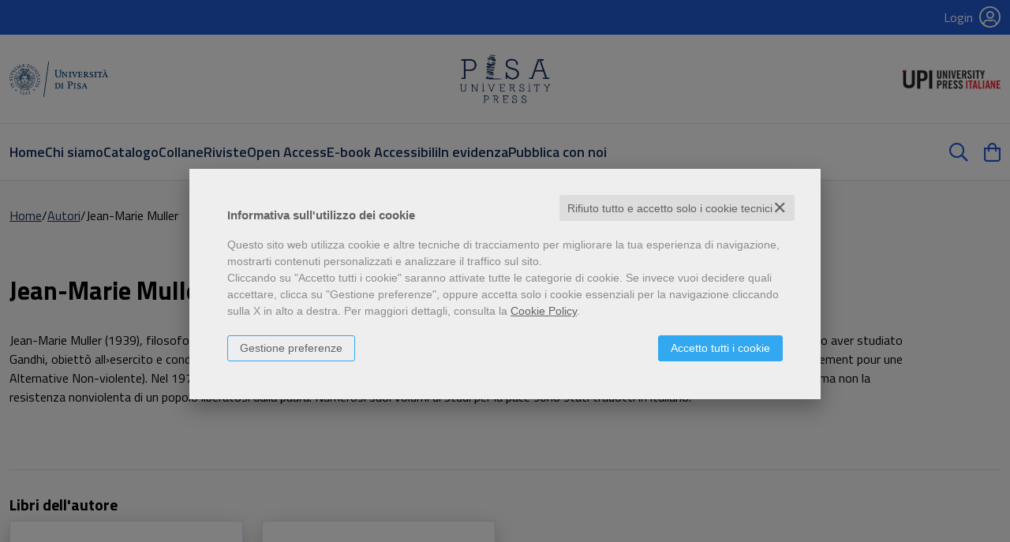

--- FILE ---
content_type: text/html; charset=UTF-8
request_url: https://www.pisauniversitypress.it/autore-jean-marie-muller-379076.html
body_size: 15234
content:
<!DOCTYPE html>
<html class=" htmlEcommerce"
    xmlns="https://www.w3.org/1999/xhtml"
    xmlns:og="https://ogp.me/schema/"
    xmlns:fb="https://www.facebook.com/2008/fbml"
    xml:lang="it" lang="it"
    data-browser-name="chrome"
    data-browser-version="131"
    data-device-name="desktop"
    data-operative-system="mac"
    date-ver="ver5"
>


<head prefix="og: http://ogp.me/ns# fb: http://ogp.me/ns/fb# product: http://ogp.me/ns/product#">
    <meta http-equiv="Content-Type" content="text/html; charset=utf-8" />
<meta http-equiv="X-UA-Compatible" content="IE=edge,chrome=1">
<title>Vendita online Libri - PisaUniversityPress.it</title>
<meta name="viewport" content="width=device-width, initial-scale=1, shrink-to-fit=no" user-scalable="yes" />

	<link rel="shortcut icon" href="https://www.skinbiblos.it/img/favicon/pisauniversity_favicon.ico" />
	<link rel="icon" href="https://www.skinbiblos.it/img/favicon/pisauniversity_favicon.ico" />

<meta property="og:type" content="book" />
<meta property="og:url" content="https://www.pisauniversitypress.it/autore-jean-marie-muller-379076.html" />
<meta property="og:link" content="https://www.pisauniversitypress.it/autore-jean-marie-muller-379076.html" />
<meta property="og:site_name" content="www.pisauniversitypress.it" />
<meta property="og:image" content="https://pisauniversitypress.mediabiblos.it/autori/" />
<meta property="og:title" content="Vendita online Libri - PisaUniversityPress.it" />
<meta property="og:description" content="Jean-Marie Muller (1939), filosofo francese, è direttore degli studi presso l’Institut de Recherche sur la Résolution non-violente des Conflicts (IRNC). Dopo aver studiato Gandhi, obiettò all›esercito e condusse azioni nonviolente contro il commercio delle armi e gli esperimenti nucleari francesi. Nel 1971 fondò il MAN (Mouvement pour une Alternative Non-violente). Nel 1978 convinse i leader dell’opposizione democratica polacca che un potere totalitario può schiacciare ogni rivolta violenta, ma non la resistenza nonviolenta di un popolo liberatosi dalla paura. Numerosi suoi volumi di studi per la pace sono stati tradotti in italiano." />
<meta property="og:ttl" content="432000" />
<meta property="fb:admins" content="100000959319066" />

<meta name="referrer" content="always">
<meta name="description" content="Jean-Marie Muller (1939), filosofo francese, è direttore degli studi presso l’Institut de Recherche sur la Résolution non-violente des Conflicts (IRNC). Dopo aver studiato Gandhi, obiettò all›esercito e condusse azioni nonviolente contro il commercio delle armi e gli esperimenti nucleari francesi. Nel 1971 fondò il MAN (Mouvement pour une Alternative Non-violente). Nel 1978 convinse i leader dell’opposizione democratica polacca che un potere totalitario può schiacciare ogni rivolta violenta, ma non la resistenza nonviolenta di un popolo liberatosi dalla paura. Numerosi suoi volumi di studi per la pace sono stati tradotti in italiano." />

            <link rel="image_src" href="https://www.skinbiblos.it/img/pisauniversity/logo_mail.gif?v=1769612611" / >
    
<link rel="preconnect" href="https://fonts.googleapis.com">
<link rel="preconnect" href="https://fonts.gstatic.com" crossorigin>
<link href="https://fonts.googleapis.com/css2?family=Titillium+Web:ital,wght@0,400;0,600;0,700;1,400;1,600;1,700&display=swap" rel="stylesheet">
<link rel="preconnect" href="https://www.skinbiblos.it" crossorigin /><link rel="preconnect" href="https://www.pisauniversitypress.it" crossorigin />
<link rel="preconnect" href="https://www.pisauniversitypress.it/assets/global/plugins/font-awesome/css/font-awesome.min.css" crossorigin />
<link rel="preload" href="/assets/global/plugins/font-awesome/css/font-awesome.min.css" as="style" />
<link rel="stylesheet" href="/assets/global/plugins/font-awesome/css/font-awesome.min.css" type="text/css" />
<link rel="preconnect" href="https://www.pisauniversitypress.it/assets/global/plugins/font-awesome-pro/css/all.min.css" crossorigin />
<link rel="preload" href="/assets/global/plugins/font-awesome-pro/css/all.min.css" as="style" />
<link rel="stylesheet" href="/assets/global/plugins/font-awesome-pro/css/all.min.css" type="text/css" /><link rel="preload" href="https://www.skinbiblos.it/ver5/css_pisauniversity/bootstrap.css?1761588213" as="style" /><link rel="stylesheet" href="https://www.skinbiblos.it/ver5/css_pisauniversity/bootstrap.css?1761588213" as="style" /><link rel="preload" href="https://www.skinbiblos.it/ver5/css_default/style_vars.css?1757600583" as="style" /><link rel="stylesheet" href="https://www.skinbiblos.it/ver5/css_default/style_vars.css?1757600583" as="style" /><link rel="preload" href="https://www.skinbiblos.it/ver5/css_pisauniversity/custom_style_vars.css?1758202523" as="style" /><link rel="stylesheet" href="https://www.skinbiblos.it/ver5/css_pisauniversity/custom_style_vars.css?1758202523" as="style" /><link rel="preload" href="https://www.skinbiblos.it/ver5/css_default/default_ver4.css?1759738865" as="style" /><link rel="stylesheet" href="https://www.skinbiblos.it/ver5/css_default/default_ver4.css?1759738865" as="style" /><link rel="preload" href="https://www.skinbiblos.it/ver5/css_default/default.css?1763124996" as="style" /><link rel="stylesheet" href="https://www.skinbiblos.it/ver5/css_default/default.css?1763124996" as="style" /><link rel="preload" href="https://www.skinbiblos.it/ver5/css_pisauniversity/custom_default.css?1769423014" as="style" /><link rel="stylesheet" href="https://www.skinbiblos.it/ver5/css_pisauniversity/custom_default.css?1769423014" as="style" /><link rel="preload" href="https://www.skinbiblos.it/ver5/css_default/header_footer.css?1762423484" as="style" /><link rel="stylesheet" href="https://www.skinbiblos.it/ver5/css_default/header_footer.css?1762423484" as="style" /><link rel="preload" href="https://www.skinbiblos.it/ver5/css_pisauniversity/custom_header_footer.css?1752664768" as="style" /><link rel="stylesheet" href="https://www.skinbiblos.it/ver5/css_pisauniversity/custom_header_footer.css?1752664768" as="style" /><link rel="preload" href="https://www.skinbiblos.it/ver5/css_pisauniversity/custom_override.css?1752757963" as="style" /><link rel="stylesheet" href="https://www.skinbiblos.it/ver5/css_pisauniversity/custom_override.css?1752757963" as="style" />
<script type="text/javascript" src="/js/cookie-consent/create_cookie_with_policy.js"></script>
<script type="text/plain" cookie-consent="functionality" src="/js/cookie-consent/create_functionality_cookie.js"></script>
<script type="text/plain" cookie-consent="tracking" src="/js/cookie-consent/create_tracking_cookie.js"></script>
<script type="text/plain" cookie-consent="targeting" src="/js/cookie-consent/create_targeting_cookie.js"></script>	<script src="https://ajax.googleapis.com/ajax/libs/jquery/3.7.1/jquery.min.js" type="text/javascript"></script>
	<script src="/assets/global/scripts/jquery-migrate-3.5.2.min.js" type="text/javascript"></script>

    <script type="text/javascript" src="https://www.skinbiblos.it/ver5/css_default/bootstrap.js?1762180379"  /></script>

<script  src="/js/vars.js.php" type="text/javascript"></script>


<script  src="/assets/global/plugins/jquery.cokie.min.js" type="text/javascript" ></script>

<script language="javascript" type="text/javascript"  src="/js/ver5/global_scripts.js?1684932797" ></script>
<script language="javascript" type="text/javascript"  src="/js/ver5/script_ver3.js?1759755474" ></script>
<script language="javascript" type="text/javascript"  src="/js/ver5/script.js?1763374584" ></script>

<script src="/assets/global/plugins/lazysizes/lazysizes.min.js" type="text/javascript" ></script>

<link rel="stylesheet" href="/js/validationengine2/css/validationEngine.jquery.css" type="text/css" media="screen" title="no title" charset="utf-8" />
<script  src="/js/validationengine2/js/languages/jquery.validationEngine-it.js" type="text/javascript" defer></script><noscript>Il tuo browser non supporta JavaScript!</noscript>
<script  src="/js/validationengine2/js/jquery.validationEngine.js" type="text/javascript" defer></script><noscript>Il tuo browser non supporta JavaScript!</noscript>

    <script type="text/javascript" src="https://www.skinbiblos.it/ver5/css_pisauniversity/custom_script.js?1769079541"  /></script>


<script language="javascript" type="text/javascript"  src="/js/ver5/script_accessibility.js?1749559834" ></script>

<script type="text/javascript" src="/js/ver5/cart_check_giacenza.js?t=1763561584" ></script><noscript>Il tuo browser non supporta JavaScript!</noscript>
<script type="text/javascript" src="/js/ver5/cart_default.js?t=1743062492" ></script><noscript>Il tuo browser non supporta JavaScript!</noscript>
<link rel="stylesheet" type="text/css" href="https://www.skinbiblos.it/ver5/css_default/recaptcha_invisible_badge_disclaimer.css?t=1729611366"  />
<link rel="stylesheet" type="text/css" href="https://www.skinbiblos.it/ver5/css_default/autore.css?t=1758280302"  />
<link rel="stylesheet" type="text/css" href="https://www.skinbiblos.it/ver5/css_pisauniversity/custom_autore.css?t=1750865457"  />
<link rel="stylesheet" type="text/css" href="https://www.skinbiblos.it/ver5/css_default/lista_prodotti.css?t=1729611366"  />
<link rel="stylesheet" type="text/css" href="https://www.skinbiblos.it/ver5/css_pisauniversity/custom_lista_prodotti.css?t=1761643035"  />
<link rel="stylesheet" type="text/css" href="https://www.skinbiblos.it/ver5/css_default/login.css"  />
<link rel="stylesheet" type="text/css" href="https://www.skinbiblos.it/ver5/css_default/carrello.css?t=1769423014"  />
</head>

<body class="ecommerce site_code_pisauniversity  product-list-page pagina-autore autore-photo-text     ">
<div class="skip-blocks-component">
    <a href="#site-content" class="skip-block w-inline-block btn btn-primary">
        Vai al contenuto della pagina    </a>
</div>


<div class="rootMainContainer">
    
<header id="site-header">
    <div class="header-main-wrapper header-wrapper-top"> 
    <div class="container">
        <div class="d-flex align-items-center justify-content-between">
            <div class="">
    </div>
<div class="login-wrapper">
                    <div class="header-dropdown-login">
            <a href="javascript:void(0)" id="id_login_link" class="dropdown-item" aria-label="Login">
                <span>Login</span>
                <i class="fal fa-user-circle fs-3 ms-2" role="presentation"></i>
            </a>
        </div>
    </div>    
        </div>
    </div>
</div>    <div class="header-main-wrapper header-wrapper-middle"> 
    <div class="container">
        <div class="main-logo-wrapper">
    <div class="side-logo">
        <a href="https://www.unipi.it/" target="_blank" rel="nofollow noreferrer" class="unipi-logo" aria-label="Pisa University Press">
            <img
    src="https://www.skinbiblos.it/ver5/img_pisauniversity/unipi.svg"
    data-srcset=""
    width="150"
    height="54"
    class="lazypreload img-responsive"
    style=" --default-aspect-ratio: 150 / 54; --default-width: 150px; --default-height: 54px;"
        alt="UNIPI - Universit&agrave; di Pisa"
/>

        </a>
    </div>
    <div class="main-logo">
        <a href="/" class="main-logo" aria-label="Pisa University Press">
            <img
    src="https://www.skinbiblos.it/ver5/img_pisauniversity/logo.png"
    data-srcset=""
    width="232"
    height="125"
    class="lazypreload img-responsive"
    style=" --default-aspect-ratio: 232 / 125; --default-width: 232px; --default-height: 125px;"
        alt="Pisa University Press"
/>

        </a>
    </div>
    <div class="side-logo">
        <a href="https://www.universitypressitaliane.it/" target="_blank" rel="nofollow noreferrer" class="upi-logo" aria-label="Pisa University Press">
            <img
    src="https://www.skinbiblos.it/ver5/img_pisauniversity/upi.png"
    data-srcset=""
    width="300"
    height="108"
    class="lazypreload img-responsive"
    style=" --default-aspect-ratio: 300 / 108; --default-width: 300px; --default-height: 108px;"
        alt="UPI - University Press Italiane"
/>

        </a>
    </div>
</div>
    </div>
</div>
            <div class="header-main-wrapper sticky-header-element  header-wrapper-bottom"> 
        <div class="container">    
            <div class="d-flex header-content-wrapper">
                <nav class="navbar navbar-light navbar-expand-lg">
                    <div class="container-fluid">
                        <div class="navbar-logo logo-rem">
    <a href="/" class="navbar-brand sticky-nav-item">
        <img src="https://www.skinbiblos.it/ver5/img_pisauniversity/logo.png" alt="Pisa University Press" />
    </a>
</div>
<div class="navbar-toggler-wrapper navbar-toggler">
    <button class="navbar-toggler collapsed"
        type="button"
        data-bs-toggle="collapse"
        data-bs-target="#header-navbar"
        aria-controls="header-navbar"
        aria-expanded="false"
        aria-label="Menu navigazione"
    >
        <span class="navbar-toggler-icon"></span>
    </button>
</div>
<div class="collapse navbar-collapse justify-content-start" id="header-navbar">
    <div data-item="nav-logo" class="d-md-none d-flex justify-content-between">
        <a href="https://www.unipi.it/" target="_blank" rel="nofollow noreferrer" class="unipi-logo" aria-label="Pisa University Press">
            <img
    src="https://www.skinbiblos.it/ver5/img_pisauniversity/unipi.svg"
    data-srcset=""
    width="150"
    height="54"
    class="lazypreload img-responsive"
    style=" --default-aspect-ratio: 150 / 54; --default-width: 150px; --default-height: 54px;"
        alt="UNIPI - Universit&agrave; di Pisa"
/>

        </a>
        <a href="https://www.universitypressitaliane.it/" target="_blank" rel="nofollow noreferrer" class="upi-logo" aria-label="Pisa University Press">
            <img
    src="https://www.skinbiblos.it/ver5/img_pisauniversity/upi.png"
    data-srcset=""
    width="300"
    height="108"
    class="lazypreload img-responsive"
    style=" --default-aspect-ratio: 300 / 108; --default-width: 300px; --default-height: 108px;"
        alt="UPI - University Press Italiane"
/>

        </a>
    </div>
    <ul class="navbar-nav">
                <li class="nav-item homepage">
            <a class="nav-link" href="/">
                Home            </a>
        </li>
                <li class="nav-item chi-siamo">
            <a class="nav-link" href="/chi-siamo.html">
                Chi siamo            </a>
        </li>
                <li class="nav-item dropdown dropdown-full"
                    >
            <a href=""
                class="nav-link dropdown-toggle"
                role="button"
                data-bs-toggle="dropdown"
                aria-expanded="false"
                aria-haspopup="true"
                data-bs-auto-close="outside"
                data-bs-auto-close="outside"            >
                Catalogo            </a>
                            <ul class="dropdown-menu">
    <li>
        
                <ul class="header-nav-menu-content">
                    <li>
                        
                        
                            <h3 class="fs-4 text-primary-50">Il nostro catalogo</h3>
                            <div>
                                Il catalogo di Pisa University Press si articola nelle seguenti Sezioni: Didattica, Ricerca, Terza Missione e Pubblicazioni Istituzionali.
                            </div>
                        
                    
                    </li>
                </ul>
                        <ul data-id="keywords_header" data-items="sm">
            <li>
            <a class="dropdown-item" href="/keyword/didattica-4.html" id="menu-keyword-4">
                Didattica            </a>
        </li>
            <li>
            <a class="dropdown-item" href="/keyword/ricerca-3.html" id="menu-keyword-3">
                Ricerca            </a>
        </li>
            <li>
            <a class="dropdown-item" href="/keyword/terza-missione-2.html" id="menu-keyword-2">
                Terza Missione            </a>
        </li>
       
    <li>
                    <a class="dropdown-item" href="/libri-genere-pubblicazioni-istituzionali-a-cura-delluniversita-di-pisa-1624.html" id="menu-genere-1624">
                Pubblicazioni Istituzionali
            </a>
                </li>

</ul>    </li>
</ul>
                    </li>
                <li class="nav-item dropdown dropdown-full"
                    >
            <a href=""
                class="nav-link dropdown-toggle"
                role="button"
                data-bs-toggle="dropdown"
                aria-expanded="false"
                aria-haspopup="true"
                data-bs-auto-close="outside"
                data-bs-auto-close="outside"            >
                Collane            </a>
                            <ul class="dropdown-menu">
    <li>
        
                <ul class="header-nav-menu-content">
                    <li>
                        
                        
                            <h3 class="fs-4 text-primary-50">Le nostre collane</h3>
                            <div>
                                Le nostre Collane Editoriali definiscono una serie coordinata e coerente di pubblicazioni che condividono una tematica comune, un metodo di ricerca o un ambito disciplinare, curate secondo criteri scientifici e stilistici uniformi.<br />
                                Ogni collana è affidata a un comitato scientifico e a uno o più curatori responsabili, che ne garantiscono la qualità attraverso la selezione dei contenuti, il rispetto di standard editoriali e il processo di peer review.
                            </div>
                        
                    
                    </li>
                </ul>
                        <ul data-id="collane_header" data-items="xl">
                <li>
            <a class="dropdown-item " href="/libri-collana-arabia-antica-94278.html" id="94278">
                Arabia antica            </a>
        </li>
            <li>
            <a class="dropdown-item " href="/libri-collana-architectures-94322.html" id="94322">
                Architect(ure)s            </a>
        </li>
            <li>
            <a class="dropdown-item " href="/libri-collana-architettura-e-restauro-710.html" id="710">
                Architettura E Restauro            </a>
        </li>
            <li>
            <a class="dropdown-item " href="/libri-collana-atlantica-94325.html" id="94325">
                Atlantica            </a>
        </li>
            <li>
            <a class="dropdown-item " href="/libri-collana-atti-di-convegno-94313.html" id="94313">
                Atti di convegno            </a>
        </li>
            <li>
            <a class="dropdown-item " href="/libri-collana-avantgard-94338.html" id="94338">
                Avantgard            </a>
        </li>
            <li>
            <a class="dropdown-item " href="/libri-collana-biblioteca-94276.html" id="94276">
                Biblioteca            </a>
        </li>
            <li>
            <a class="dropdown-item " href="/libri-collana-biblioteca-atti-di-convegni-94298.html" id="94298">
                Biblioteca. Atti di convegni            </a>
        </li>
            <li>
            <a class="dropdown-item " href="/libri-collana-bollettino-domus-mazziniana-94281.html" id="94281">
                Bollettino Domus Mazziniana            </a>
        </li>
            <li>
            <a class="dropdown-item " href="/libri-collana-borealia-94335.html" id="94335">
                Borealia            </a>
        </li>
            <li>
            <a class="dropdown-item " href="/libri-collana-cataloghi-di-mostre-712.html" id="712">
                Cataloghi Di Mostre            </a>
        </li>
            <li>
            <a class="dropdown-item " href="/libri-collana-centro-di-diritto-penale-europeo-nuova-serie-94333.html" id="94333">
                Centro di diritto penale europeo. Nuova serie            </a>
        </li>
            <li>
            <a class="dropdown-item " href="/libri-collana-circuito-del-benessere-94288.html" id="94288">
                Circuito del benessere            </a>
        </li>
            <li>
            <a class="dropdown-item " href="/libri-collana-cliohs-workshop-713.html" id="713">
                Clioh's Workshop            </a>
        </li>
            <li>
            <a class="dropdown-item " href="/libri-collana-cliohs-workshop-ii-94270.html" id="94270">
                Clioh's workshop II            </a>
        </li>
            <li>
            <a class="dropdown-item " href="/libri-collana-cliohres-thematic-work-groups-714.html" id="714">
                Cliohres. Thematic Work Groups            </a>
        </li>
            <li>
            <a class="dropdown-item " href="/libri-collana-cliohresnet-715.html" id="715">
                Cliohres.net            </a>
        </li>
            <li>
            <a class="dropdown-item " href="/libri-collana-cliohworld-readers-716.html" id="716">
                Cliohworld Readers            </a>
        </li>
            <li>
            <a class="dropdown-item " href="/libri-collana-collana-premio-franca-pieroni-bortolotti-94315.html" id="94315">
                Collana Premio Franca Pieroni Bortolotti            </a>
        </li>
            <li>
            <a class="dropdown-item " href="/libri-collana-collezione-accademica-94319.html" id="94319">
                Collezione Accademica            </a>
        </li>
            <li>
            <a class="dropdown-item " href="/libri-collana-commenti-a-testi-latini-e-greci-94301.html" id="94301">
                Commenti a testi latini e greci            </a>
        </li>
            <li>
            <a class="dropdown-item " href="/libri-collana-connessioni-94331.html" id="94331">
                Connessioni            </a>
        </li>
            <li>
            <a class="dropdown-item " href="/libri-collana-conversazioni-in-sapienza-94309.html" id="94309">
                Conversazioni in Sapienza            </a>
        </li>
            <li>
            <a class="dropdown-item " href="/libri-collana-cultura-e-didattica-giuridica-94327.html" id="94327">
                Cultura e didattica giuridica            </a>
        </li>
            <li>
            <a class="dropdown-item " href="/libri-collana-cultura-e-didattica-giuridica-i-quaderni-94305.html" id="94305">
                Cultura e didattica giuridica. I quaderni            </a>
        </li>
            <li>
            <a class="dropdown-item " href="/libri-collana-diacronia-studi-94341.html" id="94341">
                Diacronia. Studi            </a>
        </li>
            <li>
            <a class="dropdown-item " href="/libri-collana-didattica-e-ricerca-719.html" id="719">
                Didattica E Ricerca            </a>
        </li>
            <li>
            <a class="dropdown-item " href="/libri-collana-didattica-e-ricerca-manuali-94293.html" id="94293">
                Didattica e Ricerca. Manuali            </a>
        </li>
            <li>
            <a class="dropdown-item " href="/libri-collana-didattica-e-ricerca-saggi-e-studi-94300.html" id="94300">
                Didattica e Ricerca. Saggi e studi            </a>
        </li>
            <li>
            <a class="dropdown-item " href="/libri-collana-dipart-istituzioni-impresa-e-mercato-94284.html" id="94284">
                Dipart. Istituzioni. Impresa e mercato            </a>
        </li>
            <li>
            <a class="dropdown-item " href="/libri-collana-dipartimento-a-cerrai-94277.html" id="94277">
                Dipartimento A. Cerrai            </a>
        </li>
            <li>
            <a class="dropdown-item " href="/libri-collana-dipartimento-di-economia-aziendale-94285.html" id="94285">
                Dipartimento di Economia Aziendale            </a>
        </li>
            <li>
            <a class="dropdown-item " href="/libri-collana-dna-della-salute-94326.html" id="94326">
                DNA della salute            </a>
        </li>
            <li>
            <a class="dropdown-item " href="/libri-collana-egittologia-94342.html" id="94342">
                Egittologia            </a>
        </li>
            <li>
            <a class="dropdown-item " href="/libri-collana-essepiesse-94321.html" id="94321">
                Essepiesse            </a>
        </li>
            <li>
            <a class="dropdown-item " href="/libri-collana-formazione-giuridica-94302.html" id="94302">
                Formazione giuridica            </a>
        </li>
            <li>
            <a class="dropdown-item " href="/libri-collana-genere-soggettivita-diritti-94324.html" id="94324">
                Genere, soggettività, diritti            </a>
        </li>
            <li>
            <a class="dropdown-item " href="/libri-collana-giurisprudenza-di-diritto-privato-94289.html" id="94289">
                Giurisprudenza di diritto privato            </a>
        </li>
            <li>
            <a class="dropdown-item " href="/libri-collana-greco-arabo-latino-le-vie-del-sapere-94303.html" id="94303">
                Greco, arabo, latino. Le vie del sapere            </a>
        </li>
            <li>
            <a class="dropdown-item " href="/libri-collana-i-libri-di-archivio-penale-nuova-serie-94312.html" id="94312">
                I libri di archivio penale. Nuova serie            </a>
        </li>
            <li>
            <a class="dropdown-item " href="/libri-collana-i-quaderni-del-centro-enrico-avanzi-94340.html" id="94340">
                I quaderni del Centro Enrico Avanzi            </a>
        </li>
            <li>
            <a class="dropdown-item " href="/libri-collana-i-quaderni-di-diritto-penale-94339.html" id="94339">
                I quaderni di Diritto penale            </a>
        </li>
            <li>
            <a class="dropdown-item " href="/libri-collana-incontri-94279.html" id="94279">
                Incontri            </a>
        </li>
            <li>
            <a class="dropdown-item " href="/libri-collana-ingegneria-gestionale-94306.html" id="94306">
                Ingegneria gestionale            </a>
        </li>
            <li>
            <a class="dropdown-item " href="/libri-collana-instrumenta-94294.html" id="94294">
                Instrumenta            </a>
        </li>
            <li>
            <a class="dropdown-item " href="/libri-collana-interlingua-94283.html" id="94283">
                Interlingua            </a>
        </li>
            <li>
            <a class="dropdown-item " href="/libri-collana-la-fenice-94280.html" id="94280">
                La fenice            </a>
        </li>
            <li>
            <a class="dropdown-item " href="/libri-collana-le-norme-per-ludienza-penale-94317.html" id="94317">
                Le norme per l'udienza penale            </a>
        </li>
            <li>
            <a class="dropdown-item " href="/libri-collana-linee-di-confine-726.html" id="726">
                Linee Di Confine            </a>
        </li>
            <li>
            <a class="dropdown-item " href="/libri-collana-manuali-94310.html" id="94310">
                Manuali            </a>
        </li>
            <li>
            <a class="dropdown-item " href="/libri-collana-methexis-94271.html" id="94271">
                Methexis            </a>
        </li>
            <li>
            <a class="dropdown-item " href="/libri-collana-miscellanea-729.html" id="729">
                Miscellanea            </a>
        </li>
            <li>
            <a class="dropdown-item " href="/libri-collana-nuova-sismondiana-94323.html" id="94323">
                Nuova Sismondiana            </a>
        </li>
            <li>
            <a class="dropdown-item " href="/libri-collana-nuove-ricerche-umanistiche-94328.html" id="94328">
                Nuove ricerche umanistiche            </a>
        </li>
            <li>
            <a class="dropdown-item " href="/libri-collana-plus-in-libreria-94275.html" id="94275">
                Plus in libreria            </a>
        </li>
            <li>
            <a class="dropdown-item " href="/libri-collana-pubbliche-funzioni-e-responsabilita-94292.html" id="94292">
                Pubbliche funzioni e responsabilità            </a>
        </li>
            <li>
            <a class="dropdown-item " href="/libri-collana-quaderdel-dip-di-storia-delluniv-pisa-94295.html" id="94295">
                Quader.del dip. di storia dell'Univ. Pisa            </a>
        </li>
            <li>
            <a class="dropdown-item " href="/libri-collana-quaderni-del-dottorato-94273.html" id="94273">
                Quaderni del dottorato            </a>
        </li>
            <li>
            <a class="dropdown-item " href="/libri-collana-quaderni-della-fondazione-galileo-galilei-94297.html" id="94297">
                Quaderni della Fondazione Galileo Galilei            </a>
        </li>
            <li>
            <a class="dropdown-item " href="/libri-collana-quaderni-di-ecostoria-94291.html" id="94291">
                Quaderni di Ecostoria            </a>
        </li>
            <li>
            <a class="dropdown-item " href="/libri-collana-quaderni-di-storia-del-dipartimento-di-civilta-e-forme-del-sapere-76057.html" id="76057">
                Quaderni di Storia del Dipartimento di Civiltà e Forme del Sapere            </a>
        </li>
            <li>
            <a class="dropdown-item " href="/libri-collana-quaderni-satyagraha-94290.html" id="94290">
                Quaderni Satyagraha            </a>
        </li>
            <li>
            <a class="dropdown-item " href="/libri-collana-quaderni-sistema-museale-di-ateneo-94337.html" id="94337">
                Quaderni Sistema Museale di Ateneo            </a>
        </li>
            <li>
            <a class="dropdown-item " href="/libri-collana-ricerche-linguistiche-e-interculturali-94314.html" id="94314">
                Ricerche linguistiche e interculturali            </a>
        </li>
            <li>
            <a class="dropdown-item " href="/libri-collana-ripensare-il-terzo-settore-94332.html" id="94332">
                Ripensare il terzo settore            </a>
        </li>
            <li>
            <a class="dropdown-item " href="/libri-collana-robolaw-series-94304.html" id="94304">
                Robolaw series            </a>
        </li>
            <li>
            <a class="dropdown-item " href="/libri-collana-saggi-e-studi-94308.html" id="94308">
                Saggi e studi            </a>
        </li>
            <li>
            <a class="dropdown-item " href="/libri-collana-scienza-e-umanesimo-94329.html" id="94329">
                Scienza e umanesimo            </a>
        </li>
            <li>
            <a class="dropdown-item " href="/libri-collana-scienza-politica-94307.html" id="94307">
                Scienza politica            </a>
        </li>
            <li>
            <a class="dropdown-item " href="/libri-collana-scienze-per-la-pace-94263.html" id="94263">
                Scienze per la pace            </a>
        </li>
            <li>
            <a class="dropdown-item " href="/libri-collana-scienze-sociali-94296.html" id="94296">
                Scienze sociali            </a>
        </li>
            <li>
            <a class="dropdown-item " href="/libri-collana-southern-european-housing-94320.html" id="94320">
                Southern european housing            </a>
        </li>
            <li>
            <a class="dropdown-item " href="/libri-collana-storia-e-sociologia-della-modernita-94282.html" id="94282">
                Storia e sociologia della modernità            </a>
        </li>
            <li>
            <a class="dropdown-item " href="/libri-collana-strumenti-per-la-didattica-94274.html" id="94274">
                Strumenti per la didattica            </a>
        </li>
            <li>
            <a class="dropdown-item " href="/libri-collana-studi-di-genere-e-pari-opportunita-94311.html" id="94311">
                Studi di genere e pari opportunità            </a>
        </li>
            <li>
            <a class="dropdown-item " href="/libri-collana-studi-di-giustizia-penale-94334.html" id="94334">
                Studi di Giustizia penale            </a>
        </li>
            <li>
            <a class="dropdown-item " href="/libri-collana-studi-e-fonti-per-la-storia-della-scultura-94316.html" id="94316">
                Studi e fonti per la storia della scultura            </a>
        </li>
            <li>
            <a class="dropdown-item " href="/libri-collana-studi-giuridici-per-le-professioni-legali-94336.html" id="94336">
                Studi giuridici per le professioni legali            </a>
        </li>
            <li>
            <a class="dropdown-item " href="/libri-collana-studi-linguistici-pisani-94299.html" id="94299">
                Studi linguistici pisani            </a>
        </li>
            <li>
            <a class="dropdown-item " href="/libri-collana-studi-pisani-sul-parlamento-94330.html" id="94330">
                Studi pisani sul Parlamento            </a>
        </li>
            <li>
            <a class="dropdown-item " href="/libri-collana-studia-graeco-arabica-66393.html" id="66393">
                STUDIA GRAECO-ARABICA            </a>
        </li>
            <li>
            <a class="dropdown-item " href="/libri-collana-viaggi-per-scene-in-movimento-94318.html" id="94318">
                Viaggi per scene in movimento            </a>
        </li>
            <li>
            <a class="dropdown-item " href="/libri-collana-working-paper-94287.html" id="94287">
                Working Paper            </a>
        </li>
    </ul>    </li>
</ul>
                    </li>
                <li class="nav-item dropdown dropdown-full"
                    >
            <a href=""
                class="nav-link dropdown-toggle"
                role="button"
                data-bs-toggle="dropdown"
                aria-expanded="false"
                aria-haspopup="true"
                data-bs-auto-close="outside"
                data-bs-auto-close="outside"            >
                Riviste            </a>
                            <ul class="dropdown-menu">
    <li>
        
                <ul class="header-nav-menu-content">
                    <li>
                        
                        
                            <h3 class="fs-4 text-primary-50">Le nostre riviste</h3>
                            <div>
                                Pisa University Press pubblica dodici riviste accademiche; di cui tre sono di proprietà dell'ateneo pisano.
                            </div>
                        
                    
                    </li>
                </ul>
                            <ul data-id="riviste_header" data-items="sm" data-item="header-riviste-ateneo">
        <li class="list-tipo">
            Riviste di Ateneo        </li>
                                                                                                                                                            <li>
                    <a href="/rivista/egitto-e-vicino-oriente-evo-44.html" class="dropdown-item">
                        Egitto e Vicino Oriente (EVO)                    </a>
                </li>
                                                                                        <li>
                    <a href="/rivista/archives-italiennes-de-biologie-47.html" class="dropdown-item">
                        Archives italiennes de biologie                    </a>
                </li>
                                                                    <li>
                    <a href="/rivista/studi-classici-e-orientali-49.html" class="dropdown-item">
                        Studi Classici e Orientali                    </a>
                </li>
                                                                                    </ul>        
    <ul class="no-separator" data-id="riviste_header" data-items="sm" data-item="header-riviste-altre">
        <li class="list-tipo">
            Altre riviste accademiche        </li>
                                    <li>
                    <a href="/rivista/agrochimica-26.html" class="dropdown-item">
                        Agrochimica                    </a>
                </li>
                                                <li>
                    <a href="/rivista/studia-graeco-arabica-39.html" class="dropdown-item">
                        Studia Graeco-Arabica                    </a>
                </li>
                                                <li>
                    <a href="/rivista/diacronia-40.html" class="dropdown-item">
                        Diacronìa                    </a>
                </li>
                                                <li>
                    <a href="/rivista/sport-and-anatomy-41.html" class="dropdown-item">
                        Sport and Anatomy                    </a>
                </li>
                                                <li>
                    <a href="/rivista/nuove-musiche-42.html" class="dropdown-item">
                        Nuove Musiche                    </a>
                </li>
                                                <li>
                    <a href="/rivista/archivio-penale-43.html" class="dropdown-item">
                        Archivio Penale                    </a>
                </li>
                                                                    <li>
                    <a href="/rivista/cultura-e-diritti-45.html" class="dropdown-item">
                        Cultura e diritti                    </a>
                </li>
                                                <li>
                    <a href="/rivista/atti-e-sipari-46.html" class="dropdown-item">
                        Atti e sipari                    </a>
                </li>
                                                                    <li>
                    <a href="/rivista/polittico-48.html" class="dropdown-item">
                        Polittico                    </a>
                </li>
                                                                    <li>
                    <a href="/rivista/inter-nos-50.html" class="dropdown-item">
                        Inter nos                    </a>
                </li>
                                                <li>
                    <a href="/rivista/epigrafi-di-iasos-51.html" class="dropdown-item">
                        Epigrafi di Iasos                    </a>
                </li>
                                                <li>
                    <a href="/rivista/agoghe-52.html" class="dropdown-item">
                        Agoghé                    </a>
                </li>
                        </ul>



    </li>
</ul>
                    </li>
                <li class="nav-item Open Access">
            <a class="nav-link" href="/elenco-open-access.html">
                Open Access            </a>
        </li>
                <li class="nav-item ">
            <a class="nav-link" href="/elenco-accessibili.html">
                E-book Accessibili            </a>
        </li>
                <li class="nav-item dropdown dropdown-full"
                    >
            <a href=""
                class="nav-link dropdown-toggle"
                role="button"
                data-bs-toggle="dropdown"
                aria-expanded="false"
                aria-haspopup="true"
                data-bs-auto-close="outside"
                data-bs-auto-close="outside"            >
                In evidenza            </a>
                            <ul class="dropdown-menu">
    <li>
        
                <ul class="header-nav-menu-content">
                    <li>
                        
                        
                            <h3 class="fs-4 text-primary-50">Le nostre attività</h3>
                            <div>
                                Tutte le informazioni per rimanere sempre aggiornati riguardo attività e pubblicazioni della Pisa University Press.
                            </div>
                        
                    
                    </li>
                </ul>
                        <ul data-id="redazione_link" data-items="sm">
    <li>
        <a class="dropdown-item" href="/eventi.html">
            Eventi        </a>
    </li>
    <li>
        <a class="dropdown-item" href="/news.html">
            Notizie        </a>
    </li>
    <li>
        <a class="dropdown-item" href="/rassegna_stampa.html">
            Rassegna stampa        </a>
    </li>
</ul>    </li>
</ul>
                    </li>
                <li class="nav-item ">
            <a class="nav-link" href="/pubblica-con-noi.html">
                Pubblica con noi            </a>
        </li>
    </ul>
<div class="sticky-submenu-wrapper d-lg-none">
        <div class="sticky-login-wrapper">
        <div class="sticky-login">
                <a href="javascript:void(0)" id="id_login_link" class="nav-link" data-item="login">
        <i class="fal fa-sign-in me-2 fs-5" role="presentation"></i>
        Login    </a>
            <a href="/registrazione/index.php" class="nav-link" data-item="register">
            <i class="fal fa-user-plus me-2 fs-5" role="presentation"></i>
            Registrati        </a>
            </div>
    </div>
</div>
</div>
<div class="navbar-search">
    <a href="/" class="search-form-open " aria-label="Cerca">
        <span>
            Cerca        </span>
        <i class="fal fa-search" role="presentation"></i>
    </a>
</div>
<div class="me-0 d-flex align-items-center header-top-item-cart">
    <div class="dropdown header-dropdown header-dropdown-cart  header-dropdown-cart-empty">
                    <a href="/carrello/" class="cart-empty-link" aria-label="Carrello"></a>
                    <a href=""
                class="item-link btn btn-secondary dropdown-toggle cart-dropdown position-relative"                 role="button"
                data-bs-toggle="dropdown"
                data-dropdown-toggler="header-dropdown-cart-open"
                data-bs-auto-close="outside"
                aria-expanded="false"
                aria-haspopup="true"
                tabindex="-1"            >
                <span>Carrello</span>
                <i class="fal fa-shopping-bag ms-2 me-1">
                    <span class="position-absolute top-100 start-100 translate-middle badge rounded-pill bg-danger cart-empty" id="cart-items-length">
                        0                    </span>                            
                </i>
            </a>
                    <ul class="dropdown-menu dropdown-menu-end" id="cart-items-data">
                
		






            </ul>
                        </div>
</div>
                    </div>
                </nav>
            </div>
        </div>
        <form class="search-form" action="/cerca.php" method="get">
    <div class="search-close-wrapper">
        <button type="button" class="btn-close text-reset" aria-label="Chiudi" data-event="close-search"></button>
    </div>
    <div class="input-group">
        <div data-item="search-form">
            <div class="input-group">
                <input type="text" name="s" class="form-control" placeholder="Cosa stai cercando?" aria-label="Cosa stai cercando?" />
                <button class="btn btn-primary" type="submit" data-item="search-submit" aria-label="Cerca">
                    <i class="fal fa-search" role="presentation"></i>
                </button>
            </div>
        </div>
        <div class="advanced-search-wrapper">
    <a href="/ricerca_avanzata.php" class="cta-arrow fw-semibold">
        Ricerca avanzata    </a>
</div>
    </div>
</form>    </div>
    </header>


        <main class="main  widget-outer-bottom" id="site-content">
        

<div class="container" data-page="product-list-page pagina-autore autore-photo-text">
    			<ul class="breadcrumb" itemscope itemtype="http://schema.org/BreadcrumbList" role="menu">
			<li class="breadcrumbsHome" itemprop="itemListElement" itemscope itemtype="http://schema.org/ListItem" role="none">
				<a href="/" itemprop="item" aria-label="vai all'Home" role="menuitem">
					<span itemprop="name">Home</span>
				</a>
				<meta itemprop="position" content="1" role="none" />
			</li>
												<li itemprop="itemListElement" itemscope itemtype="http://schema.org/ListItem" role="none">
						<a href="/elenco-autori.html" itemprop="item" aria-label="vai a Autori" role="menuitem">
							<span itemprop="name">Autori</span>
						</a>
						<meta itemprop="position" content="2" role="none" />
					</li>
										<li class="active" itemprop="itemListElement" itemscope itemtype="http://schema.org/ListItem" role="none">
				<span itemprop="name" aria-label="pagina Jean-Marie Muller" aria-current="page" role="menuitem">
					Jean-Marie Muller				</span>
				<meta itemprop="position" content="3" role="none" />
			</li>
		</ul>
	
</div>


	
<div class="container body-container">
	<meta itemscope itemtype="https://schema.org/Book" />
	<meta itemprop="url" content="//www.pisauniversitypress.it/autore-jean-marie-muller-379076.html" />

			
	<div class="mainContentBox ">
		<div class="mainBody">
			<div class="libri-autore">
	<div class="author-info-desctiption" itemscope itemtype="http://schema.org/Person">
	<div class="autore-info">
        <h1 itemprop="name" class="  "><span>Jean-Marie Muller</span></h1>
<div class="hidden-necessary-page-heading">
    <h2>Pagina di Jean-Marie Muller</h2>
</div>

					<div class="d-none" itemprop="name">Jean-Marie Muller</div>
			<div class="d-none" itemprop="jobTitle">autore</div>
			<div class="d-none" itemprop="affiliation">Pisa University Press</div>
                        <div class="autore-description" itemprop="description">
                Jean-Marie Muller (1939), filosofo francese, è direttore degli studi presso l’Institut de Recherche sur la Résolution non-violente des Conflicts (IRNC). Dopo aver studiato Gandhi, obiettò all›esercito e condusse azioni nonviolente contro il commercio delle armi e gli esperimenti nucleari francesi. Nel 1971 fondò il MAN (Mouvement pour une Alternative Non-violente). Nel 1978 convinse i leader dell’opposizione democratica polacca che un potere totalitario può schiacciare ogni rivolta violenta, ma non la resistenza nonviolenta di un popolo liberatosi dalla paura. Numerosi suoi volumi di studi per la pace sono stati tradotti in italiano.            </div>
			</div>
</div>
	
	
			<div class="title-wrapper">
	<h3 class="lista-libri-title">
		Libri dell'autore	</h3>
</div>
		<div class="product-list-wrapper">
    <div class="product-list-content">
                                            <div class="row productsList">
                                                    <div class="productListItem col-sm-6 col-md-4 col-lg-3 tipo_prodotto_libro ">
    <div class="productListItem-wrapper">
                <div class="productImage">
    <a href="/scheda-libro/jean-marie-muller/il-principio-nonviolenza-9788833399928-575892.html">
        <div class="product-cover-wrapper">
            <div class="img-wrapper">
                <img src="https://pisauniversitypress.mediabiblos.it/copertine_thumb/pisa-university-press/il-principio-nonviolenza-575892.jpg?ts=1622540310"
    data-srcset=""
    width="357"
    height="500"
    class="product-cover lazypreload img-responsive"
    style=" --default-aspect-ratio: 357 / 500; --default-width: 357px; --default-height: 500px;"
        alt="Il principio nonviolenza - Una filosofia della pace"
/>
            </div>
        </div>
    </a>
</div>

        <div class="productInfo">
            <div class="productInfoContent">
                    <h4 class="author ">
        <strong>Jean-Marie Muller</strong>    </h4>
<h4 class="title"><a href="/scheda-libro/jean-marie-muller/il-principio-nonviolenza-9788833399928-575892.html">Il principio nonviolenza</a></h4>            </div>
                    </div>
        <div  class="data-emanazioni">
    <div class="data-emanazioni-info">
        <span class="type-paper"
            data-formato="libro"
            data-accessibility="false"
            data-bs-toggle="tooltip"
            data-bs-trigger="hover"
            data-bs-container="body"
            data-bs-placement="top"
            data-bs-custom-class="product-type"
            title="Disponibile edizione cartacea"
        >
            <label>Libro</label>
        </span>

        <span class="type-digital"
            data-accessibility="false"
            data-bs-toggle="tooltip"
            data-bs-trigger="hover"
            data-bs-container="body"
            data-bs-placement="top"
            data-bs-custom-class="product-type"
            title="Disponibile edizione digitale"
            aria-hidden="true"        >
            <label>E-book</label>
        </span>

        <span class="type-open-access"
            data-bs-toggle="tooltip"
            data-bs-trigger="hover"
            data-bs-container="body"
            data-bs-placement="top"
            data-bs-custom-class="product-type"
            title="Disponibile Open Access"
            aria-hidden="true"        >
            <label>Open Access</label>
        </span>
    </div>
</div>
    </div>
</div>
                                    <div class="productListItem col-sm-6 col-md-4 col-lg-3 tipo_prodotto_ebook ">
    <div class="productListItem-wrapper">
                <div class="productImage">
    <a href="/scheda-ebook/jean-marie-muller/jean-marie-muller-il-principio-nonviolenza-9788833395364-575895.html">
        <div class="product-cover-wrapper">
            <div class="img-wrapper">
                <img src="https://pisauniversitypress.mediabiblos.it/copertine_thumb/pisa-university-press/jean-marie-muller-il-principio-nonviolenza-9788833395364.jpg?ts=1671703421"
    data-srcset=""
    width="357"
    height="500"
    class="product-cover lazypreload img-responsive"
    style=" --default-aspect-ratio: 357 / 500; --default-width: 357px; --default-height: 500px;"
        alt="Jean-Marie Muller - Il principio nonviolenza - Una filosofia della pace"
/>
            </div>
        </div>
    </a>
</div>

        <div class="productInfo">
            <div class="productInfoContent">
                    <h4 class="author ">
        <strong>Jean-Marie Muller</strong>    </h4>
<h4 class="title"><a href="/scheda-ebook/jean-marie-muller/jean-marie-muller-il-principio-nonviolenza-9788833395364-575895.html">Jean-Marie Muller - Il principio nonviolenza</a></h4>            </div>
                    </div>
        <div  class="data-emanazioni">
    <div class="data-emanazioni-info">
        <span class="type-digital"
            data-formato="ebook"
            data-accessibility="false"
            data-bs-toggle="tooltip"
            data-bs-trigger="hover"
            data-bs-container="body"
            data-bs-placement="top"
            data-bs-custom-class="product-type"
            title="Disponibile edizione digitale nel formato pdf"
        >
            <label>E-book</label>
        </span>

        <span class="type-digital"
            data-accessibility="false"
            data-bs-toggle="tooltip"
            data-bs-trigger="hover"
            data-bs-container="body"
            data-bs-placement="top"
            data-bs-custom-class="product-type"
            title="Disponibile edizione digitale nel formato pdf"
            aria-hidden="true"        >
            <label>E-book</label>
        </span>

        <span class="type-open-access"
            data-bs-toggle="tooltip"
            data-bs-trigger="hover"
            data-bs-container="body"
            data-bs-placement="top"
            data-bs-custom-class="product-type"
            title="Disponibile Open Access"
            aria-hidden="true"        >
            <label>Open Access</label>
        </span>
    </div>
</div>
    </div>
</div>
                            </div>
                        </div>
</div>



	</div>

<div class="cms-social">
    									<div class="social-network-toolbar">
            <h4>Condividi</h4>
			<ul>
				<li class="facebook">
					<a href="javascript:void()" onclick="return openFBSharer('https://www.pisauniversitypress.it/autore-jean-marie-muller-379076.html')" role="button" class="btn btn-outline-primary" aria-label="Condividi su Facebook" rel="nofollow">
						<i class="fab fa-facebook-f" role="presentation"></i>
					</a>
				</li>
				<li class="twitter">
										<a href="http://twitter.com/intent/tweet?text=Jean-Marie%20Muller%0AJean-Marie%20Muller%20%281939%29%2C%20filosofo%20francese%2C%20%C3%A8%20direttore%20degli%20studi%20presso%20l%E2%80%99Institut%20de%20Recherche%20sur%20la%20R%C3%A9solution%20non-violente%20des%20Conflicts%20%28IRNC%29.%20Dopo%20aver%20studiato%20Gandhi%2C%20obiett%C3%B2%20all%E2%80%BAesercito%20e%20condusse%20azioni%20nonviolen...%0Ahttps%3A%2F%2Fwww.pisauniversitypress.it%2Fautore-jean-marie-muller-379076.html" class="btn btn-outline-primary" rel="nofollow" aria-label="Condividi su Twitter" target="_blank">
                        <i class="fab fa-twitter" role="presentation"></i>
                    </a>
				</li>
				<li class="linkedin">
					<a href="https://www.linkedin.com/shareArticle?mini=true&url=https%3A%2F%2Fwww.pisauniversitypress.it%2Fautore-jean-marie-muller-379076.html" class="btn btn-outline-primary" rel="nofollow" aria-label="Condividi su Linkedin" target="_blank">
                        <i class="fab fa-linkedin-in" role="presentation"></i>
                    </a>
				</li>
							</ul>
		</div>
	






</div>

    		</div>
			</div>
</div>

			<div class="widget-content-list">
			<link rel="stylesheet" href="/js/ajax-recaptcha/g_recaptcha.css?ver=1.5" type="text/css">
<link rel="stylesheet" href="https://www.skinbiblos.it/ver5/css_pisauniversity/biblos_newsletter.css?t=1769595530" type="text/css"><div class="row biblos-newsletter">
	<div class="biblos-newsletter-content">
		<script type="text/javascript" src="/js/ajax-recaptcha/g_recaptcha.js?ver=1.5"></script>
<link rel="stylesheet" href="/js/ajax-recaptcha/g_recaptcha.css?ver=1.5" type="text/css">
    <link rel="stylesheet" href="https://www.skinbiblos.it/ver5/css_default/recaptcha_form.css?ver=1.5" type="text/css">
		<form id="form_newsletter_biblos" class="validateValidatorEngine" method="post" action="/ajax/form_iscrizione_newsletter.php" role="form" data-form-id="form-newsletter-biblos">
			
			<div class="form-floating mb-4" data-item="newsletter_nominativo">
				<input type="text" value="" name="newsletter[nominativo]" aria-label="Nominativo" id="newsletter_nominativo" placeholder="Nominativo *" class="form-control" />
				<label for="newsletter_nominativo">Nominativo</label>
			</div>

			<div class="form-floating mb-4" data-item="newsletter_email">
				<input type="email" value="" name="newsletter[email]" aria-label="E-mail *" id="newsletter_email" placeholder="E-mail *" class="validate[required,custom[email]] form-control" aria-required="true" />
				<label for="newsletter_email">E-mail *</label>
			</div>

			<div class="form-check" data-item="newsletter_privacy">
				<input type="checkbox" name="newsletter[privacy]" class="validate[required] form-check-input"  id="newsletter_privacy" aria-required="true">
				<label class="form-check-label" for="newsletter_privacy">
					Accetto					<a href="" role="button" class="openPageLayer" data-tipo-pagina="privacy" data-chiudi-label="Chiudi" aria-label="Guarda l'informativa sulla privacy">
						l'informativa sulla privacy					</a>
				</label>
			</div>

			<div class="form-group" data-item="newsletter_captcha">
																			<input type="hidden" data-id="g-recaptcha-response" name="g-recaptcha-response" data-sitekey="6LdR14ckAAAAAE4zlK-x58HK0-LdgxrpZZ1seBVi">
												</div>

			<div align="center" data-item="newsletter_submit">
				<button
					type="button"
					class="btn btn-primary btn-lg col-12 col-md-6 col-lg-4"
					data-button-action="ajax-recaptcha"
					data-recaptcha-action="form_newsletter_biblos"
					data-form-action="/ajax/form_iscrizione_newsletter.php"
					data-site-tpl="ver5"
					data-recaptcha-ver="3"
					data-grecaptcha-site-key="6LdR14ckAAAAAE4zlK-x58HK0-LdgxrpZZ1seBVi"
					data-id="form-newsletter-biblos"
					data-validation-error="Compila tutti i campi obbligatori"
					data-modal-ver="0"
				>
					Iscriviti				</button>
			</div>



			<link href="https://www.skinbiblos.it/ver5/css_default/recaptcha_invisible_badge_disclaimer.css" rel="stylesheet"><div class="margin-top-30 text-left" data-item="recaptcha-invisible-badge-disclaimer">Questo sito è protetto da reCAPTCHA e si applicano le <a href="https://policies.google.com/privacy" class="open-modal" target="#google_recaptcha_primacy_terms">Norme sulla Privacy</a> e i <a href="https://policies.google.com/terms" class="open-modal" target="#google_recaptcha_primacy_terms">Termini di Servizio</a> di Google.</div>
		</form>
		<div data-form-recaptcha="alert" data-alert-id="form-newsletter-biblos" class="alert alert-danger mt-3"></div>
	</div>
</div>

		</div>
	    </main>
    
        <footer id="site-footer">
        <div class="footer-main-wrapper footer-wrapper-top">
        <div class="container">
            <div data-item="footer-info">
                                    <div class="company-data">
                        <h2 class="company-name">
                            Pisa University Press                        </h2>
                        
                
                    <div>Lungarno Pacinotti 43/44 56126 Pisa</div>
                    <div>
                        tel. <a href="tel:+390502212056">+39 050 2212056</a>
                    </div>
                    <div>
                        email <a href="mailto:press@unipi.it">press@unipi.it</a>
                    </div>
                    <div>P.I. 00286820501 | C.F: 80003670504</div>
                
                                </div>
                
                <div data-item="pup-sites-links">
                    <a href="https://www.unipi.it/" target="_blank" rel="nofollow noreferrer" class="unipi-logo" aria-label="Pisa University Press">
                        <img
    src="https://www.skinbiblos.it/ver5/img_pisauniversity/unipi.svg"
    data-srcset=""
    width="150"
    height="54"
    class="lazypreload img-responsive"
    style=" --default-aspect-ratio: 150 / 54; --default-width: 150px; --default-height: 54px;"
        alt="UNIPI - Universit&agrave; di Pisa"
/>

                    </a>
                    <a href="https://www.universitypressitaliane.it/" target="_blank" rel="nofollow noreferrer" class="upi-logo" aria-label="Pisa University Press">
                        <img
    src="https://www.skinbiblos.it/ver5/img_pisauniversity/upi.png"
    data-srcset=""
    width="300"
    height="108"
    class="lazypreload img-responsive"
    style=" --default-aspect-ratio: 300 / 108; --default-width: 300px; --default-height: 108px;"
        alt="UPI - University Press Italiane"
/>

                    </a>
                </div>
            </div>
            <div data-item="footer-link-wrapper">
                <div data-item="footer-link"><div><h3>Contenuti</h3><ul class="footer-links">
                                <li>
                                    <a href="/libri.html"   >Catalogo</a>
                                </li>
                            
                                <li>
                                    <a href="/collane.html"   >Collane</a>
                                </li>
                            
                                <li>
                                    <a href="/riviste.html"   >Riviste</a>
                                </li>
                            
                                <li>
                                    <a href="/elenco-open-access.html"   >Open Access</a>
                                </li>
                            
                                <li>
                                    <a href="/elenco-accessibili.html"   >E-book Accessibili</a>
                                </li>
                            </ul></div><div><h3>About</h3><ul class="footer-links">
                                <li>
                                    <a href="/chi-siamo.html"   >Chi siamo</a>
                                </li>
                            
                                <li>
                                    <a href="/news.html"   >Notizie</a>
                                </li>
                            
                                <li>
                                    <a href="/pubblica-con-noi.html"   >Pubblica con noi</a>
                                </li>
                            
                                <li>
                                    <a href="/distribuzione.html"   >Distribuzione e vendita</a>
                                </li>
                            
                                <li>
                                    <a href="/contattaci.html"   >Contatti</a>
                                </li>
                            </ul></div><div><h3>Info</h3><ul class="footer-links">
                                <li>
                                    <a href="/privacy.html"   >Privacy Policy</a>
                                </li>
                            
                                <li>
                                    <a href="/cookies.html"   >Cookie Policy</a>
                                </li>
                            
                                <li>
                                    <a href="javascript:void(0)" id="open_preferences_center" class="blacklink" role="button">Gestione Cookie</a>
                                </li>
                            
                                <li>
                                    <a href="/condizioni-vendita.html"   >Condizioni di vendita</a>
                                </li>
                            </ul></div></div>                <div data-item="contacts-social">
                    <div class="d-flex gap-4.5">
                        <a href="/contattaci.html">Contatti</a>
                    </div>
                    <div class="d-flex gap-md-2.5 gap-4.5">
                        
                                        <a href="https://www.facebook.com/PisaPress/" target="_blank" rel="nofollow noreferrer" class="social-link social-facebook" aria-label="Facebook">
                                            <i class="fab fa-facebook-f"></i>
                                        </a>
                                    
                                        <a href="https://www.instagram.com/pisauniversitypress/" target="_blank" rel="nofollow noreferrer" class="social-link social-instagram" aria-label="Instagram">
                                            <i class="fab fa-instagram"></i>
                                        </a>
                                                        </div>
                </div>
            </div>
        </div>
    </div>

    <div class="footer-main-wrapper footer-wrapper-middle">
        <div class="container">
            <hr class="my-4.5" />
        </div>
    </div>

    <div class="footer-main-wrapper footer-wrapper-bottom">
    <div class="container">
        <div class="footer-credits">
            <span class="credit">
                <a href="https://www.dgline.it" target="_blank" class="dgline" rel="nofollow noopener" aria-label="Realizzazione DGLine apri in una nuova finestra">
                    <span>Realizzazione</span>
                    <i class="black" role="presentation"></i>
                </a>
            </span>
            <span class="credit">
                <a href="https://biblos.dgline.it" target="_blank" class="biblos" rel="nofollow noopener" aria-label="Powered by Biblos apri in una nuova finestra">
                    <span>Powered by</span>
                    <i class="black" role="presentation"></i>
                </a>
            </span>
        </div>
        <div class="pay-gateway">
                        <img src="https://www.skinbiblos.it/ver5/img_default/pay_gateway.png" alt="Metodi di pagamento accettati" />
        </div>
    </div>
</div>

</footer>

<button type="button" data-item="scroll-top" data-event="scroll-top" aria-label="Torna all'inizio"></button>

<script type="text/javascript">
	</script><noscript>Il tuo browser non supporta JavaScript!</noscript>

<div id="screen_login_layer">
	<div class="modal modal-mdlg fade default" id="modal_login_form_layer" tabindex="-1" aria-hidden="true">
		<div class="modal-dialog modal-dialog-scrollable">
			<div class="modal-content">
				<div class="modal-header border-bottom-0 pb-3 p-sm-4">
    <a href="" role="button" id="backto_login_link" class="btn btn-link p-0">
        <i class="fal fa-arrow-left" role="presentation"></i>
        Torna alla Login    </a>

            <button type="button" class="btn-close btn-link" data-bs-dismiss="modal" aria-label="Close"></button>
    </div>
				<div class="modal-body py-0 p-sm-0">
    <link type="text/css" rel="stylesheet" href="/js/password-strenght/css/password-strenght.css?ver=1.65" />
	<link type="text/css" rel="stylesheet" href="/js/password-strenght/css/password-strenght_ver5.css?ver=1.65" />
<script data-is="password-strenght" src="/js/password-strenght/js/password-strenght.js?ver=1.65" defer></script>
	<script src="/js/password-strenght/js/locale/it.js?ver=1.65" defer></script>
<script src="/assets/global/plugins/password-meter-zxcvbn/zxcvbn.js?ver=1.65" defer></script>
<div class="user_pwd">
    <h4 class="modal-title mb-5">Il tuo account per accedere</h4>
    <form name="form_login" id="id_form_login" class="row" method="post" autocomplete="off">
        <input type="hidden" id="login_redirect" name="redirect" value="" aria-hidden="true" />        
        <div class="form-group col-sm-12">
            <div class="form-floating mb-3">
                <input type="email" name="email" class="form-control" id="login_email" placeholder="Nome utente / email" aria-label="Nome utente / email" />
                <label for="login_email">Nome Utente / Email</label>
            </div>
        </div>
        <div class="form-group col-sm-12 mb-2">
            <div class="form-floating mb-3">
                <input type="password" name="pwd" class="form-control" id="login_pwd" data-event="password-strenght" data-ps-options="show-pwd" placeholder="Password" aria-label="Password" />
                <label for="login_pwd">Password</label>
            </div>
        </div>
        <div class="col-sm text-nowrap checkboxRimaniConnesso text-center text-sm-start mb-3 mb-sm-4">
    <input type="checkbox" class="form-check-input" id="login_remember" name="remember" value="1" aria-label="Rimani collegato" />
    <label for="login_remember">
        Rimani collegato    </label>
</div>
        <div class="col-sm text-nowrap forgotPasswordBox text-center text-sm-end mb-4">
        <a href="" role="button" id="forgot_pwd" class="btn btn-link p-0">Password dimenticata?</a>
</div>
        <div class="loginButtonBox d-grid mb-4">
    <button type="submit" id="btn_form_login" class="btn btn-primary pull-right">
        Entra    </button>
</div>
            <div class="registrazione">
        <p class="modal-text-content mb-4">
            Sei nuovo su <strong>Pisa University Press</strong>        </p>
        <a href="/registrazione/index.php" class="btn btn-outline-primary-50">Registrati ora</a>
    </div>
                    </form>
</div>
    <div class="new_password">
        <h4 class="modal-title mb-5">Crea nuova password</h4>
    <p class="modal-text-content mb-5">
        Inserisci il tuo indirizzo email e ti invieremo le istruzioni per reimpostare la password    </p>
    <form name="form_forgot_pwd" id="id_form_forgot_pwd" class="row" method="post">
        <div class="form-group col-sm-12 margin-bottom-15">
            <div class="form-floating mb-3">
                <input type="email" name="email" class="form-control" id="forgot_pwd_email" placeholder="Email" aria-label="Email" />
                <label for="forgot_pwd_email">Email</label>
            </div>
        </div>
        <div class="pt-3 d-grid new-pwd-footer">
            <button type="submit" class="btn btn-primary m-0"> Richiedi</button>
        </div>
    </form>
</div>


    <div id="login_error_msg" class="px-sm-5"></div>
</div>
<div class="loading-screen">
    <div class="ajax-loader">
        <div class="spinner-border text-primary opacity-50" role="status">
            <span class="visually-hidden">Loading...</span>
        </div>
    </div>
</div>
				<div class="modal-footer p-0 pb-5 border-top-0 ">
    
</div>
			</div>
		</div>
	</div>
</div>



</div>

<!-- modal default: start -->
<div class="modal modal-mdlg fade default "
    id="modal_direct_download"
    data-bs-backdrop="static"
    data-bs-keyboard="false"
    tabindex="-1"
    aria-labelledby="modal_direct_download"
    aria-hidden="true"
        >
    <div class="modal-dialog ">
        <div class="modal-content text-center">
            <div class="modal-header border-bottom-0 pb-3 p-sm-4">
    <button type="button" class="btn-close" data-bs-dismiss="modal" aria-label="Close"></button>
</div>
            <div class="modal-body pt-0 pb-5 px-sm-5">
                <div id="codeDirectDownload">
	<div class="directDownloadMsg">
		<a href="" role="button" aria-label="Chiudi" class="closeDirectDownloadModal"></a>
        <h3 class="mb-5">Inserire il codice per il download.</h3>
		<form id="code_direct_ownload">
			<input type="hidden" name="id_prodotto" value="" aria-hidden="true" />
            <div class="input-group">
                <input type="text" name="code_direct_download" class="form-control" aria-label="Inserire il codice per il download." />
                <button type="button" class="btn btn-primary codeDirectDownloadSubmit ml-3">Invia</button>
            </div>
		</form>
		<div class="errorMsg alert alert-danger mt-5 mb-0" style="display:none;"></div>
	</div>
</div>





            </div>
                    </div>
    </div>
</div>
<!-- modal default: end -->
<!-- modal default: start -->
<div class="modal modal-mdlg fade default "
    id="modal_direct_service_access"
    data-bs-backdrop="static"
    data-bs-keyboard="false"
    tabindex="-1"
    aria-labelledby="modal_direct_service_access"
    aria-hidden="true"
        >
    <div class="modal-dialog ">
        <div class="modal-content text-center">
            <div class="modal-header border-bottom-0 pb-3 p-sm-4">
    <button type="button" class="btn-close" data-bs-dismiss="modal" aria-label="Close"></button>
</div>
            <div class="modal-body pt-0 pb-5 px-sm-5">
                <div id="codeDirectServiceAccess">
	<div class="directServiceAccessMsg">
		<a href="" role="button" class="closeDirectServiceAccessModal" role="button" aria-label="Chiudi"></a>
		<h3 class="mb-5">Inserire il codice per attivare il servizio.</h3>
		<form id="code_direct_service_access">
			<input type="hidden" name="id_prodotto" value="" aria-hidden="true" />
            <div class="input-group">
                <input type="text" name="code_direct_service_access" class="form-control" aria-label="Inserire il codice per attivare il servizio." />
                <button type="button" class="btn btn-primary codeDirectServiceAccessSubmit">Invia</button>
            </div>
		</form>
		<div class="errorMsg alert alert-danger mt-5 mb-0" style="display:none;"></div>
	</div>
</div>







            </div>
                    </div>
    </div>
</div>
<!-- modal default: end -->

<!-- modal default: start -->
<div class="modal modal-mdlg fade default "
    id="modal_avvisami_quando_disponibile"
    data-bs-backdrop="static"
    data-bs-keyboard="false"
    tabindex="-1"
    aria-labelledby="modal_avvisami_quando_disponibile"
    aria-hidden="true"
    data-modal-id="form-avvisami"    data-modal-ver="bs-5">
    <div class="modal-dialog ">
        <div class="modal-content text-center">
            <div class="modal-header border-bottom-0 pb-3 p-sm-4">
    <button type="button" class="btn-close" data-bs-dismiss="modal" aria-label="Close"></button>
</div>
            <div class="modal-body pt-0 pb-5 px-sm-5">
                <h3 class="mb-5">Avvisami</h3>
<form role="form" method="post" id="form_avvisami_quando_disponibile" class="sendDataInfo validateValidatorEngine" data-form-id="form-avvisami" method="post" action="/ajax/set_alert_disponibilita.php" class="col-8 me-auto ms-auto">
    <input type="hidden" name="data[id]" value="" aria-hidden="true" />
    <input type="hidden" name="data[variation_id]" value="" aria-hidden="true" />
    <div class="form-body">
        <p class="mb-4">
            Inserisci la tua email e ti avviseremo quando il prodotto <strong class="setAlertProdTitle"></strong> sarà nuovamente disponibile.        </p>
        <div class="form-group mb-4">
            <div class="form-floating">
                <input type="email" class="form-control validate[required,custom[email]]" aria-required="true" id="avvisami_data_email" name="data[email]" value="" placeholder="Email *" aria-label="Email" />
                <label for="avvisami_data_email">Email *</label>
            </div>
        </div>
                                            <input type="hidden" data-id="g-recaptcha-response" name="g-recaptcha-response" data-sitekey="6LdR14ckAAAAAE4zlK-x58HK0-LdgxrpZZ1seBVi">
                        </div>
    <button
        type="button"
        class="btn btn-primary col-md-9 col-12 mt-4"
        data-button-action="ajax-recaptcha"
        data-recaptcha-action="form_alert_disponibilita"
        data-form-action="/ajax/set_alert_disponibilita.php"
        data-site-tpl="ver5"
        data-recaptcha-ver="3"
        data-grecaptcha-site-key="6LdR14ckAAAAAE4zlK-x58HK0-LdgxrpZZ1seBVi"
        data-id="form-avvisami"
        data-validation-error="Compila tutti i campi obbligatori"
        data-modal-ver="bs-5"
    >Avvisami</button>

    <div class="margin-top-30 text-left" data-item="recaptcha-invisible-badge-disclaimer">Questo sito è protetto da reCAPTCHA e si applicano le <a href="https://policies.google.com/privacy" class="open-modal" target="#google_recaptcha_primacy_terms">Norme sulla Privacy</a> e i <a href="https://policies.google.com/terms" class="open-modal" target="#google_recaptcha_primacy_terms">Termini di Servizio</a> di Google.</div>
</form>
<div data-form-recaptcha="alert" data-alert-id="form-avvisami" class="alert alert-danger mt-3"></div>

            </div>
                    </div>
    </div>
</div>
<!-- modal default: end --><!-- modal default: start -->
<div class="modal modal-mdlg fade default "
    id="form_mail_difficile_reperibilita_modal"
    data-bs-backdrop="static"
    data-bs-keyboard="false"
    tabindex="-1"
    aria-labelledby="form_mail_difficile_reperibilita_modal"
    aria-hidden="true"
    data-modal-id="form-difficile-reperibilita"    data-modal-ver="bs-5">
    <div class="modal-dialog ">
        <div class="modal-content text-center">
            <div class="modal-header border-bottom-0 pb-3 p-sm-4">
    <button type="button" class="btn-close" data-bs-dismiss="modal" aria-label="Close"></button>
</div>
            <div class="modal-body pt-0 pb-5 px-sm-5">
                <div class="mb-5">
    <h3 class="mb-2">Il prodotto selezionato è di difficile reperibilità</h3>
    <p>
        Per avere informazioni dettagliate inviaci la tua richiesta.
    </p>
</div>
<form role="form" method="post" class="sendDataInfo validateValidatorEngine" data-form-id="form-difficile-reperibilita" action="/form/salva_dati_form.php">
    <input type="hidden" name="response_type" value="ajax" aria-hidden="true" />
    <input type="hidden" name="nome_form" value="difficile reperibilita" aria-hidden="true" />
    <input type="hidden" name="custom" value="2" aria-hidden="true" />
    <input type="hidden" name="form_subject" value="Informazioni su prodotto di difficile reperibilita" aria-hidden="true" />
    <div class="form-body">
        <div class="form-group">
            <div class="form-floating mb-3">
                <input type="email" class="form-control mandatory validate[required,custom[email]]" aria-required="true" id="data_email" name="data[email]" value="" placeholder="Tua e-mail *" aria-label="Tua e-mail" />
                <label for="data_email">Tua e-mail *</label>
            </div>
        </div>
        <div class="form-group">
            <div class="form-floating mb-3">
                <input type="text" class="form-control" id="data_telefono" name="data[telefono]" value="" placeholder="Telefono" aria-label="Telefono" aria-label="Telefono" />
                <label for="data_telefono">Telefono</label>
            </div>
        </div>
        <div class="form-group">
            <div class="form-floating mb-3">
                <input type="text" class="form-control mandatory validate[required]" aria-required="true" id="data_oggetto" name="data[oggetto]" value="" placeholder="Oggetto *" aria-label="Oggetto" aria-label="Oggetto" />
                <label for="data_oggetto">Oggetto *</label>
            </div>
        </div>
        <div class="form-group">
            <div class="form-floating mb-3">
                <textarea class="form-control mandatory validate[required]" aria-required="true" id="data_messaggio" name="data[messaggio]" style="height: 100px;" placeholder="Messaggio *" aria-label="Messaggio" aria-label="Messaggio"></textarea>
                <label for="data_messaggio">Messaggio *</label>
            </div>
        </div>
    </div>
                            <input type="hidden" data-id="g-recaptcha-response" name="g-recaptcha-response" data-sitekey="6LdR14ckAAAAAE4zlK-x58HK0-LdgxrpZZ1seBVi">
                <button
        type="button"
        class="btn btn-primary col-md-9 col-12"
        data-button-action="ajax-recaptcha"
        data-recaptcha-action="form_salva_dati"
        data-form-action="/form/salva_dati_form.php"
        data-site-tpl="ver5"
        data-recaptcha-ver="3"
        data-grecaptcha-site-key="6LdR14ckAAAAAE4zlK-x58HK0-LdgxrpZZ1seBVi"
        data-id="form-difficile-reperibilita"
        data-validation-error="Compila tutti i campi obbligatori"
        data-no-reset-form="1"
        data-modal-ver="bs-5"
    >Invia</button>

    <div class="margin-top-30 text-left" data-item="recaptcha-invisible-badge-disclaimer">Questo sito è protetto da reCAPTCHA e si applicano le <a href="https://policies.google.com/privacy" class="open-modal" target="#google_recaptcha_primacy_terms">Norme sulla Privacy</a> e i <a href="https://policies.google.com/terms" class="open-modal" target="#google_recaptcha_primacy_terms">Termini di Servizio</a> di Google.</div>
</form>
<div data-form-recaptcha="alert" data-alert-id="form-difficile-reperibilita" class="alert alert-danger mt-3"></div>


            </div>
                    </div>
    </div>
</div>
<!-- modal default: end --><link href="/js/cookie-consent/cookie-consent.css?ver=1" rel="stylesheet">
<script type="text/javascript"  src="/js/cookie-consent/cookie-consent-locale.js?ver=1" charset="UTF-8"></script>


	<script type="text/javascript"  src="/js/cookie-consent/cookie-consent-categories.js?ver=1" charset="UTF-8"></script>
<script type="text/javascript"  src="/js/cookie-consent/cookie-consent.js?ver=1" charset="UTF-8"></script>
<script type="text/javascript" charset="UTF-8" >
	document.addEventListener('DOMContentLoaded', function () {
		cookieconsent.run({
			"notice_banner_type":"interstitial",
			"consent_type":"express",
			"palette":"light",
			"language":"it",
			"page_load_consent_levels":["strictly-necessary"],
			"notice_banner_reject_button_hide":false,
			"preferences_center_close_button_hide":false,
			"website_name":"Pisa University Press",
			"website_privacy_policy_url":"https://www.pisauniversitypress.it//privacy.html",
			"open_preferences_center_selector":"#open_preferences_center, .open_preferences_center",
			"cookie_expire_time": 6,
		});
	});
</script>
<script type="text/javascript"  src="/js/cookie-consent/woking.js?ver=1" charset="UTF-8"></script>
<script type="text/plain" cookie-consent="tracking">
	(function (w, d, load) {
		var script,
			first = d.getElementsByTagName('SCRIPT')[0],
			n = load.length,
			i = 0,
			go = function () {
				for (i = 0; i < n; i = i + 1) {
					script = d.createElement('SCRIPT');
					script.type = 'text/javascript';
					script.async = true;
					script.src = load[i];
					first.parentNode.insertBefore(script, first);
				}
			}
		if (w.attachEvent) {
			w.attachEvent('onload', go);
		} else {
			w.addEventListener('load', go, false);
		}
	}(window, document,
		['//assets.pinterest.com/js/pinit.js']
	));
</script>
	<div id="fb-root"></div>
	<script type="text/plain" cookie-consent="tracking">
		//<![CDATA[
		window.fbAsyncInit = function() {
			FB.init({appId: '', status: true, cookie: true, xfbml: true});
		};
		(function() {
			var e = document.createElement('script'); e.async = true;
			e.src = document.location.protocol + '//connect.facebook.net/it_IT/all.js';
			document.getElementById('fb-root').appendChild(e);
		}());
		//]]>
	</script><noscript>Il tuo browser non supporta JavaScript!</noscript>
<script type="text/plain" cookie-consent="tracking">!function(d,s,id){var js,fjs=d.getElementsByTagName(s)[0];if(!d.getElementById(id)){js=d.createElement(s);js.id=id;js.src="//platform.twitter.com/widgets.js";fjs.parentNode.insertBefore(js,fjs);}}(document,"script","twitter-wjs");</script>
            <script src="https://www.google.com/recaptcha/api.js?render=6LdR14ckAAAAAE4zlK-x58HK0-LdgxrpZZ1seBVi"></script>
            
</body>
</html>

--- FILE ---
content_type: text/html; charset=utf-8
request_url: https://www.google.com/recaptcha/api2/anchor?ar=1&k=6LdR14ckAAAAAE4zlK-x58HK0-LdgxrpZZ1seBVi&co=aHR0cHM6Ly93d3cucGlzYXVuaXZlcnNpdHlwcmVzcy5pdDo0NDM.&hl=en&v=N67nZn4AqZkNcbeMu4prBgzg&size=invisible&anchor-ms=20000&execute-ms=30000&cb=2i9ysgal96dx
body_size: 48467
content:
<!DOCTYPE HTML><html dir="ltr" lang="en"><head><meta http-equiv="Content-Type" content="text/html; charset=UTF-8">
<meta http-equiv="X-UA-Compatible" content="IE=edge">
<title>reCAPTCHA</title>
<style type="text/css">
/* cyrillic-ext */
@font-face {
  font-family: 'Roboto';
  font-style: normal;
  font-weight: 400;
  font-stretch: 100%;
  src: url(//fonts.gstatic.com/s/roboto/v48/KFO7CnqEu92Fr1ME7kSn66aGLdTylUAMa3GUBHMdazTgWw.woff2) format('woff2');
  unicode-range: U+0460-052F, U+1C80-1C8A, U+20B4, U+2DE0-2DFF, U+A640-A69F, U+FE2E-FE2F;
}
/* cyrillic */
@font-face {
  font-family: 'Roboto';
  font-style: normal;
  font-weight: 400;
  font-stretch: 100%;
  src: url(//fonts.gstatic.com/s/roboto/v48/KFO7CnqEu92Fr1ME7kSn66aGLdTylUAMa3iUBHMdazTgWw.woff2) format('woff2');
  unicode-range: U+0301, U+0400-045F, U+0490-0491, U+04B0-04B1, U+2116;
}
/* greek-ext */
@font-face {
  font-family: 'Roboto';
  font-style: normal;
  font-weight: 400;
  font-stretch: 100%;
  src: url(//fonts.gstatic.com/s/roboto/v48/KFO7CnqEu92Fr1ME7kSn66aGLdTylUAMa3CUBHMdazTgWw.woff2) format('woff2');
  unicode-range: U+1F00-1FFF;
}
/* greek */
@font-face {
  font-family: 'Roboto';
  font-style: normal;
  font-weight: 400;
  font-stretch: 100%;
  src: url(//fonts.gstatic.com/s/roboto/v48/KFO7CnqEu92Fr1ME7kSn66aGLdTylUAMa3-UBHMdazTgWw.woff2) format('woff2');
  unicode-range: U+0370-0377, U+037A-037F, U+0384-038A, U+038C, U+038E-03A1, U+03A3-03FF;
}
/* math */
@font-face {
  font-family: 'Roboto';
  font-style: normal;
  font-weight: 400;
  font-stretch: 100%;
  src: url(//fonts.gstatic.com/s/roboto/v48/KFO7CnqEu92Fr1ME7kSn66aGLdTylUAMawCUBHMdazTgWw.woff2) format('woff2');
  unicode-range: U+0302-0303, U+0305, U+0307-0308, U+0310, U+0312, U+0315, U+031A, U+0326-0327, U+032C, U+032F-0330, U+0332-0333, U+0338, U+033A, U+0346, U+034D, U+0391-03A1, U+03A3-03A9, U+03B1-03C9, U+03D1, U+03D5-03D6, U+03F0-03F1, U+03F4-03F5, U+2016-2017, U+2034-2038, U+203C, U+2040, U+2043, U+2047, U+2050, U+2057, U+205F, U+2070-2071, U+2074-208E, U+2090-209C, U+20D0-20DC, U+20E1, U+20E5-20EF, U+2100-2112, U+2114-2115, U+2117-2121, U+2123-214F, U+2190, U+2192, U+2194-21AE, U+21B0-21E5, U+21F1-21F2, U+21F4-2211, U+2213-2214, U+2216-22FF, U+2308-230B, U+2310, U+2319, U+231C-2321, U+2336-237A, U+237C, U+2395, U+239B-23B7, U+23D0, U+23DC-23E1, U+2474-2475, U+25AF, U+25B3, U+25B7, U+25BD, U+25C1, U+25CA, U+25CC, U+25FB, U+266D-266F, U+27C0-27FF, U+2900-2AFF, U+2B0E-2B11, U+2B30-2B4C, U+2BFE, U+3030, U+FF5B, U+FF5D, U+1D400-1D7FF, U+1EE00-1EEFF;
}
/* symbols */
@font-face {
  font-family: 'Roboto';
  font-style: normal;
  font-weight: 400;
  font-stretch: 100%;
  src: url(//fonts.gstatic.com/s/roboto/v48/KFO7CnqEu92Fr1ME7kSn66aGLdTylUAMaxKUBHMdazTgWw.woff2) format('woff2');
  unicode-range: U+0001-000C, U+000E-001F, U+007F-009F, U+20DD-20E0, U+20E2-20E4, U+2150-218F, U+2190, U+2192, U+2194-2199, U+21AF, U+21E6-21F0, U+21F3, U+2218-2219, U+2299, U+22C4-22C6, U+2300-243F, U+2440-244A, U+2460-24FF, U+25A0-27BF, U+2800-28FF, U+2921-2922, U+2981, U+29BF, U+29EB, U+2B00-2BFF, U+4DC0-4DFF, U+FFF9-FFFB, U+10140-1018E, U+10190-1019C, U+101A0, U+101D0-101FD, U+102E0-102FB, U+10E60-10E7E, U+1D2C0-1D2D3, U+1D2E0-1D37F, U+1F000-1F0FF, U+1F100-1F1AD, U+1F1E6-1F1FF, U+1F30D-1F30F, U+1F315, U+1F31C, U+1F31E, U+1F320-1F32C, U+1F336, U+1F378, U+1F37D, U+1F382, U+1F393-1F39F, U+1F3A7-1F3A8, U+1F3AC-1F3AF, U+1F3C2, U+1F3C4-1F3C6, U+1F3CA-1F3CE, U+1F3D4-1F3E0, U+1F3ED, U+1F3F1-1F3F3, U+1F3F5-1F3F7, U+1F408, U+1F415, U+1F41F, U+1F426, U+1F43F, U+1F441-1F442, U+1F444, U+1F446-1F449, U+1F44C-1F44E, U+1F453, U+1F46A, U+1F47D, U+1F4A3, U+1F4B0, U+1F4B3, U+1F4B9, U+1F4BB, U+1F4BF, U+1F4C8-1F4CB, U+1F4D6, U+1F4DA, U+1F4DF, U+1F4E3-1F4E6, U+1F4EA-1F4ED, U+1F4F7, U+1F4F9-1F4FB, U+1F4FD-1F4FE, U+1F503, U+1F507-1F50B, U+1F50D, U+1F512-1F513, U+1F53E-1F54A, U+1F54F-1F5FA, U+1F610, U+1F650-1F67F, U+1F687, U+1F68D, U+1F691, U+1F694, U+1F698, U+1F6AD, U+1F6B2, U+1F6B9-1F6BA, U+1F6BC, U+1F6C6-1F6CF, U+1F6D3-1F6D7, U+1F6E0-1F6EA, U+1F6F0-1F6F3, U+1F6F7-1F6FC, U+1F700-1F7FF, U+1F800-1F80B, U+1F810-1F847, U+1F850-1F859, U+1F860-1F887, U+1F890-1F8AD, U+1F8B0-1F8BB, U+1F8C0-1F8C1, U+1F900-1F90B, U+1F93B, U+1F946, U+1F984, U+1F996, U+1F9E9, U+1FA00-1FA6F, U+1FA70-1FA7C, U+1FA80-1FA89, U+1FA8F-1FAC6, U+1FACE-1FADC, U+1FADF-1FAE9, U+1FAF0-1FAF8, U+1FB00-1FBFF;
}
/* vietnamese */
@font-face {
  font-family: 'Roboto';
  font-style: normal;
  font-weight: 400;
  font-stretch: 100%;
  src: url(//fonts.gstatic.com/s/roboto/v48/KFO7CnqEu92Fr1ME7kSn66aGLdTylUAMa3OUBHMdazTgWw.woff2) format('woff2');
  unicode-range: U+0102-0103, U+0110-0111, U+0128-0129, U+0168-0169, U+01A0-01A1, U+01AF-01B0, U+0300-0301, U+0303-0304, U+0308-0309, U+0323, U+0329, U+1EA0-1EF9, U+20AB;
}
/* latin-ext */
@font-face {
  font-family: 'Roboto';
  font-style: normal;
  font-weight: 400;
  font-stretch: 100%;
  src: url(//fonts.gstatic.com/s/roboto/v48/KFO7CnqEu92Fr1ME7kSn66aGLdTylUAMa3KUBHMdazTgWw.woff2) format('woff2');
  unicode-range: U+0100-02BA, U+02BD-02C5, U+02C7-02CC, U+02CE-02D7, U+02DD-02FF, U+0304, U+0308, U+0329, U+1D00-1DBF, U+1E00-1E9F, U+1EF2-1EFF, U+2020, U+20A0-20AB, U+20AD-20C0, U+2113, U+2C60-2C7F, U+A720-A7FF;
}
/* latin */
@font-face {
  font-family: 'Roboto';
  font-style: normal;
  font-weight: 400;
  font-stretch: 100%;
  src: url(//fonts.gstatic.com/s/roboto/v48/KFO7CnqEu92Fr1ME7kSn66aGLdTylUAMa3yUBHMdazQ.woff2) format('woff2');
  unicode-range: U+0000-00FF, U+0131, U+0152-0153, U+02BB-02BC, U+02C6, U+02DA, U+02DC, U+0304, U+0308, U+0329, U+2000-206F, U+20AC, U+2122, U+2191, U+2193, U+2212, U+2215, U+FEFF, U+FFFD;
}
/* cyrillic-ext */
@font-face {
  font-family: 'Roboto';
  font-style: normal;
  font-weight: 500;
  font-stretch: 100%;
  src: url(//fonts.gstatic.com/s/roboto/v48/KFO7CnqEu92Fr1ME7kSn66aGLdTylUAMa3GUBHMdazTgWw.woff2) format('woff2');
  unicode-range: U+0460-052F, U+1C80-1C8A, U+20B4, U+2DE0-2DFF, U+A640-A69F, U+FE2E-FE2F;
}
/* cyrillic */
@font-face {
  font-family: 'Roboto';
  font-style: normal;
  font-weight: 500;
  font-stretch: 100%;
  src: url(//fonts.gstatic.com/s/roboto/v48/KFO7CnqEu92Fr1ME7kSn66aGLdTylUAMa3iUBHMdazTgWw.woff2) format('woff2');
  unicode-range: U+0301, U+0400-045F, U+0490-0491, U+04B0-04B1, U+2116;
}
/* greek-ext */
@font-face {
  font-family: 'Roboto';
  font-style: normal;
  font-weight: 500;
  font-stretch: 100%;
  src: url(//fonts.gstatic.com/s/roboto/v48/KFO7CnqEu92Fr1ME7kSn66aGLdTylUAMa3CUBHMdazTgWw.woff2) format('woff2');
  unicode-range: U+1F00-1FFF;
}
/* greek */
@font-face {
  font-family: 'Roboto';
  font-style: normal;
  font-weight: 500;
  font-stretch: 100%;
  src: url(//fonts.gstatic.com/s/roboto/v48/KFO7CnqEu92Fr1ME7kSn66aGLdTylUAMa3-UBHMdazTgWw.woff2) format('woff2');
  unicode-range: U+0370-0377, U+037A-037F, U+0384-038A, U+038C, U+038E-03A1, U+03A3-03FF;
}
/* math */
@font-face {
  font-family: 'Roboto';
  font-style: normal;
  font-weight: 500;
  font-stretch: 100%;
  src: url(//fonts.gstatic.com/s/roboto/v48/KFO7CnqEu92Fr1ME7kSn66aGLdTylUAMawCUBHMdazTgWw.woff2) format('woff2');
  unicode-range: U+0302-0303, U+0305, U+0307-0308, U+0310, U+0312, U+0315, U+031A, U+0326-0327, U+032C, U+032F-0330, U+0332-0333, U+0338, U+033A, U+0346, U+034D, U+0391-03A1, U+03A3-03A9, U+03B1-03C9, U+03D1, U+03D5-03D6, U+03F0-03F1, U+03F4-03F5, U+2016-2017, U+2034-2038, U+203C, U+2040, U+2043, U+2047, U+2050, U+2057, U+205F, U+2070-2071, U+2074-208E, U+2090-209C, U+20D0-20DC, U+20E1, U+20E5-20EF, U+2100-2112, U+2114-2115, U+2117-2121, U+2123-214F, U+2190, U+2192, U+2194-21AE, U+21B0-21E5, U+21F1-21F2, U+21F4-2211, U+2213-2214, U+2216-22FF, U+2308-230B, U+2310, U+2319, U+231C-2321, U+2336-237A, U+237C, U+2395, U+239B-23B7, U+23D0, U+23DC-23E1, U+2474-2475, U+25AF, U+25B3, U+25B7, U+25BD, U+25C1, U+25CA, U+25CC, U+25FB, U+266D-266F, U+27C0-27FF, U+2900-2AFF, U+2B0E-2B11, U+2B30-2B4C, U+2BFE, U+3030, U+FF5B, U+FF5D, U+1D400-1D7FF, U+1EE00-1EEFF;
}
/* symbols */
@font-face {
  font-family: 'Roboto';
  font-style: normal;
  font-weight: 500;
  font-stretch: 100%;
  src: url(//fonts.gstatic.com/s/roboto/v48/KFO7CnqEu92Fr1ME7kSn66aGLdTylUAMaxKUBHMdazTgWw.woff2) format('woff2');
  unicode-range: U+0001-000C, U+000E-001F, U+007F-009F, U+20DD-20E0, U+20E2-20E4, U+2150-218F, U+2190, U+2192, U+2194-2199, U+21AF, U+21E6-21F0, U+21F3, U+2218-2219, U+2299, U+22C4-22C6, U+2300-243F, U+2440-244A, U+2460-24FF, U+25A0-27BF, U+2800-28FF, U+2921-2922, U+2981, U+29BF, U+29EB, U+2B00-2BFF, U+4DC0-4DFF, U+FFF9-FFFB, U+10140-1018E, U+10190-1019C, U+101A0, U+101D0-101FD, U+102E0-102FB, U+10E60-10E7E, U+1D2C0-1D2D3, U+1D2E0-1D37F, U+1F000-1F0FF, U+1F100-1F1AD, U+1F1E6-1F1FF, U+1F30D-1F30F, U+1F315, U+1F31C, U+1F31E, U+1F320-1F32C, U+1F336, U+1F378, U+1F37D, U+1F382, U+1F393-1F39F, U+1F3A7-1F3A8, U+1F3AC-1F3AF, U+1F3C2, U+1F3C4-1F3C6, U+1F3CA-1F3CE, U+1F3D4-1F3E0, U+1F3ED, U+1F3F1-1F3F3, U+1F3F5-1F3F7, U+1F408, U+1F415, U+1F41F, U+1F426, U+1F43F, U+1F441-1F442, U+1F444, U+1F446-1F449, U+1F44C-1F44E, U+1F453, U+1F46A, U+1F47D, U+1F4A3, U+1F4B0, U+1F4B3, U+1F4B9, U+1F4BB, U+1F4BF, U+1F4C8-1F4CB, U+1F4D6, U+1F4DA, U+1F4DF, U+1F4E3-1F4E6, U+1F4EA-1F4ED, U+1F4F7, U+1F4F9-1F4FB, U+1F4FD-1F4FE, U+1F503, U+1F507-1F50B, U+1F50D, U+1F512-1F513, U+1F53E-1F54A, U+1F54F-1F5FA, U+1F610, U+1F650-1F67F, U+1F687, U+1F68D, U+1F691, U+1F694, U+1F698, U+1F6AD, U+1F6B2, U+1F6B9-1F6BA, U+1F6BC, U+1F6C6-1F6CF, U+1F6D3-1F6D7, U+1F6E0-1F6EA, U+1F6F0-1F6F3, U+1F6F7-1F6FC, U+1F700-1F7FF, U+1F800-1F80B, U+1F810-1F847, U+1F850-1F859, U+1F860-1F887, U+1F890-1F8AD, U+1F8B0-1F8BB, U+1F8C0-1F8C1, U+1F900-1F90B, U+1F93B, U+1F946, U+1F984, U+1F996, U+1F9E9, U+1FA00-1FA6F, U+1FA70-1FA7C, U+1FA80-1FA89, U+1FA8F-1FAC6, U+1FACE-1FADC, U+1FADF-1FAE9, U+1FAF0-1FAF8, U+1FB00-1FBFF;
}
/* vietnamese */
@font-face {
  font-family: 'Roboto';
  font-style: normal;
  font-weight: 500;
  font-stretch: 100%;
  src: url(//fonts.gstatic.com/s/roboto/v48/KFO7CnqEu92Fr1ME7kSn66aGLdTylUAMa3OUBHMdazTgWw.woff2) format('woff2');
  unicode-range: U+0102-0103, U+0110-0111, U+0128-0129, U+0168-0169, U+01A0-01A1, U+01AF-01B0, U+0300-0301, U+0303-0304, U+0308-0309, U+0323, U+0329, U+1EA0-1EF9, U+20AB;
}
/* latin-ext */
@font-face {
  font-family: 'Roboto';
  font-style: normal;
  font-weight: 500;
  font-stretch: 100%;
  src: url(//fonts.gstatic.com/s/roboto/v48/KFO7CnqEu92Fr1ME7kSn66aGLdTylUAMa3KUBHMdazTgWw.woff2) format('woff2');
  unicode-range: U+0100-02BA, U+02BD-02C5, U+02C7-02CC, U+02CE-02D7, U+02DD-02FF, U+0304, U+0308, U+0329, U+1D00-1DBF, U+1E00-1E9F, U+1EF2-1EFF, U+2020, U+20A0-20AB, U+20AD-20C0, U+2113, U+2C60-2C7F, U+A720-A7FF;
}
/* latin */
@font-face {
  font-family: 'Roboto';
  font-style: normal;
  font-weight: 500;
  font-stretch: 100%;
  src: url(//fonts.gstatic.com/s/roboto/v48/KFO7CnqEu92Fr1ME7kSn66aGLdTylUAMa3yUBHMdazQ.woff2) format('woff2');
  unicode-range: U+0000-00FF, U+0131, U+0152-0153, U+02BB-02BC, U+02C6, U+02DA, U+02DC, U+0304, U+0308, U+0329, U+2000-206F, U+20AC, U+2122, U+2191, U+2193, U+2212, U+2215, U+FEFF, U+FFFD;
}
/* cyrillic-ext */
@font-face {
  font-family: 'Roboto';
  font-style: normal;
  font-weight: 900;
  font-stretch: 100%;
  src: url(//fonts.gstatic.com/s/roboto/v48/KFO7CnqEu92Fr1ME7kSn66aGLdTylUAMa3GUBHMdazTgWw.woff2) format('woff2');
  unicode-range: U+0460-052F, U+1C80-1C8A, U+20B4, U+2DE0-2DFF, U+A640-A69F, U+FE2E-FE2F;
}
/* cyrillic */
@font-face {
  font-family: 'Roboto';
  font-style: normal;
  font-weight: 900;
  font-stretch: 100%;
  src: url(//fonts.gstatic.com/s/roboto/v48/KFO7CnqEu92Fr1ME7kSn66aGLdTylUAMa3iUBHMdazTgWw.woff2) format('woff2');
  unicode-range: U+0301, U+0400-045F, U+0490-0491, U+04B0-04B1, U+2116;
}
/* greek-ext */
@font-face {
  font-family: 'Roboto';
  font-style: normal;
  font-weight: 900;
  font-stretch: 100%;
  src: url(//fonts.gstatic.com/s/roboto/v48/KFO7CnqEu92Fr1ME7kSn66aGLdTylUAMa3CUBHMdazTgWw.woff2) format('woff2');
  unicode-range: U+1F00-1FFF;
}
/* greek */
@font-face {
  font-family: 'Roboto';
  font-style: normal;
  font-weight: 900;
  font-stretch: 100%;
  src: url(//fonts.gstatic.com/s/roboto/v48/KFO7CnqEu92Fr1ME7kSn66aGLdTylUAMa3-UBHMdazTgWw.woff2) format('woff2');
  unicode-range: U+0370-0377, U+037A-037F, U+0384-038A, U+038C, U+038E-03A1, U+03A3-03FF;
}
/* math */
@font-face {
  font-family: 'Roboto';
  font-style: normal;
  font-weight: 900;
  font-stretch: 100%;
  src: url(//fonts.gstatic.com/s/roboto/v48/KFO7CnqEu92Fr1ME7kSn66aGLdTylUAMawCUBHMdazTgWw.woff2) format('woff2');
  unicode-range: U+0302-0303, U+0305, U+0307-0308, U+0310, U+0312, U+0315, U+031A, U+0326-0327, U+032C, U+032F-0330, U+0332-0333, U+0338, U+033A, U+0346, U+034D, U+0391-03A1, U+03A3-03A9, U+03B1-03C9, U+03D1, U+03D5-03D6, U+03F0-03F1, U+03F4-03F5, U+2016-2017, U+2034-2038, U+203C, U+2040, U+2043, U+2047, U+2050, U+2057, U+205F, U+2070-2071, U+2074-208E, U+2090-209C, U+20D0-20DC, U+20E1, U+20E5-20EF, U+2100-2112, U+2114-2115, U+2117-2121, U+2123-214F, U+2190, U+2192, U+2194-21AE, U+21B0-21E5, U+21F1-21F2, U+21F4-2211, U+2213-2214, U+2216-22FF, U+2308-230B, U+2310, U+2319, U+231C-2321, U+2336-237A, U+237C, U+2395, U+239B-23B7, U+23D0, U+23DC-23E1, U+2474-2475, U+25AF, U+25B3, U+25B7, U+25BD, U+25C1, U+25CA, U+25CC, U+25FB, U+266D-266F, U+27C0-27FF, U+2900-2AFF, U+2B0E-2B11, U+2B30-2B4C, U+2BFE, U+3030, U+FF5B, U+FF5D, U+1D400-1D7FF, U+1EE00-1EEFF;
}
/* symbols */
@font-face {
  font-family: 'Roboto';
  font-style: normal;
  font-weight: 900;
  font-stretch: 100%;
  src: url(//fonts.gstatic.com/s/roboto/v48/KFO7CnqEu92Fr1ME7kSn66aGLdTylUAMaxKUBHMdazTgWw.woff2) format('woff2');
  unicode-range: U+0001-000C, U+000E-001F, U+007F-009F, U+20DD-20E0, U+20E2-20E4, U+2150-218F, U+2190, U+2192, U+2194-2199, U+21AF, U+21E6-21F0, U+21F3, U+2218-2219, U+2299, U+22C4-22C6, U+2300-243F, U+2440-244A, U+2460-24FF, U+25A0-27BF, U+2800-28FF, U+2921-2922, U+2981, U+29BF, U+29EB, U+2B00-2BFF, U+4DC0-4DFF, U+FFF9-FFFB, U+10140-1018E, U+10190-1019C, U+101A0, U+101D0-101FD, U+102E0-102FB, U+10E60-10E7E, U+1D2C0-1D2D3, U+1D2E0-1D37F, U+1F000-1F0FF, U+1F100-1F1AD, U+1F1E6-1F1FF, U+1F30D-1F30F, U+1F315, U+1F31C, U+1F31E, U+1F320-1F32C, U+1F336, U+1F378, U+1F37D, U+1F382, U+1F393-1F39F, U+1F3A7-1F3A8, U+1F3AC-1F3AF, U+1F3C2, U+1F3C4-1F3C6, U+1F3CA-1F3CE, U+1F3D4-1F3E0, U+1F3ED, U+1F3F1-1F3F3, U+1F3F5-1F3F7, U+1F408, U+1F415, U+1F41F, U+1F426, U+1F43F, U+1F441-1F442, U+1F444, U+1F446-1F449, U+1F44C-1F44E, U+1F453, U+1F46A, U+1F47D, U+1F4A3, U+1F4B0, U+1F4B3, U+1F4B9, U+1F4BB, U+1F4BF, U+1F4C8-1F4CB, U+1F4D6, U+1F4DA, U+1F4DF, U+1F4E3-1F4E6, U+1F4EA-1F4ED, U+1F4F7, U+1F4F9-1F4FB, U+1F4FD-1F4FE, U+1F503, U+1F507-1F50B, U+1F50D, U+1F512-1F513, U+1F53E-1F54A, U+1F54F-1F5FA, U+1F610, U+1F650-1F67F, U+1F687, U+1F68D, U+1F691, U+1F694, U+1F698, U+1F6AD, U+1F6B2, U+1F6B9-1F6BA, U+1F6BC, U+1F6C6-1F6CF, U+1F6D3-1F6D7, U+1F6E0-1F6EA, U+1F6F0-1F6F3, U+1F6F7-1F6FC, U+1F700-1F7FF, U+1F800-1F80B, U+1F810-1F847, U+1F850-1F859, U+1F860-1F887, U+1F890-1F8AD, U+1F8B0-1F8BB, U+1F8C0-1F8C1, U+1F900-1F90B, U+1F93B, U+1F946, U+1F984, U+1F996, U+1F9E9, U+1FA00-1FA6F, U+1FA70-1FA7C, U+1FA80-1FA89, U+1FA8F-1FAC6, U+1FACE-1FADC, U+1FADF-1FAE9, U+1FAF0-1FAF8, U+1FB00-1FBFF;
}
/* vietnamese */
@font-face {
  font-family: 'Roboto';
  font-style: normal;
  font-weight: 900;
  font-stretch: 100%;
  src: url(//fonts.gstatic.com/s/roboto/v48/KFO7CnqEu92Fr1ME7kSn66aGLdTylUAMa3OUBHMdazTgWw.woff2) format('woff2');
  unicode-range: U+0102-0103, U+0110-0111, U+0128-0129, U+0168-0169, U+01A0-01A1, U+01AF-01B0, U+0300-0301, U+0303-0304, U+0308-0309, U+0323, U+0329, U+1EA0-1EF9, U+20AB;
}
/* latin-ext */
@font-face {
  font-family: 'Roboto';
  font-style: normal;
  font-weight: 900;
  font-stretch: 100%;
  src: url(//fonts.gstatic.com/s/roboto/v48/KFO7CnqEu92Fr1ME7kSn66aGLdTylUAMa3KUBHMdazTgWw.woff2) format('woff2');
  unicode-range: U+0100-02BA, U+02BD-02C5, U+02C7-02CC, U+02CE-02D7, U+02DD-02FF, U+0304, U+0308, U+0329, U+1D00-1DBF, U+1E00-1E9F, U+1EF2-1EFF, U+2020, U+20A0-20AB, U+20AD-20C0, U+2113, U+2C60-2C7F, U+A720-A7FF;
}
/* latin */
@font-face {
  font-family: 'Roboto';
  font-style: normal;
  font-weight: 900;
  font-stretch: 100%;
  src: url(//fonts.gstatic.com/s/roboto/v48/KFO7CnqEu92Fr1ME7kSn66aGLdTylUAMa3yUBHMdazQ.woff2) format('woff2');
  unicode-range: U+0000-00FF, U+0131, U+0152-0153, U+02BB-02BC, U+02C6, U+02DA, U+02DC, U+0304, U+0308, U+0329, U+2000-206F, U+20AC, U+2122, U+2191, U+2193, U+2212, U+2215, U+FEFF, U+FFFD;
}

</style>
<link rel="stylesheet" type="text/css" href="https://www.gstatic.com/recaptcha/releases/N67nZn4AqZkNcbeMu4prBgzg/styles__ltr.css">
<script nonce="938LskHkIV0Je-pmXkDJKw" type="text/javascript">window['__recaptcha_api'] = 'https://www.google.com/recaptcha/api2/';</script>
<script type="text/javascript" src="https://www.gstatic.com/recaptcha/releases/N67nZn4AqZkNcbeMu4prBgzg/recaptcha__en.js" nonce="938LskHkIV0Je-pmXkDJKw">
      
    </script></head>
<body><div id="rc-anchor-alert" class="rc-anchor-alert"></div>
<input type="hidden" id="recaptcha-token" value="[base64]">
<script type="text/javascript" nonce="938LskHkIV0Je-pmXkDJKw">
      recaptcha.anchor.Main.init("[\x22ainput\x22,[\x22bgdata\x22,\x22\x22,\[base64]/[base64]/[base64]/[base64]/[base64]/UltsKytdPUU6KEU8MjA0OD9SW2wrK109RT4+NnwxOTI6KChFJjY0NTEyKT09NTUyOTYmJk0rMTxjLmxlbmd0aCYmKGMuY2hhckNvZGVBdChNKzEpJjY0NTEyKT09NTYzMjA/[base64]/[base64]/[base64]/[base64]/[base64]/[base64]/[base64]\x22,\[base64]\x22,\[base64]/w4BnAMOLwr50DcOow7cnVcKzBsOowoEGw7pofAnCisK6dTTDqA7CtDTClcK4EMOawq4awp/[base64]/w5XDinHDnMO9PRo2RSodw549QsK3w4DDvhs3w47CtSwEWhfDgMOxw4rCmMOvwogowr/Dnid3wobCvMOMKMKLwp4dwqLDqjPDqcOtAjthPsKxwoUYdn0Bw4AlEVIQLcOaGcOlw6DDssKyIToGEAgfJcKWw6luwoRcHx3CqiRxw6/Dpmgnw4o6w4bCtGogd0PClsOQw7pMG8OnwpvDuC7Cl8OYwpPDlMOicMOOw5nCmhMZwpR8cMKLw7/Di8OXFFQ5w4rCnmrCgcObBjvDqsOJwpHDl8OOw7TDizPDvsKaw7nCn3caN2I0ZwZwMMKvM2EPaBlMEiLClR/Do3xTw6fDjz8KIMKgw55DwrvCgTfDqCfDnMKJwqlOOksAZMO2FDTCkMOJKiLDtcOjw712w600BMO+w753X8OcXi5dZcO+wqLDgAdQw4PDlDzDi1XCnUvCk8O9woVyw7/CvAXCsDl0w6MEwqrDusOMwoIiTVLDsMKqewtASi5NwpMwMU3CkMOKY8K0GE9AwpZSwqRhM8KkE8Oaw5rDu8K0w5fDlhYKZcK4MlTCvkB1PwU7wrg4WF9YfsK6H0xrbV5lUG1oeAErNcOsRgVnwobDiG/Dh8KKw5slw7rDlDPDgXxreMOPw4HCs2ojI8KGYUHCq8Onwp0lw7rCimgywqjClsO7w4/DkMOfO8K6woHDhlJdDsOMwoo0woUJwqRFLW45AWIFLMK4wrHDj8K/NsOEwr7CuWFzwr/[base64]/DrSZ+ZsKEBMK0XsOJfsOmw6oEB8OvDy7DqMO3GcKcw5lDUh7DjsOswr7DqnrDn2oGKUZqKiwewrvDoR3DrE3DqMKgN1DCqlrDrF3Ctk7ChcKSwplQw5kxSBsAwqXCoQw2w4zDtcOxwrrDt2R3w6jDl3oGTHh6w4RSa8KDwp/CjEfDt3TDksOHw6kowr1CcMOPw5jCnCMfw4lfCXsWwr9VJTYQcUdOwp9gesKOMMKsI00ndcKBTAjCklfCgAnDlMKZwpbCg8KKwoxbwrA1RMOeV8OfPSQLwot6wp1hF0zDosOdJHBtwrLDuEPCigTCpG/CmhTDscOvw5FOwoR3w4RDRzXCjmDDvhnDtMOvdA0kWcOfd1wWaWrDvmIdMyDCpG9pO8OcwrsxFTw6bD7DkMKKNHBQwpjDqRbDpsK+w5oDKELDq8OuFVjDlx8Se8K0Qkg0w6nDq0XDj8Kaw7d5wr44MsOhXl7CucKewpRFZ3HDu8KPZg/DgsK6SMOJwrvCpC8LwqTCjGMQw40CGcOJM2bCpmLDkD3ClMKhAsO5wrIgeMOlOsOrEcOwEcKueFTChANXeMKxQsKVCQRswp3CtMOtwr8iE8OBe3/Du8Ocw7jCrUETecO6wrJIwqAzw6nCsUtCEsKrwod1A8OqwocueWFww5/DtcKELcKVwq3Dj8K0HMKVBiLDmcOawo5cworCocKiwrjDmcOmdsKWFVgkw74cOsKXcMOZMCIGw50+KgjDtkRKNls5woTCqsK7wqV5wpzDvsOVYTDCjQnCicKOO8OTw4rCoU/[base64]/[base64]/ORIdGTXDljQVw7kAeMKow4LCpzZrw5oYwqrDph/CtVbDuG3DqMKHwptbN8K5QcKuw4d0wrrDgy/DscKew7XDv8OZFMK1ZcOAbRI5w6HCrRnCvkzDvXJgw6thw4rCqcOuw4paEcK3X8O4w4jDpsKkUsKhwr7CnnnCtkTDpRHDlVU3w7VEeMOMw5lnVlsIwpnDqURPXiPDpwTCqMOvK2FSw5XCig/DinM5w6NwwqXCsMKBwppIfcKzIsKkUsO1wrc1wozCsREIdcOzQsO/w47CpsKvw5LDoMO0VcOzw4fCvcODwpDDtcK1w6JCwpFYFXgUPcO6woDDoMOvIhN4MA1Fw4lnAWbCucOnM8KHw4XDncOvwrrDt8OkBsKUGTDCpsOSA8O3dH7DrMKOwrIkwrXCmMOpwrXDsQzCsy/DmcOOHH3DgUDDqAxwwp/ClMONw4oawpvCvMKuRsKTwo3ClsOfwrFSMMKPw5vDhBbDuhjDqWPDtk3Du8O1DMKZw5nDisOJwo3CncOsw73DkTTCgsOKKcKLQzrCo8K2JMKaw5tZCXt8AcK6e8KDd0gtdVrDjsK6wo3Cv8OSwqkOw4AeFCDDgl/DthDDscOpwqTDsQ4ywrkzCDM5w73CsRPDrHpIPVrDiR1Yw63DliTClMKYwqTCsQbClsK0wrp/w4gCw6tDwoDDjcKUw5DDpRY0FEctEUQWwp/CncO9wqrCr8O/[base64]/Cl1LDtXnCiWY8wqd7wrfCkRzDj0ZlBcKEQcOvwpJYw6AwCijCuktrwpkWXMKGLi5Vw5Qpw7YIwpZPw7HCn8O8w6PCtMOTwoFmwo0uw5HDt8KlBxnCkMOuasOhwrFwFsKgdi1rw6VGw53DlMKFLyxOwpYHw6PCgXdyw7Z7Hg15f8KQPDnDhcOTwp7CtD/CjyE0B0NCAcKwdsOUwoPDvx5GYnDCtsOFN8KyWExnVh1jwq7DjlNWTikfw6LCtcOqw6F5wp7Dm2sYRycPw5bDsChcwpHDmcOUw44sw6w3MlzCicOUMcOqwrksOsKCw4NKKw3DiMOKWcOJR8OjOTXCknXCigzDgTjCssKaAMOhK8OXIHfDgxLDni3DnsOGwp/CjsKcw6UfTcOBwqpGKTLDpVnCg0fCulfDqTgZUUbDk8Ouw5LDu8KPwrnCtH9San/Cl3tTccK/w7bCg8KGwq7Chw3DvTgAXEonJVlgW1vDoknCjsKbwrbCksKmTMO2w6/DocO9WWDDk3DDo2DDk8KSBsOawovDqsKQw4XDjsKSATNiwrR2wqTCgk9bw6fDpsOww5EmwrxBw4bCmsOeXAnDng/DpsOFwpJ1w40aScOcw6jCgRfDm8Oiw5LDp8ODaRzDsMO0w77DrSjCq8KDdWvCjy08w43CoMKTw4UYEsOdw4DCi2VJw59Cw7nCv8OrM8OeAW/Dn8KLWGHDs3kMwr/CoB41woFrw4VeU0XDrFNkw6d5woIzwq1dwpdrwo1jUmDCjUrDh8K6w4fCrcKbw5EFw4FswqxlwrDCgMOqIhk4w60ZwqIbwq/CjR3DhsOaesKFJkPCnHEzKMOocGtxd8KDwoTDngfCrAYmw6VqwqXDr8KmwooMG8Kpwq4pw71zdAIOw7g0OSMfwqvDrgvDvsKZHMKCPsKlGm4CWEpJw57CicOxwphoWMOCwoAUw7U7w7nCqsO2PAlVc0fCjcONwoLCrUrDrsKNE8K/PsKZbBDCgMOoeMOJQMOYZS7DgzwdW2bCvcO8K8Krw4fDnMKYDsObwpVQw60fwprDoAJ4ej3DjEfCjxdtPMO7W8KNfMKUH8KsLMKswpcHw5zDsw7Ct8OeZsOhw6XCrDfCrcO+w4gQUGMiw6NswqzCtx/CgjrDuCVqYMKXL8Ozw4JEGsK6w75mUnnDtXdKwprDrjbDmER6VxDDhcOZHsOdJsO8w5kEw5wCYsO6GmxAwovDucOWw6PDs8OcO3U/JcOncsOPw4vDscOWP8KtJcOTwoRWMMKzZMOXR8KKJcOwTsK/wrbCtEc1wqRnXcOtQlENYMKOwqjClFnCvQtkwqvChGTCvsOgw7/DhC7Dq8O5wqDCscOrRMOVEXHCuMOYIMOuGSZDB140Y1jCoFxBwqfCp0nCuHfDg8OOCcOpQlUDLT/DjsKNw5U4HgrCn8O3wo/[base64]/ChsKlLcK0DB1uw49zGXR+FS02wqBFaTk1w70ewoB/QsOFwo5yVcOzw6zCjwhZW8KYwpPCt8OebMOfYsO/cHXDt8K+wpkBw4pGwqQmaMOCw6pNw7fCicK3EsKFEUrCv8KwwpzDtsKqQ8OFQ8Oyw58XwrQ3Z2oQwpvDq8Oxwp/[base64]/CjlM4wobDsXg6F8OLfxY2TcKiHk8/[base64]/DlUXDjMO/[base64]/DiMO2Si7ChcOIw4IqK0QHw6c6Q05FwpxWNsOSw4zDgsKvOGAuSQvDjMK2wprDglDCt8OobMKDED3DmsK+AWDCpih/KgtXRsKMwqnDoMKuwqzCoAASNsKJLlHCkXQ/wohtwovCgcKrCAdcIsKUbMOaKBDDjx/DiMOaA0ReS14dworDuV7DoHvCtRrDlMOQJMKvJcKawprCvcOYQy9PwrnCocO5Lw9Uw5bDkcOowrjDlcOiXMK6Tn8Hw44jwpIWwozDtMO6woQ0J3jCjMKNw7lLXy0wwq8LKsK+bjHChV1GbGlzw49YaMOleMK6w7Emw5VFCMKgUABiwrY4wqDDi8KxRElJw4nCksKHwo/[base64]/w40Tw6bCmXsreMK1JkgiKlDCnl7DoxhSwrliw47CrMOGOMKIdlxyVcOWNMObwpIjw6w8FD/DknpmN8KcE2vCgyvDtsOvwr02TMKrasOHwoNTwq9sw6jCvCxZw497wrR3ScK4Oloqw6zCmsKTLCbDtsO8w45VwqlRwps/QF3DilDDmnPDjB0REgRnbMKmN8K0w4gHNAfDsMKUw7HCiMK8ME3DgBvCosOCM8OTNCnCh8KCwppVw75lwpXCh1lWw6zDjiPCrcO3w7V0BhUmw7wQw6DCkMOtWgbCiAPDsMKqfsKcSmtawrLDiD/CgyRbWMO5w4JPR8O6WEFnwpoxYcOAcsKpWcOdCFAYw5sqw6/Dm8Kiwr3DpcOCw7BCwq3Dg8K5b8OoZcOlBXjCvmfDqSfCtnI7w5rDh8OLwpIJw63DvsOZc8OGwootwpjCrsKmwq7DmMOfwpTCuQnCrgrCgn9+L8OBUcO0b1ZJwoN/[base64]/Dowkowrsqw5MVZhvCj8K1XcONw5UyQMK2SlTDr8OewqrCk0wOw7xsRMKxwpVJKsKeUHFVw4IiwoLDiMO3wqBiwowew4wLZlrCtMKWwrzCscOcwqwBCsOLw5bDnCsnwr/[base64]/DsVbCpRXCkMOrwpPCksK0IMKiwqdXwrIidXdfR3Ziw60dw6LDmnXDpcONwqjDp8KQwqTDlsKZdXQYNwIcb2xhBSfDsMKJwokpw6FWI8KlT8KVw57Cl8OYOMOkwq3CoUYPB8OsFXLCg3ARw6HDuSTDrWIVbsKnw4IQw5PClldFFzHDkcKmw6UwIsK/[base64]/[base64]/VcO9TV4+f8OPw75RwrdUFhnDviRTw6p1w6bCiMK6wq4MK8OswpnClMOvBkrCk8KDw6w5w6xRw4AeEcOuw51Pw51XIBzDoArDqsK5wqYBw4gYwp7DnMKPH8OYShjDo8KBHsOLJTnDicKuUybDgHhmeiXCoQnDilcgfcKGMsKkw7vCscKhX8K4w7k+w7c/EV84w5Bnw4bCp8OofcKNw4E4wqZuZcK2wpPCuMOEwrEhKMKXw5hQwpPCmHnCgMOrw6HCpMKvwoJiPsKHRcK9wrbDtkvCgsK9w7I2aVBWLWnCtsK4fG0oKcObZmjCksOMwrXDuwFVw5jDgVvDiFbCmxdDPcKOwq/Cu392wo7Crx1DwpvCpETClMKJJEs6wpvChcK1w5LDnQTCssOhB8KMcgELMmNdSsOtw7vDgFtvUBXDqMKUwrrDlMK6ecKlw6FESx3DrMOeRw0jwrLDt8OZw6puw7Qpw6XChsK9ewUFM8OtOMOrw5/[base64]/[base64]/[base64]/CuBwKw5rCssKnHsKlJwnDvWoMwqrCpsK6wqrDjsKQw69JJMOAw6gLFcKFEWc8wq/[base64]/w6XCsT7DncKqw6zChnjDnw/CkMO/ExNXDcOywol/wpTCncKjwrMJwr0lw64JaMO/wr7DiMKPEXHChcOowrYFw6DDvBg9w57CgcKXGVwyfxLDtDxSa8O2W2TCoMK4wqPCniTCs8O4w4zDk8KUw4cSKsKoUMKDRcOtwr/Dp15GwqNcwoPCgz45VsKmYsKOVBrClXc8acKwworDiMKsEAdCCR3Cs1/CvGfDmnw2McKhTsO7dUHCkFbDnz/DpX3DnsOET8O8wp3DoMOOwpF1L2HDvMOfDcOVwoTCvMK2HcKQRS5RV0/Dq8ORLMOxAXYdw7J/w6jDmx8cw7DDpcKdwpsFw4ITdH8WAAZBw55nwo3Dq1U4W8K/w5bCmCgvCFzDjjB/PcKXY8O7WhfDr8OawrU8JcKVIAVAw40TwozDuMKQUijDsVbDg8KOKE4lw5bCtMKsw7DCucObwqLCnl8+wojChRvDtcOSGmcHeikXw5PCiMOrw5DCpcKDw4EzVF58URgbwp3ClRXDs3nCoMK6w7fDtMKpaVjCjG7ChcOkw57ClsKGwrF/TifCgDtIRxjDrMKoKHnCogvCo8KAwpzDo1IxWW1xw6vDiX7ChDxIKlg8w7zCrQ9bTWNWOMKPMcOFLFvDuMK8asOdw7wpSmJNwp7ChcOhfMOmHCRUA8Oxw5fDiSbCgG49wpzDg8KNw5rCtMK+wp7Dr8K8wqN/[base64]/DigIMGcKgw4LCl1EmBWLCuxJcwodtFMKfAzPDgsOcC8OicTcmMi8AP8K3KwvCm8Krw6F6OSUIwqfCpVZCw6bDq8ONExM/Ryd9w4FEwpPCkcOSw6nCijrDu8OeK8OQwpXCiAHDqnHDtV8Zb8OpSxXDhsKvd8OowolJwrLChjrCm8KGwqxow6F7wqPCgH9KQMK9GXg/wrVSw4EBwqbCqitwbcKcw7pGwrPDgMOKw6LCvTQ5LU/DgsKawq0Jw4PCrH5MdsO/KsKDw7ZBw54WYBbDhcOnwrTCsCZtwoLChB1pwrbDlEEJwo7Dv2tvw4JrCDrCnFTDpcKgw5HCoMKgwp8Kw5/[base64]/w6bCk8KVeTfCjMKYEQfDnMKaCQsABsOrRcOZwqbCpjXDrsK7wrrDisK7wqrCsHJvFEo4wqUBIzTDmMKdw44+w4Iqw5QRwrbDrcK4DwQiw79Tw5vCqnzCmMOeMMOtU8OxwqHDmMKkNHUTwrY8HlgYBMK3w7vCuDXDucKNwqEObsKvTT9jw5fDpHzCoD/DrE7CncO+wr5BCsO9wrrCmsK9TcKCwotsw4TCi3TDn8OIdMKewpUHwoduVUlAwpjCpMKFVlZmw6V+w6nCrCd3wqshPgccw4gWw7PClsOUFHgTYFPCqsOPwoUyWsKowq/DrcO/QMK8YcOEOsKdFA/CqsOlwrnDosO0AzQIQGrCkjJEwo3CpEjCncOVKcOSI8KyTFt2fcK5wrPDqMKkw7VyDMO/eMK/VcONN8KfwpwQwqQ2w4rCtlRPwqzDtXxVwp3CojR2w4/[base64]/CnQ9YQFbCgGgcwprCvC1mesKrScKDZGfDr3fCimYkFMOJHMOEwrHCgmMhw7TCq8K4wqNTFxzCg0J/BybDnjoSwrTDkkDCgFzCkiF6wqwKwpDDo0NQLxQCe8KQYV4xUcOlw4JTwrk4w5ACwp0FTS3DrwEyC8OAfMKnw4/[base64]/CoRvCj24Ew4drw67DhiQUM8OMTsKEwogowoE1woYTwp/ChcKowp7Dgw7DlcOPHQ/[base64]/CnsOgwoTCgGnClX3DscO+Nn3CpsOddDPDl8OTw7DCulPCmsKUJCDDqcKMX8KEw5fCvRvDm1tSw7VacEXCusOrTsO9fcOzAsOnbsO4w5wLQXXCuR/DiMKHGsKNw4DDlQvCt3QYw6XCtcOww4XCtsO4DQXChMOMw4kJABfCrcKsPQJEVCzDvcKdV0gJeMOJfcOBW8KCw6fCmsOuU8OuYcOyw4EmWhTCu8KmwonCk8O8wowTwpPCgCkVFsOZMT/[base64]/CrMOrw7fDssKPw4TCu1dtwo/CrlhDECPCmy/CrF0mwqrClMKpXsORwqTDgMOPw74OQ2bCkxnDr8K2wqvDvhY5wqVAVcKww7fDocKxw6vClMKXJcOeO8K4w4LDrsO6w5TCiSLCh10iw7PCkwnCqnxZw5jCmD5YwpDDmWlWwp/Ct0rCumzDqcK8KsOxMsKfSMK3wqUZwr3DjVrCnMOgw6YXw64vEioJwplxEUtzw4howrpgwq8qw4DCmcK0XMKDwrXCh8KAFsK7eER0E8OVIzbCr3rDoBHCqMKnOcOBGcOUwpYXw47CikDCu8O/wr3DgcOPOkJIwpcewrvDusKww7oPJ0QfXMKnUAbCvMO6R27Co8K+UsKCCnTDkTdWZ8KJwqzCizfDhMOuUjoxwosYw5QZwrZoBUE6woNLw67Dh0dZH8OvRsKXwo5EcWQiMlHDhD8HwpzDpW/DoMOScRjDiMKJJsOuw4rClsOpH8OyTsOFGVrDh8KwMjIZw5IJcMOVHsOpw5rChTMFFw/DqT8gw5xrwpgGfykYGMKGJMKHwqsGwqYAw4dYVcKjwqlmw4FOZcKbLcKzwrEpw47CkMOyPSxiAzPCusOzwp7DhsOyw4zDs8K3woBNHXLDnMK5dsOnw7/ClAwWZMKBw7YTOGXCgMKhwr/CnRnDl8KWHxPDlRLCmWJDTcOqJV/[base64]/CssKVwpXDihbDoTzDrDlvwqg6PWPDpsOjw4vCr8K/w43ChcO6a8Kaf8ODw6vCjkbCiMK0wqtPwr7Cnyd0w5nCvsKeJDoMwojDtSnDuSvCmsOhwpnCjUs5woNWwpLCr8OWAcKURcOZUHBaOQQyb8KGwrATw7ohIEJpa8OwGyIVZyHDiwFRb8OzAhYoJsK4D3TDgmjCjGVmw5NHw6rDlMOlw7xEwr/DnRwVKzhswpHCusOrw6fCplzDuhDDksOqw7d8w6XCgTJmwqzCpB3DkcKow5nDiXwnwrITw5FBw7zDtFnDvETDu3vDjMOUDj/DpcO8wqHDlwd0wooIDMOzwrF0L8KQacO7w4jCtsOXAT/[base64]/LXpyOcOCNmrDhcK7wpDCu8KvVMK+wrXDiU3Do8KIwq7Cg1Z4w4HCgMKuMsONPsODWmMvHcKpbGJIKTvCt1Jzw7IFPgdjE8ONw4/DnC/DhXHDvsOYLMKUTsOtwr/CgMKTwrbCowMSw752w6gqUFMcwqPDgcKfJU8/[base64]/CvlLDkz/DkiU6G2N/[base64]/w6VnAsKdK2nCrcODSMKlw5HDgRTDlcOKwr0jJsO6FTHCrMOOIXp2DMOtw6PCoi/DjcOcRXAJwrHDn0XCm8O7wqPDo8O1XwjDpMKjwqLDvEzCtEEKw6/DscKtw7oFw6AawpTCjsKpwr3Dr3PDhsKXw4PDv3FiwrpNwqEpw4vDmsORRsKTw786IcKWe8OpSx/CrsK5woYpw7PCqRPCiDI8cjXCkCNWwr7Dgj1mbyHClwbCgcOhfsKBwrkSajPDo8KJCXsCw4vCoMO6woTCm8K6Y8OOwoxgK1nCncOSd3ESw77CgkzCocKnw6/Dm07DokPCucKhYGNiaMKXw4EmJk3DpcK4wp4GH2LCmsKraMKoLg4uDsKdWRAdEsKNRcKDO1AjKcK2w4/Dq8KVGMO5NisNw6jCgAkXw6rDlCfDo8KbwoMvA1bDvcKeb8KNScO6LsKtWDJfw7trw4PCvXrCm8ObS17Dt8K1w4rDmcOpd8KFK1UyOsKlw6DDpCg6RmgjwrvDp8O4GcKaMkdZKsOowqDDssKxw4pew7jDqcKfDw/[base64]/CrcOme8KYw6fClTY3fAHChWvCgTbCrsKYw5t2wqYwwrkLQ8K1wrBuw65LH2rCr8OnwrHCh8OTwoTCkcOnw7LDhUzCo8KAw5cDw5Y0wq3DnUTCmyfCvR8OcMKmw4Fnw7TDt0jDo3bChgAqMGDDqUTDrVkWw5IHeUPCtsOsw5PDocO/wrl0CcOuMcK3KsOdRMOgwq45w4IrOcOYw5gJwqPCoHkeBsOuQMKiN8O1FwHChMOrKE/CrcK6w5nCqVHCqmsOA8OvwozDhzESaBlIwqfCu8OLwrEow5IswrTCkCdpwo/DjMOswrBSG3DDrcKXI0ktKn7DvcKsw4Qjw7RrNcKtV0DCoHI5UcKLw4TDlFVdEVkuw6zCqU5dwo8Tw5vChHjDiQZHIcK/CXrDhsKVw6o3PxvCpWTCjRUXwqbDtcOJKsOBwoRXwr/Cn8KUMlwVNMO3w4DCtcKhSMO1ZyfDvVInQcK5w4XDlBJGw7cgwpsHQEPDocOzdjTDhnxSd8O/w4IhLGTCv03CgsKbw7jDlELCjsKMwpltwojDolVkXUxKMH5lwoAfw63DnEPCkxTDrxNuwq56cXQzOhrDuMOEHcOaw5slMytVYSzDvcKuGU99H3YsfsOyYMKJMAxlVRDDuMONU8KLCm1DOgR2VgwawpPDm2xdCcKRw7PCtA/CvhkEw7cJwrExJUkCwrvDnFzCkUnDlcKtw48cw6szecOFw5UFwqbCosOyZ0fChcOuTMKpaMKhw4XDjcOSw6DCsBLDrjUALxjCiC9iJVbCusO/w7E5wpTDlsKfwr3DuQwew7Ioa0XDmzJ+wpHDvQjClmJ1wp/CtX7DnAnCrMKFw449WMOkFcKTw7fDqMKydjsmw7LCqMOjMUsYbsOCMR3DtjQRw7DDoG59YsONwqh3MzfDn1B1w5bDsMOhwpEFwpFrwq/DucOcwqNCE23CmDB5woxAwoXCtcOtWsKcw4rDv8KwIzx/w4AmMcOkIhbDujpRR0PChsKBf2vDisKSw7fDpjBHwpnCgcODwr8Yw4vDhMOMw5nCq8OcDcK3fBdZSsOowrwURWrCtsOGwpbCqWfDm8OVw5TCrMKSSE0MXBDCuGXCtcKDGj/Dgz/DlQDDi8OOw6x8wplzw7jCmcKFwpjCgMKTf2zDrMORw6JXBAk4woQkPMOKNsKRe8K3woxMwrnDksOCw7hKZMKlwqbCqCgfwpDDq8OwUcKtwrA5J8KIS8KOWsOcV8O9w7jCrHjDrsKqGcKZeT/DqRnDohJ2woxow63CrS/CjGnDrMKIX8OcRy3DicOBfcKacsOaGhLCvsOOw6XDugJ+XsOMAMKxwp3DhTHDu8KiwovCksKkG8Kpw4LClsKxw6TDiAhVO8O0VsOOOCooGMO8cizDvTzDq8K0JsKOdcKzwrPChsKYLDDCksOlwo/CkTVMw53DrlVuZsKDYzgfw47DkhfCpMOxw6LCvMOmw4AeBMO9w6fCvcKIHcOFwosYwoXCm8KSwq7CgcO0NUQkw6NMYmvCuQHCs3XCjTjDlX/Ds8KabhMPw57CgnbDnnoFTRTDlcOEH8O/w6XCnsKSO8OLw53Dn8Otw4hhWWEfG2wcRVwww7TDtcO4w6rDsEwCAwwVwqTDgSVmccOwU1pObcOWAWsbeC/Ct8OhwoMoI0zCtWDDpXnDpcObfcOCwr43ZsOmwrXDsFvCikbCsDvDpcOPUUU2wrVfwqzCgQbDiwsNw7RPChYzJMKiIMOyw4/ClMOrYUPDk8K4e8O4wrcISsOUw7Erw6XDiCADWsK/[base64]/[base64]/FcKEN8Kuw7cDwpEOwr3DncOzdxZLU8Kpw5LCuEnDpEZcGMK/BydZCVTDiWoYE1zDrS7DucOrw6bCiV5qwoTCpFote1BnC8OtwoIvw4lrw61aemLCrkAhwrZlZwfCiA3DiDjCrsK6wofCv3NpXMO8wobDp8OJXlURTAJewos9f8O1woPCh1tjwol9WkkUw7gPw5/[base64]/ChgwQwrfDucOSay08A8OvB2vCrU/[base64]/Dm0hNOcKeJMOfP1bDoEpifsOJwpJowpjCvBdfw4BVwqUFX8K2w4lBwoLDvcKLwrsFTlfCp3XCh8OtUWbCmcORPH/CtMKvwrs7f0I/Ew1Tw6k4ZsKQOE0EFWg/H8OTb8Kbw64ZcwXDvmsWw6MIwr5/w4XCtUHCvsOUX3QZBMKmSFN1HxXDp3NTdsOPw7MuPsOvZUfDlCkPcFLDi8OBwpHDqMKqw6zDq2bDiMK0Dm7CocOxw53CsMKfw5NtEQcFw65Yf8KmwpJ8w682AsKwFRrDgMKXw4HDhsO3wqvDkzZ/w4AANMOkw7DCvDTDqMO0GMOVw49Yw5oiw4Jdw5IFSk3DjmIUw4MFQ8O/w6xeYcKdTMOEGDFow4LDnFLCn1/Co2DDkWjClUbCgVgQfXvCsFXDgGd9YsOOwocTwqx/wqIVwqtSwoJlPcKmdx7CjUUkEMKUw6M3dgVHwqxpOcKow5Njw7HCu8OmwqN/DcOPwqo9FsKDwoPDpcKDw7TCoCtlwpjCozU9HcKcMcKFXsK4w6l7wqo9w61lV1XCi8OICW3CocKDAnBww6vDojIkeArCoMO8w4cHwpIDDRNXU8OrwrfDmkPChMOdTsKrfsKDQcOXXW/DpsOAwqXDrQoPw7zDusKbwrTCuylXwo7CrsO8wp9Kw4JNw5vDkX8fDRfCn8OsfMO0w79Mw6/CmgPCtVcBw7l3w6PCozzDhCxGD8O7BFHDhcKWMjLDuwNhEMKFwo/CkMKlXMKtZDFZw6dPAMK0w4TDn8KAw5LCn8KJdxokwqjCoCJ3T8Kxw4XCgRsfDjDDoMK/wrwVw5fDgWVCPsKbwoTCohPDoEVkwpLDvcOCwoPCpsK0w5s9ZMO1cwMSCMO4Y2plDBlVw6/Dowpjwo51w5hSw7TDhltRw4TCrms+wplywoJfUyPDksKMw69vw7VWJB9YwrBHw57CqsKGEwpgGWrDtH7Ch8K5wrnDlC89w4oAwobDlTTDnsK1w5XCmH83w5R/w5oKQsKJwoPDiTDDsFAlYH9Awr/[base64]/CiMK9w6NQGAVQGMO0wr0TwrdbLcOrDQg2Q8KxGmnDgMK6HsKOw5DDgX/CqR5fTlUgwr7DiCNcUG7DssO7K3rDlsKew7J8ZS7ChjHDgMOpw54bw6PDssO0ZgfDgMOuw5kzLsK/wqbCsMOjLw4kTH/CgHMIw41XL8KiesOXwqEvw5oyw6zCusOoFMKzw7k3wpvCk8Ofwrsvw4XCj3XDq8OiF3lQwo/CpWsQEcKkI8OhwrLCqcO9w5nDpWnCmsK9aWQgw67DoU3CgknDum7DqcKDwp8owqzCucOJwqYTRhpICMOfQFEvwqLCgwpQRUMiXcOmXMKtwpfDrAtuw4LCqxM5w7/DkMKVw5hTwrbCljfCnVbCgMO0RMKKFsKMw5E1w6Qow7bChMOaOG1JXWDCu8KKw7Z0w6vCgDorw5cqOMK7wq7Dp8KNDcOkw7bDjcKjw6g3w5ZvZFpfwpc9DRDCjk7Ds8KhDhfCrBfDrAFqdMOrwqLDkEERw4vCsMKtPF1fw7jDs8OcU8KTKwnDux7Cjx4gwqJ/QD3CrMOFw4ovfHDCrz7DgcOucWDDvcK6TDJjDsKpEiJjw7PDuMKBQmkmw4VsUgo8w7osJzLDmsKrwpFRJMOJw7bCvMOAXwzCpcK/w4jDtD3DmsOBw7EDw4koOXjCscK1AcOEBxfCisKoE0TCssORwodrdgQwwrsEERRsZsOgw7xnw5/CksKdw6J8YGDCsScLw5N0w7IJwpJaw7wywpTCqsOmw6ZRScKcTgjDusKbwph2wpnDinrDicOIw5o8ZGN1w4zDlcKuw55FDDtTw7nCl3LCj8OCb8Kiw4LCiFwRwqtzw6EBwo/[base64]/[base64]/w6FUwpnCrmAYw7fCjMKfwrtqw4cuw7sfK8OqdQrDoEHDrMKxw5skwo7DqMOSYEPCp8OgwprCkld+OsKEw5Z7wqnCqMKlccKcGD7CgnbCrBnDtEQmG8KvVgTChMOzwq5vwpooV8KcwqnChjzDvMO+LFrCun4aKsKgdsOaGl3CnBPCmH3DnH9MIcKTw7rDhz1XL2FSTD5/XXFxw6d8BFDDrGjDt8KPw5/CsU47SX3DjRhzIFTCmcOLw5M8VsKtangywpYUajJdw6LDksKDw4zCrR9OwqhnWDEywoN/w53CqCFewqNvHsKjw5PCpsOzw4gBw5txM8OtwozDscO/JcOTwoDCo1fDpQ7Cg8KbwqjDhhNvHC1Aw4XDvhrDrcKWLx/[base64]/CpMK9woYGw4/DmsO6SMOgFsK9FcK9SMOowpc3eMOfHGo/YsOFw6rCo8O8wqDCosKvw4TCmMO8PkFAAEXCi8K1OSpTejARdxJgw6/CgsKLPwrClcOnHWPCn0Vowo0bw6nCicKcw7ocJcO/wrgTfgDCisOLw6sOOgfDo0dxw5LCscOew6jDvRfCjGHChcK/wrYbw6dhOTALw4bChhXClsKTwq5iw7PCmcOHHMOKwpBMwrhXw6DDl3TDhsOLOCfDrsOqw6fCisO/Q8Kjw7Rxwr8AcEwQMwolLUjDo01Xw5wNw7nDiMKqw6HDrMO2LcOowqtWasKkRMKnw4LChTQeNwPCkF/Dn1/DiMKJw5fDm8K7wpxfw5URXT7DsxLCllXChDTDl8Kew7NLPsKOwpJIQ8KHE8O9JMOCwoLCj8Kcw4cMwokWw7TCmBUTw6V5wobDsCx4YMO2ScOFw6HDtcOsXjoXw7nDmxRjXwldHzXDv8KTeMKlbGoeUMOzGMKrwrXDlsOHw6bDksKtQk3Cq8KXWcOVw57DtsOYV3/DqkgIw57DosKZZwnDgsOPwpjDpCnCgsO9a8KrdsOQQcKyw7nCrcOcNcOiwq53w758BcOfwr1gwrQXbwhJwrZjw4PCisOYwqxVwqfCrMOQwpZ+w5/DvUjDh8OQwpTCsUsXe8OQw4jDoHZ9w69cXsOmw783JsKgOypxw4QpasOqMzMGw7hLw4dtwrYBZjxcGjzDjMO7Zy/CqDs9w77Do8Kzw6zCq0HDqkLCtsK5w5k8w4DDgnZzCcOhw604w6HClBTDiAHDicOzw4nCuhvCksOswpLDrXLDgcO0wr/Cj8KBwqbDtl4kBMOUw4QMw7DCusOAenDCosOLCE/Dvh3DhgUtwrXCsw3DsmrDksKLEEPCjsKCw55qfsKdGgItESLDtHcYwodeIjXDqG7DgsO2w4IHwpJOw79MAsO/woV4dsKJw6AlehQyw5bDt8OLAcOjahk5wqNLbcKVw60lNzI/w6nCncOCwoVsdWXCl8OoBsOfwobCuMKnw5HDugTChcKENTXDsmLCpm/Dsjx2CMKKwpvCvDbCnnkbZCnDsxQ/[base64]/DmMOBw7XCpToaG8KowqJKwp4zCMOAJFjClMO0JsK1A13Cj8KpwosIwoscPMKGwrLCgDEsw4jDtMOALyTCiiMcw4pWwq/DosKGwoU2woDDjUcGw45nw7QxQy/Ck8OnCsK1PMO7PcKAYcKYAWM6SAxBQVfCksOnw4zCnUZPwqRCwo/Dq8KAS8K+wpLCjQocwrx1QnzDgDrCnCk1wrYGGyPDoQZKwqkNw5cCAcKORlJUw4kHfsOzO2ICw7Z0w4fCu2AzwqN/w5Jvw6PDgx9eIBx1HcKAF8KXKcKfeHcBf8OEwqzDpsOlwoNjHsKUAMK7w6bDnsOScMOTw4/DmVJ7IcK8Ck82VsO0wq9Oby/Dj8KEwoQPSWpqwod2Q8Onw5JcNMO8wonDiFsdOlI2w6NgwoswSTQUUMKOI8K5OBHCmMOWwqXCrRtMOsKqC3kqwr3CnsKqKMKKUMK/wqp+woTCpRkfwok4RFTDoT1aw4swQG/CssO+SDt+f3rDqsOgSH/CiTrDojxxdhVMwoPDuG3Ch05swrfDvjE4wowPwp8zLMOWw7BfUHTCtsKLw49UISZuAsOzw4LCrDsyPD3DnxPCqMOZw75+w7/DqzPDlcOiccOywoTCnsOKw65cw4d+w73Dr8OFwrtDwp5kwrPCs8OBMMO6b8KAa04fC8OZw57Cq8O6OsKwwpPCqnHDt8Kxbi/DlMOcKxh8w79XJcO1WMO/e8OVNsK5wo/DmwZ/wpJJw6crwqsRw5nCq8KMworDjmrDvHnChEhTYcOgQsOgwohFw77CgwTCvsOBcsOKw74uRBscw4AUwpw+asKFw6EuMCppw5nCkkBIacOnWU/CtDd0wrMhUSjDgsO0WsOLw7XDg2sRw5LCmMKzdgvDpn9Qw6AaLcKfXMO/bgtsNcKRw5/DpcOKMQJkaQ88wofDpDTCtFvDtcOjazIXMMKMH8OVw4pLMMOzw4jCuC/CiSrCiDbDmEFewp9sMm18w67CiMKZaQDDh8OJw6zDu0Qswo0qw6vDnQHDp8KoJMKfw6jDs8Obw57DlVnDg8OtwrNNNlbDi8KZwqfCixBvw5kUPzvDtXp0RMOrwpHDhQJMwrx/OFHDpsO9QmJ5Xl8Iw4/CvMOeWEDDgTx8wrMAw43CnsOAT8KmLsKcw716w4FLO8KXwo3CsMK4axbCk3XDjTEqw6zCvR5NC8KXaSJyG2ZRwpnCkcKvJy5wBA3CpsKFwrhRw4jCrsO/esOLZMOyw47Cqi5eNEXDhyMQw6QTw6DDjMKsdipnw7bCv3d2w6rChcOwH8O3WcOeRlQsw5TDpQzCv2HDo0dUUcKbw652RXIlwo8JPRvCpElJb8KTwrHDrBdlw73DgzHDmsOYw6zDnwbDs8KyYsK7w57ClRbDocONwr/Cg1vCkwFcwrU/wp8NE2vCvcOzw4XDlcOqFMO2RinCnsO4OD4ow7gcXRPDvyvCghM9DsOjT3TDiVzCocKowrXCncK9d0lgwqrDn8KCw581w7A5wqrDjzjCicO/w5NNwps+w7Yxwp9hNsKmF07DmsOnwq3DpMOeIcKCw7rCvmANc8O/VnDDpyNhWcKGLcK2w5NyZV9NwqQmwoLCqMOETiXDs8KAE8KmOMOHw4bCqS53HcKfwqdoHXvCsRHCmhzDi8OEwptODEzCqMKAwonCrS9fJMOPw5LDtcKYR2bDpsOOwrcZO258w60Rw6/DhMKOD8Ojw7rCpMKEw4cww6NcwoUuw4/DusKoSsO/WlTCjcKneUQ4EFHCviNLcibCsMKEacO3wqcvw6x1w5xWw4rCpcKMw7xdw7HCoMKHw69nw6vDuMO/wqs/fsOtFcOkZcOjDmdqJUbCkcKpA8Kiw4nDrMKTw5bCs0cWwoHCrXozcl3Cq13DiVPCnMOzbBHClMK7ShJPw7nCgMK/[base64]/[base64]/CrMOew6gBflJqA8KDIwrDjxTCm1U6wpjDjcO0w7bDrgfDpB5UJxtqQcKPwrcQHcOBw74AwrFdK8KZwpLDhsOuw58+w4/ChiZ/Iz3CkMOLw5JyQsKnw4PDusKDwqjCuBMXwq5JXG8HZ3cQw6JRwohNw65YEMKTPcOewrPDvWJPCMOZw6XDqsKkPlNHwp7CsUDDlBbCrgfCtMOMYFcSZsOyFcOdwptyw7zCvSvCr8O6w4rCusOpw782LUJeecKUcB/Ck8K/[base64]/wpxdFsK9UzXDvnHCscKJw6bDisKnWsKpwrMQwpXCocKzwplyJcOUwpDChsKMPcKaTQHCgcKML1zDu0hqaMKVwqDCmsOCasORR8KbwpzCoV3DpBnDqB/DugvClcOSbywww44xw7fCucKceFPDnjvDjiN1w4zDqcKYCMKxw4ARw5d2w5HCk8OwcsKzAHzClsOHw7LDkSHDunTDlcKTw4B3C8OCSEocS8KuLMOeAMKsFlcuAMKuwp0MF2TCqMKsWcKgw7ckwr80T1l+w51nwo/DjMKyU8KxwpsKw5PDoMK+wqnDsUohRcOxw7fComHDvcKbwoQXwol7w4nDjsOZw5/[base64]/CrlowwrvCtMOcRsKWwo3CpynDhkR+woYRwoEmwrVWw6oFw792FcKtQMKNwqbDusO3ZMO2CSfDqlQGWMOpw7LDqcO/wqUxacOYIMOcwrDDrcODamJqwrzCjAnDgcOTPsKswqHCpA3CrRske8OFPTJKIcOqw6xNw5w0wrbCt8OOEnh8w6TCoAzDpsO5UiB7w7fCnjPCjsORwp7CqVjDgzJgE1PDrisuKsKfwqrClTfDpcOMQ3vCjkYQFQ5DC8K7Yn7Dp8Oiw5Q1w5sDw7ZLWcK/wqvDusKzw7nDiljDm3UzB8OnMsKJSSLCkMO7RHshVMO8AGtNPW3DgMO1w6zCsn/DtsKOwrERw7gmwq8Dw5I7TF7DnsOcOMKpDsO7BcKmccKJwr9ww6JCLB9cRBE+w4rDgRzCkUZWw7rCtsKtcH4cOwPCoMKNGTNrb8KuLzjCjMKIGRsFwpVowrTCrMO9TFfDmh/DjsKHw7TCp8KiPBHCpFXDrmfCm8O3AkXDuRodOEjCnDQew6vDrsOzGT3DmToqw7PCh8Kdw7DCncKBO3pSc1QQXMKPw6BOZsO0Qjl3wqV4w7TCmxrCg8OSw7MhGD95wp4gw5EBw5PClCXCqcOmwrsOwrMJwqPCimx+Z2zDnwPDpGJBJDNae8OzwqctYMOiwrrCicK/MMKlw7jCi8OUTUleEjXDksKpw68UfCHDnUEUACIDEsOUJ3/ClMKSw6pDcgNBMFLDqMKHU8KfFMKVw4PDoMOQDBfDkGLDtkYnw4/Dr8KBX2/CmnUOdzTCgC4Rw4R5GsOvAmTDqFvDnsONTUYJTn/[base64]\\u003d\\u003d\x22],null,[\x22conf\x22,null,\x226LdR14ckAAAAAE4zlK-x58HK0-LdgxrpZZ1seBVi\x22,0,null,null,null,0,[21,125,63,73,95,87,41,43,42,83,102,105,109,121],[7059694,595],0,null,null,null,null,0,null,0,null,700,1,null,0,\[base64]/76lBhnEnQkZnOKMAhmv8xEZ\x22,0,0,null,null,1,null,0,1,null,null,null,0],\x22https://www.pisauniversitypress.it:443\x22,null,[3,1,1],null,null,null,1,3600,[\x22https://www.google.com/intl/en/policies/privacy/\x22,\x22https://www.google.com/intl/en/policies/terms/\x22],\x22MGYc+RlpY0cFRW8hsPH9KtJ026EVB0vDb1NrZuQ+1+o\\u003d\x22,1,0,null,1,1769616216115,0,0,[70,73,252],null,[162,12,35,244,116],\x22RC-gzlusnm2hxlH-w\x22,null,null,null,null,null,\x220dAFcWeA6AEZ0HEwasLBV3R06kxBQEgGdonYMgrFY3APqDK5_bao-gjm6vAoFWh0AW4a2MUbrXNBuKSVotheXWqWgqOzPUYe9EYg\x22,1769699015961]");
    </script></body></html>

--- FILE ---
content_type: text/css
request_url: https://www.skinbiblos.it/ver5/css_pisauniversity/bootstrap.css?1761588213
body_size: 34775
content:
/*!****************************************************************************************************************************************************************************************************!*\
  !*** css ./node_modules/css-loader/dist/cjs.js!./node_modules/postcss-loader/dist/cjs.js??ruleSet[1].rules[0].use[2]!./node_modules/sass-loader/dist/cjs.js!./src/pisauniversity/scss/custom.scss ***!
  \****************************************************************************************************************************************************************************************************/
:root {
  --bs-primary-bg-hover: #162a4f;
  --bs-primary-border-hover: #15274a;
  --bs-secondary-bg-hover: #162a4f;
  --bs-secondary-border-hover: #15274a;
  --bs-default-bg-hover: #162a4f;
  --bs-default-border-hover: #15274a;
  --bs-form-border-color: rgba(34, 93, 215, 0.9);
  --bs-form-border-color-focus: #225DD7;
  --bs-form-border-radius: 0.125rem;
  --bs-form-focus-shadow: 0 0 0 .25rem rgba(34, 93, 215, 0.25); }

:root {
  --bs-primary-bg-hover: #162a4f;
  --bs-primary-border-hover: #15274a;
  --bs-secondary-bg-hover: #162a4f;
  --bs-secondary-border-hover: #15274a;
  --bs-default-bg-hover: #162a4f;
  --bs-default-border-hover: #15274a;
  --bs-form-border-color: rgba(34, 93, 215, 0.9);
  --bs-form-border-color-focus: #225DD7;
  --bs-form-border-radius: 0.125rem;
  --bs-form-focus-shadow: 0 0 0 .25rem rgba(34, 93, 215, 0.25); }

:root {
  --bs-blue: #0d6efd;
  --bs-indigo: #6610f2;
  --bs-purple: #6f42c1;
  --bs-pink: #d63384;
  --bs-red: #dc3545;
  --bs-orange: #fd7e14;
  --bs-yellow: #ffc107;
  --bs-green: #198754;
  --bs-teal: #20c997;
  --bs-cyan: #0dcaf0;
  --bs-white: #fff;
  --bs-gray: #717171;
  --bs-gray-dark: #383838;
  --bs-gray-100: #F0F0F0;
  --bs-gray-200: #E2E2E2;
  --bs-gray-300: #C6C6C6;
  --bs-gray-400: #AAAAAA;
  --bs-gray-500: #8D8D8D;
  --bs-gray-600: #717171;
  --bs-gray-700: #555555;
  --bs-gray-800: #383838;
  --bs-gray-900: #1C1C1C;
  --bs-primary: #1A315D;
  --bs-secondary: #1A315D;
  --bs-success: #10E38B;
  --bs-info: #5993EA;
  --bs-warning: #F2B429;
  --bs-danger: #FF4D4D;
  --bs-light: #F0F0F0;
  --bs-dark: #1C1C1C;
  --bs-default: #1A315D;
  --bs-primary-50: #225DD7;
  --bs-primary-30: #DEE3FB;
  --bs-white: #fff;
  --bs-wishlist: #1A315D;
  --bs-primary-rgb: 26, 49, 93;
  --bs-secondary-rgb: 26, 49, 93;
  --bs-success-rgb: 16, 227, 139;
  --bs-info-rgb: 89, 147, 234;
  --bs-warning-rgb: 242, 180, 41;
  --bs-danger-rgb: 255, 77, 77;
  --bs-light-rgb: 240, 240, 240;
  --bs-dark-rgb: 28, 28, 28;
  --bs-default-rgb: 26, 49, 93;
  --bs-primary-50-rgb: 34, 93, 215;
  --bs-primary-30-rgb: 222, 227, 251;
  --bs-white-rgb: 255, 255, 255;
  --bs-wishlist-rgb: 26, 49, 93;
  --bs-gray-100-rgb: 240, 240, 240;
  --bs-gray-200-rgb: 226, 226, 226;
  --bs-gray-300-rgb: 198, 198, 198;
  --bs-gray-400-rgb: 170, 170, 170;
  --bs-gray-500-rgb: 141, 141, 141;
  --bs-gray-600-rgb: 113, 113, 113;
  --bs-gray-700-rgb: 85, 85, 85;
  --bs-gray-800-rgb: 56, 56, 56;
  --bs-gray-900-rgb: 28, 28, 28;
  --bs-white-rgb: 255, 255, 255;
  --bs-black-rgb: 0, 0, 0;
  --bs-body-color-rgb: 0, 0, 0;
  --bs-body-bg-rgb: 255, 255, 255;
  --bs-font-sans-serif: system-ui, -apple-system, "Segoe UI", Roboto, "Helvetica Neue", Arial, "Noto Sans", "Liberation Sans", sans-serif, "Apple Color Emoji", "Segoe UI Emoji", "Segoe UI Symbol", "Noto Color Emoji";
  --bs-font-monospace: SFMono-Regular, Menlo, Monaco, Consolas, "Liberation Mono", "Courier New", monospace;
  --bs-gradient: linear-gradient(180deg, rgba(255, 255, 255, 0.15), rgba(255, 255, 255, 0));
  --bs-body-font-family: Titillium Web, Open Sans;
  --bs-body-font-size: 1rem;
  --bs-body-font-weight: 400;
  --bs-body-line-height: 1.5;
  --bs-body-color: #000000;
  --bs-body-bg: #ffffff; }

*,
*::before,
*::after {
  box-sizing: border-box; }

@media (prefers-reduced-motion: no-preference) {
  :root {
    scroll-behavior: smooth; } }

body {
  margin: 0;
  font-family: var(--bs-body-font-family);
  font-size: var(--bs-body-font-size);
  font-weight: var(--bs-body-font-weight);
  line-height: var(--bs-body-line-height);
  color: var(--bs-body-color);
  text-align: var(--bs-body-text-align);
  background-color: var(--bs-body-bg);
  -webkit-text-size-adjust: 100%;
  -webkit-tap-highlight-color: rgba(0, 0, 0, 0); }

hr {
  margin: 1rem 0;
  color: inherit;
  background-color: currentColor;
  border: 0;
  opacity: 0.25; }

hr:not([size]) {
  height: 1px; }

h1, .h1, h2, .h2, h3, .h3, h4, .h4, h5, .h5, h6, .h6 {
  margin-top: 0;
  margin-bottom: 0.5rem;
  font-weight: 700;
  line-height: 1.2; }

h1, .h1 {
  font-size: calc(1.375rem + 1.5vw); }
  @media (min-width: 1200px) {
    h1, .h1 {
      font-size: 2.5rem; } }

h2, .h2 {
  font-size: calc(1.325rem + 0.9vw); }
  @media (min-width: 1200px) {
    h2, .h2 {
      font-size: 2rem; } }

h3, .h3 {
  font-size: calc(1.3rem + 0.6vw); }
  @media (min-width: 1200px) {
    h3, .h3 {
      font-size: 1.75rem; } }

h4, .h4 {
  font-size: calc(1.275rem + 0.3vw); }
  @media (min-width: 1200px) {
    h4, .h4 {
      font-size: 1.5rem; } }

h5, .h5 {
  font-size: 1.25rem; }

h6, .h6 {
  font-size: 1rem; }

p {
  margin-top: 0;
  margin-bottom: 1rem; }

abbr[title],
abbr[data-bs-original-title] {
  -webkit-text-decoration: underline dotted;
          text-decoration: underline dotted;
  cursor: help;
  -webkit-text-decoration-skip-ink: none;
          text-decoration-skip-ink: none; }

address {
  margin-bottom: 1rem;
  font-style: normal;
  line-height: inherit; }

ol,
ul {
  padding-left: 2rem; }

ol,
ul,
dl {
  margin-top: 0;
  margin-bottom: 1rem; }

ol ol,
ul ul,
ol ul,
ul ol {
  margin-bottom: 0; }

dt {
  font-weight: 700; }

dd {
  margin-bottom: .5rem;
  margin-left: 0; }

blockquote {
  margin: 0 0 1rem; }

b,
strong {
  font-weight: bolder; }

small, .small {
  font-size: 0.875em; }

mark, .mark {
  padding: 0.2em;
  background-color: #fcf8e3; }

sub,
sup {
  position: relative;
  font-size: 0.75em;
  line-height: 0;
  vertical-align: baseline; }

sub {
  bottom: -.25em; }

sup {
  top: -.5em; }

a {
  color: #1A315D;
  text-decoration: underline; }
  a:hover {
    color: #15274a; }

a:not([href]):not([class]), a:not([href]):not([class]):hover {
  color: inherit;
  text-decoration: none; }

pre,
code,
kbd,
samp {
  font-family: var(--bs-font-monospace);
  font-size: 1em;
  direction: ltr /* rtl:ignore */;
  unicode-bidi: bidi-override; }

pre {
  display: block;
  margin-top: 0;
  margin-bottom: 1rem;
  overflow: auto;
  font-size: 0.875em; }
  pre code {
    font-size: inherit;
    color: inherit;
    word-break: normal; }

code {
  font-size: 0.875em;
  color: #d63384;
  word-wrap: break-word; }
  a > code {
    color: inherit; }

kbd {
  padding: 0.2rem 0.4rem;
  font-size: 0.875em;
  color: #fff;
  background-color: #1C1C1C;
  border-radius: 0.2rem; }
  kbd kbd {
    padding: 0;
    font-size: 1em;
    font-weight: 700; }

figure {
  margin: 0 0 1rem; }

img,
svg {
  vertical-align: middle; }

table {
  caption-side: bottom;
  border-collapse: collapse; }

caption {
  padding-top: 0.5rem;
  padding-bottom: 0.5rem;
  color: #717171;
  text-align: left; }

th {
  text-align: inherit;
  text-align: -webkit-match-parent; }

thead,
tbody,
tfoot,
tr,
td,
th {
  border-color: inherit;
  border-style: solid;
  border-width: 0; }

label {
  display: inline-block; }

button {
  border-radius: 0; }

button:focus:not(:focus-visible) {
  outline: 0; }

input,
button,
select,
optgroup,
textarea {
  margin: 0;
  font-family: inherit;
  font-size: inherit;
  line-height: inherit; }

button,
select {
  text-transform: none; }

[role="button"] {
  cursor: pointer; }

select {
  word-wrap: normal; }
  select:disabled {
    opacity: 1; }

[list]::-webkit-calendar-picker-indicator {
  display: none; }

button,
[type="button"],
[type="reset"],
[type="submit"] {
  -webkit-appearance: button; }
  button:not(:disabled),
  [type="button"]:not(:disabled),
  [type="reset"]:not(:disabled),
  [type="submit"]:not(:disabled) {
    cursor: pointer; }

::-moz-focus-inner {
  padding: 0;
  border-style: none; }

textarea {
  resize: vertical; }

fieldset {
  min-width: 0;
  padding: 0;
  margin: 0;
  border: 0; }

legend {
  float: left;
  width: 100%;
  padding: 0;
  margin-bottom: 0.5rem;
  font-size: calc(1.275rem + 0.3vw);
  line-height: inherit; }
  @media (min-width: 1200px) {
    legend {
      font-size: 1.5rem; } }
  legend + * {
    clear: left; }

::-webkit-datetime-edit-fields-wrapper,
::-webkit-datetime-edit-text,
::-webkit-datetime-edit-minute,
::-webkit-datetime-edit-hour-field,
::-webkit-datetime-edit-day-field,
::-webkit-datetime-edit-month-field,
::-webkit-datetime-edit-year-field {
  padding: 0; }

::-webkit-inner-spin-button {
  height: auto; }

[type="search"] {
  outline-offset: -2px;
  -webkit-appearance: textfield; }

/* rtl:raw:
[type="tel"],
[type="url"],
[type="email"],
[type="number"] {
  direction: ltr;
}
*/
::-webkit-search-decoration {
  -webkit-appearance: none; }

::-webkit-color-swatch-wrapper {
  padding: 0; }

::file-selector-button {
  font: inherit; }

::-webkit-file-upload-button {
  font: inherit;
  -webkit-appearance: button; }

output {
  display: inline-block; }

iframe {
  border: 0; }

summary {
  display: list-item;
  cursor: pointer; }

progress {
  vertical-align: baseline; }

[hidden] {
  display: none !important; }

.lead {
  font-size: 1.25rem;
  font-weight: 300; }

.display-1 {
  font-size: calc(1.625rem + 4.5vw);
  font-weight: 300;
  line-height: 1.2; }
  @media (min-width: 1200px) {
    .display-1 {
      font-size: 5rem; } }

.display-2 {
  font-size: calc(1.575rem + 3.9vw);
  font-weight: 300;
  line-height: 1.2; }
  @media (min-width: 1200px) {
    .display-2 {
      font-size: 4.5rem; } }

.display-3 {
  font-size: calc(1.525rem + 3.3vw);
  font-weight: 300;
  line-height: 1.2; }
  @media (min-width: 1200px) {
    .display-3 {
      font-size: 4rem; } }

.display-4 {
  font-size: calc(1.475rem + 2.7vw);
  font-weight: 300;
  line-height: 1.2; }
  @media (min-width: 1200px) {
    .display-4 {
      font-size: 3.5rem; } }

.display-5 {
  font-size: calc(1.425rem + 2.1vw);
  font-weight: 300;
  line-height: 1.2; }
  @media (min-width: 1200px) {
    .display-5 {
      font-size: 3rem; } }

.display-6 {
  font-size: calc(1.375rem + 1.5vw);
  font-weight: 300;
  line-height: 1.2; }
  @media (min-width: 1200px) {
    .display-6 {
      font-size: 2.5rem; } }

.list-unstyled {
  padding-left: 0;
  list-style: none; }

.list-inline {
  padding-left: 0;
  list-style: none; }

.list-inline-item {
  display: inline-block; }
  .list-inline-item:not(:last-child) {
    margin-right: 0.5rem; }

.initialism {
  font-size: 0.875em;
  text-transform: uppercase; }

.blockquote {
  margin-bottom: 1rem;
  font-size: 1.25rem; }
  .blockquote > :last-child {
    margin-bottom: 0; }

.blockquote-footer {
  margin-top: -1rem;
  margin-bottom: 1rem;
  font-size: 0.875em;
  color: #717171; }
  .blockquote-footer::before {
    content: "\2014\00A0"; }

.img-fluid {
  max-width: 100%;
  height: auto; }

.img-thumbnail {
  padding: 0.25rem;
  background-color: #ffffff;
  border: 1px solid #C6C6C6;
  border-radius: 0.25rem;
  max-width: 100%;
  height: auto; }

.figure {
  display: inline-block; }

.figure-img {
  margin-bottom: 0.5rem;
  line-height: 1; }

.figure-caption {
  font-size: 0.875em;
  color: #717171; }

.container,
.container-fluid,
.container-sm,
.container-md,
.container-lg,
.container-xl,
.container-xxl {
  width: 100%;
  padding-right: var(--bs-gutter-x, 0.75rem);
  padding-left: var(--bs-gutter-x, 0.75rem);
  margin-right: auto;
  margin-left: auto; }

@media (min-width: 576px) {
  .container, .container-sm {
    max-width: 540px; } }

@media (min-width: 768px) {
  .container, .container-sm, .container-md {
    max-width: 720px; } }

@media (min-width: 992px) {
  .container, .container-sm, .container-md, .container-lg {
    max-width: 960px; } }

@media (min-width: 1200px) {
  .container, .container-sm, .container-md, .container-lg, .container-xl {
    max-width: 1140px; } }

@media (min-width: 1400px) {
  .container, .container-sm, .container-md, .container-lg, .container-xl, .container-xxl {
    max-width: 1320px; } }

.row {
  --bs-gutter-x: 1.5rem;
  --bs-gutter-y: 0;
  display: flex;
  flex-wrap: wrap;
  margin-top: calc(-1 * var(--bs-gutter-y));
  margin-right: calc(-.5 * var(--bs-gutter-x));
  margin-left: calc(-.5 * var(--bs-gutter-x)); }
  .row > * {
    flex-shrink: 0;
    width: 100%;
    max-width: 100%;
    padding-right: calc(var(--bs-gutter-x) * .5);
    padding-left: calc(var(--bs-gutter-x) * .5);
    margin-top: var(--bs-gutter-y); }

.col {
  flex: 1 0 0%; }

.row-cols-auto > * {
  flex: 0 0 auto;
  width: auto; }

.row-cols-1 > * {
  flex: 0 0 auto;
  width: 100%; }

.row-cols-2 > * {
  flex: 0 0 auto;
  width: 50%; }

.row-cols-3 > * {
  flex: 0 0 auto;
  width: 33.33333%; }

.row-cols-4 > * {
  flex: 0 0 auto;
  width: 25%; }

.row-cols-5 > * {
  flex: 0 0 auto;
  width: 20%; }

.row-cols-6 > * {
  flex: 0 0 auto;
  width: 16.66667%; }

.col-auto {
  flex: 0 0 auto;
  width: auto; }

.col-1 {
  flex: 0 0 auto;
  width: 8.33333%; }

.col-2 {
  flex: 0 0 auto;
  width: 16.66667%; }

.col-3 {
  flex: 0 0 auto;
  width: 25%; }

.col-4 {
  flex: 0 0 auto;
  width: 33.33333%; }

.col-5 {
  flex: 0 0 auto;
  width: 41.66667%; }

.col-6 {
  flex: 0 0 auto;
  width: 50%; }

.col-7 {
  flex: 0 0 auto;
  width: 58.33333%; }

.col-8 {
  flex: 0 0 auto;
  width: 66.66667%; }

.col-9 {
  flex: 0 0 auto;
  width: 75%; }

.col-10 {
  flex: 0 0 auto;
  width: 83.33333%; }

.col-11 {
  flex: 0 0 auto;
  width: 91.66667%; }

.col-12 {
  flex: 0 0 auto;
  width: 100%; }

.offset-1 {
  margin-left: 8.33333%; }

.offset-2 {
  margin-left: 16.66667%; }

.offset-3 {
  margin-left: 25%; }

.offset-4 {
  margin-left: 33.33333%; }

.offset-5 {
  margin-left: 41.66667%; }

.offset-6 {
  margin-left: 50%; }

.offset-7 {
  margin-left: 58.33333%; }

.offset-8 {
  margin-left: 66.66667%; }

.offset-9 {
  margin-left: 75%; }

.offset-10 {
  margin-left: 83.33333%; }

.offset-11 {
  margin-left: 91.66667%; }

.g-0,
.gx-0 {
  --bs-gutter-x: 0; }

.g-0,
.gy-0 {
  --bs-gutter-y: 0; }

.g-min,
.gx-min {
  --bs-gutter-x: 0.125rem; }

.g-min,
.gy-min {
  --bs-gutter-y: 0.125rem; }

.g-1,
.gx-1 {
  --bs-gutter-x: 0.25rem; }

.g-1,
.gy-1 {
  --bs-gutter-y: 0.25rem; }

.g-2,
.gx-2 {
  --bs-gutter-x: 0.5rem; }

.g-2,
.gy-2 {
  --bs-gutter-y: 0.5rem; }

.g-3,
.gx-3 {
  --bs-gutter-x: 1rem; }

.g-3,
.gy-3 {
  --bs-gutter-y: 1rem; }

.g-4,
.gx-4 {
  --bs-gutter-x: 1.5rem; }

.g-4,
.gy-4 {
  --bs-gutter-y: 1.5rem; }

.g-5,
.gx-5 {
  --bs-gutter-x: 3rem; }

.g-5,
.gy-5 {
  --bs-gutter-y: 3rem; }

.g-1\.5,
.gx-1\.5 {
  --bs-gutter-x: 0.375rem; }

.g-1\.5,
.gy-1\.5 {
  --bs-gutter-y: 0.375rem; }

.g-2\.5,
.gx-2\.5 {
  --bs-gutter-x: 0.75rem; }

.g-2\.5,
.gy-2\.5 {
  --bs-gutter-y: 0.75rem; }

.g-3\.5,
.gx-3\.5 {
  --bs-gutter-x: 1.25rem; }

.g-3\.5,
.gy-3\.5 {
  --bs-gutter-y: 1.25rem; }

.g-4\.5,
.gx-4\.5 {
  --bs-gutter-x: 2rem; }

.g-4\.5,
.gy-4\.5 {
  --bs-gutter-y: 2rem; }

.g-6,
.gx-6 {
  --bs-gutter-x: 4rem; }

.g-6,
.gy-6 {
  --bs-gutter-y: 4rem; }

.g-7,
.gx-7 {
  --bs-gutter-x: 5rem; }

.g-7,
.gy-7 {
  --bs-gutter-y: 5rem; }

.g-8,
.gx-8 {
  --bs-gutter-x: 6rem; }

.g-8,
.gy-8 {
  --bs-gutter-y: 6rem; }

.g-9,
.gx-9 {
  --bs-gutter-x: 7rem; }

.g-9,
.gy-9 {
  --bs-gutter-y: 7rem; }

.g-10,
.gx-10 {
  --bs-gutter-x: 8rem; }

.g-10,
.gy-10 {
  --bs-gutter-y: 8rem; }

@media (min-width: 576px) {
  .col-sm {
    flex: 1 0 0%; }
  .row-cols-sm-auto > * {
    flex: 0 0 auto;
    width: auto; }
  .row-cols-sm-1 > * {
    flex: 0 0 auto;
    width: 100%; }
  .row-cols-sm-2 > * {
    flex: 0 0 auto;
    width: 50%; }
  .row-cols-sm-3 > * {
    flex: 0 0 auto;
    width: 33.33333%; }
  .row-cols-sm-4 > * {
    flex: 0 0 auto;
    width: 25%; }
  .row-cols-sm-5 > * {
    flex: 0 0 auto;
    width: 20%; }
  .row-cols-sm-6 > * {
    flex: 0 0 auto;
    width: 16.66667%; }
  .col-sm-auto {
    flex: 0 0 auto;
    width: auto; }
  .col-sm-1 {
    flex: 0 0 auto;
    width: 8.33333%; }
  .col-sm-2 {
    flex: 0 0 auto;
    width: 16.66667%; }
  .col-sm-3 {
    flex: 0 0 auto;
    width: 25%; }
  .col-sm-4 {
    flex: 0 0 auto;
    width: 33.33333%; }
  .col-sm-5 {
    flex: 0 0 auto;
    width: 41.66667%; }
  .col-sm-6 {
    flex: 0 0 auto;
    width: 50%; }
  .col-sm-7 {
    flex: 0 0 auto;
    width: 58.33333%; }
  .col-sm-8 {
    flex: 0 0 auto;
    width: 66.66667%; }
  .col-sm-9 {
    flex: 0 0 auto;
    width: 75%; }
  .col-sm-10 {
    flex: 0 0 auto;
    width: 83.33333%; }
  .col-sm-11 {
    flex: 0 0 auto;
    width: 91.66667%; }
  .col-sm-12 {
    flex: 0 0 auto;
    width: 100%; }
  .offset-sm-0 {
    margin-left: 0; }
  .offset-sm-1 {
    margin-left: 8.33333%; }
  .offset-sm-2 {
    margin-left: 16.66667%; }
  .offset-sm-3 {
    margin-left: 25%; }
  .offset-sm-4 {
    margin-left: 33.33333%; }
  .offset-sm-5 {
    margin-left: 41.66667%; }
  .offset-sm-6 {
    margin-left: 50%; }
  .offset-sm-7 {
    margin-left: 58.33333%; }
  .offset-sm-8 {
    margin-left: 66.66667%; }
  .offset-sm-9 {
    margin-left: 75%; }
  .offset-sm-10 {
    margin-left: 83.33333%; }
  .offset-sm-11 {
    margin-left: 91.66667%; }
  .g-sm-0,
  .gx-sm-0 {
    --bs-gutter-x: 0; }
  .g-sm-0,
  .gy-sm-0 {
    --bs-gutter-y: 0; }
  .g-sm-min,
  .gx-sm-min {
    --bs-gutter-x: 0.125rem; }
  .g-sm-min,
  .gy-sm-min {
    --bs-gutter-y: 0.125rem; }
  .g-sm-1,
  .gx-sm-1 {
    --bs-gutter-x: 0.25rem; }
  .g-sm-1,
  .gy-sm-1 {
    --bs-gutter-y: 0.25rem; }
  .g-sm-2,
  .gx-sm-2 {
    --bs-gutter-x: 0.5rem; }
  .g-sm-2,
  .gy-sm-2 {
    --bs-gutter-y: 0.5rem; }
  .g-sm-3,
  .gx-sm-3 {
    --bs-gutter-x: 1rem; }
  .g-sm-3,
  .gy-sm-3 {
    --bs-gutter-y: 1rem; }
  .g-sm-4,
  .gx-sm-4 {
    --bs-gutter-x: 1.5rem; }
  .g-sm-4,
  .gy-sm-4 {
    --bs-gutter-y: 1.5rem; }
  .g-sm-5,
  .gx-sm-5 {
    --bs-gutter-x: 3rem; }
  .g-sm-5,
  .gy-sm-5 {
    --bs-gutter-y: 3rem; }
  .g-sm-1\.5,
  .gx-sm-1\.5 {
    --bs-gutter-x: 0.375rem; }
  .g-sm-1\.5,
  .gy-sm-1\.5 {
    --bs-gutter-y: 0.375rem; }
  .g-sm-2\.5,
  .gx-sm-2\.5 {
    --bs-gutter-x: 0.75rem; }
  .g-sm-2\.5,
  .gy-sm-2\.5 {
    --bs-gutter-y: 0.75rem; }
  .g-sm-3\.5,
  .gx-sm-3\.5 {
    --bs-gutter-x: 1.25rem; }
  .g-sm-3\.5,
  .gy-sm-3\.5 {
    --bs-gutter-y: 1.25rem; }
  .g-sm-4\.5,
  .gx-sm-4\.5 {
    --bs-gutter-x: 2rem; }
  .g-sm-4\.5,
  .gy-sm-4\.5 {
    --bs-gutter-y: 2rem; }
  .g-sm-6,
  .gx-sm-6 {
    --bs-gutter-x: 4rem; }
  .g-sm-6,
  .gy-sm-6 {
    --bs-gutter-y: 4rem; }
  .g-sm-7,
  .gx-sm-7 {
    --bs-gutter-x: 5rem; }
  .g-sm-7,
  .gy-sm-7 {
    --bs-gutter-y: 5rem; }
  .g-sm-8,
  .gx-sm-8 {
    --bs-gutter-x: 6rem; }
  .g-sm-8,
  .gy-sm-8 {
    --bs-gutter-y: 6rem; }
  .g-sm-9,
  .gx-sm-9 {
    --bs-gutter-x: 7rem; }
  .g-sm-9,
  .gy-sm-9 {
    --bs-gutter-y: 7rem; }
  .g-sm-10,
  .gx-sm-10 {
    --bs-gutter-x: 8rem; }
  .g-sm-10,
  .gy-sm-10 {
    --bs-gutter-y: 8rem; } }

@media (min-width: 768px) {
  .col-md {
    flex: 1 0 0%; }
  .row-cols-md-auto > * {
    flex: 0 0 auto;
    width: auto; }
  .row-cols-md-1 > * {
    flex: 0 0 auto;
    width: 100%; }
  .row-cols-md-2 > * {
    flex: 0 0 auto;
    width: 50%; }
  .row-cols-md-3 > * {
    flex: 0 0 auto;
    width: 33.33333%; }
  .row-cols-md-4 > * {
    flex: 0 0 auto;
    width: 25%; }
  .row-cols-md-5 > * {
    flex: 0 0 auto;
    width: 20%; }
  .row-cols-md-6 > * {
    flex: 0 0 auto;
    width: 16.66667%; }
  .col-md-auto {
    flex: 0 0 auto;
    width: auto; }
  .col-md-1 {
    flex: 0 0 auto;
    width: 8.33333%; }
  .col-md-2 {
    flex: 0 0 auto;
    width: 16.66667%; }
  .col-md-3 {
    flex: 0 0 auto;
    width: 25%; }
  .col-md-4 {
    flex: 0 0 auto;
    width: 33.33333%; }
  .col-md-5 {
    flex: 0 0 auto;
    width: 41.66667%; }
  .col-md-6 {
    flex: 0 0 auto;
    width: 50%; }
  .col-md-7 {
    flex: 0 0 auto;
    width: 58.33333%; }
  .col-md-8 {
    flex: 0 0 auto;
    width: 66.66667%; }
  .col-md-9 {
    flex: 0 0 auto;
    width: 75%; }
  .col-md-10 {
    flex: 0 0 auto;
    width: 83.33333%; }
  .col-md-11 {
    flex: 0 0 auto;
    width: 91.66667%; }
  .col-md-12 {
    flex: 0 0 auto;
    width: 100%; }
  .offset-md-0 {
    margin-left: 0; }
  .offset-md-1 {
    margin-left: 8.33333%; }
  .offset-md-2 {
    margin-left: 16.66667%; }
  .offset-md-3 {
    margin-left: 25%; }
  .offset-md-4 {
    margin-left: 33.33333%; }
  .offset-md-5 {
    margin-left: 41.66667%; }
  .offset-md-6 {
    margin-left: 50%; }
  .offset-md-7 {
    margin-left: 58.33333%; }
  .offset-md-8 {
    margin-left: 66.66667%; }
  .offset-md-9 {
    margin-left: 75%; }
  .offset-md-10 {
    margin-left: 83.33333%; }
  .offset-md-11 {
    margin-left: 91.66667%; }
  .g-md-0,
  .gx-md-0 {
    --bs-gutter-x: 0; }
  .g-md-0,
  .gy-md-0 {
    --bs-gutter-y: 0; }
  .g-md-min,
  .gx-md-min {
    --bs-gutter-x: 0.125rem; }
  .g-md-min,
  .gy-md-min {
    --bs-gutter-y: 0.125rem; }
  .g-md-1,
  .gx-md-1 {
    --bs-gutter-x: 0.25rem; }
  .g-md-1,
  .gy-md-1 {
    --bs-gutter-y: 0.25rem; }
  .g-md-2,
  .gx-md-2 {
    --bs-gutter-x: 0.5rem; }
  .g-md-2,
  .gy-md-2 {
    --bs-gutter-y: 0.5rem; }
  .g-md-3,
  .gx-md-3 {
    --bs-gutter-x: 1rem; }
  .g-md-3,
  .gy-md-3 {
    --bs-gutter-y: 1rem; }
  .g-md-4,
  .gx-md-4 {
    --bs-gutter-x: 1.5rem; }
  .g-md-4,
  .gy-md-4 {
    --bs-gutter-y: 1.5rem; }
  .g-md-5,
  .gx-md-5 {
    --bs-gutter-x: 3rem; }
  .g-md-5,
  .gy-md-5 {
    --bs-gutter-y: 3rem; }
  .g-md-1\.5,
  .gx-md-1\.5 {
    --bs-gutter-x: 0.375rem; }
  .g-md-1\.5,
  .gy-md-1\.5 {
    --bs-gutter-y: 0.375rem; }
  .g-md-2\.5,
  .gx-md-2\.5 {
    --bs-gutter-x: 0.75rem; }
  .g-md-2\.5,
  .gy-md-2\.5 {
    --bs-gutter-y: 0.75rem; }
  .g-md-3\.5,
  .gx-md-3\.5 {
    --bs-gutter-x: 1.25rem; }
  .g-md-3\.5,
  .gy-md-3\.5 {
    --bs-gutter-y: 1.25rem; }
  .g-md-4\.5,
  .gx-md-4\.5 {
    --bs-gutter-x: 2rem; }
  .g-md-4\.5,
  .gy-md-4\.5 {
    --bs-gutter-y: 2rem; }
  .g-md-6,
  .gx-md-6 {
    --bs-gutter-x: 4rem; }
  .g-md-6,
  .gy-md-6 {
    --bs-gutter-y: 4rem; }
  .g-md-7,
  .gx-md-7 {
    --bs-gutter-x: 5rem; }
  .g-md-7,
  .gy-md-7 {
    --bs-gutter-y: 5rem; }
  .g-md-8,
  .gx-md-8 {
    --bs-gutter-x: 6rem; }
  .g-md-8,
  .gy-md-8 {
    --bs-gutter-y: 6rem; }
  .g-md-9,
  .gx-md-9 {
    --bs-gutter-x: 7rem; }
  .g-md-9,
  .gy-md-9 {
    --bs-gutter-y: 7rem; }
  .g-md-10,
  .gx-md-10 {
    --bs-gutter-x: 8rem; }
  .g-md-10,
  .gy-md-10 {
    --bs-gutter-y: 8rem; } }

@media (min-width: 992px) {
  .col-lg {
    flex: 1 0 0%; }
  .row-cols-lg-auto > * {
    flex: 0 0 auto;
    width: auto; }
  .row-cols-lg-1 > * {
    flex: 0 0 auto;
    width: 100%; }
  .row-cols-lg-2 > * {
    flex: 0 0 auto;
    width: 50%; }
  .row-cols-lg-3 > * {
    flex: 0 0 auto;
    width: 33.33333%; }
  .row-cols-lg-4 > * {
    flex: 0 0 auto;
    width: 25%; }
  .row-cols-lg-5 > * {
    flex: 0 0 auto;
    width: 20%; }
  .row-cols-lg-6 > * {
    flex: 0 0 auto;
    width: 16.66667%; }
  .col-lg-auto {
    flex: 0 0 auto;
    width: auto; }
  .col-lg-1 {
    flex: 0 0 auto;
    width: 8.33333%; }
  .col-lg-2 {
    flex: 0 0 auto;
    width: 16.66667%; }
  .col-lg-3 {
    flex: 0 0 auto;
    width: 25%; }
  .col-lg-4 {
    flex: 0 0 auto;
    width: 33.33333%; }
  .col-lg-5 {
    flex: 0 0 auto;
    width: 41.66667%; }
  .col-lg-6 {
    flex: 0 0 auto;
    width: 50%; }
  .col-lg-7 {
    flex: 0 0 auto;
    width: 58.33333%; }
  .col-lg-8 {
    flex: 0 0 auto;
    width: 66.66667%; }
  .col-lg-9 {
    flex: 0 0 auto;
    width: 75%; }
  .col-lg-10 {
    flex: 0 0 auto;
    width: 83.33333%; }
  .col-lg-11 {
    flex: 0 0 auto;
    width: 91.66667%; }
  .col-lg-12 {
    flex: 0 0 auto;
    width: 100%; }
  .offset-lg-0 {
    margin-left: 0; }
  .offset-lg-1 {
    margin-left: 8.33333%; }
  .offset-lg-2 {
    margin-left: 16.66667%; }
  .offset-lg-3 {
    margin-left: 25%; }
  .offset-lg-4 {
    margin-left: 33.33333%; }
  .offset-lg-5 {
    margin-left: 41.66667%; }
  .offset-lg-6 {
    margin-left: 50%; }
  .offset-lg-7 {
    margin-left: 58.33333%; }
  .offset-lg-8 {
    margin-left: 66.66667%; }
  .offset-lg-9 {
    margin-left: 75%; }
  .offset-lg-10 {
    margin-left: 83.33333%; }
  .offset-lg-11 {
    margin-left: 91.66667%; }
  .g-lg-0,
  .gx-lg-0 {
    --bs-gutter-x: 0; }
  .g-lg-0,
  .gy-lg-0 {
    --bs-gutter-y: 0; }
  .g-lg-min,
  .gx-lg-min {
    --bs-gutter-x: 0.125rem; }
  .g-lg-min,
  .gy-lg-min {
    --bs-gutter-y: 0.125rem; }
  .g-lg-1,
  .gx-lg-1 {
    --bs-gutter-x: 0.25rem; }
  .g-lg-1,
  .gy-lg-1 {
    --bs-gutter-y: 0.25rem; }
  .g-lg-2,
  .gx-lg-2 {
    --bs-gutter-x: 0.5rem; }
  .g-lg-2,
  .gy-lg-2 {
    --bs-gutter-y: 0.5rem; }
  .g-lg-3,
  .gx-lg-3 {
    --bs-gutter-x: 1rem; }
  .g-lg-3,
  .gy-lg-3 {
    --bs-gutter-y: 1rem; }
  .g-lg-4,
  .gx-lg-4 {
    --bs-gutter-x: 1.5rem; }
  .g-lg-4,
  .gy-lg-4 {
    --bs-gutter-y: 1.5rem; }
  .g-lg-5,
  .gx-lg-5 {
    --bs-gutter-x: 3rem; }
  .g-lg-5,
  .gy-lg-5 {
    --bs-gutter-y: 3rem; }
  .g-lg-1\.5,
  .gx-lg-1\.5 {
    --bs-gutter-x: 0.375rem; }
  .g-lg-1\.5,
  .gy-lg-1\.5 {
    --bs-gutter-y: 0.375rem; }
  .g-lg-2\.5,
  .gx-lg-2\.5 {
    --bs-gutter-x: 0.75rem; }
  .g-lg-2\.5,
  .gy-lg-2\.5 {
    --bs-gutter-y: 0.75rem; }
  .g-lg-3\.5,
  .gx-lg-3\.5 {
    --bs-gutter-x: 1.25rem; }
  .g-lg-3\.5,
  .gy-lg-3\.5 {
    --bs-gutter-y: 1.25rem; }
  .g-lg-4\.5,
  .gx-lg-4\.5 {
    --bs-gutter-x: 2rem; }
  .g-lg-4\.5,
  .gy-lg-4\.5 {
    --bs-gutter-y: 2rem; }
  .g-lg-6,
  .gx-lg-6 {
    --bs-gutter-x: 4rem; }
  .g-lg-6,
  .gy-lg-6 {
    --bs-gutter-y: 4rem; }
  .g-lg-7,
  .gx-lg-7 {
    --bs-gutter-x: 5rem; }
  .g-lg-7,
  .gy-lg-7 {
    --bs-gutter-y: 5rem; }
  .g-lg-8,
  .gx-lg-8 {
    --bs-gutter-x: 6rem; }
  .g-lg-8,
  .gy-lg-8 {
    --bs-gutter-y: 6rem; }
  .g-lg-9,
  .gx-lg-9 {
    --bs-gutter-x: 7rem; }
  .g-lg-9,
  .gy-lg-9 {
    --bs-gutter-y: 7rem; }
  .g-lg-10,
  .gx-lg-10 {
    --bs-gutter-x: 8rem; }
  .g-lg-10,
  .gy-lg-10 {
    --bs-gutter-y: 8rem; } }

@media (min-width: 1200px) {
  .col-xl {
    flex: 1 0 0%; }
  .row-cols-xl-auto > * {
    flex: 0 0 auto;
    width: auto; }
  .row-cols-xl-1 > * {
    flex: 0 0 auto;
    width: 100%; }
  .row-cols-xl-2 > * {
    flex: 0 0 auto;
    width: 50%; }
  .row-cols-xl-3 > * {
    flex: 0 0 auto;
    width: 33.33333%; }
  .row-cols-xl-4 > * {
    flex: 0 0 auto;
    width: 25%; }
  .row-cols-xl-5 > * {
    flex: 0 0 auto;
    width: 20%; }
  .row-cols-xl-6 > * {
    flex: 0 0 auto;
    width: 16.66667%; }
  .col-xl-auto {
    flex: 0 0 auto;
    width: auto; }
  .col-xl-1 {
    flex: 0 0 auto;
    width: 8.33333%; }
  .col-xl-2 {
    flex: 0 0 auto;
    width: 16.66667%; }
  .col-xl-3 {
    flex: 0 0 auto;
    width: 25%; }
  .col-xl-4 {
    flex: 0 0 auto;
    width: 33.33333%; }
  .col-xl-5 {
    flex: 0 0 auto;
    width: 41.66667%; }
  .col-xl-6 {
    flex: 0 0 auto;
    width: 50%; }
  .col-xl-7 {
    flex: 0 0 auto;
    width: 58.33333%; }
  .col-xl-8 {
    flex: 0 0 auto;
    width: 66.66667%; }
  .col-xl-9 {
    flex: 0 0 auto;
    width: 75%; }
  .col-xl-10 {
    flex: 0 0 auto;
    width: 83.33333%; }
  .col-xl-11 {
    flex: 0 0 auto;
    width: 91.66667%; }
  .col-xl-12 {
    flex: 0 0 auto;
    width: 100%; }
  .offset-xl-0 {
    margin-left: 0; }
  .offset-xl-1 {
    margin-left: 8.33333%; }
  .offset-xl-2 {
    margin-left: 16.66667%; }
  .offset-xl-3 {
    margin-left: 25%; }
  .offset-xl-4 {
    margin-left: 33.33333%; }
  .offset-xl-5 {
    margin-left: 41.66667%; }
  .offset-xl-6 {
    margin-left: 50%; }
  .offset-xl-7 {
    margin-left: 58.33333%; }
  .offset-xl-8 {
    margin-left: 66.66667%; }
  .offset-xl-9 {
    margin-left: 75%; }
  .offset-xl-10 {
    margin-left: 83.33333%; }
  .offset-xl-11 {
    margin-left: 91.66667%; }
  .g-xl-0,
  .gx-xl-0 {
    --bs-gutter-x: 0; }
  .g-xl-0,
  .gy-xl-0 {
    --bs-gutter-y: 0; }
  .g-xl-min,
  .gx-xl-min {
    --bs-gutter-x: 0.125rem; }
  .g-xl-min,
  .gy-xl-min {
    --bs-gutter-y: 0.125rem; }
  .g-xl-1,
  .gx-xl-1 {
    --bs-gutter-x: 0.25rem; }
  .g-xl-1,
  .gy-xl-1 {
    --bs-gutter-y: 0.25rem; }
  .g-xl-2,
  .gx-xl-2 {
    --bs-gutter-x: 0.5rem; }
  .g-xl-2,
  .gy-xl-2 {
    --bs-gutter-y: 0.5rem; }
  .g-xl-3,
  .gx-xl-3 {
    --bs-gutter-x: 1rem; }
  .g-xl-3,
  .gy-xl-3 {
    --bs-gutter-y: 1rem; }
  .g-xl-4,
  .gx-xl-4 {
    --bs-gutter-x: 1.5rem; }
  .g-xl-4,
  .gy-xl-4 {
    --bs-gutter-y: 1.5rem; }
  .g-xl-5,
  .gx-xl-5 {
    --bs-gutter-x: 3rem; }
  .g-xl-5,
  .gy-xl-5 {
    --bs-gutter-y: 3rem; }
  .g-xl-1\.5,
  .gx-xl-1\.5 {
    --bs-gutter-x: 0.375rem; }
  .g-xl-1\.5,
  .gy-xl-1\.5 {
    --bs-gutter-y: 0.375rem; }
  .g-xl-2\.5,
  .gx-xl-2\.5 {
    --bs-gutter-x: 0.75rem; }
  .g-xl-2\.5,
  .gy-xl-2\.5 {
    --bs-gutter-y: 0.75rem; }
  .g-xl-3\.5,
  .gx-xl-3\.5 {
    --bs-gutter-x: 1.25rem; }
  .g-xl-3\.5,
  .gy-xl-3\.5 {
    --bs-gutter-y: 1.25rem; }
  .g-xl-4\.5,
  .gx-xl-4\.5 {
    --bs-gutter-x: 2rem; }
  .g-xl-4\.5,
  .gy-xl-4\.5 {
    --bs-gutter-y: 2rem; }
  .g-xl-6,
  .gx-xl-6 {
    --bs-gutter-x: 4rem; }
  .g-xl-6,
  .gy-xl-6 {
    --bs-gutter-y: 4rem; }
  .g-xl-7,
  .gx-xl-7 {
    --bs-gutter-x: 5rem; }
  .g-xl-7,
  .gy-xl-7 {
    --bs-gutter-y: 5rem; }
  .g-xl-8,
  .gx-xl-8 {
    --bs-gutter-x: 6rem; }
  .g-xl-8,
  .gy-xl-8 {
    --bs-gutter-y: 6rem; }
  .g-xl-9,
  .gx-xl-9 {
    --bs-gutter-x: 7rem; }
  .g-xl-9,
  .gy-xl-9 {
    --bs-gutter-y: 7rem; }
  .g-xl-10,
  .gx-xl-10 {
    --bs-gutter-x: 8rem; }
  .g-xl-10,
  .gy-xl-10 {
    --bs-gutter-y: 8rem; } }

@media (min-width: 1400px) {
  .col-xxl {
    flex: 1 0 0%; }
  .row-cols-xxl-auto > * {
    flex: 0 0 auto;
    width: auto; }
  .row-cols-xxl-1 > * {
    flex: 0 0 auto;
    width: 100%; }
  .row-cols-xxl-2 > * {
    flex: 0 0 auto;
    width: 50%; }
  .row-cols-xxl-3 > * {
    flex: 0 0 auto;
    width: 33.33333%; }
  .row-cols-xxl-4 > * {
    flex: 0 0 auto;
    width: 25%; }
  .row-cols-xxl-5 > * {
    flex: 0 0 auto;
    width: 20%; }
  .row-cols-xxl-6 > * {
    flex: 0 0 auto;
    width: 16.66667%; }
  .col-xxl-auto {
    flex: 0 0 auto;
    width: auto; }
  .col-xxl-1 {
    flex: 0 0 auto;
    width: 8.33333%; }
  .col-xxl-2 {
    flex: 0 0 auto;
    width: 16.66667%; }
  .col-xxl-3 {
    flex: 0 0 auto;
    width: 25%; }
  .col-xxl-4 {
    flex: 0 0 auto;
    width: 33.33333%; }
  .col-xxl-5 {
    flex: 0 0 auto;
    width: 41.66667%; }
  .col-xxl-6 {
    flex: 0 0 auto;
    width: 50%; }
  .col-xxl-7 {
    flex: 0 0 auto;
    width: 58.33333%; }
  .col-xxl-8 {
    flex: 0 0 auto;
    width: 66.66667%; }
  .col-xxl-9 {
    flex: 0 0 auto;
    width: 75%; }
  .col-xxl-10 {
    flex: 0 0 auto;
    width: 83.33333%; }
  .col-xxl-11 {
    flex: 0 0 auto;
    width: 91.66667%; }
  .col-xxl-12 {
    flex: 0 0 auto;
    width: 100%; }
  .offset-xxl-0 {
    margin-left: 0; }
  .offset-xxl-1 {
    margin-left: 8.33333%; }
  .offset-xxl-2 {
    margin-left: 16.66667%; }
  .offset-xxl-3 {
    margin-left: 25%; }
  .offset-xxl-4 {
    margin-left: 33.33333%; }
  .offset-xxl-5 {
    margin-left: 41.66667%; }
  .offset-xxl-6 {
    margin-left: 50%; }
  .offset-xxl-7 {
    margin-left: 58.33333%; }
  .offset-xxl-8 {
    margin-left: 66.66667%; }
  .offset-xxl-9 {
    margin-left: 75%; }
  .offset-xxl-10 {
    margin-left: 83.33333%; }
  .offset-xxl-11 {
    margin-left: 91.66667%; }
  .g-xxl-0,
  .gx-xxl-0 {
    --bs-gutter-x: 0; }
  .g-xxl-0,
  .gy-xxl-0 {
    --bs-gutter-y: 0; }
  .g-xxl-min,
  .gx-xxl-min {
    --bs-gutter-x: 0.125rem; }
  .g-xxl-min,
  .gy-xxl-min {
    --bs-gutter-y: 0.125rem; }
  .g-xxl-1,
  .gx-xxl-1 {
    --bs-gutter-x: 0.25rem; }
  .g-xxl-1,
  .gy-xxl-1 {
    --bs-gutter-y: 0.25rem; }
  .g-xxl-2,
  .gx-xxl-2 {
    --bs-gutter-x: 0.5rem; }
  .g-xxl-2,
  .gy-xxl-2 {
    --bs-gutter-y: 0.5rem; }
  .g-xxl-3,
  .gx-xxl-3 {
    --bs-gutter-x: 1rem; }
  .g-xxl-3,
  .gy-xxl-3 {
    --bs-gutter-y: 1rem; }
  .g-xxl-4,
  .gx-xxl-4 {
    --bs-gutter-x: 1.5rem; }
  .g-xxl-4,
  .gy-xxl-4 {
    --bs-gutter-y: 1.5rem; }
  .g-xxl-5,
  .gx-xxl-5 {
    --bs-gutter-x: 3rem; }
  .g-xxl-5,
  .gy-xxl-5 {
    --bs-gutter-y: 3rem; }
  .g-xxl-1\.5,
  .gx-xxl-1\.5 {
    --bs-gutter-x: 0.375rem; }
  .g-xxl-1\.5,
  .gy-xxl-1\.5 {
    --bs-gutter-y: 0.375rem; }
  .g-xxl-2\.5,
  .gx-xxl-2\.5 {
    --bs-gutter-x: 0.75rem; }
  .g-xxl-2\.5,
  .gy-xxl-2\.5 {
    --bs-gutter-y: 0.75rem; }
  .g-xxl-3\.5,
  .gx-xxl-3\.5 {
    --bs-gutter-x: 1.25rem; }
  .g-xxl-3\.5,
  .gy-xxl-3\.5 {
    --bs-gutter-y: 1.25rem; }
  .g-xxl-4\.5,
  .gx-xxl-4\.5 {
    --bs-gutter-x: 2rem; }
  .g-xxl-4\.5,
  .gy-xxl-4\.5 {
    --bs-gutter-y: 2rem; }
  .g-xxl-6,
  .gx-xxl-6 {
    --bs-gutter-x: 4rem; }
  .g-xxl-6,
  .gy-xxl-6 {
    --bs-gutter-y: 4rem; }
  .g-xxl-7,
  .gx-xxl-7 {
    --bs-gutter-x: 5rem; }
  .g-xxl-7,
  .gy-xxl-7 {
    --bs-gutter-y: 5rem; }
  .g-xxl-8,
  .gx-xxl-8 {
    --bs-gutter-x: 6rem; }
  .g-xxl-8,
  .gy-xxl-8 {
    --bs-gutter-y: 6rem; }
  .g-xxl-9,
  .gx-xxl-9 {
    --bs-gutter-x: 7rem; }
  .g-xxl-9,
  .gy-xxl-9 {
    --bs-gutter-y: 7rem; }
  .g-xxl-10,
  .gx-xxl-10 {
    --bs-gutter-x: 8rem; }
  .g-xxl-10,
  .gy-xxl-10 {
    --bs-gutter-y: 8rem; } }

.table {
  --bs-table-bg: transparent;
  --bs-table-accent-bg: transparent;
  --bs-table-striped-color: #000000;
  --bs-table-striped-bg: rgba(0, 0, 0, 0.05);
  --bs-table-active-color: #000000;
  --bs-table-active-bg: rgba(0, 0, 0, 0.1);
  --bs-table-hover-color: #000000;
  --bs-table-hover-bg: rgba(0, 0, 0, 0.075);
  width: 100%;
  margin-bottom: 1rem;
  color: #000000;
  vertical-align: top;
  border-color: #C6C6C6; }
  .table > :not(caption) > * > * {
    padding: 0.5rem 0.5rem;
    background-color: var(--bs-table-bg);
    border-bottom-width: 1px;
    box-shadow: inset 0 0 0 9999px var(--bs-table-accent-bg); }
  .table > tbody {
    vertical-align: inherit; }
  .table > thead {
    vertical-align: bottom; }
  .table > :not(:first-child) {
    border-top: 2px solid currentColor; }

.caption-top {
  caption-side: top; }

.table-sm > :not(caption) > * > * {
  padding: 0.25rem 0.25rem; }

.table-bordered > :not(caption) > * {
  border-width: 1px 0; }
  .table-bordered > :not(caption) > * > * {
    border-width: 0 1px; }

.table-borderless > :not(caption) > * > * {
  border-bottom-width: 0; }

.table-borderless > :not(:first-child) {
  border-top-width: 0; }

.table-striped > tbody > tr:nth-of-type(odd) > * {
  --bs-table-accent-bg: var(--bs-table-striped-bg);
  color: var(--bs-table-striped-color); }

.table-active {
  --bs-table-accent-bg: var(--bs-table-active-bg);
  color: var(--bs-table-active-color); }

.table-hover > tbody > tr:hover > * {
  --bs-table-accent-bg: var(--bs-table-hover-bg);
  color: var(--bs-table-hover-color); }

.table-primary {
  --bs-table-bg: #d1d6df;
  --bs-table-striped-bg: #c7cbd4;
  --bs-table-striped-color: #000;
  --bs-table-active-bg: #bcc1c9;
  --bs-table-active-color: #000;
  --bs-table-hover-bg: #c1c6ce;
  --bs-table-hover-color: #000;
  color: #000;
  border-color: #bcc1c9; }

.table-secondary {
  --bs-table-bg: #d1d6df;
  --bs-table-striped-bg: #c7cbd4;
  --bs-table-striped-color: #000;
  --bs-table-active-bg: #bcc1c9;
  --bs-table-active-color: #000;
  --bs-table-hover-bg: #c1c6ce;
  --bs-table-hover-color: #000;
  color: #000;
  border-color: #bcc1c9; }

.table-success {
  --bs-table-bg: #cff9e8;
  --bs-table-striped-bg: #c5eddc;
  --bs-table-striped-color: #000;
  --bs-table-active-bg: #bae0d1;
  --bs-table-active-color: #000;
  --bs-table-hover-bg: #bfe6d7;
  --bs-table-hover-color: #000;
  color: #000;
  border-color: #bae0d1; }

.table-info {
  --bs-table-bg: #dee9fb;
  --bs-table-striped-bg: #d3ddee;
  --bs-table-striped-color: #000;
  --bs-table-active-bg: #c8d2e2;
  --bs-table-active-color: #000;
  --bs-table-hover-bg: #cdd8e8;
  --bs-table-hover-color: #000;
  color: #000;
  border-color: #c8d2e2; }

.table-warning {
  --bs-table-bg: #fcf0d4;
  --bs-table-striped-bg: #efe4c9;
  --bs-table-striped-color: #000;
  --bs-table-active-bg: #e3d8bf;
  --bs-table-active-color: #000;
  --bs-table-hover-bg: #e9dec4;
  --bs-table-hover-color: #000;
  color: #000;
  border-color: #e3d8bf; }

.table-danger {
  --bs-table-bg: #ffdbdb;
  --bs-table-striped-bg: #f2d0d0;
  --bs-table-striped-color: #000;
  --bs-table-active-bg: #e6c5c5;
  --bs-table-active-color: #000;
  --bs-table-hover-bg: #eccbcb;
  --bs-table-hover-color: #000;
  color: #000;
  border-color: #e6c5c5; }

.table-light {
  --bs-table-bg: #F0F0F0;
  --bs-table-striped-bg: #e4e4e4;
  --bs-table-striped-color: #000;
  --bs-table-active-bg: #d8d8d8;
  --bs-table-active-color: #000;
  --bs-table-hover-bg: #dedede;
  --bs-table-hover-color: #000;
  color: #000;
  border-color: #d8d8d8; }

.table-dark {
  --bs-table-bg: #1C1C1C;
  --bs-table-striped-bg: #272727;
  --bs-table-striped-color: #fff;
  --bs-table-active-bg: #333333;
  --bs-table-active-color: #fff;
  --bs-table-hover-bg: #2d2d2d;
  --bs-table-hover-color: #fff;
  color: #fff;
  border-color: #333333; }

.table-responsive {
  overflow-x: auto;
  -webkit-overflow-scrolling: touch; }

@media (max-width: 575.98px) {
  .table-responsive-sm {
    overflow-x: auto;
    -webkit-overflow-scrolling: touch; } }

@media (max-width: 767.98px) {
  .table-responsive-md {
    overflow-x: auto;
    -webkit-overflow-scrolling: touch; } }

@media (max-width: 991.98px) {
  .table-responsive-lg {
    overflow-x: auto;
    -webkit-overflow-scrolling: touch; } }

@media (max-width: 1199.98px) {
  .table-responsive-xl {
    overflow-x: auto;
    -webkit-overflow-scrolling: touch; } }

@media (max-width: 1399.98px) {
  .table-responsive-xxl {
    overflow-x: auto;
    -webkit-overflow-scrolling: touch; } }

.form-label {
  margin-bottom: 0.5rem; }

.col-form-label {
  padding-top: calc(0.375rem + 1px);
  padding-bottom: calc(0.375rem + 1px);
  margin-bottom: 0;
  font-size: inherit;
  line-height: 1.5; }

.col-form-label-lg {
  padding-top: calc(0.5rem + 1px);
  padding-bottom: calc(0.5rem + 1px);
  font-size: 1.25rem; }

.col-form-label-sm {
  padding-top: calc(0.25rem + 1px);
  padding-bottom: calc(0.25rem + 1px);
  font-size: 0.875rem; }

.form-text {
  margin-top: 0.25rem;
  font-size: 0.875em;
  color: #717171; }

.form-control {
  display: block;
  width: 100%;
  padding: 0.375rem 0.75rem;
  font-size: 1rem;
  font-weight: 400;
  line-height: 1.5;
  color: #000000;
  background-color: #ffffff;
  background-clip: padding-box;
  border: 1px solid rgba(34, 93, 215, 0.9);
  -webkit-appearance: none;
     -moz-appearance: none;
          appearance: none;
  border-radius: 0.125rem;
  transition: border-color 0.15s ease-in-out, box-shadow 0.15s ease-in-out; }
  @media (prefers-reduced-motion: reduce) {
    .form-control {
      transition: none; } }
  .form-control[type="file"] {
    overflow: hidden; }
    .form-control[type="file"]:not(:disabled):not([readonly]) {
      cursor: pointer; }
  .form-control:focus {
    color: #000000;
    background-color: #ffffff;
    border-color: #225DD7;
    outline: 0;
    box-shadow: 0 0 0 0.25rem rgba(34, 93, 215, 0.25); }
  .form-control::-webkit-date-and-time-value {
    height: 1.5em; }
  .form-control::-moz-placeholder {
    color: #717171;
    opacity: 1; }
  .form-control::placeholder {
    color: #717171;
    opacity: 1; }
  .form-control:disabled, .form-control[readonly] {
    background-color: #E2E2E2;
    opacity: 1; }
  .form-control::file-selector-button {
    padding: 0.375rem 0.75rem;
    margin: -0.375rem -0.75rem;
    -webkit-margin-end: 0.75rem;
            margin-inline-end: 0.75rem;
    color: #000000;
    background-color: #E2E2E2;
    pointer-events: none;
    border-color: inherit;
    border-style: solid;
    border-width: 0;
    border-inline-end-width: 1px;
    border-radius: 0;
    transition: color 0.15s ease-in-out, background-color 0.15s ease-in-out, border-color 0.15s ease-in-out, box-shadow 0.15s ease-in-out; }
    @media (prefers-reduced-motion: reduce) {
      .form-control::file-selector-button {
        transition: none; } }
  .form-control:hover:not(:disabled):not([readonly])::file-selector-button {
    background-color: #d7d7d7; }
  .form-control::-webkit-file-upload-button {
    padding: 0.375rem 0.75rem;
    margin: -0.375rem -0.75rem;
    -webkit-margin-end: 0.75rem;
            margin-inline-end: 0.75rem;
    color: #000000;
    background-color: #E2E2E2;
    pointer-events: none;
    border-color: inherit;
    border-style: solid;
    border-width: 0;
    border-inline-end-width: 1px;
    border-radius: 0;
    -webkit-transition: color 0.15s ease-in-out, background-color 0.15s ease-in-out, border-color 0.15s ease-in-out, box-shadow 0.15s ease-in-out;
    transition: color 0.15s ease-in-out, background-color 0.15s ease-in-out, border-color 0.15s ease-in-out, box-shadow 0.15s ease-in-out; }
    @media (prefers-reduced-motion: reduce) {
      .form-control::-webkit-file-upload-button {
        -webkit-transition: none;
        transition: none; } }
  .form-control:hover:not(:disabled):not([readonly])::-webkit-file-upload-button {
    background-color: #d7d7d7; }

.form-control-plaintext {
  display: block;
  width: 100%;
  padding: 0.375rem 0;
  margin-bottom: 0;
  line-height: 1.5;
  color: #000000;
  background-color: transparent;
  border: solid transparent;
  border-width: 1px 0; }
  .form-control-plaintext.form-control-sm, .form-control-plaintext.form-control-lg {
    padding-right: 0;
    padding-left: 0; }

.form-control-sm {
  min-height: calc(1.5em + 0.5rem + 2px);
  padding: 0.25rem 0.5rem;
  font-size: 0.875rem;
  border-radius: 0.2rem; }
  .form-control-sm::file-selector-button {
    padding: 0.25rem 0.5rem;
    margin: -0.25rem -0.5rem;
    -webkit-margin-end: 0.5rem;
            margin-inline-end: 0.5rem; }
  .form-control-sm::-webkit-file-upload-button {
    padding: 0.25rem 0.5rem;
    margin: -0.25rem -0.5rem;
    -webkit-margin-end: 0.5rem;
            margin-inline-end: 0.5rem; }

.form-control-lg {
  min-height: calc(1.5em + 1rem + 2px);
  padding: 0.5rem 1rem;
  font-size: 1.25rem;
  border-radius: 0.3rem; }
  .form-control-lg::file-selector-button {
    padding: 0.5rem 1rem;
    margin: -0.5rem -1rem;
    -webkit-margin-end: 1rem;
            margin-inline-end: 1rem; }
  .form-control-lg::-webkit-file-upload-button {
    padding: 0.5rem 1rem;
    margin: -0.5rem -1rem;
    -webkit-margin-end: 1rem;
            margin-inline-end: 1rem; }

textarea.form-control {
  min-height: calc(1.5em + 0.75rem + 2px); }

textarea.form-control-sm {
  min-height: calc(1.5em + 0.5rem + 2px); }

textarea.form-control-lg {
  min-height: calc(1.5em + 1rem + 2px); }

.form-control-color {
  width: 3rem;
  height: auto;
  padding: 0.375rem; }
  .form-control-color:not(:disabled):not([readonly]) {
    cursor: pointer; }
  .form-control-color::-moz-color-swatch {
    height: 1.5em;
    border-radius: 0.125rem; }
  .form-control-color::-webkit-color-swatch {
    height: 1.5em;
    border-radius: 0.125rem; }

.form-select {
  display: block;
  width: 100%;
  padding: 0.375rem 2.25rem 0.375rem 0.75rem;
  -moz-padding-start: calc(0.75rem - 3px);
  font-size: 1rem;
  font-weight: 400;
  line-height: 1.5;
  color: #000000;
  background-color: #ffffff;
  background-image: url("data:image/svg+xml,%3csvg xmlns=%27http://www.w3.org/2000/svg%27 viewBox=%270 0 16 16%27%3e%3cpath fill=%27none%27 stroke=%27%23383838%27 stroke-linecap=%27round%27 stroke-linejoin=%27round%27 stroke-width=%272%27 d=%27M2 5l6 6 6-6%27/%3e%3c/svg%3e");
  background-repeat: no-repeat;
  background-position: right 0.75rem center;
  background-size: 16px 12px;
  border: 1px solid rgba(34, 93, 215, 0.9);
  border-radius: 0.125rem;
  transition: border-color 0.15s ease-in-out, box-shadow 0.15s ease-in-out;
  -webkit-appearance: none;
     -moz-appearance: none;
          appearance: none; }
  @media (prefers-reduced-motion: reduce) {
    .form-select {
      transition: none; } }
  .form-select:focus {
    border-color: #225DD7;
    outline: 0;
    box-shadow: 0 0 0 0.25rem rgba(34, 93, 215, 0.25); }
  .form-select[multiple], .form-select[size]:not([size="1"]) {
    padding-right: 0.75rem;
    background-image: none; }
  .form-select:disabled {
    background-color: #E2E2E2; }
  .form-select:-moz-focusring {
    color: transparent;
    text-shadow: 0 0 0 #000000; }

.form-select-sm {
  padding-top: 0.25rem;
  padding-bottom: 0.25rem;
  padding-left: 0.5rem;
  font-size: 0.875rem;
  border-radius: 0.2rem; }

.form-select-lg {
  padding-top: 0.5rem;
  padding-bottom: 0.5rem;
  padding-left: 1rem;
  font-size: 1.25rem;
  border-radius: 0.3rem; }

.form-check {
  display: block;
  min-height: 1.5rem;
  padding-left: 1.5em;
  margin-bottom: 0.125rem; }
  .form-check .form-check-input {
    float: left;
    margin-left: -1.5em; }

.form-check-input {
  width: 1em;
  height: 1em;
  margin-top: 0.25em;
  vertical-align: top;
  background-color: #ffffff;
  background-repeat: no-repeat;
  background-position: center;
  background-size: contain;
  border: 1px solid rgba(34, 93, 215, 0.9);
  -webkit-appearance: none;
     -moz-appearance: none;
          appearance: none;
  -webkit-print-color-adjust: exact;
          color-adjust: exact; }
  .form-check-input[type="checkbox"] {
    border-radius: 0.125rem; }
  .form-check-input[type="radio"] {
    border-radius: 50%; }
  .form-check-input:active {
    filter: brightness(90%); }
  .form-check-input:focus {
    border-color: #225DD7;
    outline: 0;
    box-shadow: 0 0 0 0.25rem rgba(34, 93, 215, 0.25); }
  .form-check-input:checked {
    background-color: #1A315D;
    border-color: #1A315D; }
    .form-check-input:checked[type="checkbox"] {
      background-image: url("data:image/svg+xml,%3csvg xmlns=%27http://www.w3.org/2000/svg%27 viewBox=%270 0 20 20%27%3e%3cpath fill=%27none%27 stroke=%27%23fff%27 stroke-linecap=%27round%27 stroke-linejoin=%27round%27 stroke-width=%273%27 d=%27M6 10l3 3l6-6%27/%3e%3c/svg%3e"); }
    .form-check-input:checked[type="radio"] {
      background-image: url("data:image/svg+xml,%3csvg xmlns=%27http://www.w3.org/2000/svg%27 viewBox=%27-4 -4 8 8%27%3e%3ccircle r=%272%27 fill=%27%23fff%27/%3e%3c/svg%3e"); }
  .form-check-input[type="checkbox"]:indeterminate {
    background-color: #1A315D;
    border-color: #1A315D;
    background-image: url("data:image/svg+xml,%3csvg xmlns=%27http://www.w3.org/2000/svg%27 viewBox=%270 0 20 20%27%3e%3cpath fill=%27none%27 stroke=%27%23fff%27 stroke-linecap=%27round%27 stroke-linejoin=%27round%27 stroke-width=%273%27 d=%27M6 10h8%27/%3e%3c/svg%3e"); }
  .form-check-input:disabled {
    pointer-events: none;
    filter: none;
    opacity: 0.5; }
  .form-check-input[disabled] ~ .form-check-label, .form-check-input:disabled ~ .form-check-label {
    opacity: 0.5; }

.form-switch {
  padding-left: 2.5em; }
  .form-switch .form-check-input {
    width: 2em;
    margin-left: -2.5em;
    background-image: url("data:image/svg+xml,%3csvg xmlns=%27http://www.w3.org/2000/svg%27 viewBox=%27-4 -4 8 8%27%3e%3ccircle r=%273%27 fill=%27rgba%280, 0, 0, 0.25%29%27/%3e%3c/svg%3e");
    background-position: left center;
    border-radius: 2em;
    transition: background-position 0.15s ease-in-out; }
    @media (prefers-reduced-motion: reduce) {
      .form-switch .form-check-input {
        transition: none; } }
    .form-switch .form-check-input:focus {
      background-image: url("data:image/svg+xml,%3csvg xmlns=%27http://www.w3.org/2000/svg%27 viewBox=%27-4 -4 8 8%27%3e%3ccircle r=%273%27 fill=%27%23225DD7%27/%3e%3c/svg%3e"); }
    .form-switch .form-check-input:checked {
      background-position: right center;
      background-image: url("data:image/svg+xml,%3csvg xmlns=%27http://www.w3.org/2000/svg%27 viewBox=%27-4 -4 8 8%27%3e%3ccircle r=%273%27 fill=%27%23fff%27/%3e%3c/svg%3e"); }

.form-check-inline {
  display: inline-block;
  margin-right: 1rem; }

.btn-check {
  position: absolute;
  clip: rect(0, 0, 0, 0);
  pointer-events: none; }
  .btn-check[disabled] + .btn, .btn-check:disabled + .btn {
    pointer-events: none;
    filter: none;
    opacity: 0.65; }

.form-range {
  width: 100%;
  height: 1.5rem;
  padding: 0;
  background-color: transparent;
  -webkit-appearance: none;
     -moz-appearance: none;
          appearance: none; }
  .form-range:focus {
    outline: 0; }
    .form-range:focus::-webkit-slider-thumb {
      box-shadow: 0 0 0 1px #ffffff, 0 0 0 0.25rem rgba(34, 93, 215, 0.25); }
    .form-range:focus::-moz-range-thumb {
      box-shadow: 0 0 0 1px #ffffff, 0 0 0 0.25rem rgba(34, 93, 215, 0.25); }
  .form-range::-moz-focus-outer {
    border: 0; }
  .form-range::-webkit-slider-thumb {
    width: 1rem;
    height: 1rem;
    margin-top: -0.25rem;
    background-color: #1A315D;
    border: 0;
    border-radius: 1rem;
    -webkit-transition: background-color 0.15s ease-in-out, border-color 0.15s ease-in-out, box-shadow 0.15s ease-in-out;
    transition: background-color 0.15s ease-in-out, border-color 0.15s ease-in-out, box-shadow 0.15s ease-in-out;
    -webkit-appearance: none;
            appearance: none; }
    @media (prefers-reduced-motion: reduce) {
      .form-range::-webkit-slider-thumb {
        -webkit-transition: none;
        transition: none; } }
    .form-range::-webkit-slider-thumb:active {
      background-color: #bac1ce; }
  .form-range::-webkit-slider-runnable-track {
    width: 100%;
    height: 0.5rem;
    color: transparent;
    cursor: pointer;
    background-color: #C6C6C6;
    border-color: transparent;
    border-radius: 1rem; }
  .form-range::-moz-range-thumb {
    width: 1rem;
    height: 1rem;
    background-color: #1A315D;
    border: 0;
    border-radius: 1rem;
    -moz-transition: background-color 0.15s ease-in-out, border-color 0.15s ease-in-out, box-shadow 0.15s ease-in-out;
    transition: background-color 0.15s ease-in-out, border-color 0.15s ease-in-out, box-shadow 0.15s ease-in-out;
    -moz-appearance: none;
         appearance: none; }
    @media (prefers-reduced-motion: reduce) {
      .form-range::-moz-range-thumb {
        -moz-transition: none;
        transition: none; } }
    .form-range::-moz-range-thumb:active {
      background-color: #bac1ce; }
  .form-range::-moz-range-track {
    width: 100%;
    height: 0.5rem;
    color: transparent;
    cursor: pointer;
    background-color: #C6C6C6;
    border-color: transparent;
    border-radius: 1rem; }
  .form-range:disabled {
    pointer-events: none; }
    .form-range:disabled::-webkit-slider-thumb {
      background-color: #8D8D8D; }
    .form-range:disabled::-moz-range-thumb {
      background-color: #8D8D8D; }

.form-floating {
  position: relative; }
  .form-floating > .form-control,
  .form-floating > .form-select {
    height: calc(3.5rem + 2px);
    line-height: 1.25; }
  .form-floating > label {
    position: absolute;
    top: 0;
    left: 0;
    height: 100%;
    padding: 1rem 0.75rem;
    pointer-events: none;
    border: 1px solid transparent;
    transform-origin: 0 0;
    transition: opacity 0.1s ease-in-out, transform 0.1s ease-in-out; }
    @media (prefers-reduced-motion: reduce) {
      .form-floating > label {
        transition: none; } }
  .form-floating > .form-control {
    padding: 1rem 0.75rem; }
    .form-floating > .form-control::-moz-placeholder {
      color: transparent; }
    .form-floating > .form-control::placeholder {
      color: transparent; }
    .form-floating > .form-control:not(:-moz-placeholder-shown) {
      padding-top: 1.625rem;
      padding-bottom: 0.625rem; }
    .form-floating > .form-control:focus, .form-floating > .form-control:not(:placeholder-shown) {
      padding-top: 1.625rem;
      padding-bottom: 0.625rem; }
    .form-floating > .form-control:-webkit-autofill {
      padding-top: 1.625rem;
      padding-bottom: 0.625rem; }
  .form-floating > .form-select {
    padding-top: 1.625rem;
    padding-bottom: 0.625rem; }
  .form-floating > .form-control:not(:-moz-placeholder-shown) ~ label {
    opacity: 0.65;
    transform: scale(0.85) translateY(-0.5rem) translateX(0.15rem); }
  .form-floating > .form-control:focus ~ label,
  .form-floating > .form-control:not(:placeholder-shown) ~ label,
  .form-floating > .form-select ~ label {
    opacity: 0.65;
    transform: scale(0.85) translateY(-0.5rem) translateX(0.15rem); }
  .form-floating > .form-control:-webkit-autofill ~ label {
    opacity: 0.65;
    transform: scale(0.85) translateY(-0.5rem) translateX(0.15rem); }

.input-group {
  position: relative;
  display: flex;
  flex-wrap: wrap;
  align-items: stretch;
  width: 100%; }
  .input-group > .form-control,
  .input-group > .form-select {
    position: relative;
    flex: 1 1 auto;
    width: 1%;
    min-width: 0; }
  .input-group > .form-control:focus,
  .input-group > .form-select:focus {
    z-index: 3; }
  .input-group .btn {
    position: relative;
    z-index: 2; }
    .input-group .btn:focus {
      z-index: 3; }

.input-group-text {
  display: flex;
  align-items: center;
  padding: 0.375rem 0.75rem;
  font-size: 1rem;
  font-weight: 400;
  line-height: 1.5;
  color: #000000;
  text-align: center;
  white-space: nowrap;
  background-color: #E2E2E2;
  border: 1px solid rgba(34, 93, 215, 0.9);
  border-radius: 0.125rem; }

.input-group-lg > .form-control,
.input-group-lg > .form-select,
.input-group-lg > .input-group-text,
.input-group-lg > .btn {
  padding: 0.5rem 1rem;
  font-size: 1.25rem;
  border-radius: 0.3rem; }

.input-group-sm > .form-control,
.input-group-sm > .form-select,
.input-group-sm > .input-group-text,
.input-group-sm > .btn {
  padding: 0.25rem 0.5rem;
  font-size: 0.875rem;
  border-radius: 0.2rem; }

.input-group-lg > .form-select,
.input-group-sm > .form-select {
  padding-right: 3rem; }

.input-group:not(.has-validation) > :not(:last-child):not(.dropdown-toggle):not(.dropdown-menu),
.input-group:not(.has-validation) > .dropdown-toggle:nth-last-child(n + 3) {
  border-top-right-radius: 0;
  border-bottom-right-radius: 0; }

.input-group.has-validation > :nth-last-child(n + 3):not(.dropdown-toggle):not(.dropdown-menu),
.input-group.has-validation > .dropdown-toggle:nth-last-child(n + 4) {
  border-top-right-radius: 0;
  border-bottom-right-radius: 0; }

.input-group > :not(:first-child):not(.dropdown-menu):not(.valid-tooltip):not(.valid-feedback):not(.invalid-tooltip):not(.invalid-feedback) {
  margin-left: -1px;
  border-top-left-radius: 0;
  border-bottom-left-radius: 0; }

.valid-feedback {
  display: none;
  width: 100%;
  margin-top: 0.25rem;
  font-size: 0.875em;
  color: #10E38B; }

.valid-tooltip {
  position: absolute;
  top: 100%;
  z-index: 5;
  display: none;
  max-width: 100%;
  padding: 0.25rem 0.5rem;
  margin-top: .1rem;
  font-size: 0.875rem;
  color: #000;
  background-color: rgba(16, 227, 139, 0.9);
  border-radius: 0.25rem; }

.was-validated :valid ~ .valid-feedback,
.was-validated :valid ~ .valid-tooltip,
.is-valid ~ .valid-feedback,
.is-valid ~ .valid-tooltip {
  display: block; }

.was-validated .form-control:valid, .form-control.is-valid {
  border-color: #10E38B;
  padding-right: calc(1.5em + 0.75rem);
  background-image: url("data:image/svg+xml,%3csvg xmlns=%27http://www.w3.org/2000/svg%27 viewBox=%270 0 8 8%27%3e%3cpath fill=%27%2310E38B%27 d=%27M2.3 6.73L.6 4.53c-.4-1.04.46-1.4 1.1-.8l1.1 1.4 3.4-3.8c.6-.63 1.6-.27 1.2.7l-4 4.6c-.43.5-.8.4-1.1.1z%27/%3e%3c/svg%3e");
  background-repeat: no-repeat;
  background-position: right calc(0.375em + 0.1875rem) center;
  background-size: calc(0.75em + 0.375rem) calc(0.75em + 0.375rem); }
  .was-validated .form-control:valid:focus, .form-control.is-valid:focus {
    border-color: #10E38B;
    box-shadow: 0 0 0 0.25rem rgba(16, 227, 139, 0.25); }

.was-validated textarea.form-control:valid, textarea.form-control.is-valid {
  padding-right: calc(1.5em + 0.75rem);
  background-position: top calc(0.375em + 0.1875rem) right calc(0.375em + 0.1875rem); }

.was-validated .form-select:valid, .form-select.is-valid {
  border-color: #10E38B; }
  .was-validated .form-select:valid:not([multiple]):not([size]), .was-validated .form-select:valid:not([multiple])[size="1"], .form-select.is-valid:not([multiple]):not([size]), .form-select.is-valid:not([multiple])[size="1"] {
    padding-right: 4.125rem;
    background-image: url("data:image/svg+xml,%3csvg xmlns=%27http://www.w3.org/2000/svg%27 viewBox=%270 0 16 16%27%3e%3cpath fill=%27none%27 stroke=%27%23383838%27 stroke-linecap=%27round%27 stroke-linejoin=%27round%27 stroke-width=%272%27 d=%27M2 5l6 6 6-6%27/%3e%3c/svg%3e"), url("data:image/svg+xml,%3csvg xmlns=%27http://www.w3.org/2000/svg%27 viewBox=%270 0 8 8%27%3e%3cpath fill=%27%2310E38B%27 d=%27M2.3 6.73L.6 4.53c-.4-1.04.46-1.4 1.1-.8l1.1 1.4 3.4-3.8c.6-.63 1.6-.27 1.2.7l-4 4.6c-.43.5-.8.4-1.1.1z%27/%3e%3c/svg%3e");
    background-position: right 0.75rem center, center right 2.25rem;
    background-size: 16px 12px, calc(0.75em + 0.375rem) calc(0.75em + 0.375rem); }
  .was-validated .form-select:valid:focus, .form-select.is-valid:focus {
    border-color: #10E38B;
    box-shadow: 0 0 0 0.25rem rgba(16, 227, 139, 0.25); }

.was-validated .form-check-input:valid, .form-check-input.is-valid {
  border-color: #10E38B; }
  .was-validated .form-check-input:valid:checked, .form-check-input.is-valid:checked {
    background-color: #10E38B; }
  .was-validated .form-check-input:valid:focus, .form-check-input.is-valid:focus {
    box-shadow: 0 0 0 0.25rem rgba(16, 227, 139, 0.25); }
  .was-validated .form-check-input:valid ~ .form-check-label, .form-check-input.is-valid ~ .form-check-label {
    color: #10E38B; }

.form-check-inline .form-check-input ~ .valid-feedback {
  margin-left: .5em; }

.was-validated .input-group .form-control:valid, .input-group .form-control.is-valid, .was-validated
.input-group .form-select:valid,
.input-group .form-select.is-valid {
  z-index: 1; }
  .was-validated .input-group .form-control:valid:focus, .input-group .form-control.is-valid:focus, .was-validated
  .input-group .form-select:valid:focus,
  .input-group .form-select.is-valid:focus {
    z-index: 3; }

.invalid-feedback {
  display: none;
  width: 100%;
  margin-top: 0.25rem;
  font-size: 0.875em;
  color: #FF4D4D; }

.invalid-tooltip {
  position: absolute;
  top: 100%;
  z-index: 5;
  display: none;
  max-width: 100%;
  padding: 0.25rem 0.5rem;
  margin-top: .1rem;
  font-size: 0.875rem;
  color: #000;
  background-color: rgba(255, 77, 77, 0.9);
  border-radius: 0.25rem; }

.was-validated :invalid ~ .invalid-feedback,
.was-validated :invalid ~ .invalid-tooltip,
.is-invalid ~ .invalid-feedback,
.is-invalid ~ .invalid-tooltip {
  display: block; }

.was-validated .form-control:invalid, .form-control.is-invalid {
  border-color: #FF4D4D;
  padding-right: calc(1.5em + 0.75rem);
  background-image: url("data:image/svg+xml,%3csvg xmlns=%27http://www.w3.org/2000/svg%27 viewBox=%270 0 12 12%27 width=%2712%27 height=%2712%27 fill=%27none%27 stroke=%27%23FF4D4D%27%3e%3ccircle cx=%276%27 cy=%276%27 r=%274.5%27/%3e%3cpath stroke-linejoin=%27round%27 d=%27M5.8 3.6h.4L6 6.5z%27/%3e%3ccircle cx=%276%27 cy=%278.2%27 r=%27.6%27 fill=%27%23FF4D4D%27 stroke=%27none%27/%3e%3c/svg%3e");
  background-repeat: no-repeat;
  background-position: right calc(0.375em + 0.1875rem) center;
  background-size: calc(0.75em + 0.375rem) calc(0.75em + 0.375rem); }
  .was-validated .form-control:invalid:focus, .form-control.is-invalid:focus {
    border-color: #FF4D4D;
    box-shadow: 0 0 0 0.25rem rgba(255, 77, 77, 0.25); }

.was-validated textarea.form-control:invalid, textarea.form-control.is-invalid {
  padding-right: calc(1.5em + 0.75rem);
  background-position: top calc(0.375em + 0.1875rem) right calc(0.375em + 0.1875rem); }

.was-validated .form-select:invalid, .form-select.is-invalid {
  border-color: #FF4D4D; }
  .was-validated .form-select:invalid:not([multiple]):not([size]), .was-validated .form-select:invalid:not([multiple])[size="1"], .form-select.is-invalid:not([multiple]):not([size]), .form-select.is-invalid:not([multiple])[size="1"] {
    padding-right: 4.125rem;
    background-image: url("data:image/svg+xml,%3csvg xmlns=%27http://www.w3.org/2000/svg%27 viewBox=%270 0 16 16%27%3e%3cpath fill=%27none%27 stroke=%27%23383838%27 stroke-linecap=%27round%27 stroke-linejoin=%27round%27 stroke-width=%272%27 d=%27M2 5l6 6 6-6%27/%3e%3c/svg%3e"), url("data:image/svg+xml,%3csvg xmlns=%27http://www.w3.org/2000/svg%27 viewBox=%270 0 12 12%27 width=%2712%27 height=%2712%27 fill=%27none%27 stroke=%27%23FF4D4D%27%3e%3ccircle cx=%276%27 cy=%276%27 r=%274.5%27/%3e%3cpath stroke-linejoin=%27round%27 d=%27M5.8 3.6h.4L6 6.5z%27/%3e%3ccircle cx=%276%27 cy=%278.2%27 r=%27.6%27 fill=%27%23FF4D4D%27 stroke=%27none%27/%3e%3c/svg%3e");
    background-position: right 0.75rem center, center right 2.25rem;
    background-size: 16px 12px, calc(0.75em + 0.375rem) calc(0.75em + 0.375rem); }
  .was-validated .form-select:invalid:focus, .form-select.is-invalid:focus {
    border-color: #FF4D4D;
    box-shadow: 0 0 0 0.25rem rgba(255, 77, 77, 0.25); }

.was-validated .form-check-input:invalid, .form-check-input.is-invalid {
  border-color: #FF4D4D; }
  .was-validated .form-check-input:invalid:checked, .form-check-input.is-invalid:checked {
    background-color: #FF4D4D; }
  .was-validated .form-check-input:invalid:focus, .form-check-input.is-invalid:focus {
    box-shadow: 0 0 0 0.25rem rgba(255, 77, 77, 0.25); }
  .was-validated .form-check-input:invalid ~ .form-check-label, .form-check-input.is-invalid ~ .form-check-label {
    color: #FF4D4D; }

.form-check-inline .form-check-input ~ .invalid-feedback {
  margin-left: .5em; }

.was-validated .input-group .form-control:invalid, .input-group .form-control.is-invalid, .was-validated
.input-group .form-select:invalid,
.input-group .form-select.is-invalid {
  z-index: 2; }
  .was-validated .input-group .form-control:invalid:focus, .input-group .form-control.is-invalid:focus, .was-validated
  .input-group .form-select:invalid:focus,
  .input-group .form-select.is-invalid:focus {
    z-index: 3; }

.btn {
  display: inline-block;
  font-weight: 400;
  line-height: 1.5;
  color: #000000;
  text-align: center;
  text-decoration: none;
  vertical-align: middle;
  cursor: pointer;
  -webkit-user-select: none;
     -moz-user-select: none;
          user-select: none;
  background-color: transparent;
  border: 1px solid transparent;
  padding: 0.375rem 1.25rem;
  font-size: 1rem;
  border-radius: 50rem;
  transition: color 0.15s ease-in-out, background-color 0.15s ease-in-out, border-color 0.15s ease-in-out, box-shadow 0.15s ease-in-out; }
  @media (prefers-reduced-motion: reduce) {
    .btn {
      transition: none; } }
  .btn:hover {
    color: #000000; }
  .btn-check:focus + .btn, .btn:focus {
    outline: 0;
    box-shadow: 0 0 0 0.25rem rgba(34, 93, 215, 0.25); }
  .btn:disabled, .btn.disabled,
  fieldset:disabled .btn {
    pointer-events: none;
    opacity: 0.65; }

.btn-primary {
  color: #fff;
  background-color: #1A315D;
  border-color: #1A315D; }
  .btn-primary:hover {
    color: #fff;
    background-color: #162a4f;
    border-color: #15274a; }
  .btn-check:focus + .btn-primary, .btn-primary:focus {
    color: #fff;
    background-color: #162a4f;
    border-color: #15274a;
    box-shadow: 0 0 0 0.25rem rgba(60, 80, 117, 0.5); }
  .btn-check:checked + .btn-primary,
  .btn-check:active + .btn-primary, .btn-primary:active, .btn-primary.active,
  .show > .btn-primary.dropdown-toggle {
    color: #fff;
    background-color: #15274a;
    border-color: #142546; }
    .btn-check:checked + .btn-primary:focus,
    .btn-check:active + .btn-primary:focus, .btn-primary:active:focus, .btn-primary.active:focus,
    .show > .btn-primary.dropdown-toggle:focus {
      box-shadow: 0 0 0 0.25rem rgba(60, 80, 117, 0.5); }
  .btn-primary:disabled, .btn-primary.disabled {
    color: #fff;
    background-color: #1A315D;
    border-color: #1A315D; }

.btn-secondary {
  color: #fff;
  background-color: #1A315D;
  border-color: #1A315D; }
  .btn-secondary:hover {
    color: #fff;
    background-color: #162a4f;
    border-color: #15274a; }
  .btn-check:focus + .btn-secondary, .btn-secondary:focus {
    color: #fff;
    background-color: #162a4f;
    border-color: #15274a;
    box-shadow: 0 0 0 0.25rem rgba(60, 80, 117, 0.5); }
  .btn-check:checked + .btn-secondary,
  .btn-check:active + .btn-secondary, .btn-secondary:active, .btn-secondary.active,
  .show > .btn-secondary.dropdown-toggle {
    color: #fff;
    background-color: #15274a;
    border-color: #142546; }
    .btn-check:checked + .btn-secondary:focus,
    .btn-check:active + .btn-secondary:focus, .btn-secondary:active:focus, .btn-secondary.active:focus,
    .show > .btn-secondary.dropdown-toggle:focus {
      box-shadow: 0 0 0 0.25rem rgba(60, 80, 117, 0.5); }
  .btn-secondary:disabled, .btn-secondary.disabled {
    color: #fff;
    background-color: #1A315D;
    border-color: #1A315D; }

.btn-success {
  color: #000;
  background-color: #10E38B;
  border-color: #10E38B; }
  .btn-success:hover {
    color: #000;
    background-color: #34e79c;
    border-color: #28e697; }
  .btn-check:focus + .btn-success, .btn-success:focus {
    color: #000;
    background-color: #34e79c;
    border-color: #28e697;
    box-shadow: 0 0 0 0.25rem rgba(14, 193, 118, 0.5); }
  .btn-check:checked + .btn-success,
  .btn-check:active + .btn-success, .btn-success:active, .btn-success.active,
  .show > .btn-success.dropdown-toggle {
    color: #000;
    background-color: #40e9a2;
    border-color: #28e697; }
    .btn-check:checked + .btn-success:focus,
    .btn-check:active + .btn-success:focus, .btn-success:active:focus, .btn-success.active:focus,
    .show > .btn-success.dropdown-toggle:focus {
      box-shadow: 0 0 0 0.25rem rgba(14, 193, 118, 0.5); }
  .btn-success:disabled, .btn-success.disabled {
    color: #000;
    background-color: #10E38B;
    border-color: #10E38B; }

.btn-info {
  color: #000;
  background-color: #5993EA;
  border-color: #5993EA; }
  .btn-info:hover {
    color: #000;
    background-color: #72a3ed;
    border-color: #6a9eec; }
  .btn-check:focus + .btn-info, .btn-info:focus {
    color: #000;
    background-color: #72a3ed;
    border-color: #6a9eec;
    box-shadow: 0 0 0 0.25rem rgba(76, 125, 199, 0.5); }
  .btn-check:checked + .btn-info,
  .btn-check:active + .btn-info, .btn-info:active, .btn-info.active,
  .show > .btn-info.dropdown-toggle {
    color: #000;
    background-color: #7aa9ee;
    border-color: #6a9eec; }
    .btn-check:checked + .btn-info:focus,
    .btn-check:active + .btn-info:focus, .btn-info:active:focus, .btn-info.active:focus,
    .show > .btn-info.dropdown-toggle:focus {
      box-shadow: 0 0 0 0.25rem rgba(76, 125, 199, 0.5); }
  .btn-info:disabled, .btn-info.disabled {
    color: #000;
    background-color: #5993EA;
    border-color: #5993EA; }

.btn-warning {
  color: #000;
  background-color: #F2B429;
  border-color: #F2B429; }
  .btn-warning:hover {
    color: #000;
    background-color: #f4bf49;
    border-color: #f3bc3e; }
  .btn-check:focus + .btn-warning, .btn-warning:focus {
    color: #000;
    background-color: #f4bf49;
    border-color: #f3bc3e;
    box-shadow: 0 0 0 0.25rem rgba(206, 153, 35, 0.5); }
  .btn-check:checked + .btn-warning,
  .btn-check:active + .btn-warning, .btn-warning:active, .btn-warning.active,
  .show > .btn-warning.dropdown-toggle {
    color: #000;
    background-color: #f5c354;
    border-color: #f3bc3e; }
    .btn-check:checked + .btn-warning:focus,
    .btn-check:active + .btn-warning:focus, .btn-warning:active:focus, .btn-warning.active:focus,
    .show > .btn-warning.dropdown-toggle:focus {
      box-shadow: 0 0 0 0.25rem rgba(206, 153, 35, 0.5); }
  .btn-warning:disabled, .btn-warning.disabled {
    color: #000;
    background-color: #F2B429;
    border-color: #F2B429; }

.btn-danger {
  color: #000;
  background-color: #FF4D4D;
  border-color: #FF4D4D; }
  .btn-danger:hover {
    color: #000;
    background-color: #ff6868;
    border-color: #ff5f5f; }
  .btn-check:focus + .btn-danger, .btn-danger:focus {
    color: #000;
    background-color: #ff6868;
    border-color: #ff5f5f;
    box-shadow: 0 0 0 0.25rem rgba(217, 65, 65, 0.5); }
  .btn-check:checked + .btn-danger,
  .btn-check:active + .btn-danger, .btn-danger:active, .btn-danger.active,
  .show > .btn-danger.dropdown-toggle {
    color: #000;
    background-color: #ff7171;
    border-color: #ff5f5f; }
    .btn-check:checked + .btn-danger:focus,
    .btn-check:active + .btn-danger:focus, .btn-danger:active:focus, .btn-danger.active:focus,
    .show > .btn-danger.dropdown-toggle:focus {
      box-shadow: 0 0 0 0.25rem rgba(217, 65, 65, 0.5); }
  .btn-danger:disabled, .btn-danger.disabled {
    color: #000;
    background-color: #FF4D4D;
    border-color: #FF4D4D; }

.btn-light {
  color: #000;
  background-color: #F0F0F0;
  border-color: #F0F0F0; }
  .btn-light:hover {
    color: #000;
    background-color: #f2f2f2;
    border-color: #f2f2f2; }
  .btn-check:focus + .btn-light, .btn-light:focus {
    color: #000;
    background-color: #f2f2f2;
    border-color: #f2f2f2;
    box-shadow: 0 0 0 0.25rem rgba(204, 204, 204, 0.5); }
  .btn-check:checked + .btn-light,
  .btn-check:active + .btn-light, .btn-light:active, .btn-light.active,
  .show > .btn-light.dropdown-toggle {
    color: #000;
    background-color: #f3f3f3;
    border-color: #f2f2f2; }
    .btn-check:checked + .btn-light:focus,
    .btn-check:active + .btn-light:focus, .btn-light:active:focus, .btn-light.active:focus,
    .show > .btn-light.dropdown-toggle:focus {
      box-shadow: 0 0 0 0.25rem rgba(204, 204, 204, 0.5); }
  .btn-light:disabled, .btn-light.disabled {
    color: #000;
    background-color: #F0F0F0;
    border-color: #F0F0F0; }

.btn-dark {
  color: #fff;
  background-color: #1C1C1C;
  border-color: #1C1C1C; }
  .btn-dark:hover {
    color: #fff;
    background-color: #181818;
    border-color: #161616; }
  .btn-check:focus + .btn-dark, .btn-dark:focus {
    color: #fff;
    background-color: #181818;
    border-color: #161616;
    box-shadow: 0 0 0 0.25rem rgba(62, 62, 62, 0.5); }
  .btn-check:checked + .btn-dark,
  .btn-check:active + .btn-dark, .btn-dark:active, .btn-dark.active,
  .show > .btn-dark.dropdown-toggle {
    color: #fff;
    background-color: #161616;
    border-color: #151515; }
    .btn-check:checked + .btn-dark:focus,
    .btn-check:active + .btn-dark:focus, .btn-dark:active:focus, .btn-dark.active:focus,
    .show > .btn-dark.dropdown-toggle:focus {
      box-shadow: 0 0 0 0.25rem rgba(62, 62, 62, 0.5); }
  .btn-dark:disabled, .btn-dark.disabled {
    color: #fff;
    background-color: #1C1C1C;
    border-color: #1C1C1C; }

.btn-default {
  color: #fff;
  background-color: #1A315D;
  border-color: #1A315D; }
  .btn-default:hover {
    color: #fff;
    background-color: #162a4f;
    border-color: #15274a; }
  .btn-check:focus + .btn-default, .btn-default:focus {
    color: #fff;
    background-color: #162a4f;
    border-color: #15274a;
    box-shadow: 0 0 0 0.25rem rgba(60, 80, 117, 0.5); }
  .btn-check:checked + .btn-default,
  .btn-check:active + .btn-default, .btn-default:active, .btn-default.active,
  .show > .btn-default.dropdown-toggle {
    color: #fff;
    background-color: #15274a;
    border-color: #142546; }
    .btn-check:checked + .btn-default:focus,
    .btn-check:active + .btn-default:focus, .btn-default:active:focus, .btn-default.active:focus,
    .show > .btn-default.dropdown-toggle:focus {
      box-shadow: 0 0 0 0.25rem rgba(60, 80, 117, 0.5); }
  .btn-default:disabled, .btn-default.disabled {
    color: #fff;
    background-color: #1A315D;
    border-color: #1A315D; }

.btn-primary-50 {
  color: #fff;
  background-color: #225DD7;
  border-color: #225DD7; }
  .btn-primary-50:hover {
    color: #fff;
    background-color: #1d4fb7;
    border-color: #1b4aac; }
  .btn-check:focus + .btn-primary-50, .btn-primary-50:focus {
    color: #fff;
    background-color: #1d4fb7;
    border-color: #1b4aac;
    box-shadow: 0 0 0 0.25rem rgba(67, 117, 221, 0.5); }
  .btn-check:checked + .btn-primary-50,
  .btn-check:active + .btn-primary-50, .btn-primary-50:active, .btn-primary-50.active,
  .show > .btn-primary-50.dropdown-toggle {
    color: #fff;
    background-color: #1b4aac;
    border-color: #1a46a1; }
    .btn-check:checked + .btn-primary-50:focus,
    .btn-check:active + .btn-primary-50:focus, .btn-primary-50:active:focus, .btn-primary-50.active:focus,
    .show > .btn-primary-50.dropdown-toggle:focus {
      box-shadow: 0 0 0 0.25rem rgba(67, 117, 221, 0.5); }
  .btn-primary-50:disabled, .btn-primary-50.disabled {
    color: #fff;
    background-color: #225DD7;
    border-color: #225DD7; }

.btn-primary-30 {
  color: #000;
  background-color: #DEE3FB;
  border-color: #DEE3FB; }
  .btn-primary-30:hover {
    color: #000;
    background-color: #e3e7fc;
    border-color: #e1e6fb; }
  .btn-check:focus + .btn-primary-30, .btn-primary-30:focus {
    color: #000;
    background-color: #e3e7fc;
    border-color: #e1e6fb;
    box-shadow: 0 0 0 0.25rem rgba(189, 193, 213, 0.5); }
  .btn-check:checked + .btn-primary-30,
  .btn-check:active + .btn-primary-30, .btn-primary-30:active, .btn-primary-30.active,
  .show > .btn-primary-30.dropdown-toggle {
    color: #000;
    background-color: #e5e9fc;
    border-color: #e1e6fb; }
    .btn-check:checked + .btn-primary-30:focus,
    .btn-check:active + .btn-primary-30:focus, .btn-primary-30:active:focus, .btn-primary-30.active:focus,
    .show > .btn-primary-30.dropdown-toggle:focus {
      box-shadow: 0 0 0 0.25rem rgba(189, 193, 213, 0.5); }
  .btn-primary-30:disabled, .btn-primary-30.disabled {
    color: #000;
    background-color: #DEE3FB;
    border-color: #DEE3FB; }

.btn-white {
  color: #000;
  background-color: #fff;
  border-color: #fff; }
  .btn-white:hover {
    color: #000;
    background-color: white;
    border-color: white; }
  .btn-check:focus + .btn-white, .btn-white:focus {
    color: #000;
    background-color: white;
    border-color: white;
    box-shadow: 0 0 0 0.25rem rgba(217, 217, 217, 0.5); }
  .btn-check:checked + .btn-white,
  .btn-check:active + .btn-white, .btn-white:active, .btn-white.active,
  .show > .btn-white.dropdown-toggle {
    color: #000;
    background-color: white;
    border-color: white; }
    .btn-check:checked + .btn-white:focus,
    .btn-check:active + .btn-white:focus, .btn-white:active:focus, .btn-white.active:focus,
    .show > .btn-white.dropdown-toggle:focus {
      box-shadow: 0 0 0 0.25rem rgba(217, 217, 217, 0.5); }
  .btn-white:disabled, .btn-white.disabled {
    color: #000;
    background-color: #fff;
    border-color: #fff; }

.btn-wishlist {
  color: #fff;
  background-color: #1A315D;
  border-color: #1A315D; }
  .btn-wishlist:hover {
    color: #fff;
    background-color: #162a4f;
    border-color: #15274a; }
  .btn-check:focus + .btn-wishlist, .btn-wishlist:focus {
    color: #fff;
    background-color: #162a4f;
    border-color: #15274a;
    box-shadow: 0 0 0 0.25rem rgba(60, 80, 117, 0.5); }
  .btn-check:checked + .btn-wishlist,
  .btn-check:active + .btn-wishlist, .btn-wishlist:active, .btn-wishlist.active,
  .show > .btn-wishlist.dropdown-toggle {
    color: #fff;
    background-color: #15274a;
    border-color: #142546; }
    .btn-check:checked + .btn-wishlist:focus,
    .btn-check:active + .btn-wishlist:focus, .btn-wishlist:active:focus, .btn-wishlist.active:focus,
    .show > .btn-wishlist.dropdown-toggle:focus {
      box-shadow: 0 0 0 0.25rem rgba(60, 80, 117, 0.5); }
  .btn-wishlist:disabled, .btn-wishlist.disabled {
    color: #fff;
    background-color: #1A315D;
    border-color: #1A315D; }

.btn-outline-primary {
  color: #1A315D;
  border-color: #1A315D; }
  .btn-outline-primary:hover {
    color: #fff;
    background-color: #1A315D;
    border-color: #1A315D; }
  .btn-check:focus + .btn-outline-primary, .btn-outline-primary:focus {
    box-shadow: 0 0 0 0.25rem rgba(26, 49, 93, 0.5); }
  .btn-check:checked + .btn-outline-primary,
  .btn-check:active + .btn-outline-primary, .btn-outline-primary:active, .btn-outline-primary.active, .btn-outline-primary.dropdown-toggle.show {
    color: #fff;
    background-color: #1A315D;
    border-color: #1A315D; }
    .btn-check:checked + .btn-outline-primary:focus,
    .btn-check:active + .btn-outline-primary:focus, .btn-outline-primary:active:focus, .btn-outline-primary.active:focus, .btn-outline-primary.dropdown-toggle.show:focus {
      box-shadow: 0 0 0 0.25rem rgba(26, 49, 93, 0.5); }
  .btn-outline-primary:disabled, .btn-outline-primary.disabled {
    color: #1A315D;
    background-color: transparent; }

.btn-outline-secondary {
  color: #1A315D;
  border-color: #1A315D; }
  .btn-outline-secondary:hover {
    color: #fff;
    background-color: #1A315D;
    border-color: #1A315D; }
  .btn-check:focus + .btn-outline-secondary, .btn-outline-secondary:focus {
    box-shadow: 0 0 0 0.25rem rgba(26, 49, 93, 0.5); }
  .btn-check:checked + .btn-outline-secondary,
  .btn-check:active + .btn-outline-secondary, .btn-outline-secondary:active, .btn-outline-secondary.active, .btn-outline-secondary.dropdown-toggle.show {
    color: #fff;
    background-color: #1A315D;
    border-color: #1A315D; }
    .btn-check:checked + .btn-outline-secondary:focus,
    .btn-check:active + .btn-outline-secondary:focus, .btn-outline-secondary:active:focus, .btn-outline-secondary.active:focus, .btn-outline-secondary.dropdown-toggle.show:focus {
      box-shadow: 0 0 0 0.25rem rgba(26, 49, 93, 0.5); }
  .btn-outline-secondary:disabled, .btn-outline-secondary.disabled {
    color: #1A315D;
    background-color: transparent; }

.btn-outline-success {
  color: #10E38B;
  border-color: #10E38B; }
  .btn-outline-success:hover {
    color: #000;
    background-color: #10E38B;
    border-color: #10E38B; }
  .btn-check:focus + .btn-outline-success, .btn-outline-success:focus {
    box-shadow: 0 0 0 0.25rem rgba(16, 227, 139, 0.5); }
  .btn-check:checked + .btn-outline-success,
  .btn-check:active + .btn-outline-success, .btn-outline-success:active, .btn-outline-success.active, .btn-outline-success.dropdown-toggle.show {
    color: #000;
    background-color: #10E38B;
    border-color: #10E38B; }
    .btn-check:checked + .btn-outline-success:focus,
    .btn-check:active + .btn-outline-success:focus, .btn-outline-success:active:focus, .btn-outline-success.active:focus, .btn-outline-success.dropdown-toggle.show:focus {
      box-shadow: 0 0 0 0.25rem rgba(16, 227, 139, 0.5); }
  .btn-outline-success:disabled, .btn-outline-success.disabled {
    color: #10E38B;
    background-color: transparent; }

.btn-outline-info {
  color: #5993EA;
  border-color: #5993EA; }
  .btn-outline-info:hover {
    color: #000;
    background-color: #5993EA;
    border-color: #5993EA; }
  .btn-check:focus + .btn-outline-info, .btn-outline-info:focus {
    box-shadow: 0 0 0 0.25rem rgba(89, 147, 234, 0.5); }
  .btn-check:checked + .btn-outline-info,
  .btn-check:active + .btn-outline-info, .btn-outline-info:active, .btn-outline-info.active, .btn-outline-info.dropdown-toggle.show {
    color: #000;
    background-color: #5993EA;
    border-color: #5993EA; }
    .btn-check:checked + .btn-outline-info:focus,
    .btn-check:active + .btn-outline-info:focus, .btn-outline-info:active:focus, .btn-outline-info.active:focus, .btn-outline-info.dropdown-toggle.show:focus {
      box-shadow: 0 0 0 0.25rem rgba(89, 147, 234, 0.5); }
  .btn-outline-info:disabled, .btn-outline-info.disabled {
    color: #5993EA;
    background-color: transparent; }

.btn-outline-warning {
  color: #F2B429;
  border-color: #F2B429; }
  .btn-outline-warning:hover {
    color: #000;
    background-color: #F2B429;
    border-color: #F2B429; }
  .btn-check:focus + .btn-outline-warning, .btn-outline-warning:focus {
    box-shadow: 0 0 0 0.25rem rgba(242, 180, 41, 0.5); }
  .btn-check:checked + .btn-outline-warning,
  .btn-check:active + .btn-outline-warning, .btn-outline-warning:active, .btn-outline-warning.active, .btn-outline-warning.dropdown-toggle.show {
    color: #000;
    background-color: #F2B429;
    border-color: #F2B429; }
    .btn-check:checked + .btn-outline-warning:focus,
    .btn-check:active + .btn-outline-warning:focus, .btn-outline-warning:active:focus, .btn-outline-warning.active:focus, .btn-outline-warning.dropdown-toggle.show:focus {
      box-shadow: 0 0 0 0.25rem rgba(242, 180, 41, 0.5); }
  .btn-outline-warning:disabled, .btn-outline-warning.disabled {
    color: #F2B429;
    background-color: transparent; }

.btn-outline-danger {
  color: #FF4D4D;
  border-color: #FF4D4D; }
  .btn-outline-danger:hover {
    color: #000;
    background-color: #FF4D4D;
    border-color: #FF4D4D; }
  .btn-check:focus + .btn-outline-danger, .btn-outline-danger:focus {
    box-shadow: 0 0 0 0.25rem rgba(255, 77, 77, 0.5); }
  .btn-check:checked + .btn-outline-danger,
  .btn-check:active + .btn-outline-danger, .btn-outline-danger:active, .btn-outline-danger.active, .btn-outline-danger.dropdown-toggle.show {
    color: #000;
    background-color: #FF4D4D;
    border-color: #FF4D4D; }
    .btn-check:checked + .btn-outline-danger:focus,
    .btn-check:active + .btn-outline-danger:focus, .btn-outline-danger:active:focus, .btn-outline-danger.active:focus, .btn-outline-danger.dropdown-toggle.show:focus {
      box-shadow: 0 0 0 0.25rem rgba(255, 77, 77, 0.5); }
  .btn-outline-danger:disabled, .btn-outline-danger.disabled {
    color: #FF4D4D;
    background-color: transparent; }

.btn-outline-light {
  color: #F0F0F0;
  border-color: #F0F0F0; }
  .btn-outline-light:hover {
    color: #000;
    background-color: #F0F0F0;
    border-color: #F0F0F0; }
  .btn-check:focus + .btn-outline-light, .btn-outline-light:focus {
    box-shadow: 0 0 0 0.25rem rgba(240, 240, 240, 0.5); }
  .btn-check:checked + .btn-outline-light,
  .btn-check:active + .btn-outline-light, .btn-outline-light:active, .btn-outline-light.active, .btn-outline-light.dropdown-toggle.show {
    color: #000;
    background-color: #F0F0F0;
    border-color: #F0F0F0; }
    .btn-check:checked + .btn-outline-light:focus,
    .btn-check:active + .btn-outline-light:focus, .btn-outline-light:active:focus, .btn-outline-light.active:focus, .btn-outline-light.dropdown-toggle.show:focus {
      box-shadow: 0 0 0 0.25rem rgba(240, 240, 240, 0.5); }
  .btn-outline-light:disabled, .btn-outline-light.disabled {
    color: #F0F0F0;
    background-color: transparent; }

.btn-outline-dark {
  color: #1C1C1C;
  border-color: #1C1C1C; }
  .btn-outline-dark:hover {
    color: #fff;
    background-color: #1C1C1C;
    border-color: #1C1C1C; }
  .btn-check:focus + .btn-outline-dark, .btn-outline-dark:focus {
    box-shadow: 0 0 0 0.25rem rgba(28, 28, 28, 0.5); }
  .btn-check:checked + .btn-outline-dark,
  .btn-check:active + .btn-outline-dark, .btn-outline-dark:active, .btn-outline-dark.active, .btn-outline-dark.dropdown-toggle.show {
    color: #fff;
    background-color: #1C1C1C;
    border-color: #1C1C1C; }
    .btn-check:checked + .btn-outline-dark:focus,
    .btn-check:active + .btn-outline-dark:focus, .btn-outline-dark:active:focus, .btn-outline-dark.active:focus, .btn-outline-dark.dropdown-toggle.show:focus {
      box-shadow: 0 0 0 0.25rem rgba(28, 28, 28, 0.5); }
  .btn-outline-dark:disabled, .btn-outline-dark.disabled {
    color: #1C1C1C;
    background-color: transparent; }

.btn-outline-default {
  color: #1A315D;
  border-color: #1A315D; }
  .btn-outline-default:hover {
    color: #fff;
    background-color: #1A315D;
    border-color: #1A315D; }
  .btn-check:focus + .btn-outline-default, .btn-outline-default:focus {
    box-shadow: 0 0 0 0.25rem rgba(26, 49, 93, 0.5); }
  .btn-check:checked + .btn-outline-default,
  .btn-check:active + .btn-outline-default, .btn-outline-default:active, .btn-outline-default.active, .btn-outline-default.dropdown-toggle.show {
    color: #fff;
    background-color: #1A315D;
    border-color: #1A315D; }
    .btn-check:checked + .btn-outline-default:focus,
    .btn-check:active + .btn-outline-default:focus, .btn-outline-default:active:focus, .btn-outline-default.active:focus, .btn-outline-default.dropdown-toggle.show:focus {
      box-shadow: 0 0 0 0.25rem rgba(26, 49, 93, 0.5); }
  .btn-outline-default:disabled, .btn-outline-default.disabled {
    color: #1A315D;
    background-color: transparent; }

.btn-outline-primary-50 {
  color: #225DD7;
  border-color: #225DD7; }
  .btn-outline-primary-50:hover {
    color: #fff;
    background-color: #225DD7;
    border-color: #225DD7; }
  .btn-check:focus + .btn-outline-primary-50, .btn-outline-primary-50:focus {
    box-shadow: 0 0 0 0.25rem rgba(34, 93, 215, 0.5); }
  .btn-check:checked + .btn-outline-primary-50,
  .btn-check:active + .btn-outline-primary-50, .btn-outline-primary-50:active, .btn-outline-primary-50.active, .btn-outline-primary-50.dropdown-toggle.show {
    color: #fff;
    background-color: #225DD7;
    border-color: #225DD7; }
    .btn-check:checked + .btn-outline-primary-50:focus,
    .btn-check:active + .btn-outline-primary-50:focus, .btn-outline-primary-50:active:focus, .btn-outline-primary-50.active:focus, .btn-outline-primary-50.dropdown-toggle.show:focus {
      box-shadow: 0 0 0 0.25rem rgba(34, 93, 215, 0.5); }
  .btn-outline-primary-50:disabled, .btn-outline-primary-50.disabled {
    color: #225DD7;
    background-color: transparent; }

.btn-outline-primary-30 {
  color: #DEE3FB;
  border-color: #DEE3FB; }
  .btn-outline-primary-30:hover {
    color: #000;
    background-color: #DEE3FB;
    border-color: #DEE3FB; }
  .btn-check:focus + .btn-outline-primary-30, .btn-outline-primary-30:focus {
    box-shadow: 0 0 0 0.25rem rgba(222, 227, 251, 0.5); }
  .btn-check:checked + .btn-outline-primary-30,
  .btn-check:active + .btn-outline-primary-30, .btn-outline-primary-30:active, .btn-outline-primary-30.active, .btn-outline-primary-30.dropdown-toggle.show {
    color: #000;
    background-color: #DEE3FB;
    border-color: #DEE3FB; }
    .btn-check:checked + .btn-outline-primary-30:focus,
    .btn-check:active + .btn-outline-primary-30:focus, .btn-outline-primary-30:active:focus, .btn-outline-primary-30.active:focus, .btn-outline-primary-30.dropdown-toggle.show:focus {
      box-shadow: 0 0 0 0.25rem rgba(222, 227, 251, 0.5); }
  .btn-outline-primary-30:disabled, .btn-outline-primary-30.disabled {
    color: #DEE3FB;
    background-color: transparent; }

.btn-outline-white {
  color: #fff;
  border-color: #fff; }
  .btn-outline-white:hover {
    color: #000;
    background-color: #fff;
    border-color: #fff; }
  .btn-check:focus + .btn-outline-white, .btn-outline-white:focus {
    box-shadow: 0 0 0 0.25rem rgba(255, 255, 255, 0.5); }
  .btn-check:checked + .btn-outline-white,
  .btn-check:active + .btn-outline-white, .btn-outline-white:active, .btn-outline-white.active, .btn-outline-white.dropdown-toggle.show {
    color: #000;
    background-color: #fff;
    border-color: #fff; }
    .btn-check:checked + .btn-outline-white:focus,
    .btn-check:active + .btn-outline-white:focus, .btn-outline-white:active:focus, .btn-outline-white.active:focus, .btn-outline-white.dropdown-toggle.show:focus {
      box-shadow: 0 0 0 0.25rem rgba(255, 255, 255, 0.5); }
  .btn-outline-white:disabled, .btn-outline-white.disabled {
    color: #fff;
    background-color: transparent; }

.btn-outline-wishlist {
  color: #1A315D;
  border-color: #1A315D; }
  .btn-outline-wishlist:hover {
    color: #fff;
    background-color: #1A315D;
    border-color: #1A315D; }
  .btn-check:focus + .btn-outline-wishlist, .btn-outline-wishlist:focus {
    box-shadow: 0 0 0 0.25rem rgba(26, 49, 93, 0.5); }
  .btn-check:checked + .btn-outline-wishlist,
  .btn-check:active + .btn-outline-wishlist, .btn-outline-wishlist:active, .btn-outline-wishlist.active, .btn-outline-wishlist.dropdown-toggle.show {
    color: #fff;
    background-color: #1A315D;
    border-color: #1A315D; }
    .btn-check:checked + .btn-outline-wishlist:focus,
    .btn-check:active + .btn-outline-wishlist:focus, .btn-outline-wishlist:active:focus, .btn-outline-wishlist.active:focus, .btn-outline-wishlist.dropdown-toggle.show:focus {
      box-shadow: 0 0 0 0.25rem rgba(26, 49, 93, 0.5); }
  .btn-outline-wishlist:disabled, .btn-outline-wishlist.disabled {
    color: #1A315D;
    background-color: transparent; }

.btn-link {
  font-weight: 400;
  color: #000000;
  text-decoration: underline; }
  .btn-link:hover {
    color: #999; }
  .btn-link:disabled, .btn-link.disabled {
    color: #aaa; }

.btn-lg, .btn-group-lg > .btn {
  padding: 0.5rem 1rem;
  font-size: 1.25rem;
  border-radius: 0.3rem; }

.btn-sm, .btn-group-sm > .btn {
  padding: 0.25rem 0.5rem;
  font-size: 0.875rem;
  border-radius: 0.2rem; }

.fade {
  transition: opacity 0.15s linear; }
  @media (prefers-reduced-motion: reduce) {
    .fade {
      transition: none; } }
  .fade:not(.show) {
    opacity: 0; }

.collapse:not(.show) {
  display: none; }

.collapsing {
  height: 0;
  overflow: hidden;
  transition: height 0.35s ease; }
  @media (prefers-reduced-motion: reduce) {
    .collapsing {
      transition: none; } }
  .collapsing.collapse-horizontal {
    width: 0;
    height: auto;
    transition: width 0.35s ease; }
    @media (prefers-reduced-motion: reduce) {
      .collapsing.collapse-horizontal {
        transition: none; } }

.dropup,
.dropend,
.dropdown,
.dropstart {
  position: relative; }

.dropdown-toggle {
  white-space: nowrap; }
  .dropdown-toggle::after {
    display: inline-block;
    margin-left: 0.255em;
    vertical-align: 0.255em;
    content: "";
    border-top: 0.3em solid;
    border-right: 0.3em solid transparent;
    border-bottom: 0;
    border-left: 0.3em solid transparent; }
  .dropdown-toggle:empty::after {
    margin-left: 0; }

.dropdown-menu {
  position: absolute;
  z-index: 1000;
  display: none;
  min-width: 10rem;
  padding: 0.5rem 0;
  margin: 0;
  font-size: 1rem;
  color: #000000;
  text-align: left;
  list-style: none;
  background-color: #fff;
  background-clip: padding-box;
  border: 1px solid rgba(0, 0, 0, 0.15);
  border-radius: 0.25rem; }
  .dropdown-menu[data-bs-popper] {
    top: 100%;
    left: 0;
    margin-top: 0.125rem; }

.dropdown-menu-start {
  --bs-position: start; }
  .dropdown-menu-start[data-bs-popper] {
    right: auto;
    left: 0; }

.dropdown-menu-end {
  --bs-position: end; }
  .dropdown-menu-end[data-bs-popper] {
    right: 0;
    left: auto; }

@media (min-width: 576px) {
  .dropdown-menu-sm-start {
    --bs-position: start; }
    .dropdown-menu-sm-start[data-bs-popper] {
      right: auto;
      left: 0; }
  .dropdown-menu-sm-end {
    --bs-position: end; }
    .dropdown-menu-sm-end[data-bs-popper] {
      right: 0;
      left: auto; } }

@media (min-width: 768px) {
  .dropdown-menu-md-start {
    --bs-position: start; }
    .dropdown-menu-md-start[data-bs-popper] {
      right: auto;
      left: 0; }
  .dropdown-menu-md-end {
    --bs-position: end; }
    .dropdown-menu-md-end[data-bs-popper] {
      right: 0;
      left: auto; } }

@media (min-width: 992px) {
  .dropdown-menu-lg-start {
    --bs-position: start; }
    .dropdown-menu-lg-start[data-bs-popper] {
      right: auto;
      left: 0; }
  .dropdown-menu-lg-end {
    --bs-position: end; }
    .dropdown-menu-lg-end[data-bs-popper] {
      right: 0;
      left: auto; } }

@media (min-width: 1200px) {
  .dropdown-menu-xl-start {
    --bs-position: start; }
    .dropdown-menu-xl-start[data-bs-popper] {
      right: auto;
      left: 0; }
  .dropdown-menu-xl-end {
    --bs-position: end; }
    .dropdown-menu-xl-end[data-bs-popper] {
      right: 0;
      left: auto; } }

@media (min-width: 1400px) {
  .dropdown-menu-xxl-start {
    --bs-position: start; }
    .dropdown-menu-xxl-start[data-bs-popper] {
      right: auto;
      left: 0; }
  .dropdown-menu-xxl-end {
    --bs-position: end; }
    .dropdown-menu-xxl-end[data-bs-popper] {
      right: 0;
      left: auto; } }

.dropup .dropdown-menu[data-bs-popper] {
  top: auto;
  bottom: 100%;
  margin-top: 0;
  margin-bottom: 0.125rem; }

.dropup .dropdown-toggle::after {
  display: inline-block;
  margin-left: 0.255em;
  vertical-align: 0.255em;
  content: "";
  border-top: 0;
  border-right: 0.3em solid transparent;
  border-bottom: 0.3em solid;
  border-left: 0.3em solid transparent; }

.dropup .dropdown-toggle:empty::after {
  margin-left: 0; }

.dropend .dropdown-menu[data-bs-popper] {
  top: 0;
  right: auto;
  left: 100%;
  margin-top: 0;
  margin-left: 0.125rem; }

.dropend .dropdown-toggle::after {
  display: inline-block;
  margin-left: 0.255em;
  vertical-align: 0.255em;
  content: "";
  border-top: 0.3em solid transparent;
  border-right: 0;
  border-bottom: 0.3em solid transparent;
  border-left: 0.3em solid; }

.dropend .dropdown-toggle:empty::after {
  margin-left: 0; }

.dropend .dropdown-toggle::after {
  vertical-align: 0; }

.dropstart .dropdown-menu[data-bs-popper] {
  top: 0;
  right: 100%;
  left: auto;
  margin-top: 0;
  margin-right: 0.125rem; }

.dropstart .dropdown-toggle::after {
  display: inline-block;
  margin-left: 0.255em;
  vertical-align: 0.255em;
  content: ""; }

.dropstart .dropdown-toggle::after {
  display: none; }

.dropstart .dropdown-toggle::before {
  display: inline-block;
  margin-right: 0.255em;
  vertical-align: 0.255em;
  content: "";
  border-top: 0.3em solid transparent;
  border-right: 0.3em solid;
  border-bottom: 0.3em solid transparent; }

.dropstart .dropdown-toggle:empty::after {
  margin-left: 0; }

.dropstart .dropdown-toggle::before {
  vertical-align: 0; }

.dropdown-divider {
  height: 0;
  margin: 0.5rem 0;
  overflow: hidden;
  border-top: 1px solid rgba(0, 0, 0, 0.15); }

.dropdown-item {
  display: block;
  width: 100%;
  padding: 0.25rem 1rem;
  clear: both;
  font-weight: 400;
  color: #1C1C1C;
  text-align: inherit;
  text-decoration: none;
  white-space: nowrap;
  background-color: transparent;
  border: 0; }
  .dropdown-item:hover, .dropdown-item:focus {
    color: #191919;
    background-color: #E2E2E2; }
  .dropdown-item.active, .dropdown-item:active {
    color: #fff;
    text-decoration: none;
    background-color: #1A315D; }
  .dropdown-item.disabled, .dropdown-item:disabled {
    color: #8D8D8D;
    pointer-events: none;
    background-color: transparent; }

.dropdown-menu.show {
  display: block; }

.dropdown-header {
  display: block;
  padding: 0.5rem 1rem;
  margin-bottom: 0;
  font-size: 0.875rem;
  color: #717171;
  white-space: nowrap; }

.dropdown-item-text {
  display: block;
  padding: 0.25rem 1rem;
  color: #1C1C1C; }

.dropdown-menu-dark {
  color: #C6C6C6;
  background-color: #383838;
  border-color: rgba(0, 0, 0, 0.15); }
  .dropdown-menu-dark .dropdown-item {
    color: #C6C6C6; }
    .dropdown-menu-dark .dropdown-item:hover, .dropdown-menu-dark .dropdown-item:focus {
      color: #fff;
      background-color: rgba(255, 255, 255, 0.15); }
    .dropdown-menu-dark .dropdown-item.active, .dropdown-menu-dark .dropdown-item:active {
      color: #fff;
      background-color: #1A315D; }
    .dropdown-menu-dark .dropdown-item.disabled, .dropdown-menu-dark .dropdown-item:disabled {
      color: #8D8D8D; }
  .dropdown-menu-dark .dropdown-divider {
    border-color: rgba(0, 0, 0, 0.15); }
  .dropdown-menu-dark .dropdown-item-text {
    color: #C6C6C6; }
  .dropdown-menu-dark .dropdown-header {
    color: #8D8D8D; }

.btn-group,
.btn-group-vertical {
  position: relative;
  display: inline-flex;
  vertical-align: middle; }
  .btn-group > .btn,
  .btn-group-vertical > .btn {
    position: relative;
    flex: 1 1 auto; }
  .btn-group > .btn-check:checked + .btn,
  .btn-group > .btn-check:focus + .btn,
  .btn-group > .btn:hover,
  .btn-group > .btn:focus,
  .btn-group > .btn:active,
  .btn-group > .btn.active,
  .btn-group-vertical > .btn-check:checked + .btn,
  .btn-group-vertical > .btn-check:focus + .btn,
  .btn-group-vertical > .btn:hover,
  .btn-group-vertical > .btn:focus,
  .btn-group-vertical > .btn:active,
  .btn-group-vertical > .btn.active {
    z-index: 1; }

.btn-toolbar {
  display: flex;
  flex-wrap: wrap;
  justify-content: flex-start; }
  .btn-toolbar .input-group {
    width: auto; }

.btn-group > .btn:not(:first-child),
.btn-group > .btn-group:not(:first-child) {
  margin-left: -1px; }

.btn-group > .btn:not(:last-child):not(.dropdown-toggle),
.btn-group > .btn-group:not(:last-child) > .btn {
  border-top-right-radius: 0;
  border-bottom-right-radius: 0; }

.btn-group > .btn:nth-child(n + 3),
.btn-group > :not(.btn-check) + .btn,
.btn-group > .btn-group:not(:first-child) > .btn {
  border-top-left-radius: 0;
  border-bottom-left-radius: 0; }

.dropdown-toggle-split {
  padding-right: 0.9375rem;
  padding-left: 0.9375rem; }
  .dropdown-toggle-split::after,
  .dropup .dropdown-toggle-split::after,
  .dropend .dropdown-toggle-split::after {
    margin-left: 0; }
  .dropstart .dropdown-toggle-split::before {
    margin-right: 0; }

.btn-sm + .dropdown-toggle-split, .btn-group-sm > .btn + .dropdown-toggle-split {
  padding-right: 0.375rem;
  padding-left: 0.375rem; }

.btn-lg + .dropdown-toggle-split, .btn-group-lg > .btn + .dropdown-toggle-split {
  padding-right: 0.75rem;
  padding-left: 0.75rem; }

.btn-group-vertical {
  flex-direction: column;
  align-items: flex-start;
  justify-content: center; }
  .btn-group-vertical > .btn,
  .btn-group-vertical > .btn-group {
    width: 100%; }
  .btn-group-vertical > .btn:not(:first-child),
  .btn-group-vertical > .btn-group:not(:first-child) {
    margin-top: -1px; }
  .btn-group-vertical > .btn:not(:last-child):not(.dropdown-toggle),
  .btn-group-vertical > .btn-group:not(:last-child) > .btn {
    border-bottom-right-radius: 0;
    border-bottom-left-radius: 0; }
  .btn-group-vertical > .btn ~ .btn,
  .btn-group-vertical > .btn-group:not(:first-child) > .btn {
    border-top-left-radius: 0;
    border-top-right-radius: 0; }

.nav {
  display: flex;
  flex-wrap: wrap;
  padding-left: 0;
  margin-bottom: 0;
  list-style: none; }

.nav-link {
  display: block;
  padding: 0.5rem 1rem;
  color: #1A315D;
  text-decoration: none;
  transition: color 0.15s ease-in-out, background-color 0.15s ease-in-out, border-color 0.15s ease-in-out; }
  @media (prefers-reduced-motion: reduce) {
    .nav-link {
      transition: none; } }
  .nav-link:hover, .nav-link:focus {
    color: #15274a; }
  .nav-link.disabled {
    color: #717171;
    pointer-events: none;
    cursor: default; }

.nav-tabs {
  border-bottom: 1px solid #C6C6C6; }
  .nav-tabs .nav-link {
    margin-bottom: -1px;
    background: none;
    border: 1px solid transparent;
    border-top-left-radius: 0.25rem;
    border-top-right-radius: 0.25rem; }
    .nav-tabs .nav-link:hover, .nav-tabs .nav-link:focus {
      border-color: #E2E2E2 #E2E2E2 #C6C6C6;
      isolation: isolate; }
    .nav-tabs .nav-link.disabled {
      color: #717171;
      background-color: transparent;
      border-color: transparent; }
  .nav-tabs .nav-link.active,
  .nav-tabs .nav-item.show .nav-link {
    color: #555555;
    background-color: #ffffff;
    border-color: #C6C6C6 #C6C6C6 #ffffff; }
  .nav-tabs .dropdown-menu {
    margin-top: -1px;
    border-top-left-radius: 0;
    border-top-right-radius: 0; }

.nav-pills .nav-link {
  background: none;
  border: 0;
  border-radius: 0.25rem; }

.nav-pills .nav-link.active,
.nav-pills .show > .nav-link {
  color: #fff;
  background-color: #1A315D; }

.nav-fill > .nav-link,
.nav-fill .nav-item {
  flex: 1 1 auto;
  text-align: center; }

.nav-justified > .nav-link,
.nav-justified .nav-item {
  flex-basis: 0;
  flex-grow: 1;
  text-align: center; }

.nav-fill .nav-item .nav-link,
.nav-justified .nav-item .nav-link {
  width: 100%; }

.tab-content > .tab-pane {
  display: none; }

.tab-content > .active {
  display: block; }

.navbar {
  position: relative;
  display: flex;
  flex-wrap: wrap;
  align-items: center;
  justify-content: space-between;
  padding-top: 0.5rem;
  padding-bottom: 0.5rem; }
  .navbar > .container,
  .navbar > .container-fluid, .navbar > .container-sm, .navbar > .container-md, .navbar > .container-lg, .navbar > .container-xl, .navbar > .container-xxl {
    display: flex;
    flex-wrap: inherit;
    align-items: center;
    justify-content: space-between; }

.navbar-brand {
  padding-top: 0.3125rem;
  padding-bottom: 0.3125rem;
  margin-right: 1rem;
  font-size: 1.25rem;
  text-decoration: none;
  white-space: nowrap; }

.navbar-nav {
  display: flex;
  flex-direction: column;
  padding-left: 0;
  margin-bottom: 0;
  list-style: none; }
  .navbar-nav .nav-link {
    padding-right: 0;
    padding-left: 0; }
  .navbar-nav .dropdown-menu {
    position: static; }

.navbar-text {
  padding-top: 0.5rem;
  padding-bottom: 0.5rem; }

.navbar-collapse {
  flex-basis: 100%;
  flex-grow: 1;
  align-items: center; }

.navbar-toggler {
  padding: 0.25rem 0.75rem;
  font-size: 1.25rem;
  line-height: 1;
  background-color: transparent;
  border: 1px solid transparent;
  border-radius: 50rem;
  transition: box-shadow 0.15s ease-in-out; }
  @media (prefers-reduced-motion: reduce) {
    .navbar-toggler {
      transition: none; } }
  .navbar-toggler:hover {
    text-decoration: none; }
  .navbar-toggler:focus {
    text-decoration: none;
    outline: 0;
    box-shadow: 0 0 0 0.25rem; }

.navbar-toggler-icon {
  display: inline-block;
  width: 1.5em;
  height: 1.5em;
  vertical-align: middle;
  background-repeat: no-repeat;
  background-position: center;
  background-size: 100%; }

.navbar-nav-scroll {
  max-height: var(--bs-scroll-height, 75vh);
  overflow-y: auto; }

@media (min-width: 576px) {
  .navbar-expand-sm {
    flex-wrap: nowrap;
    justify-content: flex-start; }
    .navbar-expand-sm .navbar-nav {
      flex-direction: row; }
      .navbar-expand-sm .navbar-nav .dropdown-menu {
        position: absolute; }
      .navbar-expand-sm .navbar-nav .nav-link {
        padding-right: 0.5rem;
        padding-left: 0.5rem; }
    .navbar-expand-sm .navbar-nav-scroll {
      overflow: visible; }
    .navbar-expand-sm .navbar-collapse {
      display: flex !important;
      flex-basis: auto; }
    .navbar-expand-sm .navbar-toggler {
      display: none; }
    .navbar-expand-sm .offcanvas-header {
      display: none; }
    .navbar-expand-sm .offcanvas {
      position: inherit;
      bottom: 0;
      z-index: 1000;
      flex-grow: 1;
      visibility: visible !important;
      background-color: transparent;
      border-right: 0;
      border-left: 0;
      transition: none;
      transform: none; }
    .navbar-expand-sm .offcanvas-top,
    .navbar-expand-sm .offcanvas-bottom {
      height: auto;
      border-top: 0;
      border-bottom: 0; }
    .navbar-expand-sm .offcanvas-body {
      display: flex;
      flex-grow: 0;
      padding: 0;
      overflow-y: visible; } }

@media (min-width: 768px) {
  .navbar-expand-md {
    flex-wrap: nowrap;
    justify-content: flex-start; }
    .navbar-expand-md .navbar-nav {
      flex-direction: row; }
      .navbar-expand-md .navbar-nav .dropdown-menu {
        position: absolute; }
      .navbar-expand-md .navbar-nav .nav-link {
        padding-right: 0.5rem;
        padding-left: 0.5rem; }
    .navbar-expand-md .navbar-nav-scroll {
      overflow: visible; }
    .navbar-expand-md .navbar-collapse {
      display: flex !important;
      flex-basis: auto; }
    .navbar-expand-md .navbar-toggler {
      display: none; }
    .navbar-expand-md .offcanvas-header {
      display: none; }
    .navbar-expand-md .offcanvas {
      position: inherit;
      bottom: 0;
      z-index: 1000;
      flex-grow: 1;
      visibility: visible !important;
      background-color: transparent;
      border-right: 0;
      border-left: 0;
      transition: none;
      transform: none; }
    .navbar-expand-md .offcanvas-top,
    .navbar-expand-md .offcanvas-bottom {
      height: auto;
      border-top: 0;
      border-bottom: 0; }
    .navbar-expand-md .offcanvas-body {
      display: flex;
      flex-grow: 0;
      padding: 0;
      overflow-y: visible; } }

@media (min-width: 992px) {
  .navbar-expand-lg {
    flex-wrap: nowrap;
    justify-content: flex-start; }
    .navbar-expand-lg .navbar-nav {
      flex-direction: row; }
      .navbar-expand-lg .navbar-nav .dropdown-menu {
        position: absolute; }
      .navbar-expand-lg .navbar-nav .nav-link {
        padding-right: 0.5rem;
        padding-left: 0.5rem; }
    .navbar-expand-lg .navbar-nav-scroll {
      overflow: visible; }
    .navbar-expand-lg .navbar-collapse {
      display: flex !important;
      flex-basis: auto; }
    .navbar-expand-lg .navbar-toggler {
      display: none; }
    .navbar-expand-lg .offcanvas-header {
      display: none; }
    .navbar-expand-lg .offcanvas {
      position: inherit;
      bottom: 0;
      z-index: 1000;
      flex-grow: 1;
      visibility: visible !important;
      background-color: transparent;
      border-right: 0;
      border-left: 0;
      transition: none;
      transform: none; }
    .navbar-expand-lg .offcanvas-top,
    .navbar-expand-lg .offcanvas-bottom {
      height: auto;
      border-top: 0;
      border-bottom: 0; }
    .navbar-expand-lg .offcanvas-body {
      display: flex;
      flex-grow: 0;
      padding: 0;
      overflow-y: visible; } }

@media (min-width: 1200px) {
  .navbar-expand-xl {
    flex-wrap: nowrap;
    justify-content: flex-start; }
    .navbar-expand-xl .navbar-nav {
      flex-direction: row; }
      .navbar-expand-xl .navbar-nav .dropdown-menu {
        position: absolute; }
      .navbar-expand-xl .navbar-nav .nav-link {
        padding-right: 0.5rem;
        padding-left: 0.5rem; }
    .navbar-expand-xl .navbar-nav-scroll {
      overflow: visible; }
    .navbar-expand-xl .navbar-collapse {
      display: flex !important;
      flex-basis: auto; }
    .navbar-expand-xl .navbar-toggler {
      display: none; }
    .navbar-expand-xl .offcanvas-header {
      display: none; }
    .navbar-expand-xl .offcanvas {
      position: inherit;
      bottom: 0;
      z-index: 1000;
      flex-grow: 1;
      visibility: visible !important;
      background-color: transparent;
      border-right: 0;
      border-left: 0;
      transition: none;
      transform: none; }
    .navbar-expand-xl .offcanvas-top,
    .navbar-expand-xl .offcanvas-bottom {
      height: auto;
      border-top: 0;
      border-bottom: 0; }
    .navbar-expand-xl .offcanvas-body {
      display: flex;
      flex-grow: 0;
      padding: 0;
      overflow-y: visible; } }

@media (min-width: 1400px) {
  .navbar-expand-xxl {
    flex-wrap: nowrap;
    justify-content: flex-start; }
    .navbar-expand-xxl .navbar-nav {
      flex-direction: row; }
      .navbar-expand-xxl .navbar-nav .dropdown-menu {
        position: absolute; }
      .navbar-expand-xxl .navbar-nav .nav-link {
        padding-right: 0.5rem;
        padding-left: 0.5rem; }
    .navbar-expand-xxl .navbar-nav-scroll {
      overflow: visible; }
    .navbar-expand-xxl .navbar-collapse {
      display: flex !important;
      flex-basis: auto; }
    .navbar-expand-xxl .navbar-toggler {
      display: none; }
    .navbar-expand-xxl .offcanvas-header {
      display: none; }
    .navbar-expand-xxl .offcanvas {
      position: inherit;
      bottom: 0;
      z-index: 1000;
      flex-grow: 1;
      visibility: visible !important;
      background-color: transparent;
      border-right: 0;
      border-left: 0;
      transition: none;
      transform: none; }
    .navbar-expand-xxl .offcanvas-top,
    .navbar-expand-xxl .offcanvas-bottom {
      height: auto;
      border-top: 0;
      border-bottom: 0; }
    .navbar-expand-xxl .offcanvas-body {
      display: flex;
      flex-grow: 0;
      padding: 0;
      overflow-y: visible; } }

.navbar-expand {
  flex-wrap: nowrap;
  justify-content: flex-start; }
  .navbar-expand .navbar-nav {
    flex-direction: row; }
    .navbar-expand .navbar-nav .dropdown-menu {
      position: absolute; }
    .navbar-expand .navbar-nav .nav-link {
      padding-right: 0.5rem;
      padding-left: 0.5rem; }
  .navbar-expand .navbar-nav-scroll {
    overflow: visible; }
  .navbar-expand .navbar-collapse {
    display: flex !important;
    flex-basis: auto; }
  .navbar-expand .navbar-toggler {
    display: none; }
  .navbar-expand .offcanvas-header {
    display: none; }
  .navbar-expand .offcanvas {
    position: inherit;
    bottom: 0;
    z-index: 1000;
    flex-grow: 1;
    visibility: visible !important;
    background-color: transparent;
    border-right: 0;
    border-left: 0;
    transition: none;
    transform: none; }
  .navbar-expand .offcanvas-top,
  .navbar-expand .offcanvas-bottom {
    height: auto;
    border-top: 0;
    border-bottom: 0; }
  .navbar-expand .offcanvas-body {
    display: flex;
    flex-grow: 0;
    padding: 0;
    overflow-y: visible; }

.navbar-light .navbar-brand {
  color: rgba(0, 0, 0, 0.9); }
  .navbar-light .navbar-brand:hover, .navbar-light .navbar-brand:focus {
    color: rgba(0, 0, 0, 0.9); }

.navbar-light .navbar-nav .nav-link {
  color: rgba(0, 0, 0, 0.55); }
  .navbar-light .navbar-nav .nav-link:hover, .navbar-light .navbar-nav .nav-link:focus {
    color: rgba(0, 0, 0, 0.7); }
  .navbar-light .navbar-nav .nav-link.disabled {
    color: rgba(0, 0, 0, 0.3); }

.navbar-light .navbar-nav .show > .nav-link,
.navbar-light .navbar-nav .nav-link.active {
  color: rgba(0, 0, 0, 0.9); }

.navbar-light .navbar-toggler {
  color: rgba(0, 0, 0, 0.55);
  border-color: rgba(0, 0, 0, 0.1); }

.navbar-light .navbar-toggler-icon {
  background-image: url("data:image/svg+xml,%3csvg xmlns=%27http://www.w3.org/2000/svg%27 viewBox=%270 0 30 30%27%3e%3cpath stroke=%27rgba%280, 0, 0, 0.55%29%27 stroke-linecap=%27round%27 stroke-miterlimit=%2710%27 stroke-width=%272%27 d=%27M4 7h22M4 15h22M4 23h22%27/%3e%3c/svg%3e"); }

.navbar-light .navbar-text {
  color: rgba(0, 0, 0, 0.55); }
  .navbar-light .navbar-text a,
  .navbar-light .navbar-text a:hover,
  .navbar-light .navbar-text a:focus {
    color: rgba(0, 0, 0, 0.9); }

.navbar-dark .navbar-brand {
  color: #fff; }
  .navbar-dark .navbar-brand:hover, .navbar-dark .navbar-brand:focus {
    color: #fff; }

.navbar-dark .navbar-nav .nav-link {
  color: rgba(255, 255, 255, 0.55); }
  .navbar-dark .navbar-nav .nav-link:hover, .navbar-dark .navbar-nav .nav-link:focus {
    color: rgba(255, 255, 255, 0.75); }
  .navbar-dark .navbar-nav .nav-link.disabled {
    color: rgba(255, 255, 255, 0.25); }

.navbar-dark .navbar-nav .show > .nav-link,
.navbar-dark .navbar-nav .nav-link.active {
  color: #fff; }

.navbar-dark .navbar-toggler {
  color: rgba(255, 255, 255, 0.55);
  border-color: rgba(255, 255, 255, 0.1); }

.navbar-dark .navbar-toggler-icon {
  background-image: url("data:image/svg+xml,%3csvg xmlns=%27http://www.w3.org/2000/svg%27 viewBox=%270 0 30 30%27%3e%3cpath stroke=%27rgba%28255, 255, 255, 0.55%29%27 stroke-linecap=%27round%27 stroke-miterlimit=%2710%27 stroke-width=%272%27 d=%27M4 7h22M4 15h22M4 23h22%27/%3e%3c/svg%3e"); }

.navbar-dark .navbar-text {
  color: rgba(255, 255, 255, 0.55); }
  .navbar-dark .navbar-text a,
  .navbar-dark .navbar-text a:hover,
  .navbar-dark .navbar-text a:focus {
    color: #fff; }

.card {
  position: relative;
  display: flex;
  flex-direction: column;
  min-width: 0;
  word-wrap: break-word;
  background-color: #fff;
  background-clip: border-box;
  border: 1px solid rgba(0, 0, 0, 0.125);
  border-radius: 0.25rem; }
  .card > hr {
    margin-right: 0;
    margin-left: 0; }
  .card > .list-group {
    border-top: inherit;
    border-bottom: inherit; }
    .card > .list-group:first-child {
      border-top-width: 0;
      border-top-left-radius: calc(0.25rem - 1px);
      border-top-right-radius: calc(0.25rem - 1px); }
    .card > .list-group:last-child {
      border-bottom-width: 0;
      border-bottom-right-radius: calc(0.25rem - 1px);
      border-bottom-left-radius: calc(0.25rem - 1px); }
  .card > .card-header + .list-group,
  .card > .list-group + .card-footer {
    border-top: 0; }

.card-body {
  flex: 1 1 auto;
  padding: 1rem 1rem; }

.card-title {
  margin-bottom: 0.5rem; }

.card-subtitle {
  margin-top: -0.25rem;
  margin-bottom: 0; }

.card-text:last-child {
  margin-bottom: 0; }

.card-link + .card-link {
  margin-left: 1rem; }

.card-header {
  padding: 0.5rem 1rem;
  margin-bottom: 0;
  background-color: rgba(0, 0, 0, 0.03);
  border-bottom: 1px solid rgba(0, 0, 0, 0.125); }
  .card-header:first-child {
    border-radius: calc(0.25rem - 1px) calc(0.25rem - 1px) 0 0; }

.card-footer {
  padding: 0.5rem 1rem;
  background-color: rgba(0, 0, 0, 0.03);
  border-top: 1px solid rgba(0, 0, 0, 0.125); }
  .card-footer:last-child {
    border-radius: 0 0 calc(0.25rem - 1px) calc(0.25rem - 1px); }

.card-header-tabs {
  margin-right: -0.5rem;
  margin-bottom: -0.5rem;
  margin-left: -0.5rem;
  border-bottom: 0; }

.card-header-pills {
  margin-right: -0.5rem;
  margin-left: -0.5rem; }

.card-img-overlay {
  position: absolute;
  top: 0;
  right: 0;
  bottom: 0;
  left: 0;
  padding: 1rem;
  border-radius: calc(0.25rem - 1px); }

.card-img,
.card-img-top,
.card-img-bottom {
  width: 100%; }

.card-img,
.card-img-top {
  border-top-left-radius: calc(0.25rem - 1px);
  border-top-right-radius: calc(0.25rem - 1px); }

.card-img,
.card-img-bottom {
  border-bottom-right-radius: calc(0.25rem - 1px);
  border-bottom-left-radius: calc(0.25rem - 1px); }

.card-group > .card {
  margin-bottom: 0.75rem; }

@media (min-width: 576px) {
  .card-group {
    display: flex;
    flex-flow: row wrap; }
    .card-group > .card {
      flex: 1 0 0%;
      margin-bottom: 0; }
      .card-group > .card + .card {
        margin-left: 0;
        border-left: 0; }
      .card-group > .card:not(:last-child) {
        border-top-right-radius: 0;
        border-bottom-right-radius: 0; }
        .card-group > .card:not(:last-child) .card-img-top,
        .card-group > .card:not(:last-child) .card-header {
          border-top-right-radius: 0; }
        .card-group > .card:not(:last-child) .card-img-bottom,
        .card-group > .card:not(:last-child) .card-footer {
          border-bottom-right-radius: 0; }
      .card-group > .card:not(:first-child) {
        border-top-left-radius: 0;
        border-bottom-left-radius: 0; }
        .card-group > .card:not(:first-child) .card-img-top,
        .card-group > .card:not(:first-child) .card-header {
          border-top-left-radius: 0; }
        .card-group > .card:not(:first-child) .card-img-bottom,
        .card-group > .card:not(:first-child) .card-footer {
          border-bottom-left-radius: 0; } }

.accordion-button {
  position: relative;
  display: flex;
  align-items: center;
  width: 100%;
  padding: 1rem 1.25rem;
  font-size: 1rem;
  color: #000000;
  text-align: left;
  background-color: #ffffff;
  border: 0;
  border-radius: 0;
  overflow-anchor: none;
  transition: color 0.15s ease-in-out, background-color 0.15s ease-in-out, border-color 0.15s ease-in-out, box-shadow 0.15s ease-in-out, border-radius 0.15s ease; }
  @media (prefers-reduced-motion: reduce) {
    .accordion-button {
      transition: none; } }
  .accordion-button:not(.collapsed) {
    color: #172c54;
    background-color: #e8eaef;
    box-shadow: inset 0 -1px 0 rgba(0, 0, 0, 0.125); }
    .accordion-button:not(.collapsed)::after {
      background-image: url("data:image/svg+xml,%3csvg xmlns=%27http://www.w3.org/2000/svg%27 viewBox=%270 0 16 16%27 fill=%27%23172c54%27%3e%3cpath fill-rule=%27evenodd%27 d=%27M1.646 4.646a.5.5 0 0 1 .708 0L8 10.293l5.646-5.647a.5.5 0 0 1 .708.708l-6 6a.5.5 0 0 1-.708 0l-6-6a.5.5 0 0 1 0-.708z%27/%3e%3c/svg%3e");
      transform: rotate(-180deg); }
  .accordion-button::after {
    flex-shrink: 0;
    width: 1.25rem;
    height: 1.25rem;
    margin-left: auto;
    content: "";
    background-image: url("data:image/svg+xml,%3csvg xmlns=%27http://www.w3.org/2000/svg%27 viewBox=%270 0 16 16%27 fill=%27%23000000%27%3e%3cpath fill-rule=%27evenodd%27 d=%27M1.646 4.646a.5.5 0 0 1 .708 0L8 10.293l5.646-5.647a.5.5 0 0 1 .708.708l-6 6a.5.5 0 0 1-.708 0l-6-6a.5.5 0 0 1 0-.708z%27/%3e%3c/svg%3e");
    background-repeat: no-repeat;
    background-size: 1.25rem;
    transition: transform 0.2s ease-in-out; }
    @media (prefers-reduced-motion: reduce) {
      .accordion-button::after {
        transition: none; } }
  .accordion-button:hover {
    z-index: 2; }
  .accordion-button:focus {
    z-index: 3;
    border-color: #225DD7;
    outline: 0;
    box-shadow: 0 0 0 0.25rem rgba(34, 93, 215, 0.25); }

.accordion-header {
  margin-bottom: 0; }

.accordion-item {
  background-color: #ffffff;
  border: 1px solid rgba(0, 0, 0, 0.125); }
  .accordion-item:first-of-type {
    border-top-left-radius: 0.25rem;
    border-top-right-radius: 0.25rem; }
    .accordion-item:first-of-type .accordion-button {
      border-top-left-radius: calc(0.25rem - 1px);
      border-top-right-radius: calc(0.25rem - 1px); }
  .accordion-item:not(:first-of-type) {
    border-top: 0; }
  .accordion-item:last-of-type {
    border-bottom-right-radius: 0.25rem;
    border-bottom-left-radius: 0.25rem; }
    .accordion-item:last-of-type .accordion-button.collapsed {
      border-bottom-right-radius: calc(0.25rem - 1px);
      border-bottom-left-radius: calc(0.25rem - 1px); }
    .accordion-item:last-of-type .accordion-collapse {
      border-bottom-right-radius: 0.25rem;
      border-bottom-left-radius: 0.25rem; }

.accordion-body {
  padding: 1rem 1.25rem; }

.accordion-flush .accordion-collapse {
  border-width: 0; }

.accordion-flush .accordion-item {
  border-right: 0;
  border-left: 0;
  border-radius: 0; }
  .accordion-flush .accordion-item:first-child {
    border-top: 0; }
  .accordion-flush .accordion-item:last-child {
    border-bottom: 0; }
  .accordion-flush .accordion-item .accordion-button {
    border-radius: 0; }

.breadcrumb {
  display: flex;
  flex-wrap: wrap;
  padding: 0 0;
  margin-bottom: 1rem;
  list-style: none; }

.breadcrumb-item + .breadcrumb-item {
  padding-left: 0.5rem; }
  .breadcrumb-item + .breadcrumb-item::before {
    float: left;
    padding-right: 0.5rem;
    color: #717171;
    content: var(--bs-breadcrumb-divider, "/") /* rtl: var(--bs-breadcrumb-divider, "/") */; }

.breadcrumb-item.active {
  color: #717171; }

.pagination {
  display: flex;
  padding-left: 0;
  list-style: none; }

.page-link {
  position: relative;
  display: block;
  color: #1A315D;
  text-decoration: none;
  background-color: #fff;
  border: 1px solid #C6C6C6;
  transition: color 0.15s ease-in-out, background-color 0.15s ease-in-out, border-color 0.15s ease-in-out, box-shadow 0.15s ease-in-out; }
  @media (prefers-reduced-motion: reduce) {
    .page-link {
      transition: none; } }
  .page-link:hover {
    z-index: 2;
    color: #15274a;
    background-color: #E2E2E2;
    border-color: #C6C6C6; }
  .page-link:focus {
    z-index: 3;
    color: #15274a;
    background-color: #E2E2E2;
    outline: 0;
    box-shadow: 0 0 0 0.25rem rgba(34, 93, 215, 0.25); }

.page-item:not(:first-child) .page-link {
  margin-left: -1px; }

.page-item.active .page-link {
  z-index: 3;
  color: #fff;
  background-color: #1A315D;
  border-color: #1A315D; }

.page-item.disabled .page-link {
  color: #717171;
  pointer-events: none;
  background-color: #fff;
  border-color: #C6C6C6; }

.page-link {
  padding: 0.375rem 0.75rem; }

.page-item:first-child .page-link {
  border-top-left-radius: 0.25rem;
  border-bottom-left-radius: 0.25rem; }

.page-item:last-child .page-link {
  border-top-right-radius: 0.25rem;
  border-bottom-right-radius: 0.25rem; }

.pagination-lg .page-link {
  padding: 0.75rem 1.5rem;
  font-size: 1.25rem; }

.pagination-lg .page-item:first-child .page-link {
  border-top-left-radius: 0.3rem;
  border-bottom-left-radius: 0.3rem; }

.pagination-lg .page-item:last-child .page-link {
  border-top-right-radius: 0.3rem;
  border-bottom-right-radius: 0.3rem; }

.pagination-sm .page-link {
  padding: 0.25rem 0.5rem;
  font-size: 0.875rem; }

.pagination-sm .page-item:first-child .page-link {
  border-top-left-radius: 0.2rem;
  border-bottom-left-radius: 0.2rem; }

.pagination-sm .page-item:last-child .page-link {
  border-top-right-radius: 0.2rem;
  border-bottom-right-radius: 0.2rem; }

.badge {
  display: inline-block;
  padding: 0.35em 0.65em;
  font-size: 0.75em;
  font-weight: 700;
  line-height: 1;
  color: #fff;
  text-align: center;
  white-space: nowrap;
  vertical-align: baseline;
  border-radius: 0.25rem; }
  .badge:empty {
    display: none; }

.btn .badge {
  position: relative;
  top: -1px; }

.alert {
  position: relative;
  padding: 1rem 1rem;
  margin-bottom: 1rem;
  border: 1px solid transparent;
  border-radius: 0.25rem; }

.alert-heading {
  color: inherit; }

.alert-link {
  font-weight: 700; }

.alert-dismissible {
  padding-right: 3rem; }
  .alert-dismissible .btn-close {
    position: absolute;
    top: 0;
    right: 0;
    z-index: 2;
    padding: 1.25rem 1rem; }

.alert-primary {
  color: #101d38;
  background-color: #d1d6df;
  border-color: #bac1ce; }
  .alert-primary .alert-link {
    color: #0d172d; }

.alert-secondary {
  color: #101d38;
  background-color: #d1d6df;
  border-color: #bac1ce; }
  .alert-secondary .alert-link {
    color: #0d172d; }

.alert-success {
  color: #0a8853;
  background-color: #cff9e8;
  border-color: #b7f7dc; }
  .alert-success .alert-link {
    color: #086d42; }

.alert-info {
  color: #35588c;
  background-color: #dee9fb;
  border-color: #cddff9; }
  .alert-info .alert-link {
    color: #2a4670; }

.alert-warning {
  color: #916c19;
  background-color: #fcf0d4;
  border-color: #fbe9bf; }
  .alert-warning .alert-link {
    color: #745614; }

.alert-danger {
  color: #992e2e;
  background-color: #ffdbdb;
  border-color: #ffcaca; }
  .alert-danger .alert-link {
    color: #7a2525; }

.alert-light {
  color: #606060;
  background-color: #fcfcfc;
  border-color: #fbfbfb; }
  .alert-light .alert-link {
    color: #4d4d4d; }

.alert-dark {
  color: #111111;
  background-color: #d2d2d2;
  border-color: #bbbbbb; }
  .alert-dark .alert-link {
    color: #0e0e0e; }

.alert-default {
  color: #101d38;
  background-color: #d1d6df;
  border-color: #bac1ce; }
  .alert-default .alert-link {
    color: #0d172d; }

.alert-primary-50 {
  color: #143881;
  background-color: #d3dff7;
  border-color: #bdcef3; }
  .alert-primary-50 .alert-link {
    color: #102d67; }

.alert-primary-30 {
  color: #595b64;
  background-color: #f8f9fe;
  border-color: #f5f7fe; }
  .alert-primary-30 .alert-link {
    color: #474950; }

.alert-white {
  color: #666666;
  background-color: white;
  border-color: white; }
  .alert-white .alert-link {
    color: #525252; }

.alert-wishlist {
  color: #101d38;
  background-color: #d1d6df;
  border-color: #bac1ce; }
  .alert-wishlist .alert-link {
    color: #0d172d; }

@keyframes progress-bar-stripes {
  0% {
    background-position-x: 1rem; } }

.progress {
  display: flex;
  height: 1rem;
  overflow: hidden;
  font-size: 0.75rem;
  background-color: #E2E2E2;
  border-radius: 0.25rem; }

.progress-bar {
  display: flex;
  flex-direction: column;
  justify-content: center;
  overflow: hidden;
  color: #fff;
  text-align: center;
  white-space: nowrap;
  background-color: #1A315D;
  transition: width 0.6s ease; }
  @media (prefers-reduced-motion: reduce) {
    .progress-bar {
      transition: none; } }

.progress-bar-striped {
  background-image: linear-gradient(45deg, rgba(255, 255, 255, 0.15) 25%, transparent 25%, transparent 50%, rgba(255, 255, 255, 0.15) 50%, rgba(255, 255, 255, 0.15) 75%, transparent 75%, transparent);
  background-size: 1rem 1rem; }

.progress-bar-animated {
  animation: 1s linear infinite progress-bar-stripes; }
  @media (prefers-reduced-motion: reduce) {
    .progress-bar-animated {
      animation: none; } }

.list-group {
  display: flex;
  flex-direction: column;
  padding-left: 0;
  margin-bottom: 0;
  border-radius: 0.25rem; }

.list-group-numbered {
  list-style-type: none;
  counter-reset: section; }
  .list-group-numbered > li::before {
    content: counters(section, ".") ". ";
    counter-increment: section; }

.list-group-item-action {
  width: 100%;
  color: #555555;
  text-align: inherit; }
  .list-group-item-action:hover, .list-group-item-action:focus {
    z-index: 1;
    color: #555555;
    text-decoration: none;
    background-color: #F0F0F0; }
  .list-group-item-action:active {
    color: #000000;
    background-color: #E2E2E2; }

.list-group-item {
  position: relative;
  display: block;
  padding: 0.5rem 1rem;
  color: #1C1C1C;
  text-decoration: none;
  background-color: #fff;
  border: 1px solid rgba(0, 0, 0, 0.125); }
  .list-group-item:first-child {
    border-top-left-radius: inherit;
    border-top-right-radius: inherit; }
  .list-group-item:last-child {
    border-bottom-right-radius: inherit;
    border-bottom-left-radius: inherit; }
  .list-group-item.disabled, .list-group-item:disabled {
    color: #717171;
    pointer-events: none;
    background-color: #fff; }
  .list-group-item.active {
    z-index: 2;
    color: #fff;
    background-color: #1A315D;
    border-color: #1A315D; }
  .list-group-item + .list-group-item {
    border-top-width: 0; }
    .list-group-item + .list-group-item.active {
      margin-top: -1px;
      border-top-width: 1px; }

.list-group-horizontal {
  flex-direction: row; }
  .list-group-horizontal > .list-group-item:first-child {
    border-bottom-left-radius: 0.25rem;
    border-top-right-radius: 0; }
  .list-group-horizontal > .list-group-item:last-child {
    border-top-right-radius: 0.25rem;
    border-bottom-left-radius: 0; }
  .list-group-horizontal > .list-group-item.active {
    margin-top: 0; }
  .list-group-horizontal > .list-group-item + .list-group-item {
    border-top-width: 1px;
    border-left-width: 0; }
    .list-group-horizontal > .list-group-item + .list-group-item.active {
      margin-left: -1px;
      border-left-width: 1px; }

@media (min-width: 576px) {
  .list-group-horizontal-sm {
    flex-direction: row; }
    .list-group-horizontal-sm > .list-group-item:first-child {
      border-bottom-left-radius: 0.25rem;
      border-top-right-radius: 0; }
    .list-group-horizontal-sm > .list-group-item:last-child {
      border-top-right-radius: 0.25rem;
      border-bottom-left-radius: 0; }
    .list-group-horizontal-sm > .list-group-item.active {
      margin-top: 0; }
    .list-group-horizontal-sm > .list-group-item + .list-group-item {
      border-top-width: 1px;
      border-left-width: 0; }
      .list-group-horizontal-sm > .list-group-item + .list-group-item.active {
        margin-left: -1px;
        border-left-width: 1px; } }

@media (min-width: 768px) {
  .list-group-horizontal-md {
    flex-direction: row; }
    .list-group-horizontal-md > .list-group-item:first-child {
      border-bottom-left-radius: 0.25rem;
      border-top-right-radius: 0; }
    .list-group-horizontal-md > .list-group-item:last-child {
      border-top-right-radius: 0.25rem;
      border-bottom-left-radius: 0; }
    .list-group-horizontal-md > .list-group-item.active {
      margin-top: 0; }
    .list-group-horizontal-md > .list-group-item + .list-group-item {
      border-top-width: 1px;
      border-left-width: 0; }
      .list-group-horizontal-md > .list-group-item + .list-group-item.active {
        margin-left: -1px;
        border-left-width: 1px; } }

@media (min-width: 992px) {
  .list-group-horizontal-lg {
    flex-direction: row; }
    .list-group-horizontal-lg > .list-group-item:first-child {
      border-bottom-left-radius: 0.25rem;
      border-top-right-radius: 0; }
    .list-group-horizontal-lg > .list-group-item:last-child {
      border-top-right-radius: 0.25rem;
      border-bottom-left-radius: 0; }
    .list-group-horizontal-lg > .list-group-item.active {
      margin-top: 0; }
    .list-group-horizontal-lg > .list-group-item + .list-group-item {
      border-top-width: 1px;
      border-left-width: 0; }
      .list-group-horizontal-lg > .list-group-item + .list-group-item.active {
        margin-left: -1px;
        border-left-width: 1px; } }

@media (min-width: 1200px) {
  .list-group-horizontal-xl {
    flex-direction: row; }
    .list-group-horizontal-xl > .list-group-item:first-child {
      border-bottom-left-radius: 0.25rem;
      border-top-right-radius: 0; }
    .list-group-horizontal-xl > .list-group-item:last-child {
      border-top-right-radius: 0.25rem;
      border-bottom-left-radius: 0; }
    .list-group-horizontal-xl > .list-group-item.active {
      margin-top: 0; }
    .list-group-horizontal-xl > .list-group-item + .list-group-item {
      border-top-width: 1px;
      border-left-width: 0; }
      .list-group-horizontal-xl > .list-group-item + .list-group-item.active {
        margin-left: -1px;
        border-left-width: 1px; } }

@media (min-width: 1400px) {
  .list-group-horizontal-xxl {
    flex-direction: row; }
    .list-group-horizontal-xxl > .list-group-item:first-child {
      border-bottom-left-radius: 0.25rem;
      border-top-right-radius: 0; }
    .list-group-horizontal-xxl > .list-group-item:last-child {
      border-top-right-radius: 0.25rem;
      border-bottom-left-radius: 0; }
    .list-group-horizontal-xxl > .list-group-item.active {
      margin-top: 0; }
    .list-group-horizontal-xxl > .list-group-item + .list-group-item {
      border-top-width: 1px;
      border-left-width: 0; }
      .list-group-horizontal-xxl > .list-group-item + .list-group-item.active {
        margin-left: -1px;
        border-left-width: 1px; } }

.list-group-flush {
  border-radius: 0; }
  .list-group-flush > .list-group-item {
    border-width: 0 0 1px; }
    .list-group-flush > .list-group-item:last-child {
      border-bottom-width: 0; }

.list-group-item-primary {
  color: #101d38;
  background-color: #d1d6df; }
  .list-group-item-primary.list-group-item-action:hover, .list-group-item-primary.list-group-item-action:focus {
    color: #101d38;
    background-color: #bcc1c9; }
  .list-group-item-primary.list-group-item-action.active {
    color: #fff;
    background-color: #101d38;
    border-color: #101d38; }

.list-group-item-secondary {
  color: #101d38;
  background-color: #d1d6df; }
  .list-group-item-secondary.list-group-item-action:hover, .list-group-item-secondary.list-group-item-action:focus {
    color: #101d38;
    background-color: #bcc1c9; }
  .list-group-item-secondary.list-group-item-action.active {
    color: #fff;
    background-color: #101d38;
    border-color: #101d38; }

.list-group-item-success {
  color: #0a8853;
  background-color: #cff9e8; }
  .list-group-item-success.list-group-item-action:hover, .list-group-item-success.list-group-item-action:focus {
    color: #0a8853;
    background-color: #bae0d1; }
  .list-group-item-success.list-group-item-action.active {
    color: #fff;
    background-color: #0a8853;
    border-color: #0a8853; }

.list-group-item-info {
  color: #35588c;
  background-color: #dee9fb; }
  .list-group-item-info.list-group-item-action:hover, .list-group-item-info.list-group-item-action:focus {
    color: #35588c;
    background-color: #c8d2e2; }
  .list-group-item-info.list-group-item-action.active {
    color: #fff;
    background-color: #35588c;
    border-color: #35588c; }

.list-group-item-warning {
  color: #916c19;
  background-color: #fcf0d4; }
  .list-group-item-warning.list-group-item-action:hover, .list-group-item-warning.list-group-item-action:focus {
    color: #916c19;
    background-color: #e3d8bf; }
  .list-group-item-warning.list-group-item-action.active {
    color: #fff;
    background-color: #916c19;
    border-color: #916c19; }

.list-group-item-danger {
  color: #992e2e;
  background-color: #ffdbdb; }
  .list-group-item-danger.list-group-item-action:hover, .list-group-item-danger.list-group-item-action:focus {
    color: #992e2e;
    background-color: #e6c5c5; }
  .list-group-item-danger.list-group-item-action.active {
    color: #fff;
    background-color: #992e2e;
    border-color: #992e2e; }

.list-group-item-light {
  color: #606060;
  background-color: #fcfcfc; }
  .list-group-item-light.list-group-item-action:hover, .list-group-item-light.list-group-item-action:focus {
    color: #606060;
    background-color: #e3e3e3; }
  .list-group-item-light.list-group-item-action.active {
    color: #fff;
    background-color: #606060;
    border-color: #606060; }

.list-group-item-dark {
  color: #111111;
  background-color: #d2d2d2; }
  .list-group-item-dark.list-group-item-action:hover, .list-group-item-dark.list-group-item-action:focus {
    color: #111111;
    background-color: #bdbdbd; }
  .list-group-item-dark.list-group-item-action.active {
    color: #fff;
    background-color: #111111;
    border-color: #111111; }

.list-group-item-default {
  color: #101d38;
  background-color: #d1d6df; }
  .list-group-item-default.list-group-item-action:hover, .list-group-item-default.list-group-item-action:focus {
    color: #101d38;
    background-color: #bcc1c9; }
  .list-group-item-default.list-group-item-action.active {
    color: #fff;
    background-color: #101d38;
    border-color: #101d38; }

.list-group-item-primary-50 {
  color: #143881;
  background-color: #d3dff7; }
  .list-group-item-primary-50.list-group-item-action:hover, .list-group-item-primary-50.list-group-item-action:focus {
    color: #143881;
    background-color: #bec9de; }
  .list-group-item-primary-50.list-group-item-action.active {
    color: #fff;
    background-color: #143881;
    border-color: #143881; }

.list-group-item-primary-30 {
  color: #595b64;
  background-color: #f8f9fe; }
  .list-group-item-primary-30.list-group-item-action:hover, .list-group-item-primary-30.list-group-item-action:focus {
    color: #595b64;
    background-color: #dfe0e5; }
  .list-group-item-primary-30.list-group-item-action.active {
    color: #fff;
    background-color: #595b64;
    border-color: #595b64; }

.list-group-item-white {
  color: #666666;
  background-color: white; }
  .list-group-item-white.list-group-item-action:hover, .list-group-item-white.list-group-item-action:focus {
    color: #666666;
    background-color: #e6e6e6; }
  .list-group-item-white.list-group-item-action.active {
    color: #fff;
    background-color: #666666;
    border-color: #666666; }

.list-group-item-wishlist {
  color: #101d38;
  background-color: #d1d6df; }
  .list-group-item-wishlist.list-group-item-action:hover, .list-group-item-wishlist.list-group-item-action:focus {
    color: #101d38;
    background-color: #bcc1c9; }
  .list-group-item-wishlist.list-group-item-action.active {
    color: #fff;
    background-color: #101d38;
    border-color: #101d38; }

.btn-close {
  box-sizing: content-box;
  width: 1em;
  height: 1em;
  padding: 0.25em 0.25em;
  color: #000;
  background: transparent url("data:image/svg+xml,%3csvg xmlns=%27http://www.w3.org/2000/svg%27 viewBox=%270 0 16 16%27 fill=%27%23000%27%3e%3cpath d=%27M.293.293a1 1 0 011.414 0L8 6.586 14.293.293a1 1 0 111.414 1.414L9.414 8l6.293 6.293a1 1 0 01-1.414 1.414L8 9.414l-6.293 6.293a1 1 0 01-1.414-1.414L6.586 8 .293 1.707a1 1 0 010-1.414z%27/%3e%3c/svg%3e") center/1em auto no-repeat;
  border: 0;
  border-radius: 0.25rem;
  opacity: 0.5; }
  .btn-close:hover {
    color: #000;
    text-decoration: none;
    opacity: 0.75; }
  .btn-close:focus {
    outline: 0;
    box-shadow: 0 0 0 0.25rem rgba(34, 93, 215, 0.25);
    opacity: 1; }
  .btn-close:disabled, .btn-close.disabled {
    pointer-events: none;
    -webkit-user-select: none;
       -moz-user-select: none;
            user-select: none;
    opacity: 0.25; }

.btn-close-white {
  filter: invert(1) grayscale(100%) brightness(200%); }

.toast {
  width: 350px;
  max-width: 100%;
  font-size: 0.875rem;
  pointer-events: auto;
  background-color: rgba(255, 255, 255, 0.85);
  background-clip: padding-box;
  border: 1px solid rgba(0, 0, 0, 0.1);
  box-shadow: 0 0.5rem 1rem rgba(0, 0, 0, 0.15);
  border-radius: 0.25rem; }
  .toast.showing {
    opacity: 0; }
  .toast:not(.show) {
    display: none; }

.toast-container {
  width: -moz-max-content;
  width: max-content;
  max-width: 100%;
  pointer-events: none; }
  .toast-container > :not(:last-child) {
    margin-bottom: 0.75rem; }

.toast-header {
  display: flex;
  align-items: center;
  padding: 0.5rem 0.75rem;
  color: #717171;
  background-color: rgba(255, 255, 255, 0.85);
  background-clip: padding-box;
  border-bottom: 1px solid rgba(0, 0, 0, 0.05);
  border-top-left-radius: calc(0.25rem - 1px);
  border-top-right-radius: calc(0.25rem - 1px); }
  .toast-header .btn-close {
    margin-right: -0.375rem;
    margin-left: 0.75rem; }

.toast-body {
  padding: 0.75rem;
  word-wrap: break-word; }

.modal {
  position: fixed;
  top: 0;
  left: 0;
  z-index: 1055;
  display: none;
  width: 100%;
  height: 100%;
  overflow-x: hidden;
  overflow-y: auto;
  outline: 0; }

.modal-dialog {
  position: relative;
  width: auto;
  margin: 0.5rem;
  pointer-events: none; }
  .modal.fade .modal-dialog {
    transition: transform 0.3s ease-out;
    transform: translate(0, -50px); }
    @media (prefers-reduced-motion: reduce) {
      .modal.fade .modal-dialog {
        transition: none; } }
  .modal.show .modal-dialog {
    transform: none; }
  .modal.modal-static .modal-dialog {
    transform: scale(1.02); }

.modal-dialog-scrollable {
  height: calc(100% - 1rem); }
  .modal-dialog-scrollable .modal-content {
    max-height: 100%;
    overflow: hidden; }
  .modal-dialog-scrollable .modal-body {
    overflow-y: auto; }

.modal-dialog-centered {
  display: flex;
  align-items: center;
  min-height: calc(100% - 1rem); }

.modal-content {
  position: relative;
  display: flex;
  flex-direction: column;
  width: 100%;
  pointer-events: auto;
  background-color: #fff;
  background-clip: padding-box;
  border: 1px solid rgba(0, 0, 0, 0.2);
  border-radius: 0.3rem;
  outline: 0; }

.modal-backdrop {
  position: fixed;
  top: 0;
  left: 0;
  z-index: 1050;
  width: 100vw;
  height: 100vh;
  background-color: #000; }
  .modal-backdrop.fade {
    opacity: 0; }
  .modal-backdrop.show {
    opacity: 0.5; }

.modal-header {
  display: flex;
  flex-shrink: 0;
  align-items: center;
  justify-content: space-between;
  padding: 1rem 1rem;
  border-bottom: 1px solid #C6C6C6;
  border-top-left-radius: calc(0.3rem - 1px);
  border-top-right-radius: calc(0.3rem - 1px); }
  .modal-header .btn-close {
    padding: 0.5rem 0.5rem;
    margin: -0.5rem -0.5rem -0.5rem auto; }

.modal-title {
  margin-bottom: 0;
  line-height: 1.5; }

.modal-body {
  position: relative;
  flex: 1 1 auto;
  padding: 1rem; }

.modal-footer {
  display: flex;
  flex-wrap: wrap;
  flex-shrink: 0;
  align-items: center;
  justify-content: flex-end;
  padding: 0.75rem;
  border-top: 1px solid #C6C6C6;
  border-bottom-right-radius: calc(0.3rem - 1px);
  border-bottom-left-radius: calc(0.3rem - 1px); }
  .modal-footer > * {
    margin: 0.25rem; }

@media (min-width: 576px) {
  .modal-dialog {
    max-width: 500px;
    margin: 1.75rem auto; }
  .modal-dialog-scrollable {
    height: calc(100% - 3.5rem); }
  .modal-dialog-centered {
    min-height: calc(100% - 3.5rem); }
  .modal-sm {
    max-width: 300px; } }

@media (min-width: 992px) {
  .modal-lg,
  .modal-xl {
    max-width: 800px; } }

@media (min-width: 1200px) {
  .modal-xl {
    max-width: 1140px; } }

.modal-fullscreen {
  width: 100vw;
  max-width: none;
  height: 100%;
  margin: 0; }
  .modal-fullscreen .modal-content {
    height: 100%;
    border: 0;
    border-radius: 0; }
  .modal-fullscreen .modal-header {
    border-radius: 0; }
  .modal-fullscreen .modal-body {
    overflow-y: auto; }
  .modal-fullscreen .modal-footer {
    border-radius: 0; }

@media (max-width: 575.98px) {
  .modal-fullscreen-sm-down {
    width: 100vw;
    max-width: none;
    height: 100%;
    margin: 0; }
    .modal-fullscreen-sm-down .modal-content {
      height: 100%;
      border: 0;
      border-radius: 0; }
    .modal-fullscreen-sm-down .modal-header {
      border-radius: 0; }
    .modal-fullscreen-sm-down .modal-body {
      overflow-y: auto; }
    .modal-fullscreen-sm-down .modal-footer {
      border-radius: 0; } }

@media (max-width: 767.98px) {
  .modal-fullscreen-md-down {
    width: 100vw;
    max-width: none;
    height: 100%;
    margin: 0; }
    .modal-fullscreen-md-down .modal-content {
      height: 100%;
      border: 0;
      border-radius: 0; }
    .modal-fullscreen-md-down .modal-header {
      border-radius: 0; }
    .modal-fullscreen-md-down .modal-body {
      overflow-y: auto; }
    .modal-fullscreen-md-down .modal-footer {
      border-radius: 0; } }

@media (max-width: 991.98px) {
  .modal-fullscreen-lg-down {
    width: 100vw;
    max-width: none;
    height: 100%;
    margin: 0; }
    .modal-fullscreen-lg-down .modal-content {
      height: 100%;
      border: 0;
      border-radius: 0; }
    .modal-fullscreen-lg-down .modal-header {
      border-radius: 0; }
    .modal-fullscreen-lg-down .modal-body {
      overflow-y: auto; }
    .modal-fullscreen-lg-down .modal-footer {
      border-radius: 0; } }

@media (max-width: 1199.98px) {
  .modal-fullscreen-xl-down {
    width: 100vw;
    max-width: none;
    height: 100%;
    margin: 0; }
    .modal-fullscreen-xl-down .modal-content {
      height: 100%;
      border: 0;
      border-radius: 0; }
    .modal-fullscreen-xl-down .modal-header {
      border-radius: 0; }
    .modal-fullscreen-xl-down .modal-body {
      overflow-y: auto; }
    .modal-fullscreen-xl-down .modal-footer {
      border-radius: 0; } }

@media (max-width: 1399.98px) {
  .modal-fullscreen-xxl-down {
    width: 100vw;
    max-width: none;
    height: 100%;
    margin: 0; }
    .modal-fullscreen-xxl-down .modal-content {
      height: 100%;
      border: 0;
      border-radius: 0; }
    .modal-fullscreen-xxl-down .modal-header {
      border-radius: 0; }
    .modal-fullscreen-xxl-down .modal-body {
      overflow-y: auto; }
    .modal-fullscreen-xxl-down .modal-footer {
      border-radius: 0; } }

.tooltip {
  position: absolute;
  z-index: 1080;
  display: block;
  margin: 0;
  font-family: "Titillium Web", "Open Sans";
  font-style: normal;
  font-weight: 400;
  line-height: 1.5;
  text-align: left;
  text-align: start;
  text-decoration: none;
  text-shadow: none;
  text-transform: none;
  letter-spacing: normal;
  word-break: normal;
  word-spacing: normal;
  white-space: normal;
  line-break: auto;
  font-size: 0.875rem;
  word-wrap: break-word;
  opacity: 0; }
  .tooltip.show {
    opacity: 0.9; }
  .tooltip .tooltip-arrow {
    position: absolute;
    display: block;
    width: 0.8rem;
    height: 0.4rem; }
    .tooltip .tooltip-arrow::before {
      position: absolute;
      content: "";
      border-color: transparent;
      border-style: solid; }

.bs-tooltip-top, .bs-tooltip-auto[data-popper-placement^="top"] {
  padding: 0.4rem 0; }
  .bs-tooltip-top .tooltip-arrow, .bs-tooltip-auto[data-popper-placement^="top"] .tooltip-arrow {
    bottom: 0; }
    .bs-tooltip-top .tooltip-arrow::before, .bs-tooltip-auto[data-popper-placement^="top"] .tooltip-arrow::before {
      top: -1px;
      border-width: 0.4rem 0.4rem 0;
      border-top-color: #000; }

.bs-tooltip-end, .bs-tooltip-auto[data-popper-placement^="right"] {
  padding: 0 0.4rem; }
  .bs-tooltip-end .tooltip-arrow, .bs-tooltip-auto[data-popper-placement^="right"] .tooltip-arrow {
    left: 0;
    width: 0.4rem;
    height: 0.8rem; }
    .bs-tooltip-end .tooltip-arrow::before, .bs-tooltip-auto[data-popper-placement^="right"] .tooltip-arrow::before {
      right: -1px;
      border-width: 0.4rem 0.4rem 0.4rem 0;
      border-right-color: #000; }

.bs-tooltip-bottom, .bs-tooltip-auto[data-popper-placement^="bottom"] {
  padding: 0.4rem 0; }
  .bs-tooltip-bottom .tooltip-arrow, .bs-tooltip-auto[data-popper-placement^="bottom"] .tooltip-arrow {
    top: 0; }
    .bs-tooltip-bottom .tooltip-arrow::before, .bs-tooltip-auto[data-popper-placement^="bottom"] .tooltip-arrow::before {
      bottom: -1px;
      border-width: 0 0.4rem 0.4rem;
      border-bottom-color: #000; }

.bs-tooltip-start, .bs-tooltip-auto[data-popper-placement^="left"] {
  padding: 0 0.4rem; }
  .bs-tooltip-start .tooltip-arrow, .bs-tooltip-auto[data-popper-placement^="left"] .tooltip-arrow {
    right: 0;
    width: 0.4rem;
    height: 0.8rem; }
    .bs-tooltip-start .tooltip-arrow::before, .bs-tooltip-auto[data-popper-placement^="left"] .tooltip-arrow::before {
      left: -1px;
      border-width: 0.4rem 0 0.4rem 0.4rem;
      border-left-color: #000; }

.tooltip-inner {
  max-width: 200px;
  padding: 0.25rem 0.5rem;
  color: #fff;
  text-align: center;
  background-color: #000;
  border-radius: 0.25rem; }

.popover {
  position: absolute;
  top: 0;
  left: 0 /* rtl:ignore */;
  z-index: 1070;
  display: block;
  max-width: 276px;
  font-family: "Titillium Web", "Open Sans";
  font-style: normal;
  font-weight: 400;
  line-height: 1.5;
  text-align: left;
  text-align: start;
  text-decoration: none;
  text-shadow: none;
  text-transform: none;
  letter-spacing: normal;
  word-break: normal;
  word-spacing: normal;
  white-space: normal;
  line-break: auto;
  font-size: 0.875rem;
  word-wrap: break-word;
  background-color: #fff;
  background-clip: padding-box;
  border: 1px solid rgba(0, 0, 0, 0.2);
  border-radius: 0.3rem; }
  .popover .popover-arrow {
    position: absolute;
    display: block;
    width: 1rem;
    height: 0.5rem; }
    .popover .popover-arrow::before, .popover .popover-arrow::after {
      position: absolute;
      display: block;
      content: "";
      border-color: transparent;
      border-style: solid; }

.bs-popover-top > .popover-arrow, .bs-popover-auto[data-popper-placement^="top"] > .popover-arrow {
  bottom: calc(-0.5rem - 1px); }
  .bs-popover-top > .popover-arrow::before, .bs-popover-auto[data-popper-placement^="top"] > .popover-arrow::before {
    bottom: 0;
    border-width: 0.5rem 0.5rem 0;
    border-top-color: rgba(0, 0, 0, 0.25); }
  .bs-popover-top > .popover-arrow::after, .bs-popover-auto[data-popper-placement^="top"] > .popover-arrow::after {
    bottom: 1px;
    border-width: 0.5rem 0.5rem 0;
    border-top-color: #fff; }

.bs-popover-end > .popover-arrow, .bs-popover-auto[data-popper-placement^="right"] > .popover-arrow {
  left: calc(-0.5rem - 1px);
  width: 0.5rem;
  height: 1rem; }
  .bs-popover-end > .popover-arrow::before, .bs-popover-auto[data-popper-placement^="right"] > .popover-arrow::before {
    left: 0;
    border-width: 0.5rem 0.5rem 0.5rem 0;
    border-right-color: rgba(0, 0, 0, 0.25); }
  .bs-popover-end > .popover-arrow::after, .bs-popover-auto[data-popper-placement^="right"] > .popover-arrow::after {
    left: 1px;
    border-width: 0.5rem 0.5rem 0.5rem 0;
    border-right-color: #fff; }

.bs-popover-bottom > .popover-arrow, .bs-popover-auto[data-popper-placement^="bottom"] > .popover-arrow {
  top: calc(-0.5rem - 1px); }
  .bs-popover-bottom > .popover-arrow::before, .bs-popover-auto[data-popper-placement^="bottom"] > .popover-arrow::before {
    top: 0;
    border-width: 0 0.5rem 0.5rem 0.5rem;
    border-bottom-color: rgba(0, 0, 0, 0.25); }
  .bs-popover-bottom > .popover-arrow::after, .bs-popover-auto[data-popper-placement^="bottom"] > .popover-arrow::after {
    top: 1px;
    border-width: 0 0.5rem 0.5rem 0.5rem;
    border-bottom-color: #fff; }

.bs-popover-bottom .popover-header::before, .bs-popover-auto[data-popper-placement^="bottom"] .popover-header::before {
  position: absolute;
  top: 0;
  left: 50%;
  display: block;
  width: 1rem;
  margin-left: -0.5rem;
  content: "";
  border-bottom: 1px solid #f0f0f0; }

.bs-popover-start > .popover-arrow, .bs-popover-auto[data-popper-placement^="left"] > .popover-arrow {
  right: calc(-0.5rem - 1px);
  width: 0.5rem;
  height: 1rem; }
  .bs-popover-start > .popover-arrow::before, .bs-popover-auto[data-popper-placement^="left"] > .popover-arrow::before {
    right: 0;
    border-width: 0.5rem 0 0.5rem 0.5rem;
    border-left-color: rgba(0, 0, 0, 0.25); }
  .bs-popover-start > .popover-arrow::after, .bs-popover-auto[data-popper-placement^="left"] > .popover-arrow::after {
    right: 1px;
    border-width: 0.5rem 0 0.5rem 0.5rem;
    border-left-color: #fff; }

.popover-header {
  padding: 0.5rem 1rem;
  margin-bottom: 0;
  font-size: 1rem;
  background-color: #f0f0f0;
  border-bottom: 1px solid rgba(0, 0, 0, 0.2);
  border-top-left-radius: calc(0.3rem - 1px);
  border-top-right-radius: calc(0.3rem - 1px); }
  .popover-header:empty {
    display: none; }

.popover-body {
  padding: 1rem 1rem;
  color: #000000; }

.carousel {
  position: relative; }

.carousel.pointer-event {
  touch-action: pan-y; }

.carousel-inner {
  position: relative;
  width: 100%;
  overflow: hidden; }
  .carousel-inner::after {
    display: block;
    clear: both;
    content: ""; }

.carousel-item {
  position: relative;
  display: none;
  float: left;
  width: 100%;
  margin-right: -100%;
  -webkit-backface-visibility: hidden;
          backface-visibility: hidden;
  transition: transform 0.6s ease-in-out; }
  @media (prefers-reduced-motion: reduce) {
    .carousel-item {
      transition: none; } }

.carousel-item.active,
.carousel-item-next,
.carousel-item-prev {
  display: block; }

/* rtl:begin:ignore */
.carousel-item-next:not(.carousel-item-start),
.active.carousel-item-end {
  transform: translateX(100%); }

.carousel-item-prev:not(.carousel-item-end),
.active.carousel-item-start {
  transform: translateX(-100%); }

/* rtl:end:ignore */
.carousel-fade .carousel-item {
  opacity: 0;
  transition-property: opacity;
  transform: none; }

.carousel-fade .carousel-item.active,
.carousel-fade .carousel-item-next.carousel-item-start,
.carousel-fade .carousel-item-prev.carousel-item-end {
  z-index: 1;
  opacity: 1; }

.carousel-fade .active.carousel-item-start,
.carousel-fade .active.carousel-item-end {
  z-index: 0;
  opacity: 0;
  transition: opacity 0s 0.6s; }
  @media (prefers-reduced-motion: reduce) {
    .carousel-fade .active.carousel-item-start,
    .carousel-fade .active.carousel-item-end {
      transition: none; } }

.carousel-control-prev,
.carousel-control-next {
  position: absolute;
  top: 0;
  bottom: 0;
  z-index: 1;
  display: flex;
  align-items: center;
  justify-content: center;
  width: 15%;
  padding: 0;
  color: #fff;
  text-align: center;
  background: none;
  border: 0;
  opacity: 0.5;
  transition: opacity 0.15s ease; }
  @media (prefers-reduced-motion: reduce) {
    .carousel-control-prev,
    .carousel-control-next {
      transition: none; } }
  .carousel-control-prev:hover, .carousel-control-prev:focus,
  .carousel-control-next:hover,
  .carousel-control-next:focus {
    color: #fff;
    text-decoration: none;
    outline: 0;
    opacity: 0.9; }

.carousel-control-prev {
  left: 0; }

.carousel-control-next {
  right: 0; }

.carousel-control-prev-icon,
.carousel-control-next-icon {
  display: inline-block;
  width: 2rem;
  height: 2rem;
  background-repeat: no-repeat;
  background-position: 50%;
  background-size: 100% 100%; }

/* rtl:options: {
  "autoRename": true,
  "stringMap":[ {
    "name"    : "prev-next",
    "search"  : "prev",
    "replace" : "next"
  } ]
} */
.carousel-control-prev-icon {
  background-image: url("data:image/svg+xml,%3csvg xmlns=%27http://www.w3.org/2000/svg%27 viewBox=%270 0 16 16%27 fill=%27%23fff%27%3e%3cpath d=%27M11.354 1.646a.5.5 0 0 1 0 .708L5.707 8l5.647 5.646a.5.5 0 0 1-.708.708l-6-6a.5.5 0 0 1 0-.708l6-6a.5.5 0 0 1 .708 0z%27/%3e%3c/svg%3e"); }

.carousel-control-next-icon {
  background-image: url("data:image/svg+xml,%3csvg xmlns=%27http://www.w3.org/2000/svg%27 viewBox=%270 0 16 16%27 fill=%27%23fff%27%3e%3cpath d=%27M4.646 1.646a.5.5 0 0 1 .708 0l6 6a.5.5 0 0 1 0 .708l-6 6a.5.5 0 0 1-.708-.708L10.293 8 4.646 2.354a.5.5 0 0 1 0-.708z%27/%3e%3c/svg%3e"); }

.carousel-indicators {
  position: absolute;
  right: 0;
  bottom: 0;
  left: 0;
  z-index: 2;
  display: flex;
  justify-content: center;
  padding: 0;
  margin-right: 15%;
  margin-bottom: 1rem;
  margin-left: 15%;
  list-style: none; }
  .carousel-indicators [data-bs-target] {
    box-sizing: content-box;
    flex: 0 1 auto;
    width: 30px;
    height: 3px;
    padding: 0;
    margin-right: 3px;
    margin-left: 3px;
    text-indent: -999px;
    cursor: pointer;
    background-color: #fff;
    background-clip: padding-box;
    border: 0;
    border-top: 10px solid transparent;
    border-bottom: 10px solid transparent;
    opacity: 0.5;
    transition: opacity 0.6s ease; }
    @media (prefers-reduced-motion: reduce) {
      .carousel-indicators [data-bs-target] {
        transition: none; } }
  .carousel-indicators .active {
    opacity: 1; }

.carousel-caption {
  position: absolute;
  right: 15%;
  bottom: 1.25rem;
  left: 15%;
  padding-top: 1.25rem;
  padding-bottom: 1.25rem;
  color: #fff;
  text-align: center; }

.carousel-dark .carousel-control-prev-icon,
.carousel-dark .carousel-control-next-icon {
  filter: invert(1) grayscale(100); }

.carousel-dark .carousel-indicators [data-bs-target] {
  background-color: #000; }

.carousel-dark .carousel-caption {
  color: #000; }

@keyframes spinner-border {
  to {
    transform: rotate(360deg) /* rtl:ignore */; } }

.spinner-border {
  display: inline-block;
  width: 2rem;
  height: 2rem;
  vertical-align: -0.125em;
  border: 0.25em solid currentColor;
  border-right-color: transparent;
  border-radius: 50%;
  animation: 0.75s linear infinite spinner-border; }

.spinner-border-sm {
  width: 1rem;
  height: 1rem;
  border-width: 0.2em; }

@keyframes spinner-grow {
  0% {
    transform: scale(0); }
  50% {
    opacity: 1;
    transform: none; } }

.spinner-grow {
  display: inline-block;
  width: 2rem;
  height: 2rem;
  vertical-align: -0.125em;
  background-color: currentColor;
  border-radius: 50%;
  opacity: 0;
  animation: 0.75s linear infinite spinner-grow; }

.spinner-grow-sm {
  width: 1rem;
  height: 1rem; }

@media (prefers-reduced-motion: reduce) {
  .spinner-border,
  .spinner-grow {
    animation-duration: 1.5s; } }

.offcanvas {
  position: fixed;
  bottom: 0;
  z-index: 1045;
  display: flex;
  flex-direction: column;
  max-width: 100%;
  visibility: hidden;
  background-color: #fff;
  background-clip: padding-box;
  outline: 0;
  transition: transform 0.3s ease-in-out; }
  @media (prefers-reduced-motion: reduce) {
    .offcanvas {
      transition: none; } }

.offcanvas-backdrop {
  position: fixed;
  top: 0;
  left: 0;
  z-index: 1040;
  width: 100vw;
  height: 100vh;
  background-color: #000; }
  .offcanvas-backdrop.fade {
    opacity: 0; }
  .offcanvas-backdrop.show {
    opacity: 0.5; }

.offcanvas-header {
  display: flex;
  align-items: center;
  justify-content: space-between;
  padding: 1rem 1rem; }
  .offcanvas-header .btn-close {
    padding: 0.5rem 0.5rem;
    margin-top: -0.5rem;
    margin-right: -0.5rem;
    margin-bottom: -0.5rem; }

.offcanvas-title {
  margin-bottom: 0;
  line-height: 1.5; }

.offcanvas-body {
  flex-grow: 1;
  padding: 1rem 1rem;
  overflow-y: auto; }

.offcanvas-start {
  top: 0;
  left: 0;
  width: 400px;
  border-right: 1px solid rgba(0, 0, 0, 0.2);
  transform: translateX(-100%); }

.offcanvas-end {
  top: 0;
  right: 0;
  width: 400px;
  border-left: 1px solid rgba(0, 0, 0, 0.2);
  transform: translateX(100%); }

.offcanvas-top {
  top: 0;
  right: 0;
  left: 0;
  height: 30vh;
  max-height: 100%;
  border-bottom: 1px solid rgba(0, 0, 0, 0.2);
  transform: translateY(-100%); }

.offcanvas-bottom {
  right: 0;
  left: 0;
  height: 30vh;
  max-height: 100%;
  border-top: 1px solid rgba(0, 0, 0, 0.2);
  transform: translateY(100%); }

.offcanvas.show {
  transform: none; }

.placeholder {
  display: inline-block;
  min-height: 1em;
  vertical-align: middle;
  cursor: wait;
  background-color: currentColor;
  opacity: 0.5; }
  .placeholder.btn::before {
    display: inline-block;
    content: ""; }

.placeholder-xs {
  min-height: .6em; }

.placeholder-sm {
  min-height: .8em; }

.placeholder-lg {
  min-height: 1.2em; }

.placeholder-glow .placeholder {
  animation: placeholder-glow 2s ease-in-out infinite; }

@keyframes placeholder-glow {
  50% {
    opacity: 0.2; } }

.placeholder-wave {
  -webkit-mask-image: linear-gradient(130deg, #000 55%, rgba(0, 0, 0, 0.8) 75%, #000 95%);
          mask-image: linear-gradient(130deg, #000 55%, rgba(0, 0, 0, 0.8) 75%, #000 95%);
  -webkit-mask-size: 200% 100%;
          mask-size: 200% 100%;
  animation: placeholder-wave 2s linear infinite; }

@keyframes placeholder-wave {
  100% {
    -webkit-mask-position: -200% 0%;
            mask-position: -200% 0%; } }

.alert-primary {
  color: #fff;
  background-color: #1A315D;
  border-color: #1A315D; }
  .alert-primary .alert-link {
    color: #cccccc; }

.alert-secondary {
  color: #fff;
  background-color: #1A315D;
  border-color: #1A315D; }
  .alert-secondary .alert-link {
    color: #cccccc; }

.alert-success {
  color: #fff;
  background-color: #10E38B;
  border-color: #10E38B; }
  .alert-success .alert-link {
    color: #cccccc; }

.alert-info {
  color: #fff;
  background-color: #5993EA;
  border-color: #5993EA; }
  .alert-info .alert-link {
    color: #cccccc; }

.alert-warning {
  color: #fff;
  background-color: #F2B429;
  border-color: #F2B429; }
  .alert-warning .alert-link {
    color: #cccccc; }

.alert-danger {
  color: #fff;
  background-color: #FF4D4D;
  border-color: #FF4D4D; }
  .alert-danger .alert-link {
    color: #cccccc; }

.alert-light {
  color: #606060;
  background-color: #F0F0F0;
  border-color: #F0F0F0; }
  .alert-light .alert-link {
    color: #4d4d4d; }

.alert-dark {
  color: #fff;
  background-color: #1C1C1C;
  border-color: #1C1C1C; }
  .alert-dark .alert-link {
    color: #cccccc; }

.alert-default {
  color: #fff;
  background-color: #1A315D;
  border-color: #1A315D; }
  .alert-default .alert-link {
    color: #cccccc; }

.alert-primary-50 {
  color: #fff;
  background-color: #225DD7;
  border-color: #225DD7; }
  .alert-primary-50 .alert-link {
    color: #cccccc; }

.alert-primary-30 {
  color: #595b64;
  background-color: #DEE3FB;
  border-color: #DEE3FB; }
  .alert-primary-30 .alert-link {
    color: #474950; }

.alert-white {
  color: #666666;
  background-color: #fff;
  border-color: #fff; }
  .alert-white .alert-link {
    color: #525252; }

.alert-wishlist {
  color: #fff;
  background-color: #1A315D;
  border-color: #1A315D; }
  .alert-wishlist .alert-link {
    color: #cccccc; }

:root {
  --bs-fs-1: 2.25rem;
  --bs-fs-2: 1.875rem;
  --bs-fs-3: 1.5625rem;
  --bs-fs-4: 1.25rem;
  --bs-fs-5: 1.125rem;
  --bs-fs-6: 1.025rem;
  --bs-fs-7: 5rem;
  --bs-fs-1\.5: 2.25rem;
  --bs-fs-2\.5: 2.125rem;
  --bs-fs-3\.5: 1.625rem;
  --bs-fs-4\.5: 1.375rem;
  --bs-fs-5\.5: 1.125rem;
  --bs-fs-6\.5: 0.9375rem;
  --bs-fs-7: 0.875rem;
  --bs-fs-7\.5: 0.8125rem;
  --bs-fs-8: 0.75rem;
  --bs-fs-8\.5: 0.625rem;
  --bs-fs-9: 0.5rem; }

.clearfix::after {
  display: block;
  clear: both;
  content: ""; }

.link-primary {
  color: #1A315D; }
  .link-primary:hover, .link-primary:focus {
    color: #15274a; }

.link-secondary {
  color: #1A315D; }
  .link-secondary:hover, .link-secondary:focus {
    color: #15274a; }

.link-success {
  color: #10E38B; }
  .link-success:hover, .link-success:focus {
    color: #40e9a2; }

.link-info {
  color: #5993EA; }
  .link-info:hover, .link-info:focus {
    color: #7aa9ee; }

.link-warning {
  color: #F2B429; }
  .link-warning:hover, .link-warning:focus {
    color: #f5c354; }

.link-danger {
  color: #FF4D4D; }
  .link-danger:hover, .link-danger:focus {
    color: #ff7171; }

.link-light {
  color: #F0F0F0; }
  .link-light:hover, .link-light:focus {
    color: #f3f3f3; }

.link-dark {
  color: #1C1C1C; }
  .link-dark:hover, .link-dark:focus {
    color: #161616; }

.link-default {
  color: #1A315D; }
  .link-default:hover, .link-default:focus {
    color: #15274a; }

.link-primary-50 {
  color: #225DD7; }
  .link-primary-50:hover, .link-primary-50:focus {
    color: #1b4aac; }

.link-primary-30 {
  color: #DEE3FB; }
  .link-primary-30:hover, .link-primary-30:focus {
    color: #e5e9fc; }

.link-white {
  color: #fff; }
  .link-white:hover, .link-white:focus {
    color: white; }

.link-wishlist {
  color: #1A315D; }
  .link-wishlist:hover, .link-wishlist:focus {
    color: #15274a; }

.ratio {
  position: relative;
  width: 100%; }
  .ratio::before {
    display: block;
    padding-top: var(--bs-aspect-ratio);
    content: ""; }
  .ratio > * {
    position: absolute;
    top: 0;
    left: 0;
    width: 100%;
    height: 100%; }

.ratio-1x1 {
  --bs-aspect-ratio: 100%; }

.ratio-4x3 {
  --bs-aspect-ratio: calc(3 / 4 * 100%); }

.ratio-16x9 {
  --bs-aspect-ratio: calc(9 / 16 * 100%); }

.ratio-21x9 {
  --bs-aspect-ratio: calc(9 / 21 * 100%); }

.fixed-top {
  position: fixed;
  top: 0;
  right: 0;
  left: 0;
  z-index: 1030; }

.fixed-bottom {
  position: fixed;
  right: 0;
  bottom: 0;
  left: 0;
  z-index: 1030; }

.sticky-top {
  position: sticky;
  top: 0;
  z-index: 1020; }

@media (min-width: 576px) {
  .sticky-sm-top {
    position: sticky;
    top: 0;
    z-index: 1020; } }

@media (min-width: 768px) {
  .sticky-md-top {
    position: sticky;
    top: 0;
    z-index: 1020; } }

@media (min-width: 992px) {
  .sticky-lg-top {
    position: sticky;
    top: 0;
    z-index: 1020; } }

@media (min-width: 1200px) {
  .sticky-xl-top {
    position: sticky;
    top: 0;
    z-index: 1020; } }

@media (min-width: 1400px) {
  .sticky-xxl-top {
    position: sticky;
    top: 0;
    z-index: 1020; } }

.hstack {
  display: flex;
  flex-direction: row;
  align-items: center;
  align-self: stretch; }

.vstack {
  display: flex;
  flex: 1 1 auto;
  flex-direction: column;
  align-self: stretch; }

.visually-hidden,
.visually-hidden-focusable:not(:focus):not(:focus-within) {
  position: absolute !important;
  width: 1px !important;
  height: 1px !important;
  padding: 0 !important;
  margin: -1px !important;
  overflow: hidden !important;
  clip: rect(0, 0, 0, 0) !important;
  white-space: nowrap !important;
  border: 0 !important; }

.stretched-link::after {
  position: absolute;
  top: 0;
  right: 0;
  bottom: 0;
  left: 0;
  z-index: 1;
  content: ""; }

.text-truncate {
  overflow: hidden;
  text-overflow: ellipsis;
  white-space: nowrap; }

.vr {
  display: inline-block;
  align-self: stretch;
  width: 1px;
  min-height: 1em;
  background-color: currentColor;
  opacity: 0.25; }

.align-baseline {
  vertical-align: baseline !important; }

.align-top {
  vertical-align: top !important; }

.align-middle {
  vertical-align: middle !important; }

.align-bottom {
  vertical-align: bottom !important; }

.align-text-bottom {
  vertical-align: text-bottom !important; }

.align-text-top {
  vertical-align: text-top !important; }

.float-start {
  float: left !important; }

.float-end {
  float: right !important; }

.float-none {
  float: none !important; }

.opacity-0 {
  opacity: 0 !important; }

.opacity-25 {
  opacity: 0.25 !important; }

.opacity-50 {
  opacity: 0.5 !important; }

.opacity-75 {
  opacity: 0.75 !important; }

.opacity-100 {
  opacity: 1 !important; }

.overflow-auto {
  overflow: auto !important; }

.overflow-hidden {
  overflow: hidden !important; }

.overflow-visible {
  overflow: visible !important; }

.overflow-scroll {
  overflow: scroll !important; }

.d-inline {
  display: inline !important; }

.d-inline-block {
  display: inline-block !important; }

.d-block {
  display: block !important; }

.d-grid {
  display: grid !important; }

.d-table {
  display: table !important; }

.d-table-row {
  display: table-row !important; }

.d-table-cell {
  display: table-cell !important; }

.d-flex {
  display: flex !important; }

.d-inline-flex {
  display: inline-flex !important; }

.d-none {
  display: none !important; }

.shadow {
  box-shadow: 0 0.5rem 1rem rgba(0, 0, 0, 0.15) !important; }

.shadow-sm {
  box-shadow: 0 0.125rem 0.25rem rgba(0, 0, 0, 0.075) !important; }

.shadow-lg {
  box-shadow: 0 1rem 3rem rgba(0, 0, 0, 0.175) !important; }

.shadow-none {
  box-shadow: none !important; }

.position-static {
  position: static !important; }

.position-relative {
  position: relative !important; }

.position-absolute {
  position: absolute !important; }

.position-fixed {
  position: fixed !important; }

.position-sticky {
  position: sticky !important; }

.top-0 {
  top: 0 !important; }

.top-50 {
  top: 50% !important; }

.top-100 {
  top: 100% !important; }

.bottom-0 {
  bottom: 0 !important; }

.bottom-50 {
  bottom: 50% !important; }

.bottom-100 {
  bottom: 100% !important; }

.start-0 {
  left: 0 !important; }

.start-50 {
  left: 50% !important; }

.start-100 {
  left: 100% !important; }

.end-0 {
  right: 0 !important; }

.end-50 {
  right: 50% !important; }

.end-100 {
  right: 100% !important; }

.translate-middle {
  transform: translate(-50%, -50%) !important; }

.translate-middle-x {
  transform: translateX(-50%) !important; }

.translate-middle-y {
  transform: translateY(-50%) !important; }

.border {
  border: 1px solid #C6C6C6 !important; }

.border-0 {
  border: 0 !important; }

.border-top {
  border-top: 1px solid #C6C6C6 !important; }

.border-top-0 {
  border-top: 0 !important; }

.border-end {
  border-right: 1px solid #C6C6C6 !important; }

.border-end-0 {
  border-right: 0 !important; }

.border-bottom {
  border-bottom: 1px solid #C6C6C6 !important; }

.border-bottom-0 {
  border-bottom: 0 !important; }

.border-start {
  border-left: 1px solid #C6C6C6 !important; }

.border-start-0 {
  border-left: 0 !important; }

.border-primary {
  border-color: #1A315D !important; }

.border-secondary {
  border-color: #1A315D !important; }

.border-success {
  border-color: #10E38B !important; }

.border-info {
  border-color: #5993EA !important; }

.border-warning {
  border-color: #F2B429 !important; }

.border-danger {
  border-color: #FF4D4D !important; }

.border-light {
  border-color: #F0F0F0 !important; }

.border-dark {
  border-color: #1C1C1C !important; }

.border-default {
  border-color: #1A315D !important; }

.border-primary-50 {
  border-color: #225DD7 !important; }

.border-primary-30 {
  border-color: #DEE3FB !important; }

.border-white {
  border-color: #fff !important; }

.border-wishlist {
  border-color: #1A315D !important; }

.border-1 {
  border-width: 1px !important; }

.border-2 {
  border-width: 2px !important; }

.border-3 {
  border-width: 3px !important; }

.border-4 {
  border-width: 4px !important; }

.border-5 {
  border-width: 5px !important; }

.w-25 {
  width: 25% !important; }

.w-50 {
  width: 50% !important; }

.w-75 {
  width: 75% !important; }

.w-100 {
  width: 100% !important; }

.w-auto {
  width: auto !important; }

.mw-100 {
  max-width: 100% !important; }

.vw-100 {
  width: 100vw !important; }

.min-vw-100 {
  min-width: 100vw !important; }

.h-25 {
  height: 25% !important; }

.h-50 {
  height: 50% !important; }

.h-75 {
  height: 75% !important; }

.h-100 {
  height: 100% !important; }

.h-auto {
  height: auto !important; }

.mh-100 {
  max-height: 100% !important; }

.vh-100 {
  height: 100vh !important; }

.min-vh-100 {
  min-height: 100vh !important; }

.flex-fill {
  flex: 1 1 auto !important; }

.flex-row {
  flex-direction: row !important; }

.flex-column {
  flex-direction: column !important; }

.flex-row-reverse {
  flex-direction: row-reverse !important; }

.flex-column-reverse {
  flex-direction: column-reverse !important; }

.flex-grow-0 {
  flex-grow: 0 !important; }

.flex-grow-1 {
  flex-grow: 1 !important; }

.flex-shrink-0 {
  flex-shrink: 0 !important; }

.flex-shrink-1 {
  flex-shrink: 1 !important; }

.flex-wrap {
  flex-wrap: wrap !important; }

.flex-nowrap {
  flex-wrap: nowrap !important; }

.flex-wrap-reverse {
  flex-wrap: wrap-reverse !important; }

.gap-0 {
  gap: 0 !important; }

.gap-min {
  gap: 0.125rem !important; }

.gap-1 {
  gap: 0.25rem !important; }

.gap-2 {
  gap: 0.5rem !important; }

.gap-3 {
  gap: 1rem !important; }

.gap-4 {
  gap: 1.5rem !important; }

.gap-5 {
  gap: 3rem !important; }

.gap-1\.5 {
  gap: 0.375rem !important; }

.gap-2\.5 {
  gap: 0.75rem !important; }

.gap-3\.5 {
  gap: 1.25rem !important; }

.gap-4\.5 {
  gap: 2rem !important; }

.gap-6 {
  gap: 4rem !important; }

.gap-7 {
  gap: 5rem !important; }

.gap-8 {
  gap: 6rem !important; }

.gap-9 {
  gap: 7rem !important; }

.gap-10 {
  gap: 8rem !important; }

.justify-content-start {
  justify-content: flex-start !important; }

.justify-content-end {
  justify-content: flex-end !important; }

.justify-content-center {
  justify-content: center !important; }

.justify-content-between {
  justify-content: space-between !important; }

.justify-content-around {
  justify-content: space-around !important; }

.justify-content-evenly {
  justify-content: space-evenly !important; }

.align-items-start {
  align-items: flex-start !important; }

.align-items-end {
  align-items: flex-end !important; }

.align-items-center {
  align-items: center !important; }

.align-items-baseline {
  align-items: baseline !important; }

.align-items-stretch {
  align-items: stretch !important; }

.align-content-start {
  align-content: flex-start !important; }

.align-content-end {
  align-content: flex-end !important; }

.align-content-center {
  align-content: center !important; }

.align-content-between {
  align-content: space-between !important; }

.align-content-around {
  align-content: space-around !important; }

.align-content-stretch {
  align-content: stretch !important; }

.align-self-auto {
  align-self: auto !important; }

.align-self-start {
  align-self: flex-start !important; }

.align-self-end {
  align-self: flex-end !important; }

.align-self-center {
  align-self: center !important; }

.align-self-baseline {
  align-self: baseline !important; }

.align-self-stretch {
  align-self: stretch !important; }

.order-first {
  order: -1 !important; }

.order-0 {
  order: 0 !important; }

.order-1 {
  order: 1 !important; }

.order-2 {
  order: 2 !important; }

.order-3 {
  order: 3 !important; }

.order-4 {
  order: 4 !important; }

.order-5 {
  order: 5 !important; }

.order-last {
  order: 6 !important; }

.m-0 {
  margin: 0 !important; }

.m-min {
  margin: 0.125rem !important; }

.m-1 {
  margin: 0.25rem !important; }

.m-2 {
  margin: 0.5rem !important; }

.m-3 {
  margin: 1rem !important; }

.m-4 {
  margin: 1.5rem !important; }

.m-5 {
  margin: 3rem !important; }

.m-1\.5 {
  margin: 0.375rem !important; }

.m-2\.5 {
  margin: 0.75rem !important; }

.m-3\.5 {
  margin: 1.25rem !important; }

.m-4\.5 {
  margin: 2rem !important; }

.m-6 {
  margin: 4rem !important; }

.m-7 {
  margin: 5rem !important; }

.m-8 {
  margin: 6rem !important; }

.m-9 {
  margin: 7rem !important; }

.m-10 {
  margin: 8rem !important; }

.m-auto {
  margin: auto !important; }

.mx-0 {
  margin-right: 0 !important;
  margin-left: 0 !important; }

.mx-min {
  margin-right: 0.125rem !important;
  margin-left: 0.125rem !important; }

.mx-1 {
  margin-right: 0.25rem !important;
  margin-left: 0.25rem !important; }

.mx-2 {
  margin-right: 0.5rem !important;
  margin-left: 0.5rem !important; }

.mx-3 {
  margin-right: 1rem !important;
  margin-left: 1rem !important; }

.mx-4 {
  margin-right: 1.5rem !important;
  margin-left: 1.5rem !important; }

.mx-5 {
  margin-right: 3rem !important;
  margin-left: 3rem !important; }

.mx-1\.5 {
  margin-right: 0.375rem !important;
  margin-left: 0.375rem !important; }

.mx-2\.5 {
  margin-right: 0.75rem !important;
  margin-left: 0.75rem !important; }

.mx-3\.5 {
  margin-right: 1.25rem !important;
  margin-left: 1.25rem !important; }

.mx-4\.5 {
  margin-right: 2rem !important;
  margin-left: 2rem !important; }

.mx-6 {
  margin-right: 4rem !important;
  margin-left: 4rem !important; }

.mx-7 {
  margin-right: 5rem !important;
  margin-left: 5rem !important; }

.mx-8 {
  margin-right: 6rem !important;
  margin-left: 6rem !important; }

.mx-9 {
  margin-right: 7rem !important;
  margin-left: 7rem !important; }

.mx-10 {
  margin-right: 8rem !important;
  margin-left: 8rem !important; }

.mx-auto {
  margin-right: auto !important;
  margin-left: auto !important; }

.my-0 {
  margin-top: 0 !important;
  margin-bottom: 0 !important; }

.my-min {
  margin-top: 0.125rem !important;
  margin-bottom: 0.125rem !important; }

.my-1 {
  margin-top: 0.25rem !important;
  margin-bottom: 0.25rem !important; }

.my-2 {
  margin-top: 0.5rem !important;
  margin-bottom: 0.5rem !important; }

.my-3 {
  margin-top: 1rem !important;
  margin-bottom: 1rem !important; }

.my-4 {
  margin-top: 1.5rem !important;
  margin-bottom: 1.5rem !important; }

.my-5 {
  margin-top: 3rem !important;
  margin-bottom: 3rem !important; }

.my-1\.5 {
  margin-top: 0.375rem !important;
  margin-bottom: 0.375rem !important; }

.my-2\.5 {
  margin-top: 0.75rem !important;
  margin-bottom: 0.75rem !important; }

.my-3\.5 {
  margin-top: 1.25rem !important;
  margin-bottom: 1.25rem !important; }

.my-4\.5 {
  margin-top: 2rem !important;
  margin-bottom: 2rem !important; }

.my-6 {
  margin-top: 4rem !important;
  margin-bottom: 4rem !important; }

.my-7 {
  margin-top: 5rem !important;
  margin-bottom: 5rem !important; }

.my-8 {
  margin-top: 6rem !important;
  margin-bottom: 6rem !important; }

.my-9 {
  margin-top: 7rem !important;
  margin-bottom: 7rem !important; }

.my-10 {
  margin-top: 8rem !important;
  margin-bottom: 8rem !important; }

.my-auto {
  margin-top: auto !important;
  margin-bottom: auto !important; }

.mt-0 {
  margin-top: 0 !important; }

.mt-min {
  margin-top: 0.125rem !important; }

.mt-1 {
  margin-top: 0.25rem !important; }

.mt-2 {
  margin-top: 0.5rem !important; }

.mt-3 {
  margin-top: 1rem !important; }

.mt-4 {
  margin-top: 1.5rem !important; }

.mt-5 {
  margin-top: 3rem !important; }

.mt-1\.5 {
  margin-top: 0.375rem !important; }

.mt-2\.5 {
  margin-top: 0.75rem !important; }

.mt-3\.5 {
  margin-top: 1.25rem !important; }

.mt-4\.5 {
  margin-top: 2rem !important; }

.mt-6 {
  margin-top: 4rem !important; }

.mt-7 {
  margin-top: 5rem !important; }

.mt-8 {
  margin-top: 6rem !important; }

.mt-9 {
  margin-top: 7rem !important; }

.mt-10 {
  margin-top: 8rem !important; }

.mt-auto {
  margin-top: auto !important; }

.me-0 {
  margin-right: 0 !important; }

.me-min {
  margin-right: 0.125rem !important; }

.me-1 {
  margin-right: 0.25rem !important; }

.me-2 {
  margin-right: 0.5rem !important; }

.me-3 {
  margin-right: 1rem !important; }

.me-4 {
  margin-right: 1.5rem !important; }

.me-5 {
  margin-right: 3rem !important; }

.me-1\.5 {
  margin-right: 0.375rem !important; }

.me-2\.5 {
  margin-right: 0.75rem !important; }

.me-3\.5 {
  margin-right: 1.25rem !important; }

.me-4\.5 {
  margin-right: 2rem !important; }

.me-6 {
  margin-right: 4rem !important; }

.me-7 {
  margin-right: 5rem !important; }

.me-8 {
  margin-right: 6rem !important; }

.me-9 {
  margin-right: 7rem !important; }

.me-10 {
  margin-right: 8rem !important; }

.me-auto {
  margin-right: auto !important; }

.mb-0 {
  margin-bottom: 0 !important; }

.mb-min {
  margin-bottom: 0.125rem !important; }

.mb-1 {
  margin-bottom: 0.25rem !important; }

.mb-2 {
  margin-bottom: 0.5rem !important; }

.mb-3 {
  margin-bottom: 1rem !important; }

.mb-4 {
  margin-bottom: 1.5rem !important; }

.mb-5 {
  margin-bottom: 3rem !important; }

.mb-1\.5 {
  margin-bottom: 0.375rem !important; }

.mb-2\.5 {
  margin-bottom: 0.75rem !important; }

.mb-3\.5 {
  margin-bottom: 1.25rem !important; }

.mb-4\.5 {
  margin-bottom: 2rem !important; }

.mb-6 {
  margin-bottom: 4rem !important; }

.mb-7 {
  margin-bottom: 5rem !important; }

.mb-8 {
  margin-bottom: 6rem !important; }

.mb-9 {
  margin-bottom: 7rem !important; }

.mb-10 {
  margin-bottom: 8rem !important; }

.mb-auto {
  margin-bottom: auto !important; }

.ms-0 {
  margin-left: 0 !important; }

.ms-min {
  margin-left: 0.125rem !important; }

.ms-1 {
  margin-left: 0.25rem !important; }

.ms-2 {
  margin-left: 0.5rem !important; }

.ms-3 {
  margin-left: 1rem !important; }

.ms-4 {
  margin-left: 1.5rem !important; }

.ms-5 {
  margin-left: 3rem !important; }

.ms-1\.5 {
  margin-left: 0.375rem !important; }

.ms-2\.5 {
  margin-left: 0.75rem !important; }

.ms-3\.5 {
  margin-left: 1.25rem !important; }

.ms-4\.5 {
  margin-left: 2rem !important; }

.ms-6 {
  margin-left: 4rem !important; }

.ms-7 {
  margin-left: 5rem !important; }

.ms-8 {
  margin-left: 6rem !important; }

.ms-9 {
  margin-left: 7rem !important; }

.ms-10 {
  margin-left: 8rem !important; }

.ms-auto {
  margin-left: auto !important; }

.p-0 {
  padding: 0 !important; }

.p-min {
  padding: 0.125rem !important; }

.p-1 {
  padding: 0.25rem !important; }

.p-2 {
  padding: 0.5rem !important; }

.p-3 {
  padding: 1rem !important; }

.p-4 {
  padding: 1.5rem !important; }

.p-5 {
  padding: 3rem !important; }

.p-1\.5 {
  padding: 0.375rem !important; }

.p-2\.5 {
  padding: 0.75rem !important; }

.p-3\.5 {
  padding: 1.25rem !important; }

.p-4\.5 {
  padding: 2rem !important; }

.p-6 {
  padding: 4rem !important; }

.p-7 {
  padding: 5rem !important; }

.p-8 {
  padding: 6rem !important; }

.p-9 {
  padding: 7rem !important; }

.p-10 {
  padding: 8rem !important; }

.px-0 {
  padding-right: 0 !important;
  padding-left: 0 !important; }

.px-min {
  padding-right: 0.125rem !important;
  padding-left: 0.125rem !important; }

.px-1 {
  padding-right: 0.25rem !important;
  padding-left: 0.25rem !important; }

.px-2 {
  padding-right: 0.5rem !important;
  padding-left: 0.5rem !important; }

.px-3 {
  padding-right: 1rem !important;
  padding-left: 1rem !important; }

.px-4 {
  padding-right: 1.5rem !important;
  padding-left: 1.5rem !important; }

.px-5 {
  padding-right: 3rem !important;
  padding-left: 3rem !important; }

.px-1\.5 {
  padding-right: 0.375rem !important;
  padding-left: 0.375rem !important; }

.px-2\.5 {
  padding-right: 0.75rem !important;
  padding-left: 0.75rem !important; }

.px-3\.5 {
  padding-right: 1.25rem !important;
  padding-left: 1.25rem !important; }

.px-4\.5 {
  padding-right: 2rem !important;
  padding-left: 2rem !important; }

.px-6 {
  padding-right: 4rem !important;
  padding-left: 4rem !important; }

.px-7 {
  padding-right: 5rem !important;
  padding-left: 5rem !important; }

.px-8 {
  padding-right: 6rem !important;
  padding-left: 6rem !important; }

.px-9 {
  padding-right: 7rem !important;
  padding-left: 7rem !important; }

.px-10 {
  padding-right: 8rem !important;
  padding-left: 8rem !important; }

.py-0 {
  padding-top: 0 !important;
  padding-bottom: 0 !important; }

.py-min {
  padding-top: 0.125rem !important;
  padding-bottom: 0.125rem !important; }

.py-1 {
  padding-top: 0.25rem !important;
  padding-bottom: 0.25rem !important; }

.py-2 {
  padding-top: 0.5rem !important;
  padding-bottom: 0.5rem !important; }

.py-3 {
  padding-top: 1rem !important;
  padding-bottom: 1rem !important; }

.py-4 {
  padding-top: 1.5rem !important;
  padding-bottom: 1.5rem !important; }

.py-5 {
  padding-top: 3rem !important;
  padding-bottom: 3rem !important; }

.py-1\.5 {
  padding-top: 0.375rem !important;
  padding-bottom: 0.375rem !important; }

.py-2\.5 {
  padding-top: 0.75rem !important;
  padding-bottom: 0.75rem !important; }

.py-3\.5 {
  padding-top: 1.25rem !important;
  padding-bottom: 1.25rem !important; }

.py-4\.5 {
  padding-top: 2rem !important;
  padding-bottom: 2rem !important; }

.py-6 {
  padding-top: 4rem !important;
  padding-bottom: 4rem !important; }

.py-7 {
  padding-top: 5rem !important;
  padding-bottom: 5rem !important; }

.py-8 {
  padding-top: 6rem !important;
  padding-bottom: 6rem !important; }

.py-9 {
  padding-top: 7rem !important;
  padding-bottom: 7rem !important; }

.py-10 {
  padding-top: 8rem !important;
  padding-bottom: 8rem !important; }

.pt-0 {
  padding-top: 0 !important; }

.pt-min {
  padding-top: 0.125rem !important; }

.pt-1 {
  padding-top: 0.25rem !important; }

.pt-2 {
  padding-top: 0.5rem !important; }

.pt-3 {
  padding-top: 1rem !important; }

.pt-4 {
  padding-top: 1.5rem !important; }

.pt-5 {
  padding-top: 3rem !important; }

.pt-1\.5 {
  padding-top: 0.375rem !important; }

.pt-2\.5 {
  padding-top: 0.75rem !important; }

.pt-3\.5 {
  padding-top: 1.25rem !important; }

.pt-4\.5 {
  padding-top: 2rem !important; }

.pt-6 {
  padding-top: 4rem !important; }

.pt-7 {
  padding-top: 5rem !important; }

.pt-8 {
  padding-top: 6rem !important; }

.pt-9 {
  padding-top: 7rem !important; }

.pt-10 {
  padding-top: 8rem !important; }

.pe-0 {
  padding-right: 0 !important; }

.pe-min {
  padding-right: 0.125rem !important; }

.pe-1 {
  padding-right: 0.25rem !important; }

.pe-2 {
  padding-right: 0.5rem !important; }

.pe-3 {
  padding-right: 1rem !important; }

.pe-4 {
  padding-right: 1.5rem !important; }

.pe-5 {
  padding-right: 3rem !important; }

.pe-1\.5 {
  padding-right: 0.375rem !important; }

.pe-2\.5 {
  padding-right: 0.75rem !important; }

.pe-3\.5 {
  padding-right: 1.25rem !important; }

.pe-4\.5 {
  padding-right: 2rem !important; }

.pe-6 {
  padding-right: 4rem !important; }

.pe-7 {
  padding-right: 5rem !important; }

.pe-8 {
  padding-right: 6rem !important; }

.pe-9 {
  padding-right: 7rem !important; }

.pe-10 {
  padding-right: 8rem !important; }

.pb-0 {
  padding-bottom: 0 !important; }

.pb-min {
  padding-bottom: 0.125rem !important; }

.pb-1 {
  padding-bottom: 0.25rem !important; }

.pb-2 {
  padding-bottom: 0.5rem !important; }

.pb-3 {
  padding-bottom: 1rem !important; }

.pb-4 {
  padding-bottom: 1.5rem !important; }

.pb-5 {
  padding-bottom: 3rem !important; }

.pb-1\.5 {
  padding-bottom: 0.375rem !important; }

.pb-2\.5 {
  padding-bottom: 0.75rem !important; }

.pb-3\.5 {
  padding-bottom: 1.25rem !important; }

.pb-4\.5 {
  padding-bottom: 2rem !important; }

.pb-6 {
  padding-bottom: 4rem !important; }

.pb-7 {
  padding-bottom: 5rem !important; }

.pb-8 {
  padding-bottom: 6rem !important; }

.pb-9 {
  padding-bottom: 7rem !important; }

.pb-10 {
  padding-bottom: 8rem !important; }

.ps-0 {
  padding-left: 0 !important; }

.ps-min {
  padding-left: 0.125rem !important; }

.ps-1 {
  padding-left: 0.25rem !important; }

.ps-2 {
  padding-left: 0.5rem !important; }

.ps-3 {
  padding-left: 1rem !important; }

.ps-4 {
  padding-left: 1.5rem !important; }

.ps-5 {
  padding-left: 3rem !important; }

.ps-1\.5 {
  padding-left: 0.375rem !important; }

.ps-2\.5 {
  padding-left: 0.75rem !important; }

.ps-3\.5 {
  padding-left: 1.25rem !important; }

.ps-4\.5 {
  padding-left: 2rem !important; }

.ps-6 {
  padding-left: 4rem !important; }

.ps-7 {
  padding-left: 5rem !important; }

.ps-8 {
  padding-left: 6rem !important; }

.ps-9 {
  padding-left: 7rem !important; }

.ps-10 {
  padding-left: 8rem !important; }

.font-monospace {
  font-family: var(--bs-font-monospace) !important; }

.fs-1 {
  font-size: calc(1.375rem + 1.5vw) !important; }

.fs-2 {
  font-size: calc(1.325rem + 0.9vw) !important; }

.fs-3 {
  font-size: calc(1.3rem + 0.6vw) !important; }

.fs-4 {
  font-size: calc(1.275rem + 0.3vw) !important; }

.fs-5 {
  font-size: 1.25rem !important; }

.fs-6 {
  font-size: 1rem !important; }

.fs-1\.5 {
  font-size: calc(1.35rem + 1.2vw) !important; }

.fs-2\.5 {
  font-size: calc(1.3375rem + 1.05vw) !important; }

.fs-3\.5 {
  font-size: calc(1.2875rem + 0.45vw) !important; }

.fs-4\.5 {
  font-size: calc(1.2625rem + 0.15vw) !important; }

.fs-5\.5 {
  font-size: 1.125rem !important; }

.fs-6\.5 {
  font-size: 0.9375rem !important; }

.fs-7 {
  font-size: 0.875rem !important; }

.fs-7\.5 {
  font-size: 0.8125rem !important; }

.fs-8 {
  font-size: 0.75rem !important; }

.fs-8\.5 {
  font-size: 0.625rem !important; }

.fs-9 {
  font-size: 0.5rem !important; }

.fst-italic {
  font-style: italic !important; }

.fst-normal {
  font-style: normal !important; }

.fw-light {
  font-weight: 300 !important; }

.fw-lighter {
  font-weight: lighter !important; }

.fw-normal {
  font-weight: 400 !important; }

.fw-bold {
  font-weight: 700 !important; }

.fw-bolder {
  font-weight: bolder !important; }

.lh-1 {
  line-height: 1 !important; }

.lh-sm {
  line-height: 1.25 !important; }

.lh-base {
  line-height: 1.5 !important; }

.lh-lg {
  line-height: 2 !important; }

.text-start {
  text-align: left !important; }

.text-end {
  text-align: right !important; }

.text-center {
  text-align: center !important; }

.text-decoration-none {
  text-decoration: none !important; }

.text-decoration-underline {
  text-decoration: underline !important; }

.text-decoration-line-through {
  text-decoration: line-through !important; }

.text-lowercase {
  text-transform: lowercase !important; }

.text-uppercase {
  text-transform: uppercase !important; }

.text-capitalize {
  text-transform: capitalize !important; }

.text-wrap {
  white-space: normal !important; }

.text-nowrap {
  white-space: nowrap !important; }

/* rtl:begin:remove */
.text-break {
  word-wrap: break-word !important;
  word-break: break-word !important; }

/* rtl:end:remove */
.text-primary {
  --bs-text-opacity: 1;
  color: rgba(var(--bs-primary-rgb), var(--bs-text-opacity)) !important; }

.text-secondary {
  --bs-text-opacity: 1;
  color: rgba(var(--bs-secondary-rgb), var(--bs-text-opacity)) !important; }

.text-success {
  --bs-text-opacity: 1;
  color: rgba(var(--bs-success-rgb), var(--bs-text-opacity)) !important; }

.text-info {
  --bs-text-opacity: 1;
  color: rgba(var(--bs-info-rgb), var(--bs-text-opacity)) !important; }

.text-warning {
  --bs-text-opacity: 1;
  color: rgba(var(--bs-warning-rgb), var(--bs-text-opacity)) !important; }

.text-danger {
  --bs-text-opacity: 1;
  color: rgba(var(--bs-danger-rgb), var(--bs-text-opacity)) !important; }

.text-light {
  --bs-text-opacity: 1;
  color: rgba(var(--bs-light-rgb), var(--bs-text-opacity)) !important; }

.text-dark {
  --bs-text-opacity: 1;
  color: rgba(var(--bs-dark-rgb), var(--bs-text-opacity)) !important; }

.text-black {
  --bs-text-opacity: 1;
  color: rgba(var(--bs-black-rgb), var(--bs-text-opacity)) !important; }

.text-white {
  --bs-text-opacity: 1;
  color: rgba(var(--bs-white-rgb), var(--bs-text-opacity)) !important; }

.text-body {
  --bs-text-opacity: 1;
  color: rgba(var(--bs-body-color-rgb), var(--bs-text-opacity)) !important; }

.text-muted {
  --bs-text-opacity: 1;
  color: #717171 !important; }

.text-black-50 {
  --bs-text-opacity: 1;
  color: rgba(0, 0, 0, 0.5) !important; }

.text-white-50 {
  --bs-text-opacity: 1;
  color: rgba(255, 255, 255, 0.5) !important; }

.text-reset {
  --bs-text-opacity: 1;
  color: inherit !important; }

.text-opacity-25 {
  --bs-text-opacity: 0.25; }

.text-opacity-50 {
  --bs-text-opacity: 0.5; }

.text-opacity-75 {
  --bs-text-opacity: 0.75; }

.text-opacity-100 {
  --bs-text-opacity: 1; }

.bg-primary {
  --bs-bg-opacity: 1;
  background-color: rgba(var(--bs-primary-rgb), var(--bs-bg-opacity)) !important; }

.bg-secondary {
  --bs-bg-opacity: 1;
  background-color: rgba(var(--bs-secondary-rgb), var(--bs-bg-opacity)) !important; }

.bg-success {
  --bs-bg-opacity: 1;
  background-color: rgba(var(--bs-success-rgb), var(--bs-bg-opacity)) !important; }

.bg-info {
  --bs-bg-opacity: 1;
  background-color: rgba(var(--bs-info-rgb), var(--bs-bg-opacity)) !important; }

.bg-warning {
  --bs-bg-opacity: 1;
  background-color: rgba(var(--bs-warning-rgb), var(--bs-bg-opacity)) !important; }

.bg-danger {
  --bs-bg-opacity: 1;
  background-color: rgba(var(--bs-danger-rgb), var(--bs-bg-opacity)) !important; }

.bg-light {
  --bs-bg-opacity: 1;
  background-color: rgba(var(--bs-light-rgb), var(--bs-bg-opacity)) !important; }

.bg-dark {
  --bs-bg-opacity: 1;
  background-color: rgba(var(--bs-dark-rgb), var(--bs-bg-opacity)) !important; }

.bg-black {
  --bs-bg-opacity: 1;
  background-color: rgba(var(--bs-black-rgb), var(--bs-bg-opacity)) !important; }

.bg-white {
  --bs-bg-opacity: 1;
  background-color: rgba(var(--bs-white-rgb), var(--bs-bg-opacity)) !important; }

.bg-body {
  --bs-bg-opacity: 1;
  background-color: rgba(var(--bs-body-bg-rgb), var(--bs-bg-opacity)) !important; }

.bg-transparent {
  --bs-bg-opacity: 1;
  background-color: transparent !important; }

.bg-opacity-10 {
  --bs-bg-opacity: 0.1; }

.bg-opacity-25 {
  --bs-bg-opacity: 0.25; }

.bg-opacity-50 {
  --bs-bg-opacity: 0.5; }

.bg-opacity-75 {
  --bs-bg-opacity: 0.75; }

.bg-opacity-100 {
  --bs-bg-opacity: 1; }

.bg-gradient {
  background-image: var(--bs-gradient) !important; }

.user-select-all {
  -webkit-user-select: all !important;
     -moz-user-select: all !important;
          user-select: all !important; }

.user-select-auto {
  -webkit-user-select: auto !important;
     -moz-user-select: auto !important;
          user-select: auto !important; }

.user-select-none {
  -webkit-user-select: none !important;
     -moz-user-select: none !important;
          user-select: none !important; }

.pe-none {
  pointer-events: none !important; }

.pe-auto {
  pointer-events: auto !important; }

.rounded {
  border-radius: 0.25rem !important; }

.rounded-0 {
  border-radius: 0 !important; }

.rounded-1 {
  border-radius: 0.2rem !important; }

.rounded-2 {
  border-radius: 0.25rem !important; }

.rounded-3 {
  border-radius: 0.3rem !important; }

.rounded-circle {
  border-radius: 50% !important; }

.rounded-pill {
  border-radius: 50rem !important; }

.rounded-top {
  border-top-left-radius: 0.25rem !important;
  border-top-right-radius: 0.25rem !important; }

.rounded-end {
  border-top-right-radius: 0.25rem !important;
  border-bottom-right-radius: 0.25rem !important; }

.rounded-bottom {
  border-bottom-right-radius: 0.25rem !important;
  border-bottom-left-radius: 0.25rem !important; }

.rounded-start {
  border-bottom-left-radius: 0.25rem !important;
  border-top-left-radius: 0.25rem !important; }

.visible {
  visibility: visible !important; }

.invisible {
  visibility: hidden !important; }

@media (min-width: 576px) {
  .float-sm-start {
    float: left !important; }
  .float-sm-end {
    float: right !important; }
  .float-sm-none {
    float: none !important; }
  .d-sm-inline {
    display: inline !important; }
  .d-sm-inline-block {
    display: inline-block !important; }
  .d-sm-block {
    display: block !important; }
  .d-sm-grid {
    display: grid !important; }
  .d-sm-table {
    display: table !important; }
  .d-sm-table-row {
    display: table-row !important; }
  .d-sm-table-cell {
    display: table-cell !important; }
  .d-sm-flex {
    display: flex !important; }
  .d-sm-inline-flex {
    display: inline-flex !important; }
  .d-sm-none {
    display: none !important; }
  .flex-sm-fill {
    flex: 1 1 auto !important; }
  .flex-sm-row {
    flex-direction: row !important; }
  .flex-sm-column {
    flex-direction: column !important; }
  .flex-sm-row-reverse {
    flex-direction: row-reverse !important; }
  .flex-sm-column-reverse {
    flex-direction: column-reverse !important; }
  .flex-sm-grow-0 {
    flex-grow: 0 !important; }
  .flex-sm-grow-1 {
    flex-grow: 1 !important; }
  .flex-sm-shrink-0 {
    flex-shrink: 0 !important; }
  .flex-sm-shrink-1 {
    flex-shrink: 1 !important; }
  .flex-sm-wrap {
    flex-wrap: wrap !important; }
  .flex-sm-nowrap {
    flex-wrap: nowrap !important; }
  .flex-sm-wrap-reverse {
    flex-wrap: wrap-reverse !important; }
  .gap-sm-0 {
    gap: 0 !important; }
  .gap-sm-min {
    gap: 0.125rem !important; }
  .gap-sm-1 {
    gap: 0.25rem !important; }
  .gap-sm-2 {
    gap: 0.5rem !important; }
  .gap-sm-3 {
    gap: 1rem !important; }
  .gap-sm-4 {
    gap: 1.5rem !important; }
  .gap-sm-5 {
    gap: 3rem !important; }
  .gap-sm-1\.5 {
    gap: 0.375rem !important; }
  .gap-sm-2\.5 {
    gap: 0.75rem !important; }
  .gap-sm-3\.5 {
    gap: 1.25rem !important; }
  .gap-sm-4\.5 {
    gap: 2rem !important; }
  .gap-sm-6 {
    gap: 4rem !important; }
  .gap-sm-7 {
    gap: 5rem !important; }
  .gap-sm-8 {
    gap: 6rem !important; }
  .gap-sm-9 {
    gap: 7rem !important; }
  .gap-sm-10 {
    gap: 8rem !important; }
  .justify-content-sm-start {
    justify-content: flex-start !important; }
  .justify-content-sm-end {
    justify-content: flex-end !important; }
  .justify-content-sm-center {
    justify-content: center !important; }
  .justify-content-sm-between {
    justify-content: space-between !important; }
  .justify-content-sm-around {
    justify-content: space-around !important; }
  .justify-content-sm-evenly {
    justify-content: space-evenly !important; }
  .align-items-sm-start {
    align-items: flex-start !important; }
  .align-items-sm-end {
    align-items: flex-end !important; }
  .align-items-sm-center {
    align-items: center !important; }
  .align-items-sm-baseline {
    align-items: baseline !important; }
  .align-items-sm-stretch {
    align-items: stretch !important; }
  .align-content-sm-start {
    align-content: flex-start !important; }
  .align-content-sm-end {
    align-content: flex-end !important; }
  .align-content-sm-center {
    align-content: center !important; }
  .align-content-sm-between {
    align-content: space-between !important; }
  .align-content-sm-around {
    align-content: space-around !important; }
  .align-content-sm-stretch {
    align-content: stretch !important; }
  .align-self-sm-auto {
    align-self: auto !important; }
  .align-self-sm-start {
    align-self: flex-start !important; }
  .align-self-sm-end {
    align-self: flex-end !important; }
  .align-self-sm-center {
    align-self: center !important; }
  .align-self-sm-baseline {
    align-self: baseline !important; }
  .align-self-sm-stretch {
    align-self: stretch !important; }
  .order-sm-first {
    order: -1 !important; }
  .order-sm-0 {
    order: 0 !important; }
  .order-sm-1 {
    order: 1 !important; }
  .order-sm-2 {
    order: 2 !important; }
  .order-sm-3 {
    order: 3 !important; }
  .order-sm-4 {
    order: 4 !important; }
  .order-sm-5 {
    order: 5 !important; }
  .order-sm-last {
    order: 6 !important; }
  .m-sm-0 {
    margin: 0 !important; }
  .m-sm-min {
    margin: 0.125rem !important; }
  .m-sm-1 {
    margin: 0.25rem !important; }
  .m-sm-2 {
    margin: 0.5rem !important; }
  .m-sm-3 {
    margin: 1rem !important; }
  .m-sm-4 {
    margin: 1.5rem !important; }
  .m-sm-5 {
    margin: 3rem !important; }
  .m-sm-1\.5 {
    margin: 0.375rem !important; }
  .m-sm-2\.5 {
    margin: 0.75rem !important; }
  .m-sm-3\.5 {
    margin: 1.25rem !important; }
  .m-sm-4\.5 {
    margin: 2rem !important; }
  .m-sm-6 {
    margin: 4rem !important; }
  .m-sm-7 {
    margin: 5rem !important; }
  .m-sm-8 {
    margin: 6rem !important; }
  .m-sm-9 {
    margin: 7rem !important; }
  .m-sm-10 {
    margin: 8rem !important; }
  .m-sm-auto {
    margin: auto !important; }
  .mx-sm-0 {
    margin-right: 0 !important;
    margin-left: 0 !important; }
  .mx-sm-min {
    margin-right: 0.125rem !important;
    margin-left: 0.125rem !important; }
  .mx-sm-1 {
    margin-right: 0.25rem !important;
    margin-left: 0.25rem !important; }
  .mx-sm-2 {
    margin-right: 0.5rem !important;
    margin-left: 0.5rem !important; }
  .mx-sm-3 {
    margin-right: 1rem !important;
    margin-left: 1rem !important; }
  .mx-sm-4 {
    margin-right: 1.5rem !important;
    margin-left: 1.5rem !important; }
  .mx-sm-5 {
    margin-right: 3rem !important;
    margin-left: 3rem !important; }
  .mx-sm-1\.5 {
    margin-right: 0.375rem !important;
    margin-left: 0.375rem !important; }
  .mx-sm-2\.5 {
    margin-right: 0.75rem !important;
    margin-left: 0.75rem !important; }
  .mx-sm-3\.5 {
    margin-right: 1.25rem !important;
    margin-left: 1.25rem !important; }
  .mx-sm-4\.5 {
    margin-right: 2rem !important;
    margin-left: 2rem !important; }
  .mx-sm-6 {
    margin-right: 4rem !important;
    margin-left: 4rem !important; }
  .mx-sm-7 {
    margin-right: 5rem !important;
    margin-left: 5rem !important; }
  .mx-sm-8 {
    margin-right: 6rem !important;
    margin-left: 6rem !important; }
  .mx-sm-9 {
    margin-right: 7rem !important;
    margin-left: 7rem !important; }
  .mx-sm-10 {
    margin-right: 8rem !important;
    margin-left: 8rem !important; }
  .mx-sm-auto {
    margin-right: auto !important;
    margin-left: auto !important; }
  .my-sm-0 {
    margin-top: 0 !important;
    margin-bottom: 0 !important; }
  .my-sm-min {
    margin-top: 0.125rem !important;
    margin-bottom: 0.125rem !important; }
  .my-sm-1 {
    margin-top: 0.25rem !important;
    margin-bottom: 0.25rem !important; }
  .my-sm-2 {
    margin-top: 0.5rem !important;
    margin-bottom: 0.5rem !important; }
  .my-sm-3 {
    margin-top: 1rem !important;
    margin-bottom: 1rem !important; }
  .my-sm-4 {
    margin-top: 1.5rem !important;
    margin-bottom: 1.5rem !important; }
  .my-sm-5 {
    margin-top: 3rem !important;
    margin-bottom: 3rem !important; }
  .my-sm-1\.5 {
    margin-top: 0.375rem !important;
    margin-bottom: 0.375rem !important; }
  .my-sm-2\.5 {
    margin-top: 0.75rem !important;
    margin-bottom: 0.75rem !important; }
  .my-sm-3\.5 {
    margin-top: 1.25rem !important;
    margin-bottom: 1.25rem !important; }
  .my-sm-4\.5 {
    margin-top: 2rem !important;
    margin-bottom: 2rem !important; }
  .my-sm-6 {
    margin-top: 4rem !important;
    margin-bottom: 4rem !important; }
  .my-sm-7 {
    margin-top: 5rem !important;
    margin-bottom: 5rem !important; }
  .my-sm-8 {
    margin-top: 6rem !important;
    margin-bottom: 6rem !important; }
  .my-sm-9 {
    margin-top: 7rem !important;
    margin-bottom: 7rem !important; }
  .my-sm-10 {
    margin-top: 8rem !important;
    margin-bottom: 8rem !important; }
  .my-sm-auto {
    margin-top: auto !important;
    margin-bottom: auto !important; }
  .mt-sm-0 {
    margin-top: 0 !important; }
  .mt-sm-min {
    margin-top: 0.125rem !important; }
  .mt-sm-1 {
    margin-top: 0.25rem !important; }
  .mt-sm-2 {
    margin-top: 0.5rem !important; }
  .mt-sm-3 {
    margin-top: 1rem !important; }
  .mt-sm-4 {
    margin-top: 1.5rem !important; }
  .mt-sm-5 {
    margin-top: 3rem !important; }
  .mt-sm-1\.5 {
    margin-top: 0.375rem !important; }
  .mt-sm-2\.5 {
    margin-top: 0.75rem !important; }
  .mt-sm-3\.5 {
    margin-top: 1.25rem !important; }
  .mt-sm-4\.5 {
    margin-top: 2rem !important; }
  .mt-sm-6 {
    margin-top: 4rem !important; }
  .mt-sm-7 {
    margin-top: 5rem !important; }
  .mt-sm-8 {
    margin-top: 6rem !important; }
  .mt-sm-9 {
    margin-top: 7rem !important; }
  .mt-sm-10 {
    margin-top: 8rem !important; }
  .mt-sm-auto {
    margin-top: auto !important; }
  .me-sm-0 {
    margin-right: 0 !important; }
  .me-sm-min {
    margin-right: 0.125rem !important; }
  .me-sm-1 {
    margin-right: 0.25rem !important; }
  .me-sm-2 {
    margin-right: 0.5rem !important; }
  .me-sm-3 {
    margin-right: 1rem !important; }
  .me-sm-4 {
    margin-right: 1.5rem !important; }
  .me-sm-5 {
    margin-right: 3rem !important; }
  .me-sm-1\.5 {
    margin-right: 0.375rem !important; }
  .me-sm-2\.5 {
    margin-right: 0.75rem !important; }
  .me-sm-3\.5 {
    margin-right: 1.25rem !important; }
  .me-sm-4\.5 {
    margin-right: 2rem !important; }
  .me-sm-6 {
    margin-right: 4rem !important; }
  .me-sm-7 {
    margin-right: 5rem !important; }
  .me-sm-8 {
    margin-right: 6rem !important; }
  .me-sm-9 {
    margin-right: 7rem !important; }
  .me-sm-10 {
    margin-right: 8rem !important; }
  .me-sm-auto {
    margin-right: auto !important; }
  .mb-sm-0 {
    margin-bottom: 0 !important; }
  .mb-sm-min {
    margin-bottom: 0.125rem !important; }
  .mb-sm-1 {
    margin-bottom: 0.25rem !important; }
  .mb-sm-2 {
    margin-bottom: 0.5rem !important; }
  .mb-sm-3 {
    margin-bottom: 1rem !important; }
  .mb-sm-4 {
    margin-bottom: 1.5rem !important; }
  .mb-sm-5 {
    margin-bottom: 3rem !important; }
  .mb-sm-1\.5 {
    margin-bottom: 0.375rem !important; }
  .mb-sm-2\.5 {
    margin-bottom: 0.75rem !important; }
  .mb-sm-3\.5 {
    margin-bottom: 1.25rem !important; }
  .mb-sm-4\.5 {
    margin-bottom: 2rem !important; }
  .mb-sm-6 {
    margin-bottom: 4rem !important; }
  .mb-sm-7 {
    margin-bottom: 5rem !important; }
  .mb-sm-8 {
    margin-bottom: 6rem !important; }
  .mb-sm-9 {
    margin-bottom: 7rem !important; }
  .mb-sm-10 {
    margin-bottom: 8rem !important; }
  .mb-sm-auto {
    margin-bottom: auto !important; }
  .ms-sm-0 {
    margin-left: 0 !important; }
  .ms-sm-min {
    margin-left: 0.125rem !important; }
  .ms-sm-1 {
    margin-left: 0.25rem !important; }
  .ms-sm-2 {
    margin-left: 0.5rem !important; }
  .ms-sm-3 {
    margin-left: 1rem !important; }
  .ms-sm-4 {
    margin-left: 1.5rem !important; }
  .ms-sm-5 {
    margin-left: 3rem !important; }
  .ms-sm-1\.5 {
    margin-left: 0.375rem !important; }
  .ms-sm-2\.5 {
    margin-left: 0.75rem !important; }
  .ms-sm-3\.5 {
    margin-left: 1.25rem !important; }
  .ms-sm-4\.5 {
    margin-left: 2rem !important; }
  .ms-sm-6 {
    margin-left: 4rem !important; }
  .ms-sm-7 {
    margin-left: 5rem !important; }
  .ms-sm-8 {
    margin-left: 6rem !important; }
  .ms-sm-9 {
    margin-left: 7rem !important; }
  .ms-sm-10 {
    margin-left: 8rem !important; }
  .ms-sm-auto {
    margin-left: auto !important; }
  .p-sm-0 {
    padding: 0 !important; }
  .p-sm-min {
    padding: 0.125rem !important; }
  .p-sm-1 {
    padding: 0.25rem !important; }
  .p-sm-2 {
    padding: 0.5rem !important; }
  .p-sm-3 {
    padding: 1rem !important; }
  .p-sm-4 {
    padding: 1.5rem !important; }
  .p-sm-5 {
    padding: 3rem !important; }
  .p-sm-1\.5 {
    padding: 0.375rem !important; }
  .p-sm-2\.5 {
    padding: 0.75rem !important; }
  .p-sm-3\.5 {
    padding: 1.25rem !important; }
  .p-sm-4\.5 {
    padding: 2rem !important; }
  .p-sm-6 {
    padding: 4rem !important; }
  .p-sm-7 {
    padding: 5rem !important; }
  .p-sm-8 {
    padding: 6rem !important; }
  .p-sm-9 {
    padding: 7rem !important; }
  .p-sm-10 {
    padding: 8rem !important; }
  .px-sm-0 {
    padding-right: 0 !important;
    padding-left: 0 !important; }
  .px-sm-min {
    padding-right: 0.125rem !important;
    padding-left: 0.125rem !important; }
  .px-sm-1 {
    padding-right: 0.25rem !important;
    padding-left: 0.25rem !important; }
  .px-sm-2 {
    padding-right: 0.5rem !important;
    padding-left: 0.5rem !important; }
  .px-sm-3 {
    padding-right: 1rem !important;
    padding-left: 1rem !important; }
  .px-sm-4 {
    padding-right: 1.5rem !important;
    padding-left: 1.5rem !important; }
  .px-sm-5 {
    padding-right: 3rem !important;
    padding-left: 3rem !important; }
  .px-sm-1\.5 {
    padding-right: 0.375rem !important;
    padding-left: 0.375rem !important; }
  .px-sm-2\.5 {
    padding-right: 0.75rem !important;
    padding-left: 0.75rem !important; }
  .px-sm-3\.5 {
    padding-right: 1.25rem !important;
    padding-left: 1.25rem !important; }
  .px-sm-4\.5 {
    padding-right: 2rem !important;
    padding-left: 2rem !important; }
  .px-sm-6 {
    padding-right: 4rem !important;
    padding-left: 4rem !important; }
  .px-sm-7 {
    padding-right: 5rem !important;
    padding-left: 5rem !important; }
  .px-sm-8 {
    padding-right: 6rem !important;
    padding-left: 6rem !important; }
  .px-sm-9 {
    padding-right: 7rem !important;
    padding-left: 7rem !important; }
  .px-sm-10 {
    padding-right: 8rem !important;
    padding-left: 8rem !important; }
  .py-sm-0 {
    padding-top: 0 !important;
    padding-bottom: 0 !important; }
  .py-sm-min {
    padding-top: 0.125rem !important;
    padding-bottom: 0.125rem !important; }
  .py-sm-1 {
    padding-top: 0.25rem !important;
    padding-bottom: 0.25rem !important; }
  .py-sm-2 {
    padding-top: 0.5rem !important;
    padding-bottom: 0.5rem !important; }
  .py-sm-3 {
    padding-top: 1rem !important;
    padding-bottom: 1rem !important; }
  .py-sm-4 {
    padding-top: 1.5rem !important;
    padding-bottom: 1.5rem !important; }
  .py-sm-5 {
    padding-top: 3rem !important;
    padding-bottom: 3rem !important; }
  .py-sm-1\.5 {
    padding-top: 0.375rem !important;
    padding-bottom: 0.375rem !important; }
  .py-sm-2\.5 {
    padding-top: 0.75rem !important;
    padding-bottom: 0.75rem !important; }
  .py-sm-3\.5 {
    padding-top: 1.25rem !important;
    padding-bottom: 1.25rem !important; }
  .py-sm-4\.5 {
    padding-top: 2rem !important;
    padding-bottom: 2rem !important; }
  .py-sm-6 {
    padding-top: 4rem !important;
    padding-bottom: 4rem !important; }
  .py-sm-7 {
    padding-top: 5rem !important;
    padding-bottom: 5rem !important; }
  .py-sm-8 {
    padding-top: 6rem !important;
    padding-bottom: 6rem !important; }
  .py-sm-9 {
    padding-top: 7rem !important;
    padding-bottom: 7rem !important; }
  .py-sm-10 {
    padding-top: 8rem !important;
    padding-bottom: 8rem !important; }
  .pt-sm-0 {
    padding-top: 0 !important; }
  .pt-sm-min {
    padding-top: 0.125rem !important; }
  .pt-sm-1 {
    padding-top: 0.25rem !important; }
  .pt-sm-2 {
    padding-top: 0.5rem !important; }
  .pt-sm-3 {
    padding-top: 1rem !important; }
  .pt-sm-4 {
    padding-top: 1.5rem !important; }
  .pt-sm-5 {
    padding-top: 3rem !important; }
  .pt-sm-1\.5 {
    padding-top: 0.375rem !important; }
  .pt-sm-2\.5 {
    padding-top: 0.75rem !important; }
  .pt-sm-3\.5 {
    padding-top: 1.25rem !important; }
  .pt-sm-4\.5 {
    padding-top: 2rem !important; }
  .pt-sm-6 {
    padding-top: 4rem !important; }
  .pt-sm-7 {
    padding-top: 5rem !important; }
  .pt-sm-8 {
    padding-top: 6rem !important; }
  .pt-sm-9 {
    padding-top: 7rem !important; }
  .pt-sm-10 {
    padding-top: 8rem !important; }
  .pe-sm-0 {
    padding-right: 0 !important; }
  .pe-sm-min {
    padding-right: 0.125rem !important; }
  .pe-sm-1 {
    padding-right: 0.25rem !important; }
  .pe-sm-2 {
    padding-right: 0.5rem !important; }
  .pe-sm-3 {
    padding-right: 1rem !important; }
  .pe-sm-4 {
    padding-right: 1.5rem !important; }
  .pe-sm-5 {
    padding-right: 3rem !important; }
  .pe-sm-1\.5 {
    padding-right: 0.375rem !important; }
  .pe-sm-2\.5 {
    padding-right: 0.75rem !important; }
  .pe-sm-3\.5 {
    padding-right: 1.25rem !important; }
  .pe-sm-4\.5 {
    padding-right: 2rem !important; }
  .pe-sm-6 {
    padding-right: 4rem !important; }
  .pe-sm-7 {
    padding-right: 5rem !important; }
  .pe-sm-8 {
    padding-right: 6rem !important; }
  .pe-sm-9 {
    padding-right: 7rem !important; }
  .pe-sm-10 {
    padding-right: 8rem !important; }
  .pb-sm-0 {
    padding-bottom: 0 !important; }
  .pb-sm-min {
    padding-bottom: 0.125rem !important; }
  .pb-sm-1 {
    padding-bottom: 0.25rem !important; }
  .pb-sm-2 {
    padding-bottom: 0.5rem !important; }
  .pb-sm-3 {
    padding-bottom: 1rem !important; }
  .pb-sm-4 {
    padding-bottom: 1.5rem !important; }
  .pb-sm-5 {
    padding-bottom: 3rem !important; }
  .pb-sm-1\.5 {
    padding-bottom: 0.375rem !important; }
  .pb-sm-2\.5 {
    padding-bottom: 0.75rem !important; }
  .pb-sm-3\.5 {
    padding-bottom: 1.25rem !important; }
  .pb-sm-4\.5 {
    padding-bottom: 2rem !important; }
  .pb-sm-6 {
    padding-bottom: 4rem !important; }
  .pb-sm-7 {
    padding-bottom: 5rem !important; }
  .pb-sm-8 {
    padding-bottom: 6rem !important; }
  .pb-sm-9 {
    padding-bottom: 7rem !important; }
  .pb-sm-10 {
    padding-bottom: 8rem !important; }
  .ps-sm-0 {
    padding-left: 0 !important; }
  .ps-sm-min {
    padding-left: 0.125rem !important; }
  .ps-sm-1 {
    padding-left: 0.25rem !important; }
  .ps-sm-2 {
    padding-left: 0.5rem !important; }
  .ps-sm-3 {
    padding-left: 1rem !important; }
  .ps-sm-4 {
    padding-left: 1.5rem !important; }
  .ps-sm-5 {
    padding-left: 3rem !important; }
  .ps-sm-1\.5 {
    padding-left: 0.375rem !important; }
  .ps-sm-2\.5 {
    padding-left: 0.75rem !important; }
  .ps-sm-3\.5 {
    padding-left: 1.25rem !important; }
  .ps-sm-4\.5 {
    padding-left: 2rem !important; }
  .ps-sm-6 {
    padding-left: 4rem !important; }
  .ps-sm-7 {
    padding-left: 5rem !important; }
  .ps-sm-8 {
    padding-left: 6rem !important; }
  .ps-sm-9 {
    padding-left: 7rem !important; }
  .ps-sm-10 {
    padding-left: 8rem !important; }
  .text-sm-start {
    text-align: left !important; }
  .text-sm-end {
    text-align: right !important; }
  .text-sm-center {
    text-align: center !important; } }

@media (min-width: 768px) {
  .float-md-start {
    float: left !important; }
  .float-md-end {
    float: right !important; }
  .float-md-none {
    float: none !important; }
  .d-md-inline {
    display: inline !important; }
  .d-md-inline-block {
    display: inline-block !important; }
  .d-md-block {
    display: block !important; }
  .d-md-grid {
    display: grid !important; }
  .d-md-table {
    display: table !important; }
  .d-md-table-row {
    display: table-row !important; }
  .d-md-table-cell {
    display: table-cell !important; }
  .d-md-flex {
    display: flex !important; }
  .d-md-inline-flex {
    display: inline-flex !important; }
  .d-md-none {
    display: none !important; }
  .flex-md-fill {
    flex: 1 1 auto !important; }
  .flex-md-row {
    flex-direction: row !important; }
  .flex-md-column {
    flex-direction: column !important; }
  .flex-md-row-reverse {
    flex-direction: row-reverse !important; }
  .flex-md-column-reverse {
    flex-direction: column-reverse !important; }
  .flex-md-grow-0 {
    flex-grow: 0 !important; }
  .flex-md-grow-1 {
    flex-grow: 1 !important; }
  .flex-md-shrink-0 {
    flex-shrink: 0 !important; }
  .flex-md-shrink-1 {
    flex-shrink: 1 !important; }
  .flex-md-wrap {
    flex-wrap: wrap !important; }
  .flex-md-nowrap {
    flex-wrap: nowrap !important; }
  .flex-md-wrap-reverse {
    flex-wrap: wrap-reverse !important; }
  .gap-md-0 {
    gap: 0 !important; }
  .gap-md-min {
    gap: 0.125rem !important; }
  .gap-md-1 {
    gap: 0.25rem !important; }
  .gap-md-2 {
    gap: 0.5rem !important; }
  .gap-md-3 {
    gap: 1rem !important; }
  .gap-md-4 {
    gap: 1.5rem !important; }
  .gap-md-5 {
    gap: 3rem !important; }
  .gap-md-1\.5 {
    gap: 0.375rem !important; }
  .gap-md-2\.5 {
    gap: 0.75rem !important; }
  .gap-md-3\.5 {
    gap: 1.25rem !important; }
  .gap-md-4\.5 {
    gap: 2rem !important; }
  .gap-md-6 {
    gap: 4rem !important; }
  .gap-md-7 {
    gap: 5rem !important; }
  .gap-md-8 {
    gap: 6rem !important; }
  .gap-md-9 {
    gap: 7rem !important; }
  .gap-md-10 {
    gap: 8rem !important; }
  .justify-content-md-start {
    justify-content: flex-start !important; }
  .justify-content-md-end {
    justify-content: flex-end !important; }
  .justify-content-md-center {
    justify-content: center !important; }
  .justify-content-md-between {
    justify-content: space-between !important; }
  .justify-content-md-around {
    justify-content: space-around !important; }
  .justify-content-md-evenly {
    justify-content: space-evenly !important; }
  .align-items-md-start {
    align-items: flex-start !important; }
  .align-items-md-end {
    align-items: flex-end !important; }
  .align-items-md-center {
    align-items: center !important; }
  .align-items-md-baseline {
    align-items: baseline !important; }
  .align-items-md-stretch {
    align-items: stretch !important; }
  .align-content-md-start {
    align-content: flex-start !important; }
  .align-content-md-end {
    align-content: flex-end !important; }
  .align-content-md-center {
    align-content: center !important; }
  .align-content-md-between {
    align-content: space-between !important; }
  .align-content-md-around {
    align-content: space-around !important; }
  .align-content-md-stretch {
    align-content: stretch !important; }
  .align-self-md-auto {
    align-self: auto !important; }
  .align-self-md-start {
    align-self: flex-start !important; }
  .align-self-md-end {
    align-self: flex-end !important; }
  .align-self-md-center {
    align-self: center !important; }
  .align-self-md-baseline {
    align-self: baseline !important; }
  .align-self-md-stretch {
    align-self: stretch !important; }
  .order-md-first {
    order: -1 !important; }
  .order-md-0 {
    order: 0 !important; }
  .order-md-1 {
    order: 1 !important; }
  .order-md-2 {
    order: 2 !important; }
  .order-md-3 {
    order: 3 !important; }
  .order-md-4 {
    order: 4 !important; }
  .order-md-5 {
    order: 5 !important; }
  .order-md-last {
    order: 6 !important; }
  .m-md-0 {
    margin: 0 !important; }
  .m-md-min {
    margin: 0.125rem !important; }
  .m-md-1 {
    margin: 0.25rem !important; }
  .m-md-2 {
    margin: 0.5rem !important; }
  .m-md-3 {
    margin: 1rem !important; }
  .m-md-4 {
    margin: 1.5rem !important; }
  .m-md-5 {
    margin: 3rem !important; }
  .m-md-1\.5 {
    margin: 0.375rem !important; }
  .m-md-2\.5 {
    margin: 0.75rem !important; }
  .m-md-3\.5 {
    margin: 1.25rem !important; }
  .m-md-4\.5 {
    margin: 2rem !important; }
  .m-md-6 {
    margin: 4rem !important; }
  .m-md-7 {
    margin: 5rem !important; }
  .m-md-8 {
    margin: 6rem !important; }
  .m-md-9 {
    margin: 7rem !important; }
  .m-md-10 {
    margin: 8rem !important; }
  .m-md-auto {
    margin: auto !important; }
  .mx-md-0 {
    margin-right: 0 !important;
    margin-left: 0 !important; }
  .mx-md-min {
    margin-right: 0.125rem !important;
    margin-left: 0.125rem !important; }
  .mx-md-1 {
    margin-right: 0.25rem !important;
    margin-left: 0.25rem !important; }
  .mx-md-2 {
    margin-right: 0.5rem !important;
    margin-left: 0.5rem !important; }
  .mx-md-3 {
    margin-right: 1rem !important;
    margin-left: 1rem !important; }
  .mx-md-4 {
    margin-right: 1.5rem !important;
    margin-left: 1.5rem !important; }
  .mx-md-5 {
    margin-right: 3rem !important;
    margin-left: 3rem !important; }
  .mx-md-1\.5 {
    margin-right: 0.375rem !important;
    margin-left: 0.375rem !important; }
  .mx-md-2\.5 {
    margin-right: 0.75rem !important;
    margin-left: 0.75rem !important; }
  .mx-md-3\.5 {
    margin-right: 1.25rem !important;
    margin-left: 1.25rem !important; }
  .mx-md-4\.5 {
    margin-right: 2rem !important;
    margin-left: 2rem !important; }
  .mx-md-6 {
    margin-right: 4rem !important;
    margin-left: 4rem !important; }
  .mx-md-7 {
    margin-right: 5rem !important;
    margin-left: 5rem !important; }
  .mx-md-8 {
    margin-right: 6rem !important;
    margin-left: 6rem !important; }
  .mx-md-9 {
    margin-right: 7rem !important;
    margin-left: 7rem !important; }
  .mx-md-10 {
    margin-right: 8rem !important;
    margin-left: 8rem !important; }
  .mx-md-auto {
    margin-right: auto !important;
    margin-left: auto !important; }
  .my-md-0 {
    margin-top: 0 !important;
    margin-bottom: 0 !important; }
  .my-md-min {
    margin-top: 0.125rem !important;
    margin-bottom: 0.125rem !important; }
  .my-md-1 {
    margin-top: 0.25rem !important;
    margin-bottom: 0.25rem !important; }
  .my-md-2 {
    margin-top: 0.5rem !important;
    margin-bottom: 0.5rem !important; }
  .my-md-3 {
    margin-top: 1rem !important;
    margin-bottom: 1rem !important; }
  .my-md-4 {
    margin-top: 1.5rem !important;
    margin-bottom: 1.5rem !important; }
  .my-md-5 {
    margin-top: 3rem !important;
    margin-bottom: 3rem !important; }
  .my-md-1\.5 {
    margin-top: 0.375rem !important;
    margin-bottom: 0.375rem !important; }
  .my-md-2\.5 {
    margin-top: 0.75rem !important;
    margin-bottom: 0.75rem !important; }
  .my-md-3\.5 {
    margin-top: 1.25rem !important;
    margin-bottom: 1.25rem !important; }
  .my-md-4\.5 {
    margin-top: 2rem !important;
    margin-bottom: 2rem !important; }
  .my-md-6 {
    margin-top: 4rem !important;
    margin-bottom: 4rem !important; }
  .my-md-7 {
    margin-top: 5rem !important;
    margin-bottom: 5rem !important; }
  .my-md-8 {
    margin-top: 6rem !important;
    margin-bottom: 6rem !important; }
  .my-md-9 {
    margin-top: 7rem !important;
    margin-bottom: 7rem !important; }
  .my-md-10 {
    margin-top: 8rem !important;
    margin-bottom: 8rem !important; }
  .my-md-auto {
    margin-top: auto !important;
    margin-bottom: auto !important; }
  .mt-md-0 {
    margin-top: 0 !important; }
  .mt-md-min {
    margin-top: 0.125rem !important; }
  .mt-md-1 {
    margin-top: 0.25rem !important; }
  .mt-md-2 {
    margin-top: 0.5rem !important; }
  .mt-md-3 {
    margin-top: 1rem !important; }
  .mt-md-4 {
    margin-top: 1.5rem !important; }
  .mt-md-5 {
    margin-top: 3rem !important; }
  .mt-md-1\.5 {
    margin-top: 0.375rem !important; }
  .mt-md-2\.5 {
    margin-top: 0.75rem !important; }
  .mt-md-3\.5 {
    margin-top: 1.25rem !important; }
  .mt-md-4\.5 {
    margin-top: 2rem !important; }
  .mt-md-6 {
    margin-top: 4rem !important; }
  .mt-md-7 {
    margin-top: 5rem !important; }
  .mt-md-8 {
    margin-top: 6rem !important; }
  .mt-md-9 {
    margin-top: 7rem !important; }
  .mt-md-10 {
    margin-top: 8rem !important; }
  .mt-md-auto {
    margin-top: auto !important; }
  .me-md-0 {
    margin-right: 0 !important; }
  .me-md-min {
    margin-right: 0.125rem !important; }
  .me-md-1 {
    margin-right: 0.25rem !important; }
  .me-md-2 {
    margin-right: 0.5rem !important; }
  .me-md-3 {
    margin-right: 1rem !important; }
  .me-md-4 {
    margin-right: 1.5rem !important; }
  .me-md-5 {
    margin-right: 3rem !important; }
  .me-md-1\.5 {
    margin-right: 0.375rem !important; }
  .me-md-2\.5 {
    margin-right: 0.75rem !important; }
  .me-md-3\.5 {
    margin-right: 1.25rem !important; }
  .me-md-4\.5 {
    margin-right: 2rem !important; }
  .me-md-6 {
    margin-right: 4rem !important; }
  .me-md-7 {
    margin-right: 5rem !important; }
  .me-md-8 {
    margin-right: 6rem !important; }
  .me-md-9 {
    margin-right: 7rem !important; }
  .me-md-10 {
    margin-right: 8rem !important; }
  .me-md-auto {
    margin-right: auto !important; }
  .mb-md-0 {
    margin-bottom: 0 !important; }
  .mb-md-min {
    margin-bottom: 0.125rem !important; }
  .mb-md-1 {
    margin-bottom: 0.25rem !important; }
  .mb-md-2 {
    margin-bottom: 0.5rem !important; }
  .mb-md-3 {
    margin-bottom: 1rem !important; }
  .mb-md-4 {
    margin-bottom: 1.5rem !important; }
  .mb-md-5 {
    margin-bottom: 3rem !important; }
  .mb-md-1\.5 {
    margin-bottom: 0.375rem !important; }
  .mb-md-2\.5 {
    margin-bottom: 0.75rem !important; }
  .mb-md-3\.5 {
    margin-bottom: 1.25rem !important; }
  .mb-md-4\.5 {
    margin-bottom: 2rem !important; }
  .mb-md-6 {
    margin-bottom: 4rem !important; }
  .mb-md-7 {
    margin-bottom: 5rem !important; }
  .mb-md-8 {
    margin-bottom: 6rem !important; }
  .mb-md-9 {
    margin-bottom: 7rem !important; }
  .mb-md-10 {
    margin-bottom: 8rem !important; }
  .mb-md-auto {
    margin-bottom: auto !important; }
  .ms-md-0 {
    margin-left: 0 !important; }
  .ms-md-min {
    margin-left: 0.125rem !important; }
  .ms-md-1 {
    margin-left: 0.25rem !important; }
  .ms-md-2 {
    margin-left: 0.5rem !important; }
  .ms-md-3 {
    margin-left: 1rem !important; }
  .ms-md-4 {
    margin-left: 1.5rem !important; }
  .ms-md-5 {
    margin-left: 3rem !important; }
  .ms-md-1\.5 {
    margin-left: 0.375rem !important; }
  .ms-md-2\.5 {
    margin-left: 0.75rem !important; }
  .ms-md-3\.5 {
    margin-left: 1.25rem !important; }
  .ms-md-4\.5 {
    margin-left: 2rem !important; }
  .ms-md-6 {
    margin-left: 4rem !important; }
  .ms-md-7 {
    margin-left: 5rem !important; }
  .ms-md-8 {
    margin-left: 6rem !important; }
  .ms-md-9 {
    margin-left: 7rem !important; }
  .ms-md-10 {
    margin-left: 8rem !important; }
  .ms-md-auto {
    margin-left: auto !important; }
  .p-md-0 {
    padding: 0 !important; }
  .p-md-min {
    padding: 0.125rem !important; }
  .p-md-1 {
    padding: 0.25rem !important; }
  .p-md-2 {
    padding: 0.5rem !important; }
  .p-md-3 {
    padding: 1rem !important; }
  .p-md-4 {
    padding: 1.5rem !important; }
  .p-md-5 {
    padding: 3rem !important; }
  .p-md-1\.5 {
    padding: 0.375rem !important; }
  .p-md-2\.5 {
    padding: 0.75rem !important; }
  .p-md-3\.5 {
    padding: 1.25rem !important; }
  .p-md-4\.5 {
    padding: 2rem !important; }
  .p-md-6 {
    padding: 4rem !important; }
  .p-md-7 {
    padding: 5rem !important; }
  .p-md-8 {
    padding: 6rem !important; }
  .p-md-9 {
    padding: 7rem !important; }
  .p-md-10 {
    padding: 8rem !important; }
  .px-md-0 {
    padding-right: 0 !important;
    padding-left: 0 !important; }
  .px-md-min {
    padding-right: 0.125rem !important;
    padding-left: 0.125rem !important; }
  .px-md-1 {
    padding-right: 0.25rem !important;
    padding-left: 0.25rem !important; }
  .px-md-2 {
    padding-right: 0.5rem !important;
    padding-left: 0.5rem !important; }
  .px-md-3 {
    padding-right: 1rem !important;
    padding-left: 1rem !important; }
  .px-md-4 {
    padding-right: 1.5rem !important;
    padding-left: 1.5rem !important; }
  .px-md-5 {
    padding-right: 3rem !important;
    padding-left: 3rem !important; }
  .px-md-1\.5 {
    padding-right: 0.375rem !important;
    padding-left: 0.375rem !important; }
  .px-md-2\.5 {
    padding-right: 0.75rem !important;
    padding-left: 0.75rem !important; }
  .px-md-3\.5 {
    padding-right: 1.25rem !important;
    padding-left: 1.25rem !important; }
  .px-md-4\.5 {
    padding-right: 2rem !important;
    padding-left: 2rem !important; }
  .px-md-6 {
    padding-right: 4rem !important;
    padding-left: 4rem !important; }
  .px-md-7 {
    padding-right: 5rem !important;
    padding-left: 5rem !important; }
  .px-md-8 {
    padding-right: 6rem !important;
    padding-left: 6rem !important; }
  .px-md-9 {
    padding-right: 7rem !important;
    padding-left: 7rem !important; }
  .px-md-10 {
    padding-right: 8rem !important;
    padding-left: 8rem !important; }
  .py-md-0 {
    padding-top: 0 !important;
    padding-bottom: 0 !important; }
  .py-md-min {
    padding-top: 0.125rem !important;
    padding-bottom: 0.125rem !important; }
  .py-md-1 {
    padding-top: 0.25rem !important;
    padding-bottom: 0.25rem !important; }
  .py-md-2 {
    padding-top: 0.5rem !important;
    padding-bottom: 0.5rem !important; }
  .py-md-3 {
    padding-top: 1rem !important;
    padding-bottom: 1rem !important; }
  .py-md-4 {
    padding-top: 1.5rem !important;
    padding-bottom: 1.5rem !important; }
  .py-md-5 {
    padding-top: 3rem !important;
    padding-bottom: 3rem !important; }
  .py-md-1\.5 {
    padding-top: 0.375rem !important;
    padding-bottom: 0.375rem !important; }
  .py-md-2\.5 {
    padding-top: 0.75rem !important;
    padding-bottom: 0.75rem !important; }
  .py-md-3\.5 {
    padding-top: 1.25rem !important;
    padding-bottom: 1.25rem !important; }
  .py-md-4\.5 {
    padding-top: 2rem !important;
    padding-bottom: 2rem !important; }
  .py-md-6 {
    padding-top: 4rem !important;
    padding-bottom: 4rem !important; }
  .py-md-7 {
    padding-top: 5rem !important;
    padding-bottom: 5rem !important; }
  .py-md-8 {
    padding-top: 6rem !important;
    padding-bottom: 6rem !important; }
  .py-md-9 {
    padding-top: 7rem !important;
    padding-bottom: 7rem !important; }
  .py-md-10 {
    padding-top: 8rem !important;
    padding-bottom: 8rem !important; }
  .pt-md-0 {
    padding-top: 0 !important; }
  .pt-md-min {
    padding-top: 0.125rem !important; }
  .pt-md-1 {
    padding-top: 0.25rem !important; }
  .pt-md-2 {
    padding-top: 0.5rem !important; }
  .pt-md-3 {
    padding-top: 1rem !important; }
  .pt-md-4 {
    padding-top: 1.5rem !important; }
  .pt-md-5 {
    padding-top: 3rem !important; }
  .pt-md-1\.5 {
    padding-top: 0.375rem !important; }
  .pt-md-2\.5 {
    padding-top: 0.75rem !important; }
  .pt-md-3\.5 {
    padding-top: 1.25rem !important; }
  .pt-md-4\.5 {
    padding-top: 2rem !important; }
  .pt-md-6 {
    padding-top: 4rem !important; }
  .pt-md-7 {
    padding-top: 5rem !important; }
  .pt-md-8 {
    padding-top: 6rem !important; }
  .pt-md-9 {
    padding-top: 7rem !important; }
  .pt-md-10 {
    padding-top: 8rem !important; }
  .pe-md-0 {
    padding-right: 0 !important; }
  .pe-md-min {
    padding-right: 0.125rem !important; }
  .pe-md-1 {
    padding-right: 0.25rem !important; }
  .pe-md-2 {
    padding-right: 0.5rem !important; }
  .pe-md-3 {
    padding-right: 1rem !important; }
  .pe-md-4 {
    padding-right: 1.5rem !important; }
  .pe-md-5 {
    padding-right: 3rem !important; }
  .pe-md-1\.5 {
    padding-right: 0.375rem !important; }
  .pe-md-2\.5 {
    padding-right: 0.75rem !important; }
  .pe-md-3\.5 {
    padding-right: 1.25rem !important; }
  .pe-md-4\.5 {
    padding-right: 2rem !important; }
  .pe-md-6 {
    padding-right: 4rem !important; }
  .pe-md-7 {
    padding-right: 5rem !important; }
  .pe-md-8 {
    padding-right: 6rem !important; }
  .pe-md-9 {
    padding-right: 7rem !important; }
  .pe-md-10 {
    padding-right: 8rem !important; }
  .pb-md-0 {
    padding-bottom: 0 !important; }
  .pb-md-min {
    padding-bottom: 0.125rem !important; }
  .pb-md-1 {
    padding-bottom: 0.25rem !important; }
  .pb-md-2 {
    padding-bottom: 0.5rem !important; }
  .pb-md-3 {
    padding-bottom: 1rem !important; }
  .pb-md-4 {
    padding-bottom: 1.5rem !important; }
  .pb-md-5 {
    padding-bottom: 3rem !important; }
  .pb-md-1\.5 {
    padding-bottom: 0.375rem !important; }
  .pb-md-2\.5 {
    padding-bottom: 0.75rem !important; }
  .pb-md-3\.5 {
    padding-bottom: 1.25rem !important; }
  .pb-md-4\.5 {
    padding-bottom: 2rem !important; }
  .pb-md-6 {
    padding-bottom: 4rem !important; }
  .pb-md-7 {
    padding-bottom: 5rem !important; }
  .pb-md-8 {
    padding-bottom: 6rem !important; }
  .pb-md-9 {
    padding-bottom: 7rem !important; }
  .pb-md-10 {
    padding-bottom: 8rem !important; }
  .ps-md-0 {
    padding-left: 0 !important; }
  .ps-md-min {
    padding-left: 0.125rem !important; }
  .ps-md-1 {
    padding-left: 0.25rem !important; }
  .ps-md-2 {
    padding-left: 0.5rem !important; }
  .ps-md-3 {
    padding-left: 1rem !important; }
  .ps-md-4 {
    padding-left: 1.5rem !important; }
  .ps-md-5 {
    padding-left: 3rem !important; }
  .ps-md-1\.5 {
    padding-left: 0.375rem !important; }
  .ps-md-2\.5 {
    padding-left: 0.75rem !important; }
  .ps-md-3\.5 {
    padding-left: 1.25rem !important; }
  .ps-md-4\.5 {
    padding-left: 2rem !important; }
  .ps-md-6 {
    padding-left: 4rem !important; }
  .ps-md-7 {
    padding-left: 5rem !important; }
  .ps-md-8 {
    padding-left: 6rem !important; }
  .ps-md-9 {
    padding-left: 7rem !important; }
  .ps-md-10 {
    padding-left: 8rem !important; }
  .text-md-start {
    text-align: left !important; }
  .text-md-end {
    text-align: right !important; }
  .text-md-center {
    text-align: center !important; } }

@media (min-width: 992px) {
  .float-lg-start {
    float: left !important; }
  .float-lg-end {
    float: right !important; }
  .float-lg-none {
    float: none !important; }
  .d-lg-inline {
    display: inline !important; }
  .d-lg-inline-block {
    display: inline-block !important; }
  .d-lg-block {
    display: block !important; }
  .d-lg-grid {
    display: grid !important; }
  .d-lg-table {
    display: table !important; }
  .d-lg-table-row {
    display: table-row !important; }
  .d-lg-table-cell {
    display: table-cell !important; }
  .d-lg-flex {
    display: flex !important; }
  .d-lg-inline-flex {
    display: inline-flex !important; }
  .d-lg-none {
    display: none !important; }
  .flex-lg-fill {
    flex: 1 1 auto !important; }
  .flex-lg-row {
    flex-direction: row !important; }
  .flex-lg-column {
    flex-direction: column !important; }
  .flex-lg-row-reverse {
    flex-direction: row-reverse !important; }
  .flex-lg-column-reverse {
    flex-direction: column-reverse !important; }
  .flex-lg-grow-0 {
    flex-grow: 0 !important; }
  .flex-lg-grow-1 {
    flex-grow: 1 !important; }
  .flex-lg-shrink-0 {
    flex-shrink: 0 !important; }
  .flex-lg-shrink-1 {
    flex-shrink: 1 !important; }
  .flex-lg-wrap {
    flex-wrap: wrap !important; }
  .flex-lg-nowrap {
    flex-wrap: nowrap !important; }
  .flex-lg-wrap-reverse {
    flex-wrap: wrap-reverse !important; }
  .gap-lg-0 {
    gap: 0 !important; }
  .gap-lg-min {
    gap: 0.125rem !important; }
  .gap-lg-1 {
    gap: 0.25rem !important; }
  .gap-lg-2 {
    gap: 0.5rem !important; }
  .gap-lg-3 {
    gap: 1rem !important; }
  .gap-lg-4 {
    gap: 1.5rem !important; }
  .gap-lg-5 {
    gap: 3rem !important; }
  .gap-lg-1\.5 {
    gap: 0.375rem !important; }
  .gap-lg-2\.5 {
    gap: 0.75rem !important; }
  .gap-lg-3\.5 {
    gap: 1.25rem !important; }
  .gap-lg-4\.5 {
    gap: 2rem !important; }
  .gap-lg-6 {
    gap: 4rem !important; }
  .gap-lg-7 {
    gap: 5rem !important; }
  .gap-lg-8 {
    gap: 6rem !important; }
  .gap-lg-9 {
    gap: 7rem !important; }
  .gap-lg-10 {
    gap: 8rem !important; }
  .justify-content-lg-start {
    justify-content: flex-start !important; }
  .justify-content-lg-end {
    justify-content: flex-end !important; }
  .justify-content-lg-center {
    justify-content: center !important; }
  .justify-content-lg-between {
    justify-content: space-between !important; }
  .justify-content-lg-around {
    justify-content: space-around !important; }
  .justify-content-lg-evenly {
    justify-content: space-evenly !important; }
  .align-items-lg-start {
    align-items: flex-start !important; }
  .align-items-lg-end {
    align-items: flex-end !important; }
  .align-items-lg-center {
    align-items: center !important; }
  .align-items-lg-baseline {
    align-items: baseline !important; }
  .align-items-lg-stretch {
    align-items: stretch !important; }
  .align-content-lg-start {
    align-content: flex-start !important; }
  .align-content-lg-end {
    align-content: flex-end !important; }
  .align-content-lg-center {
    align-content: center !important; }
  .align-content-lg-between {
    align-content: space-between !important; }
  .align-content-lg-around {
    align-content: space-around !important; }
  .align-content-lg-stretch {
    align-content: stretch !important; }
  .align-self-lg-auto {
    align-self: auto !important; }
  .align-self-lg-start {
    align-self: flex-start !important; }
  .align-self-lg-end {
    align-self: flex-end !important; }
  .align-self-lg-center {
    align-self: center !important; }
  .align-self-lg-baseline {
    align-self: baseline !important; }
  .align-self-lg-stretch {
    align-self: stretch !important; }
  .order-lg-first {
    order: -1 !important; }
  .order-lg-0 {
    order: 0 !important; }
  .order-lg-1 {
    order: 1 !important; }
  .order-lg-2 {
    order: 2 !important; }
  .order-lg-3 {
    order: 3 !important; }
  .order-lg-4 {
    order: 4 !important; }
  .order-lg-5 {
    order: 5 !important; }
  .order-lg-last {
    order: 6 !important; }
  .m-lg-0 {
    margin: 0 !important; }
  .m-lg-min {
    margin: 0.125rem !important; }
  .m-lg-1 {
    margin: 0.25rem !important; }
  .m-lg-2 {
    margin: 0.5rem !important; }
  .m-lg-3 {
    margin: 1rem !important; }
  .m-lg-4 {
    margin: 1.5rem !important; }
  .m-lg-5 {
    margin: 3rem !important; }
  .m-lg-1\.5 {
    margin: 0.375rem !important; }
  .m-lg-2\.5 {
    margin: 0.75rem !important; }
  .m-lg-3\.5 {
    margin: 1.25rem !important; }
  .m-lg-4\.5 {
    margin: 2rem !important; }
  .m-lg-6 {
    margin: 4rem !important; }
  .m-lg-7 {
    margin: 5rem !important; }
  .m-lg-8 {
    margin: 6rem !important; }
  .m-lg-9 {
    margin: 7rem !important; }
  .m-lg-10 {
    margin: 8rem !important; }
  .m-lg-auto {
    margin: auto !important; }
  .mx-lg-0 {
    margin-right: 0 !important;
    margin-left: 0 !important; }
  .mx-lg-min {
    margin-right: 0.125rem !important;
    margin-left: 0.125rem !important; }
  .mx-lg-1 {
    margin-right: 0.25rem !important;
    margin-left: 0.25rem !important; }
  .mx-lg-2 {
    margin-right: 0.5rem !important;
    margin-left: 0.5rem !important; }
  .mx-lg-3 {
    margin-right: 1rem !important;
    margin-left: 1rem !important; }
  .mx-lg-4 {
    margin-right: 1.5rem !important;
    margin-left: 1.5rem !important; }
  .mx-lg-5 {
    margin-right: 3rem !important;
    margin-left: 3rem !important; }
  .mx-lg-1\.5 {
    margin-right: 0.375rem !important;
    margin-left: 0.375rem !important; }
  .mx-lg-2\.5 {
    margin-right: 0.75rem !important;
    margin-left: 0.75rem !important; }
  .mx-lg-3\.5 {
    margin-right: 1.25rem !important;
    margin-left: 1.25rem !important; }
  .mx-lg-4\.5 {
    margin-right: 2rem !important;
    margin-left: 2rem !important; }
  .mx-lg-6 {
    margin-right: 4rem !important;
    margin-left: 4rem !important; }
  .mx-lg-7 {
    margin-right: 5rem !important;
    margin-left: 5rem !important; }
  .mx-lg-8 {
    margin-right: 6rem !important;
    margin-left: 6rem !important; }
  .mx-lg-9 {
    margin-right: 7rem !important;
    margin-left: 7rem !important; }
  .mx-lg-10 {
    margin-right: 8rem !important;
    margin-left: 8rem !important; }
  .mx-lg-auto {
    margin-right: auto !important;
    margin-left: auto !important; }
  .my-lg-0 {
    margin-top: 0 !important;
    margin-bottom: 0 !important; }
  .my-lg-min {
    margin-top: 0.125rem !important;
    margin-bottom: 0.125rem !important; }
  .my-lg-1 {
    margin-top: 0.25rem !important;
    margin-bottom: 0.25rem !important; }
  .my-lg-2 {
    margin-top: 0.5rem !important;
    margin-bottom: 0.5rem !important; }
  .my-lg-3 {
    margin-top: 1rem !important;
    margin-bottom: 1rem !important; }
  .my-lg-4 {
    margin-top: 1.5rem !important;
    margin-bottom: 1.5rem !important; }
  .my-lg-5 {
    margin-top: 3rem !important;
    margin-bottom: 3rem !important; }
  .my-lg-1\.5 {
    margin-top: 0.375rem !important;
    margin-bottom: 0.375rem !important; }
  .my-lg-2\.5 {
    margin-top: 0.75rem !important;
    margin-bottom: 0.75rem !important; }
  .my-lg-3\.5 {
    margin-top: 1.25rem !important;
    margin-bottom: 1.25rem !important; }
  .my-lg-4\.5 {
    margin-top: 2rem !important;
    margin-bottom: 2rem !important; }
  .my-lg-6 {
    margin-top: 4rem !important;
    margin-bottom: 4rem !important; }
  .my-lg-7 {
    margin-top: 5rem !important;
    margin-bottom: 5rem !important; }
  .my-lg-8 {
    margin-top: 6rem !important;
    margin-bottom: 6rem !important; }
  .my-lg-9 {
    margin-top: 7rem !important;
    margin-bottom: 7rem !important; }
  .my-lg-10 {
    margin-top: 8rem !important;
    margin-bottom: 8rem !important; }
  .my-lg-auto {
    margin-top: auto !important;
    margin-bottom: auto !important; }
  .mt-lg-0 {
    margin-top: 0 !important; }
  .mt-lg-min {
    margin-top: 0.125rem !important; }
  .mt-lg-1 {
    margin-top: 0.25rem !important; }
  .mt-lg-2 {
    margin-top: 0.5rem !important; }
  .mt-lg-3 {
    margin-top: 1rem !important; }
  .mt-lg-4 {
    margin-top: 1.5rem !important; }
  .mt-lg-5 {
    margin-top: 3rem !important; }
  .mt-lg-1\.5 {
    margin-top: 0.375rem !important; }
  .mt-lg-2\.5 {
    margin-top: 0.75rem !important; }
  .mt-lg-3\.5 {
    margin-top: 1.25rem !important; }
  .mt-lg-4\.5 {
    margin-top: 2rem !important; }
  .mt-lg-6 {
    margin-top: 4rem !important; }
  .mt-lg-7 {
    margin-top: 5rem !important; }
  .mt-lg-8 {
    margin-top: 6rem !important; }
  .mt-lg-9 {
    margin-top: 7rem !important; }
  .mt-lg-10 {
    margin-top: 8rem !important; }
  .mt-lg-auto {
    margin-top: auto !important; }
  .me-lg-0 {
    margin-right: 0 !important; }
  .me-lg-min {
    margin-right: 0.125rem !important; }
  .me-lg-1 {
    margin-right: 0.25rem !important; }
  .me-lg-2 {
    margin-right: 0.5rem !important; }
  .me-lg-3 {
    margin-right: 1rem !important; }
  .me-lg-4 {
    margin-right: 1.5rem !important; }
  .me-lg-5 {
    margin-right: 3rem !important; }
  .me-lg-1\.5 {
    margin-right: 0.375rem !important; }
  .me-lg-2\.5 {
    margin-right: 0.75rem !important; }
  .me-lg-3\.5 {
    margin-right: 1.25rem !important; }
  .me-lg-4\.5 {
    margin-right: 2rem !important; }
  .me-lg-6 {
    margin-right: 4rem !important; }
  .me-lg-7 {
    margin-right: 5rem !important; }
  .me-lg-8 {
    margin-right: 6rem !important; }
  .me-lg-9 {
    margin-right: 7rem !important; }
  .me-lg-10 {
    margin-right: 8rem !important; }
  .me-lg-auto {
    margin-right: auto !important; }
  .mb-lg-0 {
    margin-bottom: 0 !important; }
  .mb-lg-min {
    margin-bottom: 0.125rem !important; }
  .mb-lg-1 {
    margin-bottom: 0.25rem !important; }
  .mb-lg-2 {
    margin-bottom: 0.5rem !important; }
  .mb-lg-3 {
    margin-bottom: 1rem !important; }
  .mb-lg-4 {
    margin-bottom: 1.5rem !important; }
  .mb-lg-5 {
    margin-bottom: 3rem !important; }
  .mb-lg-1\.5 {
    margin-bottom: 0.375rem !important; }
  .mb-lg-2\.5 {
    margin-bottom: 0.75rem !important; }
  .mb-lg-3\.5 {
    margin-bottom: 1.25rem !important; }
  .mb-lg-4\.5 {
    margin-bottom: 2rem !important; }
  .mb-lg-6 {
    margin-bottom: 4rem !important; }
  .mb-lg-7 {
    margin-bottom: 5rem !important; }
  .mb-lg-8 {
    margin-bottom: 6rem !important; }
  .mb-lg-9 {
    margin-bottom: 7rem !important; }
  .mb-lg-10 {
    margin-bottom: 8rem !important; }
  .mb-lg-auto {
    margin-bottom: auto !important; }
  .ms-lg-0 {
    margin-left: 0 !important; }
  .ms-lg-min {
    margin-left: 0.125rem !important; }
  .ms-lg-1 {
    margin-left: 0.25rem !important; }
  .ms-lg-2 {
    margin-left: 0.5rem !important; }
  .ms-lg-3 {
    margin-left: 1rem !important; }
  .ms-lg-4 {
    margin-left: 1.5rem !important; }
  .ms-lg-5 {
    margin-left: 3rem !important; }
  .ms-lg-1\.5 {
    margin-left: 0.375rem !important; }
  .ms-lg-2\.5 {
    margin-left: 0.75rem !important; }
  .ms-lg-3\.5 {
    margin-left: 1.25rem !important; }
  .ms-lg-4\.5 {
    margin-left: 2rem !important; }
  .ms-lg-6 {
    margin-left: 4rem !important; }
  .ms-lg-7 {
    margin-left: 5rem !important; }
  .ms-lg-8 {
    margin-left: 6rem !important; }
  .ms-lg-9 {
    margin-left: 7rem !important; }
  .ms-lg-10 {
    margin-left: 8rem !important; }
  .ms-lg-auto {
    margin-left: auto !important; }
  .p-lg-0 {
    padding: 0 !important; }
  .p-lg-min {
    padding: 0.125rem !important; }
  .p-lg-1 {
    padding: 0.25rem !important; }
  .p-lg-2 {
    padding: 0.5rem !important; }
  .p-lg-3 {
    padding: 1rem !important; }
  .p-lg-4 {
    padding: 1.5rem !important; }
  .p-lg-5 {
    padding: 3rem !important; }
  .p-lg-1\.5 {
    padding: 0.375rem !important; }
  .p-lg-2\.5 {
    padding: 0.75rem !important; }
  .p-lg-3\.5 {
    padding: 1.25rem !important; }
  .p-lg-4\.5 {
    padding: 2rem !important; }
  .p-lg-6 {
    padding: 4rem !important; }
  .p-lg-7 {
    padding: 5rem !important; }
  .p-lg-8 {
    padding: 6rem !important; }
  .p-lg-9 {
    padding: 7rem !important; }
  .p-lg-10 {
    padding: 8rem !important; }
  .px-lg-0 {
    padding-right: 0 !important;
    padding-left: 0 !important; }
  .px-lg-min {
    padding-right: 0.125rem !important;
    padding-left: 0.125rem !important; }
  .px-lg-1 {
    padding-right: 0.25rem !important;
    padding-left: 0.25rem !important; }
  .px-lg-2 {
    padding-right: 0.5rem !important;
    padding-left: 0.5rem !important; }
  .px-lg-3 {
    padding-right: 1rem !important;
    padding-left: 1rem !important; }
  .px-lg-4 {
    padding-right: 1.5rem !important;
    padding-left: 1.5rem !important; }
  .px-lg-5 {
    padding-right: 3rem !important;
    padding-left: 3rem !important; }
  .px-lg-1\.5 {
    padding-right: 0.375rem !important;
    padding-left: 0.375rem !important; }
  .px-lg-2\.5 {
    padding-right: 0.75rem !important;
    padding-left: 0.75rem !important; }
  .px-lg-3\.5 {
    padding-right: 1.25rem !important;
    padding-left: 1.25rem !important; }
  .px-lg-4\.5 {
    padding-right: 2rem !important;
    padding-left: 2rem !important; }
  .px-lg-6 {
    padding-right: 4rem !important;
    padding-left: 4rem !important; }
  .px-lg-7 {
    padding-right: 5rem !important;
    padding-left: 5rem !important; }
  .px-lg-8 {
    padding-right: 6rem !important;
    padding-left: 6rem !important; }
  .px-lg-9 {
    padding-right: 7rem !important;
    padding-left: 7rem !important; }
  .px-lg-10 {
    padding-right: 8rem !important;
    padding-left: 8rem !important; }
  .py-lg-0 {
    padding-top: 0 !important;
    padding-bottom: 0 !important; }
  .py-lg-min {
    padding-top: 0.125rem !important;
    padding-bottom: 0.125rem !important; }
  .py-lg-1 {
    padding-top: 0.25rem !important;
    padding-bottom: 0.25rem !important; }
  .py-lg-2 {
    padding-top: 0.5rem !important;
    padding-bottom: 0.5rem !important; }
  .py-lg-3 {
    padding-top: 1rem !important;
    padding-bottom: 1rem !important; }
  .py-lg-4 {
    padding-top: 1.5rem !important;
    padding-bottom: 1.5rem !important; }
  .py-lg-5 {
    padding-top: 3rem !important;
    padding-bottom: 3rem !important; }
  .py-lg-1\.5 {
    padding-top: 0.375rem !important;
    padding-bottom: 0.375rem !important; }
  .py-lg-2\.5 {
    padding-top: 0.75rem !important;
    padding-bottom: 0.75rem !important; }
  .py-lg-3\.5 {
    padding-top: 1.25rem !important;
    padding-bottom: 1.25rem !important; }
  .py-lg-4\.5 {
    padding-top: 2rem !important;
    padding-bottom: 2rem !important; }
  .py-lg-6 {
    padding-top: 4rem !important;
    padding-bottom: 4rem !important; }
  .py-lg-7 {
    padding-top: 5rem !important;
    padding-bottom: 5rem !important; }
  .py-lg-8 {
    padding-top: 6rem !important;
    padding-bottom: 6rem !important; }
  .py-lg-9 {
    padding-top: 7rem !important;
    padding-bottom: 7rem !important; }
  .py-lg-10 {
    padding-top: 8rem !important;
    padding-bottom: 8rem !important; }
  .pt-lg-0 {
    padding-top: 0 !important; }
  .pt-lg-min {
    padding-top: 0.125rem !important; }
  .pt-lg-1 {
    padding-top: 0.25rem !important; }
  .pt-lg-2 {
    padding-top: 0.5rem !important; }
  .pt-lg-3 {
    padding-top: 1rem !important; }
  .pt-lg-4 {
    padding-top: 1.5rem !important; }
  .pt-lg-5 {
    padding-top: 3rem !important; }
  .pt-lg-1\.5 {
    padding-top: 0.375rem !important; }
  .pt-lg-2\.5 {
    padding-top: 0.75rem !important; }
  .pt-lg-3\.5 {
    padding-top: 1.25rem !important; }
  .pt-lg-4\.5 {
    padding-top: 2rem !important; }
  .pt-lg-6 {
    padding-top: 4rem !important; }
  .pt-lg-7 {
    padding-top: 5rem !important; }
  .pt-lg-8 {
    padding-top: 6rem !important; }
  .pt-lg-9 {
    padding-top: 7rem !important; }
  .pt-lg-10 {
    padding-top: 8rem !important; }
  .pe-lg-0 {
    padding-right: 0 !important; }
  .pe-lg-min {
    padding-right: 0.125rem !important; }
  .pe-lg-1 {
    padding-right: 0.25rem !important; }
  .pe-lg-2 {
    padding-right: 0.5rem !important; }
  .pe-lg-3 {
    padding-right: 1rem !important; }
  .pe-lg-4 {
    padding-right: 1.5rem !important; }
  .pe-lg-5 {
    padding-right: 3rem !important; }
  .pe-lg-1\.5 {
    padding-right: 0.375rem !important; }
  .pe-lg-2\.5 {
    padding-right: 0.75rem !important; }
  .pe-lg-3\.5 {
    padding-right: 1.25rem !important; }
  .pe-lg-4\.5 {
    padding-right: 2rem !important; }
  .pe-lg-6 {
    padding-right: 4rem !important; }
  .pe-lg-7 {
    padding-right: 5rem !important; }
  .pe-lg-8 {
    padding-right: 6rem !important; }
  .pe-lg-9 {
    padding-right: 7rem !important; }
  .pe-lg-10 {
    padding-right: 8rem !important; }
  .pb-lg-0 {
    padding-bottom: 0 !important; }
  .pb-lg-min {
    padding-bottom: 0.125rem !important; }
  .pb-lg-1 {
    padding-bottom: 0.25rem !important; }
  .pb-lg-2 {
    padding-bottom: 0.5rem !important; }
  .pb-lg-3 {
    padding-bottom: 1rem !important; }
  .pb-lg-4 {
    padding-bottom: 1.5rem !important; }
  .pb-lg-5 {
    padding-bottom: 3rem !important; }
  .pb-lg-1\.5 {
    padding-bottom: 0.375rem !important; }
  .pb-lg-2\.5 {
    padding-bottom: 0.75rem !important; }
  .pb-lg-3\.5 {
    padding-bottom: 1.25rem !important; }
  .pb-lg-4\.5 {
    padding-bottom: 2rem !important; }
  .pb-lg-6 {
    padding-bottom: 4rem !important; }
  .pb-lg-7 {
    padding-bottom: 5rem !important; }
  .pb-lg-8 {
    padding-bottom: 6rem !important; }
  .pb-lg-9 {
    padding-bottom: 7rem !important; }
  .pb-lg-10 {
    padding-bottom: 8rem !important; }
  .ps-lg-0 {
    padding-left: 0 !important; }
  .ps-lg-min {
    padding-left: 0.125rem !important; }
  .ps-lg-1 {
    padding-left: 0.25rem !important; }
  .ps-lg-2 {
    padding-left: 0.5rem !important; }
  .ps-lg-3 {
    padding-left: 1rem !important; }
  .ps-lg-4 {
    padding-left: 1.5rem !important; }
  .ps-lg-5 {
    padding-left: 3rem !important; }
  .ps-lg-1\.5 {
    padding-left: 0.375rem !important; }
  .ps-lg-2\.5 {
    padding-left: 0.75rem !important; }
  .ps-lg-3\.5 {
    padding-left: 1.25rem !important; }
  .ps-lg-4\.5 {
    padding-left: 2rem !important; }
  .ps-lg-6 {
    padding-left: 4rem !important; }
  .ps-lg-7 {
    padding-left: 5rem !important; }
  .ps-lg-8 {
    padding-left: 6rem !important; }
  .ps-lg-9 {
    padding-left: 7rem !important; }
  .ps-lg-10 {
    padding-left: 8rem !important; }
  .text-lg-start {
    text-align: left !important; }
  .text-lg-end {
    text-align: right !important; }
  .text-lg-center {
    text-align: center !important; } }

@media (min-width: 1200px) {
  .float-xl-start {
    float: left !important; }
  .float-xl-end {
    float: right !important; }
  .float-xl-none {
    float: none !important; }
  .d-xl-inline {
    display: inline !important; }
  .d-xl-inline-block {
    display: inline-block !important; }
  .d-xl-block {
    display: block !important; }
  .d-xl-grid {
    display: grid !important; }
  .d-xl-table {
    display: table !important; }
  .d-xl-table-row {
    display: table-row !important; }
  .d-xl-table-cell {
    display: table-cell !important; }
  .d-xl-flex {
    display: flex !important; }
  .d-xl-inline-flex {
    display: inline-flex !important; }
  .d-xl-none {
    display: none !important; }
  .flex-xl-fill {
    flex: 1 1 auto !important; }
  .flex-xl-row {
    flex-direction: row !important; }
  .flex-xl-column {
    flex-direction: column !important; }
  .flex-xl-row-reverse {
    flex-direction: row-reverse !important; }
  .flex-xl-column-reverse {
    flex-direction: column-reverse !important; }
  .flex-xl-grow-0 {
    flex-grow: 0 !important; }
  .flex-xl-grow-1 {
    flex-grow: 1 !important; }
  .flex-xl-shrink-0 {
    flex-shrink: 0 !important; }
  .flex-xl-shrink-1 {
    flex-shrink: 1 !important; }
  .flex-xl-wrap {
    flex-wrap: wrap !important; }
  .flex-xl-nowrap {
    flex-wrap: nowrap !important; }
  .flex-xl-wrap-reverse {
    flex-wrap: wrap-reverse !important; }
  .gap-xl-0 {
    gap: 0 !important; }
  .gap-xl-min {
    gap: 0.125rem !important; }
  .gap-xl-1 {
    gap: 0.25rem !important; }
  .gap-xl-2 {
    gap: 0.5rem !important; }
  .gap-xl-3 {
    gap: 1rem !important; }
  .gap-xl-4 {
    gap: 1.5rem !important; }
  .gap-xl-5 {
    gap: 3rem !important; }
  .gap-xl-1\.5 {
    gap: 0.375rem !important; }
  .gap-xl-2\.5 {
    gap: 0.75rem !important; }
  .gap-xl-3\.5 {
    gap: 1.25rem !important; }
  .gap-xl-4\.5 {
    gap: 2rem !important; }
  .gap-xl-6 {
    gap: 4rem !important; }
  .gap-xl-7 {
    gap: 5rem !important; }
  .gap-xl-8 {
    gap: 6rem !important; }
  .gap-xl-9 {
    gap: 7rem !important; }
  .gap-xl-10 {
    gap: 8rem !important; }
  .justify-content-xl-start {
    justify-content: flex-start !important; }
  .justify-content-xl-end {
    justify-content: flex-end !important; }
  .justify-content-xl-center {
    justify-content: center !important; }
  .justify-content-xl-between {
    justify-content: space-between !important; }
  .justify-content-xl-around {
    justify-content: space-around !important; }
  .justify-content-xl-evenly {
    justify-content: space-evenly !important; }
  .align-items-xl-start {
    align-items: flex-start !important; }
  .align-items-xl-end {
    align-items: flex-end !important; }
  .align-items-xl-center {
    align-items: center !important; }
  .align-items-xl-baseline {
    align-items: baseline !important; }
  .align-items-xl-stretch {
    align-items: stretch !important; }
  .align-content-xl-start {
    align-content: flex-start !important; }
  .align-content-xl-end {
    align-content: flex-end !important; }
  .align-content-xl-center {
    align-content: center !important; }
  .align-content-xl-between {
    align-content: space-between !important; }
  .align-content-xl-around {
    align-content: space-around !important; }
  .align-content-xl-stretch {
    align-content: stretch !important; }
  .align-self-xl-auto {
    align-self: auto !important; }
  .align-self-xl-start {
    align-self: flex-start !important; }
  .align-self-xl-end {
    align-self: flex-end !important; }
  .align-self-xl-center {
    align-self: center !important; }
  .align-self-xl-baseline {
    align-self: baseline !important; }
  .align-self-xl-stretch {
    align-self: stretch !important; }
  .order-xl-first {
    order: -1 !important; }
  .order-xl-0 {
    order: 0 !important; }
  .order-xl-1 {
    order: 1 !important; }
  .order-xl-2 {
    order: 2 !important; }
  .order-xl-3 {
    order: 3 !important; }
  .order-xl-4 {
    order: 4 !important; }
  .order-xl-5 {
    order: 5 !important; }
  .order-xl-last {
    order: 6 !important; }
  .m-xl-0 {
    margin: 0 !important; }
  .m-xl-min {
    margin: 0.125rem !important; }
  .m-xl-1 {
    margin: 0.25rem !important; }
  .m-xl-2 {
    margin: 0.5rem !important; }
  .m-xl-3 {
    margin: 1rem !important; }
  .m-xl-4 {
    margin: 1.5rem !important; }
  .m-xl-5 {
    margin: 3rem !important; }
  .m-xl-1\.5 {
    margin: 0.375rem !important; }
  .m-xl-2\.5 {
    margin: 0.75rem !important; }
  .m-xl-3\.5 {
    margin: 1.25rem !important; }
  .m-xl-4\.5 {
    margin: 2rem !important; }
  .m-xl-6 {
    margin: 4rem !important; }
  .m-xl-7 {
    margin: 5rem !important; }
  .m-xl-8 {
    margin: 6rem !important; }
  .m-xl-9 {
    margin: 7rem !important; }
  .m-xl-10 {
    margin: 8rem !important; }
  .m-xl-auto {
    margin: auto !important; }
  .mx-xl-0 {
    margin-right: 0 !important;
    margin-left: 0 !important; }
  .mx-xl-min {
    margin-right: 0.125rem !important;
    margin-left: 0.125rem !important; }
  .mx-xl-1 {
    margin-right: 0.25rem !important;
    margin-left: 0.25rem !important; }
  .mx-xl-2 {
    margin-right: 0.5rem !important;
    margin-left: 0.5rem !important; }
  .mx-xl-3 {
    margin-right: 1rem !important;
    margin-left: 1rem !important; }
  .mx-xl-4 {
    margin-right: 1.5rem !important;
    margin-left: 1.5rem !important; }
  .mx-xl-5 {
    margin-right: 3rem !important;
    margin-left: 3rem !important; }
  .mx-xl-1\.5 {
    margin-right: 0.375rem !important;
    margin-left: 0.375rem !important; }
  .mx-xl-2\.5 {
    margin-right: 0.75rem !important;
    margin-left: 0.75rem !important; }
  .mx-xl-3\.5 {
    margin-right: 1.25rem !important;
    margin-left: 1.25rem !important; }
  .mx-xl-4\.5 {
    margin-right: 2rem !important;
    margin-left: 2rem !important; }
  .mx-xl-6 {
    margin-right: 4rem !important;
    margin-left: 4rem !important; }
  .mx-xl-7 {
    margin-right: 5rem !important;
    margin-left: 5rem !important; }
  .mx-xl-8 {
    margin-right: 6rem !important;
    margin-left: 6rem !important; }
  .mx-xl-9 {
    margin-right: 7rem !important;
    margin-left: 7rem !important; }
  .mx-xl-10 {
    margin-right: 8rem !important;
    margin-left: 8rem !important; }
  .mx-xl-auto {
    margin-right: auto !important;
    margin-left: auto !important; }
  .my-xl-0 {
    margin-top: 0 !important;
    margin-bottom: 0 !important; }
  .my-xl-min {
    margin-top: 0.125rem !important;
    margin-bottom: 0.125rem !important; }
  .my-xl-1 {
    margin-top: 0.25rem !important;
    margin-bottom: 0.25rem !important; }
  .my-xl-2 {
    margin-top: 0.5rem !important;
    margin-bottom: 0.5rem !important; }
  .my-xl-3 {
    margin-top: 1rem !important;
    margin-bottom: 1rem !important; }
  .my-xl-4 {
    margin-top: 1.5rem !important;
    margin-bottom: 1.5rem !important; }
  .my-xl-5 {
    margin-top: 3rem !important;
    margin-bottom: 3rem !important; }
  .my-xl-1\.5 {
    margin-top: 0.375rem !important;
    margin-bottom: 0.375rem !important; }
  .my-xl-2\.5 {
    margin-top: 0.75rem !important;
    margin-bottom: 0.75rem !important; }
  .my-xl-3\.5 {
    margin-top: 1.25rem !important;
    margin-bottom: 1.25rem !important; }
  .my-xl-4\.5 {
    margin-top: 2rem !important;
    margin-bottom: 2rem !important; }
  .my-xl-6 {
    margin-top: 4rem !important;
    margin-bottom: 4rem !important; }
  .my-xl-7 {
    margin-top: 5rem !important;
    margin-bottom: 5rem !important; }
  .my-xl-8 {
    margin-top: 6rem !important;
    margin-bottom: 6rem !important; }
  .my-xl-9 {
    margin-top: 7rem !important;
    margin-bottom: 7rem !important; }
  .my-xl-10 {
    margin-top: 8rem !important;
    margin-bottom: 8rem !important; }
  .my-xl-auto {
    margin-top: auto !important;
    margin-bottom: auto !important; }
  .mt-xl-0 {
    margin-top: 0 !important; }
  .mt-xl-min {
    margin-top: 0.125rem !important; }
  .mt-xl-1 {
    margin-top: 0.25rem !important; }
  .mt-xl-2 {
    margin-top: 0.5rem !important; }
  .mt-xl-3 {
    margin-top: 1rem !important; }
  .mt-xl-4 {
    margin-top: 1.5rem !important; }
  .mt-xl-5 {
    margin-top: 3rem !important; }
  .mt-xl-1\.5 {
    margin-top: 0.375rem !important; }
  .mt-xl-2\.5 {
    margin-top: 0.75rem !important; }
  .mt-xl-3\.5 {
    margin-top: 1.25rem !important; }
  .mt-xl-4\.5 {
    margin-top: 2rem !important; }
  .mt-xl-6 {
    margin-top: 4rem !important; }
  .mt-xl-7 {
    margin-top: 5rem !important; }
  .mt-xl-8 {
    margin-top: 6rem !important; }
  .mt-xl-9 {
    margin-top: 7rem !important; }
  .mt-xl-10 {
    margin-top: 8rem !important; }
  .mt-xl-auto {
    margin-top: auto !important; }
  .me-xl-0 {
    margin-right: 0 !important; }
  .me-xl-min {
    margin-right: 0.125rem !important; }
  .me-xl-1 {
    margin-right: 0.25rem !important; }
  .me-xl-2 {
    margin-right: 0.5rem !important; }
  .me-xl-3 {
    margin-right: 1rem !important; }
  .me-xl-4 {
    margin-right: 1.5rem !important; }
  .me-xl-5 {
    margin-right: 3rem !important; }
  .me-xl-1\.5 {
    margin-right: 0.375rem !important; }
  .me-xl-2\.5 {
    margin-right: 0.75rem !important; }
  .me-xl-3\.5 {
    margin-right: 1.25rem !important; }
  .me-xl-4\.5 {
    margin-right: 2rem !important; }
  .me-xl-6 {
    margin-right: 4rem !important; }
  .me-xl-7 {
    margin-right: 5rem !important; }
  .me-xl-8 {
    margin-right: 6rem !important; }
  .me-xl-9 {
    margin-right: 7rem !important; }
  .me-xl-10 {
    margin-right: 8rem !important; }
  .me-xl-auto {
    margin-right: auto !important; }
  .mb-xl-0 {
    margin-bottom: 0 !important; }
  .mb-xl-min {
    margin-bottom: 0.125rem !important; }
  .mb-xl-1 {
    margin-bottom: 0.25rem !important; }
  .mb-xl-2 {
    margin-bottom: 0.5rem !important; }
  .mb-xl-3 {
    margin-bottom: 1rem !important; }
  .mb-xl-4 {
    margin-bottom: 1.5rem !important; }
  .mb-xl-5 {
    margin-bottom: 3rem !important; }
  .mb-xl-1\.5 {
    margin-bottom: 0.375rem !important; }
  .mb-xl-2\.5 {
    margin-bottom: 0.75rem !important; }
  .mb-xl-3\.5 {
    margin-bottom: 1.25rem !important; }
  .mb-xl-4\.5 {
    margin-bottom: 2rem !important; }
  .mb-xl-6 {
    margin-bottom: 4rem !important; }
  .mb-xl-7 {
    margin-bottom: 5rem !important; }
  .mb-xl-8 {
    margin-bottom: 6rem !important; }
  .mb-xl-9 {
    margin-bottom: 7rem !important; }
  .mb-xl-10 {
    margin-bottom: 8rem !important; }
  .mb-xl-auto {
    margin-bottom: auto !important; }
  .ms-xl-0 {
    margin-left: 0 !important; }
  .ms-xl-min {
    margin-left: 0.125rem !important; }
  .ms-xl-1 {
    margin-left: 0.25rem !important; }
  .ms-xl-2 {
    margin-left: 0.5rem !important; }
  .ms-xl-3 {
    margin-left: 1rem !important; }
  .ms-xl-4 {
    margin-left: 1.5rem !important; }
  .ms-xl-5 {
    margin-left: 3rem !important; }
  .ms-xl-1\.5 {
    margin-left: 0.375rem !important; }
  .ms-xl-2\.5 {
    margin-left: 0.75rem !important; }
  .ms-xl-3\.5 {
    margin-left: 1.25rem !important; }
  .ms-xl-4\.5 {
    margin-left: 2rem !important; }
  .ms-xl-6 {
    margin-left: 4rem !important; }
  .ms-xl-7 {
    margin-left: 5rem !important; }
  .ms-xl-8 {
    margin-left: 6rem !important; }
  .ms-xl-9 {
    margin-left: 7rem !important; }
  .ms-xl-10 {
    margin-left: 8rem !important; }
  .ms-xl-auto {
    margin-left: auto !important; }
  .p-xl-0 {
    padding: 0 !important; }
  .p-xl-min {
    padding: 0.125rem !important; }
  .p-xl-1 {
    padding: 0.25rem !important; }
  .p-xl-2 {
    padding: 0.5rem !important; }
  .p-xl-3 {
    padding: 1rem !important; }
  .p-xl-4 {
    padding: 1.5rem !important; }
  .p-xl-5 {
    padding: 3rem !important; }
  .p-xl-1\.5 {
    padding: 0.375rem !important; }
  .p-xl-2\.5 {
    padding: 0.75rem !important; }
  .p-xl-3\.5 {
    padding: 1.25rem !important; }
  .p-xl-4\.5 {
    padding: 2rem !important; }
  .p-xl-6 {
    padding: 4rem !important; }
  .p-xl-7 {
    padding: 5rem !important; }
  .p-xl-8 {
    padding: 6rem !important; }
  .p-xl-9 {
    padding: 7rem !important; }
  .p-xl-10 {
    padding: 8rem !important; }
  .px-xl-0 {
    padding-right: 0 !important;
    padding-left: 0 !important; }
  .px-xl-min {
    padding-right: 0.125rem !important;
    padding-left: 0.125rem !important; }
  .px-xl-1 {
    padding-right: 0.25rem !important;
    padding-left: 0.25rem !important; }
  .px-xl-2 {
    padding-right: 0.5rem !important;
    padding-left: 0.5rem !important; }
  .px-xl-3 {
    padding-right: 1rem !important;
    padding-left: 1rem !important; }
  .px-xl-4 {
    padding-right: 1.5rem !important;
    padding-left: 1.5rem !important; }
  .px-xl-5 {
    padding-right: 3rem !important;
    padding-left: 3rem !important; }
  .px-xl-1\.5 {
    padding-right: 0.375rem !important;
    padding-left: 0.375rem !important; }
  .px-xl-2\.5 {
    padding-right: 0.75rem !important;
    padding-left: 0.75rem !important; }
  .px-xl-3\.5 {
    padding-right: 1.25rem !important;
    padding-left: 1.25rem !important; }
  .px-xl-4\.5 {
    padding-right: 2rem !important;
    padding-left: 2rem !important; }
  .px-xl-6 {
    padding-right: 4rem !important;
    padding-left: 4rem !important; }
  .px-xl-7 {
    padding-right: 5rem !important;
    padding-left: 5rem !important; }
  .px-xl-8 {
    padding-right: 6rem !important;
    padding-left: 6rem !important; }
  .px-xl-9 {
    padding-right: 7rem !important;
    padding-left: 7rem !important; }
  .px-xl-10 {
    padding-right: 8rem !important;
    padding-left: 8rem !important; }
  .py-xl-0 {
    padding-top: 0 !important;
    padding-bottom: 0 !important; }
  .py-xl-min {
    padding-top: 0.125rem !important;
    padding-bottom: 0.125rem !important; }
  .py-xl-1 {
    padding-top: 0.25rem !important;
    padding-bottom: 0.25rem !important; }
  .py-xl-2 {
    padding-top: 0.5rem !important;
    padding-bottom: 0.5rem !important; }
  .py-xl-3 {
    padding-top: 1rem !important;
    padding-bottom: 1rem !important; }
  .py-xl-4 {
    padding-top: 1.5rem !important;
    padding-bottom: 1.5rem !important; }
  .py-xl-5 {
    padding-top: 3rem !important;
    padding-bottom: 3rem !important; }
  .py-xl-1\.5 {
    padding-top: 0.375rem !important;
    padding-bottom: 0.375rem !important; }
  .py-xl-2\.5 {
    padding-top: 0.75rem !important;
    padding-bottom: 0.75rem !important; }
  .py-xl-3\.5 {
    padding-top: 1.25rem !important;
    padding-bottom: 1.25rem !important; }
  .py-xl-4\.5 {
    padding-top: 2rem !important;
    padding-bottom: 2rem !important; }
  .py-xl-6 {
    padding-top: 4rem !important;
    padding-bottom: 4rem !important; }
  .py-xl-7 {
    padding-top: 5rem !important;
    padding-bottom: 5rem !important; }
  .py-xl-8 {
    padding-top: 6rem !important;
    padding-bottom: 6rem !important; }
  .py-xl-9 {
    padding-top: 7rem !important;
    padding-bottom: 7rem !important; }
  .py-xl-10 {
    padding-top: 8rem !important;
    padding-bottom: 8rem !important; }
  .pt-xl-0 {
    padding-top: 0 !important; }
  .pt-xl-min {
    padding-top: 0.125rem !important; }
  .pt-xl-1 {
    padding-top: 0.25rem !important; }
  .pt-xl-2 {
    padding-top: 0.5rem !important; }
  .pt-xl-3 {
    padding-top: 1rem !important; }
  .pt-xl-4 {
    padding-top: 1.5rem !important; }
  .pt-xl-5 {
    padding-top: 3rem !important; }
  .pt-xl-1\.5 {
    padding-top: 0.375rem !important; }
  .pt-xl-2\.5 {
    padding-top: 0.75rem !important; }
  .pt-xl-3\.5 {
    padding-top: 1.25rem !important; }
  .pt-xl-4\.5 {
    padding-top: 2rem !important; }
  .pt-xl-6 {
    padding-top: 4rem !important; }
  .pt-xl-7 {
    padding-top: 5rem !important; }
  .pt-xl-8 {
    padding-top: 6rem !important; }
  .pt-xl-9 {
    padding-top: 7rem !important; }
  .pt-xl-10 {
    padding-top: 8rem !important; }
  .pe-xl-0 {
    padding-right: 0 !important; }
  .pe-xl-min {
    padding-right: 0.125rem !important; }
  .pe-xl-1 {
    padding-right: 0.25rem !important; }
  .pe-xl-2 {
    padding-right: 0.5rem !important; }
  .pe-xl-3 {
    padding-right: 1rem !important; }
  .pe-xl-4 {
    padding-right: 1.5rem !important; }
  .pe-xl-5 {
    padding-right: 3rem !important; }
  .pe-xl-1\.5 {
    padding-right: 0.375rem !important; }
  .pe-xl-2\.5 {
    padding-right: 0.75rem !important; }
  .pe-xl-3\.5 {
    padding-right: 1.25rem !important; }
  .pe-xl-4\.5 {
    padding-right: 2rem !important; }
  .pe-xl-6 {
    padding-right: 4rem !important; }
  .pe-xl-7 {
    padding-right: 5rem !important; }
  .pe-xl-8 {
    padding-right: 6rem !important; }
  .pe-xl-9 {
    padding-right: 7rem !important; }
  .pe-xl-10 {
    padding-right: 8rem !important; }
  .pb-xl-0 {
    padding-bottom: 0 !important; }
  .pb-xl-min {
    padding-bottom: 0.125rem !important; }
  .pb-xl-1 {
    padding-bottom: 0.25rem !important; }
  .pb-xl-2 {
    padding-bottom: 0.5rem !important; }
  .pb-xl-3 {
    padding-bottom: 1rem !important; }
  .pb-xl-4 {
    padding-bottom: 1.5rem !important; }
  .pb-xl-5 {
    padding-bottom: 3rem !important; }
  .pb-xl-1\.5 {
    padding-bottom: 0.375rem !important; }
  .pb-xl-2\.5 {
    padding-bottom: 0.75rem !important; }
  .pb-xl-3\.5 {
    padding-bottom: 1.25rem !important; }
  .pb-xl-4\.5 {
    padding-bottom: 2rem !important; }
  .pb-xl-6 {
    padding-bottom: 4rem !important; }
  .pb-xl-7 {
    padding-bottom: 5rem !important; }
  .pb-xl-8 {
    padding-bottom: 6rem !important; }
  .pb-xl-9 {
    padding-bottom: 7rem !important; }
  .pb-xl-10 {
    padding-bottom: 8rem !important; }
  .ps-xl-0 {
    padding-left: 0 !important; }
  .ps-xl-min {
    padding-left: 0.125rem !important; }
  .ps-xl-1 {
    padding-left: 0.25rem !important; }
  .ps-xl-2 {
    padding-left: 0.5rem !important; }
  .ps-xl-3 {
    padding-left: 1rem !important; }
  .ps-xl-4 {
    padding-left: 1.5rem !important; }
  .ps-xl-5 {
    padding-left: 3rem !important; }
  .ps-xl-1\.5 {
    padding-left: 0.375rem !important; }
  .ps-xl-2\.5 {
    padding-left: 0.75rem !important; }
  .ps-xl-3\.5 {
    padding-left: 1.25rem !important; }
  .ps-xl-4\.5 {
    padding-left: 2rem !important; }
  .ps-xl-6 {
    padding-left: 4rem !important; }
  .ps-xl-7 {
    padding-left: 5rem !important; }
  .ps-xl-8 {
    padding-left: 6rem !important; }
  .ps-xl-9 {
    padding-left: 7rem !important; }
  .ps-xl-10 {
    padding-left: 8rem !important; }
  .text-xl-start {
    text-align: left !important; }
  .text-xl-end {
    text-align: right !important; }
  .text-xl-center {
    text-align: center !important; } }

@media (min-width: 1400px) {
  .float-xxl-start {
    float: left !important; }
  .float-xxl-end {
    float: right !important; }
  .float-xxl-none {
    float: none !important; }
  .d-xxl-inline {
    display: inline !important; }
  .d-xxl-inline-block {
    display: inline-block !important; }
  .d-xxl-block {
    display: block !important; }
  .d-xxl-grid {
    display: grid !important; }
  .d-xxl-table {
    display: table !important; }
  .d-xxl-table-row {
    display: table-row !important; }
  .d-xxl-table-cell {
    display: table-cell !important; }
  .d-xxl-flex {
    display: flex !important; }
  .d-xxl-inline-flex {
    display: inline-flex !important; }
  .d-xxl-none {
    display: none !important; }
  .flex-xxl-fill {
    flex: 1 1 auto !important; }
  .flex-xxl-row {
    flex-direction: row !important; }
  .flex-xxl-column {
    flex-direction: column !important; }
  .flex-xxl-row-reverse {
    flex-direction: row-reverse !important; }
  .flex-xxl-column-reverse {
    flex-direction: column-reverse !important; }
  .flex-xxl-grow-0 {
    flex-grow: 0 !important; }
  .flex-xxl-grow-1 {
    flex-grow: 1 !important; }
  .flex-xxl-shrink-0 {
    flex-shrink: 0 !important; }
  .flex-xxl-shrink-1 {
    flex-shrink: 1 !important; }
  .flex-xxl-wrap {
    flex-wrap: wrap !important; }
  .flex-xxl-nowrap {
    flex-wrap: nowrap !important; }
  .flex-xxl-wrap-reverse {
    flex-wrap: wrap-reverse !important; }
  .gap-xxl-0 {
    gap: 0 !important; }
  .gap-xxl-min {
    gap: 0.125rem !important; }
  .gap-xxl-1 {
    gap: 0.25rem !important; }
  .gap-xxl-2 {
    gap: 0.5rem !important; }
  .gap-xxl-3 {
    gap: 1rem !important; }
  .gap-xxl-4 {
    gap: 1.5rem !important; }
  .gap-xxl-5 {
    gap: 3rem !important; }
  .gap-xxl-1\.5 {
    gap: 0.375rem !important; }
  .gap-xxl-2\.5 {
    gap: 0.75rem !important; }
  .gap-xxl-3\.5 {
    gap: 1.25rem !important; }
  .gap-xxl-4\.5 {
    gap: 2rem !important; }
  .gap-xxl-6 {
    gap: 4rem !important; }
  .gap-xxl-7 {
    gap: 5rem !important; }
  .gap-xxl-8 {
    gap: 6rem !important; }
  .gap-xxl-9 {
    gap: 7rem !important; }
  .gap-xxl-10 {
    gap: 8rem !important; }
  .justify-content-xxl-start {
    justify-content: flex-start !important; }
  .justify-content-xxl-end {
    justify-content: flex-end !important; }
  .justify-content-xxl-center {
    justify-content: center !important; }
  .justify-content-xxl-between {
    justify-content: space-between !important; }
  .justify-content-xxl-around {
    justify-content: space-around !important; }
  .justify-content-xxl-evenly {
    justify-content: space-evenly !important; }
  .align-items-xxl-start {
    align-items: flex-start !important; }
  .align-items-xxl-end {
    align-items: flex-end !important; }
  .align-items-xxl-center {
    align-items: center !important; }
  .align-items-xxl-baseline {
    align-items: baseline !important; }
  .align-items-xxl-stretch {
    align-items: stretch !important; }
  .align-content-xxl-start {
    align-content: flex-start !important; }
  .align-content-xxl-end {
    align-content: flex-end !important; }
  .align-content-xxl-center {
    align-content: center !important; }
  .align-content-xxl-between {
    align-content: space-between !important; }
  .align-content-xxl-around {
    align-content: space-around !important; }
  .align-content-xxl-stretch {
    align-content: stretch !important; }
  .align-self-xxl-auto {
    align-self: auto !important; }
  .align-self-xxl-start {
    align-self: flex-start !important; }
  .align-self-xxl-end {
    align-self: flex-end !important; }
  .align-self-xxl-center {
    align-self: center !important; }
  .align-self-xxl-baseline {
    align-self: baseline !important; }
  .align-self-xxl-stretch {
    align-self: stretch !important; }
  .order-xxl-first {
    order: -1 !important; }
  .order-xxl-0 {
    order: 0 !important; }
  .order-xxl-1 {
    order: 1 !important; }
  .order-xxl-2 {
    order: 2 !important; }
  .order-xxl-3 {
    order: 3 !important; }
  .order-xxl-4 {
    order: 4 !important; }
  .order-xxl-5 {
    order: 5 !important; }
  .order-xxl-last {
    order: 6 !important; }
  .m-xxl-0 {
    margin: 0 !important; }
  .m-xxl-min {
    margin: 0.125rem !important; }
  .m-xxl-1 {
    margin: 0.25rem !important; }
  .m-xxl-2 {
    margin: 0.5rem !important; }
  .m-xxl-3 {
    margin: 1rem !important; }
  .m-xxl-4 {
    margin: 1.5rem !important; }
  .m-xxl-5 {
    margin: 3rem !important; }
  .m-xxl-1\.5 {
    margin: 0.375rem !important; }
  .m-xxl-2\.5 {
    margin: 0.75rem !important; }
  .m-xxl-3\.5 {
    margin: 1.25rem !important; }
  .m-xxl-4\.5 {
    margin: 2rem !important; }
  .m-xxl-6 {
    margin: 4rem !important; }
  .m-xxl-7 {
    margin: 5rem !important; }
  .m-xxl-8 {
    margin: 6rem !important; }
  .m-xxl-9 {
    margin: 7rem !important; }
  .m-xxl-10 {
    margin: 8rem !important; }
  .m-xxl-auto {
    margin: auto !important; }
  .mx-xxl-0 {
    margin-right: 0 !important;
    margin-left: 0 !important; }
  .mx-xxl-min {
    margin-right: 0.125rem !important;
    margin-left: 0.125rem !important; }
  .mx-xxl-1 {
    margin-right: 0.25rem !important;
    margin-left: 0.25rem !important; }
  .mx-xxl-2 {
    margin-right: 0.5rem !important;
    margin-left: 0.5rem !important; }
  .mx-xxl-3 {
    margin-right: 1rem !important;
    margin-left: 1rem !important; }
  .mx-xxl-4 {
    margin-right: 1.5rem !important;
    margin-left: 1.5rem !important; }
  .mx-xxl-5 {
    margin-right: 3rem !important;
    margin-left: 3rem !important; }
  .mx-xxl-1\.5 {
    margin-right: 0.375rem !important;
    margin-left: 0.375rem !important; }
  .mx-xxl-2\.5 {
    margin-right: 0.75rem !important;
    margin-left: 0.75rem !important; }
  .mx-xxl-3\.5 {
    margin-right: 1.25rem !important;
    margin-left: 1.25rem !important; }
  .mx-xxl-4\.5 {
    margin-right: 2rem !important;
    margin-left: 2rem !important; }
  .mx-xxl-6 {
    margin-right: 4rem !important;
    margin-left: 4rem !important; }
  .mx-xxl-7 {
    margin-right: 5rem !important;
    margin-left: 5rem !important; }
  .mx-xxl-8 {
    margin-right: 6rem !important;
    margin-left: 6rem !important; }
  .mx-xxl-9 {
    margin-right: 7rem !important;
    margin-left: 7rem !important; }
  .mx-xxl-10 {
    margin-right: 8rem !important;
    margin-left: 8rem !important; }
  .mx-xxl-auto {
    margin-right: auto !important;
    margin-left: auto !important; }
  .my-xxl-0 {
    margin-top: 0 !important;
    margin-bottom: 0 !important; }
  .my-xxl-min {
    margin-top: 0.125rem !important;
    margin-bottom: 0.125rem !important; }
  .my-xxl-1 {
    margin-top: 0.25rem !important;
    margin-bottom: 0.25rem !important; }
  .my-xxl-2 {
    margin-top: 0.5rem !important;
    margin-bottom: 0.5rem !important; }
  .my-xxl-3 {
    margin-top: 1rem !important;
    margin-bottom: 1rem !important; }
  .my-xxl-4 {
    margin-top: 1.5rem !important;
    margin-bottom: 1.5rem !important; }
  .my-xxl-5 {
    margin-top: 3rem !important;
    margin-bottom: 3rem !important; }
  .my-xxl-1\.5 {
    margin-top: 0.375rem !important;
    margin-bottom: 0.375rem !important; }
  .my-xxl-2\.5 {
    margin-top: 0.75rem !important;
    margin-bottom: 0.75rem !important; }
  .my-xxl-3\.5 {
    margin-top: 1.25rem !important;
    margin-bottom: 1.25rem !important; }
  .my-xxl-4\.5 {
    margin-top: 2rem !important;
    margin-bottom: 2rem !important; }
  .my-xxl-6 {
    margin-top: 4rem !important;
    margin-bottom: 4rem !important; }
  .my-xxl-7 {
    margin-top: 5rem !important;
    margin-bottom: 5rem !important; }
  .my-xxl-8 {
    margin-top: 6rem !important;
    margin-bottom: 6rem !important; }
  .my-xxl-9 {
    margin-top: 7rem !important;
    margin-bottom: 7rem !important; }
  .my-xxl-10 {
    margin-top: 8rem !important;
    margin-bottom: 8rem !important; }
  .my-xxl-auto {
    margin-top: auto !important;
    margin-bottom: auto !important; }
  .mt-xxl-0 {
    margin-top: 0 !important; }
  .mt-xxl-min {
    margin-top: 0.125rem !important; }
  .mt-xxl-1 {
    margin-top: 0.25rem !important; }
  .mt-xxl-2 {
    margin-top: 0.5rem !important; }
  .mt-xxl-3 {
    margin-top: 1rem !important; }
  .mt-xxl-4 {
    margin-top: 1.5rem !important; }
  .mt-xxl-5 {
    margin-top: 3rem !important; }
  .mt-xxl-1\.5 {
    margin-top: 0.375rem !important; }
  .mt-xxl-2\.5 {
    margin-top: 0.75rem !important; }
  .mt-xxl-3\.5 {
    margin-top: 1.25rem !important; }
  .mt-xxl-4\.5 {
    margin-top: 2rem !important; }
  .mt-xxl-6 {
    margin-top: 4rem !important; }
  .mt-xxl-7 {
    margin-top: 5rem !important; }
  .mt-xxl-8 {
    margin-top: 6rem !important; }
  .mt-xxl-9 {
    margin-top: 7rem !important; }
  .mt-xxl-10 {
    margin-top: 8rem !important; }
  .mt-xxl-auto {
    margin-top: auto !important; }
  .me-xxl-0 {
    margin-right: 0 !important; }
  .me-xxl-min {
    margin-right: 0.125rem !important; }
  .me-xxl-1 {
    margin-right: 0.25rem !important; }
  .me-xxl-2 {
    margin-right: 0.5rem !important; }
  .me-xxl-3 {
    margin-right: 1rem !important; }
  .me-xxl-4 {
    margin-right: 1.5rem !important; }
  .me-xxl-5 {
    margin-right: 3rem !important; }
  .me-xxl-1\.5 {
    margin-right: 0.375rem !important; }
  .me-xxl-2\.5 {
    margin-right: 0.75rem !important; }
  .me-xxl-3\.5 {
    margin-right: 1.25rem !important; }
  .me-xxl-4\.5 {
    margin-right: 2rem !important; }
  .me-xxl-6 {
    margin-right: 4rem !important; }
  .me-xxl-7 {
    margin-right: 5rem !important; }
  .me-xxl-8 {
    margin-right: 6rem !important; }
  .me-xxl-9 {
    margin-right: 7rem !important; }
  .me-xxl-10 {
    margin-right: 8rem !important; }
  .me-xxl-auto {
    margin-right: auto !important; }
  .mb-xxl-0 {
    margin-bottom: 0 !important; }
  .mb-xxl-min {
    margin-bottom: 0.125rem !important; }
  .mb-xxl-1 {
    margin-bottom: 0.25rem !important; }
  .mb-xxl-2 {
    margin-bottom: 0.5rem !important; }
  .mb-xxl-3 {
    margin-bottom: 1rem !important; }
  .mb-xxl-4 {
    margin-bottom: 1.5rem !important; }
  .mb-xxl-5 {
    margin-bottom: 3rem !important; }
  .mb-xxl-1\.5 {
    margin-bottom: 0.375rem !important; }
  .mb-xxl-2\.5 {
    margin-bottom: 0.75rem !important; }
  .mb-xxl-3\.5 {
    margin-bottom: 1.25rem !important; }
  .mb-xxl-4\.5 {
    margin-bottom: 2rem !important; }
  .mb-xxl-6 {
    margin-bottom: 4rem !important; }
  .mb-xxl-7 {
    margin-bottom: 5rem !important; }
  .mb-xxl-8 {
    margin-bottom: 6rem !important; }
  .mb-xxl-9 {
    margin-bottom: 7rem !important; }
  .mb-xxl-10 {
    margin-bottom: 8rem !important; }
  .mb-xxl-auto {
    margin-bottom: auto !important; }
  .ms-xxl-0 {
    margin-left: 0 !important; }
  .ms-xxl-min {
    margin-left: 0.125rem !important; }
  .ms-xxl-1 {
    margin-left: 0.25rem !important; }
  .ms-xxl-2 {
    margin-left: 0.5rem !important; }
  .ms-xxl-3 {
    margin-left: 1rem !important; }
  .ms-xxl-4 {
    margin-left: 1.5rem !important; }
  .ms-xxl-5 {
    margin-left: 3rem !important; }
  .ms-xxl-1\.5 {
    margin-left: 0.375rem !important; }
  .ms-xxl-2\.5 {
    margin-left: 0.75rem !important; }
  .ms-xxl-3\.5 {
    margin-left: 1.25rem !important; }
  .ms-xxl-4\.5 {
    margin-left: 2rem !important; }
  .ms-xxl-6 {
    margin-left: 4rem !important; }
  .ms-xxl-7 {
    margin-left: 5rem !important; }
  .ms-xxl-8 {
    margin-left: 6rem !important; }
  .ms-xxl-9 {
    margin-left: 7rem !important; }
  .ms-xxl-10 {
    margin-left: 8rem !important; }
  .ms-xxl-auto {
    margin-left: auto !important; }
  .p-xxl-0 {
    padding: 0 !important; }
  .p-xxl-min {
    padding: 0.125rem !important; }
  .p-xxl-1 {
    padding: 0.25rem !important; }
  .p-xxl-2 {
    padding: 0.5rem !important; }
  .p-xxl-3 {
    padding: 1rem !important; }
  .p-xxl-4 {
    padding: 1.5rem !important; }
  .p-xxl-5 {
    padding: 3rem !important; }
  .p-xxl-1\.5 {
    padding: 0.375rem !important; }
  .p-xxl-2\.5 {
    padding: 0.75rem !important; }
  .p-xxl-3\.5 {
    padding: 1.25rem !important; }
  .p-xxl-4\.5 {
    padding: 2rem !important; }
  .p-xxl-6 {
    padding: 4rem !important; }
  .p-xxl-7 {
    padding: 5rem !important; }
  .p-xxl-8 {
    padding: 6rem !important; }
  .p-xxl-9 {
    padding: 7rem !important; }
  .p-xxl-10 {
    padding: 8rem !important; }
  .px-xxl-0 {
    padding-right: 0 !important;
    padding-left: 0 !important; }
  .px-xxl-min {
    padding-right: 0.125rem !important;
    padding-left: 0.125rem !important; }
  .px-xxl-1 {
    padding-right: 0.25rem !important;
    padding-left: 0.25rem !important; }
  .px-xxl-2 {
    padding-right: 0.5rem !important;
    padding-left: 0.5rem !important; }
  .px-xxl-3 {
    padding-right: 1rem !important;
    padding-left: 1rem !important; }
  .px-xxl-4 {
    padding-right: 1.5rem !important;
    padding-left: 1.5rem !important; }
  .px-xxl-5 {
    padding-right: 3rem !important;
    padding-left: 3rem !important; }
  .px-xxl-1\.5 {
    padding-right: 0.375rem !important;
    padding-left: 0.375rem !important; }
  .px-xxl-2\.5 {
    padding-right: 0.75rem !important;
    padding-left: 0.75rem !important; }
  .px-xxl-3\.5 {
    padding-right: 1.25rem !important;
    padding-left: 1.25rem !important; }
  .px-xxl-4\.5 {
    padding-right: 2rem !important;
    padding-left: 2rem !important; }
  .px-xxl-6 {
    padding-right: 4rem !important;
    padding-left: 4rem !important; }
  .px-xxl-7 {
    padding-right: 5rem !important;
    padding-left: 5rem !important; }
  .px-xxl-8 {
    padding-right: 6rem !important;
    padding-left: 6rem !important; }
  .px-xxl-9 {
    padding-right: 7rem !important;
    padding-left: 7rem !important; }
  .px-xxl-10 {
    padding-right: 8rem !important;
    padding-left: 8rem !important; }
  .py-xxl-0 {
    padding-top: 0 !important;
    padding-bottom: 0 !important; }
  .py-xxl-min {
    padding-top: 0.125rem !important;
    padding-bottom: 0.125rem !important; }
  .py-xxl-1 {
    padding-top: 0.25rem !important;
    padding-bottom: 0.25rem !important; }
  .py-xxl-2 {
    padding-top: 0.5rem !important;
    padding-bottom: 0.5rem !important; }
  .py-xxl-3 {
    padding-top: 1rem !important;
    padding-bottom: 1rem !important; }
  .py-xxl-4 {
    padding-top: 1.5rem !important;
    padding-bottom: 1.5rem !important; }
  .py-xxl-5 {
    padding-top: 3rem !important;
    padding-bottom: 3rem !important; }
  .py-xxl-1\.5 {
    padding-top: 0.375rem !important;
    padding-bottom: 0.375rem !important; }
  .py-xxl-2\.5 {
    padding-top: 0.75rem !important;
    padding-bottom: 0.75rem !important; }
  .py-xxl-3\.5 {
    padding-top: 1.25rem !important;
    padding-bottom: 1.25rem !important; }
  .py-xxl-4\.5 {
    padding-top: 2rem !important;
    padding-bottom: 2rem !important; }
  .py-xxl-6 {
    padding-top: 4rem !important;
    padding-bottom: 4rem !important; }
  .py-xxl-7 {
    padding-top: 5rem !important;
    padding-bottom: 5rem !important; }
  .py-xxl-8 {
    padding-top: 6rem !important;
    padding-bottom: 6rem !important; }
  .py-xxl-9 {
    padding-top: 7rem !important;
    padding-bottom: 7rem !important; }
  .py-xxl-10 {
    padding-top: 8rem !important;
    padding-bottom: 8rem !important; }
  .pt-xxl-0 {
    padding-top: 0 !important; }
  .pt-xxl-min {
    padding-top: 0.125rem !important; }
  .pt-xxl-1 {
    padding-top: 0.25rem !important; }
  .pt-xxl-2 {
    padding-top: 0.5rem !important; }
  .pt-xxl-3 {
    padding-top: 1rem !important; }
  .pt-xxl-4 {
    padding-top: 1.5rem !important; }
  .pt-xxl-5 {
    padding-top: 3rem !important; }
  .pt-xxl-1\.5 {
    padding-top: 0.375rem !important; }
  .pt-xxl-2\.5 {
    padding-top: 0.75rem !important; }
  .pt-xxl-3\.5 {
    padding-top: 1.25rem !important; }
  .pt-xxl-4\.5 {
    padding-top: 2rem !important; }
  .pt-xxl-6 {
    padding-top: 4rem !important; }
  .pt-xxl-7 {
    padding-top: 5rem !important; }
  .pt-xxl-8 {
    padding-top: 6rem !important; }
  .pt-xxl-9 {
    padding-top: 7rem !important; }
  .pt-xxl-10 {
    padding-top: 8rem !important; }
  .pe-xxl-0 {
    padding-right: 0 !important; }
  .pe-xxl-min {
    padding-right: 0.125rem !important; }
  .pe-xxl-1 {
    padding-right: 0.25rem !important; }
  .pe-xxl-2 {
    padding-right: 0.5rem !important; }
  .pe-xxl-3 {
    padding-right: 1rem !important; }
  .pe-xxl-4 {
    padding-right: 1.5rem !important; }
  .pe-xxl-5 {
    padding-right: 3rem !important; }
  .pe-xxl-1\.5 {
    padding-right: 0.375rem !important; }
  .pe-xxl-2\.5 {
    padding-right: 0.75rem !important; }
  .pe-xxl-3\.5 {
    padding-right: 1.25rem !important; }
  .pe-xxl-4\.5 {
    padding-right: 2rem !important; }
  .pe-xxl-6 {
    padding-right: 4rem !important; }
  .pe-xxl-7 {
    padding-right: 5rem !important; }
  .pe-xxl-8 {
    padding-right: 6rem !important; }
  .pe-xxl-9 {
    padding-right: 7rem !important; }
  .pe-xxl-10 {
    padding-right: 8rem !important; }
  .pb-xxl-0 {
    padding-bottom: 0 !important; }
  .pb-xxl-min {
    padding-bottom: 0.125rem !important; }
  .pb-xxl-1 {
    padding-bottom: 0.25rem !important; }
  .pb-xxl-2 {
    padding-bottom: 0.5rem !important; }
  .pb-xxl-3 {
    padding-bottom: 1rem !important; }
  .pb-xxl-4 {
    padding-bottom: 1.5rem !important; }
  .pb-xxl-5 {
    padding-bottom: 3rem !important; }
  .pb-xxl-1\.5 {
    padding-bottom: 0.375rem !important; }
  .pb-xxl-2\.5 {
    padding-bottom: 0.75rem !important; }
  .pb-xxl-3\.5 {
    padding-bottom: 1.25rem !important; }
  .pb-xxl-4\.5 {
    padding-bottom: 2rem !important; }
  .pb-xxl-6 {
    padding-bottom: 4rem !important; }
  .pb-xxl-7 {
    padding-bottom: 5rem !important; }
  .pb-xxl-8 {
    padding-bottom: 6rem !important; }
  .pb-xxl-9 {
    padding-bottom: 7rem !important; }
  .pb-xxl-10 {
    padding-bottom: 8rem !important; }
  .ps-xxl-0 {
    padding-left: 0 !important; }
  .ps-xxl-min {
    padding-left: 0.125rem !important; }
  .ps-xxl-1 {
    padding-left: 0.25rem !important; }
  .ps-xxl-2 {
    padding-left: 0.5rem !important; }
  .ps-xxl-3 {
    padding-left: 1rem !important; }
  .ps-xxl-4 {
    padding-left: 1.5rem !important; }
  .ps-xxl-5 {
    padding-left: 3rem !important; }
  .ps-xxl-1\.5 {
    padding-left: 0.375rem !important; }
  .ps-xxl-2\.5 {
    padding-left: 0.75rem !important; }
  .ps-xxl-3\.5 {
    padding-left: 1.25rem !important; }
  .ps-xxl-4\.5 {
    padding-left: 2rem !important; }
  .ps-xxl-6 {
    padding-left: 4rem !important; }
  .ps-xxl-7 {
    padding-left: 5rem !important; }
  .ps-xxl-8 {
    padding-left: 6rem !important; }
  .ps-xxl-9 {
    padding-left: 7rem !important; }
  .ps-xxl-10 {
    padding-left: 8rem !important; }
  .text-xxl-start {
    text-align: left !important; }
  .text-xxl-end {
    text-align: right !important; }
  .text-xxl-center {
    text-align: center !important; } }

@media (min-width: 1200px) {
  .fs-1 {
    font-size: 2.5rem !important; }
  .fs-2 {
    font-size: 2rem !important; }
  .fs-3 {
    font-size: 1.75rem !important; }
  .fs-4 {
    font-size: 1.5rem !important; }
  .fs-1\.5 {
    font-size: 2.25rem !important; }
  .fs-2\.5 {
    font-size: 2.125rem !important; }
  .fs-3\.5 {
    font-size: 1.625rem !important; }
  .fs-4\.5 {
    font-size: 1.375rem !important; } }

@media print {
  .d-print-inline {
    display: inline !important; }
  .d-print-inline-block {
    display: inline-block !important; }
  .d-print-block {
    display: block !important; }
  .d-print-grid {
    display: grid !important; }
  .d-print-table {
    display: table !important; }
  .d-print-table-row {
    display: table-row !important; }
  .d-print-table-cell {
    display: table-cell !important; }
  .d-print-flex {
    display: flex !important; }
  .d-print-inline-flex {
    display: inline-flex !important; }
  .d-print-none {
    display: none !important; } }



--- FILE ---
content_type: text/css
request_url: https://www.skinbiblos.it/ver5/css_pisauniversity/custom_style_vars.css?1758202523
body_size: 136
content:
:root {
    --dgl-site-width: 1440px;

    --dgl-footer-background: var(--bs-primary);
    --dgl-footer-link-color: rgba(var(--dgl-bs-white-rgb),.9);
    --dgl-footer-link-color-hover: var(--dgl-bs-white);
    --dgl-footer-link-decoration: none;
    --dgl-footer-link-decoration-hover: underline;
    --dgl-socialnetwork-bg: var(--bs-primary-50);
    --dgl-socialnetwork-color: var(--dgl-bs-white);
}
.utente-ordini-lista {
    --dgl-bg-border-ordini: rgba(var(--bs-primary-50-rgb), .25);
    --dgl-info-label: var(--bs-primary);
    --dgl-data-label: var(--bs-primary);
}

@media (min-width: 1350px) {
    .main .mainContentBox.multi-cols {
        --dgl-sidebar-width: 340px;
        --dgl-sidebar-gap: 2rem;
        --dgl-sidebar-max-width: 80vw;
    }
}
@media (min-width: 992px) and (max-width: 1349px) {
    .main .mainContentBox.multi-cols {
        --dgl-sidebar-width: 300px;
        --dgl-sidebar-gap: 2rem;
        --dgl-sidebar-max-width: 80vw;
    }
}
@media (min-width: 1024px) and (max-width: 1099px) {
    .main .mainContentBox.multi-cols {
        --dgl-sidebar-width: 340px;
        --dgl-sidebar-gap: 2rem;
        --dgl-sidebar-max-width: 80vw;
    }
}


--- FILE ---
content_type: text/css
request_url: https://www.skinbiblos.it/ver5/css_default/default_ver4.css?1759738865
body_size: 48697
content:
body ,
body.ecommerce {
}


/*
.fa {
	font-family: "FontAwesome";
}
*/

/*
 * Row with equal height columns
 * --------------------------------------------------
 */
.row-eq-height {
	display:-webkit-box;
	display:-webkit-flex;
	display:-ms-flexbox;
	display:flex;
	
	-webkit-flex-wrap: wrap;
	flex-wrap: wrap;
}
.align-item-center {
	align-items:center;
}
.newsListWrapper {
	display:-webkit-box;
	display:-webkit-flex;
	display:-ms-flexbox;
	display:flex;

	-webkit-flex-wrap: wrap;
	flex-wrap: wrap;
}
/*
.header>.container ,
.main>.container ,
.footer>.container {
	max-width:1900px;
}
*/
.ecommerce .breadcrumb {
	text-transform:none;
}
/*
@media (min-width: 1200px) {
	.container {
		width: 100%;
	}
}
@media (min-width: 992px) {
	.container {
		width: 100%;
	}
	.main .sidebar {
		padding-left:12px;
		padding-right:15px;
	}
	
}
*/
/*
body.ecommerce .header {
	position:fixed;
	top:0;
	left:0;
	right:0;
}
*/
/*
.product-page-cart .btn {
	padding: 7px 12px;
}
*/
.siteMaxWidth {
	max-width:1900px;
	margin:auto;
}
.field-underline .form-group.right-border {
	border-right:0;
}
.field-underline:after {
	border-bottom:0;
	padding:10px 0 0 0;
	margin:0 15px 20px 15px;
	width:calc(100% - 30px);
}

.field-underline .form-group {
	margin-bottom:0;
}
label.label-control {
	padding-top:8px;
	font-size:15px;
}
label.form-field-info {
	display:block;
	float:left;
	width:100%;
	padding:3px 15px 0 15px;
	color:rgba(0,0,0,.5);
	font-size:12px;
	text-align:right;
}

.datepicker.datepicker-dropdown {
	z-index:999 !important;
}
.ucifirst {
	text-transform:capitalize;
}
.alignCenter {
	text-align:center;
}
.alignleft {
	text-align:left;
}
.alignRight {
	text-align:right;
}

.alignCenter .banner {
	display:inline-block;
}
.dettaglioEventoTesto img {
	width:100%;
	height:auto;
}
.clearBoth {
	clear:both;
}

.datepicker.datepicker-dropdown .clear {
	font-size:13px;
}

.productSecondCol .libroAutografato {
	background: url(../../img/libro_autografato_bg.gif) no-repeat right 30px;
	height:90px;
}
.displayBlock {
	display:block;
}
.btn.grayRed {
	text-transform:none;
	font-size:14px;
	color:#e75012;
	background:#e6e6e6;
	padding:2px 5px;
}
	.btn.grayRed i {
		display:inline-block;
		width:23px;
		height:20px;
		line-height:20px;
		vertical-align:top;
	}
	.btn.grayRed i.wishlist {
		background:url(../img_default/wishlist_icon.png) no-repeat center center;
	}
	.btn.grayRed i.anteprima {
		background:url(../img_default/anteprima_icon.png) no-repeat center center;
	}
	.btn.grayRed span {
		vertical-align:top;
		height:20px;
		line-height:20px;
	}

.ecommerce .page-slider.headerLayerSlider {
	margin-top:1px;
}

.product-page {
	padding:0;
	background:transparent;
}
/*
.product-page-cart {
	display: table;
	width: 100%;
	border-bottom:none;
}
*/
.product-page-content .tab-content {
	background:transparent;
}
.activePrezzoLink {
	cursor:pointer;
}
.cartContentPage {
	margin-right:0;
}

.msgDifficileReperibilita {
	margin:0 0 10px 0 !important;
}

.modal button.close {
	z-index:1;
	position:relative;

}
/*
.no_newsTag .productOptions .prodottoNovita {
	display:none;
}
.no_newsTag .productOptions .prodottoProssimaUscita {
	display:none;
}
*/
.product-item {
	padding:0;
}
.product-item:hover {
	box-shadow: 0 0 rgba(0,0,0,0);
}
.product-item h3 {
	height:82px;
	line-height:18px;
	overflow:hidden;
	text-transform:none;
}


/*
.product-cover-wrapper {
	position: relative;
	display: inline-block;
}
body.ecommerce.productDetail .product-page .product-main-image:not(.initialized-loaded) .product-cover-wrapper {
	position: relative;
	display: inline-block;
}
body.ecommerce.productDetail .product-page .product-main-image:not(.initialized-loaded) .fotorama {
	position: absolute;
	opacity: 0;
	left: 0;
	right: 0;
	top: 0;
}
body.ecommerce.productDetail .product-page .product-main-image.initialized-loaded .fotorama {
	position: static;
	opacity: 1;
}
body.ecommerce.productDetail .product-page .product-main-image.initialized-loaded .product-cover-wrapper {
	position: static;
}
*/
.sidebar .product-item h3 {
	padding-top:0;
}
.product-item h4 ,
.product-item h4 a {
	font-size:14px;
	text-transform:none;
	overflow:hidden;
	white-space:nowrap;
	display:block;
}
.product-item h4.sottotitolo {
	font-size:12px;
	white-space:normal;
	display:-webkit-box;
	-webkit-line-clamp:2;
	-webkit-box-orient:vertical;
}

.col-md-3 .product-item .pi-img-wrapper a {
	display:block;
	height:200px;
}
.col-md-3 .product-item .pi-img-wrapper img.img-responsive {
	max-height:100%;
	width:auto !important;
	margin:auto;
}
.paginaRivistaDettaglio tr.listaAbbonamento .dotDotDot ,
.paginaRivistaDettaglio tr.listaRiviste .dotDotDot {
	max-height:none !important;
}


/*
.product-item .price-button {
	display:block;
	float:left;
	width:100%;
	padding-top:10px;
}
.sidebar .product-item {
	display:table !important;
	width:100% !important;
	vertical-align:top;
}
.sidebar .product-item .pi-img-wrapper {
	display:table-cell !important;
	vertical-align:top;
	max-width:95px;
	height:auto !important;
}
.sidebar .product-list .product-item .pi-img-wrapper a ,
.sidebar .product-list .product-item .pi-img-wrapper .bookImage {
	height:auto !important;
}
.sidebar .product-item .productInfo {
	display:table-cell !important;
	vertical-align:top;
	width:100%;
}
.mainBody .product-list .productInfo h3 {
	line-height:17px !important;
	height:85px !important;
}
.mainBody .product-list .productInfo h3 > a {
	line-height:17px !important;
}

.sidebar .product-item .price-button {
	padding-top:5px;
}

.sidebar .product-item .img-responsive {
	width:auto;
	height:auto;
	max-width:80px !important;
	margin-right:15px !important;
	float:left;
}
*/

.quantitaProdottoCart.form-control.input-sm {
	font-size:23px;
	font-weight:300;
	color: #647484;
	height:32px;
	line-height:32px;
	width: 50px;
	text-align: center;
	padding:0 0 0 0;	
	background:#fff;
}
.product-quantity .quantitaProdottoCart.form-control.input-sm {
	border: none;
}


.goods-page .btn-default.goToShopping>i {
	display:none;
}

.modal:not(.default):not(.confirmation-modal) {
	top:100px;
	left: 50%;
	bottom: auto;
	right: auto;
	padding: 0;
	background-color: #ffffff;
	border: 1px solid #999999;
	border: 1px solid rgba(0, 0, 0, 0.2);
	border-radius: 6px;
	-webkit-box-shadow: 0 3px 9px rgba(0, 0, 0, 0.5);
	box-shadow: 0 3px 9px rgba(0, 0, 0, 0.5);
	background-clip: padding-box;
}
.cartMainContainer {
	margin-left:0;
	margin-right:0;
}
	.cartMainContainer #cart_content_div {
		padding-left:0;
		padding-right:0;
	}
@media (max-width: 991px) {
	.cartMainContainer .row:not(.cart-row-promo) {
		margin-left:0;
		margin-right:0;
	}
	form#id_form_carrello>.row:not(.cart-row-promo)>div {
		padding-left:0;
		padding-right:0;
	
	}
}
/*
.shopping-total, .checkout-total-block {
	width: 100%;
	float: right;
	padding-top: 0;
	color: #3e4d5c;
	background:#f5f5f5;
	padding:0 10px;
}
.shopping-total li, .checkout-total-block li {
	border-bottom:solid 1px #ddd;
}
.product-quantity input.form-control {
	background:#fff !important;
	border:solid 1px #edeff1 !important;
}
*/

.ecommerce .goods-data table.cart_display th {
	border-right:solid 1px;
	color:#999;
}
.ecommerce .goods-data table.cart_display th ,
.ecommerce .checkout-page table.cart_display th ,
.ecommerce .goods-data table.cart_display td ,
.ecommerce .checkout-page table.cart_display td {
	border-color:#ccc;
}
.del-goods-col .del-goods {
	width:32px;
	height:32px;
	color:#999 !important;
	border-radius: 100% !important;
	float: right;
	margin:-3px 0 0 5px;
	line-height: 1;
	font-size:28px;
	background-image:none;
}
.wishlistProducts .del-goods-col .del-goods {
	margin:0 0 0 0;
	border-radius:0 !important;
}
.del-goods-col .del-goods:hover {
	color:#fff !important;
}
a.productsListGoToDetailLink {
	display:none;
}

.del-goods-col .del-goods i {
	display:block;
	width:32px;
	height:32px;
	line-height:30px;
	font-size:20px;
	text-align:center;
}
.cartBuonoSconto .cartDeleteBuonoSconto {
	width:32px;
	height:32px;
	color:#999 !important;
	border-radius: 100% !important;
	float: right;
	display:inline-block;
	line-height: 1;
	font-size:28px;
	background-image:none;
	background:#ddd;
	text-decoration:none;
}
.cartBuonoSconto .cartDeleteBuonoSconto:hover {
	color:#fff !important;
	background:#d51217;
}
	.cartBuonoSconto .cartDeleteBuonoSconto i {
		display: block;
		width: 32px;
		height: 32px;
		line-height: 30px;
		font-size: 20px;
		text-align: center;
	}

	.cart_display th {
		padding-left:0;
	}
	.cart_display th.goods-page-format ,
	.cart_display td.goods-page-format {
		padding-left:20px;
		padding-right:20px;
	} 
	.cart_display th.goods-page-image ,
	.cart_display th.goods-page-total ,
	.cart_display th.del-goods-col {
		border-right:none !important;
	}
	.cart_display th.goods-page-total {
		padding-left:20px;
		width:100px;
		max-width:150px;
		text-align:right;
	}

	.cart_display th.goods-page-price {
		text-align:right;
		padding-right:20px;
		width:1px;
		white-space:nowrap;
	}
	.cart_display th.goods-page-quantity {
		padding-left:20px;
		padding-right:20px;
	}
	.cart_display td.goods-page-total {
		padding-right:0;
		text-align:right;
	}
	.cart_display td.goods-page-price ,
	.cart_display td.goods-page-total {
		text-align:right;
		white-space:nowrap;
	}
	.cart_display td.goods-page-quantity {
		padding-left:20px;
		padding-right:20px;
	}
	.cart_display td.goods-page-image img, .checkout-image img {
		min-width:50px;
	}
	.cart_display td.goods-page-price > span ,
	.cart_display td.goods-page-price > strong {
		display:block;
	}
	
/*
.slideHideProductOptions div.product-item:hover .productOptions {
	bottom:100% !important;
	opacity:0;
}
*/

.pageNewsDetail .newsTxtContent .newsContent {
	min-height:300px;
}
.pageNewsDetail .newsTxtContent .newsContent:before ,
.pageNewsDetail .newsTxtContent .newsContent:after {
	content:" ";
	display:table;
	clear:both;
	height:0;
	width:100%;
}

.articleDateTxtIcon {
	font-size:16px;
	margin-top:-5px;
}
.newsHomepagePuzzle p:not(.lead):not(.pubblicazione) {
	line-height:17px;
	height:51px;
	overflow:hidden;
	font-weight:normal;
}
.newsHomepagePuzzle p:not(.pubblicazione) ,
.newsHomepagePuzzle p:not(.pubblicazione) b ,
.newsHomepagePuzzle p:not(.pubblicazione) strong {
	font-weight:normal !important;
}

.newsHomepagePuzzle .pubblicazione {
	margin:0 0 5px 0;

}
.newsHomepagePuzzle .lead.pubblicazione {

}

.header-navigation .dropdown-menu.normalList {
	left:auto !important;
	right:auto !important;;
}
.header-navigation .dropdown-menu.align-rigth {
	left:auto !important;
	right:0 !important;;
}
.header-navigation ul.dropdown-menu > li > ul.dropdown-child {
	display:none;
}
.header-navigation ul.dropdown-menu > li.open > ul.dropdown-child {
	display:block;
}
.header-navigation ul.dropdown-menu > li > ul.dropdown-child {
	border-top:solid 1px #efefef;
	text-indent:25px;
}
	.header .container {
		background:#223f41;
		border:solid 32px #fff;
		border-top:solid 20px #fff;
		border-bottom:solid 20px #fff;
		padding:10px;
	}

body.ecommerce .header-navigation>ul.main-toolbar {
	display:-webkit-box;
	display:-webkit-flex;
	display:-ms-flexbox;
	display:flex;
	
	-webkit-flex-wrap: wrap;
	flex-wrap: wrap;
	align-items:center;
}

body.ecommerce div.logo {
	display:none;
}
body.ecommerce .header-navigation>ul>li.logo>a.site-logo {
	display:block;
	height:35px;
}
	body.ecommerce .header-navigation>ul>li.logo>a.site-logo>img {
		max-height:100%;
		width:auto;
	}
body.header-search-open .header .container {
	
	border-color:#fff;
}
	.ecommerce .header-navigation > ul > li > a {
		padding:30px 20px 30px 20px;
		line-height:normal;
		transition:all .5s;
	}
	.header .top-cart-block {
		margin:30px 20px 0 20px;
		padding-bottom:30px;
		transition:all .5s;
	}
	.header .header-cart {
		cursor:pointer;
	}
	.header .header-cart:hover {
		background:rgba(255,255,255,.05);
	}
		.header .header-cart a {
			text-decoration:none;
		}

	.screen-search-layer {
		display:none;
		position:fixed;
		left:0;
		top:0;
		right:0;
		bottom:0;
		background:rgba(0,0,0,.5);
		z-index:299;
	}
	.header .header-search-form {
		display:none;
		position:absolute;
		left:0;
		top:0;
		right:0;
		background:#fff;
		padding:10px 10px 10px 10px;
		z-index:300;
		flex:auto;
		min-height:100%;
		height:100%;
		transition:all .3s;
	}
	body.ecommerce.mainHeaderFixedActive .header .header-search-form {
		padding-top:3px;
		padding-bottom:3px;
	}
		.header .header-search-form .header-navigation {
			height:100%;
		}
			.header .header-search-form .header-navigation .main-toolbar {
				height:100%;
				width:100%;
			}
				.header .header-search-form .header-navigation .main-toolbar>li {
					flex-grow:1;
					align-items:center;
				}
				.header .header-search-form .header-navigation .main-toolbar>li.logo ,
				.header .header-search-form .header-navigation .main-toolbar>li.advanced-search {
					flex-grow:0;
				}
	body.ecommerce.mainHeaderFixedActive .header-navigation > ul > li > a {
		padding:10px 20px 10px 20px;
	}
	body.ecommerce.mainHeaderFixedActive .header-navigation > ul > li.logo > a {
		padding:0 0 0 0;
	}
	body.ecommerce.mainHeaderFixedActive .header .top-cart-block {
		margin-top:10px;
		padding-bottom:3px;
	}
.product-item .img-responsive {
	width:auto !important;
}
body.ecommerce  .product-page .product-item img.img-responsive {
	width:100% !important;
}
@media screen and (max-width: 767px) {
	#div_video_id {
		float:right;
	}
	#div_video_id iframe {
		width:100%;
	}

#codeDirectDownload ,
#codeDirectServiceAccess ,
#searchDatabaseAlertModal ,
#searchAlertModal {
	position: fixed;
	background:rgba(0,0,0,.6);
	left: 0;
	top: 0;
	right: 0;
	bottom: 0;
	z-index: 99999;
}

#searchDatabaseAlertModal .searchAlertMsg p ,
#searchAlertModal .searchAlertMsg p {
	padding: 25px 0;
	text-align: center;
	font-size: 18px;
	font-variant: normal;
}

.socialNetworkArticoliToolbar .tools i.fa {
	font-size:16px;
	line-height:16px;
}
#codeDirectDownload ,
#codeDirectServiceAccess ,
#searchDatabaseAlertModal ,
#searchAlertModal {
	display: none;
}
	#codeDirectDownload .directDownloadMsg ,
    #codeDirectServiceAccess .directServiceAccessMsg ,
	#searchDatabaseAlertModal .searchAlertMsg ,
	#searchAlertModal .searchAlertMsg {
		position:fixed;
		background:#fff;
		border:solid 1px #555;
		width:650px;
		left:50%;
		top:100px;
		margin:0 0 0 -325px;
		text-align:left;
		padding:50px 50px 25px 50px;
		height:auto;
		min-height:0;
		box-shadow:0 10px 15px rgba(0,0,0,.3);
		transition:all .25s ease-in-out;
		border-radius:3px !important;
	}
	#codeDirectDownload .directDownloadMsg ,
	#codeDirectServiceAccess .directServiceAccessMsg {
		width:450px;
		margin:0 0 0 -225px;
	}
	#searchDatabaseAlertModal .searchAlertMsg ,
	#searchAlertModal .searchAlertMsg {
		top:-100%;
	}
	#searchDatabaseAlertModal .searchAlertMsg.active ,
	#searchAlertModal .searchAlertMsg.active {
		top:100px;
	}
	#searchDatabaseAlertModal .searchAlertMsg h3 ,
	#searchAlertModal .searchAlertMsg h3 {
		margin:-15px 0 0 0;
	}
	#searchDatabaseAlertModal .searchAlertMsg .actionBar ,
	#searchAlertModal .searchAlertMsg .actionBar {
		text-align:center;
	}
	#codeDirectDownload .directDownloadMsg .actionBar ,
	#codeDirectServiceAccess .directServiceAccessMsg .actionBar {
		text-align:center;
		margin-top:25px;
	}
    #codeDirectDownload .directDownloadMsg .actionBar ,
	#codeDirectServiceAccess .directServiceAccessMsg .actionBar ,
	#searchDatabaseAlertModal .searchAlertMsg .actionBar ,
	#searchAlertModal .searchAlertMsg .actionBar {
		border-top:solid 1px #ddd;
		padding:25px 0 0 0;
	}
		border-top:0;
		padding:25px 0 0 0;
	}


    #codeDirectDownload .directDownloadMsg .closeDirectDownloadModal ,
	#codeDirectServiceAccess .directServiceAccessMsg .closeDirectServiceAccessModal ,
	.searchAlertMsg .closeSearchAlertModal {
		position:absolute;
		right:5px !important;
		top:5px !important;
		width:20px;
		height:20px;
		background:url(../img_default/close_icon.png) no-repeat center center;
		background-size:contain;
		opacity:.25;
		transition:opacity .25s ease-in-out;
	}
    #codeDirectDownload .directDownloadMsg .closeDirectDownloadModal ,
	#codeDirectServiceAccess .directServiceAccessMsg .closeDirectServiceAccessModal ,
	.searchAlertMsg .closeSearchAlertModal {
		position:absolute;
		right:15px !important;
		top:15px !important;
		width:9px;
		height:9px;
		background:url(../img_default/remove-icon-small.png) no-repeat center center;
		background-size:9px auto;
		opacity:.7;
		transition:opacity .25s ease-in-out;
	}



			
	.searchAlertMsg .closeSearchAlertModal:hover {
		opacity:.5;
	}
	


.contentProdottoInfo {
	margin-left:0;
	margin-right:0;
	clear:both;
	margin-top:25px;
}


body.ecommerce .mainBody .socialNetworkArticoliToolbar {
	display:table;
	border-top:solid 1px #ddd;
	border-bottom: solid 1px #ddd;
	float:none;
	padding:5px 0;
	margin:5px 0 15px 0;
}
	body.ecommerce .mainBody .socialNetworkArticoliToolbar > div {
		line-height:28px;
		font-size:16px;
		font-weight:bold;
		color:#666;
	}
	
.productSecondCol .estrattoWishlistBox a {
	display: block;
	text-align: left;
}

/*
.product-page :not(.productSecondCol) .price-button.productDetailBox .cta .pi-price>strong ,
.product-page :not(.productSecondCol) .price-button.productDetailBox .price>strong {
	height:41px;
	max-height:41px;
	line-height:41px;
	width:100%;
}
.product-page :not(.productSecondCol) .price-button.productDetailBox .cta .pi-price>em ,
.product-page :not(.productSecondCol) .price-button.productDetailBox .price>em {
	padding:0 0 0 0 !important;
	margin:0 0 0 8px !important;
}
.product-page :not(.productSecondCol) .productDetailBox button.btn.btn-default ,
.product-page :not(.productSecondCol) .productDetailBox .btn.btn-default {
	display:block;
	height:41px;
	max-height:41px;
}
.product-page :not(.productSecondCol) .productDetailBox .wish-button {
	height:41px;
	max-height:41px;
}
.product-page .productSecondCol .productDetailBox button.btn.btn-default {
	float:none;
	width:100%;
	margin:0 auto !important;
	display:none;
}
.product-page .productSecondCol .product-page-cart {
	padding-bottom:0;
	margin-bottom:0;
}
*/
.product-page .productSecondCol .socialNetworkArticoliToolbar .shareLabel {
	float:none;
	font-weight:normal !important;
	width:100%;
	padding:0 0 0 0;
	margin-bottom:10px;
}
body.ecommerce .mainBody .product-page .boxProdottoAllegati {
	padding:0 15px;
	display:table;
	width:100%;
	box-sizing:border-box;
	margin-bottom:20px;
}
	body.ecommerce .mainBody .product-page .boxProdottoAllegati:before ,
	body.ecommerce .mainBody .product-page .boxProdottoAllegati:after {
		content:" ";
		display:table;
		clear:both;
		width:100%;
		height:0;
		font-size:0;
		line-height:0;
		overflow:hidden;
	}

	body.ecommerce .mainBody .product-page .boxProdottoAllegati .linkAllegati {
		display:table;
		width:100%;
		
	}
	body.ecommerce .mainBody .product-page .boxProdottoAllegati .well {
		background:none;
		color:#000;
		padding:0 0 0 0;
	}
		body.ecommerce .well img {
			max-width:100%;
			height:auto;
		}
		body.ecommerce .mainBody .product-page .boxProdottoAllegati .linkAllegati .btn {
			margin:0 7px 7px 0 !important;
			padding:0 10px 0 10px;
			border:0;
			text-transform:none;
			font-size:13px;
			line-height:30px;
			box-sizing:border-box;
			position:relative;
			text-indent:27px;
		}
			body.ecommerce .mainBody .product-page .boxProdottoAllegati .linkAllegati .btn > i.fa {
				position:absolute;
				left:0;
				top:0;
				bottom:0;
				width:30px;
			}
				body.ecommerce .mainBody .product-page .boxProdottoAllegati .linkAllegati .btn > i.fa:before {
					position:absolute;
					left:0;
					right:0;
					bottom:0;
					line-height:27px;
					text-indent:0;
				}
		body.ecommerce .mainBody .product-page .boxProdottoAllegati .linkAllegati .btn:last-of-type {
			margin-right:0 !important;
		}
	
	
#id_form_ordine_dati .radio {
	top:auto;
}
#id_form_ordine_dati input[type="checkbox"] ,
#id_form_ordine_dati input[type="radio"] {
	position:static;
	margin-left:auto;
}
.col_no_left_right_padding {
	padding-left:0;
	padding-right:0;
}
.product-page.prodotto-corso .product-main-image {
	max-width:100%;
	position: relative;
}
	.product-page.prodotto-corso .product-main-image .productImage {
		display:block;
		background:#eee;
		overflow:hidden;
	}
.product-page .product-main-image {
	position: relative;
}
.product-page .product-main-image.initialized-pending .fotorama {
	opacity: 0;
}
.product-page .product-main-image.initialized-pending .product-cover-wrapper {
	opacity: .1;
}
/* .product-page .product-main-image.initialized-pending:before {
	content: "";
	position: absolute;
	top: 0;
	left: 0;
	right: 0;
	bottom: 0;
	background: rgba(0,0,0,.05);
	background-image: url(../img_default/gallery_loader.svg);
	background-position: center center;
	background-repeat: no-repeat;
	background-size: 150px auto;
	z-index: 1;
} */
.product-page .product-main-image.initialized-loaded .fotorama {
	opacity: 1;
}

.extraCartButtonContainer {
	display:block;
	clear:both;
	text-align:right;
	padding:10px 0 0 0;
}
/*
.product-page .product-page-cart {
	padding-bottom:0;
	margin-bottom:10px;
}
*/
.moduloCorsiHome .price-button {
	height:35px;
}
.ecommerce .pageSliderBox h2 > a.heraderLinkCta ,
.ecommerce .sliderColLinksContainer h2 > a.heraderLinkCta {
	position:absolute;
	right:0;
	bottom:0;
	line-height:normal;
	margin:0 0 0 0;
	padding:0 0 0 0;
	font-size:16px;
	text-transform:none;
}
	.ecommerce .pageSliderBox h2 > a.heraderLinkCta:after ,
	.ecommerce .sliderColLinksContainer h2 > a.heraderLinkCta:after {
		font-family:FontAwesome;
		content:"\f138";
		font-size:14px;
		margin-left:3px;
	}

h2.titleCategorie {
	border-bottom:solid 1px #000;
}
h2.titleCategorie a.hrefLink ,
h2.titleCategorie button.dropdown-toggle {
	border:none;
	padding:0 0 0 0 !important;
	background:transparent !important;
	text-transform:none;
	margin:0 0 0 15px !important;
}
h2.titleCategorie a.hrefLink {
	margin:0 15px 0 0 !important;
}
.downloadAllegato {
	display:table;
	cursor:pointer !important;
	margin:40px 0 25px 0;
}
.downloadAllegato .icon-btn {
	background-color: #e5e5e5 !important;
	color: #000 !important;
	border: 1px solid #d1d1d1 !important;
	text-shadow:0 0 0 rgba(0,0,0,0) !important;
}
.downloadAllegato .icon-btn div {
	color: #000;
}
.downloadAllegato:hover .icon-btn {
	background-color: #d1d1d1 !important;
	color: #000 !important;
	text-shadow:0 0 0 rgba(0,0,0,0) !important;
}
.downloadAllegato:hover .icon-btn div {
	color: #000 !important;
}
.downloadAllegato .downloadInfo {
	display:inline-block;
	vertical-align:top;
	max-height:60px;
	min-height:60px;
	overflow:hidden;
	padding:5px 25px;
	border: 1px solid #d1d1d1 !important;
	background: #efefef;
	color: #000 !important;
	-webkit-transition: all 0.3s ease !important;
	-moz-transition: all 0.3s ease !important;
	-ms-transition: all 0.3s ease !important;
	-o-transition: all 0.3s ease !important;
	transition: all 0.3s ease !important;
}
	.downloadAllegato .downloadInfo strong {
		font-size:18px;
	}
.downloadAllegato:hover .downloadInfo {
	background-color: #d1d1d1 !important;
	color: #000 !important;
	text-shadow:0 0 0 rgba(0,0,0,0) !important;
	cursor:pointer !important;
	text-decoration:none;
}

.colNews .newsInfoText .ctaNews {
	text-align:right;
	font-size:13px;
}
.colNews .newsInfoText div.newsContentBox {
	font-size:13px;
	text-align:left;
	font-weight:normal;
	margin-top:10px;
}
.colNews .newsInfoText .ctaNews a:after {
	content:">";
	padding-left:2px;
	text-decoration:none !important;
}
.colNews .newsInfoText .sidebarNewsImage {
	float:left;
	max-width:25%;
	padding:0 10px 10px 0;
}
	.colNews .newsInfoText .sidebarNewsImage img {
		width:100%;
		box-shadow:0 5px 8px rgba(0,0,0,.3);
	}
	.colNews .newsInfoText .abstract {
		font-size:13px;
	}

.headerBannerContainer {
	width:100%;
	max-width:1900px;
	margin:auto auto auto auto;
	background:transparent;
}
		.headerBannerContainer .carousel-fade .carousel-inner .item {
			transition:opacity 1s ease-in-out;
		}

		.headerBannerContainer .carousel-fade .carousel-inner .item,
		.headerBannerContainer .carousel-fade .carousel-inner .active.left,
		.headerBannerContainer .carousel-fade .carousel-inner .active.right {
			opacity: 0;
		}

		.headerBannerContainer .carousel-fade .carousel-inner .active,
		.headerBannerContainer .carousel-fade .carousel-inner .next.left,
		.headerBannerContainer .carousel-fade .carousel-inner .prev.right {
			opacity: 1;
		}

		.headerBannerContainer .carousel-fade .carousel-inner .next,
		.headerBannerContainer .carousel-fade .carousel-inner .prev,
		.headerBannerContainer .carousel-fade .carousel-inner .active.left,
		.headerBannerContainer .carousel-fade .carousel-inner .active.right {
			left: 0;
			transform:translate3d(0, 0, 0);
		}

	.headerBannerContainer .carousel-fade .carousel-control {
		z-index: 2;
	}




	.headerBannerContainer .carousel .carousel-control {
		width:64px;
		height:64px;
		transition:all .5s;
		background:transparent;
		border:solid 1px transparent;
		color:transparent;
		position:absolute;
		top:50%;
		bottom:auto;
		left:auto;
		text-align:center;
		text-shadow:none;
		opacity:1;
		transform:translate(0,-50%)
	}
		.headerBannerContainer .carousel .item>a>img ,
		.headerBannerContainer .carousel .item>img {
			width:100%;
			max-width:none;
			height:auto;
		}
	.headerBannerContainer:hover .carousel .carousel-control {
		background:rgba(255,255,255,.1);
		border-color:#fff;
		color:#fff;
	}
	.headerBannerContainer .carousel .carousel-control:hover {
		background:rgba(255,255,255,.1);
		background:rgba(255,255,255,.3);
		color:#fff;
	}
	.headerBannerContainer .carousel .carousel-control.left {
		left:64px;
	}
	.headerBannerContainer .carousel .carousel-control.right {
		right:64px;
	}
		.headerBannerContainer .carousel .carousel-control>span {
			position:absolute;
			margin:0 0 0 0;
			width:auto;
			height:auto;
			left:0;
			top:0;
			right:0;
			bottom:0;
		}
		.headerBannerContainer .carousel .carousel-control>span:before {
			font-family:"Font Awesome 5 Pro";
			font-weight:300;
			content: "\f054";
			position:absolute;
			top:50%;
			left:50%;
			transform:translate(-50%,-50%);
			line-height:normal;
			font-size:40px;
		}
		.headerBannerContainer .carousel .carousel-control.left>span:before {
			content: "\f053";
		}
		.headerBannerContainer .carousel .carousel-control.right>span:before {
			content: "\f054";
		}
	.headerBannerContainer {
		margin-bottom:30px;
	}
		.headerBannerContainer .carousel .carousel-indicators {
			bottom:-30px;
		}
			.headerBannerContainer .carousel .carousel-indicators>button ,
			.headerBannerContainer .carousel .carousel-indicators>li {
				position:relative;
				width:10px;
				height:10px;
				background:rgba(255,255,255,.25) !important;
				margin:3px 3px 3px 3px;
				border-radius:20px !important;
				border:0 !important;
			}
			.headerBannerContainer .carousel .carousel-indicators>button:hover ,
			.headerBannerContainer .carousel .carousel-indicators>li:hover {
				background:rgba(255,255,255,.5) !important;
			}
			.headerBannerContainer .carousel .carousel-indicators>button.active ,
			.headerBannerContainer .carousel .carousel-indicators>button.active:hover ,
			.headerBannerContainer .carousel .carousel-indicators>li.active ,
			.headerBannerContainer .carousel .carousel-indicators>li.active:hover {
				width:16px;
				height:16px;
				margin:0 3px 0 3px;
				background:rgba(255,255,255,1) !important;
			}

			/*
			.carousel-indicators>li ,
			.carousel-indicators>li.active {
				width:10px;
				height:10px;
				margin:0 5px 0 0;
				background:transparent;
				border:solid 2px rgba(255,255,255,.5);
				border-radius: 100% !important;
				transition:all .25s ease-in-out;
			}
			.carousel-indicators li:hover {
				border:solid 2px rgba(255,255,255,.8);
			}
			.carousel-indicators li.active:hover ,
			.carousel-indicators button.active ,
.carousel-indicators li.active {
				background:rgba(0,0,0,.5);
				border:solid 2px rgba(255,255,255,.95);
			}
			*/
.price-availability-block {
	border-bottom:none;
}
/*
@media (max-width: 991px) {
	.product-page :not(.productSecondCol) .productDetailBox button.btn.btn-default {
		display:block;
		width:auto;
	}
	.product-page .productSecondCol .productDetailBox button.btn.btn-default {
		display:none;
	}
	.product-page .productSecondCol .productDetailBox .price  {
		display:none;
	}
}
*/

@media (max-width: 991px) and (min-width: 768px) {
	.videoColFullWidth > iframe {
		width:80% !important;
		height:300px !important;
	}
}

@media (max-width: 767px) {
	.contentProdottoInfo .img_box {
		text-align:center;
		margin-bottom:30px;
	}
	.shareLabel {
		padding:0 0 5px 0;
		margin-bottom:10px;
	}
	
	
	
}
	.contentProdottoInfo .img_box > a {
		display:inline-block;
		position:relative;
	}
	.contentProdottoInfo a.bookTitle {
		font-size:18px;
	}
	.contentProdottoInfo .priceCartButton {
		margin-top:15px;
	}
		
		.autoreArticoloImg {
			float:right;
			height:200px;
			margin:0 0 20px 20px;
		}

	.prodottiSpedizioneMultipla thead th {
		padding-left:10px !important;
		padding-right:10px !important;
	}
		.prodottiSpedizioneMultipla thead th.quantity {
			text-align:center;
		}
	.prodottiSpedizioneMultipla td {
		padding-left:10px !important;
		padding-right:10px !important;
	}
	.prodottiSpedizioneMultipla td.quantity {
		text-align:center;
		font-size:20px;
	}
	img.multispedizioneImg {
		max-width:30px;
	}
	table.addNewshippingAddress td {
		padding:0 10px 10px 10px;
	}
/*
##################################################################################################
PAGINAZIONE: start	
##################################################################################################
*/
/*
.pagination {
	font-size:0;
}
.pagination > li {
	font-size:14px;
	margin:0 0 0 1px;
}
.pagination > li ,
.pagination > li > a ,
.pagination > li > span {
	height:27px;
	line-height:27px;
}
.pagination > li > a > i {
	height:27px;
	line-height:25px;
	width:auto;
}

	.pagination > li:first-child > a, .pagination > li:last-child > a ,
	.pagination > li:first-child > a, .pagination > li:last-child > a ,
	.pagination > li > a ,
	.pagination > li > span {
		text-align:center;
		padding:0 5px;
		border-radius:0 !important;
		display:block;
		width:auto;
		min-width:26px;
		cursor:pointer;
		transition:color .25s ease-in-out, background-color .25s ease-in-out;
		color:#000;
	}
	.pagination > li > span {
		cursor:default;
		color:#fff;
		background-color:#f78431;
	}
	.pagination > li> a:hover ,
	.pagination > li > span:hover ,
	.pagination > li > a:focus {
		color:#fff;
		background-color:#b3b3b3;
		border-color:rgba(0,0,0,0);
	}
	.pagination > li > a:active {
		background-color:#f78431;
		color:#fff;
	}
	.pagination > li > a.transp_unavailable {

		opacity:.5;
		cursor:default;
		color:#000;
		background:none;
		pointer-events:none;
	}

.pagination>li {
	margin-left:8px;
}
.pagination>li ,
.pagination>li>a ,
.pagination>li>span {
	height:30px;
	line-height:29px;
	font-size:12px !important;
}
.pagination>li:first-child>a ,
.pagination>li:last-child>a ,
.pagination>li:first-child>a ,
.pagination>li:last-child>a ,
.pagination>li>a ,
.pagination>li>span {
	min-width:30px;
	border-radius:4px !important;
}
*/
/*
##################################################################################################
PAGINAZIONE: end	
##################################################################################################
*/

/*
##################################################################################################

NEWS LIST: start	
##################################################################################################
*/

/*
	body.ecommerce .moduloProductsImgTop .productContent {
		border:solid 1px #ddd;
		padding:15px;
		position:relative;
	}

	body.ecommerce .moduloProductsImgTop .price-button .price > strong > span, .price-button .pi-price > strong {
		display: inline-block;
		font-size:26px;
		padding: 0 0 0 0;
		line-height: 34px;
	}	
	body.ecommerce .moduloProductsImgTop .price-button .price > strong > span, .price-button .pi-price > strong > span {
		display: inline-block;
		font-size: 18px;
		padding: 0 0 0 0;
		line-height: 34px;
	}	
	body.ecommerce .moduloProductsImgTop .productsList .price-button a.btn.btn-default, .productsList .price-button button.btn.btn-default {
	}
	body.ecommerce .moduloProductsImgTop .page-header-fixed .header-navigation {
		height:auto;
	}
	
	body.ecommerce .moduloProductsImgTop .page-header-fixed .header.reduce-header .preHeader {
		display:none;
	}
	
	body.ecommerce .moduloProductsImgTop .generiToolbarCol .genere_toolbar > ul > li > a.parent > i {
		line-height:30px;
	}
		body.ecommerce .moduloProductsImgTop .generiToolbarCol .genere_toolbar > ul > li.first > ul > li > a > i {
			line-height:34px;
		}
*/
		
.articoloOptions {
	font-size:0;
	text-align:right;
}
.articoloOptions a {
	font-size:28px;
	line-height:28px;
	text-decoration:none;
	margin-left:5px;
	color:#c8c8c8;
	transition:color .25s ease-in-out;
}
	.articoloOptions a:hover {
		color:#d51217;
	}
	
.pageNewsDetail .txt_page {
	margin:0 0 30px 0;
}
.pageNewsDetail .socialNetworkArticoliToolbar {
	margin:20px 0;
	padding:10px 0;
	border-top:solid 1px #ddd;
	border-bottom:solid 1px #ddd;
}
.pageNewsDetail .socialNetworkArticoliToolbar .socialNetworkArticoli {
	margin-bottom:0;
}
.product-page .productSecondCol .socialNetworkArticoliToolbar ul.social-icons {
	width:100%
}
body.ecommerce.productDetail .mainBody .pageNewsDetail .socialNetworkArticoliToolbar li {
}
.articoloFoto {
	height:auto;
	width:100%;
	max-width:30vw !important;
	float:right;
	margin:0 0 30px 30px;
}
.boxProdottoArticoloEvento {
	background:#fafafa;
	padding-top:15px;
	padding-bottom:15px;
	float:right;
	margin:0 0 20px 20px;
	border:solid 1px #eee;
}
.singleBook .boxProdottoArticoloEvento {
	background:#fafafa;
	padding-top:15px;
	padding-bottom:15px;
	margin:0 0 0 0;
	border:solid 1px #eee;
	float:none;
	width:auto;
}
	.boxProdottoArticoloEvento .titleBookTop ,
	.boxProdottoArticoloEvento .titleBookTop a {
		font-size:15px;
		text-align:left;
	}
	.boxProdottoArticoloEvento a.productImage img {
		border:solid 1px rgba(0,0,0,.3);
		max-width:160px;
		margin:0 auto 15px auto;
	}
	.boxProdottoArticoloEvento .price {
		margin-bottom:10px;
	}
	.boxProdottoArticoloEvento .price strong {
		font-size:20px;
		font-weight:normal;
	} 
	.boxProdottoArticoloEvento .price span {
		font-size:14px;
		font-weight:normal;
	} 

	.pageNewsDetail .listaProdotti {
		margin:0;
		margin-top:25px;
		margin-bottom:25px;
	}
form#id_form_ordine_dati input.checkbox {
	display:inline-block;
	vertical-align: middle;
}
form#new_shipping_address table.addNewshippingAddress div.formError {
	margin-left:-150px;
}
p.genereDescription {
	margin-top:-10px;
	padding-left:15px;
	padding-right:15px;
}
div.genereDescriptionSeparator {
	background:#ddd;
	margin:40px auto;
	display:block;
	width:80%;
	height:1px;
}
#id_form_registrazione .registrazioneBox2 label {
	display:inline;
}
#id_form_registrazione button.form_button {
}
#id_form_registrazione label {
	display:block;
}

/*
##################################################################################################
LIBRI LISTA: start	
##################################################################################################
*/
/*
@media (max-width: 767px) {
	.navbarContainer .pagination.pager_selection {
		margin-top:20px;
	}
}
*/

.top-cart-block a.top-cart-info-count.empty-cart {
	display:none !important;
}


		
		body.ecommerce .pageNewsDetail.tipo_landing_page .linkButtonToDetail {
			display:block;
			padding:8px 0 0 0;
			text-align:center;
		}
		
		
		
		
				

				

				


/*
##################################################################################################
LIBRI LISTA: end	
##################################################################################################
*/

#msg_errore_contattaci {
	font-size:18px;
	line-height:30px;
	min-height:60px;
	text-align:center;
	padding:15px 0;
	opacity:0;
	transition:opacity .8s ease-in-out;
}
#msg_errore_contattaci.showError {
	opacity:1;
	color:#f00;
}
#msg_errore_contattaci.mailSent {
	opacity:1;
	color:#666;
}

#page_permalink {
	cursor:text;
	background:#fff;
}
table.ultimoFascicolo {
	width:100%;
}
/*
##################################################################################################
GENERI TOOLBAR COL: start	
##################################################################################################
*/
.ecommerce .generiToolbarCol .genere_toolbar.sidebarGeneriToolbar > ul {
	margin:0 0 0 0;
	list-style:none;
	padding:0 0 0 0;
}
.ecommerce .generiToolbarCol h2 {
	border:none;
	height:31px;
	line-height:28px;
	padding:3px 0 0 0;
	margin-bottom:3px;
	font-weight:500 !important;
	text-transform:uppercase;
}


	.ecommerce .generiToolbarCol .genere_toolbar {
		margin:0 0 0 0;
		padding:10px 10px 10px 10px;
		border:solid 1px #e6e6e6;
	}
		.ecommerce .generiToolbarCol .genere_toolbar > ul > li.first {
			line-height:normal;
			margin-bottom:7px;
		}
		.ecommerce .generiToolbarCol .genere_toolbar > ul > li.first:last-of-type {
			margin-bottom:0;
		}
		.ecommerce .generiToolbarCol .genere_toolbar > ul > li.first ,
		.ecommerce .generiToolbarCol .genere_toolbar > ul > li.first.selected > ul ,
		.ecommerce .generiToolbarCol .genere_toolbar > ul > li.first > ul > li {
			border:none;
		}
		
			.ecommerce .generiToolbarCol .genere_toolbar > ul > li > a.parent {
				font-size:16px;
				line-height:22px !important;
				height:22px;
				vertical-align:top;
				padding:0 0 0 0;
				color:#a6a6a6;
				text-transform:uppercase;
				font-weight:600;
			}
			.ecommerce .generiToolbarCol .genere_toolbar > ul > li.first.selected > a.parent {
				color:#d51217;
				font-weight:600;
			}
				.ecommerce .generiToolbarCol .genere_toolbar > ul > li > a.parent > i {
					display:inline-block;
					position:static;
					top:auto;
					left:auto;
					width:15px;
					height:22px;
					line-height:24px;
					margin:auto;
					background:none;
					overflow:hidden;
					text-decoration:none;
					font-family:FontAwesome;
					font-style:normal;
					font-size:16px;
					text-indent:3px;
				}
				.ecommerce .generiToolbarCol .genere_toolbar > ul > li.first.selected > a.parent > i {
					text-indent:0;
				}
					.ecommerce .generiToolbarCol .genere_toolbar > ul > li > a.parent > i:before {
						content:"\f0da";
					}
					.ecommerce .generiToolbarCol .genere_toolbar > ul > li.first.selected > a.parent > i:before {
						content:"\f0d7";
					}
						.ecommerce .generiToolbarCol .genere_toolbar > ul > li.first.selected > ul {
							border:none;
							margin:0 0 0 0;
							padding:0 0 0 0;
						}
							.ecommerce .generiToolbarCol .genere_toolbar > ul > li.first > ul > li {
								line-height:normal;
								padding-left:13px;
								margin-bottom:4px;
							}
								.ecommerce .generiToolbarCol .genere_toolbar > ul > li.first > ul > li > a {
									font-size:16px;
									line-height:22px !important;
									height:22px;
									vertical-align:top;
									padding:0 0 0 0;
									color:#000;
									text-transform:none;
									font-weight:600;
								}
								.ecommerce .generiToolbarCol .genere_toolbar > ul > li.first > ul > li.selected > a {
									color:#d51217;
								}
									.ecommerce .generiToolbarCol .genere_toolbar > ul > li.first > ul > li > a > i {
										display:inline-block;
										position:static;
										left:auto;
										top:auto;
										width:10px;
										height:22px;
										line-height:24px;
										margin:auto;
										background:none;
										overflow:hidden;
										text-decoration:none;
										font-family:FontAwesome;
										font-style:normal;
										font-size:5px;
										text-indent:0;
									}
										.ecommerce .generiToolbarCol .genere_toolbar > ul > li.first > ul > li > a > i:before {
											content: "\f111";
											color:#d51217;
										}
/*
##################################################################################################
GENERI TOOLBAR COL: end	
##################################################################################################
*/

/*
##################################################################################################
SEARCH FILTER RESULT: start	
##################################################################################################
*/
/*
body.ecommerce .searchFiltersResult {
	width:100%;
	padding:32px 0 0 0;
}
	body.ecommerce .searchFiltersResult>h2 {
		margin:0 0 32px 0;
		font-weight:bold;
	}
	body.ecommerce .searchFiltersResult #search_filter_result .boxSubtitle {
		border:none !important;
	}
	body.ecommerce .searchFiltersResult #search_filter_result .filterSummary {
		border:none;
		margin-top:32px;
		margin-bottom:32px;
	}
body.ecommerce .searchFiltersResult .generiToolbarCol.filtersElement {
	padding:0 0 0 0;
	margin-bottom:48px !important;
}
body.ecommerce .searchFiltersResult .filterSummary {
	display:table;
	width:100%;
	margin:10px 0 10px 0;
	padding:0 0 8px 0;
	border-bottom:dashed 1px #ddd;
	color:#999;
}
	body.ecommerce .searchFiltersResult .filterSummary .filterProductsInfo {
		float:left;
		font-size:14px;
		line-height:25px;
	}
	body.ecommerce .searchFiltersResult .filterSummary .filterPageNav {
		float:right;
		font-size:0;
		line-height:25px;
	}
		body.ecommerce .searchFiltersResult .filterSummary .filterPageNav span ,
		body.ecommerce .searchFiltersResult .filterSummary .filterPageNav a {
			color:#999;
			text-decoration:none;
			display:inline-block;
			font-size:12px;
			margin:0 2px;
			line-height:25px;
			font-family: FontAwesome !important;
			font-style: normal;
			min-width:25px;
			text-align:center;
			font-weight:normal;
		}
		body.ecommerce .searchFiltersResult .filterSummary .filterPageNav span {
			padding:0 5px;
			background:#d41116;
			border:solid 2px #d41116;
			border-radius:4px !important;
			color:#fff;
			min-width:25px;
			text-align:center;
			font-weight:normal;
		}
		body.ecommerce .searchFiltersResult .filterSummary .filterPageNav a {
			font-family:"Courier New", Courier, monospace;
			margin:0 1px;
			width:auto;
			text-align:center;
			border:solid 2px #ddd;
			letter-spacing:0;
			padding:0 5px;
			font-family: FontAwesome;
			font-style: normal;
			border-radius:4px !important;
			min-width:25px;
			font-weight:normal;
		}
		body.ecommerce .searchFiltersResult .filterSummary .filterPageNav a:hover {
			background:#f5f5f5;
		}
		body.ecommerce .searchFiltersResult .filterSummary .filterPageNav a.unavailable {
			background:none;
			opacity:.5;
			cursor:not-allowed;
		}
		
body.ecommerce .searchFiltersResult .filterSummaryTags {
	display:table;
	width:100%;
	margin:10px 0 0 0;
	padding:0 0 3px 0;
	border-bottom:dashed 1px #ddd;
	color:#999;
}
	body.ecommerce .searchFiltersResult .filterSummaryTags a {
		display:inline-block;
		background:#eee;
		border-radius:5px;
		line-height:16px;
		font-size:14px;
		margin:0 5px 5px 0;
		padding:3px 5px;
		position:relative;
		border:solid 1px #ddd;
		text-decoration:none;
		color:#999;
	}
	body.ecommerce .searchFiltersResult .filterSummaryTags a:first-of-type {
		background:#fff;
		padding:3px 14px;
		cursor:default;
	}
		body.ecommerce .searchFiltersResult .filterSummaryTags a span {
			display:inline-block;
			font-size:11px;
			line-height:14px;
			width:14px;
			font-weight:bold;
			color:#fff;
			background:#bbb;
			text-align:center;
			border-radius:100%;
		}
		body.ecommerce .searchFiltersResult .filterSummaryTags a:first-of-type span {
			display:none;
		}
			body.ecommerce .searchFiltersResult .filterSummaryTags a:hover span {
				background:#aaa;
			}

body.ecommerce .searchFiltersResult .generiToolbarCol h4 {
	margin-bottom:10px;
	font-size:18px;
}
body.ecommerce .searchFiltersResult .generiToolbarCol > ul > li a {
	width:auto;
	max-width:none;
}

body.ecommerce .searchFiltersResult .generiToolbarCol > ul.maxHeightSetted {
	max-height:100px;
	overflow:hidden;
	transition:max-height .5s ease-in-out;
}
body.ecommerce .searchFiltersResult .generiToolbarCol > ul.maxHeightOverflowAuto {
	max-height:560px !important;
	overflow-y:auto !important;
	transition:max-height .5s ease-in-out;
}
body.ecommerce .searchFiltersResult .generiToolbarCol > ul.maxHeightOverflowHiddenBig {
	max-height:560px !important;
	overflow:hidden;
	transition:max-height .5s ease-in-out;
}
body.ecommerce .searchFiltersResult .generiToolbarCol > ul {
	margin:0 0 0 0;
	padding:0 0 0 0;
	border:0;
}
body.ecommerce .searchFiltersResult .genere_toolbar > ul.itemsOverMaxHeight {
	margin:0 0 10px 0;
}
body.ecommerce .searchFiltersResult .generiToolbarCol .showAllItems {
	font-size:12px;
	text-align:left;
	margin-bottom:5px;
	text-transform:none;
	font-weight:normal;
}
body.ecommerce .searchFiltersResult .generiToolbarCol .hideItems {
	font-size:12px;
	text-align:left;
	margin-bottom:5px;
	text-transform:none;
	font-weight:normal;
	display:none;
}
body.ecommerce .searchFiltersResult .generiToolbarCol ul li.first {
	float:none;
	display:block;
	margin:0 0 0 0;
}
body.ecommerce .searchFiltersResult .generiToolbarCol ul li.showAllFilters {
	text-align:left;
}
	body.ecommerce .searchFiltersResult .generiToolbarCol ul > li ,
	body.ecommerce .searchFiltersResult .generiToolbarCol ul > li > a {
		text-transform:none;
		line-height:25px;
		height:25px;
		font-weight:bold;
		font-size:16px;
	}
	body.ecommerce .searchFiltersResult .generiToolbarCol ul > li span.selectedElement {
		font-weight:normal;
		padding-left:22px;
		position:relative;
	}
	body.ecommerce .searchFiltersResult .generiToolbarCol ul > li span.selectedElement:before {
		font-family:FontAwesome;
		font-style:normal;
		font-weight:normal;
		content:"\f14a";
		margin:0 0 0 0;
		font-size:18px;
		position:absolute;
		left:0;
		top:50%;
		transform:translate(0,-50%);
	}
	body.ecommerce .searchFiltersResult .generiToolbarCol ul > li a.selectableElement {
		text-decoration:none;
		display:block;
	}
	body.ecommerce .searchFiltersResult .generiToolbarCol ul > li a.selectableElement em {
		display:inline-block;
		max-width:240px;
		overflow:hidden;
		font-style:normal;
		white-space:nowrap;
		vertical-align:middle;
		text-overflow:ellipsis;
	}
	body.ecommerce .searchFiltersResult .generiToolbarCol ul > li a.selectableElement i {
		display:inline-block;
		font-style:normal;
		vertical-align:middle;
	}
	body.ecommerce .searchFiltersResult .generiToolbarCol ul > li a.selectableElement:hover {
		text-decoration:none;
		background:rgba(0,0,0,.05);
	}
	body.ecommerce .searchFiltersResult .generiToolbarCol ul > li a.selectableElement:before {
		display:none;
	}
body.ecommerce #search_filter_result .boxSubtitle {
	display:none;
}
body.ecommerce #search_filter_result .filterSummary {
	display:none;
}
body.ecommerce .searchFiltersResult h2 {
	font-size:28px;
}
body.ecommerce .searchFiltersResult .filterPageNav {
	display:none;
}
*/
/*
##################################################################################################
SEARCH FILTER RESULT: end	
##################################################################################################
*/



/*
##################################################################################################
COL ISSUU reader: start	
##################################################################################################
*/
.issuuReaderCol {
	clear:both;
}
	.issuuReaderCol h3 {
		height:26px;
		line-height:26px;
		font-size:18px;
	}
	.issuuReaderCol .issuuembed {
		height:350px;
	}
.issuuconfig .noDisplay {
	display:none;
}
/*
##################################################################################################
COL ISSUU reader: end	
##################################################################################################
*/

.issuuReaderContainer {
	display:none;
}
ul#productTab li#isssuu_navtab {
	display:none;
}
.issuuReaderContainer.visible {
	display:block;
}
.issuuReaderCol.visible {
	display:block;
}
ul#productTab li#isssuu_navtab.visible {
	display:block;
}
/*
.ecommerce.productDetail .one_col_page_layout .product-page-cart .price-button button.btn.btn-default {
	float:left;
}
*/

.rivistaInfo.paginaRivistaDettaglio .listaRiviste .ctaLink ,
.rivistaInfo.paginaRivistaDettaglio .listaAbbonamento .ctaLink {
	text-align:right;
	margin:10px 0 0 0;
}
	.rivistaInfo.paginaRivistaDettaglio .listaRiviste .ctaLink a ,
	.rivistaInfo.paginaRivistaDettaglio .listaAbbonamento .ctaLink a {
		display:block;
		line-height:18px;
		height:18px;
		font-size:14px;
	}
		.rivistaInfo.paginaRivistaDettaglio .listaAbbonamento .ctaLink a > i ,
		.rivistaInfo.paginaRivistaDettaglio .listaAbbonamento .ctaLink a > i:before ,
		.rivistaInfo.paginaRivistaDettaglio .listaAbbonamento .ctaLink a > i:after ,
		.rivistaInfo.paginaRivistaDettaglio .listaRiviste .ctaLink a > i ,
		.rivistaInfo.paginaRivistaDettaglio .listaRiviste .ctaLink a > i:before ,
		.rivistaInfo.paginaRivistaDettaglio .listaRiviste .ctaLink a > i:after {
			line-height:18px;
			height:18px;
			font-size:12px;
		}
		
.cartContentPage.goods-data .cart_display td ,
.cartContentPage.checkout-page .cart_display td {
	padding:10px 10px 10px 10px;
	border-bottom: solid 1px #ecebeb;
}
.cartContentPage.goods-data .cart_display th ,
.cartContentPage.checkout-page .cart_display th {
	padding:0 10px 3px 10px;
	border-bottom: solid 1px #ecebeb;
}

.cartContentPage.goods-data .cart_display th.goods-page-image ,
.cartContentPage.checkout-page .cart_display th.goods-page-image {
	padding:0 0 3px 0;
}
/*
.cartContentPage.goods-data .cart_display th.goods-page-description ,
.cartContentPage.checkout-page .cart_display th.goods-page-description {
	padding:10px 10px 10px 10px;
}
.cartContentPage.goods-data .cart_display th.goods-page-price ,
.cartContentPage.checkout-page .cart_display th.goods-page-price {
	padding:10px 10px 10px 10px;
}
.cartContentPage.goods-data .cart_display th.goods-page-quantity ,
.cartContentPage.checkout-page .cart_display th.goods-page-quantity {
	padding:10px 10px 10px 10px;
}
.cartContentPage.goods-data .cart_display th.goods-page-total ,
.cartContentPage.checkout-page .cart_display th.goods-page-total {
	padding:10px 10px 10px 10px;
}
*/
.cartContentPage.goods-data .cart_display th.del-goods-col ,
.cartContentPage.checkout-page .cart_display th.del-goods-col {
	padding:10px 0 10px 10px;
}

.cartContentPage.goods-data .cart_display td.goods-page-image ,
.cartContentPage.checkout-page .cart_display td.goods-page-image {
}
.cartContentPage.goods-data .cart_display td.goods-page-description ,
.cartContentPage.checkout-page .cart_display td.goods-page-description {
}
.cartContentPage.goods-data .cart_display td.goods-page-price ,
.cartContentPage.checkout-page .cart_display td.goods-page-price {
}
.cartContentPage.goods-data .cart_display td.goods-page-quantity ,
.cartContentPage.checkout-page .cart_display td.goods-page-quantity {
}
.cartContentPage.goods-data .cart_display td.goods-page-total ,
.cartContentPage.checkout-page .cart_display td.goods-page-total {
}
.cartContentPage.goods-data .cart_display td.del-goods-col ,
.cartContentPage.checkout-page .cart_display td.del-goods-col {
}

.header-navigation .dropdown.open .dropdown-backdrop {
	display:none;
}


/*
.cart_display th.del-goods-col {
	width:1px;
}
.cart_display th.goods-page-image {
	padding:10px 10px 10px 0;
	width:1px;
}
.cart_display th.goods-page-description {
	width:auto;
}
.cart_display th.goods-page-total {
	padding-left:10px;
	width:1px;
}
.cart_display td.del-goods-col {
	padding:10px 0 10px 10px;
	width:auto;
}
.cart_display td.goods-page-image {
	padding-right:10px;
	width:auto;
}
.cart_display td.goods-page-description {
	padding-right:10px;
	width:auto;
}
.cart_display td.goods-page-total {
	padding-left:10px;
	width:auto;
}
*/


/*
##################################################################################################
ALTRI FORMATI: start	
##################################################################################################
*/
.ecommerce.productDetail .altriFormatiVertLoop h4.boxTittle {
	font-size:20px;
	display:block;
	clear:both;
} 
.ecommerce.productDetail .altriFormatiVertLoop .libri_collegati {
	 border-bottom:dashed 1px #ccc;
	 padding-bottom:8px;
	 margin-left:-5px;
	 margin-right:-5px;
}
.ecommerce.productDetail .one_col_page_layout .altriFormatiVertLoop .libri_collegati {
	display:inline-block;
	width:30%;
	margin:1.665%;
}
.ecommerce.productDetail .altriFormatiVertLoop .libri_collegati.lastItem {
	/*
	border-bottom:none;
	padding-bottom:0;
	*/
}
	.ecommerce.productDetail .altriFormatiVertLoop .libri_collegati .imageWrapper {
		padding:0 5px;
	}
	.ecommerce.productDetail .altriFormatiVertLoop .libri_collegati .textWrapper {
		padding:0 5px;
	}
		.ecommerce.productDetail .altriFormatiVertLoop .libri_collegati h4 {
			line-height:20px;
			height:20px;
			white-space:nowrap;
			overflow:hidden;
			text-overflow:ellipsis;
			font-size:16px;
			margin:0 0 3px 0;
			color:#555;
		}
		.ecommerce.productDetail .altriFormatiVertLoop .libri_collegati h4.title {
			font-size:16px;
		}
			.ecommerce.productDetail .altriFormatiVertLoop .libri_collegati .formatoPrice {
				line-height:32px;
				height:32px;
			}
			.ecommerce.productDetail .altriFormatiVertLoop .libri_collegati .price-button .pi-price strong ,
			.ecommerce.productDetail .libri_collegati .price-button .pi-price em {
				font-weight:normal;

			}
/*
##################################################################################################
ALTRI FORMATI: end	
##################################################################################################
*/

/* wishlist */
	.noProductsInList {
		display:none;
	}

@media (max-width: 767px) {
	.articoloFoto {
		float:none;
		margin:0 auto 20px auto;
		display:block;
	}
	.rassegna-stampa_dettaglio .rassegnaImmagine {
		float:none;
		margin:0 auto 20px auto;
		display:block;
	}
	.boxProdottoArticoloEvento {
		float:none;
		margin:0 0 20px 0;
		clear:both;
	}
	
    #codeDirectDownload .directDownloadMsg ,
	#codeDirectServiceAccess .directServiceAccessMsg ,
	#searchDatabaseAlertModal .searchAlertMsg ,
	#searchAlertModal .searchAlertMsg {
		width:auto !important;
		left:15px !important;
		right:15px !important;
		top:30px !important;
		margin:0 0 0 0 !important;
	}
	
}


/*
##################################################################################################
RASSEGNA STAMPA: end	
##################################################################################################
*/
.rassegna-stampa_lista h3 ,
.rassegna-stampa_lista h3 a {
	margin:0 0 5px 0;
}
.rassegna-stampa_lista h3 ,
.rassegna-stampa_lista h3 a {
	margin:0 0 5px 0;
}
	.rassegna-stampa_lista .rassegna_lista_content p {
		padding:0 0 0 0 !important;
		font-size:15px !important;
	}
	.rassegna-stampa_lista .rassegnaImage ,
	.news_lista .newsImage {
		width:auto !important;
		height:auto !important;
		float: left !important;
		margin:0 10px 5px 0 !important;
		border:0 !important;
		text-align:left !important;
		padding:0 !important;
	}
		.rassegna-stampa_lista .rassegnaImage img ,
		.news_lista .newsImage img {
			max-width:80px !important;
			width:100% !important;
			max-height:none !important;
			height:auto !important;
		}

	.rassegna-stampa_dettaglio .rassegna_lista_toolbar ,
	.rassegna-stampa_lista .rassegna_lista_toolbar {
		display:block;
		margin:0 0 8px 0;
		border-top:solid 1px #ddd;
		border-bottom:solid 1px #ddd;
		padding:5px 0;
	}
	.rassegna-stampa_dettaglio .rassegna_lista_toolbar .leftSide ,
	.rassegna-stampa_lista .rassegna_lista_toolbar .leftSide {
		padding:0 0 0 0;
	}
	.rassegna-stampa_dettaglio .rassegna_lista_toolbar .rightSide ,
	.rassegna-stampa_lista .rassegna_lista_toolbar .rightSide {
		padding:0 0 0 0;
		text-align:right;
	}
	.news_lista .news_lista_content p ,
	.rassegna-stampa_lista .rassegna_lista_content p {
		margin:0 0 20px 0;
		font-size:16px;
		line-height:20px;
	}
	.lista_eventi.news_lista .news_lista_content p {
		margin:0 0 0 0;
	}
	.rassegna-stampa_lista .rassegna_lista_content .rassegnaImage {
		margin-bottom:5px;
		margin-right:10px;
		float:left;
	}
	.news_lista .news_lista_content a.news_lista_link ,
	.rassegna-stampa_lista .rassegna_lista_content a.rassegna_lista_link {
		float:right;
	}
	.rassegnaSeparator {
		clear:both;
		margin:30px auto;
		width:100%;
		height:1px;
		display:block;
		background:#ddd;
	}
	.rassegnaSeparator.lastRassegnaSeparator {
		background:none;
		margin:40px auto 0 auto;
	}
		.rassegna-stampa_dettaglio .rassegnaOptions {
			font-size:0;
			text-align:right;
		}
		.rassegna-stampa_dettaglio .rassegnaOptions a {
			font-size:28px;
			line-height:28px;
			text-decoration:none;
			margin-left:5px;
			color:#c8c8c8;
			transition:color .25s ease-in-out;
		}
			.rassegna-stampa_dettaglio .rassegnaOptions a:hover {
				color:#d51217;
			}
		.rassegna-stampa_dettaglio .rassegnaText {
			line-height:20px;
			margin-bottom:30px;
			text-align:justify;
		}
			.rassegna-stampa_dettaglio .rassegnaText .rassegnaImmagine {
				max-height:100%;
				float:right;
				margin:0 0 20px 20px;
			}
		
	

@media screen and (max-width: 767px) {
	#div_video_id {
		float:none;
	}
		#div_video_id iframe {
			height:300px;
		}
		
	
	.modal:not(.default):not(.confirmation-modal) {
		left: 5%;
		bottom: auto;
		right: auto;
		padding: 0;
		width:90% !important;
		margin-left:0 !important;
		background-color: #ffffff;
		border: 1px solid #999999;
		border: 1px solid rgba(0, 0, 0, 0.2);
		border-radius: 6px;
		-webkit-box-shadow: 0 3px 9px rgba(0, 0, 0, 0.5);
		box-shadow: 0 3px 9px rgba(0, 0, 0, 0.5);
		background-clip: padding-box;
	}
	.cart_display th.goods-page-price ,
	.cart_display td.goods-page-price ,
	.cart_display th.goods-page-image ,
	.cart_display td.goods-page-image {
		display:none;
	}
	.wishlistProducts .cart_display th.goods-page-price ,
	.wishlistProducts .cart_display td.goods-page-price {
		display:table-cell;
	}
	.goods-data {
		padding-left:0;
		padding-right:0;
	}
	.goods-data td,
	.checkout-page td {
		padding-right:3px;
	}	
	.cart_display td.goods-page-total ,
	.cart_display td.goods-page-total strong {
		font-size:18px !important;
	}
	.product-quantity , .product-quantity .input-group {
		width:50px;
	}
	.quantitaProdottoCart.form-control.input-sm {
		font-size:16px !important;
		font-weight:300 !important;
		width:30px !important;
	}
	.del-goods-col .del-goods {
		width:25px !important;
		border-radius:0 !important;
	}
		.del-goods-col .del-goods i {
			display: block;
			width:auto;
		}

	.modal.container {
	  max-width: none;
	}
	
	#searchDatabaseAlertModal .searchAlertMsg ,
	#searchAlertModal .searchAlertMsg {
		top:50% !important;
		right:10px !important;
		bottom:auto !important;
		left:10px !important;
		max-height: calc(100vh - 20px) !important;
		min-height:400px !important;
		padding:35px 30px !important;
		overflow: auto;
		transform: translate(0,-50%);
	}
	#topcontrol {
		display:none;
	}
	
}


@media screen and (min-width: 992px) {
	.col-md-3 .product-item .pi-img-wrapper a {
		height:200px;
	}
}
@media screen and (min-width: 768px) {
	.product-item h3 {
		height:82px;
		line-height:18px;
		overflow:hidden;
		text-transform:none;
	}
}



/*
################################################################################################################
NEWS, EVENTI, RASSEHNA LIASTA: start
################################################################################################################
*/
body.ecommerce .newsLista ,
body.ecommerce .newsLista .news_lista_toolbar ,
body.ecommerce .newsLista .news_lista_content p ,
body.ecommerce .newsLista .listaArticoliAutore{
	font-size:16px;
}
/*
################################################################################################################
NEWS, EVENTI, RASSEHNA LIASTA: end
################################################################################################################
*/


table.product_info td {
	padding-left:5px;
	padding-right:5px;
}
.row.slide-product-row {
	margin:0 0 0 0 !important;
}
ul.widget-body-footer-list>li h2 ,
ul.widget-body-content-list>li h2 {
	margin:0 0 64px 0;
	text-align:left !important;
}
.product-list .product-item .pi-img-wrapper {
	overflow:visible;
	height:200px;
	text-align:center;
}
.product-list .product-item .pi-img-wrapper a {
	display:inline-block !important;
	min-width:0 !important;
	height:auto !important;
	position:relative !important;
}
	.product-list .product-item .pi-img-wrapper img.img-responsive {
		display:table;
		width:auto;
	}

	.product-item .pi-img-wrapper img.img-responsive {
		display:table;
		width:auto;
	}
.product-list .product-item .pi-img-wrapper .bookImage {
	display:inline;
	margin:auto;
}



.cartButtonBox .price-button.productDetailBox .giacenzaText {
	display: inline-block;
	height: 42px;
	line-height: 42px;
	padding-left:0;
}
	
.product-list .product-item .pi-img-wrapper img {
	max-height:100%;
	max-width:100%;
	margin:auto;
}

/* .top-cart-content-wrapper tbody td {
	padding-top:3px;
	padding-bottom:3px;
}
.top-cart-content-wrapper tbody td em {
	padding:0 0 0 0;
}
.top-cart-content-wrapper tbody td em.prezzo {
	margin-right:0;
	display:inline;
}
.top-cart-content-wrapper tfoot td em.totale {
	font-size:14px;
	font-weight:bold;
	white-space:nowrap;
} */

.eventoDettaglioPage .eventoInfo {
	color:#666;
	font-size:13px;
	padding:0 0 0 0;
}
.eventoDettaglioPage .eventoInfo.upperInfo {
	margin:0 0 5px 0;
}
.eventoDettaglioPage .eventoInfo.lowerInfo {
	margin:0 0 25px 0;
}


/*
################
FAVENOOK FLUID_WIDGET
*/
.fluidWidget #fb-root {
	display: none;
	position:relative;
}
.fluidWidget .fb_iframe_widget ,
.fluidWidget .fb_iframe_widget span ,
.fluidWidget .fb_iframe_widget span iframe[style] {
	width: 100% !important;
}

.simpleLibriSliderContainer {
	position:relative;
	padding-bottom:20px;
}
.simpleLibriSliderContainer .simpleLibriSlider {
	width:100% !important;
	
}
	.simpleLibriSliderContainer .simpleLibriSlider .itemSlider {
		width:100% !important;
	}
.simpleLibriSliderContainer .libriSliderNav {
	position:absolute;
	bottom:0;
	left:0;
	right:0;
	font-size:0;
	padding:0 0 0 0;
	margin:0 0 0 0;
	text-align:center;
}
	.simpleLibriSliderContainer .libriSliderNav a {
		display:inline-block;
		overflow:hidden;
		text-indent:-500px;
		background:#aaa;
		border-radius:100% !important;
		width:10px;
		height:10px;
		margin:0 8px;
		opacity:.5;
	}
	.simpleLibriSliderContainer .libriSliderNav a.activeSlide {
		background:#d51217;
		opacity:1;
	}
.ordini-b2b {
	overflow-x:auto;
}
	.ordini-b2b table th {
		padding:5px 10px;
	}
	.ordini-b2b table td {
		padding:5px 10px;
	}
		.ordini-b2b tr.trOdd {
			background:#e9e9e9;
		}
		.ordini-b2b tr.trEven {
			background:#f9f9f9;
		}

.ordini-b2b .popover {
	max-width:80%;
}
.carrelloCol thead td {
	font-weight:bold;
}
.carrelloCol thead td ,
.carrelloCol tbody td {
	border-bottom:solid 1px #cecece;
}
.carrelloCol tfoot td {
	font-weight:bold;
	font-size:14px;
}

.carrelloCol ,
.carrelloCol td ,
.carrelloCol a  {
	text-transform:none;
	font-size:12px;
	font-weight:normal;
}
	.carrelloCol td {
		padding:5px;
	}
	.carrelloCol td.priceCell {
		white-space:nowrap;
		text-align:right;
	}

.cloneCurrentItem {
	display:none;
}
.cloneBoxVisibleItem {
	width:100%;
}
.inDelete {
	background:#f80;
}
.cloneRemoveItem i {
}
.b2bMessages {
	margin:0 0 40px 0;
	padding-left:20px;
}
	.b2bMessages li {
		color:#666;
		font-size:14px;
		margin-bottom:10px;
	}
.noMargin {
	margin:0 !important;
}
.noPadding {
	padding:0 !important;
}
.noPaddingBottom {
	padding-bottom:0 !important;
}
.heightAuto {
	height:auto !important;
}

.bootstrap_modal {
	position: fixed;
	top:0;
	right:0;
	bottom:0;
	left:0;
	z-index:1050;
	display:none;
	overflow:hidden;
	-webkit-overflow-scrolling:touch;
	outline:0;

}
.bootstrap_modal {
	z-index:10050;
	outline:none;
	overflow-y:auto !important;
}

ul.no-list-style {
	list-style:none;
	display:block;
	margin:32px 0 32px 0;
	padding:0 0 0 0;
}
body.ecommerce.homepage ul.no-list-style ,
body.ecommerce.homepage_marchioeditoriale ul.no-list-style {
		margin-top:0;
}
	ul.no-list-style>li {
		list-style:none;
		display:block;
		margin:0 0 0 0;
		padding:0 0 0 0;
	}


tr.margin-bottom-5 td {
	padding-bottom:5px !important;
}
tr.margin-bottom-10 td {
	padding-bottom:10px !important;
}
tr.margin-bottom-15 td {
	padding-bottom:15px !important;
}
tr.margin-bottom-20 td {
	padding-bottom:20px !important;
}
tr.margin-bottom-25 td {
	padding-bottom:25px !important;

}
tr.margin-bottom-30 td {
	padding-bottom:30px !important;
}
tr.margin-bottom-35 td {
	padding-bottom:35px !important;
}
tr.margin-bottom-40 td {
	padding-bottom:40px !important;
}
tr.margin-bottom-45 td {
	padding-bottom:45px !important;
}
tr.margin-bottom-50 td {
	padding-bottom:50px !important;
}

.margin-top-5 {
	margin-top:5px !important;
}
.margin-top-10 {
	margin-top:10px !important;
}
.margin-top-15 {
	margin-top:15px !important;
}
.margin-top-20 {
	margin-top:20px !important;
}
.margin-top-25 {
	margin-top:25px !important;
}
.margin-top-30 {
	margin-top:30px !important;
}
.margin-top-35 {
	margin-top:35px !important;
}
.margin-top-40 {
	margin-top:40px !important;
}
.margin-top-45 {
	margin-top:45px !important;
}
.margin-top-50 {
	margin-top:50px !important;
}
.padding-top-5 {
	padding-top:5px !important;
}
.padding-top-10 {
	padding-top:10px !important;
}
.padding-top-15 {
	padding-top:15px !important;
}
.padding-top-20 {
	padding-top:20px !important;
}
.padding-top-25 {
	padding-top:25px !important;
}
.padding-top-30 {
	padding-top:30px !important;
}
.padding-top-35 {
	padding-top:35px !important;
}
.padding-top-40 {
	padding-top:40px !important;
}
.padding-top-45 {
	padding-top:45px !important;
}
.padding-top-50 {
	padding-top:50px !important;
}
.row-margin-left-0 {
	margin-left:0;
}
.row-margin-right-0 {
	margin-right:0;
}
.padding-left-5 {
	padding-left:5px !important;
}
.padding-left-10 {
	padding-left:10px !important;
}
.padding-left-15 {
	padding-left:15px !important;
}
.padding-left-20 {
	padding-left:20px !important;
}
.padding-left-25 {
	padding-left:25px !important;
}
.padding-left-30 {
	padding-left:30px !important;
}
.padding-left-35 {
	padding-left:25px !important;
}
.padding-left-40 {
	padding-left:40px !important;
}
.padding-left-45 {
	padding-left:45px !important;
}
.padding-left-50 {
	padding-left:50px !important;
}
.padding-right-5 {
	padding-right:5px !important;
}
.padding-right-10 {
	padding-right:10px !important;
}
.padding-right-15 {
	padding-right:15px !important;
}
.padding-right-20 {
	padding-right:20px !important;
}
.padding-right-25 {
	padding-right:25px !important;
}
.padding-right-30 {
	padding-right:30px !important;
}
.padding-right-35 {
	padding-right:25px !important;
}
.padding-right-40 {
	padding-right:40px !important;
}
.padding-right-45 {
	padding-right:45px !important;
}
.padding-right-50 {
	padding-right:50px !important;
}

.fontSize10 {
	font-size:10px !important;
}
.fontSize11 {
	font-size:11px !important;
}
.fontSize12 {
	font-size:12px !important;
}
.fontSize13 {
	font-size:13px !important;
}
.fontSize14 {
	font-size:14px !important;
}
.fontSize15 {
	font-size:15px !important;
}
.fontSize16 {
	font-size:16px !important;
}
.fontSize17 {
	font-size:17px !important;
}
.fontSize18 {
	font-size:18px !important;
}
.fontSize19 {
	font-size:19px !important;
}
.fontSize20 {
	font-size:20px !important;
}
.fontSize22 {
	font-size:22px !important;
}
.fontSize24 {
	font-size:24px !important;
}
.fontSize26 {
	font-size:26px !important;
}
.fontSize28 {
	font-size:28px !important;
}
.fontSize30 {
	font-size:30px !important;
}
.fontSize32 {
	font-size:32px !important;
}
.fontSize34 {
	font-size:34px !important;
}
.fontSize36 {
	font-size:36px !important;
}
.fontSize38 {
	font-size:38px !important;
}
.fontSize40 {
	font-size:40px !important;
}
.fontSize45 {
	font-size:45px !important;
}
.fontSize50 {
	font-size:50px !important;
}

.margin-bottom-45 {
	margin-bottom:45px !important;
}
.margin-bottom-55 {
	margin-bottom:55px !important;
}
.margin-bottom-65 {
	margin-bottom:65px !important;
}
.margin-bottom-75 {
	margin-bottom:75px !important;
}


.bannerLoop:after ,
.bannerLoop:before {
	content:" " !important;
	display:table !important;
	width:100% !important;
	font-size:0 !important;
	height:0 !important;
	line-height:0 !important;
}
.bannerLoop .bannerResponsive {
	text-align:center;
}
	.bannerLoop .bannerResponsive img {
		display:block !important;
		max-width:100% !important;
		margin:auto;
	}

.bannerResponsiveTxtContainer {
	display:block;
	position:relative;
	background:#f9f9f9;
	overflow:hidden;
}
.bannerResponsiveTxtContainer .bannerResponsiveTxtLinkButton {
	position:absolute;
	right:15px;
	bottom:15px;
	width:40px;
	height:40px;
	line-height:40px;
	margin:0 0 0 0;
	padding:0 0 0 0;
	text-align:center;
	z-index:1;
	transition:all .3s ease-in-out;
}
	.bannerResponsiveTxtContainer .bannerResponsiveTxtLinkButton i {
		position:absolute;
		left:0;
		right:0;
		top:0;
		bottom:0;
		line-height:40px;
		margin:0 0 0 0;
		padding:0 0 0 0;
		display:block;
		font-size:25px;
	}
		.bannerResponsiveTxtContainer .bannerResponsiveTxtLinkButton i:before {
			position:absolute;
			left:2px;
			right:0;
			top:2px;
			bottom:0;
			line-height:40px;
			margin:0 0 0 0;
			padding:0 0 0 0;
		}
	.bannerResponsiveTxtContainer .hover-div-link {
		display:block;
		height:40px;
		position:relative;
		text-align:right;
		padding:0 0 0 0;
		margin:15px 0 0 0;
	}
		.bannerResponsiveTxtContainer .hover-div-link .bannerResponsiveTxtLinkButton {
			left:auto !important;
			right:0 !important;
			top:auto !important;
			bottom:auto !important;
			width:auto;
			padding:0 40px 0 10px;
		}
		.bannerResponsiveTxtContainer .hover-div-link .bannerResponsiveTxtLinkButton i {
			left:auto;
			width:40px;
		}
.bannerResponsiveTxtContainer.isText:hover .bannerResponsiveTxtLinkButton {
	right:-100%;
}
	.bannerResponsiveTxtContainer.isText:hover .hover-div-link .bannerResponsiveTxtLinkButton {
		right:15px;
	}

.bannerResponsiveTxtContainer .bannerResponsiveTxtContentText {
	position:absolute;
	left:0;
	right:0;
	bottom:-100%;
	background:rgba(50,50,50,.8);
	vertical-align:middle;
	text-decoration:none;
	font-size:18px;
	line-height:20px;
	text-align:left;
	color:#fff;
	z-index:2;
	padding:10px 15px;
	transition:all .3s ease-in-out;
}
.bannerResponsiveTxtContainer:hover .bannerResponsiveTxtContentText {
	bottom:0;
}

@media (min-width: 1201px) {
	.col-lg-no {
		display:none !important;
	}
	.col-md-no {
		display:none !important;
	}
}
@media (min-width: 992px) and (max-width: 1200px)  {
	.col-md-no {
		display:none !important;
	}
}
@media (min-width: 768px) and (max-width: 991px) {
	.col-sm-no {
		display:none !important;
	}
}
@media (max-width: 767px) {
	.col-xs-no {
		display:none !important;
	}
}

/*
news grid
*/
.col-xs-12.newsSlideContainer {
	padding-left:0 !important;
	padding-right:0 !important;
}
	.newsListaGrid {
		margin:0 -15px;
	}
	.newsListaGrid:before ,
	.newsListaGrid:after {
		content:" ";
		display:table;
		clear:both;
		width:100%;
		height:0;
	}
		.newsListaGrid .itemElementNews {
			margin-bottom:30px;
		}
			.newsListaGrid .itemElementNews .newsImg {
				display:block;
				width:auto;
				height:250px;
				background-size:cover !important;
				background-repeat:no-repeat !important;
				background-position:center center !important;
				position:relative;
				overflow:hidden;
				z-index:0;
			}
				.newsListaGrid .itemElementNews .newsImg .imageContentBg {
					position:absolute;
					left:0;
					top:0;
					right:0;
					bottom:0;
					background-size:cover !important;
					background-repeat:no-repeat !important;
					background-position:center center !important;
					transition:all .3s ease-in-out;
				}
				.newsListaGrid .itemElementNews:hover .newsImg .imageContentBg {
					-webkit-transform:scale(1.05); /* Safari and Chrome */
					-moz-transform:scale(1.05); /* Firefox */
					-ms-transform:scale(1.05); /* IE 9 */
					-o-transform:scale(1.05); /* Opera */
					 transform:scale(1.05);
				}
			.newsListaGrid .itemElementNews .newsData {
				padding:0 15px 15px 15px;
				background:#fff;
				color:#3a3938;
				position:relative;
				z-index:1;
			}
			.newsListaGrid .itemElementNews .newsData * {
				color:#3a3938;
			}
				.newsListaGrid .itemElementNews .newsData:after {
					content:" ";
					position:absolute;
					top:-2px;
					left:15px;
					background:#e4003f;
					width:78px;
					height:6px;
				}
			.newsListaGrid .itemElementNews .newsPlus {
				position:absolute;
				font-size:17px;
				font-weight:700;
				font-style:italic;
				background:#e4003f;
				color:#fff;
				padding:2px 5px;
				right:12px;
				bottom:12px;
			}
			.newsListaGrid .itemElementNews .newsData .categoriaNews {
				padding:15px 0;
			}
				.newsListaGrid .itemElementNews .newsData .categoriaNews a {
					font-size:12px;
					color:#e4003f;
					font-weight:bold;
					text-transform:uppercase;
				}
				.newsListaGrid .itemElementNews .newsData .categoriaNews span {
					font-size:12px;
					color:#3a3938;
					font-weight:bold;
					text-transform:uppercase;
				}
				.newsListaGrid .itemElementNews .newsData .titleNews {
					height:168px !important;
				}
					.newsListaGrid .itemElementNews .newsData .titleNews a {
						display:block;
						display:-webkit-box;
						font-size:24px;
						line-height:26px;
						height:auto !important;
						font-weight:700;
						text-decoration:none !important;
						overflow:hidden;
						text-overflow: ellipsis;
						
						-webkit-line-clamp:6;
						-webkit-box-orient:vertical;
					}
					.newsListaGrid .itemElementNews .newsData .titleNews a:active ,
					.newsListaGrid .itemElementNews .newsData .titleNews a:focus ,
					.newsListaGrid .itemElementNews .newsData .titleNews a:hover {
						color:#e4003f;
						text-decoration: underline !important;
					}

@media (min-width: 768px) {
	.newsListaGrid .itemElementNews:hover .newsImg .imageContentBg {
		-webkit-transform:scale(1.05); /* Safari and Chrome */
		-moz-transform:scale(1.05); /* Firefox */
		-ms-transform:scale(1.05); /* IE 9 */
		-o-transform:scale(1.05); /* Opera */
		 transform:scale(1.05);
	}
}
/*
news grid
*/

/* 
.photoGalleryContainer {
	margin:0 0 0 0;
}
.photoGalleryContainer:before ,
.photoGalleryContainer:after {
	content:" ";
	display:table;
	width:100%;
	height:25px;
}
.photoGalleryContainer .gallatyPreview {
	display:block;
	position:relative;
	height:450px;
	padding:0 0 0 0;
	margin:0 -2px 0 -2px;
}
	.photoGalleryContainer .gallatyPreview:before ,
	.photoGalleryContainer .gallatyPreview:after {
		content:" ";
		display:table;
		width:100%;
		height:0;
		overflow:hidden;
	}
	.photoGalleryContainer .gallatyPreview .gridGalleryElement {
		position:absolute;
		height:calc(150px - 4px);
		margin:2px;
		background-repeat:no-repeat !important;
		background-position:center center !important;
		background-size:cover !important;
	}
	-- 6 elementi 
	.photoGalleryContainer .gallatyPreview.elementi_6 .gridGalleryElement.image_1 {
		width:calc(50% - 4px);
		height:calc(150px - 4px);
		left:0;
		top:0;
	}
	.photoGalleryContainer .gallatyPreview.elementi_6 .gridGalleryElement.image_2 {
		width:calc(50% - 4px);
		height:calc(300px - 4px);
		left:50%;
		top:0;
	}
	.photoGalleryContainer .gallatyPreview.elementi_6 .gridGalleryElement.image_3 {
		width:calc(25% - 4px);
		height:calc(300px - 4px);
		left:0;
		top:150px;
	}
	.photoGalleryContainer .gallatyPreview.elementi_6 .gridGalleryElement.image_4 {
		width:calc(25% - 4px);
		height:calc(150px - 4px);
		left:25%;
		top:150px;
	}
	.photoGalleryContainer .gallatyPreview.elementi_6 .gridGalleryElement.image_5 {
		width:calc(50% - 4px);
		height:calc(150px - 4px);
		left:25%;
		top:300px;
	}
	.photoGalleryContainer .gallatyPreview.elementi_6 .gridGalleryElement.image_6 {
		width:calc(25% - 4px);
		height:calc(150px - 4px);
		left:75%;
		top:300px;
	}

	-- 5 elementi
	.photoGalleryContainer .gallatyPreview.elementi_5 .gridGalleryElement.image_1 {
		width:calc(50% - 4px);
		height:calc(300px - 4px);
		left:0;
		top:0;
	}
	.photoGalleryContainer .gallatyPreview.elementi_5 .gridGalleryElement.image_2 {
		width:calc(25% - 4px);
		height:calc(300px - 4px);
		left:50%;
		top:0;
	}
	.photoGalleryContainer .gallatyPreview.elementi_5 .gridGalleryElement.image_3 {
		width:calc(25% - 4px);
		height:calc(450px - 4px);
		left:75%;
		top:0;
	}
	.photoGalleryContainer .gallatyPreview.elementi_5 .gridGalleryElement.image_4 {
		width:calc(25% - 4px);
		height:calc(150px - 4px);
		left:0;
		top:300px;
	}
	.photoGalleryContainer .gallatyPreview.elementi_5 .gridGalleryElement.image_5 {
		width:calc(50% - 4px);
		height:calc(150px - 4px);
		left:25%;
		top:300px;
	}

	-- 4 elementi
	.photoGalleryContainer .gallatyPreview.elementi_4 .gridGalleryElement.image_1 {
		width:calc(50% - 4px);
		height:calc(150px - 4px);
		left:0;
		top:0;
	}
	.photoGalleryContainer .gallatyPreview.elementi_4 .gridGalleryElement.image_2 {
		width:calc(50% - 4px);
		height:calc(300px - 4px);
		left:50%;
		top:0;
	}
	.photoGalleryContainer .gallatyPreview.elementi_4 .gridGalleryElement.image_3 {
		width:calc(50% - 4px);
		height:calc(300px - 4px);
		left:0;
		top:150px;
	}
	.photoGalleryContainer .gallatyPreview.elementi_4 .gridGalleryElement.image_4 {
		width:calc(50% - 4px);
		height:calc(150px - 4px);
		left:50%;
		top:300px;
	}

	-- 3 elementi
	.photoGalleryContainer .gallatyPreview.elementi_3 .gridGalleryElement.image_1 {
		width:calc(50% - 4px);
		height:calc(300px - 4px);
		left:0;
		top:0;
	}
	.photoGalleryContainer .gallatyPreview.elementi_3 .gridGalleryElement.image_2 {
		width:calc(50% - 4px);
		height:calc(450px - 4px);
		left:50%;
		top:0;
	}
	.photoGalleryContainer .gallatyPreview.elementi_3 .gridGalleryElement.image_3 {
		width:calc(50% - 4px);
		height:calc(150px - 4px);
		left:0;
		top:300px;
	}

	-- 2 elementi
	.photoGalleryContainer .gallatyPreview.elementi_2 .gridGalleryElement.image_1 {
		width:calc(50% - 4px);
		height:calc(450px - 4px);
		left:0;
		top:0;
	}
	.photoGalleryContainer .gallatyPreview.elementi_2 .gridGalleryElement.image_2 {
		width:calc(50% - 4px);
		height:calc(450px - 4px);
		left:50%;
		top:0;
	}

	-- 1 elementi
	.photoGalleryContainer .gallatyPreview.elementi_1 .gridGalleryElement.image_1 {
		width:calc(100% - 4px);
		height:calc(450px - 4px);
		left:0;
		top:0;
	}

@media (max-width: 767px) {
	.photoGalleryContainer {
		margin:0 0 0 0;
	}
	.photoGalleryContainer .gallatyPreview {
		height:300px;
	}
	-- 6 elementi
	.photoGalleryContainer .gallatyPreview.elementi_6 .gridGalleryElement.image_1 {
		height:calc(100px - 4px);
		top:0;
	}
	.photoGalleryContainer .gallatyPreview.elementi_6 .gridGalleryElement.image_2 {
		height:calc(200px - 4px);
		top:0;
	}
	.photoGalleryContainer .gallatyPreview.elementi_6 .gridGalleryElement.image_3 {
		height:calc(200px - 4px);
		top:100px;
	}
	.photoGalleryContainer .gallatyPreview.elementi_6 .gridGalleryElement.image_4 {
		height:calc(100px - 4px);
		top:100px;
	}
	.photoGalleryContainer .gallatyPreview.elementi_6 .gridGalleryElement.image_5 {
		height:calc(100px - 4px);
		top:200px;
	}
	.photoGalleryContainer .gallatyPreview.elementi_6 .gridGalleryElement.image_6 {
		height:calc(100px - 4px);
		top:200px;
	}

	-- 5 elementi 
	.photoGalleryContainer .gallatyPreview.elementi_5 .gridGalleryElement.image_1 {
		height:calc(200px - 4px);
		top:0;
	}
	.photoGalleryContainer .gallatyPreview.elementi_5 .gridGalleryElement.image_2 {
		height:calc(200px - 4px);
		top:0;
	}
	.photoGalleryContainer .gallatyPreview.elementi_5 .gridGalleryElement.image_3 {
		height:calc(300px - 4px);
		top:0;
	}
	.photoGalleryContainer .gallatyPreview.elementi_5 .gridGalleryElement.image_4 {
		height:calc(100px - 4px);
		left:0;
		top:200px;
	}
	.photoGalleryContainer .gallatyPreview.elementi_5 .gridGalleryElement.image_5 {
		height:calc(100px - 4px);
		top:200px;
	}

	-- 4 elementi
	.photoGalleryContainer .gallatyPreview.elementi_4 .gridGalleryElement.image_1 {
		height:calc(100px - 4px);
		top:0;
	}
	.photoGalleryContainer .gallatyPreview.elementi_4 .gridGalleryElement.image_2 {
		height:calc(200px - 4px);
		top:0;
	}
	.photoGalleryContainer .gallatyPreview.elementi_4 .gridGalleryElement.image_3 {
		height:calc(200px - 4px);
		top:100px;
	}
	.photoGalleryContainer .gallatyPreview.elementi_4 .gridGalleryElement.image_4 {
		height:calc(100px - 4px);
		top:200px;
	}

	-- 3 elementi
	.photoGalleryContainer .gallatyPreview.elementi_3 .gridGalleryElement.image_1 {
		height:calc(200px - 4px);
		top:0;
	}
	.photoGalleryContainer .gallatyPreview.elementi_3 .gridGalleryElement.image_2 {
		height:calc(300px - 4px);
		top:0;
	}
	.photoGalleryContainer .gallatyPreview.elementi_3 .gridGalleryElement.image_3 {
		height:calc(100px - 4px);
		top:200px;
	}

	-- 2 elementi 
	.photoGalleryContainer .gallatyPreview.elementi_2 .gridGalleryElement.image_1 {
		height:calc(300px - 4px);
		top:0;
	}
	.photoGalleryContainer .gallatyPreview.elementi_2 .gridGalleryElement.image_2 {
		height:calc(300px - 4px);
		top:0;
	}

	-- 1 elementi 
	.photoGalleryContainer .gallatyPreview.elementi_1 .gridGalleryElement.image_1 {
		height:calc(300px - 4px);
		top:0;
	}
	ul.widget-body-footer-list>li h2 ,
	ul.widget-body-content-list>li h2 {
		margin:0 0 32px 0;
	}
	body.ecommerce .slider-abstract {
		margin:-16px 0 16px 0;
	}
}
*/

.cartCleanTable {
	margin:0 0 0 0;
	padding:0 0 0 0;
	border:0;
	width:auto !important
}
.cartCleanTable td {
	padding:0 0 5px 0;
	border:0;
	border:none;
}
	.cartCleanTable td:first-of-type {
		padding-right:5px;
		text-align:center;
	}

.userContainer {
	display:table;
	width:100%;
}
.userContainer .tab-content {
	float:none;
	display:table-cell;
	background:transparent;
}
.userContainer .nav.nav-tabs {
	float:none;
	display:table-cell;
	width:225px;
}

.ecommerce .userContainer .nav-tabs > li > a ,
.ecommerce .userContainer .nav-tabs > li > a:hover ,
.ecommerce .userContainer .nav-tabs > li > a:focus {
	padding: 5px 15px 3px!important;
	background:transparent!important;
	border-color:transparent !important;
	border-style:solid !important;
	border-width:1px !important;
	color:#999;
}

.ecommerce .userContainer.tabs-right > .nav-tabs > li.active > a ,
.ecommerce .userContainer.tabs-right > .nav-tabs > li.active > a:hover > li.active > a:focus {
	border-color:#ddd #ddd #ddd transparent !important;
	border-style:solid !important;
	border-width:1px !important;
	background:#fff !important;
}
.ecommerce .userContainer .headerWishlistTitle {
	min-height:37px !important;
}
@media screen and (min-width: 992px) {
	.userContainer .nav.nav-tabs > li > a > i.fa {
		display:none;
	}
}
@media screen and (max-width: 991px) {
	.userContainer .nav.nav-tabs {
		width:30px;
	}
	.userContainer .nav.nav-tabs > li > a {
		min-width:30px;
	}
	.userContainer .nav.nav-tabs > li > a > span {
		display:none;
	}
	.userContainer .nav.nav-tabs > li > a > i.fa {
	}
}

.socialNetworksAcuisti .facebookShare {
	background:#4e69a2;
	display:inline-block;
	padding:0 10px;
	text-transform:none;
	color:#fff;
	border:0;
	position: relative;
	font-size:14px;
	line-height:25px;
}
.socialNetworksAcuisti .facebookShare i {
    display: inline-block;
    font-size: 21px !important;
    font-family: FontAwesome;
    font-weight: normal;
    font-style: normal;
    text-rendering: auto;
    -webkit-font-smoothing: antialiased;
    padding: 0 0 0 15px;
    -moz-osx-font-smoothing: grayscale;
	line-height:25px;
}
.socialNetworksAcuisti .facebookShare i:before {
	content: "\f09a";
	position: absolute;
	left: 7px;
	top: 2px;
}

.socialNetworksAcuisti .facebookShare:active ,
.socialNetworksAcuisti .facebookShare:focus ,
.socialNetworksAcuisti .facebookShare:hover {
	background:#3c67c3;
}

.socialNetworksAcuisti .twitterShare {
	background:#33ccff;
	display:inline-block;
	padding:0 10px;
	text-transform:none;
	color:#fff;
	border:0;
	position: relative;
	font-size:14px;
	line-height:25px;
}
.socialNetworksAcuisti .twitterShare i {
    display: inline-block;
    font-size: 21px !important;
    font-family: FontAwesome;
    font-weight: normal;
    font-style: normal;
    text-rendering: auto;
    -webkit-font-smoothing: antialiased;
    padding: 0 0 0 20px;
    -moz-osx-font-smoothing: grayscale;
	line-height:25px;
}
.socialNetworksAcuisti .twitterShare i:before {
	content: "\f099";
	position: absolute;
	left: 7px;
	top: 0px;
}
.socialNetworksAcuisti .twitterShare:active ,
.socialNetworksAcuisti .twitterShare:focus ,
.socialNetworksAcuisti .twitterShare:hover {
	background:#2bbced;
	text-decoration:none;
}

.dettaglioEventoTesto .articoloFoto {
	float:right;
	margin:0 0 15px 15px;
	width:100%;
	max-width:40%;
}
@media screen and (max-width: 991px) and (min-width: 768px)  {
	.dettaglioEventoTesto .articoloFoto {
		max-width:30%;
	}
}
@media screen and (max-width: 767px) {
	.dettaglioEventoTesto .articoloFoto {
		float:none;
		margin:0 0 15px 0;
		width:100%;
		max-width:none;
	}
}
/*
.form-control {
	padding:4px;
}
*/

.cartChangedPrize {
	font-size:12px;
	background:#999;
	color:#fff;
	padding:5px;
}
	.cartChangedPrize strong {
		text-transform:uppercase;
	}
	
.cart_display .input-medium {
	width: auto !important;
}
.cart_display .input-group .input-group-addon {
	min-width:0;
	padding:6px 10px;
}

/*
.downloads {
	list-style:none;
	margin: 0 0 0 0;
	padding: 0 35px 0 35px;
}
.downloads .fileType i {
	width:50px;
}
	.downloads a.fileType {
		display:block;
		color:#fff;
		background:#e4003f;
		transition:all .3s ease-in-out;
	}
	.downloads a.fileType.noDownloadLink {
		background:#393938;
		pointer-events: none;
	}
	.downloads a.fileType:hover {
		color:#fff;
		background:#f00;
	}
		.downloads a.fileType i:before {
			content:" ";
			font-size:30px;
			line-height:50px;
		}
			.downloads a.fileType.tipo_zip i:before {
				content:"\f1c6";
			}
			.downloads a.fileType.tipo_logo i:before ,
			.downloads a.fileType.tipo_header i:before ,
			.downloads a.fileType.tipo_img i:before ,
			.downloads a.fileType.tipo_immagine i:before {
				content:"\f1c5";
			}
			.downloads a.fileType.tipo_catalogo i:before ,
			.downloads a.fileType.tipo_pdf i:before {
				content:"\f1c1";
			}
			.downloads a.fileType.tipo_mp3 i:before {
				content:"\f1c7";
			}
	.downloads a.downloadTitle {
		font-size:20px;
	}
	.downloads a.downloadTitle.noDownloadLink {
		color:#393938;
		pointer-events: none;
	}
	.downloads .downloadInfoMessage {
		font-size:16px;
		line-height:22px;
		font-style:italic;
		margin:0 0 5px 0;
		color:#393938;
	}
	.downloads .downloadAbstract {
		font-size:14px;
		margin:0 0 0 0;
		color:#3a3938;
		line-height:20px;
		text-align:justify;
	}
.downloads li hr {
	border-color:#dfdfdf !important;
}
.downloads li:last-of-type hr {
	display:none !important;
}
*/

a.notAvailable ,
button.notAvailable {
	pointer-events: none;
}

.downloadAllegatoFile {
	display:table;
	width:100%;
	max-width:300px;
	margin:40px auto 40px auto;
}
	.downloadAllegatoFile .iconDownload {
		display:table-cell;
		width:70px;
		height:70px;
		background:#999;
		position:relative;
		overflow:hidden;
		transition:background .3s ease-in-out;
	}
		.downloadAllegatoFile .iconDownload i.fa {
			position:absolute;
			left:0;
			top:0;
			right:0;
			bottom:0;
			margin:0 0 0 0;
			padding:0 0 0 0;
			line-height:75px;
			font-size:45px;
		}
	.downloadAllegatoFile .infoDownload {
		display:table-cell;
		background:rgb(58,57,56);
		font-size:20px;
		font-weight:600;
		line-height:70px;
		padding:0 25px;
		color:#fff;
		text-align:left;
		text-decoration:none;
		transition:background .3s ease-in-out;
	}
	.downloadAllegatoFile:hover .iconDownload {
		background:#f00 !important;
	}
	.downloadAllegatoFile:hover .infoDownload {
		background:rgba(58,57,56,.75);
	}
	.rassegnaStampaFileName {
		margin: -35px 0 40px 0 !important;
		display:table;
		width:100%;
		text-align: center;
	}
	.rassegnaStampaFileName .rassegnaStampaFileBox {
		display:inline-block;
		font-size: 14px;
		color: #666;
		font-weight: bold;
	}
	
	.landingPageList {
		padding-left:10px;
	}
		.landingPageList a ,
		.landingPageList a:link ,
		.landingPageList a:visited ,
		.landingPageList a:hover {
			font-size:16px;
			color:#759bc8;
			margin:0 0 10px 0;
			display:block;
		}
		.landingPageList a i.fa {
			font-size:16px;
		}
/*
.nuovaEdizione {
	clear:both;
	padding-top:15px;
}
*/
	/*
	body.ecommerce.productDetail .product-page-cart .price-button.productDetailBox .nuovaEdizione .btn.nuovaEdizione.btn-default {
		font-size:16px;
		line-height:normal;
		text-transform:none;
		width:auto;
		display:block;
		height:auto !important;
		padding-top:10px !important;
		padding-bottom:10px !important;
	}
		.nuovaEdizione .btn i.fa {
			font-size:16px !important;
			overflow:initial !important;
			line-height:16px !important;
			vertical-align:baseline !important;
			width:auto !important;
			height:auto !important;
		}
	*/

/*
div.product-item .productOptions {
	transition:bottom .6s .1s ease-in-out , opacity .5s .1s ease-in-out !important;
}
.slideHideProductOptions div.product-item:hover .productOptions {
	bottom:100% !important;
	opacity:0 !important;
}
*/
.cartBuonoSconto .row {
	margin-left:-15px;
	margin-right:-15px;
}


.promozione h3.promozioneCarrello ,
.buono_sconto h3.buonoscontoCarrello {
	font-size:18px !important;
	background:none !important;
	font-weight:bold !important;
	color:#000;
}
.promozione p.promozioneCarrello {
	font-size:14px;
	background:none;
	color:#000;
	line-height:20px;
}
.buono_sconto table {
	border-bottom:dashed 1px #ddd;
}
	.buono_sconto table td {
		padding:15px 0 15px 0;
		border:0;
	}
.buono_sconto div.cartBuonoSconto .codiceSconto {
	display:inline-block;
	line-height:32px;
}
.buono_sconto div.cartBuonoSconto .row.codiceManageSconto > div.codiceManageSconto {
	background:#f00;
}

h3.riepilogoOrdine {
	font-size:18px !important;
	background:none !important;
	font-weight:bold !important;
	color:#000;
}

/*
.cartContentPage .cartRiepilogoRisparmio {
	float:right;
	width:100%;
	text-align:right;
	padding:10px 0;
	font-size:18px;
	color:#777;
}
.shopping-total>ul>li>em {
	font-size:16px;
}
.shopping-total .shopping-total-price {
	background:#bbb;
	margin-left:-10px;
	margin-right:-10px;
	padding-left:10px;
	padding-right:10px;
	width:calc(100% + 20px);
}
	.shopping-total .shopping-total-price em {
		color:rgba(255,255,255,.85);
		font-weight:600;
		font-size:20px;
		text-shadow:none;
	}
	.shopping-total .shopping-total-price strong.price {
		color:rgba(255,255,255,1);
		font-weight:600;
		font-size:20px;
		text-shadow:none;
	}
	
	.cartContentPage button.cassa {
		margin:0 0 0 0;
	}
*/
/*
.metodo_pagamento .select_metodo_pagamento_error ,
.metodo_spedizione .select_metodo_spedizione_error {
	margin:7px 0 0 0;
	color:#f00;
	display:none;
}
*/
/*
.metodo_pagamento.error select#select_metodo_pagamento ,
.metodo_spedizione.error select#select_metodo_spedizione {
	outline:solid 2px #f00;
}
*/
/*
.metodo_pagamento.error .select_metodo_pagamento_error ,
.metodo_spedizione.error .select_metodo_spedizione_error {
	display:block;
}
*/
/*
.shopping-total li.metodoSelezionato, .checkout-total-block li.metodoSelezionato {
	position:relative;
	padding:16px 0 2px 0;
}
.shopping-total span.metodoPagamentoSpedizione ,
.checkout-total-block span.metodoPagamentoSpedizione {
	font-size:14px;
	position:absolute;
	top:1px;
	left:0;
}
*/

.random_slide_autori .author-item div.hover {
	position:absolute;
	top:100%;
	left:0;
	right:0;
	height:100%;
	transition:all .8s ease-in-out;
	opacity:0;
	background:rgba(33,33,33,.8);

}
.random_slide_autori .author-item:hover div.hover {
	top:0;
	opacity:1;
	vertical-align:middle;
}
	.random_slide_autori .author-item div.hover .authorContent {
		display:block;
		top:50%;
		position:relative;
		transform:translateY(-50%);
		font-size:32px;
		color:#fff;
		text-decoration:none;
	}
	.random_slide_autori .author-item div.hover .socialNetworks {
		position:absolute;
		left:-400%;
		bottom:-100%;
		right:-400%;
		text-align:center;
		font-size:0;
		transition:all .5s .5s ease-in-out;
	}
	.random_slide_autori .author-item:hover div.hover .socialNetworks {
		bottom:5px;
		left:0;
		right:0;
	}
		.random_slide_autori .author-item div.hover .socialNetworks a.social {
			display:inline-block;
			font-size: inherit;
			text-rendering:auto;
			-webkit-font-smoothing:antialiased;
			-moz-osx-font-smoothing:grayscale;
			width:24px;
			height:24px;
			line-height:26px;
			background:#888;
			margin:0 2% 4px 2%;
			overflow:hidden;

			text-decoration:none;
			transition:all .3s ease-in-out;
		}
		body:not(.touchDevice) .random_slide_autori .author-item div.hover .socialNetworks a.social:hover {
			transform:scale(1.6);
			-moz-transform:scale(1.6);
			-webkit-transform:scale(1.6);
			-o-transform:scale(1.6);
			-ms-transform:scale(1.6);
			transform-origin:center bottom;
			-webkit-transform-origin:center bottom;
		}
			.random_slide_autori .author-item div.hover .socialNetworks a.social:before {
				font: normal normal normal 18px/1 FontAwesome;
				line-height:26px;
				color:#fff;
			}
			.random_slide_autori .author-item div.hover .socialNetworks a.social.facebook:before {
				content: "\f09a";
			}
			.random_slide_autori .author-item div.hover .socialNetworks a.social.facebook:hover {
				background:#3b5998;
			}
			.random_slide_autori .author-item div.hover .socialNetworks a.social.twitter:before {
				content: "\f099";
			}
			.random_slide_autori .author-item div.hover .socialNetworks a.social.twitter:hover {
				background:#4099FF;
			}
			.random_slide_autori .author-item div.hover .socialNetworks a.social.linkedin:before {
				content: "\f0e1";
			}
			.random_slide_autori .author-item div.hover .socialNetworks a.social.linkedin:hover {
				background:#4875B4;
			}
			.random_slide_autori .author-item div.hover .socialNetworks a.social.googlePlus:before {
				content: "\f0d5";
			}
			.random_slide_autori .author-item div.hover .socialNetworks a.social.googlePlus:hover {
				background:#d34836;
			}
			.random_slide_autori .author-item div.hover .socialNetworks a.social.pinterest:before {
				content: "\f231";
			}
			.random_slide_autori .author-item div.hover .socialNetworks a.social.pinterest:hover {
				background:#C92228;
			}
			.random_slide_autori .author-item div.hover .socialNetworks a.social.instagram:before {
				content: "\f16d";
			}
			.random_slide_autori .author-item div.hover .socialNetworks a.social.instagram:hover {
				/* Permalink - use to edit and share this gradient: http://colorzilla.com/gradient-editor/#5c3fd7+0,b928a7+25,f32040+50,fd9b38+75,ffe00e+100 */
				background: rgb(92,63,215); /* Old browsers */
				background: -moz-linear-gradient(top,  rgba(92,63,215,1) 0%, rgba(185,40,167,1) 25%, rgba(243,32,64,1) 50%, rgba(253,155,56,1) 75%, rgba(255,224,14,1) 100%); /* FF3.6-15 */
				background: -webkit-linear-gradient(top,  rgba(92,63,215,1) 0%,rgba(185,40,167,1) 25%,rgba(243,32,64,1) 50%,rgba(253,155,56,1) 75%,rgba(255,224,14,1) 100%); /* Chrome10-25,Safari5.1-6 */
				background: linear-gradient(to bottom,  rgba(92,63,215,1) 0%,rgba(185,40,167,1) 25%,rgba(243,32,64,1) 50%,rgba(253,155,56,1) 75%,rgba(255,224,14,1) 100%); /* W3C, IE10+, FF16+, Chrome26+, Opera12+, Safari7+ */
				filter: progid:DXImageTransform.Microsoft.gradient( startColorstr='#5c3fd7', endColorstr='#ffe00e',GradientType=0 ); /* IE6-9 */
			}
			.random_slide_autori .author-item div.hover .socialNetworks .socialSeparator {
				display:none;
			}
			

@media screen and (max-width: 1130px) and (min-width: 992px) {
	.random_slide_autori .author-item div.hover .authorContent {
		top:15px;
		transform:translateY(0);
		font-size:25px;
	}
	.random_slide_autori .author-item div.hover .socialNetworks a.social {
		width:32px;
		height:32px;
		line-height:32px;
		margin:0 4% 4px 4%;
	}
	.random_slide_autori .author-item div.hover .socialNetworks a.social:before {
		font: normal normal normal 22px/1 FontAwesome;
		line-height:32px;
		color:#fff;
	}
	.random_slide_autori .author-item div.hover .socialNetworks .socialSeparator {
		display:table;
		width:100%;
		height:0;
	}
}
@media screen and (max-width: 800px) {
	.random_slide_autori .author-item div.hover .authorContent {
		top:15px;
		transform:translateY(0);
		font-size:25px;
	}
	.random_slide_autori .author-item div.hover .socialNetworks .socialSeparator {
		display:table;
		width:100%;
		height:0;
	}
	.random_slide_autori .author-item div.hover .socialNetworks a.social {
		width:32px;
		height:32px;

		line-height:32px;
		margin:0 4% 4px 4%;
	}
	.random_slide_autori .author-item div.hover .socialNetworks a.social:before {
		font: normal normal normal 22px/1 FontAwesome;
		line-height:32px;
		color:#fff;
	}
	.random_slide_autori .author-item div.hover .socialNetworks .socialSeparator {
		display:table;
		width:100%;
		height:0;
	}
}
.pagePlaceholder {
	min-height:500px;
}
@media screen and (max-width: 991px) {
	.pagePlaceholder {
		min-height:100px;
	}
}
@media screen and (max-width: 767px) {
	.random_slide_autori .author-item div.hover .authorContent {
		top:15px;
		transform:translateY(0);
		font-size:25px;
	}
		.random_slide_autori .author-item div.hover .socialNetworks a.social {
			width:24px;
			height:24px;
			line-height:24px;
			font-size:18px !important;
			margin:0 5% 8px 5%;
		}
}

/* #############################################################################################
VALIDATION ENGINE ALERT STYLES: start
############################################################################################# */
/*
body.ecommerce .formError {
	position:relative !important;
	opacity:1 !important;
	top:auto !important;
	left:auto !important;
	margin-top:0 !important;
	padding:0 0 0 0;
	box-sizing: border-box;
	z-index:1;
}
	body.ecommerce .formError .formErrorArrow {
		display:none;
	}
	body.ecommerce .formError .formErrorContent {
		box-sizing: border-box !important;
		bottom:auto !important;
		width:auto !important;
		margin:0 0;
		background:transparent !important;
		position:absolute !important;
		color:#c00 !important;
		min-width:0 !important;
		font-size:11px !important;
		line-height:normal !important;
		border:none !important;
		border:solid 0 #f00 !important;
		box-shadow:none !important;
		-moz-box-shadow:none !important;
		-webkit-box-shadow:none !important;
		-o-box-shadow:none !important;
		padding:0 0 0 0 !important;
		border-radius:0 !important;
		-moz-border-radius:0 !important;
		-webkit-border-radius:0 !important;
		-o-border-radius:0 !important;
		outline:none;
		font-weight:normal !important;
		text-align:right;
		right:0;
		transform:translate(0,-100%);
	}
	body.ecommerce .formError .formErrorContent br {
		content:""
	}
	body.ecommerce .formError .formErrorContent br:after {
		content:" / ";
	}
	body.ecommerce .formError .formErrorContent br:last-of-type {
		display:none;
	}
*/
/* #############################################################################################
VALIDATION ENGINE ALERT STYLES: end
############################################################################################# */
	
	#id_form_ordine_dati {
		margin:20px 0 0 0;
	}
		#id_form_ordine_dati h3 {
			margin:0 0 30px 0;
		}
		#id_form_ordine_dati table.table_data td {
			padding-bottom:20px !important;
		}
		
.appleDownload ,
.androidDownload {
	text-transform:none;
	background:#000;
	border-color:#000;
	color:#fff;
}
.appleDownload i.fa ,
.androidDownload i.fa {
	vertical-align:sub;
	font-size:22px;
}

.appleDownload:hover ,
.appleDownload:active ,
.appleDownload:focus ,
.androidDownload:hover ,
.androidDownload:active ,
.androidDownload:focus {
	background:rgba(0,0,0,.8);
	border-color:rgba(0,0,0,.8);;
	color:#fff;
}

.dataAlert {
	text-align:center;
	font-size:14px;
}
.dataAlert.error {
	color:#f00;
}

.userToolbar {
	display:block;
	background:#fff;
}
	.userToolbar .user_toolbar_links_div {
		display:block;
		font-size:0;
		white-space:nowrap;
		overflow:hidden;
		border-top:none;
	}
		.userToolbar .user_toolbar_links_div a {
			display:inline-block;
			font-size: 14px;
			text-decoration:none !important;
			padding:3px 10px;
			background:#fff;
			border:solid 1px #999;
			margin-right:5px;
			color:#222;
			border-radius:3px !important;
		}
		.userToolbar .user_toolbar_links_div.tabsSize_1 a ,
		.userToolbar .user_toolbar_links_div.tabsSize_2 a ,
		.userToolbar .user_toolbar_links_div.tabsSize_3 a ,
		.userToolbar .user_toolbar_links_div.tabsSize_4 a {
			font-size:16px;
			padding:3px 15px;
			margin-right:10px;
		}
		.userToolbar .user_toolbar_links_div a:last-child {
			margin-right:0;
		}
		.userToolbar .user_toolbar_links_div a:hover {
			background:#eee;
		}
		.userToolbar .user_toolbar_links_div a.selected {
			background:#666;
			border-color:#666; 
			color:rgba(255,255,255,.95);
		}
		.userToolbar .user_toolbar_links_div a.selected:hover {
			background:#444;
			border-color:#444;
			color:rgba(255,255,255,1);
		}

@media (max-width: 767px) {
	.userToolbar .user_toolbar_links_div a {
		display:block;
		margin:0 0 5px 0 !important;
	}
}

.userDatiProfilo {
	width:100%;
	margin:10px auto 0 auto;	
}
.changePasswordBox {
	padding:0 0 0 0;
	display:none;
	
}
.changePasswordBox .userDatiProfilo {
	width:100%;
	margin:0 auto 0 auto;	
}

.chengePassword {
	margin:28px 0 25px 0;	
}
table.table_data.userDatiProfilo td {
	padding:0 0 25px 0;
}
	table.userDatiProfilo td label {
		display:block;
		margin:0 0 0 0;
		line-height:normal;
	}
	/*
#change_password_data .saveMsg {
	background:#00a651;
	padding:2px 5px;
	font-size:16px;
	color:#fff;
	line-height:normal;
	margin:0 0 0 0;
	display:none;
}
#change_password_data .saveMsg.saveError {
	background:#f00;
}
	html body.ecommerce .changePasswordBox input.form-control[type="password"][disabled] {
		background:#fff !important;
		border-color: #888 !important;
	}
	*/

/*
		.userToolbar .user_toolbar_links_div a {
			display:inline-block;
			white-space:nowrap;
			font-size:14px;
			letter-spacing:-0.5px;
			background:#ddd;
			color:#999;
			margin:0 0 0 0;
			line-height:35px;
			padding:0 5px;
			text-decoration:none;
			margin-right:2px;
			transition:width .5s ease-in-out, letter-spacing .5s ease-in-out, padding .5s ease-in-out, background .5s ease-in-out, color .5s ease-in-out;
		}
		.userToolbar .user_toolbar_links_div a:last-of-type {
			margin-right:0;
		}
		.userToolbar .user_toolbar_links_div.tabsSize_3 a {
			width:33.3333%;
		}
		.userToolbar .user_toolbar_links_div.tabsSize_4 a {
			width:25%;
		}
		.userToolbar .user_toolbar_links_div.tabsSize_5 a {
			width:20%;
		}
		.userToolbar .user_toolbar_links_div.tabsSize_6 a {
			width:16.66666666666667%;
		}
		
		.userToolbar .user_toolbar_links_div.hover a:hover {
			background:#eee;
			color:#666;
		}
		.userToolbar .user_toolbar_links_div.hover a.selected:hover ,
		.userToolbar .user_toolbar_links_div a.selected {
			background:#999;
			color:#fff;
		}
			.userToolbar .user_toolbar_links_div a > span {
				display:block;
				overflow:hidden;
				white-space:nowrap;
				text-overflow:ellipsis;
			}
*/	

hr.hr-separator {
	clear:both;
	width:100%;
	border-top:solid 1px #ddd;
}

/*
ul.no-list-style a.heraderLinkCta {
	position:absolute;
	right:0;
	font-size:13px;
	display:block;
	border:solid 2px #999;
	color: #999;
	padding:0 20px;
	line-height:28px;
	border-radius:4px !important;
	text-decoration:none;
}
*/

@media (min-width: 768px) {
	hr.hr-separator.itemOdd {
		display:none;
	}
	hr.hr-separator.itemEven {
		display:table;
	}
	.rivistaList.itemOdd {
		border-right:solid 1px #ddd;
	}
}
hr.hr-separator.lastElement {
	display:none;
}

/*
.form-control[readonly] {
	cursor:default !important;
	background-color: #fafafa !important;
}
*/

.prodottoScaricabilePresente {
	padding:15px 0;
	font-weight:normal;
	color:#555;
	font-size:15px;
}
.label.bg-yellow.popovers {
	background:#f80 !important;
	display:inline-block;
}
table.userAccount {
	margin:-5px 0 15px 0;
}
table.userAccount td {
	line-height:25px;
	height:25px;
}
	table.userAccount .label.bg-grey-silver {
		background:transparent !important;
		background-color:transparent !important;
		border:0 !important;
		color:#333 !important;
	}
		table.userAccount .label.bg-grey-silver i,fa {
			color:#999;
		}
	
.pillolaDettaglio {
	position:relative;
}
	.pillolaDettaglio .product-page-content:before {
		font-family: FontAwesome;
		content: "\f10d";
		font-size: 90px;
		position: absolute;
		left: 0;
		top: 50%;
		color: #999;
		transform: translate(0,-50%);
		margin: -6px 0 0 0;
	}
	.pillolaDettaglio .product-page-content {
		padding:0 0 0 0;
	}
	.pillolaDettaglio .pillolaText {
		padding-top:0;
		line-height:24px;
		padding-left:150px;
		font-style:oblique;
		font-size:18px;
	}
		.pillolaDettaglio .pillolaText>p {
			padding-top:0 !important;
			line-height:24px !important;
			font-size:18px !important;
			margin:0 0 0 0 !important
		}
button.chengePassword {
	border:0;
	background:#666;
	color:rgba(255,255,255,.95);
	padding:0 0 0 0;
	width:100%;
	text-align:center;
	height:34px;
	line-height:34px;
	border-radius:3px !important;
}
button.chengePassword:hover {
	background:#444;
	color:rgba(255,255,255,.95);
}

.colPillolaBox {
	position:relative;
}
	.colPillolaBox .pillolaText:before {
		font-family:FontAwesome;
		content:"\f10d";
		font-size:60px;
		position:absolute;
		left:0px;
		top:60px;
		color:#999;
	}
	.colPillolaBox .pillolaText {
		padding-top:10px;
		line-height:18px;
		padding-left:65px;
		font-style:oblique;
		font-size:13px;
		margin-bottom:5px;
	}
	.colPillolaBox .pillolaDalLibro {
		border-top:solid 1px #ddd;
		padding:5px 0 0 10px;
		font-size:13px;
	}
	
	
	
.pageNewsDetail img {
	max-width:100%;
	height:auto;
}

.news_lista .news_lista_toolbar ,
.rassegna-stampa_dettaglio .rassegna_lista_toolbar ,
.rassegna-stampa_lista .rassegna_lista_toolbar {
	display:block;
	margin:0 0 15px 0;
	border-top:none;
	border-bottom:none;
	padding:5px 0;
	font-size:14px;
	color:#999;
}
.rassegna-stampa_lista h3 ,
.rassegna-stampa_lista h3 a {
	font-size:18px;
}

.lista_eventi_container .separatoreEventi {
	clear:both;
	padding:30px 0;
}
	.lista_eventi_container .separatoreEventi>img {
		width:100%;
		height:1px;
	}

.zoomImage {
	position:fixed;
	left:50%;
	top:50%;
	transform:translate(-50%,-50%);
	background:#fff;
	border:solid 1px #ddd;
	padding:5px;
	min-width:500px;
	max-width:800px;
	z-index:500;
} 
	.zoomImage .imageBig {
		width:100%;
		display:block;
	}
		.zoomImage .imageBig img {
			width:100%;
		}
		
.nuovoPacchetto h3 {
	font-size:18px;
	margin:0 0 15px 0;
	font-weight:600 !important;
}

.nuovoPacchetto ul.listaNuoviPacchetti {
	list-style:none;
	padding:0 0 0 0;
	margin:0 0 0 0;
	display:table;
}
	.nuovoPacchetto ul.listaNuoviPacchetti > li {
		list-style:none;
		margin:0 0 2px 25px;
		padding:8px 10px;
		background:rgba(0,0,0,.02)
	}
	.nuovoPacchetto ul.listaNuoviPacchetti > li:nth-child(even) {
		background:rgba(0,0,0,.04)
	}
	.nuovoPacchetto ul.listaNuoviPacchetti > li:hover {
		background:#eee;
	}
	.nuovoPacchetto ul.listaNuoviPacchetti > li > a {
		font-size:15px;
		text-decoration:none;
	}
	body.ecommerce .nuovoPacchetto ul.listaNuoviPacchetti > li > a i.fa.fa-chevron-circle-right {
		font-size:18px !important;
	}
	/*
	#something_in_cart_goto .infoCartModlaContent {
		display:table;
		padding:0 0 0 0;
		margin:-20px 0 0 0;
		width:100%;
		color:#999;
	}
		#something_in_cart_goto .infoCartModlaContent .cartPicture {
			display:table-cell;
			width:120px;
			background:url(../img_default/alert_cart_full.png) no-repeat center 15px;
			background-size:contain;
		}
		#something_in_cart_goto .infoCartModlaContent .modalInfoCartContent {
			display:table-cell;
			padding-left:25px;
			font-size:14px;
		}
			#something_in_cart_goto .infoCartModlaContent .modalInfoCartContent h3 {
				font-size:35px;
			}
		#something_in_cart_goto.modal .modal-header {
			border-bottom:none !important;
		}
@media (min-width: 768px) {
	#something_in_cart_goto .modal-dialog {
		max-width:550px !important;
	}
}
@media (max-width: 767px) and (min-widthj: 500px)  {
	#something_in_cart_goto .infoCartModlaContent .cartPicture {
		min-width:150px;
	}
}
@media (max-width: 500px) {
	#something_in_cart_goto .infoCartModlaContent .cartPicture {
		display:block;
		min-width:0;
		max-width:none;
		width:auto;
		height:80px;
		background-position:center center !important;
	}
	#something_in_cart_goto .infoCartModlaContent .modalInfoCartContent {
		display:block;
		padding:0 0 0 0;
		text-align:center;
	}
}
*/

.mainContentBox #form_advanced_search lOpen Sans.searchTypeLable div.radio {
	display:none;
}

.social-icons.font-icons {
	font-size:0;
	text-align:right;
}
.social-icons.font-icons > li {
	float:none;
	display:inline-block;
	padding: 0 0 0 0 !important;
	margin: 0 0 0 3px !important;
	text-indent:0;
	vertical-align:top;
}
.social-icons.font-icons > li > a {
	vertical-align:top;
	background:none;
	line-height:28px;
	height:28px;
	width:28px;
	text-align:center;
	background:#999;
	color:#fff;
	border-radius:0 !important;
	position:relative;
	overflow:hidden;
	transition:background .5s ease-in-out;
}
.social-icons.font-icons > li > a > i.fa {
	text-align:center;
	line-height:28px;
	height:28px;
	width:28px;
	font-size: 16px;
	position:relative;
	z-index:1;
}
.social-icons.font-icons > li > a.facebook:hover {
	background:#3b5998;
}
.social-icons.font-icons > li > a.twitter:hover {
	background:#1dcaff;
}
.social-icons.font-icons > li > a.googleplus:hover {
	background:#df4b37;
}
.social-icons.font-icons > li > a.linkedin:hover {
	background:#0d77b7;
}
.social-icons.font-icons > li > a.pinterest:hover {
	background:#cd2029;
}
.social-icons.font-icons > li > a:hover > .hoverColor {
	top:0;
}

.boxInfoAggiuntive {
	padding-top:0;
}
.well {
	margin-bottom:0;
}

/*
############################### EVENTI LIST TOP IMG: START
*/
ul.eventiBoxFirstImage {
		list-style:none;
		padding:0 0 0 0;
		margin:0 0 0 0;
		border:solid 1px #ddd;
		border-radius:0 0 3px 3px !important;
		box-shadow:0 5px 8px rgba(0,0,0,.1)
	}
		ul.eventiBoxFirstImage li {
			padding:0;
			margin:0;
			position:relative;
		}
		ul.eventiBoxFirstImage li.goToAll {
			padding:10px 15px;
			text-align:right;
		}
			ul.eventiBoxFirstImage li.goToAll a {
				text-decoration:none;
			}
			ul.eventiBoxFirstImage li > .eventoContent {
				display:block;
				padding:10px 15px;
				transition:all .3s ease-in-out;
				text-decoration:none;
				box-sizing:border-box;
				height:60px;
			}
			ul.eventiBoxFirstImage li.first > .eventoContent {
				height:87px;
			}
			ul.eventiBoxFirstImage li:hover .eventoContent {
				background:#fbfbfb;
			}
		ul.eventiBoxFirstImage li.first {
			border-top:none;
		}
			ul.eventiBoxFirstImage li hr {
				margin:0 10px;
			}
			ul.eventiBoxFirstImage > li > a.eventImage {
				display:block;
				width:auto;
				height:130px;
				overflow:hidden;
				text-decoration:none;
				position:relative;
				margin:-1px -1px 0 -1px;
			}
			ul.eventiBoxFirstImage.homepageContent > li > a.eventImage {
				height:200px;
			}
				ul.eventiBoxFirstImage > li > .boxLabelLink > h3.boxLabel {

					text-decoration:none;
					color:#fff;
					position:absolute;
					left:-1px;
					top:0;
					right:-1px;
					padding:3px 10px;
					margin:0 0 0 0;
					background:rgba(0,0,0,.5);
					font-weight:700 !important;
					z-index:1;
				}
				ul.eventiBoxFirstImage > li > .eventoContent > h4 {
					font-weight:700 !important;
					padding:0 0 0 0;
					margin:0 0 3px 0;
					font-size:16px;
					text-decoration:none;
				}
				ul.eventiBoxFirstImage.onelineTitle > li > .eventoContent > h4 {
					overflow:hidden;
					text-overflow:ellipsis;
					white-space:nowrap;
				}
				ul.eventiBoxFirstImage > li.first > .eventoContent > h4 {
					font-size:22px;
				}
					ul.eventiBoxFirstImage > li > .eventoContent > h4 > a {
						text-decoration:none;
					}
				ul.eventiBoxFirstImage > li > a.eventImage img {
					display:block;
					width:100%;
				}
				ul.eventiBoxFirstImage.homepageContent > li > a.eventImage img {
					width:auto;
					height:100%;
					margin-left:50%;
					transform:translateX(-50%);
				}
				ul.eventiBoxFirstImage > li > .eventoContent > p.eventoLocation {
					margin:0 0 3px 0;
					padding:0 0 0 0;
					font-weight:normal;
					color:#777;
					transition:all .3s ease-in-out;
				}
				ul.eventiBoxFirstImage > li > .eventoContent > p.eventoDate {
					margin:0 0 3px 0;
					padding:0 0 0 0;
					font-weight:normal;
					color:#777;
					transition:all .3s ease-in-out;
				}
				ul.eventiBoxFirstImage > li:hover > .eventoContent > p.eventoLocation ,
				ul.eventiBoxFirstImage > li:hover > .eventoContent > p.eventoDate {
					color:#333;
				}
				ul.eventiBoxFirstImage.onelineTitle > li > .eventoContent > p.eventoLocation {
					overflow:hidden;
					text-overflow:ellipsis;
					white-space:nowrap;
				}
				ul.eventiBoxFirstImage.onelineTitle > li > .eventoContent > p.eventoLocation.isHidden {
					display:none;
				}
/*
############################### EVENTI LIST TOP IMG: END
*/
/*
############################### NEWS LIST TOP IMG: START
*/
	ul.newsBoxFirstImage {
		list-style:none;
		padding:0 0 0 0;
		margin:0 0 0 0;
		border:solid 1px #ddd;
		border-radius:0 0 3px 3px !important;
		box-shadow:0 5px 8px rgba(0,0,0,.1)
	}
		ul.newsBoxFirstImage li {
			padding:0;
			margin:0;
			position:relative;
		}
		ul.newsBoxFirstImage li.goToAll {
			padding:10px 15px;
			text-align:right;
		}
			ul.newsBoxFirstImage li.goToAll a {
				text-decoration:none;
			}
			ul.newsBoxFirstImage li > .newsContent {
				display:block;
				padding:10px 15px;
				transition:all .3s ease-in-out;
				text-decoration:none;
				box-sizing:border-box;
				height:60px;
			}
			ul.newsBoxFirstImage li.first > .newsContent {
				height:87px;
			}
			ul.newsBoxFirstImage li:hover .newsContent {
				background:#fbfbfb;
			}
		ul.newsBoxFirstImage li.first {
			border-top:none;
		}
			ul.newsBoxFirstImage li hr {
				margin:0 10px;
			}
			ul.newsBoxFirstImage > li > a.newsImage {
				display:block;
				width:auto;
				height:130px;
				overflow:hidden;
				text-decoration:none;
				position:relative;
				margin:-1px -1px 0 -1px;
			}
			ul.newsBoxFirstImage.homepageContent > li > a.newsImage {
				height:200px;
			}
				ul.newsBoxFirstImage > li > a.boxLabelLink > h3.boxLabel {
					text-decoration:none;
					color:#fff;
					position:absolute;
					left:-1px;
					top:0;
					right:-1px;
					padding:3px 10px;
					margin:0 0 0 0;
					background:rgba(0,0,0,.5);
					font-weight:700 !important;
					z-index:1;
					text-transform:uppercase;
				}
				ul.newsBoxFirstImage > li > .newsContent > h4 {
					font-weight:700 !important;
					padding:0 0 0 0;
					margin:0 0 3px 0;
					font-size:16px;
					text-decoration:none;
				}
				ul.newsBoxFirstImage.onelineTitle > li > .newsContent > h4 {
					overflow:hidden;
					text-overflow:ellipsis;
					white-space:nowrap;
				}
				ul.newsBoxFirstImage > li.first > .newsContent > h4 {
					font-size:22px;
				}
					ul.newsBoxFirstImage > li > .newsContent > h4 > a {
						text-decoration:none;
					}
				ul.newsBoxFirstImage > li > a.newsImage img {
					display:block;
					width:100%;
				}
				ul.newsBoxFirstImage.homepageContent > li > a.newsImage img {
					width:auto;
					height:100%;
					margin-left:50%;
					transform:translateX(-50%);
				}
				ul.newsBoxFirstImage > li > .newsContent > p.newsAbstract {
					margin:1px 0 0 0;
					padding:0 0 0 0;
					line-height:18px;
					font-weight:normal;
					color:#777;
					overflow:hidden;
					display:-webkit-box;
					-webkit-line-clamp:1;
					-webkit-box-orient:vertical;
					transition:all .3s ease-in-out;
				}
				ul.newsBoxFirstImage > li.first > .newsContent > p.newsAbstract {
					-webkit-line-clamp:2;
					line-height:20px;
				}
/*
############################### NEWS LIST TOP IMG: END
*/
/*
############################### RASSEGNA LIST TOP IMG: START
*/
	ul.rassegnaBoxFirstImage {
		list-style:none;
		padding:0 0 0 0;
		margin:0 0 0 0;
		border:solid 1px #ddd;
		border-radius:0 0 3px 3px !important;
		box-shadow:0 5px 8px rgba(0,0,0,.1)
	}
		ul.rassegnaBoxFirstImage li {
			padding:0;
			margin:0;
			position:relative;
		}
		ul.rassegnaBoxFirstImage li.goToAll {
			padding:10px 15px;
			text-align:right;
		}
			ul.rassegnaBoxFirstImage li.goToAll a {
				text-decoration:none;
			}
			ul.rassegnaBoxFirstImage li > .rassegnaContent {
				display:block;
				padding:10px 15px;
				transition:all .3s ease-in-out;
				text-decoration:none;
				box-sizing:border-box;
				height:60px;
			}
			ul.rassegnaBoxFirstImage li.first > .rassegnaContent {
				height:87px;
			}
			ul.rassegnaBoxFirstImage li:hover .rassegnaContent {
				background:#fbfbfb;
			}
		ul.rassegnaBoxFirstImage li.first {
			border-top:none;
		}
			ul.rassegnaBoxFirstImage li hr {
				margin:0 10px;
			}
			ul.rassegnaBoxFirstImage > li > a.rassegnaImage {
				display:block;
				width:auto;
				height:130px;
				overflow:hidden;
				text-decoration:none;
				position:relative;
				margin:-1px -1px 0 -1px;
			}
			ul.rassegnaBoxFirstImage.homepageContent > li > a.rassegnaImage {
				height:200px;
			}
				ul.rassegnaBoxFirstImage > li > a.boxLabelLink > h3.boxLabel {
					text-decoration:none;
					color:#fff;
					position:absolute;
					left:-1px;
					top:0;
					right:-1px;
					padding:3px 10px;
					margin:0 0 0 0;
					background:rgba(0,0,0,.5);
					font-weight:700 !important;
					z-index:1;
					text-transform:uppercase;
				}
				ul.rassegnaBoxFirstImage > li > .rassegnaContent > h4 {
					font-weight:700 !important;
					padding:0 0 0 0;
					margin:0 0 3px 0;
					font-size:16px;
					text-decoration:none;
				}
				ul.rassegnaBoxFirstImage.onelineTitle > li > .rassegnaContent > h4 {
					overflow:hidden;
					text-overflow:ellipsis;
					white-space:nowrap;
				}
				ul.rassegnaBoxFirstImage > li.first > .rassegnaContent > h4 {
					font-size:22px;
				}
					ul.rassegnaBoxFirstImage > li > .rassegnaContent > h4 > a {
						text-decoration:none;
					}
				ul.rassegnaBoxFirstImage > li > a.rassegnaImage img {
					display:block;
					width:100%;
				}
				ul.rassegnaBoxFirstImage.homepageContent > li > a.rassegnaImage img {
					width:auto;
					height:100%;
					margin-left:50%;
					transform:translateX(-50%);
				}
				ul.rassegnaBoxFirstImage > li > .rassegnaContent > p.rassegnaAbstract {
					margin:1px 0 0 0;
					padding:0 0 0 0;
					line-height:18px;
					font-weight:normal;
					color:#777;
					overflow:hidden;
					display:-webkit-box;
					-webkit-line-clamp:1;
					-webkit-box-orient:vertical;
					transition:all .3s ease-in-out;
				}
				ul.rassegnaBoxFirstImage > li.first > .rassegnaContent > p.rassegnaAbstract {
					-webkit-line-clamp:2;
				}
/*
############################### RASSEGNA LIST TOP IMG: END
*/

.product-page-content .prodottoDescrizione img {
	max-width:100%;
	width:auto;
}

	#form_advanced_search .typeSearch label {
		display:inline-block;
		line-height:normal;
		height:auto;
		padding:5px 15px;
		margin:0 5px 0 0;
		border-radius:0;
		border:solid 1px #ddd;
		background:#eee;
		color:#666;
		font-size:16px;
	}
	#form_advanced_search .typeSearch {
		margin:0 0 0 0;
		font-size:0;

	}		
		#form_advanced_search .typeSearch 
		#form_advanced_search .typeSearch label.searchTypeLable.selected {
			border:solid 1px #aaa;
			background:#fafafa;
			color:#333;
		}
	#form_advanced_search label.searchFilterTitle {
		background:none !important;
		border:none !important;
		color:#000 !important;
		padding:0 0 0 0 !important;
		margin:0 0 5px 0 !important;
		float:none !important;
		display:block !important;
		line-height:normal !important;
		height:auto !important;
	}
	#form_advanced_search select.form-control {
		display: block !important;
		width: 100% !important;
		height: 34px !important;
		padding: 6px 12px !important;
		font-size: 14px;
		line-height: 1.42857143!important;
		color: #555!important;
		background-color: #fff!important;
		background-image: none!important;
		border: 1px solid #bbb!important;
		-webkit-box-shadow: inset 0 1px 1px rgba(0,0,0,.075)!important;
		box-shadow: inset 0 1px 1px rgba(0,0,0,.075)!important;
		-webkit-transition: border-color ease-in-out .15s,-webkit-box-shadow ease-in-out .15s!important;
		-o-transition: border-color ease-in-out .15s,box-shadow ease-in-out .15s!important;
		transition: border-color ease-in-out .15s,box-shadow ease-in-out .15s!important;
	}
	#form_advanced_search select.form-control:focus ,
	#form_advanced_search select.form-control:active {
		border: 1px solid #999!important;
	}
	
	
#msg_errore_contattaci.showError ,
#msg_errore_contattaci ,
#msg_errore_form.showError ,
#msg_errore_form {
	padding:5px;
	background:#c00;
	color:#fff;
	font-size:14px;
	font-weight:bold;
	text-align:center;

	height:auto;
	line-height:normal;
	min-height:0;
	margin:15px 0;
}


.btn.btn-xs {
	text-transform:none
}
	.btn.btn-xs i.fa {
	}

.cartContainerHoverLayer {
	text-transform:none;
}
.mainBody .container_list_products .libri-lista-header-info-text ,
.mainBody .container_list_products .collaneInfoText {
	font-size:15px;
	line-height:18px;
	
}
.mainBody .container_list_products .collaneInfoText {
	margin-bottom:64px;
	padding-top:64px;
	
}
.mainBody .container_list_products .libri-lista-header-info-text:before ,
.mainBody .container_list_products .libri-lista-header-info-text:after ,
.mainBody .container_list_products .collaneInfoText:before ,
.mainBody .container_list_products .collaneInfoText:after {
	content:" ";
	display:table;
	clear:both;
	width:100%;
	overflow:hidden;
}
.mainBody .container_list_products hr.libri-lista-header-info-text-separator ,
.mainBody .container_list_products hr.collaneInfoTextSeparator {
	margin:15px 0;
	border:0;
	border-top:1px solid #ddd;
	border-bottom:0;
}

body.ecommerce .row.productsList.libriCollegati {
	margin:0 0 30px 0 !important;
	padding:0 0 0 0 !important;
}
		
.utenteRegistrato {
	font-size:16px !important;
	line-height:35px !important;
	margin-bottom:50px !important;
}
.utenteRegistrato #mc_embed_signup {
	font-size:16px !important;
	line-height:35px !important;
	font-family:inherit !important;
	margin-bottom:50px !important;
	clear: both !important;
	margin-bottom:0 !important;
	padding:0 0 0 0 !important;
	border:0 !important;
	border-radius:0 !important;
	box-shadow:none !important;

}
.utenteRegistrato #mc_embed_signup #mc-embedded-subscribe-form {
	min-height:70px !important;
	margin-bottom:30px !important;
}
.utenteRegistrato #mc_embed_signup #mc-embedded-subscribe-form.waitingForResponse {
	background:url(../img_default/ajax-loader.svg) center center no-repeat #fafafa;
	background-size:100px auto;
}
.utenteRegistrato #mc_embed_signup .hiddenElement {
	display:none !important;
}
.utenteRegistrato #mc_embed_signup .mce_inline_error {
	display:none !important;
}
.utenteConfermato {
	font-size:16px !important;
	line-height:35px !important;
	margin-bottom:50px !important;
}

/*
.main .sidebar .searchFiltersResult .searchBarToggle {
	display:none;
}
*/
@media (max-width: 991px) {
	/*
	ul.no-list-style a.heraderLinkCta {
		display:none;
	}
	.main .sidebar .toggleSearchSidebar {
		position:fixed;
		top:0;
		right:0;
		transition:right .5s ease-in-out;
		width:36px;
		height:36px;
		border:solid 1px #ddd;
		border-right:0;
		z-index:6;
		margin:10px -2px 0 0;
		box-shadow:0 5px 5px -5px rgba(0,0,0,.3), -5px 0 5px -5px rgba(0,0,0,.3);
		background:#fafafa;
}
		.main .sidebar .toggleSearchSidebar i.fa {
			position:absolute;
			top:0;
			right:0;
			bottom:0;
			left:0;
			line-height:30px;
			font-size:20px;
			text-align:center;
		}
	.main .sidebar .searchFiltersResult {
		position:fixed;
		width:70vw;
		top:0;
		bottom:0;
		right:-100vw;
		z-index:5;
		background:#fafafa;
		border:0;
		display:block !important;
		overflow-y:auto;
		transition:right .5s ease-in-out;
		padding:15px 15px 15px 15px;
		margin:131px 0 0 0;
	}
	.main .sidebar .searchFiltersResult.shown {
		right:0;
		box-shadow:-3px 3px 8px rgba(0,0,0,.3);
	}
	.main .sidebar .searchFiltersResult::-webkit-scrollbar {
		width:3px;
		background:#f00;
	}
	.main .sidebar .searchFiltersResult::-webkit-scrollbar-track {
	  background: rgba(255, 255, 255, 1);
	}
	.main .sidebar .searchFiltersResult::-webkit-scrollbar-thumb {
		background: rgba(0, 0, 0, .3);
	}

	.main .sidebar .searchFiltersResult div {
		font-size:12px !important;
	}
	.main .sidebar .searchFiltersResult ul {
		font-size:12px !important;
		padding:0 0 0 10px !important;
	}
	.main .sidebar .searchFiltersResult h2 {
		font-size:18px !important;
		padding:0 0 0 10px !important;
	}
	.main .sidebar .searchFiltersResult h4 {
		font-size:14px !important;
		padding:0 0 0 10px !important;
	}
	.main .sidebar .searchFiltersResult .filterSummary {
		font-size:12px !important;
		padding:0 0 0 10px !important;
	}
	.main .sidebar .searchFiltersResult .searchBarToggle {
		display:block;
		position:absolute;
		left:-35px;
		top:0;
		width:35px;
		height:35px;
		background:#fff;
	}
	
	.main .sidebar .searchFiltersResult .generiToolbarCol {
		display:block;
	}
	*/
}

@media (min-width: 992px) {
	/*
	.form_nuovo_cliente {
		padding-right:70px;
	}
	.form_cliente_registrato {
		padding-left:70px;
	}
	*/
	.form_nuovo_cliente:before {
		content:"";
		position:absolute;
		top:0;
		right:0;
		bottom:0;
		width:1px;
		background:#ccc;
	}
}
body.ecommerce .rootMainContainer>.main>.news-sidebar-toggle.close-sidebar ,
body.ecommerce .rootMainContainer>.main>.evento-sidebar-toggle.close-sidebar ,
body.ecommerce .rootMainContainer>.main>.rassegna-sidebar-toggle.close-sidebar ,
body.ecommerce .rootMainContainer>.main>.generi-toolbar-toggle.close-sidebar ,
body.ecommerce .rootMainContainer>.main>.search-filter-toggle.close-sidebar {
	display:none;
}

@media (max-width: 991px) {
	body.ecommerce .rootMainContainer>.main>.news-sidebar-toggle ,
	body.ecommerce .rootMainContainer>.main>.evento-sidebar-toggle ,
	body.ecommerce .rootMainContainer>.main>.rassegna-sidebar-toggle ,
	body.ecommerce .rootMainContainer>.main>.generi-toolbar-toggle ,
	body.ecommerce .rootMainContainer>.main>.search-filter-toggle {
		position:fixed;
		width:32px;
		height:32px;
		background:#f00;
		top:147px;
		right:0;
		z-index:10;
	}
	body.ecommerce.mainHeaderFixedActive .rootMainContainer>.main>.news-sidebar-toggle ,
	body.ecommerce.mainHeaderFixedActive .rootMainContainer>.main>.evento-sidebar-toggle ,
	body.ecommerce.mainHeaderFixedActive .rootMainContainer>.main>.rassegna-sidebar-toggle ,
	body.ecommerce.mainHeaderFixedActive .rootMainContainer>.main>.generi-toolbar-toggle ,
	body.ecommerce.mainHeaderFixedActive .rootMainContainer>.main>.search-filter-toggle {
		top:74px;
	}
	body.ecommerce.shown-sidebar .rootMainContainer>.main>.news-sidebar-toggle.close-sidebar ,
	body.ecommerce.shown-sidebar .rootMainContainer>.main>.evento-sidebar-toggle.close-sidebar ,
	body.ecommerce.shown-sidebar .rootMainContainer>.main>.rassegna-sidebar-toggle.close-sidebar ,
	body.ecommerce.shown-sidebar .rootMainContainer>.main>.generi-toolbar-toggle.close-sidebar ,
	body.ecommerce.shown-sidebar .rootMainContainer>.main>.search-filter-toggle.close-sidebar {
		display:block;
	}
	body.ecommerce .rootMainContainer>.main>.news-sidebar-toggle.close-sidebar ,
	body.ecommerce .rootMainContainer>.main>.evento-sidebar-toggle.close-sidebar ,
	body.ecommerce .rootMainContainer>.main>.rassegna-sidebar-toggle.close-sidebar ,
	body.ecommerce .rootMainContainer>.main>.generi-toolbar-toggle.close-sidebar ,
	body.ecommerce .rootMainContainer>.main>.search-filter-toggle.close-sidebar {
		z-index:7;
	}
		body.ecommerce .rootMainContainer>.main>.news-sidebar-toggle:before ,
		body.ecommerce .rootMainContainer>.main>.evento-sidebar-toggle:before ,
		body.ecommerce .rootMainContainer>.main>.rassegna-sidebar-toggle:before ,
		body.ecommerce .rootMainContainer>.main>.generi-toolbar-toggle:before ,
		body.ecommerce .rootMainContainer>.main>.search-filter-toggle:before {
			content: "\f33e";
			position:absolute;
			top:50%;
			left:50%;
			transform:translate(-50%,-50%);
			font-family: "Font Awesome 5 Pro";
			font-size: 22px;
			font-weight: 300;
			-moz-osx-font-smoothing: grayscale;
			-webkit-font-smoothing: antialiased;
			display: inline-block;
			font-style: normal;
			font-variant: normal;
			text-rendering: auto;
			line-height: 1;
			color:#fff;
		}
	body.ecommerce .rootMainContainer>.main>.news-sidebar-toggle.close-sidebar:before ,
	body.ecommerce .rootMainContainer>.main>.evento-sidebar-toggle.close-sidebar:before ,
	body.ecommerce .rootMainContainer>.main>.rassegna-sidebar-toggle.close-sidebar:before ,
	body.ecommerce .rootMainContainer>.main>.generi-toolbar-toggle.close-sidebar:before ,
	body.ecommerce .rootMainContainer>.main>.search-filter-toggle.close-sidebar:before {
		content: "\f340";
	}
	.pageNewsDetail .news-sidebar>.news-sidebar-toggle ,
	.eventoDettaglioPage .evento-sidebar>.evento-sidebar-toggle ,
	.rassegna_content .rassegna_sidebar>.rassegna-sidebar-toggle ,
	.searchFiltersResult>.search-filter-toggle {
		position:absolute;
		top:auto;
	}
		.pageNewsDetail .news-sidebar>.news-sidebar-toggle:before ,
		.eventoDettaglioPage .evento-sidebar>.evento-sidebar-toggle:before ,
		.rassegna_content .rassegna_sidebar>.rassegna-sidebar-toggle:before ,
		.searchFiltersResult>.search-filter-toggle:before {
			content: "\f340";
		}
	/*
	.form_nuovo_cliente {
		padding-bottom:45px;
		margin-bottom:45px;
		border-bottom:solid 1px #ccc;
	}
	*/
}
#form_nuovo_utente table td {
	padding-right:15px !important;
}
#form_nuovo_utente table td:last-child {
	padding-right:0 !important;
}
#form_nuovo_utente table td[colspan] {
	padding-right:0 !important;
}


#form_nuovo_utente p {
	font-size:18px;
	margin-bottom:20px;
}
#form_nuovo_utente table td {
	padding-left:0;
}
	#form_nuovo_utente table td h4 {
		font-size:18px;
		margin-left:-20px;
		margin-bottom:15px;
	}
	#form_nuovo_utente table td ul {
		margin-left:-20px;
		font-size:15px;
	}
		#form_nuovo_utente table td ul > li {
			margin-bottom:10px;
		}


.checkbox input[type=checkbox] ,
.checkbox-inline input[type=checkbox] ,
.radio input[type=radio] ,
.radio-inline input[type=radio] {
    position:relative;
    margin-top:0;
    margin-left:0;
	vertical-align:middle;
}

.archivio .ultimiFascicoli {
	display:table;
	width:100%;
	margin:0 10px 15px 10px;
}
	.archivio .ultimiFascicoli a {
		float:none;
		font-weight:bold;
		display:block;
		margin:0 16px 8px 0;
		line-height:18px;
		padding:0 3px;
		border-radius:2px;
		font-size:15px;
		border-bottom:solid 1px #ddd;
	}

	.archivio .archivioAnnate a {
		padding:1px 5px;
		margin: 0 5px 5px 5px;
		box-sizing:border-box;
		font-size:13px;
	}
	.archivio .archivioAnnate a.selected {
		background:#aaa;
		color:#fff;

	}
	.archivio .archivioFascicoliarchivioFascicoli a {
		padding: 2px 5px;
		margin: 0 5px 5px 5px;
		box-sizing:border-box;
	}
	.archivio .archivioFascicoli a {
		padding:1px 5px;
		margin: 0 5px 5px 5px;
		box-sizing:border-box;
		font-size:13px;
	}
	.archivio .archivioFascicoli a.selected {
		background:#aaa;
		color:#fff;
	}

body.ecommerce .pageContentText {
	margin-bottom:30px;
}
body.ecommerce .pageContentText .row.productsList {
	width:100%;
	margin-bottom:30px;
}

.categoriaDescrizione {
	font-size:15px;
	line-height:20px;
	margin-bottom:30px;
	padding-bottom:30px;
	border-bottom:solid 1px #ddd;
}

/* ####################################################################
SELECT 2 CSS CONFIG: START
#################################################################### */
/*
body.ecommerce  .form-control.select2-container {
	height:34px !important;
	line-height:34px !important;
	background:#fff !important;
	border:solid 1px #bbb !important;
	box-shadow:none !important;
}
	body.ecommerce .form-control.select2-container .select2-choice {
		height:32px !important;
		line-height:32px !important;
		background:#fff !important;
		box-shadow:none !important;
	}
		body.ecommerce .form-control.select2-container .select2-choice .select2-arrow {
			border:none !important; 
			background:#fff !important;
			color:#000 !important;
		}
	body.ecommerce .form-control.select2-container.select2-container-disabled .select2-choice {
		background:#eee !important;
		border:none !important;
	}
		body.ecommerce .form-control.select2-container.select2-container-disabled .select2-choice .select2-arrow {
			background:#eee !important;
		}
body.ecommerce .form-control.select2-container.select2-container-active {
	border:solid 1px #999 !important;
	box-shadow:none !important;
}
body.ecommerce .form-control.select2-container.select2-dropdown-open {
	border:solid 1px #999 !important;
	box-shadow:none !important;
}
body.ecommerce .select2-drop-active {
	border-color:#aaa !important;
}
body.ecommerce .select2-results .select2-result-label {
	padding:7px 5px !important;
}
body.ecommerce .select2-results .select2-no-results,
body.ecommerce .select2-results .select2-searching,
body.ecommerce .select2-results .select2-selection-limit {
	background:#fff !important;
	color:#888 !important;
	padding:7px 5px !important;
}

@media (max-width: 767px) {
	body.ecommerce .form-control.select2-container {
		height:36px !important;
		line-height:36px !important;
	}
	body.ecommerce .form-control.select2-container.select2-allowclear {
		width: calc(100% - 42px);
	}
		body.ecommerce .form-control.select2-container .select2-choice {
			height:34px !important;
			line-height:34px !important;
			overflow:visible !important;
		}
			body.ecommerce .form-control.select2-container.select2-allowclear .select2-choice abbr {
				position:absolute;
				top:-1px;
				right:-42px;
				height:36px;
				width:36px;
				background:transparent;
				border:solid 1px #bbb;
				text-align:center;
				box-sizing:border-box;
			}
				body.ecommerce .form-control.select2-container.select2-allowclear .select2-choice abbr:before {
					content:"\f12d";
					font-family:"FontAwesome";
					font-size:20px;
				}
	body.ecommerce .select2-search:before {
		position:absolute;
		right:10px;
		top:50%;
		transform:translate(0,-50%);
		content: "\f002";
		font-family:"FontAwesome";
		font-size:18px;
		color:#aaa;
	}
		body.ecommerce .select2-search input {
			height:36px !important;
			line-height:36px !important;
			background:transparent !important;
			padding-top:0;
			padding-bottom:0;
			font-size:18px;
		}
		body.ecommerce ul.select2-results>li {
			font-size:16px;
		}
		body.ecommerce ul.select2-results>li.select2-result-label {
			font-size:18px;
		}
	body.ecommerce .select2-container .select2-choice .select2-arrow b {
		position:absolute;
		left:0;
		top:0;
		right:0;
		bottom:0;
		height:auto;
		width:auto;
		background:transparent;
	}
		body.ecommerce .select2-container .select2-choice .select2-arrow b:before {
			font-family:FontAwesome;
			content:"\f107";
			font-size:18px;
			color:#999;
		}
		body.ecommerce .select2-dropdown-open .select2-choice .select2-arrow b:before {
			font-family:FontAwesome;
			content:"\f106";
			font-size:18px;
			color:#999;
		}


	
	.main .sidebar .searchFiltersResult {
		width:calc(100vw - 30px);
	}
	
}
*/
/* ####################################################################
SELECT 2 CSS CONFIG: END
#################################################################### */


.webviewerLayer {
	background:#474747;
	position:fixed;
	width:calc(100vw - 30px) !important;
	height:calc(100vh - 30px) !important;
	top:50%;
	left:50%;
	transform:translate(-50%,-50%);
	box-shadow:0 10px 20px rgba(0,0,0,.5);
	z-index:999999;
	transition:top .8s ease-in-out, opacity 1s ease-in-out;
}
	.webviewerLayer h3 {
		background:#474747 !important;
		margin:0 0 0 0 !important;
		padding:2px 2px 2px 2px !important;
		text-align:right !important;
	}
		.webviewerLayer h3 .closeWebviewer {
			background:rgba(255,255,255,.7);
			border:0;
			height:15px;
			width:15px;
			text-align:center;
			position:relative;
			transition:all .3s ease-in-out;
		}
		.webviewerLayer h3 .closeWebviewer:hover {
			background:rgba(255,255,255,.85);
		}
			.webviewerLayer h3 .closeWebviewer i.fa {
				display:block;
				font-size:13px !important;
				line-height:15px !important;
				height:15px !important;
				margin:0 0 0 0 !important;
				width:15px !important;
				text-align:center !important;
				position:absolute;
				left:0;
				top:0;
				right:0;
				bottom:0;
			}
.webviewerLayer iframe.pdfViewer {
	width:calc(100vw - 30px) !important;
	height:calc(100vh - 45px) !important;
}
.webviewerLayer iframe.pdfViewer:before {
	content:" ";
	display:block;
	width:auto;
	height:10px;
	background:#f00;
}

.webviewerLayer iframe.pdfViewer::-webkit-scrollbar-track {
	-webkit-box-shadow:0 !important;
	background-color:transparent !important;
	border:0 !important;
}
.webviewerLayer iframe.pdfViewer::-webkit-scrollbar {
	width:6px;
	background-color:transparent !important;
	border:0 !important;
}
.webviewerLayer iframe.pdfViewer::-webkit-scrollbar-thumb {
	background-color:rgba(0,0,0,.3) !important;
	border:0 !important;
}
.webviewerLayer.hiddenWebViewer {
	top:-100%;
	opacity:0;
}


.rivisteLista {
	padding:0 15px;
	margin-left:-30px;
	margin-right:-30px;
}
	.rivisteLista:before ,
	.rivisteLista:after {
		content:" ";
		display:table;
		width:100%;
		height:0;
		overflow:hidden;
		clear:both;
	}
.rivisteLista .rivistaText {
	display:-webkit-box !important;
	-webkit-line-clamp:8 !important;
	-webkit-box-orient:vertical !important;
	overflow:hidden !important;
	line-height:17px !important;
	max-height:136px !important;
	font-size:13px !important;
	color:#666 !important;
}
	.rivisteLista .rivistaText * {
		padding:0 0 0 0 !important;
		margin:0 0 0 0 !important;
		line-height:17px !important;
		font-size:13px !important;
		color:#666 !important;
	}
.rivisteLista .row.hidden {
	display:none;
	clear:both;
}
.rivisteLista .row.separator {
	border-bottom:0;
	clear:both;
	margin-bottom:45px;
	padding-top:45px;
	margin-left:auto;
	margin-right:auto;
}
.rivisteLista h3.rivistaTitolo {
	margin:0 0 12px 0;
	border-bottom:0;
}
.rivisteLista h3.rivistaTitolo a {
	text-decoration:none;
}
.rivisteLista h4.rivistaSottoTitolo {
	margin:0 0 5px 0;
}
.rivisteLista img.img-responsive {
	display:block;
	max-width:100%;
	height:auto;
}
.rivisteLista .rivistaboxContent {
	height:230px !important;
}
.rivisteLista .rivistaboxContent.cover {
	padding-left:0 !important;
}
.rivisteLista .listaRivisteOdd {
	border-right:0;
	padding-left:30px;
	padding-right:30px;
	padding-bottom: 60px;
}
.rivisteLista .listaRivisteEven {
	border-right:none;
	padding-left:30px;
	padding-right:30px;
	padding-bottom: 60px;
}
.rivisteLista hr.ctaSeparator {
	-webkit-margin-before:0 !important;
	-webkit-margin-after:0 !important;
	-webkit-margin-start:0 !important;
	-webkit-margin-end:0 !important;
	margin:10px 15px 10px 15px !important;
}
@media (max-width: 767px) {
	.rivisteLista .row.hidden {
		border-bottom:0;
		clear:both;
		margin-bottom:30px;
		padding-top:30px;
		margin-left:auto;
		margin-right:auto;
	}
}
.selezionaQuantita {
	float:right;
	font-size:12px;
}
	.selezionaQuantita input.form-control.numero_prodotti {
		height:42px;
		line-height:42px;
		box-sizing:border-box;
		width:50px;
		padding:0 0 0 0;
		text-align:center;
		font-size:16px;
	}
	
	
.selezionaQuantita input.numero_prodotti[type="number"]::-webkit-inner-spin-button {
  opacity:1 !important;
}
.carrelloMinimoInfo {
	text-align:justify;
	font-size:15px;
	color:#666;
	padding:10px 10px 10px 10px;
	margin:25px 0 0 0 ;
	background:#f5f5f5;
}
#form_advanced_search {
	margin:0 0 0 0;
}
.tab-content {
	padding: 2rem 0 0 0;
	margin: 0 0 2rem 0;
}
.dettaglioCol_3 .tab-content {
}
	
	
body.ecommerce .userB2bTollbar .nav-tabs .nav-tabs {
	border-bottom: 1px solid #999;
}
body.ecommerce .userB2bTollbar .nav-tabs > li > a {
	color:#666;
	background-color:#edeff1;
	border:solid 1px #ddd !important;
	border-bottom:0 !important;
}
body.ecommerce .userB2bTollbar .nav-tabs > li > a:hover,
body.ecommerce .userB2bTollbar .nav-tabs > li > a:focus {
	color:#333;
	background-color:#f5f5f5;
	border:solid 1px #ccc !important;
	border-bottom:0 !important;
}
body.ecommerce .userB2bTollbar .nav-tabs > li.active > a,
body.ecommerce .userB2bTollbar .nav-tabs > li.active > a:hover,
body.ecommerce .userB2bTollbar .nav-tabs > li.active > a:focus {
	color:#fff;
	background-color:#999;
	border:solid 1px #999 !important;
	border-bottom:0 !important;
}

.ajaxLoaderCartB2b {
	position:absolute;
	background:url(../img_default/ajax-loader.svg) no-repeat center center rgba(255,255,255,.7);
	left:0;
	top:0;
	bottom:0;
	right:0;
}
.ordini-b2b input.prodottiNmureoB2b {
	line-height:34px !important;
	height:34px !important;
	padding:0 0 0 5px !important;
	text-align:left;
}
.ordini-b2b input.prodottiNmureoB2b[type="number"]::-webkit-inner-spin-button {
  opacity:1 !important;
}
.carrelloColRefresh {
	margin-top:25px;
	text-align:right;
}
.deleteCartProductB2b i.fa {
	color:#999 !important;
	font-size:16px;
}
.deleteCartProductB2b:hover i.fa {
	color:#c00 !important;
}

.select2-results .autoreDropdown {
}
.select2-results .autoreDropdown:before ,
.select2-results .autoreDropdown:after {
	content:" ";
	display:table;
	clear:both;
	height:0;
	overflow:hidden;
}
	.select2-results .autoreDropdown .imageBox {
		float: left;
		width: 40px;
		height:40px;
		margin-right:20px;
		overflow:hidden;
	}
		.select2-results .autoreDropdown .imageBox img {
			max-width:100% !important;

		}
	.select2-results .autoreDropdown .textBox {
		font-size:16px;
	}
/*
input[type="checkbox"] ,
input[type="radio"] {
	-webkit-appearance:none !important;
	width:15px !important;
	height:15px !important;
	padding:0 0 0 0 !important;
	margin:0 0 0 0 !important;
	background:#fff !important;
	border:solid 1px #bababa !important;
	vertical-align:middle !important;
	box-shadow:none !important;
	outline:none !important;
	display:inline-block !important;
	border-radius:0 !important;
}
input[type="checkbox"]:hover ,
input[type="checkbox"]:active ,
input[type="checkbox"]:focus ,
input[type="radio"]:hover ,
input[type="radio"]:active ,
input[type="radio"]:focus {
	border:solid 1px #999 !important;
}

input[type="radio"] {
	border-radius:50% !important;
}
input[type="checkbox"]:checked {
	background:url(../img_default/checkbox_radio.png) no-repeat 0 0 #fff !important;
	border-radius:0 !important;
	box-shadow:none !important;
}
input[type="radio"]:checked {
	background:url(../img_default/checkbox_radio.png) no-repeat 0 -13px #fff !important;
	border-radius:50% !important;
	box-shadow:none !important;
}
input[type="checkbox"]:readonly {
	background-color:#f00 !important;
	border:solid 1px #bababa !important;
}
input[type="radio"]:readonly {
	background-color:#f00 !important;
	border:solid 1px #bababa !important;
}
input[type="checkbox"]:disabled {
	background:url(../img_default/checkbox_radio.png) no-repeat -13px 0 #e3e3e3 !important;
	border:solid 1px #bababa !important;
}
input[type="radio"]:disabled {
	background:url(../img_default/checkbox_radio.png) no-repeat 13px 13px #e3e3e3 !important;
	border:solid 1px #bababa !important;
}

*/

.tabsAutori {
	list-style:none;
	display:block;
	padding:0 0 0 0;
	margin:0 0 0 0;
	font-size:0;
	border-bottom:solid 1px #999;
	margin-bottom:30px;
	vertical-align:bottom;
}
	.tabsAutori li {
		display:inline-block;
		font-size:15px;
		padding:0 0 0 0;
		margin:0 0 0 0;
		vertical-align:bottom;
	}
		.tabsAutori li > a {
			display:block;
			background:#ddd;
			padding:3px 12px;
			margin:0 4px 0 0;
			color:#999;
			text-decoration:none;
		}
		.tabsAutori li > a:hover {
			background:#ccc;
			color:#666;
		}
		.tabsAutori li.selected > a {
			background:#999;
			color:#fff;
			cursor:default;

		}

body.ecommerce .header .header-navigation li.mobile-list {
	display:none;
}

@media (min-width:1200px) {
	.field-underline .form-group.col-lg-right-border {
		border-right:0;
	}
}
@media (min-width:992px) and (max-width: 1199px) {
	.field-underline .form-group.col-md-right-border {
		border-right:0;
	}
}
@media (min-width:768px) and (max-width: 991px) {
	.field-underline .form-group.col-sm-right-border {
		border-right:0;
	}
}
@media (max-width:767px) {
	.field-underline .form-group.col-xs-right-border {
		border-right:0;
	}
}

.listaAutori {
	margin-left:0;
	margin-right:0;
}
	.listaAutori div.autoreBoxContainer {
		padding:10px;
	}
	@media (max-width: 767px) {
		.listaAutori div.autoreBoxContainer {
			padding:0 0 10px 0;
		}
	}
		.listaAutori div.autoreBoxContainer a.autoreBox {
			display:block;
			border:solid 1px #eee;
			border-radius:3px;
			color:#666;
			height:80px;
			line-height:80px;
			text-indent:90px;
			width:100%;
			padding:0 0 0 0;
			overflow:hidden;
			white-space:nowrap;
			text-overflow:ellipsis;
			text-decoration:none;
			position:relative;
			box-sizing:border-box;
			background:url(../img_default/autore_icon.png) no-repeat 5px center #fafafa;
			background-size:70px 70px;
			transition:all .3s ease-in-out;
		}
		.listaAutori div.autoreBoxContainer a.autoreBox:hover {
			border:solid 1px #ddd;
			background-color:#f5f5f5;
		}
			.listaAutori div.autoreBoxContainer a span {
				position: absolute;
				top:5px;
				left:5px;
				width:70px;
				height:70px;
				overflow:hidden;
				background:#ddd;
			}
				.listaAutori div.autoreBoxContainer a span img {
					position:absolute;
					left:0;
					top:0;
					width:auto;
					height:auto;
					max-width:100%;
				}
				
				
#id_form_carrello .cart_display th {
	padding:3px 10px 2px 10px !important;
	white-space:nowrap !important;
	border-right:solid 1px #f00 !important;
	border-color:#ddd !important;
}
#id_form_carrello .cart_display td {
	padding:10px 10px 10px 10px !important;
	border-right:solid 1px #00f !important;
	border-color:#ddd !important;
}
.align-left {
	text-align:left !important;
}
.align-center {
	text-align:center !important;
}
.align-right {
	text-align:right !important;
}


#id_form_carrello .cart_display th.goods-page-image {
	padding:3px 0 2px 0 !important;
	width:1px !important;
}
#id_form_carrello .cart_display th.goods-page-description {
	padding:3px 10px 2px 10px !important;
	text-align:left !important;
}
#id_form_carrello .cart_display th.goods-page-price {
	text-align:right !important;
	width:1px !important;
}
#id_form_carrello .cart_display th.goods-page-quantity {
	text-align:center !important;
	width:1px !important;
}
#id_form_carrello .cart_display th.goods-page-total {
	padding:3px 10px 2px 10px !important;

	text-align:right !important;
	width:1px !important;
}
#id_form_carrello .cart_display th.del-goods-col {
	padding:3px 0 2px 0 !important;
	width:1px !important;
	border:none !important;
}


#id_form_carrello .cart_display td.goods-page-image {
	width:1px !important;
	padding:10px 10px 10px 0 !important;
}
#id_form_carrello .cart_display td.goods-page-description {
}
#id_form_carrello .cart_display td.goods-page-price {
	white-space:nowrap !important;
}
#id_form_carrello .cart_display td.goods-page-quantity {
}
#id_form_carrello .cart_display td.goods-page-total {
	white-space:nowrap !important;
}
#id_form_carrello .cart_display td.del-goods-col {
	padding:10px 0 10px 0 !important;
	border:none !important;
}

.banner-responsive-nopadding {
	padding-left:0 !important;
	padding-right:0 !important;
}
.banner-responsive-img img {
	max-width:100% !important;
	height:auto !important;
	width:auto !important;
}

#id_form_ordine_dati h3 span.titleZone {
	display:none;
}
@media (max-width: 767px) {
	.product-page-content.productContent {
		padding-left: 8px !important;
		padding-right: 8px !important;
	}
}

html body.ecommerce .wishlistProducts .cartContentPage {
	padding:0 !important;
}
	html body.ecommerce .wishlistProducts .cartContentPage table.cart_display thead th {
		padding:3px 10px 2px 10px !important;
		border-top:none !important;
		border-right:none !important;
		border-bottom:solid 1px #ddd !important;
		border-left:solid 1px #ddd !important;
	}
	html body.ecommerce .wishlistProducts .cartContentPage table.cart_display thead th.goods-page-cart {
		padding:3px 10px 2px 0 !important;
		border-left:none !important;
		border-bottom:solid 1px #ddd !important;
	}
	html body.ecommerce .wishlistProducts .cartContentPage table.cart_display thead th.del-goods-col {
		padding:3px 0 2px 5px !important;
	}
	html body.ecommerce .wishlistProducts .cartContentPage table.cart_display thead th.goods-page-price {
		border-right:solid 1px #ddd !important;
	}
	html body.ecommerce .wishlistProducts .cartContentPage table.cart_display thead th.goods-page-image {
		border-left:none !important;
	}

	html body.ecommerce .wishlistProducts .cartContentPage table.cart_display tbody td {
		padding:10px 10px 10px 10px !important;
		border-top:none !important;
		border-right:none !important;
		border-bottom:solid 1px #ddd !important;
		border-left:solid 1px #ddd !important;
	}
	html body.ecommerce .wishlistProducts .cartContentPage table.cart_display tbody td.goods-page-image {
		border-left:none !important;
	}
	html body.ecommerce .wishlistProducts .cartContentPage table.cart_display tbody td.goods-page-price {
		border-right:solid 1px #ddd !important;
	}
	html body.ecommerce .wishlistProducts .cartContentPage table.cart_display tbody td.goods-page-cart {
		padding:10px 10px 0 10px !important;
		border-left:none !important;
	}
		html body.ecommerce .wishlistProducts .cartContentPage table.cart_display tbody td.goods-page-cart button.add2cart {
			margin:0 0 0 0 !important;
		}
	
	html body.ecommerce .wishlistProducts .cartContentPage table.cart_display tbody td.del-goods-col {
		padding:10px 0 0 10px !important;
		border-left:none !important;
	}

/*
.info_metodo_pagamento_spedizione {
	padding:8px !important;
	background:#f5f5f5;
	border:solid 1px #ddd;
	color:#333;
	margin:2px 0 0 0 !important;
}
*/


body.homepage ul.sliderColLinksContainer {
	display:block;
	list-style:none;
	padding:0 0 30px 0;
	box-sizing:border-box;
	margin:0 auto;
	position:relative;
	float:none;
	width:100%;
	max-width:1170px;
}
body.homepage ul.sliderColLinksContainer {
	padding:0 0 30px 0;
}
	body.homepage ul.sliderColLinksContainer:before ,
	body.homepage ul.sliderColLinksContainer:after {
		content:"";
		display:table;
		clear:both;
		height:0;
		overflow:hidden;
	}
	body.homepage ul.sliderColLinksContainer > li.sliderTitle {
		float:none;
		padding:0 0 0 0;
		margin:0 0 0 0;
		width:auto;
	}
	body.homepage ul.sliderColLinksContainer > li.linkCell {
		float:left;
		padding:0 45px 0 0;
		margin:0 0 0 0;
		width:250px;
	}
		/*
		body.homepage ul.sliderColLinksContainer > li.linkCell a {
			white-space:normal;
		}
		*/
		
		
		
		
		
		
		
		
	body.homepage ul.sliderColLinksContainer > li.sliderCell {
		float:left;
		width:calc(100% - 250px);
		padding:0 0 0 0;
		margin:0 0 0 0;
	}
	body.homepage ul.sliderColLinksContainer .btn-group:not(.altriArgomenti) a.linkButton {
		display:block;
		background:#f5f5f5;
		border:solid 1px #d5d5d5;
		margin-bottom:10px;
		padding:5px 12px;
		border-radius:2px !important;
		color:#003466;
		font-size:14px;
		text-decoration:none;
		overflow:hidden;
		text-overflow:ellipsis;
	}
	body.homepage ul.sliderColLinksContainer .btn-group:not(.altriArgomenti) a.linkButton:hover {
		color:#014d96;
		background:#fafafa;
		border:solid 1px #ddd;
	}
	body.homepage ul.sliderColLinksContainer .btn-group.altriArgomenti {
		float:left;
		width:100%;
	}
		body.homepage ul.sliderColLinksContainer .btn-group.altriArgomenti ul.dropdown-menu::-webkit-scrollbar {
			width:7px;
		}
		body.homepage ul.sliderColLinksContainer .btn-group.altriArgomenti ul.dropdown-menu::-webkit-scrollbar-track {
			background: #eee; 
		}
		body.homepage ul.sliderColLinksContainer .btn-group.altriArgomenti ul.dropdown-menu::-webkit-scrollbar-thumb {
			background: #ddd; 
		}
		body.homepage ul.sliderColLinksContainer .btn-group.altriArgomenti ul.dropdown-menu::-webkit-scrollbar-thumb:hover {
			background: #ccc; 
		}		
		body.homepage ul.sliderColLinksContainer .btn-group.altriArgomenti a.btn {
			display:block;
			background:#fff;
			border:solid 1px #d5d5d5;
			margin-bottom:0;
			padding:5px 12px;
			border-radius:2px !important;
			color:#003466;
			font-size:14px;
			line-height:18px;
			text-decoration:none;
			text-transform:none;
			text-align:left;
			float:none;
		} 
			body.homepage ul.sliderColLinksContainer .btn-group.altriArgomenti a.btn > i.fa {
				position:absolute;
				right:6px;
				top:50%;
				transform:translate(0,-50%);
			}
				body.homepage ul.sliderColLinksContainer .btn-group.altriArgomenti.open a.btn > i.fa:before {
					content: "\f106";
				}
		body.homepage ul.sliderColLinksContainer .btn-group.altriArgomenti.open a.btn {
			background:#e0e0e0;
			color:#555;
		}
			body.homepage ul.sliderColLinksContainer .btn-group.altriArgomenti a.linkButton {
				border-bottom:solid 1px #ddd;
				font-size:13px;
				padding:4px 13px;
			}
			body.homepage ul.sliderColLinksContainer .btn-group.altriArgomenti ul.dropdown-menu {
				max-height:162px;
				overflow:auto;
				border:1px solid #ccc;
				padding:3px 5px;
			}
			body.homepage ul.sliderColLinksContainer .btn-group.altriArgomenti li:last-of-type a.linkButton {
				border-bottom:0;
			}


/* .pagina404 {
	padding:10px 0 0 0;
}
.pagina404 .quoteSentence {
	background:#eee;
	padding:15px;
	margin:0 0 30px 0;
}
	.pagina404 h2 {
		font-size:22px !important;
		text-align:center !important;
		font-weight:600 !important;
	}
	body.ecommerce .mainBody .pagina404 h2.title404 {
		border:0 !important;
		font-size:28px !important;
		text-align:left !important;

	}
	.pagina404 .quoteSentence h3 {
		font-size:18px !important;
		font-weight:normal !important;
		font-style:italic !important;
		margin:0 0 10px 0 !important;
		line-height:24px !important;
	}
	.pagina404 .quoteSentence h4 {
		font-size:14px !important;
		text-transform:uppercase !important;
		font-weight:normal !important;
		line-height:normal !important;
		margin:0 0 0 0 !important;
	}
		.pagina404 .quoteSentence h4:before {
			content:"";
			display:block;
			background:#999;
			height:2px;
			width:35px;
		}
	.pagina404 .quoteSentence h4 {
		font-size:14px !important;
		text-transform:uppercase !important;
		font-weight:normal !important;
		line-height:normal !important;
		margin:0 0 0 0 !important;
	} */

body.ecommerce .pagina_abbonamenti {
	display: flex;
	display: -webkit-box;
	display: -webkit-flex;
	display: -ms-flexbox;
	display: flex;
	-webkit-flex-wrap: wrap;
	flex-wrap: wrap;
	padding:0 0 0 0;
	margin:60px -30px 30px -30px;	
}
	body.ecommerce .pagina_abbonamenti>table.abbonamenti.productContainerBox {
		display:block;
		width:50%;
		padding-left:30px;
		padding-right:30px;
	}
		body.ecommerce .pagina_abbonamenti>table.abbonamenti.productContainerBox .abbonamentiAbstract {
			margin-bottom:30px;
			font-size:14px;
		}
		body.ecommerce .pagina_abbonamenti>table.abbonamenti.productContainerBox tr ,
		body.ecommerce .pagina_abbonamenti>table.abbonamenti.productContainerBox td {
			height:auto;
		}
		body.ecommerce .pagina_abbonamenti>table.abbonamenti.productContainerBox td.layer_table {
			padding-bottom:48px;
		}
		body.ecommerce .pagina_abbonamenti>table.abbonamenti.productContainerBox a.sottotitolo-rivista {
			display:inline-block;
			font-size:20px;
			font-weight:bold;
			margin-bottom:10px;
		}
		body.ecommerce .pagina_abbonamenti>table.abbonamenti.productContainerBox tr[height="1"] {
			background:transparent;
		}
			body.ecommerce .pagina_abbonamenti>table.abbonamenti.productContainerBox tr[height="1"]>td {
				background:transparent !important;
				height:auto !important;
				padding:0 0 0 0 !important;
			}
		body.ecommerce .pagina_abbonamenti>table.abbonamenti.productContainerBox .cta {
			display: flex;
			display: -webkit-box;
			display: -webkit-flex;
			display: -ms-flexbox;
			display: flex;
			-webkit-flex-wrap: wrap;
			flex-wrap: wrap;
		}
			body.ecommerce .pagina_abbonamenti>table.abbonamenti.productContainerBox .cta>.pi-price {
				flex:1;
				padding:0 15px 0 0;
				margin:0 0 0 0;
				text-align:right;
			}
			body.ecommerce .pagina_abbonamenti>table.abbonamenti.productContainerBox .cta>button.btn.btn-default {
				flex:0;
				min-width:50px;
				font-size:35px;
			}
				body.ecommerce .pagina_abbonamenti>table.abbonamenti.productContainerBox .cta>button.btn.btn-default>span {
					display:none;
				}
				body.ecommerce .pagina_abbonamenti>table.abbonamenti.productContainerBox .cta>button.btn.btn-default>i {
					font-size:22px;
				}
			body.ecommerce .pagina_abbonamenti>table.abbonamenti.productContainerBox .cta>.wish-button {
				display:none;
			}
			body.ecommerce .pagina_abbonamenti>table.abbonamenti.productContainerBox .detail_product {
				padding:0 0 0 0 !important;
			}
	body.ecommerce .pagina_abbonamenti>.abbonamentiSeparator {
		display:none;
	}

@media (max-width: 1200px) {
	body.ecommerce .pagina_abbonamenti>table.abbonamenti.productContainerBox {
		display:block;
		width:100%;
		padding-left:30px;
		padding-right:30px;
		margin-bottom:48px;
	}
	
}


@media (min-width: 768px) {
	body.homepage ul.sliderColLinksContainer > li.linkCell .btn-group {
		display:block;
	}
		body.homepage ul.sliderColLinksContainer > li.linkCell .btn-group > a.btn {
			display:none;
		}
		body.homepage ul.sliderColLinksContainer > li.linkCell .btn-group.altriArgomenti > a.btn {
			display:block;
		}
		body.homepage ul.sliderColLinksContainer > li.linkCell .btn-group:not(.altriArgomenti) > ul.dropdown-menu {
			position:relative;
			top:auto;
			left:auto;
			z-index:1;
			display:block;
			float:none !important;
			background-color:transparent;
			box-shadow:none;
			border:none;
		}
		body.homepage ul.sliderColLinksContainer > li.linkCell .btn-group.altriArgomenti > ul.dropdown-menu {
			display:none;
		}
		body.homepage ul.sliderColLinksContainer > li.linkCell .btn-group.altriArgomenti.open > ul.dropdown-menu {
			display:block;
		}
}
@media (max-width: 991px) and (min-width: 768px) {
	body.homepage ul.sliderColLinksContainer > li.linkCell {
		padding:0 25px 0 0;
		width:192px;
	}
		body.homepage ul.sliderColLinksContainer a.linkButton {
			padding:5px 5px;
			font-size:13px;
		}	
	body.homepage ul.sliderColLinksContainer > li.sliderCell {
		width: calc(100% - 192px);
	}
		body.homepage ul.sliderColLinksContainer > li.sliderCell .homepageSlider {
			margin-bottom:0 !important;
		}
}
@media (max-width: 767px) {
	body.homepage ul.sliderColLinksContainer > li.linkCell {
		float:none !important;
		padding:0 0 0 0;
		margin:0 0 0 0;
		width:auto;
	}
		body.homepage ul.sliderColLinksContainer > li.linkCell .btn-group {
			display:block;
			margin-bottom:10px;
		}
			body.homepage ul.sliderColLinksContainer > li.linkCell .btn-group > a.btn {
				display:block;
				float:none;
				text-align:left;
				background:#fff;
				border:solid 1px #ddd;
				border-radius:0 !important;
				color:#003466;
				font-size:13px;
			}
			body.homepage ul.sliderColLinksContainer > li.linkCell .btn-group > .dropdown-menu {
				right: 0;
				left: 0;
				background:#fff;
				border:solid 1px #ddd;
				border-top:0;

				border-radius:0 !important;
				padding:0 5px;
			}
			body.homepage ul.sliderColLinksContainer > li.linkCell .btn-group > .dropdown-menu.fullChild {
				max-height:210px;
				overflow:auto;
			}
				body.homepage ul.sliderColLinksContainer > li.linkCell .btn-group > .dropdown-menu a.linkButton {
					background:transparent;
					border:none;
					border-bottom:solid 1px rgba(0,0,0,.2);
					margin:0 0 0 0;
					padding:8px;
					border-radius:0 !important;
					color:#003466;
					font-size:13px;
					text-decoration:none;
				}
				body.homepage ul.sliderColLinksContainer > li.linkCell .btn-group > .dropdown-menu a.linkButton:hover {
					background:rgba(0,0,0,.04);
				}
				body.homepage ul.sliderColLinksContainer > li.linkCell .btn-group > .dropdown-menu li:last-of-type a.linkButton {
					border-bottom:none;
				}
			
	body.homepage ul.sliderColLinksContainer > li.sliderCell {
		width:100%;
	}
		body.homepage ul.sliderColLinksContainer > li.sliderCell .homepageSlider {
			margin-bottom:15px !important;
		}
}


@media print {

	body.ecommerce {
		padding:0 0 0 0 !important;
	}
	a[href]:after {
		content:"" !important;
	}
	body.ecommerce .header {
		display:none !important;
	}
	body.ecommerce .headerBackground {
		display:none !important;
	}

	body.ecommerce .mobileHideSiteBody {
		display:none !important;

	}
	body.ecommerce .header-navigation.fixed {
		display:none !important;
	}
	body.ecommerce .main .breadcrumb {
		display:none;
	}
	body.ecommerce .main .socialNetworkArticoliToolbar {
		display:none !important;

	}
	body.ecommerce .main .sidebar {
		display:none;
	}
	body.ecommerce .footer ,
	body.ecommerce .pre-footer {
		display:none;
	}

	body.ecommerce .price-button ,
	body.ecommerce .extraCartButtonContainer {

	}
	body.ecommerce .main .socialNetworkArticoliToolbar {
		display:none;
	}

	body.ecommerce .main #productTab li {
		display:none;
	}
	body.ecommerce .estrattoWishlistBox {
		display:none;
	}
	body.ecommerce .main #productTab li.active {
		display:block;
	}
	body.ecommerce .main #productTab li a {
		font-size:17px !important;
		font-weight:bold !important;
		color:#3e4d5c !important;
	}

	.product_info_printInfo {
		display:block;
	}
		.product_info_printInfo .product_info  {
			display:block;

			margin-left: -20px;
			margin-right: -10px;
			margin-top:20px;
		}
	.cookiesPrivacyLayer {
		display:none;
	}
	body.ecommerce .mainBody .product-page .printLeftCol {
		float:left !important;
		width:50% !important;
	}
	body.ecommerce .mainBody .product-page .printRightCol {
		float:left !important;
		width:50% !important;
	}
	body.ecommerce .mainBody a.btn ,
	body.ecommerce .mainBody button.btn {

		display:none !important;
	}
	body.ecommerce .mainBody .product_info img.formatoProdotto {
		display:none !important;
	}
	/*
	body.ecommerce .mainBody .productOptions {
		display:none !important;
	}
	*/
	body.ecommerce .mainBody .commentiArticolo {
		display:none !important;
	}
	body.ecommerce .mainBody .linkToList {
		display:none !important;
	}
	#topcontrol {
		display:none !important;
	}
	.mediaPrintLogo {
		display:block;
		height:90px;
		text-align:center;
		border-bottom:solid 1px #fff;
		margin-bottom:25px;
	}
	body.ecommerce .mainBody .product-page > .row > .col-sm-4.col-md-4 {
		float:left !important;
		width:33% !important;
	}
	body.ecommerce .mainBody .product-page > .row > .col-sm-8.col-md-8 {
		float:right !important;
		width:66% !important;
	}

	.ecommerce .nav-tabs > li > a ,
	.ecommerce .nav-tabs > li > a:hover ,
	.ecommerce .nav-tabs > li > a:focus {
		padding:0 0 0 0 !important;
		background:none !important;


		font-weight: 400 !important;
		font-size:23px !important;
		color:#939598 !important;
	}
	body.ecommerce .main #productTab li a {
		font-size:23px !important;
		font-weight: 400 !important;
		color: #939598 !important;
		text-transform:none;
	}
	.product-page-content .tab-content {

	}
	body.ecommerce.productDetail .mainBody .product-page table.product_info td {
		padding-top:4px;
		padding-bottom:4px;
	}
	.well {
		min-height:0;
		padding:0;
		margin-bottom:15px;
	}
	.toolbarDettaglio {
		display:none !important;
	}
	.social-network-toolbar {
		display:none !important;
	}
	.gotoListLink {
		display:none !important;
	}
	#debug_footer_div {
		display:none !important;
	}
	.articoloLibroTop {
		float:none;
	}
	
	.dettaglioEventoTesto {
		padding-top:15px;
	}
		.articoloLibroTop .boxProdottoArticoloEvento {
			clear:both;
			float:left;
			max-width:40% !important;
			margin:0 20px 0 0;
		}
	i.calendarIcon ,
	i.locationIcon {
		display:none;
	}
	/*
	div.tooltip {
		display:none !important;
	}
	*/
}
/*
body.ecommerce select.form-control {
	border-color:#ddd !important;
	border-radius:3px !important;
	background-color:#fff!important;
}
body.ecommerce select.form-control:focus ,
body.ecommerce select.form-control:active {
	border-color:#aaa !important;
	background-color:#fff!important;
}

body.ecommerce input.form-control,
body.ecommerce textarea.form-control {
	border-color:#ddd !important;
	border-radius:3px !important;
	background-color:#fff!important;
}
body.ecommerce input:-webkit-autofill,
body.ecommerce input:-webkit-autofill:hover, 
body.ecommerce input:-webkit-autofill:focus,
body.ecommerce textarea:-webkit-autofill,
body.ecommerce textarea:-webkit-autofill:hover,
body.ecommerce textarea:-webkit-autofill:focus,
body.ecommerce select:-webkit-autofill,
body.ecommerce select:-webkit-autofill:hover,
body.ecommerce select:-webkit-autofill:focus {
	background-color:#fff!important;
	-webkit-box-shadow:0 0 0px 1000px #fff inset !important;
	-webkit-text-fill-color:#666 !important;
}
body.ecommerce input.form-control:focus,
body.ecommerce textarea.form-control:focus {
	border:solid 1px #aaa !important;
	background-color:#fff!important;
}
*/
/*
.social-network-toolbar {
	float:right;
}
	.social-network-toolbar > ul {
		list-style:none;
		padding:0 0 0 0;
		margin:0 -3px 0 -3px;
		font-size:0;
		height:34px;
	}
		.social-network-toolbar ul > li {
			display:inline-block;
			width:30px;
			height:34px;
			position:relative;
			list-style:none;
			padding:0 0 0 0;
			margin:0 3px 0 3px;
			z-index:0;
		}
		.social-network-toolbar ul > li:hover {
			z-index:1;
		}
			.social-network-toolbar ul > li > a {
				position:absolute;
				top:50%;
				left:50%;
				transform:translate(-50%,-50%);
				background:none;
				width:28px;
				height:28px;
				overflow:hidden;
				font-size:20px;
				line-height:28px;
				transition:all .2s ease-in-out;
				z-index:0;

				border-radius:4px !important;
			}
				.social-network-toolbar ul > li > a > i.fa {
					position:absolute;
					top:50%;
					left:50%;
					transform:translate(-50%,-50%);
					width:auto;
					font-size:17px;
					transition:all .2s ease-in-out;
				}
			*/	
				
				
				
/* #################################################
checkbox e radio buttons :start
################################################# */
/*
input[type="checkbox"] {
	margin:0 0 0 0 !important;
	width:15px !important;
	height:15px !important;
	background:#fff !important;
	border:solid 1px #888 !important;
	-webkit-appearance:textfield !important;
	-moz-appearance:textfield !important;
	appearance:textfield !important;
	outline:none !important;
	overflow:hidden !important;
	position:relative !important;
	top:2px !important;
	outline:0 !important;
}
input[type="checkbox"][type="checkbox"]:checked:before {
	font-family:FontAwesome;
	content:"\f00c" !important;
	font-size:12px !important;
	line-height:14px !important;
}
input[type="checkbox"][type="checkbox"].chekced:before {
	font-family:FontAwesome;
	content:"\f00c" !important;
	font-size:12px !important;
	line-height:14px !important;
}

input[type="checkbox"][readonly] {
	background:#f5f5f5 !important;
}
*/
html body.ecommerce select.form-control[disabled] ,
html body.ecommerce textarea.form-control[disabled] ,
html body.ecommerce input.form-control[disabled] {
	background:#efefef !important;
	border-color:#d5d5d5 !important;
}

input:-webkit-autofill,
input:-webkit-autofill:hover, 
input:-webkit-autofill:focus
input:-webkit-autofill, 
textarea:-webkit-autofill,
textarea:-webkit-autofill:hover
textarea:-webkit-autofill:focus,
select:-webkit-autofill,
select:-webkit-autofill:hover,
select:-webkit-autofill:focus {
	transition: background-color 5000s ease-in-out 0s, color 5000s ease-in-out 0s;
}




/*
input[disabled] {
	background:#ddd !important;
}
*/
/*
input[type="radio"] {
	margin:0 0 0 0 !important;
	width:15px!important;
	height:15px!important;
	line-height:13.9px !important;
	border:solid 1.2px #888 !important;
	-webkit-appearance:none;
	-moz-appearance:none !important;
	appearance:none !important;
	outline:none !important;
	background:#fff !important;
	border-radius:100% !important;
	font-size:7px !important;
	overflow:hidden !important;
	text-align:center !important;
	position:relative !important;
	top:2px !important;
	outline:0 !important;
}
input[type="radio"]:checked:before {
	font-family:FontAwesome !important;
	content:"\f111" !important;
	position:absolute !important;
	left:50% !important;
	top:0!important;
	line-height:14px !important;
	transform:translate(-50%,0) !important;
}
input[type="radio"].chekced:before {
	font-family:FontAwesome !important;
	content:"\f111" !important;
	position:absolute !important;
	left:50% !important;
	top:0!important;
	line-height:14px !important;
	transform:translate(-50%,0) !important;
}

input[type="checkbox"][readonly] ,
input[type="radio"][readonly] {
	background:#f5f5f5 !important;
}
input[type="checkbox"][disabled] ,
input[type="radio"][disabled] {
	background:#ddd !important;
}
*/
/* #################################################
checkbox e radio buttons :end
################################################# */

/* form#id_form_registrazione {
	margin:0 auto 0 auto;
	max-width:900px;
	padding:30px;
	box-shadow:0 5px 8px rgba(0,0,0,.15);
}
	form#id_form_registrazione .formRegistrazioneSubmitButton {
		text-align:right;
	}

	form#id_form_registrazione .formDataEmailError {
		margin-bottom:30px;
		background:rgba(204,0,0,.05);
		border:solid 1px rgba(204,0,0,.5);
		padding:15px 35px;
		color:rgba(204,0,0,.8);
		font-weight:700;
		font-size:16px;
	}
	form#id_form_registrazione label {
		font-size:13px !important;
		margin-bottom:0 !important;
		text-align:left;
	}
	form#id_form_registrazione .form-data-info label {
		font-weight:500;
	}
	form#id_form_registrazione .infoPrivacyTxt {
		border-top:solid 1px #aaa;
		margin-top:5px;
		text-align:justify;
		font-size:11px;
		color:#999;
	}
*/

.toolbarDettaglioLibro {
	float:left;
}
	.toolbarDettaglioLibro .dettaglioPrintPage {
		padding-top:3px;
		float:left;
	}
		.toolbarDettaglioLibro .dettaglioPrintPage a.btn.pagePrint {
			line-height:40px !important;
			height:40px !important;
			width:40px;
			box-sizing:border-box;
			padding:0 0 0 0 !important;
			margin:0 5px 0 0 !important;
			border-radius:0 0 0 0 !important;
		}
			.toolbarDettaglioLibro .dettaglioPrintPage a.btn.pagePrint i.fa {
				font-size:17px;
				line-height:40px !important;
				height:40px !important;
				width:40px !important;
			}
	.toolbarDettaglioLibro .dettaglioSendFriend {
		padding-top:3px;
		float:left;
	}
		.toolbarDettaglioLibro .dettaglioSendFriend a.btn.sendFriend {
			line-height:40px !important;
			height:40px !important;
			width:40px;
			box-sizing:border-box;
			padding:0 0 0 0 !important;
			margin:0 5px 0 0 !important;
			border-radius:0 0 0 0 !important;
		}
			.toolbarDettaglioLibro .dettaglioSendFriend a.btn.sendFriend i.fa {
				font-size:17px;
				line-height:40px !important;
				height:40px !important;
				width:40px !important;
			}

		.toolbarDettaglioLibro .dettaglioPrintPage ,
		.toolbarDettaglioLibro .dettaglioSendFriend {
			display:inline-block;
			width:30px;
			height:34px;
			position:relative;
			list-style:none;
			padding:0 0 0 0;
			margin:0 3px 0 3px;
			z-index:0;
		}
		.toolbarDettaglioLibro .dettaglioPrintPage:hover ,
		.toolbarDettaglioLibro .dettaglioSendFriend:hover {
			z-index:1;
		}
	
			.toolbarDettaglioLibro .dettaglioPrintPage a.btn.pagePrint ,
			.toolbarDettaglioLibro .dettaglioSendFriend a.btn.sendFriend {
				position:absolute;
				top:50%;
				left:50%;
				transform:translate(-50%,-50%);
				background: none !important;
				width:28px !important;
				height: 28px !important;
				overflow: hidden !important;
				font-size:20px;
				line-height: 28px !important;
				transition: all .2s ease-in-out !important;
				z-index:0;
				border-radius:4px !important;
			}
				.toolbarDettaglioLibro .dettaglioPrintPage a.btn.pagePrint>i ,
				.toolbarDettaglioLibro .dettaglioSendFriend a.btn.sendFriend>i {
					position:absolute;
					top:50%;
					left:50%;
					transform:translate(-50%,-50%);
					width:auto;
					font-size:17px;
					transition:all .2s ease-in-out;
				}
			/*
			.toolbarDettaglioLibro .dettaglioPrintPage a.btn.pagePrint:hover ,
			.toolbarDettaglioLibro .dettaglioSendFriend a.btn.sendFriend:hover {
				width:34px !important;
				height:34px !important;
				z-index:1;
			}
				.toolbarDettaglioLibro .dettaglioPrintPage a.btn.pagePrint:hover>i ,
				.toolbarDettaglioLibro .dettaglioSendFriend a.btn.sendFriend:hover>i {
					font-size:22px;
				}
			*/
	
	.toolbarDettaglioLibro.allegatoBox {
		float:left;
		width:100%;
	}
		.toolbarDettaglioLibro .dettaglioAllegato {
			padding:0 0 0 0;
			margin:48px 0 48px 0;
			float:left;
			width:100%;
			text-align:center;
		}
			.toolbarDettaglioLibro .dettaglioAllegato a.dettaglioDownloadAttach {
				display:inline-block;
				position:relative;
				border-radius:0 !important;
				line-height:50px !important;
				height:50px !important;
				padding:0 15px !important;
				text-transform:none !important;
				font-size:15px;
				text-indent:50px !important;
				font-size: 20px;
				font-weight: bold;
				border: solid 1px #858e99 !important;
				color: #858e99 !important;
				border-radius: 4px !important;
			}
				.toolbarDettaglioLibro .dettaglioAllegato a.dettaglioDownloadAttach > i.fa {
					position:absolute;
					left:0 !important;
					top:0 !important;
					bottom:0 !important;
					width:50px !important;

					font-size:30px !important;
					line-height:50px !important;
					height:50px !important;
					text-indent:0 !important;
				}

/*
@media (max-width: 767px) {
	.toolbarDettaglioLibro .dettaglioAllegato a.dettaglioDownloadAttach {
		text-indent:-500px;
		overflow:hidden;
	}
		.toolbarDettaglioLibro .dettaglioAllegato a.dettaglioDownloadAttach > i.fa {
			text-indent:0;
		}
}
*/
			
.select2-sleep .select2-search input.select2-active {
	background: #fff url(../img_default/select2.png) no-repeat 100% -22px;
}

.userOrdiniFilters input ,
.userOrdiniFilters select {
	font-size:12px;
	padding:0 3px;
	line-height:24px;
	height:24px;
	color:#000;
}
.userOrdiniFilters label {
	display:block;
	font-weight:normal;
	font-size:12px;
	padding:0 0 0 0;
	margin:0 0 0 0;
	line-height:normal;
	color:#666;
}
.userOrdiniFilters button.btn.default {
	font-size:12px;
	padding:0 5px;
	line-height:24px;
	height:24px;
	background:#666;
	color:rgba(255,255,255,.8);
}
.userOrdiniFilters button.btn.btn-primary {
	font-size:12px;
	padding:0 7px 0 7px;
	line-height:24px;
	height:24px;
	background:#666;
	border-color:#666;
}
.userOrdiniFilters button.btn.btn-primary:hover ,
.userOrdiniFilters button.btn.btn-primary:active ,
.userOrdiniFilters button.btn.btn-primary:focus {
	background:#444;
	border-color:#444;
}
.datepicker-dropdown * {
}

.datepicker-dropdown table.table-condensed tbody td.day {
	font-size:12px;
	padding:0 0 0 0;
	margin:0 0 0 0;
	line-height:18px;
	height:18px;
	box-sizing:border-box !important;
}
.datepicker-dropdown table.table-condensed thead th.dow ,
.datepicker-dropdown table.table-condensed thead th.datepicker-switch {
	font-size:12px;
}
.datepicker table tr td.today,
.datepicker table tr td.today:hover,
.datepicker table tr td.today.disabled,
.datepicker table tr td.today.disabled:hover {
	background:#ffff77 !important;
}
.datepicker table tr td.active,
.datepicker table tr td.active:hover,
.datepicker table tr td.active.disabled,
.datepicker table tr td.active.disabled:hover {
	background:#00c !important;
}
.datepicker table tr td.today.active,
.datepicker table tr td.today.active:hover,
.datepicker table tr td.today.active.disabled,
.datepicker table tr td.today.active.disabled:hover {
	background:#04c !important;
}
.userOrdiniFilters {
	border-bottom:solid 1px #ddd;
	margin:0 0 10px 0;
	overflow:hidden;
	position:relative;
	z-index:0;
}
	.userOrdiniFilters i.fa.date-icon {
		position:relative;
		top:-1px;
	}
	.userOrdiniFilters ::-webkit-input-placeholder {
		color:rgba(0,0,0,.4) !important;
	}
	.userOrdiniFilters ::-moz-placeholder {
		color:rgba(0,0,0,.4) !important;
	}
	.userOrdiniFilters :-ms-input-placeholder {
		color:rgba(0,0,0,.4) !important;
	}
	.userOrdiniFilters :-moz-placeholder {
		color:rgba(0,0,0,.4) !important;
	}	

	.userOrdiniFilters .row {
		margin-left:-5px;
		margin-right:-5px;
	}
		.userOrdiniFilters .col-sm-1 ,
		.userOrdiniFilters .col-sm-2 ,
		.userOrdiniFilters .col-sm-3 ,
		.userOrdiniFilters .col-sm-4 ,
		.userOrdiniFilters .col-sm-5 ,
		.userOrdiniFilters .col-sm-6 ,
		.userOrdiniFilters .col-sm-7 ,
		.userOrdiniFilters .col-sm-6 ,
		.userOrdiniFilters .col-sm-9 ,
		.userOrdiniFilters .col-sm-9 ,
		.userOrdiniFilters .col-sm-10 ,
		.userOrdiniFilters .col-sm-11 ,
		.userOrdiniFilters .col-sm-12 {
			padding-left:5px;
			padding-right:5px;
		}

/*
 * PAGINA 404
 * --------------------------------------------------
 */
.pagina404 h3.section404 {
	border-bottom:solid 1px #ddd;
}
.pagina404 .collane404 {
	font-size:13px;
	line-height:normal;
	padding:0 0 0 15px;
	margin-bottom:30px;
}
	.pagina404 .collane404 .collana404 {
		margin-bottom:15px;
	}
		.pagina404 .collane404 .collana404 > a {
			position:relative;
			display:inline-block;
			padding-left:12px;
		}
			.pagina404 .collane404 .collana404 > a > i.fa {
				font-size:7px;
				position:absolute;
				left:0;
			}
.pagina404 .pagine404 {
	font-size:13px;
	line-height:normal;
	margin-bottom:30px;
	margin:0 0 0 15px;
}
	.pagina404 .pagine404 .linkList404 {
		padding:0 0 0 15px;
	}

	.pagina404 .pagine404 .link404 {
		margin-bottom:15px;
	}
		.pagina404 .pagine404 .link404 > a {
			position:relative;
			display:inline-block;
			padding-left:12px;
		}
			.pagina404 .pagine404 .link404 > a > i.fa {
				font-size:7px;
				position:absolute;
				left:0;
			}

.pagina404 .generi404 {
	margin:0 0 30px 15px;
	font-size:13px;
}
.pagina404 .generi404 ul {
	width:100%;
	box-sizing:border-box;
	list-style:none;
	margin:3px 0 0 0;
	padding:0 0 0 15px;
}
.pagina404 .generi404 li {
	margin:0 0 3px 0;
	padding:0 0 0 0;
	line-height:20px;
	vertical-align:top;
}
.pagina404 .generi404 li.no-childrens {
	height:20px;
	line-height:20px;
}
	.pagina404 .generi404 li a {
		font-size:17px;
		display:inline-block;
		height:20px;
		line-height:20px;
		margin-left:5px;
		vertical-align:top;
		padding:0 0 0 0;
		text-decoration:none !important;
	}
	.pagina404 .generi404 li a:hover {
		text-decoration:underline !important;
	}
	.pagina404 .generi404 li a.openTree {
		position:relative;
		display:inline-block;
		width:12px;
		height:12px;
		line-height:12px;
		background:transparent;
		margin:0 0 0 0;
		padding:0 0 0 0;
		vertical-align:top;
		font-size:0;
		top:3px;
	}
		.pagina404 .generi404 li a.openTree > i.fa ,
		.pagina404 .generi404 li a.openTree > i.fa:before {
			width:auto;
			position:absolute;
			left:0;
			top:0;
			right:0;
			bottom:0;
			text-align:center;
			line-height:10px;
			color:#555;
		}
		.pagina404 .generi404 li > a.openTree > i.fa:before {
			content:"\f107";
		}
		.pagina404 .generi404 li.selectedTree > a.openTree > i.fa:before {
			top:-1px;
			content:"\f106";
		}
	.pagina404 .generi404 li div.noTree {
		display:inline-block;
		width:12px;
		height:12px;
		line-height:12px;
		margin:0 0 0 0;
		padding:0 0 0 0;
		background:transparent;
		font-size:0;
		top:3px;
	}
	.pagina404 .generi404 ul > li {
		list-style:none;
	}
		.pagina404 .generi404 ul > li > ul {
			display:none;
		}




/*
span.productOptions {
	position:absolute;
	left:0;
	bottom:0;
	right:0;
}
span.productOptions.startupOptions {
	display:none;
}

	span.productOptions .txtOption {
		display:block;
		font-size:30px;
		line-height:32px;
		color:#fff;
		text-align:center;
		padding:5px 0;
		height:105px;
		width:105px;
	}
	span.productOptions .txtOption.txtOptionFormatoTxt {
		height:125px;
	}
	body.ecommerce .rootMainContainer .main .container span.productOptions .txtOption {
		font-size:30px !important;
		line-height:32px !important;
	}

	//body.productDetail .product-page span.productOptions .txtOption {
	//	width:90px;
	//	font-size:30px;
	//	line-height:32px;
	//}

	span.productOptions * {
		position:static;
		display:block;
		left:auto;
		top:auto;
		width:auto;
		height:auto;
		background:none;
		text-transform:none;
	}
	span.productOptions span.txtOption {
		background:#fff;
		margin-top:15px;
		position:relative;
		border:solid 4px #0a0;
		border-radius:8px !important;
	}
	body.productDetail .product-page span.productOptions span.txtOption {
		margin-top:7px;
	}
		span.productOptions span.txtOption.prodottoSale {
			border-color:#0a0;
			color:#0a0;
		}
			span.productOptions span.txtOption.prodottoSale .saleValue  {
				font-size:40px;
				line-height:42px;
				padding:0 0 0 0;
				position:absolute;
				top:50%;
				left:50%;
				transform:translate(-50%, -50%);
			}
			body.ecommerce .rootMainContainer .main .container span.productOptions span.txtOption.prodottoSale .saleValue {
				font-size:40px !important;
				line-height:42px !important;
			}
			body.productDetail .product-page span.productOptions span.txtOption.prodottoSale .saleValue  {
				font-size:40px;
				line-height:42px;
			}
			body.ecommerce.productDetail .rootMainContainer .main .container .product-page span.productOptions span.txtOption.prodottoSale .saleValue  {
				font-size:40px !important;
				line-height:42px !important;
			}
		span.productOptions span.txtOption.prodottoNovita {
			border-color:#d00;
			color:#d00;
			font-size:30px;
			padding:10px 0;
		}
		body.ecommerce .rootMainContainer .main .container span.productOptions span.txtOption.prodottoNovita {
			font-size:30px !important;
		}
		span.productOptions span.txtOption.prodottoProssimaUscita {
			display:none;
			white-space:nowrap;
			border-color:#50b848;
			color:#50b848;
			padding:12px 0;
		}
		span.productOptions span.txtOption.isDigitalLabel {
			border-color:#4966b6;
			color:#4966b6;
			font-size:24px;
		}
		body.ecommerce .rootMainContainer .main .container span.productOptions span.txtOption.isDigitalLabel {
			font-size:24px !important;
		}
		body.productDetail .product-page span.productOptions span.txtOption.isDigitalLabel {
			font-size:18px;
		}
		body.ecommerce.productDetail .rootMainContainer .main .container .product-page span.productOptions span.txtOption.isDigitalLabel {
			font-size:18px !important;
		}
		span.productOptions span.txtOption.isCorsiLabel {
			background:#f80;
			color:#fff;
		}
		span.productOptions span.txtOption.scolasticaAdozione {
			background:#d00;
			color:#fff;
			font-size:35px;
			padding:10px 0;
		}
		body.ecommerce .rootMainContainer .main .container span.productOptions span.txtOption.scolasticaAdozione {
			font-size:35px !important;
		}
		span.productOptions span.txtOption.isCorsiOnlineLabel {
			background:#08f;
			color:#fff;
		}
			span.productOptions span.txtOption.isDigitalLabel img {
				height:auto;
				width: 40%;
				margin: 5px auto 0 auto;
				float:none;
			}
			span.productOptions span.txtOption i.infoProdottoLabelIcon {
				font-size:50px;
				line-height:normal;
				position: absolute;
				top: 50%;
				left: 50%;
				transform:translate(-50%,-50%);
			}
			span.productOptions span.txtOption.txtOptionFormatoTxt i.infoProdottoLabelIcon {
				transform: translate(-50%,calc(-50% - 20px));
			}
			span.productOptions span.txtOption.txtOptionFormatoTxt span.txt-formato {
				position: absolute;
				left: 50%;
				width: 100%;
				transform: translate(-50%, 0);
				bottom: 13px;
				font-size: 35px;
			}
		body.ecommerce .rootMainContainer .main .container span.productOptions span.txtOption i.infoProdottoLabelIcon {
			font-size:50px !important;
		}
*/

input.form-control ,
select.form-control ,
textarea.form-control {
	color:#333;
}
select.form-control:not([data-placeholder="false"]) > option[value=""] ,
select.form-control:not([data-placeholder="false"]) > option:not([value]) {
	color:#999;
}
#modal_evento_mappa {
	padding-right:0 !important;
}
	#modal_evento_mappa .modal-dialog {
		max-width:900px;
		width:auto;
	}
	#modal_evento_mappa iframe.eventoMappa {
		width:100%;
		height:550px;
	}


@media (min-width: 768px) {
	body.ecommerce .row.productsList.contentProductItemList {
		display:flex;
		flex-wrap:nowrap;
		align-content:space-between;
	}
	body.ecommerce .row.productsList.contentProductItemList.countItemList_1 ,
	body.ecommerce .row.productsList.contentProductItemList.countItemList_2 {
		margin-left:-15px;
		margin-right:-15px;
	}
}
@media (max-width: 767px) {
	#modal_evento_mappa iframe.eventoMappa {
		width:100%;
		height:400px;
	}
	
}
	/*
	div.price strong {
		font-size:12px;
	}
	div.price em {
		color:#999;
		text-decoration:line-through;
	}
	*/
	.mainBody  .productsList .abstract {
		display:none !important;
	}
	
	.boxEventoInfo.margin-right-30 {
		margin-right:30px;
	} 
		.boxEventoInfo h3 {
			text-align:left;
			color:#666;
			margin:0 0 5px 0;
			padding:0 0 2px 0;
			font-size:24px;
		}
	.boxEventoInfo .eventWhereContainer .eventContent {
		position:relative;
		line-height:30px;
		font-size:13px;
		text-indent:0;
		color:#333;
	}
	.boxEventoInfo .eventWhenContainer .eventContent {
		position:relative;
		line-height:0;
		text-indent:0;
		vertical-align:top;
		color:#333;
	}
		/*
	.boxEventoInfo .eventWhenContainer .eventContent strong {
		display:inline-block;
		text-indent:0;
		font-size:13px;
		line-height:30px;
		font-weight:normal;
	}
		.boxEventoInfo .eventContent ,
		.boxEventoInfo .eventContent .eventoDate ,
		.boxEventoInfo .eventContent .eventoOrari {
			position:relative;
		}

		.boxEventoInfo .eventContent > i.fa ,
		.boxEventoInfo .eventContent .eventoDate > i.fa ,
		.boxEventoInfo .eventContent .eventoOrari > i.fa {
			position:absolute;
			left:0;
			top:0;
			text-indent:0;
			margin:0 5px 0 0;
			padding:0 0 0 0;
			font-size:22px;
			overflow:hidden;
			vertical-align:top;
			height:30px;
			top:0;
			
			
			
			position:absolute;
			margin:0 0 0 0;
			left:0;
			top:0;
			height:30px;
			font-size:20px;
			line-height:30px;
			font-size:22px;
			text-indent:0;
			
		}
		*/
		.eventoDettaglioPage .boxEventoInfo .listText {
			position:relative;
			padding:5px 0 0 30px;
			line-height:20px;
			font-size:13px;
		}
			.eventoDettaglioPage .boxEventoInfo .listText strong {
				font-weight:normal;
			}
			.eventoDettaglioPage .boxEventoInfo .listText>i {
				position:absolute;
				margin:0 0 0 0;
				left:0;
				top:0;
				height:30px;
				line-height:30px;
				font-size:22px;
				text-indent:0;
			}

		.eventoDettaglioPage .boxEventoInfo .eventoDateOratiheadInizioFine {
			font-size:16px;
			padding:10px 0 15px 0;
			color:#666;
		}
		.eventoTesto .eventoAbstract {
			font-weight:bold;
		}


.eventoDettaglioPage .eventoFotoLocandina {
	margin:0 15px 15px 0;
	float:left;
	width:100%;
	max-width:300px;
}
.eventoDettaglioPage .eventoFotoLocandinaMobile {
	display:none;
}
.eventoDettaglioPage .eventoFoto.eventoFotoNoTesto {
	margin:0 0 0 0;
	float:none;
	width:100%;
	max-width:calc(57% - 30px);
}
.eventoDettaglioPage .eventoFoto.eventoFotoNoLocandina {
	margin:0 0 15px 15px;
	float:right;
	width:100%;
	max-width:250px;
}
.eventoDettaglioPage .eventoFoto.eventoFotoNoLocandinaNoTesto {
	margin:0 0 0 0;
	float:none;
	width:auto;
	max-width: 100%;
}
@media (max-width: 991px) and (min-width: 768px) {
	.eventoDettaglioPage .eventoFotoLocandina {
		max-width:250px;
	}
	.eventoDettaglioPage .eventoFoto.eventoFotoNoLocandina {
		margin:0 0 15px 0;
		float:none;
		width:100%;
		max-width:100%;
	}
	.eventoDettaglioPage .eventoFoto.eventoFotoNoLocandinaNoTesto {
		margin:0 0 0 0;
		float:none;
		width:auto;
		max-width: 100%;
	}
}
@media (max-width: 767px) {
	.eventoDettaglioPage .eventoLocandinaBox {
		margin-bottom: 15px;
	}
	.eventoDettaglioPage .eventoFotoLocandina {
		display:none;
	}
	.eventoDettaglioPage .eventoFotoLocandinaMobile {
		display:block;
		margin:15px 0;
		float:none;
		width:auto;
		max-width:100%;
	}
	.eventoDettaglioPage .eventoFoto {
		margin:0 15px 15px 0;
		float:none;
		width:100%;
		max-width:100px;
	}
	.eventoDettaglioPage .eventoFoto.eventoFotoNoTesto {
		margin:0 0 0 0;
		float:none;
		width:100%;
		max-width:100%;
	}
	.eventoDettaglioPage .eventoFoto.eventoFotoNoLocandina {
		margin:0 0 15px 0;
		float:none;
		width:100%;
		max-width:100%;
	}
	.eventoDettaglioPage .eventoFoto.eventoFotoNoLocandinaNoTesto {
		margin:0 0 0 0;
		float:none;
		width:auto;
		max-width: 100%;
	}
	.boxEventoInfo {
		border:0;
		margin-bottom:30px;
		margin-left:-15px;
		margin-right:-15px;
	}
		.boxEventoInfo:after {
			content:"";
			display:block;
			width:calc(100% - 30px);
			padding:15px 0 0 0;
			margin:0 15px;
			border-bottom: solid 1px #ddd;
		}
		.boxEventoInfo:before ,
		.boxEventoInfo:after {
			content:" ";
			display:table;
			clear:both;
			height:0;
			overflow:hidden;
		}
		.boxEventoInfo	.eventWhenContainer ,
		.boxEventoInfo	.eventWhereContainer {
			float:left;
			width:50%;
			padding-left:15px;
			padding-right:15px;
		}
	.eventoTesto {
		padding-left:15px;
		padding-right:15px;
	}
		.eventoTesto .eventoAbstract ,
		.eventoTesto .eventoTesto {
			padding-left:0 !important;
			padding-right:0 !important;
		}
}

.ecommerce .mainBody .newsletterOrizzontale {
	padding:30px 0 10px 0;
}
	.ecommerce .mainBody .newsletterOrizzontale h3 {
		border-bottom:none !important;
		box-shadow:none !important;
		margin:0 0 0 0 !important;
		height:auto !important;
		line-height:50px !important;
		vertical-align:top !important;
		font-weight:400 !important;
	}
		.ecommerce .mainBody .newsletterOrizzontale h3:before {
			display:inline-block;
			font-family:FontAwesome;
			content: "\f0e0";
			font-size:46px;
			width:50px;
			height:50px;
			line-height:50px;
			vertical-align:top;
			margin:0 30px 0 0;
		}
		.ecommerce .mainBody .newsletterOrizzontale form.form-signin.form-mailup-subscribe .gruppoGroup ,
		.ecommerce .mainBody .newsletterOrizzontale form.form-signin.form-mailup-subscribe .listGroup {
			border-bottom:none;
			margin-left:0;
			padding-left:0;
		}
		.ecommerce .mainBody .newsletterOrizzontale form.form-signin.form-mailup-subscribe .gruppoGroup li ,
		.ecommerce .mainBody .newsletterOrizzontale form.form-signin.form-mailup-subscribe .listGroup li {
			display:inline-block;
			margin:0 10px 10px 0;
		}
		.ecommerce .mainBody .newsletterOrizzontale form.form-signin.form-mailup-subscribe .mailUpSubmit {
			text-align:right;
		}
			.ecommerce .mainBody .newsletterOrizzontale form.form-signin.form-mailup-subscribe .mailUpSubmit > div[align="center"] {
				text-align:right;
			}
				.ecommerce .mainBody .newsletterOrizzontale form.form-signin.form-mailup-subscribe .mailUpSubmit > div[align="center"] button {
					padding:0 10px;
					line-height:34px;
					height:34px;
				}

		.ecommerce .mainBody .newsletterOrizzontale form.form-signin.form-mailup-subscribe .gruppoGroup ,
		.ecommerce .mainBody .newsletterOrizzontale form.form-signin.form-mailup-subscribe .listGroup {
			margin:0 0 0 0;
		}
		.ecommerce .mainBody .newsletterOrizzontale form.form-signin.form-mailup-subscribe .privacy {
			border-top:none;
			margin-top:0;
			padding: 8px 0 8px 0;
		}
		
@media (max-width: 991px) {
	.ecommerce .mainBody .newsletterOrizzontale {
		padding-left:15px;
		padding-right:15px;
	}
	body.ecommerce.productDetail .mainBody .product-page table.product_info td.cell_1 ,
	body.ecommerce.productDetail .mainBody .product-page table.product_info td.cell_2 {
		white-space:normal !important;
	}
	.socialPaginaAutore {
		float:none !important;
		display:table;
		clear:both;
		margin:10px 0 0 0;
	}
	.socialPaginaAutore .margin-bottom-30 {
		margin-bottom:0 !important;
	}
}
@media (max-width: 767px) {
	.ecommerce .mainBody .newsletterOrizzontale h3 {
		margin:0 0 15px 0 !important;
	}
	form#id_form_registrazione {
		padding:30px 0;
		box-shadow:none;
	}
		form#id_form_registrazione .formRegistrazioneSubmitButton {
			text-align:right;
		}
}

.well.biografiaAutore > h4 {
	font-size: 18px !important;
	margin: 0 0 10px 0;
}
.well.biografiaAutore hr{
	border-top: 1px solid #999;
	width:90%;
	margin-left:auto;
	margin-right:auto;
}
.well.biografiaAutore .biografiaAutoreFoto {
	width:100px;
	height: 100px;
	float: right;
	overflow:hidden;
	border:solid 1px #999;
	margin:0 0 10px 10px;
}
	.well.biografiaAutore .biografiaAutoreFoto>img {
		width:100%;
		height:auto;
	}
/*
.infoContattoDifficileReperibilita .textContattoDifficileReperibilita {
	display:none;
}
.product-page .infoContattoDifficileReperibilita .textContattoDifficileReperibilita {
	text-align:right;
	display:block;
	font-size:14px;
	padding:0 0 10px 0;
}
*/
/*
.product-page .mailContattoDifficileReperibilita {
	float:right;
}
*/

@media (max-width: 991px) {
	.form_nuovo_cliente ,
	.form_cliente_registrato {
		float:left !important;
		width:100% !important;
	}
	
	form#form_nuovo_utente table.table_data {
		display:block;
		padding:0 0 0 0;
	}
		form#form_nuovo_utente table.table_data>tbody {
			display:block;
		}
			form#form_nuovo_utente table.table_data>tbody>tr {
				display:block;
				margin:0 -10px;
			}
			form#form_nuovo_utente table.table_data>tbody>tr:before ,
			form#form_nuovo_utente table.table_data>tbody>tr:after {
				content:"";
				display:table;
				height:0;
				overflow:hidden;
				clear:both;
			}
				form#form_nuovo_utente table.table_data>tbody>tr>td {
					float:left;
					width:100%;
					display:block;
					padding:0 10px 10px 10px;
				}
				form#form_nuovo_utente table.table_data>tbody>tr>td[colspan="2"] {
					width:100%;
				}
				form#form_nuovo_utente table.table_data>tbody>tr>td[width="50%"] {
					width:50%;
				}
}

@media (min-width: 1px) {
	.xs-margin-bottom-5 {
		margin-bottom:5px !important;
	}
	.xs-margin-bottom-10 {
		margin-bottom:10px !important;
	}
	.xs-margin-bottom-15 {
		margin-bottom:155px !important;
	}
	.xs-margin-bottom-20 {
		margin-bottom:205px !important;
	}
	.xs-margin-bottom-25 {
		margin-bottom:25px !important;
	}
	.xs-margin-bottom-30 {
		margin-bottom:30px !important;
	}
	.xs-margin-bottom-35 {
		margin-bottom:35px !important;
	}
	.xs-margin-bottom-40 {
		margin-bottom:40px !important;
	}
	.xs-margin-bottom-45 {
		margin-bottom:45px !important;
	}
	.xs-margin-bottom-50 {
		margin-bottom:50px !important;
	}
}
@media (min-width: 768px) {
	.sm-margin-bottom-5 {
		margin-bottom:5px !important;
	}
	.sm-margin-bottom-10 {
		margin-bottom:10px !important;
	}
	.sm-margin-bottom-15 {
		margin-bottom:155px !important;
	}
	.sm-margin-bottom-20 {
		margin-bottom:205px !important;
	}
	.sm-margin-bottom-25 {
		margin-bottom:25px !important;
	}
	.sm-margin-bottom-30 {
		margin-bottom:30px !important;
	}
	.sm-margin-bottom-35 {
		margin-bottom:35px !important;
	}
	.sm-margin-bottom-40 {
		margin-bottom:40px !important;
	}
	.sm-margin-bottom-45 {
		margin-bottom:45px !important;
	}
	.sm-margin-bottom-50 {
		margin-bottom:50px !important;
	}
}
@media (min-width: 992px) {
	.md-margin-bottom-5 {
		margin-bottom:5px !important;
	}
	.md-margin-bottom-10 {
		margin-bottom:10px !important;
	}
	.md-margin-bottom-15 {
		margin-bottom:155px !important;
	}
	.md-margin-bottom-20 {
		margin-bottom:20px !important;
	}
	.md-margin-bottom-25 {
		margin-bottom:25px !important;
	}
	.md-margin-bottom-30 {
		margin-bottom:30px !important;
	}
	.md-margin-bottom-35 {
		margin-bottom:35px !important;
	}
	.md-margin-bottom-40 {
		margin-bottom:40px !important;
	}
	.md-margin-bottom-45 {
		margin-bottom:45px !important;
	}
	.md-margin-bottom-50 {
		margin-bottom:50px !important;
	}
}
.autocomplete_search_list {
	display:none !important;
}
td.cell_2 i.fa.fa-angle-right {
	font-size:inherit !important;
	line-height:inherit !important;
	font-weight:normal;
}

.error18App ,
.cartaDelDocenteError,
.errorPayment {
	border-top:solid 1px #c00;
	font-size: 15px;
	color: #c00;
	margin-top:15px;
	padding:5px 0 0 0;
}

.infoPayment{
	border-top:solid 1px #31708f;
	font-size: 15px;
	color: #31708f;
	margin-top:15px;
	padding:5px 0 0 0;
}

body.ecommerce.productDetail .product-page  #productTab.noProductText {
	border:none !important;

}

.alertBoughtProduct {
	display:inline-block;
	border:solid 2px #f80;
	padding:0 0 0 0;
}
	.alertBoughtProduct .alertBoughtProductIcon {
		display:inline-block;
		width:40px;
		height:45px;
		position:relative;
		vertical-align:top;
	}
		.alertBoughtProduct .alertBoughtProductIcon>i.fa {
			position:absolute;
			top:0;
			right:0;
			bottom:0;
			left:0;
			font-size:35px;
			line-height:45px;
			text-align: center;
			color: #f80;
		}
	.alertBoughtProduct .alertBoughtProductText {
		display:inline-block;
		vertical-align:top;
		padding:5px 12px 0 0;
	}
		.alertBoughtProduct .alertBoughtProductText>p {
			font-size:14px;
			line-height:18px;
			margin:0 0 0 0;
			padding:0;
		}
			.alertBoughtProduct .alertBoughtProductText a {
				text-decoration:underline;
			}


.utenteInfoPrivacy h4 {
	font-size:15px;
	font-weight:bold !important;
	margin:15px 0 10px 0;
}
.utenteInfoPrivacy .utenteInfoPrivacyTxt {
	font-weight:normal !important;
	overflow-y:auto;
	max-height:90px;
	line-height: 18px;
	font-size: 13px;
}


@media (min-width: 768px) {
	.galleryBox.box1 {
		float:left;
		width: 50%;
		padding:0 15px;
	}
		.galleryBox.box1 .widgetPhotogalleryFade {
			min-width:100% !important;
			max-width:100% !important;
			width:100% !important;
		}
	.galleryBox.box2 {
		float:right;
		width: 50%;
		padding:0 15px;
	}	
		.galleryBox.box1 .videoYoutubeGallery {
			min-width:100% !important;
			max-width:100% !important;
			width:100% !important;
		}
}
@media (max-width: 767px) {
	.galleryBox.box1 {
		float:left;
		width: 100%;
	}
		.galleryBox.box1 .widgetPhotogalleryFade {
			min-width:100% !important;
			max-width:100% !important;
			width:100% !important;
		}
	.galleryBox.box2 {
		float:right;
		width: 1000%;
	}	
		.galleryBox.box1 .videoYoutubeGallery {
			min-width:100% !important;
			max-width:100% !important;
			width:100% !important;
		}
}

input[type="checkbox"]:focus ,
input[type="radio"]:focus {
	outline: none !important;
}

.homeRowTopImgNews .newsImage {
	overflow:hidden;
	height:200px;
	display:block;
	position:relative;
	border:0;
	margin:0 0 10px 0;
}
	.homeRowTopImgNews .newsImage>img {
		height: 200px;
		width: 100%;
		object-fit: cover;
	}
	.homeRowTopImgNews a.newsTitle {
		margin: 0 0 5px 0;
	}
		.homeRowTopImgNews a.newsTitle>h4 {
			font-size:18px;
			line-height:22px;
			max-height:44px;
			font-weight:600 !important;
			display: -webkit-box !important;
			-webkit-line-clamp:2 !important;
			-webkit-box-orient: vertical !important;
			overflow: hidden;	
		}
	.homeRowTopImgNews p.newsAbstract {
		font-size:13px;
		line-height:18px;
		max-height:90px;
		display: -webkit-box !important;
		-webkit-line-clamp: 5 !important;
		-webkit-box-orient: vertical !important;
		overflow: hidden;
	}

.row-flex {
	display:flex;
	
}


/*
#id_form_ordine_dati .container_form_bg {
	width:100%;
	float:left;
}
	#id_form_ordine_dati .container_form_bg:before ,
	#id_form_ordine_dati .container_form_bg:before {
		content:"";
		display:table;
		clear:both;
		font-size:0;
		width:100%;
	}
	#id_form_ordine_dati .container_form_bg .form_indirizzo_fatturazione {
		float:left;
		width:50%;
		padding-right: 15px;
		min-height:50px;
	}
	#id_form_ordine_dati .container_form_bg .form_indirizzo_spedizione {
		float:left;
		width:50%;
		padding-left:15px;
		min-height:50px;
	}

@media (max-width: 991px) {
	#id_form_ordine_dati .container_form_bg .form_indirizzo_fatturazione {
		float:left;
		width:100%;
		padding-right:0;
		padding-bottom:30px;
		min-height:50px;
	}
	#id_form_ordine_dati .container_form_bg .form_indirizzo_spedizione {
		float:left;
		width:100%;
		padding-left:0;
		min-height:50px;
	}
	
}
*/
#form_contattaci {
	position:relative;
}
	#form_contattaci .contattaciAjaxLoader {
		position:absolute;
		left:0;
		top:0;
		right:0;
		bottom:0;
		background:rgba(255,255,255,.5);
	}

	#form_contattaci .showError.successAction {
		background: #00a651;
	}




.alternative_address_link a.link_spedizione ,
#nuovo_indirizzo_link {
	background:#666;
	border-color:#666;
	color:rgba(255,255,255,.95);
	font-weight:400 !important;
	text-decoration:none !important;
	padding:0 15px;
	line-height: 34px;
	height:34px;
	display:block;
	font-size:15px;
	border-radius: 3px !important;
}
.alternative_address_link a.link_spedizione:hover ,
#nuovo_indirizzo_link:hover {
	background:#444;
	border-color:#444;
	color:rgba(255,255,255,1);
}

/*
RESPONSIBE IMG TEXT BANNER
*/
.responsiveImgTextBanner {
	display:inline-block;
	padding-left:10px;
	padding-right:10px;
}
	.responsiveImgTextBanner .bannerText {
		color:#fff;
		position:absolute;
		transform-origin:0 0;
		z-index:2;
		width:470px;
	}
	.responsiveImgTextBanner.type2 .bannerText {
		width:360px;
	}
		.responsiveImgTextBanner .bannerText h3 {
			margin:28px 0 0 19px;
			padding:0 0 0 0;
			font-size:80px;
			line-height:80px;
			font-weight:700 !important;
		}
		.responsiveImgTextBanner.type2 .bannerText h3 {
			margin:18px 0 0 22px;
			font-size:60px;
			line-height:60px;
		}
		.responsiveImgTextBanner .bannerText p {
			margin:10px 0 0 22px;
			padding:0 0 0 0;
			font-size:32px;
			line-height:38px;
			font-weight:600 !important;
		}
	.responsiveImgTextBanner .bannerImg {
		position:relative;
		z-index:1;
		max-width:100%;

	}


body.ecommerce .tagWord {
	float:left;
	margin:30px 0;
	clear:both;
	width:100%;
}
	body.ecommerce .tagWord:before ,
	body.ecommerce .tagWord:before {
		content:"";
		display:table;
		width:100%;
		height:0;
		overflow:hidden;
		clear:both;
	}
	body.ecommerce .tagWord .tagWordHead {
		float:left;
		font-size:15px;
		line-height:20px;
		font-weight:600;
		color:rgba(0,0,0,.7);
	}
	body.ecommerce .tagWord .tagWordList {
		float:left;
		line-height:20px;
	}
	body.ecommerce .tagWord .tagWordList a.btn.tagLink:not(.headerToolbarButtons) {
			line-height:20px !important;
			padding:0 5px 0 5px !important;
			text-transform:none !important;
			margin:0 0 0 5px !important;
			border-radius:3px !important;
			height: auto !important;
			border:none;
			font-size:15px;
			outline: none !important;
			background-image: none !important;
			filter: none;
			-webkit-box-shadow: none;
			-moz-box-shadow: none;
			box-shadow: none;
			text-shadow: none;
			text-decoration:none;
		}

.cart_display .altWwishlistContainer {
	display:none !important;
}


.selezioneTipoUtente {
}
.tipo_utente_azienda {
	/* display:none; */
}

.infoOrdineDettaglio ,
.infoOrdineLista {
	font-size:15px !important;
}

.msgInfoNoOrdini {
	font-weight:normal !important;
}
.listaAutoriCart {
	font-size:13px;
}

	.partnerProfilo {
		padding:15px 30px 15px 30px;
		background:#ece0d4;
		border-radius:10px !important;
		color:#5a4b42;
	}
		.partnerProfilo .partnerLogo .partnerLogo {
			padding:10px 10px 10px 10px;
			min-height:100px;
			background:#fff;
			border-radius:10px !important;
		}
		.partnerProfilo .partnerLogo .partnerDescizione {
			padding:20px 0 0 0;
			font-size:14px;
		}
			.partnerProfilo .partnerInfo h3 {
				font-size:20px;
				padding:0 0 10px 0;
				margin:0 0 15px 0;
				border-bottom:solid 3px #fff;
			}
				.partnerProfilo .partnerInfo h3 div {
					margin:0 0 3px 0;
				}
				.partnerProfilo .partnerInfo h3 span {
					font-size:14px;
					font-weight:normal;
				}
			.partnerProfilo .partnerInfo .partner-indirizzo ,
			.partnerProfilo .partnerInfo .partner-comune ,
			.partnerProfilo .partnerInfo .partner-telefono ,
			.partnerProfilo .partnerInfo .partner-email {
				font-size:13px;
				padding:0 0 0 0;
				margin:0 0 5px 0;
			}
			.partnerProfilo .partnerInfo .socialNetworks {
				font-size:13px;
				padding:8px 0 0 0;
				margin:0 0 0 0;
			}
				.partnerProfilo .partnerInfo .socialNetworks>div {
					font-size:13px;
					margin:0 0 5px 0;
				}
				.partnerProfilo .partnerInfo .socialNetworks a.social {
					display:inline-block;
					background:#c9b49f;
					width:24px;
					height:24px;
					overflow:hidden;
					color:#fff;
					text-decoration:none;

				}
					.partnerProfilo .partnerInfo .socialNetworks a.social>i.fa ,
					.partnerProfilo .partnerInfo .socialNetworks a.social>i.fa:before {
						display:block;
						width:24px;
						height:24px;
						line-height:24px;
						text-align:center;
						color:#fff;
						font-size:18px;
						transition:font-size .3s;
					}
					.partnerProfilo .partnerInfo .socialNetworks a.social:hover>i.fa,
					.partnerProfilo .partnerInfo .socialNetworks a.social:hover>i.fa:before {
						font-size:22px;
					}
		.partnerProfilo .selezione {
			clear: both;
			padding:35px 0 0 0;
			margin:0 0 0 0;
			text-align:left;
		}
			.partnerProfilo .selezione .btn.selezioneRitiroPoint {
				padding:10px 15px 6px 15px;
				font-size:16px;
			}
			.settedPartner {
				padding:10px 15px 6px 15px;
				font-size:16px;
				text-transform: none;
				cursor:default;
			}


.modal.modal-full-screen {
	width:auto;
	height:auto;
	left:10px;
	top:10px;
	right:10px;
	bottom:10px;
}



/*
##################################################################################################
STAR RATING: start	
##################################################################################################
*/
.star_total {
	display:block;
	float:right;
	width:65px;
	background:url(../img_default/stars_13.png) repeat-x 0 0;
	background-size:13px 26px !important;
	font-size:0;
}
.star_rating {
	display:block;
	height:19px;
	float:left;
	font-size:0;
	background:transparent;
}
	.star_rating i.fa {
		margin:0 2px 0 0;
		font-size:16px;
		line-height:17px;
	}

.star_rating.star1 {
	width:13px;
	overflow:hidden;
}
.star_rating.star2 {
	width:26px;
	overflow:hidden;
}
.star_rating.star3 {
	width:39px;
	overflow:hidden;
}
.star_rating.star4 {
	width:52px;
	overflow:hidden;
}
.star_rating.star5 {
	width:65px;
	overflow:hidden;
}
/*
##################################################################################################
STAR RATING: end	
##################################################################################################
*/



#modalAllProductToCart .modal-dialog.modal-lg {
	width:calc( 100% - 30px );
}
	#modalAllProductToCart .modal-dialog.modal-lg .modal-content .modal-body {
		max-height:calc(100vh - 170px);
		overflow:auto;
	}


#modalAllProductToCart .border-top-all {
	border-top:solid 1px #ddd;
	padding-top:20px;
}
@media (min-width:992px) {
	#modalAllProductToCart .border-right-md {
		border-right:solid 1px #ddd;
	}
	#modalAllProductToCart .border-top-all:nth-child(1) ,
	#modalAllProductToCart .border-top-all:nth-child(2) ,
	#modalAllProductToCart .border-top-all:nth-child(3) ,
	#modalAllProductToCart .border-top-all:nth-child(4) {
		border-top:0;
		padding-top:10px;
	}
}
@media (min-width:768px) and (max-width: 991px) {
	#modalAllProductToCart .border-right-sm {
		border-right:solid 1px #ddd;
	}
	#modalAllProductToCart .border-top-all:nth-child(1) ,
	#modalAllProductToCart .border-top-all:nth-child(2) ,
	#modalAllProductToCart .border-top-all:nth-child(3) {
		border-top:0;
		padding-top:10px;
	}
}
#modalAllProductToCart .modal-title {
	font-size:25px;
}
#modalAllProductToCart .prodotti-lista {
	margin-left:0;
	margin-right:0;
}
	 .selezioneAttesa {
		position:absolute;
		left:0;
		top:0;
		right:0;
		bottom:0;
		background:rgba(255,255,255,.5);
		z-index:10;
	}
	#modalAllProductToCart .modal-body {
		display:table;
	}
	#modalAllProductToCart .prodotti-lista .prodotto-lista {
		float:left;
		width:100%;
		box-sizing:border-box;
		margin:0 0 20px 0;
	}
		#modalAllProductToCart .prodotti-lista .prodotto-lista .prodotto-copertina {
			position:relative;
			float:left;
			width:30%;
			height:180px;
		}
			#modalAllProductToCart .prodotti-lista .prodotto-lista .prodotto-copertina .check-selezione {
				position:absolute;
				border:solid 1px #000;
				background:#fff;
				width:20px;
				height:20px;
				right:8px;
				top:8px;
				box-shadow:2px 2px 4px rgba(0,0,0,.5);
			}
			#modalAllProductToCart .prodotti-lista .prodotto-lista .prodotto-copertina .checked-prodotto {
				position:absolute;
				right:-16px;
				top:3px;
				font-size:30px;
				z-index:1;
				opacity:0;
				transition:opacity .5s;
				cursor:pointer;
			}
			/*
			#modalAllProductToCart .prodotti-lista .prodotto-lista.inCart .prodotto-copertina .checked-prodotto ,
			*/
			#modalAllProductToCart .prodotti-lista .prodotto-lista.selected .prodotto-copertina .checked-prodotto {
				cursor:default;
			}
			/*
			#modalAllProductToCart .prodotti-lista .prodotto-lista.inCart .prodotto-copertina .checked-prodotto ,
			*/
			#modalAllProductToCart .prodotti-lista .prodotto-lista.selected .prodotto-copertina .checked-prodotto {
				opacity:1;
			}
				#modalAllProductToCart .prodotti-lista .prodotto-lista .prodotto-copertina .checked-prodotto>i.fa {
					font-size:60px;
					text-shadow:2px 2px rgba(0,0,0,.5);
				}
				/*
				#modalAllProductToCart .prodotti-lista .prodotto-lista.inCart .prodotto-copertina .checked-prodotto>i.fa {
					display:none;
				}
				*/
				#modalAllProductToCart .prodotti-lista .prodotto-lista.selected .prodotto-copertina .checked-prodotto>i.fa {
					color:#0b0;
				}
			#modalAllProductToCart .prodotti-lista .prodotto-lista .prodotto-copertina>img {
				display:block;
				width:100%;
				max-width:100%;
				height:auto;
				max-height:180px;
				cursor:pointer;
			}
			#modalAllProductToCart .prodotti-lista .product-disabled .prodotto-lista .prodotto-copertina>img {
				cursor:not-allowed;
			}
			/*
			#modalAllProductToCart .prodotti-lista .prodotto-lista.inCart .prodotto-copertina>img ,
			*/
			#modalAllProductToCart .prodotti-lista .prodotto-lista.selected .prodotto-copertina>img {
				cursor:default;
			}
		#modalAllProductToCart .prodotti-lista .prodotto-lista .prodotto-info {
			float:right;
			width:calc(70% - 10px);
		}
			#modalAllProductToCart .prodotti-lista .prodotto-lista .prodotto-info .prodotti-data {
				height:84px;
			}
				#modalAllProductToCart .prodotti-lista .prodotto-lista .prodotto-info h4.titolo {
					font-size:15px;
					line-height:19px;
					max-height:57px;
					overflow: hidden;
					display:-webkit-box !important;
					-webkit-line-clamp:3 !important;
					-webkit-box-orient:vertical !important;
					font-weight:bold !important;
					margin:0 0 10px 0;
				}
				#modalAllProductToCart .prodotti-lista .prodotto-lista .prodotto-info .autori {
					font-size:14px;
					line-height:17px;
					white-space:nowrap;
					overflow:hidden;
					text-overflow:ellipsis;
					font-weight:normal !important;
					margin:0 0 10px 0;
				}
				#modalAllProductToCart .prodotti-lista .prodotto-lista .prodotto-info .prezzo {
					font-size:18px;
					line-height:22px;
					white-space:nowrap;
					margin:0 0 10px 0;
				}
					#modalAllProductToCart .prodotti-lista .prodotto-lista .prodotto-info .prezzo strike {
						color:#999;
					}
					#modalAllProductToCart .prodotti-lista .prodotto-lista .prodotto-info .prezzo span {
						font-weight: 600;
					}
				#modalAllProductToCart .prodotti-lista .prodotto-lista .prodotto-info .prodotto-in-carrello {
					font-size:14px;
					line-height:17px;
					height:17px;
					white-space:nowrap;
					overflow:hidden;
					text-overflow:ellipsis;
					font-weight:bold !important;
					margin:0 0 3px 0;
					color:#0b0;
				}


#modalAllProductToCart input.selezioneQuantita {
	width:30px;
	height:25px;
	font-size:15px;
	webkit-appearance:textfield !important;
	-moz-appearance:textfield !important;
	appearance:textfield !important;
}
#modalAllProductToCart input.selezioneQuantita[disabled] {
	cursor:not-allowed !important;
}
#modalAllProductToCart input.selezioneQuantita[disabled]::selection {
	background:transparent !important;
	color:#999 !important;
}
	#modalAllProductToCart input.selezioneQuantita[type=number]::-webkit-inner-spin-button {
		opacity:0;
		display:none;
	}

.selezioneQta {
	display:table;
}
	.selezioneQta .meno {
		color:#333;
		display:table-cell;
		width:30px;
		height:25px;
		border:solid 1px #ddd;
		font-size:20px;
		text-align:center;
		cursor:pointer;
		box-sizing:border-box;
		vertical-align:middle;
		-webkit-user-select: none;
		-moz-user-select: none;
		-ms-user-select: none;
		user-select: none;
	}
	.selezioneQta .meno:active {
		background:#ddd;
	}
	.selezioneQta .meno[disabled] {
		background:#eee;
		color:#999;
	}
	.selezioneQta .qta {
		display:table-cell;
		height:25px;
		box-sizing:border-box;
		border-top:solid 1px #ddd;
		border-bottom:solid 1px #ddd;
	}
		.selezioneQta .qta input.selezioneQuantita ,
		.selezioneQta .qta input.selezioneQuantita:hover ,
		.selezioneQta .qta input.selezioneQuantita:focus ,
		.selezioneQta .qta input.selezioneQuantita:active {
			border:0 !important;
			text-align:center;
			padding:0 5px !important;
		}
	.selezioneQta .piu {
		color:#333;
		display:table-cell;
		width:30px;
		height:25px;
		border:solid 1px #ddd;
		font-size:15px;
		text-align:center;
		cursor:pointer;
		box-sizing:border-box;
		vertical-align:middle;
		-webkit-user-select: none;
		-moz-user-select: none;
		-ms-user-select: none;
		user-select: none;
	}
	.selezioneQta .piu:active {
		background:#ddd;
	}
		.selezioneQta .selQta i.fa {
			font-size:12px;
		}
.selezioneQta[disabled] .meno ,
.selezioneQta[disabled] .piu ,
.selezioneQta[disabled] .qta input {
	background:#eee;
	color:#999;
	cursor:not-allowed;
}

.btn-grey {
	background:#eaeaea;
}

body.ecommerce .date-picker button.btn.button-date-picker {
	width:34px;
	height:34px;
	border:solid 1px #888;
	border-radius:0 0 0 0 !important;
}
.datepicker-dropdown table.table-condensed thead th.dow ,
.datepicker-dropdown table.table-condensed thead th.datepicker-switch {
	font-size:13px;
}
.datepicker-dropdown table.table-condensed tbody td.day {
	font-size:13px;
	line-height:30px;
	height:30px;
	width:40px;
}
.datepicker table tr td.active:hover,
.datepicker table tr td.active:hover:hover,
.datepicker table tr td.active.disabled:hover,
.datepicker table tr td.active.disabled:hover:hover,
.datepicker table tr td.active:active,
.datepicker table tr td.active:hover:active,
.datepicker table tr td.active.disabled:active,
.datepicker table tr td.active.disabled:hover:active,
.datepicker table tr td.active.active,
.datepicker table tr td.active:hover.active,
.datepicker table tr td.active.disabled.active,
.datepicker table tr td.active.disabled:hover.active,
.datepicker table tr td.active.disabled,
.datepicker table tr td.active:hover.disabled,
.datepicker table tr td.active.disabled.disabled,
.datepicker table tr td.active.disabled:hover.disabled,
.datepicker table tr td.active[disabled],
.datepicker table tr td.active:hover[disabled],
.datepicker table tr td.active.disabled[disabled],
.datepicker table tr td.active.disabled:hover[disabled] {
	background-color:#666 !important;
}

form#form_dati_personali .container_form .table_data tr.infoMarketingPrivacy div ,
form#form_dati_personali .container_form .table_data tr.infoMarketingPrivacy label {
	font-weight:normal;
	padding:0 0 0 0;
	margin:0 0 0 0;
	font-size:13px;
}
form#form_dati_personali .container_form .table_data tr.infoMarketingPrivacy label {
	margin:0 0 15px 0;
}

.modal.default .modal-header h4 {
	margin:0 0 0 0;
}

/*
.richiestaConsensiRegistrazione {
	display:table;
}
	.richiestaConsensiRegistrazione>label {
		display:none;
	}
	.richiestaConsensiRegistrazione>.form-group {
		display:table;
	}
		.richiestaConsensiRegistrazione>.form-group>.col-sm-12 {
			padding:0 0 0 0;
		}
		.richiestaConsensiRegistrazione>.form-group>.col-sm-12>label {
			font-size:13px;
			color:#000;
		}
*/

.privacy-policy-text h3 {
	margin:35px 0 5px 0 !important;
}
.privacy-policy-text h4 {
	margin:20px 0 0 0 !important;
}
.privacy-policy-text p {
	font-size:14px !important;
	text-align:justify !important;
}
/*
#accettazione_privacy {
	background:rgba(0,0,0,.5);
}
*/

.footer .creditsContainer .credit a.dgline ,
.footer .creditsContainer .credit a.biblos {
	display:inline-block;
	height:21px;
	line-height:21px;
	vertical-align:top;
	text-decoration:none;
}
	.footer .creditsContainer .credit a.dgline>i ,
	.footer .creditsContainer .credit a.biblos>i {
		background-repeat: no-repeat;
		background-position: center center;
		background-size: contain;
		display:inline-block;
		width:60px;
		height:21px;
		vertical-align:top;
		margin: 0 0 0 3px;
	}
	.footer .creditsContainer .credit a.dgline>i {
		width:80px;
		height:21px;
	}
	.footer .creditsContainer .credit a.biblos>i {
		width:60px;
		height:21px;
	}
	.footer .creditsContainer .credit a.dgline>span ,
	.footer .creditsContainer .credit a.biblos>span {
		display:inline-block;
		height:21px;
		line-height:21px;
		vertical-align:top;
		font-size:12px;
		color:#000;
	}

.footer .creditsContainer .credit a.dgline>i.white ,
.footer .creditsContainer .credit a.dgline>i {
	background-image: url(/img/dgline_white.png) !important;
}
.footer .creditsContainer .credit a.dgline>i.black {
	background-image: url(/img/dgline_black.png) !important;
}
.footer .creditsContainer .credit a.biblos>i.white ,
.footer .creditsContainer .credit a.biblos>i {
	background-image: url(../img_default/biblos_logo_white.png) !important;
}
.footer .creditsContainer .credit a.biblos>i.black {
	background-image: url(../img_default/biblos_logo_black.png) !important;
}


body.ecommerce table.cart_display .goods-page-total .omaggio-badge {
	display:inline-block;
	padding:3px 10px;
	background:#04ce66;
	color:#fff;
	border-radius:3px !important;
}
	body.ecommerce table.cart_display .goods-page-total .omaggio-badge i.fa {
		font-family:FontAwesome !important;
	}

#dettaglio_pdf .downloads ,
#dettaglio_media_allegati .downloads {
	padding: 0 0 0 0;
	margin-bottom:32px;
}
	#dettaglio_pdf .downloads .fileType i {
		width:40px;
	}
	#dettaglio_media_allegati .downloads .fileType i {
		width:27px;
	}
		#dettaglio_pdf .downloads>li {
			margin:0 0 0 0 !important;
			padding:10px 10px 10px 10px;
		}
		#dettaglio_media_allegati .downloads>li {
			margin:0 0 0 0 !important;
			padding:5px 5px 5px 5px;
		}
		#dettaglio_pdf .downloads>li:nth-child(even) ,
		#dettaglio_media_allegati .downloads>li:nth-child(even) {
			background:#f5f5f5;
		}
		#dettaglio_pdf .downloads>li:nth-child(odd) ,
		#dettaglio_media_allegati .downloads>li:nth-child(odd) {
			background:#fff;
		}
		#dettaglio_pdf .downloads .fileType i:before {
			font-size:22px;
			line-height:40px;
		}
		#dettaglio_media_allegati .downloads .fileType i:before {
			font-size:16px;
			line-height:27px;
		}
		#dettaglio_pdf .downloads a.downloadTitle {
			font-size:18px;
			line-height:40px;
		}
		#dettaglio_media_allegati .downloads a.downloadTitle {
			font-size:14px;
			line-height:27px;
		}	
		#dettaglio_pdf .downloads span.filename {
			display:block;
			text-decoration:none;
			color:#555;
		}
		#dettaglio_media_allegati .downloads span.filename {
			text-decoration:none;
			color:#555;
		}	



.modalPagineInfo .modal-dialog.modal-lg {
	width:calc(100% - 30px);
}
.modalPagineInfo h4.modal-title {
	font-size:22px;
}
.modalPagineInfo .modal-body {
	overflow-y:auto;
	max-height:calc(100vh - 220px);
	font-size:14px;
	line-height:20px;
}


.col-xs-no-padding {
	padding-left:0;
	padding-right:0;
}
@media (min-width: 768px) {
	.col-sm-no-padding {
		padding-left:0;
		padding-right:0;
	}
}
@media (min-width: 992px) {
	.col-md-no-padding {
		padding-left:0;
		padding-right:0;
	}
}
@media (min-width: 1201px) {
	.col-lg-no-padding {
		padding-left:0;
		padding-right:0;
	}
}
/*
.condizioniVenditaCart {
	text-align:right;
	margin:15px 0 10px 0;
}
*/
/*
.condizioniVenditaCart input[type="checkbox"].checkbox-condizioni-vendita {
	border:solid 1px #888;
	width:15px;
	height:15px;
	-webkit-appearance:none;
	-moz-appearance:none;
	appearance:none;
	vertical-align:sub;
	background:#fff;
	position:relative;
}
*/
/*
.condizioniVenditaCart label.confermaCondizioniDisabled {
	cursor:help;
}
.condizioniVenditaCart input[type="checkbox"].checkbox-condizioni-vendita.confermaCondizioniDisabled ,
.condizioniVenditaCart input[type="checkbox"].checkbox-condizioni-vendita[disabled] {
	border:solid 1px #aaa;
	background:#eee;
	cursor:help;
	outline:0 !important;
}
.condizioniVenditaCart input[type="checkbox"].checkbox-condizioni-vendita:checked:before {
	position:absolute;
	font-family:FontAwesome !important;
	content: "\f00c";
	font-size:12px;
	top:0;
	right:0;
	bottom:0;
	left:0;
	line-height:14px;
	text-align:center;
	overflow:hidden;
}
*/
/*
.condizioniVenditaCart a ,
.condizioniVenditaCart label {
	font-size:14px !important;
	line-height:normal;
}
*/
.condizioniVenditaCart a {
	text-decoration:underline;
}
/*
form#id_form_commento {
	position:relative;
}
*/
.ajaxLoaderCommenti {
	position: absolute;
	left: 0;
	top: 0;
	right: 0;
	bottom: 0;
	background:url(../img_default/ajax-loader.svg) no-repeat center center rgba(255,255,255,.5);
}
/*
form#id_form_commento .cta-form-commenti-wrapper {
	text-align:right;
}
	form#id_form_commento .cta-form-commenti-wrapper button#submit_form_commento {
		border-color:#858e99 !important;
		color:#858e99 !important;
		font-weight:bold;
	}
*/	
/*
form#id_form_carrello button.disabledButtonPayDisabled {
	opacity:.3 !important;
	cursor:help;
	outline:0 !important;
}
*/

#fatturazione_partita_iva_div label.PI_mandatory:after {
	content:"*";
}


/*
.checkbox-inline, .radio-inline {
	margin-top:0;
	margin-left:10px;
}
*/
/*
.inputError {
	outline:solid 1px #f00 !important;
	-webkit-box-shadow:0 0 5px 1px rgba(255,0,0,.9) !important;
	-moz-box-shadow:0 0 5px 1px rgba(255,0,0,.9) !important;
	box-shadow:0 0 5px 1px rgba(255,0,0,.9) !important;
}
input[type="checkbox"].inputError {
	outline:solid 1px #f00 !important;
	-webkit-box-shadow:0 0 5px 1px rgba(255,0,0,.9) !important;
	-moz-box-shadow:0 0 5px 1px rgba(255,0,0,.9) !important;
	box-shadow:0 0 5px 1px rgba(255,0,0,.9) !important;
}
*/

/*
.row.navbarContainer {
	margin-left:0;
	margin-right:0;
}
	.row.navbarContainer>div {
		float:left;
		width:auto;
		padding:0 0 0 0;
		margin:0 0 15px 0;
		min-height:27px;
		line-height:27px;
	}
	.row.navbarContainer>div.items-info {
		float:left;
	}
	.row.navbarContainer>div:not(.items-info) {
		float:right;
	}
	.row.navbarContainer>div ul.pagination {
		margin-top:0;
		margin-bottom:0;
	}
*/

@media (max-width: 767px) {
	/*
	.row.navbarContainer>div {
		float:left !important;
		width:100%;
		text-align:center;
		padding:0 0 0 0;
	}
	.row.navbarContainer>div ul.pagination {
		margin:0 0 0 0;
		padding:0 0 0 0;
		width:100%;
		height:auto;
		min-height:0;
		max-height:0;
	}
		.row.navbarContainer>div ul.pagination>li {
			width:auto;
			display: none;
			height:auto;
		}
		.row.navbarContainer>div ul.pagination>li.naviArrow {
			display:inline-block;
			width:45px;
		}
		.row.navbarContainer>div ul.pagination>li.currentPageLi {
			display:inline-block;
		}
			.row.navbarContainer>div ul.pagination>li>* {
				width: 50px !important;
				min-width:100%;
				max-width:100%;
				padding-left:0;
				padding-right:0;
				height:36px;
				line-height:36px;
			}
				.row.navbarContainer>div ul.pagination>li>a>i.fa {
					height:36px;
					line-height:36px;
					font-size: 20px;
				}
	*/
}

span.openPageLayer {
	color:#00c;
	cursor:pointer;
}

.catalogueViewer h3 {
	text-transform:none;
	margin:0 0 5px 0;
	font-size:24px;
}
.catalogueViewer p {
	text-transform:none;
}
.catalogueViewer .catalogoButton {
	display:block;
	font-size:15px;
	margin:0 0 0 0;
	text-transform:none;
	background:#4d4f6b !important;
}
.catalogueViewer .catalogoButton:hover {
	background:#515484 !important;
}
.catalogueViewer .catalogueViewerItem {
	padding:10px 10px 10px 10px;
	margin:0 0 15px 0;
	background:rgba(77,79,107,.05);
}
.catalogueViewer .catalogueViewerItem.lastItem {
	margin:0 0 0 0;
}

/*
.product-item .variazioniProdottoBox h3 {
	height:auto !important;
}
.product-item .variazioniProdottoBox button.variazioniProdotto span {
	display:none !important;
}
.product-item .variazioniProdottoBox .listinoPrezziDettaglio {
	margin-bottom:10px !important;
}
.product-item .variazioniProdottoBox button.variazioniProdotto {
	display: flex;
	justify-content: space-between;
	width: 100%;
	position:relative;
	height:auto !important;
	background:rgba(255,255,255,.08) !important;
	color:#000 !important;
	text-align:left;
	white-space:normal;
	line-height:13px;
	padding:5px 20px 5px 20px !important;
	text-transform:none !important;
	box-sizing: border-box;
}
	.product-item .variazioniProdottoBox button.variazioniProdotto:before {
		content:"";
		position:absolute;
		width:15px;
		height:15px;
		left:10px;
		top:4px;
		background-image:url(../img_default/checkboxradio.png);
		background-repeat:no-repeat;
		background-position:-1px -33px;
	}
	.product-item .variazioniProdottoBox button.variazioniProdotto.yellow:before {
		background-position:-17px -33px;
	}
	.product-item .variazioniProdottoBox button.variazioniProdotto span {
		display:inline !important;
	}
.product-item .variazioniProdottoBox button.variazioniProdotto:hover ,
.product-item .variazioniProdottoBox button.variazioniProdotto:active ,
.product-item .variazioniProdottoBox button.variazioniProdotto:focus {
	background:rgba(255,255,255,.2) !important;
	color:#000 !important;
}
.product-item .variazioniProdottoBox button.variazioniProdotto.yellow {
	background:rgba(0,0,0,.15) !important;
	color:#fff !important;
	cursor:default;
}
.product-item .variazioniProdottoBox button.variazioniProdotto.yellow:hover ,
.product-item .variazioniProdottoBox button.variazioniProdotto.yellow:active ,
.product-item .variazioniProdottoBox button.variazioniProdotto.yellow:focus {
	color:#fff !important;
}
.product-item .variazioniProdottoBox.list-dropdown .btn-group {
	width: 100%;
}
.product-item .variazioniProdottoBox.list-dropdown button.variazioniProdotto {
	background: transparent !important;
	color: #000 !important;
	border: solid 1px #000 !important;
	cursor: pointer;
}
body.ecommerce .product-item .variazioniProdottoBox.list-dropdown button.variazioniProdotto.yellow:hover ,
body.ecommerce .product-item .variazioniProdottoBox.list-dropdown button.variazioniProdotto.yellow:active ,
body.ecommerce .product-item .variazioniProdottoBox.list-dropdown button.variazioniProdotto.yellow:focus ,
body.ecommerce .product-item .variazioniProdottoBox.list-dropdown button.variazioniProdotto:not(.yellow):hover ,
body.ecommerce .product-item .variazioniProdottoBox.list-dropdown button.variazioniProdotto:not(.yellow):active ,
body.ecommerce .product-item .variazioniProdottoBox.list-dropdown button.variazioniProdotto:not(.yellow):focus {
	background: transparent !important;
	color: #000 !important;
	border: solid 1px #000 !important;
}
body.ecommerce .product-item .variazioniProdottoBox.list-dropdown button.variazioniProdotto:before {
	content: none;
}
body.ecommerce .product-item .variazioniProdottoBox.list-dropdown .btn-group .dropdown-menu {
	width: 100%;
	box-shadow: 0 5px 10px rgba(0,0,0,.3);
	margin: 5px 0 0 0;
	padding: 10px 10px 10px 10px;
}


body.ecommerce .product-item .variazioniProdottoBox.list-dropdown button.variazioniProdotto {
	background: transparent !important;
	color: #000 !important;
	border: solid 1px #000 !important;
	transition: none !important;
}
body.ecommerce .product-item .variazioniProdottoBox.list-dropdown .btn-group .dropdown-menu button.variazioniProdotto:not(.yellow) {
	width: 100%;
	background-color: transparent !important;
	padding: 5px 5px 5px 5px !important;
	border: 0 !important;
	color: #000 !important;
	border-radius: 0 !important;
	box-sizing: border-box;
}
body.ecommerce .product-item .variazioniProdottoBox.list-dropdown .btn-group .dropdown-menu li.selected button.variazioniProdotto:not(.yellow) {
	background-color: rgba(0,0,0,.1) !important;
}
body.ecommerce .product-item .variazioniProdottoBox.list-dropdown .btn-group .dropdown-menu button.variazioniProdotto.yellow:hover ,
body.ecommerce .product-item .variazioniProdottoBox.list-dropdown .btn-group .dropdown-menu button.variazioniProdotto.yellow:active ,
body.ecommerce .product-item .variazioniProdottoBox.list-dropdown .btn-group .dropdown-menu button.variazioniProdotto.yellow:focus ,
body.ecommerce .product-item .variazioniProdottoBox.list-dropdown .btn-group .dropdown-menu button.variazioniProdotto:not(.yellow):hover ,
body.ecommerce .product-item .variazioniProdottoBox.list-dropdown .btn-group .dropdown-menu button.variazioniProdotto:not(.yellow):active ,
body.ecommerce .product-item .variazioniProdottoBox.list-dropdown .btn-group .dropdown-menu button.variazioniProdotto:not(.yellow):focus {
	background-color: rgba(0,0,0,.1) !important;
}
*/

@media (max-width: 767px) {
	.productDetailBox.avvisamiAlert .price {
		margin-top:15px !important;
	}
	.productDetailBox.avvisamiAlert a.avvisamiQuandoDisponibile ,
	.productDetailBox.avvisamiAlert button.avvisamiQuandoDisponibile {
		margin-top:15px !important;
	}
	.productDetailBox.avvisamiAlert a.avvisamiQuandoDisponibile>span ,
	.productDetailBox.avvisamiAlert button.avvisamiQuandoDisponibile>span {
		display:inline-block !important;
	}
	
}

/*
.labelProdottoNonDisponibile {
	display:none;
}
.productDetailBox.avvisamiAlert {
	
}
.productDetailBox .labelProdottoNonDisponibile {
	display:none;
	position:relative;
	background:rgba(255,0,0,.07);
	border:solid 1px rgba(255,0,0,1);
	color:rgba(255,0,0,1);
	font-weight:bold;
	padding:5px;
	width:100%;
	height:100%;
	margin:30px 0 30px 0;
}
.productDetailBox.avvisamiAlert .labelProdottoNonDisponibile {
	display:block;
}
	.productDetailBox .labelProdottoNonDisponibile>span {
		position:relative;
		display:block;
	}
*/

.product-page .product-main-image div.download-copertina-hq {
	position:absolute;
	top:auto;
	bottom:10px;
	left:50%;
	padding:10px;
	transform:translate(-50%,0);
	background:rgba(255,255,255,.3);
	border-radius:10px !important;
	opacity:.8;
}
.product-page .product-main-image:hover div.download-copertina-hq {
	opacity:1;
}
.product-page .product-main-image div.download-copertina-hq:hover {
	background:rgba(255,255,255,.45);
}
	.product-page .product-main-image div.download-copertina-hq>a:hover {
		border:solid 1px rgba(255,255,255,.3) !important;
	}


/*
@media (max-width: 767px) {
	#id_form_registrazione .richiestaConsensiRegistrazione>.form-group {
		margin-left:0;
		margin-right:0;
	}
}


	#id_form_ordine_login .loginCheckForgottenPassword  {
		display:table;
		width:100%;
	}
	#id_form_ordine_login .loginCheckForgottenPassword  {
		display:table;
		width:100%;
	}
		#id_form_ordine_login .loginCheckForgottenPassword label.checkboxRimaniConnesso  {
			display:table-cell;
			width:50%;
			padding:0 0 0 0;
			margin:0 0 0 0;
			height:35px;
			line-height:35px;
			font-size:13px;
			color:#666 !important;
			font-weight:normal;
		}
			#id_form_ordine_login .loginCheckForgottenPassword label.checkboxRimaniConnesso input  {
				-webkit-appearance:none;
				-moz-appearance:none;
				appearance:none;
				background:url("../img_default/checkboxradio.png") top left no-repeat;
				width:16px;
				height:16px;
				border:0;
				transform:translate(0,2px);
				margin:5px 2px 0 0;
			}
			#id_form_ordine_login .loginCheckForgottenPassword label.checkboxRimaniConnesso input:checked  {
				background-position:-16px 0 !important;
			}
		#id_form_ordine_login .loginCheckForgottenPassword .forgotPasswordBox  {
			display:table-cell;
			width:50%;
			padding:0 0 0 0;
			margin:0 0 0 0;
			height:35px;
			line-height:35px;
			font-size:13px;
			color:#666;
			text-align:right;
			font-weight:normal;
		}

*/




.colCartBuonoPagamentoSpedizione .promozione {
	
}
.colCartBuonoPagamentoSpedizione .promozione>h3.promozioneCarrello {
	margin:0 0 5px 0;
}
.colCartBuonoPagamentoSpedizione .promozione>.promo-descrizione {
	margin:0 0 10px 0;
}
.colCartBuonoPagamentoSpedizione .promozione>.promo-alert {
	margin:0 0 0 0;
	color:#f00;
}

@media (max-width: 767px) {
	.partnerProfilo .selezione .btn.selezioneRitiroPoint {
		font-size:13px;
	}
}

/*
html body.ecommerce .rootMainContainer .main .mainBody .txt_page.pagina404 h2 {
	font-size:22px !important;
	font-weight:normal !important;
	box-shadow:none !important;
}
*/
/*
html body.ecommerce .rootMainContainer .main .mainBody .txt_page.pagina404 h2.title404 {
	font-size:26px !important;
}
html body.ecommerce .rootMainContainer .main .mainBody .txt_page.pagina404 p {
	font-size:14px !important;
	font-weight:normal !important;
}
html body.ecommerce .rootMainContainer .main .mainBody .txt_page.pagina404 div {
}
html body.ecommerce .rootMainContainer .main .mainBody .txt_page.pagina404 .quoteSentence h4 {
	font-size:14px !important;
}
html body.ecommerce .rootMainContainer .main .mainBody .txt_page.pagina404 .generi404 a {
	font-size:16px !important;
}
*/

.colCartBuonoPagamentoSpedizione .buono_sconto {
	background:#f5f5f5;
	border:solid 1px #eee;
	border-radius:5px !important;
	font-size:14px;
	padding:10px;
}
	.colCartBuonoPagamentoSpedizione .buono_sconto h3 {
		font-size:18px !important;
		background:none !important;
		font-weight:bold !important;
		color:#000;
		border-bottom:solid 1px rgba(0,0,0,.1);
		margin-bottom:10px;
		padding-bottom:5px;
	}
	.colCartBuonoPagamentoSpedizione .buono_sconto .cartBuonoSconto ,
	.colCartBuonoPagamentoSpedizione .buono_sconto .cartBuonoSconto table {
		font-size:14px;
		margin-bottom:0 !important;
	}
	.colCartBuonoPagamentoSpedizione .buono_sconto .cartBuonoSconto table .codiceSconto {
		font-size: 17px;
		background: #999;
		padding:1px 10px;
		color: #fff;
	}

ul.main-toolbar>li>a {
	font-size:14px;
}
ul.sidecol-toolbar>li>a {
	font-size:22px;
	color:#ddd;
}
body.ecommerce .header-navigation>ul.sidecol-toolbar>li>a {
}
body.ecommerce .header-navigation>ul.sidecol-toolbar>li>a:after {
	
}
ul.sidecol-toolbar .top-cart-block .fa-shopping-cart {
	font-size:22px;
	line-height:20px;
	margin:0 0 0 0;
	color:#ddd;
}
	ul.sidecol-toolbar>li>a>i {
		font-size:22px;
		line-height:20px;
		margin:0 0 0 0;
	}

.popover-content ul.software {
	padding:0 0 0 0;
	margin:0 0 0 0;
	list-style:none;
	display:block;
}
.popover-content ul.software li {
	padding:10px 0 0 0;
}
.popover.fade.top .popover-title {
	text-transform:none !important;
}
.popover.fade.top .popover-content ul.software li:first-of-type {
	padding:0 0 0 0;
}

/* #######################################
dettaglio selezione formato: start
####################################### */
/*
.sidebar-cart-box {
	padding:25px;
	margin-bottom:30px;
	background:#ddd;
}
.sidebar-cart-box .product-item {
	background:transparent;
}
	.sidebar-cart-box .prodotto-formati {
		margin:0 0 0 0;
		padding:0 0 0 0;
		list-style:none;
		width:auto;
		display:block;
		font-size:0;
		border-bottom:solid 1px #E6400C;
	}
		.sidebar-cart-box .prodotto-formati>li {
			margin:0 0 0 0;
			padding:0 0 0 0;
			list-style:none;
			display:inline-block;
			font-size:0;
		}
			.sidebar-cart-box .prodotto-formati>li>span.formatoLibro ,
			.sidebar-cart-box .prodotto-formati>li>a.formatoLibro {
				display:block;
				margin:0 0 0 2px;
				padding:5px 15px 3px 15px;
				font-size:14px;
				line-height:1.42857143;
				font-weight:normal;
				text-decoration:none;
				position:relative;
				text-transform:uppercase;
				background:#edeff1;
				color:#647484;
			}
			<!--
			.sidebar-cart-box .prodotto-formati>li>span.formatoLibro ,
			.sidebar-cart-box .prodotto-formati>li>a.formatoLibro {
				display:block;
				margin:0 0 0 25px;
				padding:0 0 15px 0;
				font-size:16px;
				line-height:normal;
				font-weight:normal;
				text-decoration:none;
				position:relative;
				text-transform:capitalize;
			}
			-->
			.sidebar-cart-box .prodotto-formati>li.active>span.formatoLibro {
				color:#fff;
				background:#E6400C;
			}
			<!--
			.sidebar-cart-box .prodotto-formati>li.active>span.formatoLibro:before {
				content:"";
				position:absolute;
				left:50%;
				bottom:3px;
				width:8px;
				height:8px;
				background:#fff;
				border-radius:100px;
				transform:translate(-50%,0);
			}
			-->
			.sidebar-cart-box .prodotto-formati>li:first-of-type>span ,
			.sidebar-cart-box .prodotto-formati>li:first-of-type>a {
				margin:0 0 0 0;
			}
*/
/* #######################################
dettaglio selezione formato: end
####################################### */

.product-page .review-item {
	margin:0 15px 30px 15px;
	padding:0 10px 0 10px;
	border:none;
	width:auto;
	font-size:16px;
}
	.product-page .review-item .rateit {
		margin:0 0 0 0;
	}

/*
#container_commenti {
	margin:0 0 30px 0;
}
#container_commenti .review-item {
	margin:0 15px 15px 15px;
	padding:10px 10px 10px 10px;
	border:0;
	background:#ddd;
	width:auto;
	border-radius:5px !important;
	font-size:13px;
}
#container_commenti .review-item:last-of-type {
	margin-bottom:0;
}
	#container_commenti .review-item .rateit {
		margin:0 0 0 0;
		transform:translate(0,-5px)
	}
	#container_commenti .review-item .review-item-submitted>em {
		text-align:right;
		font-size:12px;
	}
*/

ul.nav.nav-tabs>li>a i.nav-tabs-icons {
	display:none;
}



.socialPaginaAutore {
	float:right;
}


form.mc-embedded-subscribe div.mce_inline_error {
	font-weight:normal !important;
	font-size:12px !important;
}
form.mc-embedded-subscribe label.mandatory.privacy div.mce_inline_error {
	float:right !important;
	margin:5px 0 0 15px !important;
	font-size:12px !important;
	text-transform:none;
}

@media (min-width: 992px) {
	
}
@media (min-width: 768px) and (max-width: 991px) {
	
}
@media (max-width: 767px) {
	
}


/*
.rassegna-stampa-news-events.product-items-list {
	margin:0 15px 0 15px;
}
	.rassegna-stampa-news-events.product-items-list .list-item {
		margin-bottom:0;
	}
		.rassegna-stampa-news-events.product-items-list .list-item:after {
			content:"";
			width:100%;
			height:1px;
			background:#ddd;
			visibility:visible;
			margin:16px auto 8px auto;
		}

		.rassegna-stampa-news-events.product-items-list .list-item .item-date {
			display:inline-block;
			font-size:12px;
			color:rgba(0,0,0,.5);
		}
		.rassegna-stampa-news-events.product-items-list .list-item .item-submitted {
			margin:0 0 3px 0;
		}
			.rassegna-stampa-news-events.product-items-list .list-item .item-title {
				font-size:14px;
				margin:0 0 3px 0;
				font-weight:bold;
			}
		.rassegna-stampa-news-events.product-items-list .list-item .item-download .item-download-link {
			display:inline-block;
			font-size:12px;
		}
*/

button.wishlistAltButton span {
	display:none;
}

.dettaglio-data-top {
	margin-bottom:30px;
}
.dettaglio-data-top .col-dettaglio-autori {
	flex:1 0 0;
	align-items:center;
	width:auto;
	margin-bottom:15px;
}
.dettaglio-data-top .col-dettaglio-social {
	flex:auto 0 0;
	align-items:top;
	width:auto;
	margin-bottom:15px;
}

.product-page table.product_info {
	width:100%;
}
	.product-page table.product_info>tbody>tr>td {
		padding:5px 5px 5px 0;
		font-size:15px;
		box-sizing:border-box;
	}
	.product-page table.product_info>tbody>tr>td:first-of-type {
		width:auto;
		min-width:150px;
		padding:5px 15px 5px 0;
	}
	.product-page table.product_info>tbody>tr>td:last-of-type {
		width:100%;
		padding:5px 0 5px 15px;
	}
	.product-page table.product_info>tbody>tr>td[colspan="2"] {
		padding:5px 0 5px 0;
	}

/*
.sidebar-cart-box h3.deviceTitle {
	font-size:13px;
	color:#666;
	border:0;
	font-weight:600;
	padding:0 0 0 0;
	margin:15px 0 3px 0 !important;
}
*/
.sidebar-cart-box .price-availability-block {
	border-bottom:0;
	padding-bottom:0;
	margin-bottom:0;
}

@media (max-width: 1500px) {
	ul.nav.nav-tabs>li {
		margin:0 0 0 15px;
	}
}
@media (min-width: 1201px) {
	/*
	body.ecommerce .rootMainContainer>.main>.container {
		padding-left:32px;
		padding-right:32px;
	}
	body.ecommerce .rootMainContainer>.main>.container .dettaglioCol_3 {
		padding-left:32px;
	}
	*/
}
@media (max-width: 1200px) and (min-width: 992px) {
	/*
	body ,
	body.ecommerce {
		padding-top:98px !important;
	}
	body.ecommerce .rootMainContainer {
		padding-top:15px;
	}
	.header .container {
		border:0;
	}
	*/
}
@media (max-width: 1210px) and (min-width: 992px) {
	.ecommerce .header-navigation > ul > li > a {
		padding:30px 10px 30px 10px;
	}
	body.ecommerce.mainHeaderFixedActive .header-navigation > ul > li > a {
		padding:10px 10px 10px 10px;
	}
}
@media (min-width: 992px) {
	.cart-box-sm {
		display:none;
	}
	.cart-box-lg {
		display:block;
	}
}
@media (max-width: 991px) and (min-width: 768px) {
	/*
	body ,
	body.ecommerce {
		padding-top:110px !important;
	}
	body.ecommerce .rootMainContainer {
		padding-top:15px;
	}
	*/
	body.ecommerce.homepage .rootMainContainer {
		padding-top:0;
	}
	.header .header-search-form {
		transition:none;
	}
	body.ecommerce .header div.logo {
		display:block;
		text-align:center;
		
	}
	body.ecommerce .header .header-search-form div.logo {
		margin-bottom:15px;
	}
	body.ecommerce.mainHeaderFixedActive.ecommerce .header div.logo.tablet-logo {
		position:absolute;
		left:200px;
		right:200px;
	}
	body.ecommerce.mainHeaderFixedActive.ecommerce .header .header-search-form div.logo {
		display:none;
	}
}
@media (max-width: 991px) {
	.header .header-navigation {
		margin-top:0;
	}
	body.ecommerce .header div.logo .site-logo ,
	body.ecommerce .header div.logo .site-logo>img {
		display:inline-block;
		margin:0 0 0 0;
		padding:0 0 0 0;
		height:35px;
		float:none;
	}
	body.ecommerce .header .header-navigation li.logo {
		display:none;
	}

	body.ecommerce .header .header-navigation > ul > li > a {
		padding:20px 8px 20px 8px;
	}
	body.ecommerce .header .header-navigation li.menu-search {
		margin-left:0;
	}
	body.ecommerce .header .top-cart-block {
		margin:20px 8px 0 8px;
		padding-bottom:20px;
		transition:none;
	}
	body.ecommerce.mainHeaderFixedActive .header .top-cart-block {
		margin:10px 8px 0 8px;
		padding-bottom:10px;
	}
	
	.header .container {
		border:0;
	}
	.cart-box-sm {
		display:block;
	}
	.cart-box-lg {
		display:none;
	}
}
/*
@media (max-width: 991px) and (min-width: 768px) {
	.product-page .dettaglioCol_2 .cart-box-sm {
		width:auto;
	}
	.product-page .dettaglioCol_2 .boxTopInfo.product-page-content.detailTopInfo {
		width:auto;
	}
	.product-page .dettaglioCol_2 .product-page-content.productContent {
		width:auto;
	}
	.product-page .dettaglioCol_2 .boxInfoAggiuntive {
		width:auto;
	}
}
*/
@media (max-width: 991px) and (min-width: 768px) {
	.product-page .dettaglioCol_2 {
		width:100%
	}
	
	.product-page .dettaglioCol_4 {
		width:100%
	}
}

@media (min-width: 768px) {
	.header .mobi-cart {
		display:none;
	}
}
@media (min-width: 992px) {
	.header .mobi-toggler {
		display:none;
	}
}
@media (min-width: 768px) {
	.header .mobi-header {
		display:none;
	}
}
@media (max-width: 991px) and (min-width: 768px) {
	body.ecommerce.mainHeaderFixedActive .header .mobi-toggler {
		top:21px;
	}
}
@media (max-width: 991px) {
	.ecommerce .header-navigation>ul>li.header-cart:before ,
	.ecommerce .header-navigation>ul>li:not(.logo)>a:before {
		display:none !important;
	}
	body.ecommerce .header .mobi-toggler {
		display:block;
	}
	body.ecommerce .header .mobi-toggler ,
	body.ecommerce .header .mobi-cart {
		position:absolute;
		top:10px;
		float:none;
		width:auto;
		height:auto;
		border:none;
		margin:0 0 0 0;
		border-radius:0 !important;
		background:transparent;
		color:#ddd;
	}
	body.ecommerce .header .mobi-toggler {
		left:10px;
		right:auto;
		top:66px;
	}
	body.ecommerce .header .mobi-cart {
		left:auto;
		right:10px;
	}
	body.ecommerce .header .mobi-toggler:hover ,
	body.ecommerce .header .mobi-toggler:active ,
	body.ecommerce .header .mobi-toggler:focus ,
	body.ecommerce .header .mobi-cart:hover ,
	body.ecommerce .header .mobi-cart:active ,
	body.ecommerce .header .mobi-cart:focus {
		background:transparent;
		color:#ddd;
	}
	body.ecommerce .header .mobi-toggler i ,
	body.ecommerce .header .mobi-cart i {
		display:inline-block;
		font-size:22px;
	}
	body.ecommerce .header .mobi-cart i {
		margin-left:-1px;
	}
	
	
}

@media (max-width: 767px) {
	/*
	body ,
	body.ecommerce {
		padding-top:55px !important;
	}
	body.ecommerce .rootMainContainer {
		padding-top:60px;
	}
	*/
	body.ecommerce.homepage .rootMainContainer {
		padding-top:0;
	}

	body.ecommerce .rootMainContainer>.main>.news-sidebar-toggle ,
	body.ecommerce .rootMainContainer>.main>.evento-sidebar-toggle ,
	body.ecommerce .rootMainContainer>.main>.rassegna-sidebar-toggle ,
	body.ecommerce .rootMainContainer>.main>.search-filter-toggle {
		top:94px;
	}
	body.ecommerce.mainHeaderFixedActive .rootMainContainer>.main>.news-sidebar-toggle ,
	body.ecommerce.mainHeaderFixedActive .rootMainContainer>.main>.evento-sidebar-toggle ,
	body.ecommerce.mainHeaderFixedActive .rootMainContainer>.main>.rassegna-sidebar-toggle ,
	body.ecommerce.mainHeaderFixedActive .rootMainContainer>.main>.search-filter-toggle {
		top:74px;
	}
	.pageNewsDetail .news-sidebar>.news-sidebar-toggle ,
	.eventoDettaglioPage .evento-sidebar>.evento-sidebar-toggle ,
	.rassegna_content .rassegna_sidebar>.rassegna-sidebar-toggle ,
	.searchFiltersResult>.search-filter-toggle {
		margin:0 0 0 0;
	}

	
	body.ecommerce .header-navigation ul.sidecol-toolbar {
		display:none;
	}
	body.ecommerce .header div.logo ,
	body.ecommerce.mainHeaderFixedActive .header div.logo {
		display:block;
		text-align:center;
	}
	body.ecommerce .header .header-search-form div.logo  {
		margin-bottom:10px;
	}
	body.ecommerce.mainHeaderFixedActive .header .header-search-form div.logo {
		margin-bottom:3px;
	}
	body.ecommerce.mainHeaderFixedActive .header .container {
		padding-top:3px;
		padding-bottom:3px;
	}
	body.ecommerce.mainHeaderFixedActive .header div.logo {
		
	}
		body.ecommerce .header div.logo a.site-logo {
			display:inline-block;
			margin:0 0 0 0;
			float:none;
		}
	.header .header-navigation {
		margin:0 0 0 0;
		padding:0 0 0 0;
		width:100% !important;
		background:transparent !important;
	}
	body.ecommerce .header-navigation>ul.main-toolbar {
		display:block;
		width:100%;
	}
	body.ecommerce .header .header-navigation li > a ,
	body.ecommerce .header .dropdown.open .dropdown-toggle ,
	body.ecommerce .header .header-navigation li.open > a {
		margin:0 0 0 0;
		color:#ddd !important;
		border:none !important;
	}
	body.ecommerce .header .header-navigation li > a:hover,
	body.ecommerce .header .header-navigation li.active > a,
	body.ecommerce .header .header-navigation li.open > a:hover {
		color:#ddd !important;
		border:none !important;
	}
	body.ecommerce .header .mobi-toggler ,
	body.ecommerce .header .mobi-search ,
	body.ecommerce .header .mobi-cart {
		position:absolute;
		top:10px;
		float:none;
		width:32px;
		height:32px;
		border:none;
		margin:0 0 0 0;
		border-radius:0 !important;
		background:transparent;
		color:#ddd;
	}
	body.ecommerce.mainHeaderFixedActive .header .mobi-toggler ,
	body.ecommerce.mainHeaderFixedActive .header .mobi-search ,
	body.ecommerce.mainHeaderFixedActive .header .mobi-cart {
		top:3px;
	}
	body.ecommerce .header .mobi-toggler {
		left:10px;
		right:auto;
	}
	body.ecommerce .header .mobi-search {
		left:auto;
		right:50px;
	}
	body.ecommerce .header .mobi-cart {
		left:auto;
		right:10px;
	}
	body.ecommerce .header .mobi-toggler:hover ,
	body.ecommerce .header .mobi-toggler:active ,
	body.ecommerce .header .mobi-toggler:focus ,
	body.ecommerce .header .mobi-search:hover ,
	body.ecommerce .header .mobi-search:active ,
	body.ecommerce .header .mobi-search:focus ,
	body.ecommerce .header .mobi-cart:hover ,
	body.ecommerce .header .mobi-cart:active ,
	body.ecommerce .header .mobi-cart:focus {
		background:transparent;
		color:#ddd;
	}
	body.ecommerce .header .mobi-toggler i ,
	body.ecommerce .header .mobi-search i ,
	body.ecommerce .header .mobi-cart i {
		display:inline-block;
		position:absolute;
		top:50%;
		left:50%;
		transform:translate(-50%,-50%);
		font-size:24px;
	}
	body.ecommerce .header .mobi-cart i {
		margin-left:-1px;
	}
	.product-page .dettaglioCol_1 {
		width:100%;
	}
	.product-page .dettaglioCol_2 {
		width:100%;
	}
	.product-page .dettaglioCol_3 {
		width:100%;
	}

	.product-page .product-main-image {
		max-width:350px;
	}
	.product-page .dettaglioCol_1 .dettaglio-page-headline {
		display:block;
	}
	.product-page .dettaglioCol_2 .dettaglio-page-headline {
		display:none;
	}
	body.ecommerce .header .header-navigation li.mobile-list {
		display:block;
	}
	body.ecommerce .header .header-navigation li.mobile-list.list-separator {
		background:rgba(255,255,255,.5);
		font-size:0;
		height:1px;
	}

}


@media (min-width: 992px) {
	.header .formSearch {
		display:-webkit-box;
		display:-webkit-flex;
		display:-ms-flexbox;
		display:flex;
		-webkit-flex-wrap: wrap;
		flex-wrap: wrap;
	}
		.header .formSearch .headerCercaAutocomplete {
			flex-grow:1;
		}
		.header .formSearch .headerAdvancedSearch {
			flex-grow:0;
		}
		.header .formSearch .easy-autocomplete .autocomplate-input {
			width:100%;
			max-width:none;
		}
		.header .formSearch .headerAdvancedSearch>a {
			font-size: 14px;
			display:block;
			height:100%;
			margin:0 0 0 15px;
			text-decoration:none !important;
		}
			.header .formSearch .headerAdvancedSearch>a>i {
				font-size:22px;
				display:block;
				height:100%;
				line-height:34px;
			}
}

@media (min-width: 768px) and (max-width: 991px) {
	.header .formSearch {
		display:-webkit-box;
		display:-webkit-flex;
		display:-ms-flexbox;
		display:flex;
		-webkit-flex-wrap: wrap;
		flex-wrap: wrap;
	}
	body.ecommerce.mainHeaderFixedActive .header .formSearch {
		align-items: center;
		justify-content: center;
		height: 100%;
	}
		.header .formSearch .headerCercaAutocomplete {
			flex-grow:1;
		}
		.header .formSearch .headerAdvancedSearch {
			flex-grow:0;
		}
		.header .formSearch .easy-autocomplete .autocomplate-input {
			width:100%;
			max-width:none;
		}
		.header .formSearch .headerAdvancedSearch>a {
			font-size:14px;
			display:block;
			height:100%;
			margin:0 0 0 15px;
			text-decoration:none !important;
		}
			.header .formSearch .headerAdvancedSearch>a>i {
				font-size:22px;
				display:block;
				height:100%;
				line-height:34px;
			}
}

@media (max-width: 767px) {
	.header .header-search-form {
		height:auto;
	}
	.header .formSearch {
		display:-webkit-box;
		display:-webkit-flex;
		display:-ms-flexbox;
		display:flex;
		-webkit-flex-wrap: wrap;
		flex-wrap: wrap;
		align-items: center;
		justify-content: center;
		height: 100%;
	}
	body.ecommerce.mainHeaderFixedActive .header .formSearch {
		align-items: center;
		justify-content: center;
		height: 100%;
	}
		.header .formSearch .headerCercaAutocomplete {
			flex-grow:1;
		}
		.header .formSearch .headerAdvancedSearch {
			flex-grow:0;
		}
		.header .formSearch .easy-autocomplete .autocomplate-input {
			width:100%;
			max-width:none;
		}
		.header .formSearch .headerAdvancedSearch>a {
			font-size:14px;
			display:block;
			height:100%;
			margin:0 0 0 15px;
			text-decoration:none !important;
		}
			.header .formSearch .headerAdvancedSearch>a>i {
				font-size:22px;
				display:block;
				height:100%;
				line-height:34px;
			}
}

.tab-content .spacerProductDescription {
	margin:0 0 0 0 !important;
	height:30px !important;
	overflow:hidden !important;
}

body.ecommerce .lista_eventi_container .news_lista ,
body.ecommerce .newsLista .news_lista {
	margin:0 0 0 0 !important;
}
body.ecommerce .rassegnaSeparator ,
body.ecommerce .lista_eventi_container .separatoreEventi ,
body.ecommerce .newsLista .newsSeparator {
	background:#f00 !important;
	padding:0 0 0 0 !important;
	margin:0 0 96px 0 !important;
	display:table !important;
	width:100% !important;
	height:0 !important;
	overflow:hidden !important;
}
	body.ecommerce .rassegnaSeparator>img ,
	body.ecommerce .lista_eventi_container .separatoreEventi>img ,
	body.ecommerce .newsLista .newsSeparator>img {
		display:none;
	}

/*
#############################################################################################
*/
.sezioniCapitoli {
	margin-top:30px;
}
.sezioniCapitoli .sezioneCapitoloSingle {
	position:relative;
}

.sezioniCapitoli .sezioneCapitoloSingle h5 {
	margin:0 0 0 0;
	padding:0 0 0 5px;
	color:#999;
	font-size:16px;
	font-weight:400;
}
.sezioniCapitoli .sezioneCapitoloSingle .capitoloContent {
	padding:0 0 0 0;
	border-left:solid 25px #ddd !important;
}
.sezioniCapitoli .sezioneCapitoloSingle .capitoloContent:after {
	content: "\f054";
	display: inline-block;
	font: normal normal normal 35px/1 FontAwesome;
	color:#fff;
	position:absolute;
	left:20px;
	top:5px;
	opacity:.3;
}
.sezioniCapitoli .sezioneCapitoloSingle .infoCapitolo {
	background-color:#f5f5f5;
	padding:5px;
	padding: 0 0 0 0;
}
.sezioniCapitoli .sezioneCapitoloSingle .capitoloAbstract .abstractText .abstractTextBox {
	border-color:#ccc;
}
.sezioniCapitoli .sezioneCapitoloSingle .capitoloContent {
	border-color:#666;
}
.sezioniCapitoli .sezioneCapitoloSingle .infoCapitolo {
	display:table;
	width:100%;
}
	.sezioniCapitoli .sezioneCapitoloSingle .infoCapitolo .autore {
		display:table-cell;
		padding: 5px 5px 5px 15px;
		line-height: normal;
		float:none;
		vertical-align:top;
	}
	.sezioniCapitoli .sezioneCapitoloSingle .infoCapitolo .cta {
		display: -webkit-box;
		display: -webkit-flex;
		display: -ms-flexbox;
		display: flex;
		-webkit-flex-wrap: wrap;
		flex-wrap: nowrap;
		margin-left: 15px;
		padding: 5px 0;
	}
		.sezioniCapitoli .sezioneCapitoloSingle .infoCapitolo .cta a.btn:not(.wishlistAltButton) ,
		.sezioniCapitoli .sezioneCapitoloSingle .infoCapitolo .cta button.btn {
			margin-left: 15px;
		}
		.sezioniCapitoli .sezioneCapitoloSingle .infoCapitolo .cta a.btn:not(.wishlistAltButton)>span ,
		.sezioniCapitoli .sezioneCapitoloSingle .infoCapitolo .cta button.btn>span {
			display:none;
			margin-left:15px;
		}
		.sezioniCapitoli .sezioneCapitoloSingle .infoCapitolo .cta .wish-button a.btn.wishlistAltButton>span {
			display:none;
		}
.sezioniCapitoli .sezioneCapitoloSingle .infoCapitolo .totPagine {
	display: inline-block;
	margin: 0 20px 0 15px;
	line-height: 28px;
	float:none;
}
.sezioniCapitoli .sezioneCapitoloSingle .capitoloAbstract .abstractText {
	padding-left:10px;
}
.sezioniCapitoli .sezioneCapitoloSingle .capitoloAbstract .abstractText .abstractTextBox {
	border-top:solid 1px #ddd;
	border-bottom: solid 1px #ddd;
	display:block;
	padding:5px 5px 5px 10px;
	text-align:justify;
	width:100%;
	line-height:20px;
}
body.ecommerce.productDetail .popover {
	max-width:350px;
}
	body.ecommerce.productDetail .popover .popover-title {
		font-size:16px;
		font-weight:bold;
		color:#1e508c;
		background:transparent;
		padding:15px 15px 0 15px;
	}
	body.ecommerce.productDetail .popover .popover-content {
		padding:15px 15px 15px 15px;
		font-size:14px !important;
	}
	body.ecommerce.productDetail .popover .popover-content * {
		font-size:14px !important;
	}
	body.ecommerce.productDetail .popover .popover-content a {
		color:#f59471 !important;
		font-weight:bold !important;
	}

.productsList .search-page-body-filters {
	width:100%;
	padding:32px 3% 32px 3%;
}
	.productsList .search-page-body-filters label.btn.default {
		position:relative;
		text-transform:none;
		cursor:default;
		padding-right:38px;
		margin-right:10px;
		margin-bottom:10px;
	}
		.productsList .search-page-body-filters label.btn.default>a {
			position:absolute;
			top:50%;
			right:12px;
			transform:translate(0,-50%);
			font-size:20px;
		}
			.productsList .search-page-body-filters label.btn.default>a>i {
				font-size:24px;
			}
	/*
#############################################################################################
*/


/*
#############################################################################################
home product grid: start
#############################################################################################
*/
body.ecommerce .rootMainContainer .main .container .homeProductGrid {
	margin-bottom:-64px;
	margin-left:-32px;
	margin-right:-32px;
}
	body.ecommerce .rootMainContainer .main .container .homeProductGrid .itemWrapper {
		margin-bottom:64px;
		padding-left:32px;
		padding-right:32px;
	}
		body.ecommerce .rootMainContainer .main .container .homeProductGrid .product-item {
			background:transparent;
			height:100%;
			align-items:center;
		}
			body.ecommerce .rootMainContainer .main .container .homeProductGrid .product-item .pi-img-wrapper {
				text-align:center;
			}
				body.ecommerce .rootMainContainer .main .container .homeProductGrid .product-item .pi-img-wrapper>a {
					display:inline-block;
				}
					body.ecommerce .rootMainContainer .main .container .homeProductGrid .product-item .pi-img-wrapper>a .bookImage {
						display:block;
						position:relative;
					}
			body.ecommerce .rootMainContainer .main .container .homeProductGrid .product-item .data-col {
				height:auto;
				display:flex;
				flex-flow:column;
			}
				body.ecommerce .rootMainContainer .main .container .homeProductGrid .infoProductGridList {
					flex:auto;
					display:flex;
					flex-flow:column;
					justify-content:flex-start;
				}
					body.ecommerce .rootMainContainer .main .container .homeProductGrid .infoProductGridList h3.titolo {
						font-size:20px;
						line-height:24px;
						overflow:hidden;
						display:-webkit-box !important;
						-webkit-line-clamp:3 !important;
						-webkit-box-orient:vertical !important;
						font-weight:400 !important;
						max-height:72px;
						padding:0 0 0 0;
						height:auto;
						white-space: normal;
					}
						body.ecommerce .rootMainContainer .main .container .homeProductGrid .infoProductGridList h3.titolo>a {
							font-size:20px;
							line-height:24px;
							font-weight:bold;
						}
					body.ecommerce .rootMainContainer .main .container .homeProductGrid .infoProductGridList h4.subtitle {
						font-size:17px;
						line-height:21px;
						overflow:hidden;
						display:-webkit-box !important;
						-webkit-line-clamp:2 !important;
						-webkit-box-orient:vertical !important;
						font-weight:400 !important;
						max-height:42px;
						padding:0 0 0 0;
						white-space: normal;
					}
					body.ecommerce .rootMainContainer .main .container .homeProductGrid .infoProductGridList h4.author {
						font-size:12px;
						line-height:15px;
						max-height:15px;
						overflow:hidden;
						color: #000;
						display:-webkit-box !important;
						-webkit-line-clamp:1 !important;
						-webkit-box-orient:vertical !important;
						margin: 0 0 8px 0;
						font-weight:normal !important;
						white-space:normal;
					}
						body.ecommerce .rootMainContainer .main .container .homeProductGrid .infoProductGridList h4.author>a {
							font-size:12px;
							line-height:15px;
							text-transform:uppercase;
							display:inline-block;
							font-weight:bold;
						}
					body.ecommerce .rootMainContainer .main .container .homeProductGrid .infoProductGridList p.abstract {
						font-size:13px !important;
						line-height:20px;
						overflow:hidden;
						display:-webkit-box !important;
						-webkit-line-clamp:9 !important;
						-webkit-box-orient:vertical !important;
						font-weight:400 !important;
						max-height:calc(20px * 9);
						padding:0 0 0 0;
						margin:32px 0 0 0;
						white-space: normal;
						text-align:left;
					}
					body.ecommerce .rootMainContainer .main .container .homeProductGrid .product-item .price-button {
						display:flex;
						align-items:center;
						padding:0 0 0 0;
					}
						body.ecommerce .rootMainContainer .main .container .homeProductGrid .product-item .price-button .pi-price  {
							flex:auto;
						}


@media (max-width: 1180px) {
	body.ecommerce .rootMainContainer .main .container ul.widget-body-footer-list>li ,
	ul.widget-body-content-list>li {
		padding:48px 48px 48px 48px;
	}
	body.ecommerce .rootMainContainer .main .container ul.widget-body-footer-list>li.nopadding ,
	ul.widget-body-content-list>li.nopadding {
		padding:0 0 0 0;
	}
	body.ecommerce .rootMainContainer .main .container .homeProductGrid .infoProductGridList p.abstract {
		max-height:calc(20px * 7);
		-webkit-line-clamp:7 !important;
		margin:16px 0 0 0;
	}
}
@media (max-width: 1070px) {
	body.ecommerce .rootMainContainer .main .container .homeProductGrid .infoProductGridList p.abstract {
		max-height:calc(20px * 5);
		-webkit-line-clamp:5 !important;
	}
}

body.ecommerce .product-page .dettaglioCol_2 .product-main-image {
	display:none;
}
@media (min-width: 1401px) {
	body.ecommerce .product-page .dettaglioCol_1 {
		width:calc(33% - 210px) !important;
		margin-left:15px;
	}
	body.ecommerce .product-page .dettaglioCol_2 {
		width:calc(100% - 33% - 290px - 15px) !important;
	}
	body.ecommerce .product-page .dettaglioCol_3 {
		width:calc(500px - 15px) !important;
		padding-right:0;
	}
}
@media (min-width: 1201px) and (max-width: 1400px) {
	body.ecommerce .product-page .dettaglioCol_1 {
		width:calc(44% - 210px) !important;
		margin-left:15px;
	}
	body.ecommerce .product-page .dettaglioCol_2 {
		width:calc(100% - 44% - 290px - 15px) !important;
	}
	body.ecommerce .product-page .dettaglioCol_3 {
		width:calc(500px - 15px) !important;
		padding-right:0;
	}
}
@media (min-width: 992px) and (max-width: 1200px) {
	body.ecommerce .product-page .dettaglioCol_1 {
		display:none;
	}
	body.ecommerce .product-page .dettaglioCol_2 {
		width:calc(100% - 500px + 15px) !important;
	}
		body.ecommerce .product-page .dettaglioCol_2 .dettaglio-data-top .product-main-image {
			display:block;
			width:300px;
		}
	body.ecommerce .product-page .dettaglioCol_3 {
		width:calc(500px - 15px) !important;
	}
	body.ecommerce.search-page h3.search-string {
		padding-left:32px !important;
	}
}
@media (min-width: 768px) and (max-width: 991px) {
	body.ecommerce .product-page .dettaglioCol_1 {
		display:none;
	}
	body.ecommerce .product-page .dettaglioCol_2 {
		width:100%;
	}
		body.ecommerce .product-page .dettaglioCol_2 .dettaglio-data-top:before ,
		body.ecommerce .product-page .dettaglioCol_2 .dettaglio-data-top:after {
			content:"";
			display:table;
			width:100%;
			clear:both;
			height:0;
			overflow:hidden;
		}
		body.ecommerce .product-page .dettaglioCol_2 .dettaglio-data-top .product-main-image {
			display:block;
			float:left;
			width:300px;
		}
		body.ecommerce .product-page .dettaglioCol_2 .dettaglio-data-top .dettaglio-page-headline {
			display:block;
			float:left;
			width:calc(100% - 300px - 32px);
			margin-left:32px;
		}
		body.ecommerce .product-page .dettaglioCol_2 .dettaglio-data-top table.product_info {
			display:block;
			float:left;
			width:calc(100% - 300px - 32px);
			margin-left:32px;
		}
		body.ecommerce .product-page .dettaglioCol_2 .dettaglio-data-top .cart-box-sm {
			clear:both;
			margin-top:32px;
		}
	body.ecommerce .product-page .dettaglioCol_3 {
		width:100%;
	}
	body.ecommerce.search-page h3.search-string {
		padding-left:16px !important;
	}
}
@media (max-width: 767px) {
	body.ecommerce .product-page .dettaglioCol_1 {
		display:none;
	}
	body.ecommerce .product-page .dettaglioCol_2 .dettaglio-data-top .product-main-image {
		display:block;
		padding-top:32px;
		max-width:300px;
	}
	body.ecommerce .product-page .dettaglioCol_2 .dettaglio-data-top .dettaglio-page-headline {
		display:block;
	}
	body.ecommerce.search-page h3.search-string {
		padding-left:0 !important;
	}
}


@media (max-width: 767px) {
	body.ecommerce .rootMainContainer .main .container .homeProductGrid .infoProductGridList p.abstract {
		max-height:calc(20px * 9);
		-webkit-line-clamp:9 !important;
		margin:16px 0 0 0;
	}
	body.ecommerce .rootMainContainer .main .container ul.widget-body-footer-list>li ,
	ul.widget-body-content-list>li {
		padding:32px 32px 32px 32px;
	}
	body.ecommerce .rootMainContainer .main .container ul.widget-body-footer-list>li.nopadding ,
	ul.widget-body-content-list>li.nopadding {
		padding:0 0 0 0;
	}
}
@media (max-width: 767px) {
	body.ecommerce .rootMainContainer .main .container .homeProductGrid .infoProductGridList h4.author {
		font-size:13px !important;
		line-height:15px;
		max-height:30px;
		margin: 0 0 4px 0;
	}
		body.ecommerce .rootMainContainer .main .container .homeProductGrid .infoProductGridList h4.author>a {
			font-size:13px !important;
			line-height:15px;
		}
	body.ecommerce .rootMainContainer .main .container .homeProductGrid .infoProductGridList h3.titolo {
		font-size:16px !important;
		line-height:22px;
		max-height:66px;
		margin:0 0 4px 0;
	}
		body.ecommerce .rootMainContainer .main .container .homeProductGrid .infoProductGridList h3.titolo>a {
			font-size:16px !important;
			line-height:22px;
		}
	body.ecommerce .rootMainContainer .main .container .homeProductGrid .infoProductGridList h4.subtitle {
		margin:0 0 4px 0;
	}
	body.ecommerce .rootMainContainer .main .container .homeProductGrid .infoProductGridList p.abstract {
		max-height:calc(20px * 3);
		-webkit-line-clamp:3 !important;
		margin:0 0 0 0;
	}
	body.ecommerce .rootMainContainer .main .container ul.widget-body-footer-list>li ,
	ul.widget-body-content-list>li {
		padding:16px 16px 16px 16px;
	}
	body.ecommerce .rootMainContainer .main .container ul.widget-body-footer-list>li.nopadding ,
	ul.widget-body-content-list>li.nopadding {
		padding:0 0 0 0;
	}
	.header-navigation .dropdown-menu li {
		margin-left: 0;
	}
}
/*
#############################################################################################
home product grid: end
#############################################################################################
*/

/*
################################################################################################################
NEWS, EVENTI, RASSEGNA LIASTA: start
################################################################################################################
*/
body.ecommerce h3.articoloAutorePage {
	font-size:24px;
	line-height:normal;
	margin:0 0 0 0;
	padding:0 0 0 0;
}
body.ecommerce p.articoloBoxAutorePage {
	font-size:16px;
	line-height:normal;
	margin:0 0 90px 0;
	padding:0 0 0 0;
}

body.ecommerce .newsLista ,
body.ecommerce .newsLista .news_lista_toolbar ,
body.ecommerce .newsLista .news_lista_content p ,
body.ecommerce .newsLista .listaArticoliAutore ,
body.ecommerce .news_lista_content ,
body.ecommerce .rassegna-stampa_lista h3 ,
body.ecommerce .rassegna-stampa_lista ,
body.ecommerce .rassegna-stampa_lista .rassegna_lista_toolbar {
	font-size:16px;
	line-height:25px;
	margin:0 0 0 0;
	padding:0 0 0 0;
}
body.ecommerce .newsLista a.news_lista_title ,
body.ecommerce .lista_eventi_container a.news_lista_title ,
body.ecommerce .rassegna-stampa_lista a.news_lista_title {
	font-size:24px;
	display:inline-block;
	margin:0 0 8px 0;
}
body.ecommerce .newsLista .news_lista_toolbar ,
body.ecommerce .rassegna-stampa_lista .rassegna_lista_toolbar {
	margin:0 0 8px 0;
}
body.ecommerce .news_lista_content .eventoInfo {
	font-weight:bold;
	margin:0 0 8px 0;
}
body.ecommerce .newsLista .newsAbstract ,
body.ecommerce .news_lista_content .newsAbstract ,
body.ecommerce .rassegna-stampa_lista .rassegna_lista_content .rassegnaAbstract {
	margin: 0 0 20px 0 !important;
}
body.ecommerce .newsLista .newsImage ,
body.ecommerce .news_lista_content .newsImage ,
body.ecommerce .rassegna-stampa_lista .rassegna_lista_content .rassegnaImage {
	margin: 0 30px 20px 0 !important;
}
	body.ecommerce .newsLista .newsImage img ,
	body.ecommerce .news_lista_content .newsImage img ,
	body.ecommerce .rassegna-stampa_lista .rassegna_lista_content .rassegnaImage img {
		max-width:150px !important;
		width:100% !important;
		max-height:none !important;
		height:auto !important;
		box-shadow:none;
	}

	body.ecommerce .pageNewsDetail .row.txt_page ,
	body.ecommerce .eventoDettaglioPage .evento-content ,
	body.ecommerce .rassegna-stampa_dettaglio .rassegna_content {
		display:-webkit-box;
		display:-webkit-flex;
		display:-ms-flexbox;
		display:flex;
		-webkit-flex-wrap:wrap;
		flex-wrap:wrap;
	}
		body.ecommerce .pageNewsDetail .row.txt_page .newsTxtContent ,
		body.ecommerce .eventoDettaglioPage .evento-content .evento-text ,
		body.ecommerce .rassegna-stampa_dettaglio .rassegna_content .rassegnaText {
			width:100%;
			padding-right:0;
		}
		body.ecommerce .pageNewsDetail .row.txt_page.active-sidebar-box .newsTxtContent ,
		body.ecommerce .eventoDettaglioPage .evento-content .evento-text ,
		body.ecommerce .rassegna-stampa_dettaglio .rassegna_content .rassegnaText {
			width:calc(100% - 400px + 32px);
			padding-right:32px;
		}
			body.ecommerce .eventoDettaglioPage .evento-content .evento-text .eventoFoto ,
			body.ecommerce .rassegna-stampa_dettaglio .rassegna_content .rassegnaImmagine {
				float:right;
				width:100%;
				max-width:30vw;
				margin:0 0 30px 30px;
			}
		body.ecommerce .pageNewsDetail .row.txt_page .news-sidebar ,
		body.ecommerce .eventoDettaglioPage .evento-content .evento-sidebar ,
		body.ecommerce .rassegna-stampa_dettaglio .rassegna_content .rassegna_sidebar {
			width:400px;
			position:relative;
			right:-64px;
			margin:0 0 0 -32px;
		}
			body.ecommerce .eventoDettaglioPage .evento-content .evento-sidebar .row.productsList ,
			body.ecommerce .rassegna-stampa_dettaglio .rassegna_content .rassegna_sidebar .row.productsList {
				width:100%;
			}
			body.ecommerce .pageNewsDetail .row.txt_page .news-sidebar .news-sidebar-box ,
			body.ecommerce .eventoDettaglioPage .evento-content .evento-sidebar .evento-sidebar-box ,
			body.ecommerce .rassegna-stampa_dettaglio .rassegna_content .rassegna_sidebar .rassegna-sidebar-box {
				list-style:none;
				margin:0 0 0 0;
				background:#eee;
				padding:25px 25px 25px 25px;
				margin-bottom:32px;
			}
				body.ecommerce .pageNewsDetail .row.txt_page .news-sidebar .news-sidebar-box>li ,
				body.ecommerce .eventoDettaglioPage .evento-content .evento-sidebar .evento-sidebar-box>li ,
				body.ecommerce .rassegna-stampa_dettaglio .rassegna_content .rassegna_sidebar .rassegna-sidebar-box>li {
					list-style:none;
					margin:0 0 0 0;
					padding:0 0 32px 0;
				}
				body.ecommerce .pageNewsDetail .row.txt_page .news-sidebar .news-sidebar-box>li:last-of-type ,
				body.ecommerce .eventoDettaglioPage .evento-content .evento-sidebar .evento-sidebar-box>li:last-of-type ,
				body.ecommerce .rassegna-stampa_dettaglio .rassegna_content .rassegna_sidebar .rassegna-sidebar-box>li:last-of-type {
					padding:0 0 0 0;
				}
				body.ecommerce .pageNewsDetail .row.txt_page .news-sidebar .news-sidebar-box>li:before ,
				body.ecommerce .eventoDettaglioPage .evento-content .evento-sidebar .evento-sidebar-box:before ,
				body.ecommerce .rassegna-stampa_dettaglio .rassegna_content .rassegna_sidebar .rassegna-sidebar-box:before ,
				body.ecommerce .pageNewsDetail .row.txt_page .news-sidebar .news-sidebar-box>li:after ,
				body.ecommerce .eventoDettaglioPage .evento-content .evento-sidebar .evento-sidebar-box:after ,
				body.ecommerce .rassegna-stampa_dettaglio .rassegna_content .rassegna_sidebar .rassegna-sidebar-box:after {
					content:"";
					display:table;
					width:100%;
					height:0;
					overflow:hidden;
				}

.headerToolbarButtons>i.fa.fa-print ,
.headerToolbarButtons>i.fa.fa-envelope-o {
	font-family:"Font Awesome 5 Pro";
	-moz-osx-font-smoothing:grayscale;
	-webkit-font-smoothing:antialiased;
	display:inline-block;
	font-style:normal;
	font-variant:normal;
	text-rendering:auto;
	line-height:1;
	font-weight:400;
}
	.headerToolbarButtons>i.fa.fa-print:before {
		content: "\f02f";
	}
	.headerToolbarButtons>i.fa.fa.fa-envelope-o:before {
		content: "\f0e0";
	}


	body.ecommerce .pageNewsDetail .row.txt_page .news-sidebar .news-sidebar-box .toolbarDettaglioLibro.allegatoBox ,
	body.ecommerce .eventoDettaglioPage .evento-content .evento-sidebar .evento-sidebar-box .toolbarDettaglioLibro.allegatoBox ,
	body.ecommerce .rassegna-stampa_dettaglio .rassegna_content .rassegna_sidebar .rassegna-sidebar-box .toolbarDettaglioLibro.allegatoBox {
		float:none;
	}
		body.ecommerce .pageNewsDetail .row.txt_page .news-sidebar .news-sidebar-box .toolbarDettaglioLibro.allegatoBox .dettaglioAllegato ,
		body.ecommerce .eventoDettaglioPage .evento-content .evento-sidebar .evento-sidebar-box .toolbarDettaglioLibro.allegatoBox .dettaglioAllegato ,
		body.ecommerce .rassegna-stampa_dettaglio .rassegna_content .rassegna_sidebar .rassegna-sidebar-box .toolbarDettaglioLibro.allegatoBox .dettaglioAllegato {
			float:none;
			padding:0 0 0 0;
			margin:0 0 0 0;
		}
			body.ecommerce .eventoDettaglioPage .evento-content .evento-text .btn:not(.headerToolbarButtons) ,
			body.ecommerce .pageNewsDetail .row.txt_page .newsTxtContent .btn:not(.headerToolbarButtons) ,
			body.ecommerce .pageNewsDetail .row.txt_page .newsTxtContent :not(.productsList) .btn:not(.headerToolbarButtons) ,
			body.ecommerce .pageNewsDetail .row.txt_page .news-sidebar .news-sidebar-box .toolbarDettaglioLibro.allegatoBox .dettaglioAllegato a.dettaglioDownloadAttach ,
			body.ecommerce .eventoDettaglioPage .evento-content .evento-sidebar .evento-sidebar-box .toolbarDettaglioLibro .dettaglioAllegato a.dettaglioDownloadAttach ,
			body.ecommerce .rassegna-stampa_dettaglio .rassegna_content .rassegna_sidebar .rassegna-sidebar-box .toolbarDettaglioLibro .dettaglioAllegato a.dettaglioDownloadAttach {
				font-size: 16px;
				line-height: 35px !important;
				height: 35px !important;
				text-indent: 0 !important;
				padding:0 13px 0 13px !important;
				text-transform:none;
				font-weight:bold;
			}
				body.ecommerce .eventoDettaglioPage .evento-content .evento-text .btn:not(.headerToolbarButtons) ,
				body.ecommerce .pageNewsDetail .row.txt_page .newsTxtContent .btn:not(.headerToolbarButtons) {
				width:auto;
			}
				body.ecommerce .eventoDettaglioPage .evento-content .evento-text .btn:not(.headerToolbarButtons)>i ,
				body.ecommerce .pageNewsDetail .row.txt_page .newsTxtContent .btn:not(.headerToolbarButtons)>i ,
				body.ecommerce .pageNewsDetail .row.txt_page .news-sidebar .news-sidebar-box .toolbarDettaglioLibro.allegatoBox .dettaglioAllegato a.dettaglioDownloadAttach>i ,
				body.ecommerce .eventoDettaglioPage .evento-content .evento-sidebar .evento-sidebar-box .toolbarDettaglioLibro .dettaglioAllegato a.dettaglioDownloadAttach>i ,
				body.ecommerce .rassegna-stampa_dettaglio .rassegna_content .rassegna_sidebar .rassegna-sidebar-box .toolbarDettaglioLibro .dettaglioAllegato a.dettaglioDownloadAttach>i {
					display:none;
					position:static;
					left:auto !important;
					top:auto !important;
					bottom:auto !important;
					width:auto!important;
					line-height:normal!important;
					height:auto!important;
					
					font-size:22px !important;
					transform:translate(0,-2px);
					padding:0 0 0 0;
					text-indent: 0 !important;
					margin:0 5px 0 0;
				}
					body.ecommerce .pageNewsDetail .row.txt_page .news-sidebar .news-sidebar-box .toolbarDettaglioLibro.allegatoBox .dettaglioAllegato a.dettaglioDownloadAttach>i:before ,
					body.ecommerce .eventoDettaglioPage .evento-content .evento-sidebar .evento-sidebar-box .toolbarDettaglioLibro .dettaglioAllegato a.dettaglioDownloadAttach>i:before ,
					body.ecommerce .rassegna-stampa_dettaglio .rassegna_content .rassegna_sidebar .rassegna-sidebar-box .toolbarDettaglioLibro .dettaglioAllegato a.dettaglioDownloadAttach>i:before {
						content: "\f1c1";
						font-family: "Font Awesome 5 Pro";
						font-weight:300;
					}
					body.ecommerce .eventoDettaglioPage .evento-content .evento-sidebar .evento-sidebar-box .toolbarDettaglioLibro.locandinaDownload .dettaglioAllegato a.dettaglioDownloadAttach>i:before {
						content: "\f03e";
						font-family: "Font Awesome 5 Pro";
						font-weight:300;
					}

	.page-content-toolbar {
		display: -webkit-box;
		display: -webkit-flex;
		display: -ms-flexbox;
		display: flex;
		-webkit-flex-wrap: wrap;
		flex-wrap: wrap;
		align-items:center;
		margin:0 0 64px 0;
	}
		.page-content-toolbar>.content-toolbar-leftbar {
			flex:auto;
			font-size:16px;
		}
			.page-content-toolbar>.content-toolbar-rightbar .toolbarDettaglioLibro {
				margin-right:16px;
			}


body.ecommerce .pageNewsDetail .newsTxtContent .testoAggiuntivo {
	margin:48px 0 0 0;
	font-size:14px;
}
	body.ecommerce .pageNewsDetail .newsTxtContent h3.inserisci_commento ,
	body.ecommerce .pageNewsDetail .newsTxtContent .testoAggiuntivo h3 {
		font-size:14px;
		font-weight:bold;
		text-transform:uppercase;
		padding-bottom:10px;
		margin:0 0 16px 0;		
	}
body.ecommerce #form_commenta_pagina {
	font-size:14px;
}

body.ecommerce .commentiArticolo h3 {
	font-size:14px;
	font-weight:bold;
	text-transform:uppercase;
	padding-bottom:10px;
	margin:0 0 16px 0;
}
body.ecommerce .commentiArticolo ol {
	list-style:none;
	margin:0 0 30px 0;
	padding:0 0 0 0;
}
	body.ecommerce .commentiArticolo ol>li {
		padding:25px 25px 25px 25px;
		margin:0 0 15px 0;
		background:#eee;
		font-size:14px;
	}
	body.ecommerce .commentiArticolo ol>li:nth-of-type(odd) {
		background:#f8f8f8;
	}
	body.ecommerce .commentiArticolo ol>li:nth-of-type(even) {
		background:#eee;
	}
	body.ecommerce .commentiArticolo ol>li .commento {
		border-top:solid 1px rgba(0,0,0,.1);
		margin-top:5px;
		padding-top:10px;
	}
body.ecommerce.search-page h3.search-string {
	font-size:20px;
	font-weight:bold;
	margin-bottom:20px;
	color:#858e99 !important;
	padding-left:64px;
}
/*
body.ecommerce .searchFiltersResult h2 {
	font-size:28px;
	margin-bottom:60px;
}
-*

#info_protection {
	position:fixed;
	max-width:400px;
	width:100%;
	height: auto;
	background:#fff;
	border:solid 1px #bbb;
	left:50%;
	top:50%;
	transform:translate(-50%,-50%);
	margin:0 0 0 0;
	border-radius:4px !important;
	box-shadow:0 10px 10px rgba(0,0,0,.2);
	z-index:200;
	display:none;
	padding: 15px;
	font-family:arial;
}
	#info_protection h3 {
		margin: 0 0 0 0 !important;
		font-size:18px;
		font-weight:bold;
		padding: 0 0 10px 0;
		border-bottom: 0;
		color:#1e508c;
	}
	#info_protection #info_protection_text {
		margin: 0 0 0 0;
		overflow:auto;
		font-size:12px;
		padding: 0 0 0 0;
	}
	#info_protection .closeInfoProtection {
		position:absolute;
		right:5px;
		top:5px;
		width:16px;
		height:16px;
		background:transparent;
		border-radius:3px;
		text-align:center;
		line-height:16px;
		font-size: 16px;
		font-weight:bold;
		color: #f59471;
		border: 0;
		padding:0 0 0 0;
		cursor:pointer;
	}

.top-cart-content-wrapper {
	text-transform:none;
}
.top-cart-content .text-right {
	padding-top: 20px;
	clear:both;
}
.top-cart-content table tbody tr:first-of-type {
	text-transform:uppercase;
}


.archivio-fascicoli {
	background:#ddd;
	padding:32px 32px 32px 32px;
	margin:0 0 32px 0;
}
.archivio-fascicoli.rivista-dettaglio {
	padding:0 0 0 0;
	margin:0 0 32px 0;
}
/*
body.ecommerce.productDetail.rivistaDettaglio .archivio-fascicoli.rivista-dettaglio {
	margin:0 -64px 32px -64px;
}

	.archivio-fascicoli.rivista-dettaglio .rivista-dettaglio-info {
		padding:32px 64px 32px 64px;
	}
	.archivio-fascicoli.rivista-dettaglio .rivista-dettaglio-info.rivista-abbonamenti {
		padding:32px 64px 0 64px;
	}
		body.ecommerce .rootMainContainer .main .container .archivio-fascicoli.rivista-dettaglio .rivista-dettaglio-info>h4 {
			font-size:18px !important;
		}
	.archivio-fascicoli.rivista-dettaglio .productsList.archivio-fascicoli {
		padding:0 0 0 0;
	}
	.archivio-fascicoli.rivista-dettaglio .productsList.archivio-fascicoli {
		padding:0 0 0 0;
	}
	.archivio-fascicoli h3 {
		font-size:24px;
		font-weight:bold;
		margin:0 0 32px 0;
	}
	.archivio-fascicoli h4 {
		font-size:14px;
		text-transform:uppercase;
		font-style:normal;
		font-weight:700;
		margin:0 0 16px 0;
	}
		.archivio-fascicoli h4>a {
			font-size:14px;
			text-transform:uppercase;
			font-style:normal;
			font-weight:700;
			color:#000;
		}
			.archivio-fascicoli h4>a>i.list-dot {
				margin:0 0 0 5px;
			}
	.archivio-fascicoli .fascioli-box {
		display: -webkit-box;
		display: -webkit-flex;
		display: -ms-flexbox;
		display: flex;
		-webkit-flex-wrap: wrap;
		flex-wrap: wrap;
		margin:-5px -5px 27px -5px;
	}
		.archivio-fascicoli .fascioli-box>a {
			display:block;
			padding:0 5px 0 5px;
			margin:5px 0 5px 0;
			font-weight:700;
			line-height:13px;
			white-space:nowrap;
			overflow:hidden;
			text-overflow:ellipsis;
		}
			.archivio-fascicoli .fascioli-box>a>i.list-dot {
				font-size:7px;
				transform:translate(0,-1.5px);
				margin:0 6px 0 0;
			}
		.archivio-fascicoli .fascioli-box>a.btn-link {
			line-height:24px;
			background:#00f;
			color:#fff;
			border-radius:4px !important;
			text-align:center;
			text-decoration:none;
			margin:5px 5px 5px 5px;
			transition:transform .5s;
		}
		.archivio-fascicoli .fascioli-box>a.btn-link:hover {
			transform:scale(1.1);
		}
		.archivio-fascicoli .archivioAnnate>a {
			min-width:47px;
		}
		.archivio-fascicoli .archivioFascicoli>a {
			min-width:24px;
		}
		.archivio-fascicoli .fascioli-box:last-of-type {
			margin:-5px -5px -5px -5px;
		}
*/

@media (min-width: 992px) {
	body.ecommerce .page-content-toolbar {
		flex-wrap: nowrap;
		gap: 60px;
		justify-content: space-between;
		align-items: flex-start;
	}
	body.ecommerce .page-content-toolbar .content-toolbar-rightbar {
		white-space: nowrap;
	}
}
@media (max-width: 991px) {
	body.ecommerce .pageNewsDetail .row.txt_page.active-sidebar-box .newsTxtContent ,
	body.ecommerce .eventoDettaglioPage .evento-content .evento-text ,
	body.ecommerce .rassegna-stampa_dettaglio .rassegna_content .rassegnaText {
		width:100%;
		padding-right:0;
	}
	body.ecommerce .pageNewsDetail .row.txt_page .news-sidebar ,
	body.ecommerce .eventoDettaglioPage .evento-content .evento-sidebar ,
	body.ecommerce .rassegna-stampa_dettaglio .rassegna_content .rassegna_sidebar {
		position:fixed;
		right:-100vw;
		top:0;
		z-index:5;
		height:calc(100vh - 131px);
		overflow:auto;
		width:100vw;
		margin:131px 0 0 0;
		padding:15px 15px 15px 15px;
		background:#eee;
		opacity:0;
		transition:right .5s linear 0s, opacity 1s linear 1s;
	}
	body.ecommerce .pageNewsDetail .row.txt_page .news-sidebar::-webkit-scrollbar ,
	body.ecommerce .eventoDettaglioPage .evento-content .evento-sidebar::-webkit-scrollbar ,
	body.ecommerce .rassegna-stampa_dettaglio .rassegna_content .rassegna_sidebar::-webkit-scrollbar {
		width:3px;
	}
	body.ecommerce .pageNewsDetail .row.txt_page .news-sidebar::-webkit-scrollbar-track ,
	body.ecommerce .eventoDettaglioPage .evento-content .evento-sidebar::-webkit-scrollbar-track ,
	body.ecommerce .rassegna-stampa_dettaglio .rassegna_content .rassegna_sidebar::-webkit-scrollbar-track {
		background:rgba(255,255,255,1);
	}
	body.ecommerce .pageNewsDetail .row.txt_page .news-sidebar::-webkit-scrollbar-thumb ,
	body.ecommerce .eventoDettaglioPage .evento-content .evento-sidebar::-webkit-scrollbar-thumb ,
	body.ecommerce .rassegna-stampa_dettaglio .rassegna_content .rassegna_sidebar::-webkit-scrollbar-thumb {
		background:rgba(0,0,0,.3);
	}
	body.ecommerce .pageNewsDetail .row.txt_page .news-sidebar.shown ,
	body.ecommerce .eventoDettaglioPage .evento-content .evento-sidebar.shown ,
	body.ecommerce .rassegna-stampa_dettaglio .rassegna_content .rassegna_sidebar.shown {
		right:0;
		opacity:1;
		transition:right .5s linear 0s, opacity 0s linear 0s;
	}
	body.ecommerce .page-content-toolbar {
		margin:0 0 32px 0s;
	}
	body.ecommerce .page-content-toolbar .content-toolbar-leftbar {
		order:2;
	}
	body.ecommerce .page-content-toolbar .content-toolbar-rightbar {
		order:1;
		margin-bottom:16px;
	}
	body.ecommerce .pageNewsDetail .row.txt_page .articoloFoto ,
	body.ecommerce .eventoDettaglioPage .evento-content .evento-text .eventoFoto ,
	body.ecommerce .rassegna-stampa_dettaglio .rassegna_content .rassegnaImmagine {
		float:none;
		width: 100%;
		max-width:100% !important;
		margin:0 0 30px 0;
	}	
	.headerBannerContainer .carousel .carousel-control.left {
		left:15px;
	}
	.headerBannerContainer .carousel .carousel-control.right {
		right:15px;
	}
	
	body.ecommerce .rootMainContainer .main .container .homeProductGrid .infoProductGridList h3.titolo {
		font-size:16px !important;
		line-height:22px !important;
	}
	
/*		
	.archivio-fascicoli.rivista-dettaglio .rivista-dettaglio-info {
		padding:32px 32px 32px 32px;
	}
	.archivio-fascicoli.rivista-dettaglio .rivista-dettaglio-info.rivista-abbonamenti {
		padding:32px 32px 0 32px;
	}
		body.ecommerce .rootMainContainer .main .container .archivio-fascicoli.rivista-dettaglio .rivista-dettaglio-info>h4 {
			font-size:18px !important;
		}
*/

}
@media (max-width: 767px) {
	body.ecommerce .pageNewsDetail .row.txt_page .news-sidebar ,
	body.ecommerce .eventoDettaglioPage .evento-content .evento-sidebar ,
	body.ecommerce .rassegna-stampa_dettaglio .rassegna_content .rassegna_sidebar {
		height:calc(100vh - 74px);
		margin:74px 0 0 0;
	}
	
	body.ecommerce .rootMainContainer .main .container .homeProductGrid {
		margin-left:-15px;
		margin-right:-15px;
	}
		body.ecommerce .rootMainContainer .main .container .homeProductGrid .itemWrapper {
			padding-left:15px;
			padding-right:15px;
		}
}
/*
################################################################################################################
NEWS, EVENTI, RASSEGNA LIASTA: end
################################################################################################################
*/

@media (max-width: 767px) {
	#user_lista_desideri .cartContentPage .table-wrapper-responsive ,
	.goods-page .cartContentPage form#id_form_carrello .table-wrapper-responsive {
		overflow-x:auto !important;
	}
		#user_lista_desideri .cartContentPage .table-wrapper-responsive table.cart_display>tbody>tr ,
		.goods-page .cartContentPage form#id_form_carrello .table-wrapper-responsive table.cart_display>tbody>tr {
			display:-webkit-box;
			display:-webkit-flex;
			display:-ms-flexbox;
			display:flex;
			-webkit-flex-wrap: wrap;
			flex-wrap: wrap;
			padding-bottom: 15px;
			margin-bottom: 15px;
			border-bottom: solid 1px #999;
			align-items: center;
		}
		#user_lista_desideri .cartContentPage .table-wrapper-responsive table.cart_display>thead ,
		.goods-page .cartContentPage form#id_form_carrello .table-wrapper-responsive table.cart_display>tbody>tr:first-of-type {
			display:none;
		}
			#user_lista_desideri .cartContentPage .table-wrapper-responsive table.cart_display>tbody>tr>td ,
			.goods-page .cartContentPage form#id_form_carrello .table-wrapper-responsive table.cart_display>tbody>tr>td {
				border:0 !important;
				font-size:16px !important;
			}
			#user_lista_desideri .cartContentPage .table-wrapper-responsive table.cart_display>tbody>tr>td * ,
			.goods-page .cartContentPage form#id_form_carrello .table-wrapper-responsive table.cart_display>tbody>tr>td * {
				font-size:16px !important;
			}
			#user_lista_desideri .cartContentPage .table-wrapper-responsive table.cart_display>tbody>tr>td.goods-page-image ,
			.goods-page .cartContentPage form#id_form_carrello .table-wrapper-responsive table.cart_display>tbody>tr>td.goods-page-image {
				display:inline-block !important;
				width:100px !important;
			}
				#user_lista_desideri .cartContentPage .table-wrapper-responsive table.cart_display>tbody>tr>td.goods-page-image img ,
				.goods-page .cartContentPage form#id_form_carrello .table-wrapper-responsive table.cart_display>tbody>tr>td.goods-page-image img {
					width:100% !important;
				}
			#user_lista_desideri .cartContentPage .table-wrapper-responsive table.cart_display>tbody>tr>td.goods-page-description ,
			.goods-page .cartContentPage form#id_form_carrello .table-wrapper-responsive table.cart_display>tbody>tr>td.goods-page-description {
				display:inline-block !important;
				width:calc(100% - 100px) !important;
			}
			.goods-page .cartContentPage form#id_form_carrello .table-wrapper-responsive table.cart_display>tbody>tr>td.goods-page-quantity {
				display:inline-block !important;
				width: 20% !important;
				order:1;
				padding-left: 0 !important;
				padding-right: 20px !important;
				white-space: nowrap;
				position: relative;
			}
				.goods-page .cartContentPage form#id_form_carrello .table-wrapper-responsive table.cart_display>tbody>tr>td.goods-page-quantity:after {
					content:"X";
					position: absolute;
					right: 0;
					top: 50%;
					transform: translate(0,-50%);
				}
				.goods-page .cartContentPage form#id_form_carrello .table-wrapper-responsive table.cart_display>tbody>tr>td.goods-page-quantity input.quantitaProdottoCart {
					width: 100% !important;
				}
			
			#user_lista_desideri .cartContentPage .table-wrapper-responsive table.cart_display>tbody>tr>td.goods-page-price {
				display:inline-block !important;
				width: 60% !important;
				text-align:left;
				order:2;
			}
			.goods-page .cartContentPage form#id_form_carrello .table-wrapper-responsive table.cart_display>tbody>tr>td.goods-page-price {
				display:inline-block !important;
				width: auto !important;
				text-align: center;
				order:2;
				padding-left: 12px !important;
			}
				#user_lista_desideri .cartContentPage .table-wrapper-responsive table.cart_display>tbody>tr>td.goods-page-price strong {
					font-weight:bold;
				}
				#user_lista_desideri .cartContentPage .table-wrapper-responsive table.cart_display>tbody>tr>td.goods-page-price span ,
				.goods-page .cartContentPage form#id_form_carrello .table-wrapper-responsive table.cart_display>tbody>tr>td.goods-page-price span {
					color:#999;
				}
			.goods-page .cartContentPage form#id_form_carrello .table-wrapper-responsive table.cart_display>tbody>tr>td.goods-page-total {
				display:inline-block !important;
				width: 30% !important;
				text-align: center;
				order:3;
				flex: 1;
			}
				.goods-page .cartContentPage form#id_form_carrello .table-wrapper-responsive table.cart_display>tbody>tr>td.goods-page-total strong {
					font-size:18px;
					font-weight:bold;
				}
			#user_lista_desideri .cartContentPage .table-wrapper-responsive table.cart_display>tbody>tr>td.del-goods-col {
				display:inline-block !important;
				width:20% !important;
				order:3;
			}
			.goods-page .cartContentPage form#id_form_carrello .table-wrapper-responsive table.cart_display>tbody>tr>td.del-goods-col {
				display:inline-block !important;
				width: 20% !important;
				order:4;
			}
				#user_lista_desideri .cartContentPage .table-wrapper-responsive table.cart_display>tbody>tr>td.del-goods-col a.del-goods ,
				.goods-page .cartContentPage form#id_form_carrello .table-wrapper-responsive table.cart_display>tbody>tr>td.del-goods-col a.del-goods {
					width: 50% !important;
				}
			#user_lista_desideri .cartContentPage .table-wrapper-responsive table.cart_display>tbody>tr>td.goods-page-cart {
				display:inline-block !important;
				width:20% !important;
				order:1;
			}
				#user_lista_desideri .cartContentPage .table-wrapper-responsive table.cart_display>tbody>tr>td.goods-page-cart .btn {
					background:#669966 !important;
				}
					#user_lista_desideri .cartContentPage .table-wrapper-responsive table.cart_display>tbody>tr>td.goods-page-cart .btn i {
						display:block;
						width:32px;
						height:32px;
						line-height:30px;
						font-size:20px;
						text-align:center;
						color:#fff !important;
					}
	
			#user_lista_desideri .cartContentPage .table-wrapper-responsive table.cart_display>tbody>tr>td.goods-page-image {
				padding-left:0 !important;
			}
			#user_lista_desideri .cartContentPage .table-wrapper-responsive table.cart_display>tbody>tr>td.goods-page-description {
				padding-right:0 !important;
			}
			#user_lista_desideri .cartContentPage .table-wrapper-responsive table.cart_display>tbody>tr>td.goods-page-cart {
				padding-left:0 !important;
			}
			.goods-page .cartContentPage form#id_form_carrello .table-wrapper-responsive table.cart_display>tbody>tr>td.goods-page-description {
				padding-right:0 !important;
			}
		/*
		body.ecommerce .rootMainContainer .main .container .archivio-fascicoli.rivista-dettaglio .rivista-dettaglio-info>h4 {
			font-size:18px !important;
		}
		*/

	body.ecommerce .rootMainContainer .main .container .homeProductGrid .product-item {
		display: block;
		flex-flow: wrap;
		justify-content: center;
	}
	body.ecommerce .rootMainContainer .main .container .homeProductGrid .infoProductGridList {
		display: block;
		flex-flow: wrap;
		justify-content: center;
	}
}

/*
.tooltip-inner {
	max-width:350px !important;
	min-width:350px;
	width:100%;
}
*/
#select_metodo_spedizione>option[disabled] {
	display:none;
}
#select_metodo_pagamento>option[disabled] {
	display:none;
}
@media (max-width: 370px) {
	min-width:calc(100vw - 20px);
}


.personalizzazioneLayer.modal-open .modal {
	overflow-x: hidden;
	overflow-y: hidden !important;
}
.personalizzazioneLayer .personalizzazioneLayerBody .modal-body {
	position: relative;
	padding: 15px;
	overflow-y: auto !important;
	max-height: calc(100vh - 120px) !important;
	min-height: 300px;
}
.personalizzazioneLayer .personalizzazioneLayerBody {
	width:100%;
	max-width:900px;
}
.personalizzazioneLayer .personalizzazioneLayerBody table.personalizzazioneData tr:nth-child(odd) {
	background:rgba(0,0,0,.05);
}
.personalizzazioneLayer .personalizzazioneLayerBody table.personalizzazioneData tr:nth-child(even) {
	background:rgba(0,0,0,0);
}
.personalizzazioneLayer .personalizzazioneLayerBody table.personalizzazioneData td:first-of-type {
	padding:10px 25px 10px 10px;
	font-size:16px;
	width: 300px;
	vertical-align: top;
}
.personalizzazioneLayer .personalizzazioneLayerBody table.personalizzazioneData td:last-of-type {
	padding:10px 10px 10px 25px;
	font-size:16px;
	width:calc(100% - 300px);
	vertical-align: top;
}

.ajaxPaymentLoader {
	position:fixed;
	background:url(../img_default/ajax-loader.svg) no-repeat center center rgba(255,255,255,.7);
	background-size:150px auto;
	left:0;;
	right:0;
	top:0;
	bottom:0;
}

.ajaxPaymentLoader .validazioneInCorso {
	position:absolute;
	left:50%;
	top:50%;
	transform:translate(-50%,-50%);
	margin:80px 0 0 0;
	font-size:14px;
	font-weight:bold;
	color:#666;
}

/* ###############################################################################################
BOX-LIBRI-ABSTRACT
 ############################################################################################### */

 .box-libri-abstract .box-libri-wrapper .box-libri-item {
	 display: flex;
	 flex-direction: column;
 }
.box-libri-abstract .box-libri-wrapper .box-libri-item>h3 {
	background: #003C82;
	color: #fff;
	font-size: 16px;
	font-weight: 700;
	padding: 12px 15px;
	margin: 0 0 0 0;
}
.box-libri-abstract .box-libri-wrapper .box-libri-item>.box-libri-content {
	display: flex;
	align-items: center;
	background: #F2F5F8;
	padding: 60px;
	height: 100%;
}
.box-libri-abstract .box-libri-wrapper .box-libri-item>.box-libri-content .data-image-product-text {
	display: none !important;
}
.box-libri-abstract .box-libri-wrapper .box-libri-item>.box-libri-content .box-libri-item-wrapper {
	display: flex;
	align-items: center;
	gap: 60px;
}
.box-libri-abstract .box-libri-wrapper .box-libri-item>.box-libri-content.no-image .box-libri-item-wrapper {
	gap: 0;
	flex-grow: 1;
}
.box-libri-abstract .box-libri-wrapper .box-libri-item>.box-libri-content .box-libri-item-wrapper>.productImage {
	width: 30%;
}
.box-libri-abstract .box-libri-wrapper .box-libri-item>.box-libri-content .box-libri-item-wrapper>.productImage img.img-responsive {
	box-shadow: 0 5px 10px rgba(0,0,0,.3);
}
.box-libri-abstract .box-libri-wrapper .box-libri-item>.box-libri-content .box-libri-item-wrapper>.product-data {
	width: 70%;
}
.box-libri-abstract .box-libri-wrapper .box-libri-item>.box-libri-content.no-image .box-libri-item-wrapper>.product-data {
	width: auto;
	flex-grow: 1;
}
.box-libri-abstract .box-libri-wrapper .box-libri-item>.box-libri-content .box-libri-item-wrapper>.product-data h4.item-title {
	font-size: 28px;
	font-weight: 700;
	margin: 0 0 5px 0;
	display: -webkit-box !important;
	-webkit-line-clamp: 2 !important;
	-webkit-box-orient: vertical !important;
	line-height: 34px;
	max-height: calc(34px * 2);
	overflow: hidden;
}
.box-libri-abstract .box-libri-wrapper .box-libri-item>.box-libri-content .box-libri-item-wrapper>.product-data h5.item-subtitle {
	font-size: 20px;
	font-weight: 700;
	margin: 0 0 5px 0;
	color: #141215;
	display: -webkit-box !important;
	-webkit-line-clamp: 2 !important;
	-webkit-box-orient: vertical !important;
	line-height: 24px;
	max-height: calc(24px * 2);
	overflow: hidden;
}
.box-libri-abstract .box-libri-wrapper .box-libri-item>.box-libri-content .box-libri-item-wrapper>.product-data h4.author {
	margin-top: 10px !important;
}
.box-libri-abstract .box-libri-wrapper .box-libri-item>.box-libri-content .box-libri-item-wrapper>.product-data h4.author ,
.box-libri-abstract .box-libri-wrapper .box-libri-item>.box-libri-content .box-libri-item-wrapper>.product-data h4.author a  {
	font-size: 14px;
	font-weight: 300;
	margin: 0 0 0 0;
	color: #141215;
}
.box-libri-abstract .box-libri-wrapper .box-libri-item>.box-libri-content .box-libri-item-wrapper>.product-data .abstract {
	font-size: 14px;
	line-height: 20px;
	margin: 0 0 0 0;
	display: -webkit-box !important;
	-webkit-line-clamp: 3 !important;
	-webkit-box-orient: vertical !important;
	max-height: calc(20px * 3 + 41px);
	overflow: hidden;

}
.box-libri-abstract .box-libri-wrapper .box-libri-item>.box-libri-content .box-libri-item-wrapper>.product-data .abstract:before {
	content: "";
	display: block;
	width: 80px;
	height: 1px;
	background: #D80012;
	margin: 20px 0 20px 0;

}
.box-libri-abstract .box-libri-wrapper .box-libri-item>.box-libri-content .box-libri-item-wrapper>.product-data .price-button {
	display: flex;
	flex-grow: 1;
	align-items: center;
	margin: 20px 0 0 0;
}
.box-libri-abstract .box-libri-wrapper .box-libri-item>.box-libri-content .box-libri-item-wrapper>.product-data .price-button>.pi-price  {
	flex-grow: 1;
}
.box-libri-abstract .box-libri-wrapper .box-libri-item>.box-libri-content .box-libri-item-wrapper>.product-data .price-button>button  {
	flex-grow: 0;
}
.box-libri-abstract .box-libri-wrapper .box-libri-item>.box-libri-content .box-libri-item-wrapper>.product-data .price-button>button>i  {
	display: none;
}
.box-libri-abstract .box-libri-wrapper .box-libri-item>.box-libri-content .box-libri-item-wrapper>.product-data .price-button>button>span  {
	display: block;
}

@media (max-width: 1024px) {
	.box-libri-abstract .box-libri-wrapper .box-libri-item:first-of-type {
		margin-bottom: 30px;
	}
	.box-libri-abstract .box-libri-wrapper .box-libri-item>.box-libri-content {
		padding: 40px;
	}
	.box-libri-abstract .box-libri-wrapper .box-libri-item>.box-libri-content .box-libri-item-wrapper {
		gap: 40px;
	}
}
@media (max-width: 767px) {
	.box-libri-abstract .box-libri-wrapper .box-libri-item:first-of-type {
		margin-bottom: 30px;
	}
	.box-libri-abstract .box-libri-wrapper .box-libri-item>.box-libri-content {
		padding: 24px;
	}
	.box-libri-abstract .box-libri-wrapper .box-libri-item>.box-libri-content .box-libri-item-wrapper {
		gap: 24px;
		flex-wrap: wrap;
	}
	.box-libri-abstract .box-libri-wrapper .box-libri-item>.box-libri-content .box-libri-item-wrapper>.productImage {
		width: 100%;
		flex-grow: 1;
		text-align: center;
	}
	.box-libri-abstract .box-libri-wrapper .box-libri-item>.box-libri-content .box-libri-item-wrapper>.product-data {
		width: 100%;
		flex-grow: 1;
	}
}



/* ###############################################################################################
SCHEDA PRODOTTO LAYOUT 1: start
 ############################################################################################### */
.product-page-data.layout-1 {
	display: flex;
	flex-grow: 1;
	padding: 0 0 0 0;
	margin: 0 0 0 0;
	flex-wrap: wrap;
	box-sizing: border-box;
}
.product-page-data.layout-1>.item-ppd  {
	display: flex;
	flex-grow: 1;
	flex-direction: column;
	box-sizing: border-box;
	order: 100;
	padding: 0 0 0 0;
	margin: 0 0 0 0;
}
.product-page-data.layout-1>.item-ppd>.ppd-col-item  {
	width: 100%;
	box-sizing: border-box;
	padding: 0 0 0 0;
	margin: 0 0 0 0;
}
.product-page-data.layout-1>.item-ppd>.ppd-col-item.ppd-video>iframe {
	width: 100%;
	height: 300px;
}


.product-page .product-page-data.layout-1 table.product_info>tbody {
	display: flex;
	flex-direction: column;
	gap: 5px;
}
.product-page .product-page-data.layout-1 table.product_info>tbody>tr {
	display: flex;
	flex-direction: row;
	gap: 15px;
}
.product-page .product-page-data.layout-1 table.product_info>tbody>tr>td {
	flex: auto;
	padding: 0 0 0 0 !important;
	min-width: 100px !important;
	font-style: normal !important;
}
.product-page .product-page-data.layout-1 table.product_info>tbody>tr>td.cell_1 {
	min-width: 110px !important;
}

@media (min-width: 768px) {
	.product-page-data.layout-1>.item-ppd {
		width: 50%;
	}
	.product-page-data.layout-1 .no-md {
		display: none;
	}
}
@media (max-width: 767px) {
	.product-page-data.layout-1 .no-sm {
		display: none;
	}
}
/* ###############################################################################################
SCHEDA PRODOTTO LAYOUT 1: end
 ############################################################################################### */


/* ###############################################################################################
SCHEDA PRODOTTO LAYOUT 2: start
 ############################################################################################### */
.product-page-data.layout-2 {
	display: flex;
	flex-grow: 1;
	padding: 0 0 0 0;
	margin: 0 0 0 0;
	flex-wrap: wrap;
	box-sizing: border-box;
}
.product-page-data.layout-2>.item-ppd  {
	display: flex;
	flex-grow: 1;
	flex-direction: column;
	box-sizing: border-box;
	order: 100;
	padding: 0 0 0 0;
	margin: 0 0 0 0;
}
.product-page-data.layout-2>.item-ppd>.ppd-col-item  {
	width: 100%;
	box-sizing: border-box;
	padding: 0 0 0 0;
	margin: 0 0 0 0;
}
.product-page-data.layout-2>.item-ppd>.ppd-col-item.ppd-video>iframe {
	width: 100%;
	height: 300px;
}


.product-page .product-page-data.layout-2 table.product_info>tbody {
	display: flex;
	flex-direction: column;
	gap: 5px;
}
.product-page .product-page-data.layout-2 table.product_info>tbody>tr {
	display: flex;
	flex-direction: row;
	gap: 15px;
}
.product-page .product-page-data.layout-2 table.product_info>tbody>tr>td {
	flex: auto;
	padding: 0 0 0 0 !important;
	min-width: 100px !important;
	font-style: normal !important;
}
.product-page .product-page-data.layout-2 table.product_info>tbody>tr>td.cell_1 {
	min-width: 110px !important;
}

@media (min-width: 1301px) {
	.product-page-data.layout-2>.item-ppd {
		width: 100%;
	}
	.product-page-data.layout-2>.item-ppd.ppd-sidebar-one-col {
		max-width: 300px;
	}
	.product-page-data.layout-2>.item-ppd.ppd-main-col {
		max-width: calc(100% - 300px - 325px);
		padding-left: 80px;
		padding-right: 80px;
	}
	.product-page-data.layout-2>.item-ppd.ppd-sidebar-two-col {
		max-width: 325px;
	}
	.product-page-data.layout-2 .no-md {
		display: none;
	}
}
@media (min-width: 1200px) and (max-width: 1300px) {
	.product-page-data.layout-2>.item-ppd {
		width: 100%;
	}
	.product-page-data.layout-2>.item-ppd.ppd-sidebar-one-col {
		max-width: 250px;
	}
	.product-page-data.layout-2>.item-ppd.ppd-main-col {
		max-width: calc(100% - 250px - 280px);
		padding-left: 40px;
		padding-right: 40px;
	}
	.product-page-data.layout-2>.item-ppd.ppd-sidebar-two-col {
		max-width: 280px;
	}
	.product-page-data.layout-2 .no-md {
		display: none;
	}
}
@media (min-width: 992px) and (max-width: 1199px) {
	.product-page-data.layout-2>.item-ppd {
		width: 100%;
	}
	.product-page-data.layout-2>.item-ppd.ppd-sidebar-one-col {
		max-width: 200px;
	}
	.product-page-data.layout-2>.item-ppd.ppd-main-col {
		max-width: calc(100% - 200px - 250px);
		padding-left: 40px;
		padding-right: 40px;
	}
	.product-page-data.layout-2>.item-ppd.ppd-sidebar-two-col {
		max-width: 250px;
	}
	.product-page-data.layout-2 .no-md {
		display: none;
	}
}
@media (min-width: 768px) and (max-width: 991px) {
	.product-page-data.layout-2>.item-ppd {
		width: 100%;
	}
	.product-page-data.layout-2>.item-ppd.ppd-sidebar-one-col {
		max-width: 250px;
	}
	.product-page-data.layout-2>.item-ppd.ppd-main-col {
		max-width: calc(100% - 250px);
		padding-left: 40px;
		padding-right: 0;
	}
	.product-page-data.layout-2>.item-ppd.ppd-sidebar-two-col {
		max-width: none;
	}
	.product-page-data.layout-2 .no-md {
		display: none;
	}
}

@media (max-width: 767px) {
	.product-page-data.layout-2>.item-ppd {
		width: 100%;
	}
	.product-page-data.layout-2>.item-ppd.ppd-sidebar-one-col {
		max-width: none;
	}
	.product-page-data.layout-2>.item-ppd.ppd-main-col {
		max-width:none;
		padding-left: 0;
		padding-right: 0;
	}
	.product-page-data.layout-2>.item-ppd.ppd-sidebar-two-col {
		max-width: none;
	}
	.product-page-data.layout-2 .no-md {
		display: none;
	}
	.product-page-data.layout-2 .no-sm {
		display: none;
	}
}
/* ###############################################################################################
SCHEDA PRODOTTO LAYOUT 2: end
 ############################################################################################### */


/* ###############################################################################################
SCHEDA PRODOTTO LAYOUT 3: start
 ############################################################################################### */
.product-page-data.layout-3 {
	display: flex;
	flex-grow: 1;
	padding: 0 0 0 0;
	margin: 0 0 0 0;
	flex-wrap: wrap;
	box-sizing: border-box;
}
.product-page-data.layout-3>.item-ppd  {
	display: flex;
	flex-grow: 1;
	flex-direction: column;
	box-sizing: border-box;
	order: 100;
	padding: 0 0 0 0;
	margin: 0 0 0 0;
}
.product-page-data.layout-3>.item-ppd>.ppd-col-item  {
	width: 100%;
	box-sizing: border-box;
	padding: 0 0 0 0;
	margin: 0 0 0 0;
}
.product-page-data.layout-3>.item-ppd>.ppd-col-item.ppd-video>iframe {
	width: 100%;
	height: 300px;
}


.product-page .product-page-data.layout-3 table.product_info>tbody {
	display: flex;
	flex-direction: column;
	gap: 5px;
}
.product-page .product-page-data.layout-3 table.product_info>tbody>tr {
	display: flex;
	flex-direction: row;
	gap: 15px;
}
.product-page .product-page-data.layout-3 table.product_info>tbody>tr>td {
	flex: auto;
	padding: 0 0 0 0 !important;
	min-width: 100px !important;
	font-style: normal !important;
}
.product-page .product-page-data.layout-3 table.product_info>tbody>tr>td.cell_1 {
	min-width: 110px !important;
}

@media (min-width: 992px) {
	.product-page-data.layout-3>.item-ppd {
		width: 100%;
	}
	.product-page-data.layout-3>.item-ppd.ppd-sidebar-one-col {
		max-width: 45%;
		padding-right: 45px;
		padding-left: 0;
	}
	.product-page-data.layout-3>.item-ppd.ppd-main-col {
		max-width: 55%;
		padding-left: 45px;
		padding-right: 0;
	}
	.product-page-data.layout-3>.item-ppd.ppd-full-col {
		max-width: 100%;
		padding-left: 0;
		padding-right: 0;
	}
	.product-page-data.layout-3 .no-md {
		display: none;
	}
}
/*
@media (min-width: 1200px) and (max-width: 1300px) {
	.product-page-data.layout-3>.item-ppd {
		width: 100%;
	}
	.product-page-data.layout-3>.item-ppd.ppd-sidebar-one-col {
		max-width: 250px;
	}
	.product-page-data.layout-3>.item-ppd.ppd-main-col {
		max-width: calc(100% - 250px - 280px);
		padding-left: 40px;
		padding-right: 40px;
	}
	.product-page-data.layout-3>.item-ppd.ppd-sidebar-two-col {
		max-width: 280px;
	}
	.product-page-data.layout-3 .no-md {
		display: none;
	}
}
@media (min-width: 992px) and (max-width: 1199px) {
	.product-page-data.layout-3>.item-ppd {
		width: 100%;
	}
	.product-page-data.layout-3>.item-ppd.ppd-sidebar-one-col {
		max-width: 200px;
	}
	.product-page-data.layout-3>.item-ppd.ppd-main-col {
		max-width: calc(100% - 200px - 250px);
		padding-left: 40px;
		padding-right: 40px;
	}
	.product-page-data.layout-3>.item-ppd.ppd-sidebar-two-col {
		max-width: 250px;
	}
	.product-page-data.layout-3 .no-md {
		display: none;
	}
}
*/
@media (min-width: 768px) and (max-width: 991px) {
	.product-page-data.layout-3>.item-ppd {
		width: 100%;
	}
	.product-page-data.layout-3>.item-ppd.ppd-sidebar-one-col {
		max-width: 50%;
	}
	.product-page-data.layout-3>.item-ppd.ppd-main-col {
		max-width: 50%;
		padding-left: 40px;
		padding-right: 0;
	}
	.product-page-data.layout-3>.item-ppd.ppd-full-col {
		max-width: 100%;
		padding-left: 0;
		padding-right: 0;
	}
	.product-page-data.layout-3>.item-ppd.ppd-sidebar-two-col {
		max-width: none;
	}
	.product-page-data.layout-3 .no-md {
		display: none;
	}
}

@media (max-width: 767px) {
	.product-page-data.layout-3>.item-ppd {
		width: 100%;
	}
	.product-page-data.layout-3>.item-ppd.ppd-sidebar-one-col {
		max-width: none;
	}
	.product-page-data.layout-3>.item-ppd.ppd-main-col {
		max-width:none;
		padding-left: 0;
		padding-right: 0;
	}
	.product-page-data.layout-3>.item-ppd.ppd-full-col {
		max-width: 100%;
		padding-left: 0;
		padding-right: 0;
	}
	.product-page-data.layout-3>.item-ppd.ppd-sidebar-two-col {
		max-width: none;
	}
	.product-page-data.layout-3 .no-md {
		display: none;
	}
	.product-page-data.layout-3 .no-sm {
		display: none;
	}
}
/* ###############################################################################################
SCHEDA PRODOTTO LAYOUT 3: end
 ############################################################################################### */

/*
cart-product-detail-layer
*/
/*
@media (max-width: 767px) {
	body.ecommerce.productDetail {
		padding-bottom: 116px !important;
	}
}
body.ecommerce.productDetail .rootMainContainer .main .container .cart-product-detail-layer {
	position: fixed;
	left: 0;
	right: 0;
	bottom: 0;
	z-index: 10;
	background: #fff;
	padding: 0 15px;
	box-shadow: 0 -5px 15px rgba(0,0,0,.3);
}
body.ecommerce.productDetail .rootMainContainer .main .container .cart-product-detail-layer .price-button.productDetailBox {
	flex-wrap: nowrap;
	align-items: center;
	margin: 0 0 10px 0;
}
body.ecommerce.productDetail .rootMainContainer .main .container .cart-product-detail-layer .price-button.productDetailBox>*:not(.price):not(button.btn.btn-default):not(.wish-button):not(.infoContattoDifficileReperibilita) {
	display: none;
}
body.ecommerce.productDetail .rootMainContainer .main .container .cart-product-detail-layer .price-button.productDetailBox>.price  ,
body.ecommerce.productDetail .rootMainContainer .main .container .cart-product-detail-layer .price-button.productDetailBox>button.btn.btn-default  {
	display: block;
}
body.ecommerce.productDetail .rootMainContainer .main .container .cart-product-detail-layer .price-button.productDetailBox>.infoContattoDifficileReperibilita>.textContattoDifficileReperibilita {
	display: none;
}
body.ecommerce.productDetail .rootMainContainer .main .container .cart-product-detail-layer .price-button.productDetailBox .price {
	display: flex;
	flex: auto;
	flex-direction: row;
	align-items: center;
	gap: 10px;
	margin: 0 0 0 0;
}
body.ecommerce.productDetail .rootMainContainer .main .container .cart-product-detail-layer .price-button.productDetailBox .price>em {
	font-weight: 300 !important;
	order: 1;
}
body.ecommerce.productDetail .rootMainContainer .main .container .cart-product-detail-layer .price-button.productDetailBox .price>strong {
	order: 2;
}
body.ecommerce.productDetail .rootMainContainer .main .container .cart-product-detail-layer .price-button.productDetailBox a.btn.btn-default ,
body.ecommerce.productDetail .rootMainContainer .main .container .cart-product-detail-layer .price-button.productDetailBox button.btn.btn-default {
	padding: 0 0 0 0;
	flex: 0;
	min-width: 40px;
	width: 40px;
	height: 40px !important;
}
body.ecommerce.productDetail .rootMainContainer .main .container .cart-product-detail-layer .price-button.productDetailBox a.btn.btn-default i ,
body.ecommerce.productDetail .rootMainContainer .main .container .cart-product-detail-layer .price-button.productDetailBox button.btn.btn-default i {
	display: block !important;
	font-size: 20px !important;
}
body.ecommerce.productDetail .rootMainContainer .main .container .cart-product-detail-layer .price-button.productDetailBox a.btn.btn-default span ,
body.ecommerce.productDetail .rootMainContainer .main .container .cart-product-detail-layer .price-button.productDetailBox button.btn.btn-default span {
	display: none !important;
}
body.ecommerce.productDetail .rootMainContainer .main .container .cart-product-detail-layer .product-title {
	font-size: 18px;
	font-weight: 700;
	padding: 15px 0 0 0;
	margin: 0 0 0 0;
	white-space: nowrap;
	text-overflow: ellipsis;
	overflow: hidden;
}
body.ecommerce.productDetail .rootMainContainer .main .container .cart-product-detail-layer .product-title:after {
	content: "";
	display: block;
	height: 1px;
	background: #000;
	width: 100%;
	margin: 15px 0 10px 0;
}
body.ecommerce.productDetail .rootMainContainer .main .container .cart-product-detail-layer .price-button .wish-button .btn.wishlistAltButton {
	padding: 0 0 0 0 !important;
	height: 40px !important;
	width: 40px !important;
	border: 0 !important;
	margin-left: 10px !important;
}
body.ecommerce.productDetail .rootMainContainer .main .container .cart-product-detail-layer .price-button .wish-button .btn.wishlistAltButton>i {
	font-size: 16px !important;
	margin: auto !important;
}
body.ecommerce .no-option-novita .productOptions>.txtOption.prodottoNovita {
	display: none !important;
}

@media (min-width: 768px) {
	.cart-product-detail-layer {
		display: none !important;
	}
}
*/

.easy-autocomplete-container.show-autocomplite-dropdown>ul {
	display: flex !important;
}
.sidebar .btn-group>.dropdown-menu {
	position: absolute;
	top: 100%;
	left: 0;
	z-index: 1000;
	display: none;
	float: left;
	list-style: none;
	text-shadow: none;
	padding: 0px;
	margin: 0px;
	background-color: #ffffff;
	box-shadow: 5px 5px rgb(102 102 102 / 10%);
	border: 1px
	solid #efefef;
	font-size: 14px;
}
.sidebar .btn-group.open>.dropdown-menu {
	display: block;
}
.sidebar .btn-group>.dropdown-menu>li {
	padding: 4px 10px 4px 10px;
}
.sidebar .btn-group>.dropdown-menu>li>a {
	display: flex;
	align-items: center;
	text-align: left;
	padding: 3px 10px !important;
	width: 100%;
}

/*
body.ecommerce.productDetail .product-page .product-main-image.initialized-loaded .product-cover-wrapper {
	position: absolute;
	top: 0;
	left: 0;
	right: 0;
	bottom: 0;
	z-index: 1;
}
body.ecommerce.productDetail .product-page .product-main-image.initialized-loaded .product-cover-wrapper.gallery-setted {
	bottom: 74px;
}
body.ecommerce.productDetail .product-page .product-main-image.initialized-loaded .product-cover-wrapper>.productImage {
	display: none;
}
body.ecommerce.productDetail .product-page .product-main-image.initialized-loaded .product-cover-wrapper {
	cursor: pointer !important;
}
*/

body.ecommerce.ordini .lista-ordini-wrapper {
	overflow: auto;
}
@media (max-width: 767px) {
	body.ecommerce.ordini .lista-ordini-wrapper {
		overflow: auto;
		margin-top: 40px;
	}
	.userOrdiniFilters {
		padding-bottom: 20px;
	}
}




.colCartBuonoPagamentoSpedizione .promozione>h3.promozioneCarrello{
	margin: 0 0 15px 0!important;
}

.colCartBuonoPagamentoSpedizione .promozione>div {
	margin-bottom: 25px!important;
}

.colCartBuonoPagamentoSpedizione .promozione>div:last-of-type,
.colCartBuonoPagamentoSpedizione .promozione>div.promozioneCarrelloCustom {
	margin-bottom: 0!important;
}

.colCartBuonoPagamentoSpedizione .promozione>.promo-alert{
	margin-top: 5px!important;
}


#buono_sconto_richiede_login {
	background: transparent;
    padding: 10px 10px;
    border: solid 1px #f00;
    margin: 5px 0 0 0;
    font-weight: normal;
}
#buono_sconto_richiede_login>p {
	margin: 0 0 0 0;
	font-size: 16px;
	font-weight: normal;
}
#buono_sconto_richiede_login>button.class_login_link {
	margin-top: 10px;
    float: none;
}

@media (max-width: 767px) {
	.lista-ordini-wrapper {
		overflow: auto;
		max-height: calc(100vh - 200px);
	}
	.lista-ordini-wrapper::-webkit-scrollbar {
		width: 5px !important;
		height: 5px !important;
	}
	.lista-ordini-wrapper::-webkit-scrollbar-thumb {
		border-radius: unset !important;
		box-shadow: unset !important;
		border: unset !important;
		background-color: rgba(0,0,0,.3) !important;
		border: unset !important;
		border-left: unset !important;
	}
	.lista-ordini-wrapper::-webkit-scrollbar-track {
		border-radius: unset !important;
		box-shadow: unset !important;
		border: unset !important;
		background-color: unset !important;
		border: unset !important;
		border-left: unset !important;
	}
	.lista_ordini td {
		white-space: nowrap;
	}
}



--- FILE ---
content_type: text/css
request_url: https://www.skinbiblos.it/ver5/css_default/default.css?1763124996
body_size: 11429
content:
:focus-visible {
    outline: -webkit-focus-ring-color auto 1px;
}
textarea:focus-visible {
}
a.cart-dropdown:focus-visible {

    outline: -webkit-focus-ring-color auto 1px;
    border-radius: unset;
}

.h1-wrapper {
    max-width: var(--dgl-container-width);
    padding-left: var(--dgl-container-gutter-x, 0.75rem);
    padding-right: var(--dgl-container-gutter-x, 0.75rem);
    margin: 0 auto 0 auto;
}
body.novita .h1-wrapper ,
body.prossime_uscite .h1-wrapper ,
body.collane-list-page .h1-wrapper ,
body.riviste_lista .h1-wrapper ,
body.riviste_lista .h1-wrapper ,
body.photogallery_page .h1-wrapper ,
body.rassegna-stampa .h1-wrapper ,
body.advanced-search-page .h1-wrapper ,
body.archivio_eventi .h1-wrapper ,
body.eventi-index-page .h1-wrapper ,
body.news-index-page .h1-wrapper ,
body.autori-list-page .h1-wrapper ,
body.product-list-page .h1-wrapper ,
body.pagina-404 .h1-wrapper ,
body.search-too-short .h1-wrapper ,
body.static-page .h1-wrapper ,
body.registrazione_page .h1-wrapper ,
body.registrazione_registrato_page .h1-wrapper ,
body.search-page-ko .h1-wrapper {
    max-width: none;
    padding-left: 0;
    padding-right: 0;
}
h1 {
    font-size: 2rem;
    line-height: 2.4rem;
    margin: 0 0 0 0;
    padding: 0 0 0 0;
}
h1.main-page-title {
    font-size: 2rem;
    margin: 0 0 1.5rem 0;
    padding: 0 0 1.5rem 0;
    border-bottom: solid 1px var(--dgl-color-separators);
}
h1.main-page-title.page-main-decription-existing {
    padding: 0 0 0 0;
    border-bottom: 0;
}
body.registrazione_page h1 ,
body.registrazione_registrato_page h1 {
    max-width: 600px;
    text-align: center;
    margin: 0 auto 4rem auto;
}

h2 ,
.h2 {
    font-size: 1.5rem;
}
h3 ,
.h3 {
    font-size: 1.25rem;
}
h4 ,
.h4 {
    font-size: 1.15rem;
}
h5 ,
.h5 {
    font-size: 1.1rem;
}
h6 , 
.h6 { 
    font-size: 1rem;
}

body.ecommerce.modal-add-cart-open {
    overflow-y: hidden !important;
    padding-right: var(--dgl-page-scrollbars-width) !important;
}

.hidden-necessary-page-heading {
    -webkit-clip-path: inset(100%) !important;
    clip-path: inset(100%) !important;
    clip: rect(1px, 1px, 1px, 1px) !important;
    height: 1px !important;
    overflow: hidden !important;
    position: absolute !important;
    white-space: nowrap !important;
    width: 1px !important;
}
.skip-blocks-component {
    position: fixed;
    top: 0;
    left: 0;
    z-index: -100;
}
.skip-blocks-component:has(:focus-visible) {
    z-index: 999;
    top: 0;
    left: 0;
    width: 100%;
    height: 100%;
    background-color: rgba(0, 0, 0, .3);
    box-sizing: border-box;
    padding: 1.5rem;
}
.skip-blocks-component>.skip-block {
    position: absolute;
    display: flex;
    top: 2rem;
    left: 2rem;
    z-index: 1;
    padding: 1rem;
    font-weight: 700;
    transform: translate(-200%, 0);
    transition: transform .5s;
    outline: 0 !important;
    box-shadow: 0 0 1rem 1rem var(--dgl-bs-white);
    white-space: nowrap;
}
.skip-blocks-component:has(:focus-visible)>.skip-block {
    transform: none
}

body>.rootMainContainer>.main {
    margin-top: 2rem;
}
body:not(.cart_page)>.rootMainContainer>.main {
    min-height: 600px !important;
}

.page-main-decription {
    display: flex;
    flex-direction: column;
    gap: 0.5rem;
    margin: 0 0 1.5rem 0;
    padding: 0 0 1.5rem 0;
    border-bottom: solid 1px var(--dgl-color-separators);
}
.page-main-decription>.page-decription-wrapper {
    font-size:  var(--dgl-bs-body-font-size);
    line-height: var(--dgl-bs-body-line-height);
    margin: 0 0 0 0;
    padding: 0 0 0 0;
    word-break: break-word;
}
.page-main-decription:not(.show-all)>.page-decription-wrapper {
    display: -webkit-box;
    -webkit-line-clamp: 5;
    -webkit-box-orient: vertical;
    max-height: calc( (var(--dgl-bs-body-font-size) * var(--dgl-bs-body-line-height)) * 5);
    overflow: hidden;
}
.page-main-decription>.page-decription-wrapper p {
    font-size:  var(--dgl-bs-body-font-size);
    line-height: var(--dgl-bs-body-line-height);
    margin-bottom: calc( var(--dgl-bs-body-font-size) * var(--dgl-bs-body-line-height));
}
.page-main-decription>a.show-all-decription {
    align-self: flex-end;
}

a {
    color:  var(--dgl-link-color);
}
a:hover {
    color:  var(--dgl-link-color-hover);
}
.btn-info ,
.btn-info:hover ,
.btn-outline-info:hover ,
.btn-check:focus + .btn-info ,
.btn-info:focus ,
.btn-check:active + .btn-outline-info ,
.btn-outline-info:active ,
.btn-outline-info.active ,
.btn-outline-info.dropdown-toggle.show {
    color: #fff;
}

.text-striked {
    text-decoration: line-through;
}

/*
default shopping cart icon
*/
.fa.fa-shopping-cart {
    font-weight: 300;
}
.fa.fa-shopping-cart:before {
    content: "\f290";
}
/*
default wishlist icon
*/
.wishlistAltButton>.fa.fa-star {
    font-weight: 300;
}
.wishlistAltButton>.fa.fa-star:before {
    content: "\f004";
}


.dropdown.btn-group.variazioni {
    display: flex;
}
.dropdown.btn-group.variazioni button.dropdown-toggle {
    background-color: transparent !important;
    color: var(--dgl-bs-body-color) !important;
    border-color: var(--dgl-color-separators);
    border-radius: .25rem;
    outline: 0;
    box-shadow: none;
}
.dropdown.btn-group.variazioni button.dropdown-toggle::after {
    content: "\f107";
    font-family: "Font Awesome 5 Pro";
    border: 0 !important;
}
.dropdown.btn-group.variazioni button.dropdown-toggle.show::after {
    content: "\f106";
}
.dropdown.btn-group.variazioni button.dropdown-toggle:hover ,
.dropdown.btn-group.variazioni button.dropdown-toggle:active ,
.dropdown.btn-group.variazioni button.dropdown-toggle:focus {
    border-color: var(--dgl-color-separators);
}
.dropdown.btn-group.variazioni button.dropdown-toggle.show {
    border-color: var(--dgl-bs-gray-600);
}

.dropdown.btn-group.variazioni ul.dropdown-menu {
    width: 100%;
    padding: 0 0 .25rem 0;
    overflow: hidden;
    border-color: var(--dgl-bs-gray-600);
    box-shadow: 0 .5rem 1rem rgba(var(--dgl-black),.3);
}
.dropdown.btn-group.variazioni ul.dropdown-menu>li {
    padding: .25rem .25rem 0 .25rem;
}
.dropdown.btn-group.variazioni ul.dropdown-menu>li .variazioniProdotto {
    width: 100%;
    text-align: left;
    border-radius: .25rem;
    outline: 0 !important;
    box-shadow: none !important;
}
.dropdown.btn-group.variazioni ul.dropdown-menu>li .variazioniProdotto:hover ,
.dropdown.btn-group.variazioni ul.dropdown-menu>li .variazioniProdotto:active {
    background-color: rgba(var(--dgl-bs-body-color-rgb), .05);
}
.dropdown.btn-group.variazioni ul.dropdown-menu>li.selected .variazioniProdotto {
    background-color: rgba(var(--dgl-bs-body-color-rgb), .1);
}

.dropdown.btn-group.variazioni ul.dropdown-menu>li.selected .variazioniProdotto:hover ,
.dropdown.btn-group.variazioni ul.dropdown-menu>li.selected .variazioniProdotto:active {
    background-color: rgba(var(--dgl-bs-body-color-rgb), .15);
}
.dropdown.btn-group.variazioni ul.dropdown-menu>li .variazioniProdotto:focus {
    background-color: rgba(var(--dgl-bs-body-color-rgb), .2) !important;
}


.container ,
.container.body-container {
    max-width: var(--dgl-container-width);
    padding-left: var(--dgl-container-gutter-x, 0.75rem);
    padding-right: var(--dgl-container-gutter-x, 0.75rem);
}
body.ecommerce.productDetail .container.body-container {
    max-width: none;
    padding-left: 0;
    padding-right: 0;
}

.body-bottom-carousel {
    margin-top: 4rem;
}

/*
CONTAINER CARRELLO
*/
body.cartPage .main>.container {
    max-width: none;
    padding-left: 0;
    padding-right: 0;
}
body.ecommerce.productDetail .container.body-container .grid-item-title {
   margin: 0 0 2rem 0; 
}
body.ecommerce.productDetail .container.body-container h1 {
    max-width: var(--dgl-container-width);
    padding: 0 0 0 0;
    margin: 0 auto 0 auto;
    text-align: center;
    font-size: var(--bs-fs-1, 2.25rem);
    line-height: 1.2;
}
body.ecommerce.productDetail .container.body-container h2 {
    max-width: var(--dgl-container-width);
    padding: 0 var(--dgl-container-gutter-x, 0.75rem) 0 var(--dgl-container-gutter-x, 0.75rem);
    margin: 0 auto 0 auto;
    text-align: center;
    font-size: 1.5rem;
    font-weight: normal;
}


.container_form {
    max-width: 600px;
    margin: auto;
    padding: 0 0 0 0;
}
.container_form>.row {
    gap: 6rem;
}
.container_form .form_nuovo_cliente {
    order: 2;
    width: 100%;
}
.container_form .form_cliente_registrato {
    order: 1;    
    width: 100%;
}
.container_form .form_cliente_registrato table.table_data {
    width: 100%;
}

#id_form_ordine_login .loginCheckForgottenPassword {
    display: flex;
    justify-content: space-between;
}
#id_form_ordine_login button[type="submit"] ,
#form_nuovo_utente button[type="submit"] {
    width: 50%;
    min-width: 250px;
}
#form_nuovo_utente .acquistoUserRichiestaConsensi label {
    margin: 0 0 1rem 0;
    font-size: 1rem;
}

.ecommerce .breadcrumb {
    display: flex;
    justify-content: flex-start;
    gap: .5rem;
    margin-bottom: 2rem;
}
.ecommerce .breadcrumb>li {
    display: flex;
    justify-content: flex-start;
    gap: .5rem;
}
.ecommerce .breadcrumb>li:not(:first-of-type):before {
    content: var(--dgl-bs-breadcrumb-divider, "/");
}

.page-main-decription {
    word-break: break-all;
}

.productListSeparator {
    display: none;
}
.img-responsive {
    max-width: 100%;
    height: auto;
}

.widget-content-list {
	display: flex;
	flex-direction: column;
	gap: 0;
    width: 100%;
    max-width: 100%;
    margin-left: auto;
    margin-right: auto;
}
.widget-content-list>.widget-item {
    padding: 0 0 0 0;
    margin-top: 4rem;
}
.widget-content-list>.widget-item.widget-item-bg {
    padding: 4rem 0 4rem 0;
}
.widget-content-list>.widget-item.widget-item-bg.widget-item-no-padding {
    padding: 0 0 0 0;
}
.widget-content-list>.widget-item:first-of-type {
    margin-top: 0;
}
.widget-content-list>.widget-item.widget-item-bg+.widget-item.widget-item-bg {
    margin-top: 0;
}
.widget-content-list+.widget-content-list>.widget-item.widget-item-bg:first-of-type {
    margin-top: -4rem;
}


.widget-content-list>.widget-item>.widget-item-inner>.carousel ,
.widget-content-list>.widget-item>.carousel {
    max-width: var(--dgl-site-width, 100%);
    margin-left: auto;
    margin-right: auto;
}
.widget-content-list>.widget-item>.widget-item-inner>.carousel .carousel-inner.image-items ,
.widget-content-list>.widget-item>.carousel .carousel-inner.image-items {
    max-width: var(--dgl-site-width, 100%);
    margin-left: auto;
    margin-right: auto;
}
.widget-content-list>.widget-item>.widget-item-inner>.carousel.page-full-width ,
.widget-content-list>.widget-item>.carousel.page-full-width {
    max-width: none;
}
.widget-content-list>.widget-item>.widget-item-inner>.carousel.page-full-width .carousel-inner.image-items.full-width ,
.widget-content-list>.widget-item>.carousel.page-full-width .carousel-inner.image-items.full-width {
    max-width: none;
}
.widget-content-list>.widget-item>.widget-item-inner>.carousel .carousel-inner.image-items .carousel-link>picture>img ,
.widget-content-list>.widget-item>.widget-item-inner>.carousel .carousel-inner.image-items .carousel-link>img ,
.widget-content-list>.widget-item>.carousel .carousel-inner.image-items .carousel-link>picture>img ,
.widget-content-list>.widget-item>.carousel .carousel-inner.image-items .carousel-link>img {
    width: auto;
    height: auto;
    max-width: 100%;
    max-height: 600px;   
}
.widget-content-list>.widget-item>.widget-item-inner>.carousel.page-full-width .carousel-inner.image-items ,
.widget-content-list>.widget-item>.carousel.page-full-width .carousel-inner.image-items {
    max-width: 100%;
    max-height: 600px;
}
.widget-content-list>.widget-item>.widget-item-inner>.carousel.page-full-width .carousel-inner.image-items .carousel-link>picture>img ,
.widget-content-list>.widget-item>.widget-item-inner>.carousel.page-full-width .carousel-inner.image-items .carousel-link>img ,
.widget-content-list>.widget-item>.carousel.page-full-width .carousel-inner.image-items .carousel-link>picture>img ,
.widget-content-list>.widget-item>.carousel.page-full-width .carousel-inner.image-items .carousel-link>img {
    width: 100%;
    height: 100%;
    max-width: none;
    max-height: none;  
    object-fit: cover;
    object-position: center center; 
}

@media (max-width: 500px) {
    .widget-content-list>.widget-item>.widget-item-inner>.carousel.page-full-width .carousel-inner.image-items ,
    .widget-content-list>.widget-item>.carousel.page-full-width .carousel-inner.image-items {
        max-width: none;
        max-height: none;
    }
    .widget-content-list>.widget-item>.widget-item-inner>.carousel .carousel-inner.image-items .carousel-link>picture>img ,
    .widget-content-list>.widget-item>.widget-item-inner>.carousel .carousel-inner.image-items .carousel-link>img ,
    .widget-content-list>.widget-item>.widget-item-inner>.carousel.page-full-width .carousel-inner.image-items .carousel-link>picture>img ,
    .widget-content-list>.widget-item>.widget-item-inner>.carousel.page-full-width .carousel-inner.image-items .carousel-link>img ,
    .widget-content-list>.widget-item>.carousel .carousel-inner.image-items .carousel-link>picture>img ,
    .widget-content-list>.widget-item>.carousel .carousel-inner.image-items .carousel-link>img ,
    .widget-content-list>.widget-item>.carousel.page-full-width .carousel-inner.image-items .carousel-link>picture>img ,
    .widget-content-list>.widget-item>.carousel.page-full-width .carousel-inner.image-items .carousel-link>img {
        max-width: 100%;
        max-height: none;
        width: auto;
        object-fit: unset;
        object-position: unset;
    }
}

/* .widget-content-list>.widget-item>.carousel .carousel-inner.image-items>.carousel-item {
    width: 100%;
    height: auto;
    max-width: 100%;
    max-height: 600px;
    text-align: center;
    background-color: var(--dgl-bs-gray-300);
}
.widget-content-list>.widget-item>.carousel .carousel-inner.image-items>.carousel-item>picture.img-picture>img ,
.widget-content-list>.widget-item>.carousel .carousel-inner.image-items>.carousel-item>img {
    margin: auto;
}
.widget-content-list>.widget-item>.carousel .carousel-inner.image-items.full-width>.carousel-item>picture.img-picture>img ,
.widget-content-list>.widget-item>.carousel .carousel-inner.image-items.full-width>.carousel-item>img {
    width: 100%;
    height: auto;
    max-width: var(--dgl-site-width, 100%);
}
.widget-content-list>.widget-item>.carousel .carousel-inner.image-items:not(.full-width)>.carousel-item>picture.img-picture>img ,
.widget-content-list>.widget-item>.carousel .carousel-inner.image-items:not(.full-width)>.carousel-item>img {
    width: auto;
    height: auto;
    max-height: 100%;
    max-width: var(--dgl-site-width, 100%);
}
.widget-content-list>.widget-item>.carousel .carousel-inner.image-items.object-fit-cover>.carousel-item>picture.img-picture {
    display: block;
    width: auto;
    height: 600px;
}
.widget-content-list>.widget-item>.carousel .carousel-inner.image-items.object-fit-cover>.carousel-item>picture.img-picture>img ,
.widget-content-list>.widget-item>.carousel .carousel-inner.image-items.object-fit-cover>.carousel-item>img {
    width: 100%;
    height: 100%;
    max-width: none;
    max-height: none;
    object-fit: cover;
    object-position: center center;
}
.widget-content-list>.widget-item>.carousel .carousel-inner.image-items:not(object-fit-cover)>.carousel-item>picture.img-picture>img ,
.widget-content-list>.widget-item>.carousel .carousel-inner.image-items:not(object-fit-cover)>.carousel-item>img ,
.widget-content-list>.widget-item>.carousel .carousel-inner.image-items.object-fit-contain>.carousel-item>picture.img-picture>img ,
.widget-content-list>.widget-item>.carousel .carousel-inner.image-items.object-fit-contain>.carousel-item>img {
    object-fit: contain;
    object-position: center center;
} */


.widget-content-list .carousel-wrapper {
    overflow-x: unset;
}
.widget-content-list .carousel-wrapper {
    -ms-overflow-style: none;  /* IE and Edge */
    scrollbar-width: none;  /* Firefox */
}
.widget-content-list .carousel-wrapper::-webkit-scrollbar {
    display: none;
}
body>.rootMainContainer>.main.widget-outer-bottom ,
body>.rootMainContainer>.main.widget-inner-bottom {
}
body>.rootMainContainer>.main:not(.widget-outer-bottom):not(.main.widget-inner-bottom) .mainBody>.cms-social:last-of-type {
    margin-bottom: -4rem;
}

body.homepage .main {
	display: flex;
	flex-direction: column;
	gap: 4rem;
}

.widget-item>.container>.row {
    margin-left: calc(var(--dgl-home-container-gutter-x) * -1);
    margin-right: calc(var(--dgl-home-container-gutter-x) * -1);
}
.widget-item>.container>.row>* {
    padding-left: var(--dgl-home-container-gutter-x);
    padding-right: var(--dgl-home-container-gutter-x);
}
.widget-item>.container>.row.generi-griglia>* {
    padding-left: var(--dgl-home-container-gutter-x);
    padding-right: var(--dgl-home-container-gutter-x);
    margin-bottom: calc(var(--dgl-home-container-gutter-x) * 2);
}

.widget-item .title-wrapper {
    display: flex;
    flex-wrap: wrap;
    align-items: center;
    justify-content: space-between;
    max-width: var(--dgl-container-width);
    padding-left: var(--dgl-bs-gutter-x, 0.75rem);
    padding-right: var(--dgl-bs-gutter-x, 0.75rem);
    margin: 0 auto 2.75rem auto;
}
.widget-item .title-wrapper::before {
    content: "";
    display: block;
    background-color: var(--dgl-color-separators);
    height: 1px;
    margin: 0 auto 1.5rem auto;
    padding: 0 0 0 0;
    max-width: var(--dgl-site-width);
    flex: 0 0 100%;

}
.widget-item .title-wrapper>.heading-link-wrapper {
    flex: auto;
    display: flex;
    flex-wrap: nowrap;
    justify-content: space-between;
    align-items: center;
    gap: 0 2rem;
}
.widget-item .title-wrapper>h3 ,
.widget-item .title-wrapper>.heading-link-wrapper>h3 {
    display: -webkit-box;
    -webkit-line-clamp: 2;
    -webkit-box-orient: vertical;  
    overflow: hidden;
    margin: 0 0 0 0;
    padding: 0 0 0 0;
    flex: auto;
    font-size: 1.875rem;
    line-height: 1.3;
    max-height: calc(1.3 * 1.875rem * 2);
}

.widget-item .title-wrapper>.cta-top-wrapper {
    flex: 0 0 auto;
}


.widget-content-list>.wrapper-color-primary-light {
    background-color: rgba(var(--dgl-bs-primary-rgb),.1);
}
.widget-content-list>.wrapper-color-primary-light .owl-carousel.fixed-item>.owl-item.fixed-owl-item {
    background-color: rgba(var(--dgl-bs-primary-rgb),.1);
}
.widget-content-list>.wrapper-color-secondary-light {
    background-color: rgba(var(--dgl-bs-secondary-rgb),.1);
}
.widget-content-list>.wrapper-color-secondary-light .owl-carousel.fixed-item>.owl-item.fixed-owl-item {
    background-color: rgba(var(--dgl-bs-secondary-rgb),.1);
}
.widget-content-list>.wrapper-color-light {
    background-color: var(--dgl-bs-gray-200);
}
.widget-content-list>.wrapper-color-light .owl-carousel.fixed-item>.owl-item.fixed-owl-item {
    background-color: var(--dgl-bs-gray-200);
}
.widget-content-list>.wrapper-color-primary {
    background-color: var(--dgl-bs-primary);
}
.widget-content-list>.wrapper-color-primary .owl-carousel.fixed-item>.owl-item.fixed-owl-item {
    background-color: var(--dgl-bs-primary);
}
.widget-content-list>.wrapper-color-secondary {
    background-color: var(--dgl-bs-secondary);
}
.widget-content-list>.wrapper-color-secondary .owl-carousel.fixed-item>.owl-item.fixed-owl-item {
    background-color: var(--dgl-bs-secondary);
}
.widget-content-list>.wrapper-color-dark {
    background-color: var(--dgl-bs-gray-700);
}
.widget-content-list>.wrapper-color-dark .owl-carousel.fixed-item>.owl-item.fixed-owl-item {
    background-color: var(--dgl-bs-gray-700);
}
.carousel .carousel-control-prev ,
.carousel .carousel-control-next {
    opacity: 0;
}
.carousel .carousel-control-prev-icon ,
.carousel .carousel-control-next-icon {
    background: none !important;
    padding: 0 0 0 0 !important;
    margin: 0 0 0 0;
    font-size: 3.2rem;
    line-height: 3.2rem;
    width: 3.2rem;
    height: 3.2rem;
    font-family: "Font Awesome 5 Pro";
    transition: opacity .5s;
    cursor: pointer;
    background: transparent !important;
    color: rgba(var(--dgl-bs-primary-rgb), 1);
    border-radius: 0;
}
.carousel .carousel-indicators [data-bs-target] {
    width: 2rem;
    height: 2.2rem;
    background-color: transparent !important;
    margin: 0 0 0 0 !important;
    padding: 0 0 0 0 !important;
    border: 0 !important;
    display: flex;
    justify-content: center;
    align-items: center;
}
.carousel .carousel-indicators [data-bs-target]::before {
    content: "";
    display: block;
    width: 10px;
    height: 10px;
    background-color: rgba(var(--dgl-bs-primary-rgb),.5);
    border-radius: 50rem;
}
.carousel .carousel-indicators [data-bs-target]:hover::before {
    background-color: rgba(var(--dgl-bs-primary-rgb),.7);
}
.carousel .carousel-indicators [data-bs-target].active::before {
    background-color: rgba(var(--dgl-bs-primary-rgb),1);
}

.carousel.type-images .carousel-control-prev-icon ,
.carousel.type-images .carousel-control-next-icon {
    color: rgba(255,255,255,1);
}
.carousel.type-images .carousel-indicators [data-bs-target]::before {
    background-color: rgba(255,255,255,.5);
}
.carousel.type-images .carousel-indicators [data-bs-target]:hover::before {
    background-color: rgba(255,255,255,.7);
}
.carousel.type-images .carousel-indicators [data-bs-target].active::before {
    background-color: rgba(255,255,255,1);
}

.carousel:hover .carousel-control-prev ,
.carousel:hover .carousel-control-next {
    opacity: .5;
}
.carousel:hover .carousel-control-prev:hover ,
.carousel:hover .carousel-control-next:hover {
    opacity: 1;
}
.carousel .carousel-control-prev-icon::before {
    content: "\f053";
}
.carousel .carousel-control-next-icon::before {
    content: "\f054";
}

.carousel .carousel-control-prev:focus-visible ,
.carousel .carousel-control-next:focus-visible {
    opacity: 1;
    outline: auto;
}



.widget-content-list>.wraper-color-primary .carousel .carousel-indicators [data-bs-target]::before ,
.widget-content-list>.wraper-color-secondary .carousel .carousel-indicators [data-bs-target]::before ,
.widget-content-list>.wraper-color-dark .carousel .carousel-indicators [data-bs-target]::before {
    background-color: rgba(var(--dgl-bs-secondary-rgb),.5);
}
.widget-content-list>.wraper-color-primary .carousel .carousel-indicators [data-bs-target]:hover::before ,
.widget-content-list>.wraper-color-secondary .carousel .carousel-indicators [data-bs-target]:hover::before ,
.widget-content-list>.wraper-color-dark .carousel .carousel-indicators [data-bs-target]:hover::before {
    background-color: rgba(var(--dgl-bs-secondary-rgb),.7);
}
.widget-content-list>.wraper-color-primary .carousel .carousel-indicators [data-bs-target].active::before ,
.widget-content-list>.wraper-color-secondary .carousel .carousel-indicators [data-bs-target].active::before ,
.widget-content-list>.wraper-color-dark .carousel .carousel-indicators [data-bs-target].active::before {
    background-color: rgba(var(--dgl-bs-secondary-rgb),1);
}  
.widget-content-list>.wrapper-color-primary .carousel .carousel-control-prev-icon ,
.widget-content-list>.wrapper-color-primary .carousel .carousel-control-next-icon ,
.widget-content-list>.wrapper-color-secondary .carousel .carousel-control-prev-icon ,
.widget-content-list>.wrapper-color-secondary .carousel .carousel-control-next-icon ,
.widget-content-list>.wrapper-color-dark .carousel .carousel-control-prev-icon ,
.widget-content-list>.wrapper-color-dark .carousel .carousel-control-next-icon {
    color: #fff !important;
}
.widget-content-list>.wrapper-color-primary .carousel .carousel-indicators [data-bs-target]::before ,
.widget-content-list>.wrapper-color-secondary .carousel .carousel-indicators [data-bs-target]::before ,
.widget-content-list>.wrapper-color-dark .carousel .carousel-indicators [data-bs-target]::before {
    background-color: rgba(255,255,255,.5);
}
.widget-content-list>.wrapper-color-primary .carousel .carousel-indicators [data-bs-target]:hover::before ,
.widget-content-list>.wrapper-color-secondary .carousel .carousel-indicators [data-bs-target]:hover::before ,
.widget-content-list>.wrapper-color-dark .carousel .carousel-indicators [data-bs-target]:hover::before {
    background-color: rgba(255,255,255,.7);
}
.widget-content-list>.wrapper-color-primary .carousel .carousel-indicators [data-bs-target].active::before ,
.widget-content-list>.wrapper-color-secondary .carousel .carousel-indicators [data-bs-target].active::before ,
.widget-content-list>.wrapper-color-dark .carousel .carousel-indicators [data-bs-target].active::before {
    background-color: rgba(255,255,255,1);
}
.widget-content-list>.wrapper-color-primary:not(.widget-tipo-cms,.book-data-default) ,
.widget-content-list>.wrapper-color-primary:not(.widget-tipo-cms,.book-data-default) * ,
.widget-content-list>.wrapper-color-secondary:not(.widget-tipo-cms,.book-data-default) ,
.widget-content-list>.wrapper-color-secondary:not(.widget-tipo-cms,.book-data-default) * ,
.widget-content-list>.wrapper-color-dark:not(.widget-tipo-cms,.book-data-default) ,
.widget-content-list>.wrapper-color-dark:not(.widget-tipo-cms,.book-data-default) * {
    color: #fff !important;
}
.widget-content-list>.wraper-color-primary .title-wrapper ,
.widget-content-list>.wrapper-color-primary .title-wrapper * ,
.widget-content-list>.wrapper-color-secondary .title-wrapper ,
.widget-content-list>.wrapper-color-secondary .title-wrapper * ,
.widget-content-list>.wrapper-color-dark .title-wrapper ,
.widget-content-list>.wrapper-color-dark .title-wrapper * {
    color: #fff !important;
}
.widget-content-list>.wrapper-color-primary .title-wrapper::before ,
.widget-content-list>.wrapper-color-secondary .title-wrapper::before ,
.widget-content-list>.wrapper-color-dark .title-wrapper::before {
    background-color: rgba(255,255,255,.3);
}
.widget-content-list>.wrapper-color-primary:not(.book-data-default) .btn:not(.btn-link) ,
.widget-content-list>.wrapper-color-secondary:not(.book-data-default) .btn:not(.btn-link) ,
.widget-content-list>.wrapper-color-dark:not(.book-data-default) .btn:not(.btn-link) {
    border-color: #fff !important;
}
.widget-content-list>.wrapper-color-primary:not(.book-data-default) .btn:not([class*="-outline-"]):not(.title-link-cta):not(.btn-link) ,
.widget-content-list>.wrapper-color-secondary:not(.book-data-default) .btn:not([class*="-outline-"]):not(.title-link-cta):not(.btn-link) ,
.widget-content-list>.wrapper-color-dark:not(.book-data-default) .btn:not([class*="-outline-"]):not(.title-link-cta):not(.btn-link) {
    background-color: #fff !important;
}
.widget-content-list>.wrapper-color-primary:not(.book-data-default) .btn[class*="-outline-"]:hover ,
.widget-content-list>.wrapper-color-primary:not(.book-data-default) .btn[class*="-outline-"]:active {
    background-color: #fff !important;
    color: var(--dgl-bs-primary) !important;
}
.widget-content-list>.wrapper-color-primary:not(.book-data-default) .btn[class*="-outline-"]:hover * ,
.widget-content-list>.wrapper-color-primary:not(.book-data-default) .btn[class*="-outline-"]:active * {
    color: var(--dgl-bs-primary) !important;
}
.widget-content-list>.wrapper-color-primary:not(.book-data-default) .btn:not([class*="-outline-"]):not(.title-link-cta):not(.btn-link) ,
.widget-content-list>.wrapper-color-primary:not(.book-data-default) .btn:not([class*="-outline-"]):not(.title-link-cta):not(.btn-link) * {
    color: var(--dgl-bs-primary) !important;
}
.widget-content-list>.wrapper-color-secondary:not(.book-data-default) .btn[class*="-outline-"]:hover ,
.widget-content-list>.wrapper-color-secondary:not(.book-data-default) .btn[class*="-outline-"]:active {
    background-color: #fff !important;
    color: var(--dgl-bs-secondary) !important;
}
.widget-content-list>.wrapper-color-secondary:not(.book-data-default) .btn[class*="-outline-"]:hover * ,
.widget-content-list>.wrapper-color-secondary:not(.book-data-default) .btn[class*="-outline-"]:active * {
    color: var(--dgl-bs-secondary) !important;
}
.widget-content-list>.wrapper-color-secondary:not(.book-data-default) .btn:not([class*="-outline-"]):not(.title-link-cta):not(.btn-link) ,
.widget-content-list>.wrapper-color-secondary:not(.book-data-default) .btn:not([class*="-outline-"]):not(.title-link-cta):not(.btn-link) * {
    color: var(--dgl-bs-secondary) !important;
}
.widget-content-list>.wrapper-color-dark:not(.book-data-default) .btn[class*="-outline-"]:hover ,
.widget-content-list>.wrapper-color-dark:not(.book-data-default) .btn[class*="-outline-"]:active {
    background-color: #fff !important;
    color: var(--dgl-bs-gray-700) !important;
}
.widget-content-list>.wrapper-color-dark:not(.book-data-default) .btn[class*="-outline-"]:hover * ,
.widget-content-list>.wrapper-color-dark:not(.book-data-default) .btn[class*="-outline-"]:active * {
    color: var(--dgl-bs-gray-700) !important;
}
.widget-content-list>.wrapper-color-dark:not(.book-data-default) .btn:not([class*="-outline-"]):not(.title-link-cta):not(.btn-link) ,
.widget-content-list>.wrapper-color-dark:not(.book-data-default) .btn:not([class*="-outline-"]):not(.title-link-cta):not(.btn-link) * {
    color: var(--dgl-bs-gray-700) !important;
}

.widget-content-list>.wrapper-color-primary .card ,
.widget-content-list>.wrapper-color-secondary .card ,
.widget-content-list>.wrapper-color-dark .card {
    border-color: transparent !important;
    background: rgba(255,255,255,.85);
}
.widget-content-list>.wrapper-color-primary .carousel-wrapper .owl-carousel .owl-dots button.owl-dot>span ,
.widget-content-list>.wrapper-color-secondary .carousel-wrapper .owl-carousel .owl-dots button.owl-dot>span ,
.widget-content-list>.wrapper-color-dark .carousel-wrapper .owl-carousel .owl-dots button.owl-dot>span {
    background-color: rgba(var(--dgl-bs-white-rgb),.5);
}
.widget-content-list>.wrapper-color-secondary-light .carousel-wrapper .owl-carousel .owl-dots button.owl-dot>span {
    background-color: rgba(var(--dgl-bs-secondary-rgb),.5);
}
.widget-content-list>.wrapper-color-primary .carousel-wrapper .owl-carousel .owl-dots button.owl-dot:hover>span ,
.widget-content-list>.wrapper-color-secondary .carousel-wrapper .owl-carousel .owl-dots button.owl-dot:hover>span ,
.widget-content-list>.wrapper-color-dark .carousel-wrapper .owl-carousel .owl-dots button.owl-dot:hover>span {
    background-color: rgba(var(--dgl-bs-white-rgb),.7);
}
.widget-content-list>.wrapper-color-secondary-light .carousel-wrapper .owl-carousel .owl-dots button.owl-dot:hover>span {
    background-color: rgba(var(--dgl-bs-secondary-rgb),.7);
}
.widget-content-list>.wrapper-color-primary .carousel-wrapper .owl-carousel .owl-dots button.owl-dot.active>span ,
.widget-content-list>.wrapper-color-secondary .carousel-wrapper .owl-carousel .owl-dots button.owl-dot.active>span ,
.widget-content-list>.wrapper-color-dark .carousel-wrapper .owl-carousel .owl-dots button.owl-dot.active>span {
    background-color: rgba(var(--dgl-bs-white-rgb),1);
}
.widget-content-list>.wrapper-color-secondary-light .carousel-wrapper .owl-carousel .owl-dots button.owl-dot.active>span {
    background-color: rgba(var(--dgl-bs-secondary-rgb),1);
}
.widget-content-list>.wrapper-color-primary .carousel-wrapper .owl-carousel .owl-nav>button ,
.widget-content-list>.wrapper-color-secondary .carousel-wrapper .owl-carousel .owl-nav>button ,
.widget-content-list>.wrapper-color-dark .carousel-wrapper .owl-carousel .owl-nav>button {
    color: rgba(var(--dgl-bs-white-rgb),1) !important;
}
.widget-content-list>.wrapper-color-secondary-light .carousel-wrapper .owl-carousel .owl-nav>button {
    color: rgba(var(--dgl-bs-secondary-rgb),1) !important;
}
.widget-content-list .carousel-wrapper .owl-carousel .owl-nav>button.disabled:hover ,
.widget-content-list .carousel-wrapper .owl-carousel .owl-stage-outer:hover+.owl-nav>button.disabled {
    opacity: .3 !important;
    cursor: default !important;
}


.load-disabled {
    pointer-events: none;
}

.popover-body ul.software {
    list-style: none;
    padding: 0 0 0 0;
    margin: 0 0 0 0;
}
.popover-body ul.software>li {
    padding: 0 0 .5rem 0;
    margin: 0 0 .5rem 0;
    border-bottom: solid 1px var(--dgl-color-separators);
}
.popover-body ul.software>li:last-of-type {
    padding: 0 0 0 0;
    margin: 0 0 0 0;
    border-bottom: 0;
}

body.cart-ajax-loader::before {
    content: "";
    position: fixed;
    top: 0;
    left: 0;
    bottom: 0;
    right: 0;
    z-index: 99999999;
    background-image: url(../img_default/spinner_black_opacity_20.svg);
    background-position: center center;
    background-repeat: no-repeat;
    background-color: var(--dgl-bs-body-bg);
    background-size: 100px auto;
    opacity: 0;
}
body.cart-ajax-loader.cart-ajax-loader-animation-fade-in::before {
    animation-duration: 1s;
    animation-name: screen-fadein;
    opacity: .8;
}

body.cart-ajax-loader-infinite::before {
    content: "";
    position: fixed;
    top: 0;
    left: 0;
    bottom: 0;
    right: 0;
    z-index: 99999999;
    animation-duration: 1s;
    animation-name: screen-fadein;
    background-image: url(../img_default/spinner_black_opacity_20.svg);
    background-position: center center;
    background-repeat: no-repeat;
    background-color: var(--dgl-bs-body-bg);
    background-size: 100px auto;
    opacity: .8;
}
body.cart-ajax-loader-dark::before {
    content: "";
    position: fixed;
    top: 0;
    left: 0;
    bottom: 0;
    right: 0;
    z-index: 99999999;
    animation-duration: 1s;
    animation-name: screen-fadein-fadeout;
    background-image: url(../img_default/spinner_white_opacity_75.svg);
    background-position: center center;
    background-repeat: no-repeat;
    background-color: rgba(0,0,0,.5);
    background-size: 100px auto;
    opacity: 0;
}

tr.cart-ajax-cursor>td[data-item="td-prezzo"]::before {
    background-image: url(../img_default/spinner_black_opacity_100.svg);
}
@keyframes screen-fadein {
    0% {
        opacity: 0;
    } 50% {
        opacity: .8;
    }
}
@keyframes screen-fadein-fadeout {
    0% {
        opacity: 0;
    } 50% {
        opacity: .8;
    } 100% {
        opacity: 0;
    }
}
body.variazioni-ajax-loader::before {
    content: "";
    position: fixed;
    top: 0;
    left: 0;
    bottom: 0;
    right: 0;
    z-index: 99999999;
    animation-duration: 1s;
    background-image: url(../img_default/spinner_black_opacity_20.svg);
    background-position: center center;
    background-repeat: no-repeat;
    background-color: transparent;
    background-size: 100px auto;
    opacity: 1;
}
body.variazioni-ajax-loader::after {
    content: "";
    position: fixed;
    top: 0;
    left: 0;
    bottom: 0;
    right: 0;
    z-index: 99999998;
    background-color: var(--dgl-bs-body-bg);
    opacity: .8;
}

.form-check-input:checked {
    background-color: var(--dgl-bs-primary);
    border-color: var(--dgl-bs-primary);
}
.form-check-input:focus {
    box-shadow: 0 0 0 0.25rem rgb(13 110 253 / 25%);
}


input.input-title-filter {
    box-shadow: none !important;
}



/*
ETICHTTA PRODOTTO
*/
.productOptions {
    --dgl-product-info-wrapper-inset: auto auto 1.5rem 1.5rem;
    --dgl-product-info-border-radius: 2rem;
	--dgl-product-info-shadow-color-rgb: var(--dgl-bs-white-rgb);
    --dgl-product-info-shadow-size: .75rem;
    --dgl-product-info-wrapper-paddings: var(--dgl-product-info-shadow-size);
}
.productOptions>.txtOption {   
    --dgl-product-info-width: 250px;
    --dgl-product-info-height: 250px;
    --dgl-product-info-color: #000;
	--dgl-product-info-border-color: var(--dgl-product-info-color);
	--dgl-product-info-border-width: .75rem;
    --dgl-product-info-background-color: var(--dgl-bs-white-rgb);
    --dgl-product-info-background-alpha: 1;
    --dgl-product-info-font-size: 4.5rem;
	--dgl-product-info-font-weight: normal;
	--dgl-product-info-line-height: 1.5;
	--dgl-product-info-text-transform: none;
	--dgl-product-info-letter-spacing: normal;
    --dgl-product-info-margins: 1.5rem 0 0 0;
}
.productOptions>.txtOption.isDigitalLabel {
    --dgl-product-info-color: #4966b6;
    --dgl-product-info-border-color: var(--dgl-product-info-color);
    --dgl-product-info-font-size: 8rem;
}
.productOptions>.txtOption.isCorsiOnlineLabel {
    --dgl-product-info-color: #000;
    --dgl-product-info-border-color: var(--dgl-product-info-color);
    --dgl-product-info-font-size: 4.5rem;
}
.productOptions>.txtOption.isCorsiLabel {
    --dgl-product-info-color: #f80;
    --dgl-product-info-border-color: var(--dgl-product-info-color);
    --dgl-product-info-font-size: 4.5rem;
}
.productOptions>.txtOption.prodottoNovita {
    --dgl-product-info-color: #d00;
    --dgl-product-info-border-color: var(--dgl-product-info-color);
    --dgl-product-info-font-size: 8rem;
}
.productOptions>.txtOption.prodottoProssimaUscita {
    --dgl-product-info-color: #50b848;
    --dgl-product-info-border-color: var(--dgl-product-info-color);
    --dgl-product-info-font-size: 4rem;
    --dgl-product-info-font-weight: bold;
	--dgl-product-info-line-height: 1;
	--dgl-product-info-text-transform: uppercase;
	--dgl-product-info-letter-spacing: -2px;
}
.productOptions>.txtOption.prodottoSale {
    --dgl-product-info-color: #0a0;
    --dgl-product-info-border-color: var(--dgl-product-info-color);
    --dgl-product-info-font-size: 4.5rem;
}
.productOptions {
    position: absolute;
    inset: var(--dgl-product-info-wrapper-inset);
    padding: var(--dgl-product-info-wrapper-paddings);
    border-radius: var(--dgl-product-info-border-radius);
    background-color: rgba(var(--dgl-product-info-shadow-color-rgb), .25);
    display: none;
}
.productOptions>.txtOption {
    position: relative;
    display: flex;
    justify-content: center;
    align-items: center;
    text-align: center;
    width: var(--dgl-product-info-width);
    height: var(--dgl-product-info-height);
    background-color: rgba(var(--dgl-product-info-background-color), var(--dgl-product-info-background-alpha));
    border: solid var(--dgl-product-info-border-width) var(--dgl-product-info-border-color);
    color: var(--dgl-product-info-color);
    border-radius: var(--dgl-product-info-border-radius);
    font-size: var(--dgl-product-info-font-size);
    font-weight: var(--dgl-product-info-font-weight);
    line-height: var(--dgl-product-info-line-height);
    text-transform: var(--dgl-product-info-text-transform);
    letter-spacing: var(--dgl-product-info-letter-spacing);
    margin: var(--dgl-product-info-margins);
    /*
    box-shadow: 0 0 0 var(--dgl-product-info-shadow-size) rgba(var(--dgl-product-info-shadow-color-rgb), .25);
    */
}
.productOptions>.txtOption:first-of-type {
    margin: 0 0 0 0;
}

.owl-carousel[data-items="6 4 2"] .item .productOptions {
    zoom: .2;
}
.product-list-content .productOptions {
	zoom: .25;
}
.product-main-image .productOptions {
	zoom: .3;
}




/*
BUTTON LIST / CAROUSELcontainer.body-container
*/
.price-button {
    display: flex;
    align-items: center;
}
.price-button>.pi-price  {
    display: flex;
    flex: auto;
    align-items: center;
    gap: .64rem;
}
.price-button>.pi-price>strong  {
    order: 1;
    font-size: 1.25em;
    line-height: 1.25em;
}
.price-button>.pi-price>em  {
    order: 2;
    font-size: 1em;
    line-height: 1em;
    text-decoration: line-through;
}
.price-button>.btn  {
    flex: 0;
    white-space: nowrap;
}
.price-button>.btn>span  {
    display: none;
}
.btn-link {
    padding: 0 0 0 0 !important;
    outline: 0 !important;
    box-shadow: none !important;
}
.btn-link:focus-visible {
    outline: auto !important;
}

.generi-griglia .btn-outline-primary:focus-visible {
    background-color: var(--dgl-bs-primary) !important;
    border-color: var(--dgl-bs-primary) !important;
    color: var(--dgl-bs-white) !important;
}
.generi-griglia .btn-outline-primary:focus-visible>i {
    color: var(--dgl-bs-white) !important;
}
.wrapper-color-primary .generi-griglia .btn-outline-primary:focus-visible {
    background-color: var(--dgl-bs-white) !important;
    border-color: var(--dgl-bs-white) !important;
    color: var(--dgl-bs-primary) !important;
}
.wrapper-color-primary .generi-griglia .btn-outline-primary:focus-visible>i {
    color: var(--dgl-bs-primary) !important;
}
.wrapper-color-secondary .generi-griglia .btn-outline-primary:focus-visible {
    background-color: var(--dgl-bs-white) !important;
    border-color: var(--dgl-bs-white) !important;
    color: var(--dgl-bs-secondary) !important;
}
.wrapper-color-secondary .generi-griglia .btn-outline-primary:focus-visible>i {
    color: var(--dgl-bs-secondary) !important;
}
.wrapper-color-dark .generi-griglia .btn-outline-primary:focus-visible {
    background-color: var(--dgl-bs-white) !important;
    border-color: var(--dgl-bs-white) !important;
    color: var(--dgl-bs-gray-700) !important;
}
.wrapper-color-dark .generi-griglia .btn-outline-primary:focus-visible>i {
    color: var(--dgl-bs-gray-700) !important;
}

.widget-content-list .owl-carousel .btn-generi-item:hover ,
.widget-content-list .owl-carousel .btn-generi-item:focus-visible {
    outline: 0 !important;
}
.widget-content-list .owl-carousel .btn-generi-item.btn-primary.btn:not([class*="-outline-"]):not(.title-link-cta):not(.btn-link):hover ,
.widget-content-list .owl-carousel .btn-generi-item.btn-primary.btn:not([class*="-outline-"]):not(.title-link-cta):not(.btn-link):focus-visible ,
.widget-content-list>.wrapper-color-secondary .owl-carousel .btn-generi-item.btn-primary.btn:not([class*="-outline-"]):not(.title-link-cta):not(.btn-link):hover ,
.widget-content-list>.wrapper-color-secondary .owl-carousel .btn-generi-item.btn-primary.btn:not([class*="-outline-"]):not(.title-link-cta):not(.btn-link):focus-visible {
    background-color: var(--dgl-bs-secondary) !important;
    border-color: var(--dgl-bs-secondary) !important;
    color: var(--dgl-bs-white) !important;
}
.widget-content-list .owl-carousel .btn-generi-item.btn-primary.btn:not([class*="-outline-"]):not(.title-link-cta):not(.btn-link):hover * ,
.widget-content-list .owl-carousel .btn-generi-item.btn-primary.btn:not([class*="-outline-"]):not(.title-link-cta):not(.btn-link):focus-visible * ,
.widget-content-list>.wrapper-color-secondary .owl-carousel .btn-generi-item.btn-primary.btn:not([class*="-outline-"]):not(.title-link-cta):not(.btn-link):hover * ,
.widget-content-list>.wrapper-color-secondary .owl-carousel .btn-generi-item.btn-primary.btn:not([class*="-outline-"]):not(.title-link-cta):not(.btn-link):focus-visible * {
    color: var(--dgl-bs-white) !important;
}
.widget-content-list>.wrapper-color-secondary .owl-carousel .btn-generi-item.btn-primary.btn:not([class*="-outline-"]):not(.title-link-cta):not(.btn-link):hover ,
.widget-content-list>.wrapper-color-secondary .owl-carousel .btn-generi-item.btn-primary.btn:not([class*="-outline-"]):not(.title-link-cta):not(.btn-link):focus-visible ,
.widget-content-list>.wrapper-color-dark .owl-carousel .btn-generi-item.btn-primary.btn:not([class*="-outline-"]):not(.title-link-cta):not(.btn-link):hover ,
.widget-content-list>.wrapper-color-dark .owl-carousel .btn-generi-item.btn-primary.btn:not([class*="-outline-"]):not(.title-link-cta):not(.btn-link):focus-visible {
    background-color: var(--dgl-bs-primary) !important;
    border-color: var(--dgl-bs-primary) !important;
    color: var(--dgl-bs-white) !important;
}
.widget-content-list>.wrapper-color-secondary .owl-carousel .btn-generi-item.btn-primary.btn:not([class*="-outline-"]):not(.title-link-cta):not(.btn-link):hover * ,
.widget-content-list>.wrapper-color-secondary .owl-carousel .btn-generi-item.btn-primary.btn:not([class*="-outline-"]):not(.title-link-cta):not(.btn-link):focus-visible * ,
.widget-content-list>.wrapper-color-dark .owl-carousel .btn-generi-item.btn-primary.btn:not([class*="-outline-"]):not(.title-link-cta):not(.btn-link):hover * ,
.widget-content-list>.wrapper-color-dark .owl-carousel .btn-generi-item.btn-primary.btn:not([class*="-outline-"]):not(.title-link-cta):not(.btn-link):focus-visible * {
    color: var(--dgl-bs-white) !important;
}

.owl-carousel .btn-generi-item.btn-outline-primary:focus-visible {
    background-color: var(--dgl-bs-primary) !important;
    border-color: var(--dgl-bs-primary) !important;
    color: var(--dgl-bs-white) !important;
}
.owl-carousel .btn-generi-item.btn-outline-primary:focus-visible>i {
    color: var(--dgl-bs-white) !important;
}
.wrapper-color-primary .owl-carousel .btn-generi-item.btn-outline-primary:focus-visible {
    background-color:  var(--dgl-bs-white) !important;
    border-color: var(--dgl-bs-white) !important;
    color: var(--dgl-bs-primary) !important;
}
.wrapper-color-primary .owl-carousel .btn-generi-item.btn-outline-primary:focus-visible>i {
    color: var(--dgl-bs-primary) !important;
}
.wrapper-color-secondary .owl-carousel .btn-generi-item.btn-outline-primary:focus-visible {
    background-color:  var(--dgl-bs-white) !important;
    border-color: var(--dgl-bs-white) !important;
    color: var(--dgl-bs-secondary) !important;
}
.wrapper-color-secondary .owl-carousel .btn-generi-item.btn-outline-primary:focus-visible>i {
    color: var(--dgl-bs-secondary) !important;
}
.wrapper-color-dark .owl-carousel .btn-generi-item.btn-outline-primary:focus-visible {
    background-color:  var(--dgl-bs-white) !important;
    border-color: var(--dgl-bs-white) !important;
    color: var(--dgl-bs-gray-700) !important;
}
.wrapper-color-dark .owl-carousel .btn-generi-item.btn-outline-primary:focus-visible>i {
    color: var(--dgl-bs-gray-700) !important;
}


/*
MODALS DEFAULT
*/
/* #addToWishlistLayer .modal-dialog-scrollable .modal-content ,
#addToCartLayer .modal-dialog-scrollable .modal-content {
    height: 700px;
} */
.modal-alt .modal-header ,
.modal .modal-header {

}
html[data-browser-name="firefox"]:not(.touch-device) menu.dropdown-menu.show>ul.dropdown-menu-content ,
html[data-browser-name="firefox"]:not(.touch-device) .genere_toolbar.sidebarGeneriToolbar>ul ,
html[data-browser-name="firefox"]:not(.touch-device) #search_filter_result ,
html[data-browser-name="firefox"]:not(.touch-device) .modal-alt .modal-dialog .modal-body ,
html[data-browser-name="firefox"]:not(.touch-device) .modal .modal-dialog .modal-body {
    scrollbar-color: var(--dgl-bs-gray-400) transparent;
    scrollbar-width: thin;
}
/* width */
html:not(.touch-device,[data-browser-name="firefox"]) menu.dropdown-menu.show>ul.dropdown-menu-content::-webkit-scrollbar ,
html:not(.touch-device,[data-browser-name="firefox"]) .genere_toolbar.sidebarGeneriToolbar>ul::-webkit-scrollbar ,
html:not(.touch-device,[data-browser-name="firefox"]) #search_filter_result::-webkit-scrollbar ,
html:not(.touch-device,[data-browser-name="firefox"]) .modal-alt .modal-dialog .modal-body::-webkit-scrollbar ,
html:not(.touch-device,[data-browser-name="firefox"]) .modal .modal-dialog .modal-body::-webkit-scrollbar {
    width: .4rem;
}
/* Track */
html:not(.touch-device,[data-browser-name="firefox"]) menu.dropdown-menu.show>ul.dropdown-menu-content::-webkit-scrollbar-track ,
html:not(.touch-device,[data-browser-name="firefox"]) .genere_toolbar.sidebarGeneriToolbar>ul::-webkit-scrollbar-track ,
html:not(.touch-device,[data-browser-name="firefox"]) #search_filter_result::-webkit-scrollbar-track ,
html:not(.touch-device,[data-browser-name="firefox"]) .modal-alt .modal-dialog .modal-body::-webkit-scrollbar-track ,
html:not(.touch-device,[data-browser-name="firefox"]) .modal .modal-dialog .modal-body::-webkit-scrollbar-track {
    background: transparent;
}
/* Handle */
html:not(.touch-device,[data-browser-name="firefox"]) menu.dropdown-menu.show>ul.dropdown-menu-content::-webkit-scrollbar-thumb ,
html:not(.touch-device,[data-browser-name="firefox"]) .genere_toolbar.sidebarGeneriToolbar>ul::-webkit-scrollbar-thumb ,
html:not(.touch-device,[data-browser-name="firefox"]) #search_filter_result::-webkit-scrollbar-thumb ,
html:not(.touch-device,[data-browser-name="firefox"]) .modal-alt .modal-dialog .modal-body::-webkit-scrollbar-thumb ,
html:not(.touch-device,[data-browser-name="firefox"]) .modal .modal-dialog .modal-body::-webkit-scrollbar-thumb {
    background: var(--dgl-bs-gray-400);
}
/* Handle on hover */
html:not(.touch-device,[data-browser-name="firefox"]) menu.dropdown-menu.show>ul.dropdown-menu-content::-webkit-scrollbar-thumb:hover ,
html:not(.touch-device,[data-browser-name="firefox"]) .genere_toolbar.sidebarGeneriToolbar>ul::-webkit-scrollbar-thumb:hover ,
html:not(.touch-device,[data-browser-name="firefox"]) #search_filter_result::-webkit-scrollbar-thumb:hover ,
html:not(.touch-device,[data-browser-name="firefox"]) .modal-alt .modal-dialog .modal-body::-webkit-scrollbar-thumb:hover ,
html:not(.touch-device,[data-browser-name="firefox"]) .modal .modal-dialog .modal-body::-webkit-scrollbar-thumb:hover {
    background: var(--dgl-bs-gray-500);
}

.btn-open-offcanvas {
    font-family: "Font Awesome 5 Pro";
    font-weight: 400;
    -moz-osx-font-smoothing: grayscale;
    -webkit-font-smoothing: antialiased;
    font-style: normal;
    font-variant: normal;
    text-rendering: auto;
    line-height: 1;
    padding: 0 0 0 0;
    width: 2.5rem;
    height: 2.5rem;
    font-size: 1.3em;
}
.btn-open-offcanvas:focus ,
.btn-open-offcanvas:active:focus {
    box-shadow: 0 0 0 0.25rem rgb(0 0 0 / 20%);
}
.btn-open-offcanvas::before {
    content: "\f0ca";
}


.filters-tags {
    display: flex;
    flex-wrap: wrap;
    gap: 1rem;
}

.form-floating>label {
    color: var(--dgl-bs-gray-500);
}
.form-floating .form-control[readonly] {
    background-color: var(--dgl-bs-white);
    opacity: 1;
}
.form-floating .form-control[readonly] {
    background-color: var(--dgl-bs-white);
}
.form-floating .input-group-button {
    position: absolute;
    top: 0;
    right: 0;
    height: 100%;
    background: none;
    border: none;
    padding: 0;
}
.form-floating .input-group-button>button {
    height: 100%;
    padding: 0 1rem;
    box-shadow: none !important;
}

/*
INPUT NUMBER
*/
.form-input-number {
    position: relative;
    display: flex;
    align-items: stretch;
    border: 1px solid var(--dgl-border-input-number);
    border-radius: .25rem;
    max-width: fit-content;
}
.form-input-number:not(.form-number-control):before ,
.form-input-number:not(.form-number-control):after {
    font-family: "Font Awesome 5 Pro";
    display: flex;
}
.form-input-number:not(.form-number-control):before ,
.form-input-number:not(.form-number-control):after ,
.form-input-number>.input-minus ,
.form-input-number>.input-plus {
    display: flex;
    align-items: center;
    justify-content: center;
    order: 0;
    border: 0;
    border-style: solid;
    border-color: rgba(var(--dgl-border-input-number-rgb),.5);
    color: rgba(var(--dgl-bs-body-color-rgb),.5);
    padding: 0 0 0 0;
    width: 2rem;
    cursor: pointer;
    transition: color .5s;
}
.form-input-number.disable-buttons:not(.form-number-control):before ,
.form-input-number.disable-buttons:not(.form-number-control):after ,
.form-input-number.disable-buttons>.input-minus ,
.form-input-number.disable-buttons>.input-plus {
    pointer-events: none;
	cursor: default !important;
	color: transparent !important;
}
.form-input-number:not([data-quantity-fixed="1"]):not(.form-number-control):before {
    content: "\f068";
    order: 0;
    border-right-width: 1px;
    cursor: progress;
}
.form-input-number:not([data-quantity-fixed="1"]):not(.form-number-control):after {
    content: "\f067";
    font-family: "Font Awesome 5 Pro";
    order: 2;
    border-left-width: 1px;
    cursor: progress;
}


.form-input-number>input[type=number]::-webkit-inner-spin-button ,
.form-input-number>input[type=number]::-webkit-outer-spin-button {
    -webkit-appearance: none;
    margin: 0;
}
.form-input-number>input[type=number] {
    width: 3.5rem;
    text-align: right;
    border-radius: unset;
    -moz-appearance: textfield;
    order: 1;
    border: none;
}
.form-input-number.number-length-4>input[type=number] {
    width: 4rem;
}
.form-input-number.number-length-5>input[type=number] {
    width: 5rem;
}
.form-input-number>.input-minus {
    order: 0;
    border-right-width: 1px;
}
.form-input-number>.input-plus {
    order: 2;
    border-left-width: 1px;
}
.form-input-number>.input-minus[disabled] ,
.form-input-number>.input-plus[disabled] {
    pointer-events: none;
    color: rgba(var(--dgl-black),.15);
}
.form-input-number>.input-plus:hover ,
.form-input-number>.input-minus:hover {
    color: rgba(var(--dgl-bs-body-color-rgb),.65);
}
.form-input-number>.input-plus:active ,
.form-input-number>.input-minus:active {
    background-color: rgba(var(--dgl-border-input-number-rgb), .2);
    color: rgba(var(--dgl-bs-body-color-rgb),1);
}


.disable-selection {
    -webkit-touch-callout: none; /* iOS Safari */
    -webkit-user-select: none;   /* Chrome/Safari/Opera */
    -khtml-user-select: none;    /* Konqueror */
    -moz-user-select: none;      /* Firefox */
    -ms-user-select: none;       /* Internet Explorer/Edge */
    user-select: none;           /* Non-prefixed version, currently supported by any browser but < IE9 */
}

/*
MODAL DEFAULT LOADING SCREEN
*/
.modal.default.loading .modal-content form {
    position: relative;
}
.modal.default.loading .modal-content form::before {
    content: "";
    position: absolute;
    left: 0;
    right: 0;
    top: 0;
    bottom: 0;
    background-color: rgba(var(--dgl-bs-white-rgb),.5);
    z-index: 1;
}
.modal.default .ajax-loader {
    display: none;
    position: absolute;
    top: 50%;
    left: 50%;
    transform: translate(-50%,-50%);
    z-index: 1;
}
.modal.default.loading .ajax-loader {
    display: inline-block;
}
.modal.default.loading .spinner-border {
    width: 5rem;
    height: 5rem;
    border-width: .75rem;
    animation: .9s linear infinite spinner-border;
}

.default-ajax-loader {
    position: absolute;
    top: 50%;
    left: 50%;
    transform: translate(-50%,-50%);
    z-index: 1;
}
.default-ajax-loader .spinner-border {
    width: 5rem;
    height: 5rem;
    border-width: .75rem;
    animation: .9s linear infinite spinner-border;
}



/*
MODAL REMINDER PRODOTTI NEL CARRELLO
*/
.transparent-modal {
    opacity: 0 !important;
}
@media (min-width: 768px) {
    .modal-alt.modal-mdlg .modal-dialog:not(.modal-sm,.modal-lg,.modal-xl) ,
    .modal.modal-mdlg .modal-dialog:not(.modal-sm,.modal-lg,.modal-xl) {
        max-width: 620px;
    }
}


/*
KEYWODS
*/
.container-keywords .product-keywords {
    position: relative;
    padding-top: 2rem;
    padding-bottom: 2rem;
    gap: 1rem;
    flex-wrap: wrap;
}
.container-keywords .product-keywords:before {
    content: "";
    position: absolute;
    top: 0;
    left: 0;
    right: 0;
    height: 1px;
    background-color: var(--dgl-color-separators);
}


/* ####################################################################
MODAL ALT: START
#################################################################### */
.modal-alt {
    position: fixed;
    top: 0;
    left: 0;
    right: 0;
    bottom: 0;
    background-color: rgba(var(--dgl-black-rgb),.5);
    overflow: auto;
    transition: opacity .5s;
    z-index: 1055;
}
.modal-alt:not(.show) {
    display: none;
}
body.modal-alt-open {
    overflow: hidden;
    padding-right: var(--dgl-page-scrollbars-width);
}
.modal-alt.fade .modal-dialog {
    transition: transform .3s ease-out;
    transform: translate(0,-50px);
}
.modal-alt.show .modal-dialog {
    transform: none;
}
.modal-alt.modal-static .modal-dialog {
    transform: scale(1.02);
}

.rateit .rateit-preset {
    background: url(../img_default/star.png) left -48px !important;
    background-size: 16px auto !important;
}
.rateit .rateit-range {
    background: url(../img_default/star.png) !important;
    background-size: 16px auto !important;
}
.rateit .rateit-selected {
    background: url(../img_default/star.png) left -16px !important;
    background-size: 16px auto !important;
}
.rateit .rateit-hover {
    background: url(../img_default/star.png) left -32px !important;
    background-size: 16px auto !important;
}

/* ####################################################################
MODAL ALT: END
#################################################################### */

select.form-control {
    display: block;
    width: 100%;
    padding: 0.375rem 2.25rem 0.375rem 0.75rem;
    -moz-padding-start: calc(0.75rem - 3px);
    font-size: 1rem;
    font-weight: 400;
    line-height: 1.5;
    color: #212529;
    background-color: var(--dgl-bs-white);
    background-image: url("data:image/svg+xml,%3csvg xmlns=%27http://www.w3.org/2000/svg%27 viewBox=%270 0 16 16%27%3e%3cpath fill=%27none%27 stroke=%27%23343a40%27 stroke-linecap=%27round%27 stroke-linejoin=%27round%27 stroke-width=%272%27 d=%27M2 5l6 6 6-6%27/%3e%3c/svg%3e");
    background-repeat: no-repeat;
    background-position: right 0.75rem center;
    background-size: 16px 12px;
    border: 1px solid var(--bs-form-border-color);
    border-radius: var(--bs-form-border-radius);
    transition: border-color 0.15s ease-in-out, box-shadow 0.15s ease-in-out;
    -webkit-appearance: none;
       -moz-appearance: none;
            appearance: none;
}

.star_rating {
    float: none;
    font-size: 0;
    background: transparent;
    height: 100%;
    display: flex;
    align-items: center;
}
.star_rating i.fas ,
.star_rating i.fal {
    margin: 0 0 0 0;
    font-size: 16px;
    line-height: normal;
}

.review-item.clearfix>.review-item-submitted {
    display: flex;
    justify-content: flex-start;
    align-items: center;
    gap: 2rem;
    padding: 0 1rem 2rem 1rem;
    font-weight: bold;
}
#container_commenti {
	margin:0 0 2.5rem 0;
}
#container_commenti .review-item {
	margin: 0 0 2rem 0;
	padding: 1rem 1rem 1rem 1rem;
	border: 0;
	background: transparent;
	width:auto;
	border-radius: 5px !important;
    box-shadow: 0 0 15px rgb(0 0 0 / 10%);
}
#container_commenti .review-item:last-of-type {
	margin: 0 0 0 0;
}
#container_commenti .review-item>.review-item-content>p {
	margin: 0 0 0 0;
    padding: 0 0 0 0;
}
#container_commenti .review-item .review-item-submitted {
    display: flex;
    justify-content: space-between;
    align-items: center;
    border-bottom: solid 1px var(--dgl-color-separators);
    padding: 0 0 0.125rem 0;
    margin: 0 0 0.25rem 0;
    font-weight: normal;
}
#container_commenti .review-item .review-item-submitted>em {
    text-align: right;
}





/*
SOCIAL BOX
*/
.social-network-toolbar {
    background-color: var(--dgl-socialnetwork-bg);
    color: var(--dgl-socialnetwork-color);
    padding-top: 3rem;
    padding-bottom: 3rem;
    text-align: center;
}
.social-network-toolbar>h4 {
    font-size: 1.125rem;
    font-weight: normal;
    margin: 0 0 .5rem 0;
}
.social-network-toolbar>ul {
    list-style: none;
    padding: 0 0 0 0;
    margin: 0 0 0 0;
    display: inline-flex;
    flex-wrap: wrap;
    justify-content: centere;
    row-gap: 1rem;
    column-gap: 1rem;
}
.social-network-toolbar>ul>li {
    padding: 0 0 0 0;
    margin: 0 0 0 0;
}
.social-network-toolbar>ul>li>a {
    display: flex;
	width: 2.5rem;
    height: 2.5rem;
    justify-content: center;
    align-items: center;
    font-size: 1.2rem;
}
.social-network-toolbar>ul>li>a.btn-outline-primary {
    border-color: var(--dgl-socialnetwork-color);
    color: var(--dgl-socialnetwork-color);
}
.social-network-toolbar>ul>li>a.btn-outline-primary:hover {
    background-color: var(--dgl-socialnetwork-color);
    border-color: var(--dgl-socialnetwork-color);
    color: var(--dgl-socialnetwork-bg);
}
.social-network-toolbar>ul>li>a.btn-outline-primary:focus {
    box-shadow: 0 0 0 .25rem rgb(from var(--dgl-socialnetwork-color) r g b / .25);
}


.container-top-info .top-info-content>p:last-of-type ,
.container-info-aggiuntive .info-aggiuntive-content>p:last-of-type {
    margin-bottom: 0;
}
.container-tabs .tab-content {
    padding: 0 0 0 0;
    margin: 0 0 0 0;
}
.container-tabs .tab-content .tab-pane>p:last-of-type {
    margin-bottom: 0;
}

#tabs_product_detail .tab-content {
    padding: 2rem 0 0 0;
}
#tabs_product_detail .content-tab-wrapper {
    padding: 0 0 0 0;
    margin: 0 0 2rem 0;
}
#tabs_product_detail .content-tab-wrapper:last-of-type {
    margin: 0 0 0 0;
}
#tabs_product_detail .content-tab-wrapper h2 {
    font-size: 1.3rem;
}
#tabs_product_detail .content-tab-wrapper h3 {
    font-size: 1.25rem;
}
#tabs_product_detail .content-tab-wrapper h4 {
    font-size: 1.15rem;
}
#tabs_product_detail .content-tab-wrapper h5 {
    font-size: 1.1rem;
}
#tabs_product_detail .content-tab-wrapper h6 {
    font-size: 125rem;
}

#tabs_product_detail .content-tab-wrapper .content-tab-text {
	border-bottom: solid 1px #ddd;
	padding: .5rem 0 2rem 0;
}
#tabs_product_detail .content-tab-wrapper:last-of-type .content-tab-text {
	border-bottom: 0;
	padding: .5rem 0 0 0;
}

.static-page h1 {
    max-width: var(--dgl-max-content-width);
    text-align: var(--dgl-max-content-text-align);;
    margin-left: auto;
    margin-right: auto;
}
.cmd-static-page {
    max-width: var(--dgl-max-content-width);
    margin: 0 auto 0 auto;
}
.cmd-static-page h2 {
    font-size: 1.5rem;
}
.cmd-static-page h3 {
    font-size: 1.25rem;
}
.cmd-static-page h4 {
    font-size: 1.15rem;
}
.cmd-static-page h5 {
    font-size: 1.1rem;
}
.cmd-static-page h6 { 
    font-size: 1rem;
}
.page-form-contatti {
    max-width: var(--dgl-max-content-width);
    margin: 0 auto 0 auto;
}

body.registrazione_registrato_page .utenteRegistrato {
    max-width: 600px;
    margin-left: auto;
    margin-right: auto;
}
/* #############################################################################################
PAGE REGISTRAZIONE: start
############################################################################################# */
#id_form_registrazione {
    max-width: 600px;
    margin-left: auto;
    margin-right: auto;
}
#id_form_registrazione>.row>.col-sm-6.col-xs-12 {
    width: 100%;
    display: flex;
    flex-wrap: wrap;
}
#id_form_registrazione>.row>.col-sm-6.col-xs-12>.form-group {
    margin-bottom: 1.25rem;
    flex: 0 0 100%;
}
/* #id_form_registrazione>.row>.col-sm-6.col-xs-12>.form-group.password-field ,
#id_form_registrazione>.row>.col-sm-6.col-xs-12>.form-group.re-password-field {        
    flex: 0 0 calc(50% - 1.5rem);
}
#id_form_registrazione>.row>.col-sm-6.col-xs-12>.form-group.re-password-field {
    margin-left: auto;
} */

#id_form_registrazione>.row>.col-sm-6.col-xs-12>.form-group.password-field ,
#id_form_registrazione>.row>.col-sm-6.col-xs-12>.form-group.re-password-field {        
    margin-bottom: 1.25rem;
    flex: 0 0 100%;
}




#id_form_registrazione>.row>.col-sm-6.col-xs-12 .row {
    width: calc( 100% + .5 * var(--dgl-bs-gutter-x) + .5 * var(--dgl-bs-gutter-x));
}
#id_form_registrazione .formRegistrazioneSubmitButton {
    text-align: center;
}
#id_form_registrazione .formRegistrazioneSubmitButton button[type="submit"] {
    width: 50%;
    min-width: 250px;
}
/* #############################################################################################
PAGE REGISTRAZIONE: end
############################################################################################# */

/* #############################################################################################
PAGE search error: start
############################################################################################# */
body.ecommerce.search-page-ko h1 ,
body.ecommerce.search-page.search-too-short h1 {
    max-width: var(--dgl-max-content-width);
    text-align: center;
    margin-left: auto;
    margin-right: auto;
    margin-top: 2rem;
}
body.ecommerce.search-page-ko .page404 ,
body.ecommerce.search-page.search-too-short .search-page.search-too-short {
    max-width: var(--dgl-max-content-width);
    margin: 0 auto 0 auto;
}

.search-page.search-too-short {
    text-align: center;
}
.search-page.search-too-short>h3 {
    margin: 2rem 0 2rem 0;
}
.empty-search-text-info {
    text-align: center;
}
.empty-search-text-advice {
    text-align: center;
}
ul.listStyle404 {
    list-style: none;
    padding: 0 0 0 0;
    margin: 0 0 0 0;
}
ul.listStyle404>li {
    padding: 0 0 0 0;
    margin: 0 0 .5rem 0;
}
ul.listStyle404>li::before {
    content: "\f00c";
    font-family: "Font Awesome 5 Pro";
    font-weight: 300;
    font-size: 1.5rem;
    position: relative;
    top: 0.25rem;
    margin: 0 0.5rem 0 0;
    color: var(--dgl-bs-success);
}


/* #############################################################################################
PAGE search error: end
############################################################################################# */

/* #############################################################################################
PAGE 404: start
############################################################################################# */
.page404 ul.listStyle404 {
    margin:0 0 0 0;
    padding:0 0 0 0;
}

.page404 h2 ,
.page404 h2.headerLink ,
body.ecommerce .mainBody .page404 .pageSlider.defaultOwlSlider h2.headerLink {
    font-size:22px !important;
    text-align:center !important;
    font-weight:600 !important;
}
.page404 .emptySearchImageBox {
    width:13% !important;
}
.page404 .emptySearchTextBox {
    width:87% !important;
}
@media (max-width: 767px) {
    .page404 .emptySearchImageBox {
        display:none;
    }
    .page404 .emptySearchTextBox {
        width:100% !important;
    }

}

body.ecommerce.pagina-404 h1 {
    max-width: var(--dgl-max-content-width);
    text-align: center;
    margin-left: auto;
    margin-right: auto;
    margin-top: 2rem;
}
.pagina404 {
    max-width: var(--dgl-max-content-width);
    text-align: center;
    margin-left: auto;
    margin-right: auto;
	padding: 0 0 0 0;
}
.pagina404 h2 {
    font-size:1.5rem !important;
    text-align:center !important;
    font-weight:600 !important;
}
.pagina404 .page-404-msg {
}
.pagina404 .page-404-msg {
}

.pagina404 .quoteSentence {
    background: transparent;
    padding: 2rem;
    box-shadow: 0 15px 30px rgba(var(--dgl-black),.1);
    margin: 0 auto 5rem auto;
    text-align: left;
    max-width: 600px;
}
.pagina404 .quoteSentence h3 {
    font-size: 1.5rem;
    font-weight: normal;
    font-style:italic;
    margin:0 0 1.5rem 0;
}
.pagina404 .quoteSentence h4 {
    font-size: 1rem;
    text-transform: uppercase;
    font-weight: normal;
    margin:0 0 0 0;
}
.pagina404 .quoteSentence h4:before {
    content:"";
    display:block;
    background: rgba(var(--dgl-bs-body-color-rgb), .5);
    height:2px;
    width: 4rem;
    margin: 0 0 .25rem 0;
}
/* #############################################################################################
PAGE 404: end
############################################################################################# */


/* #############################################################################################
VALIDATION ENGINE ALERT STYLES: start
############################################################################################# */
body.ecommerce .formError {
	position:relative !important;
	opacity:1 !important;
	top:auto !important;
	left:auto !important;
	margin-top:0 !important;
	padding:0 0 0 0;
	box-sizing: border-box;
	z-index:1;
}
body.ecommerce .formError .formErrorArrow {
    display:none;
}
body.ecommerce .formError .formErrorContent {
    box-sizing: border-box !important;
    bottom:auto !important;
    width:auto !important;
    margin:0 0;
    background:transparent !important;
    position:absolute !important;
    color:#c00 !important;
    min-width:0 !important;
    font-size:.75rem !important;
    line-height:normal !important;
    border:none !important;
    border:solid 0 #f00 !important;
    box-shadow:none !important;
    -moz-box-shadow:none !important;
    -webkit-box-shadow:none !important;
    -o-box-shadow:none !important;
    padding:0 0 0 0 !important;
    border-radius:0 !important;
    -moz-border-radius:0 !important;
    -webkit-border-radius:0 !important;
    -o-border-radius:0 !important;
    outline:none;
    font-weight:normal !important;
    text-align:right;
    right:0;
    transform:translate(0,-100%);
}
body.ecommerce .formError .formErrorContent br {
    content:""
}
body.ecommerce .formError .formErrorContent br:after {
    content:" / ";
}
body.ecommerce .formError .formErrorContent br:last-of-type {
    display:none;
}
	
/* #############################################################################################
VALIDATION ENGINE ALERT STYLES: end
############################################################################################# */


.nav-link:focus-visible {
    background-color: rgba(var(--dgl-bs-primary-rgb), .4) !important;
    color: var(--dgl-bs-white) !important;
}



.btn[class*="btn-outline-"]:disabled ,
.btn[class*="btn-outline-"].disabled {
    background-color: rgba(var(--dgl-black-rgb), .1);
    opacity: .35;
}

.btn-generi-item {
    padding: 1.5rem;
    display: flex;
    align-items: center;
    font-weight: 500;
    justify-content: space-between;
    text-align: left;
    gap: 1rem;
    box-shadow: none !important;
}
.fixed-owl-item .btn-generi-item {
    height: 100%;
}
.owl-generi .owl-stage-outer .btn-generi-item {
    height: 100%;
}

.tag-word-list .tag-link {
    padding: .25rem 1.5rem;
    border-radius: 50rem;
}

.checked-square {
    display: inline-block;
    width: 1.25rem;
    height: 1.25rem;
    border-radius: 0.25em;
    margin-top: 0.25em;
    vertical-align: top;
    background-image: url("data:image/svg+xml,%3csvg xmlns=%27http://www.w3.org/2000/svg%27 viewBox=%270 0 20 20%27%3e%3cpath fill=%27none%27 stroke=%27%23fff%27 stroke-linecap=%27round%27 stroke-linejoin=%27round%27 stroke-width=%273%27 d=%27M6 10l3 3l6-6%27/%3e%3c/svg%3e");
    background-color: var(--dgl-bs-info);
    border-color: var(--dgl-bs-info);
}

.col-min-100 {
    min-width: 100%;
}
.col-min-90 {
    min-width: 90%;
}
.col-min-80 {
    min-width: 80%;
}
.col-min-70 {
    min-width: 70%;
}
.col-min-60 {
    min-width: 60%;
}
.col-min-50 {
    min-width: 50%;
}
.col-min-40 {
    min-width: 40%;
}
.col-min-30 {
    min-width: 30%;
}
.col-min-20 {
    min-width: 20%;
}
.col-min-10 {
    min-width: 10%;
}
.col-min-0 {
    min-width: 0%;
}

h1>a, h2>a, h3>a, h4>a, h5>a, h6>a {
    text-decoration: none !important;
}

.mt-n1 {
    margin-top: -0.25rem !important;
}
.mt-n2 {
    margin-top: -0.5rem !important;
}
.mt-n3 {
    margin-top: -1rem !important;
}
.mt-n4 {
    margin-top: -1.5rem !important;
}
.mt-n5 {
    margin-top: -3rem !important;
}
.mt-n6 {
    margin-top: -4rem !important;
}
.mt-n7 {
    margin-top: -5rem !important;
}
.mt-n8 {
    margin-top: -6rem !important;
}
.mt-n9 {
    margin-top: -7rem !important;
}
.mt-n10 {
    margin-top: -8rem !important;
}

.text-truncate-l2 {
    display: -webkit-box;
    -webkit-line-clamp: 2;
    -webkit-box-orient: vertical;
    overflow: hidden;
}

picture.img-picture {
    display: inline;
}
picture.img-picture>img {
	/* display: block;
	width: 100% !important;
	height: auto !important;
	max-width: 100% !important;
	max-height: 100% !important; */
}

button.notAvailable {
    opacity: .3;
}


@media (min-width: 768px) {
    .col-md-min-100 {
        min-width: 100%;
    }
    .col-md-min-90 {
        min-width: 90%;
    }
    .col-md-min-80 {
        min-width: 80%;
    }
    .col-md-min-70 {
        min-width: 70%;
    }
    .col-md-min-60 {
        min-width: 60%;
    }
    .col-md-min-50 {
        min-width: 50%;
    }
    .col-md-md-min-40 {
        min-width: 40%;
    }
    .col-md-min-30 {
        min-width: 30%;
    }
    .col-md-min-20 {
        min-width: 20%;
    }
    .col-md-min-10 {
        min-width: 10%;
    }
    .col-md-min-0 {
        min-width: 0%;
    }    
}
@media (min-width: 992px) {
    .col-lg-min-100 {
        min-width: 100%;
    }
    .col-lg-min-90 {
        min-width: 90%;
    }
    .col-lg-min-80 {
        min-width: 80%;
    }
    .col-lg-min-70 {
        min-width: 70%;
    }
    .col-lg-min-60 {
        min-width: 60%;
    }
    .col-lg-min-50 {
        min-width: 50%;
    }
    .col-lg-min-40 {
        min-width: 40%;
    }
    .col-lg-min-30 {
        min-width: 30%;
    }
    .col-lg-min-20 {
        min-width: 20%;
    }
    .col-lg-min-10 {
        min-width: 10%;
    }
    .col-lg-min-0 {
        min-width: 0%;
    }    
}

.form-check-input[type="checkbox"] ,
.form-check-input[type="radio"] {
    width: 1.25rem;
    height: 1.25rem;
    min-width: 1.25rem;
    min-height: 1.25rem;
    margin-top: 0.15em;
}


img.product-cover.img-responsive {
    width: var(--default-width);
    height: var(--default-height);
    aspect-ratio: var(--default-aspect-ratio) !important;
    background-color: #fefefe;
}

.cssload-speeding-wheel {
	border-radius: 100px !important;
	border-width: 4px !important;
	width: 30px !important;
	height: 30px !important;
}

@media (max-width: 500px) {
	picture.img-picture>img {
		aspect-ratio: var(--mobile-aspect-ratio, initial);
	}
}


@media print {
	.grecaptcha-badge {
		display: none !important;
	}	
}

.fab.fa-twitter:before {
	--twitter-icon: url("data:image/svg+xml;charset=utf8,<svg xmlns='http://www.w3.org/2000/svg' viewBox='0 0 512 512' height='512' width='512'><path d='M389.2 48h70.6L305.6 224.2 487 464H345L233.7 318.6 106.5 464H35.8L200.7 275.5 26.8 48H172.4L272.9 180.9 389.2 48zM364.4 421.8h39.1L151.1 88h-42L364.4 421.8z'/></svg>"); 
	background: currentColor;
	mask-image: var(--twitter-icon);
	mask-size: contain;
	mask-repeat: no-repeat;
	mask-position: center;
	-webkit-mask-image: var(--twitter-icon);
	-webkit-mask-size: contain;
	-webkit-mask-repeat: no-repeat;
	-webkit-mask-position: center;
}

.popover-body hr {
    background-color: rgba(0,0,0,.2);
    margin: .5rem 0;
}
.popover-body hr:first-child {
    display: none !important;
}



#search_filter_result .loader {
    text-align: center;
}
#search_filter_result .loader>img {
    width: auto;
    height: auto;
    max-width: 50px;
    opacity: .3;
}
#search_filter_result .loader>div {
    padding: 1rem 0 0 0;
    font-size: 1.125rem;
    text-align: center;
    color: rgba(var(--dgl-black-rgb),.5);
}


select.form-control ,
select.form-select { 
    &:open {
        border-bottom-left-radius: 0;
        border-bottom-right-radius: 0;
    }
  }

.inputError {
	outline:solid 1px #f00 !important;
	-webkit-box-shadow:0 0 5px 1px rgba(255,0,0,.9) !important;
	-moz-box-shadow:0 0 5px 1px rgba(255,0,0,.9) !important;
	box-shadow:0 0 5px 1px rgba(255,0,0,.9) !important;
}
.inputError:focus {
    box-shadow: 0 0 0 3.5px rgba(255, 0, 0, .9) !important;
}
input[type="checkbox"].inputError {
	outline:solid 1px #f00 !important;
	-webkit-box-shadow:0 0 5px 1px rgba(255,0,0,.9) !important;
	-moz-box-shadow:0 0 5px 1px rgba(255,0,0,.9) !important;
	box-shadow:0 0 5px 1px rgba(255,0,0,.9) !important;
}

.modal-header .btn-close {
    padding: 1.25rem 1.25rem !important;
    margin: -1rem -1rem -1rem auto !important;
    width: 0;
    height: 0;
}

body.is-a-preview {
	--preview-page-height: 70px;
	padding-bottom: var(--preview-page-height) !important;
}
body.is-a-preview .is-a-preview-banner {
	position: fixed;
	inset: auto 0 0 0;
	display: flex;
	flex-direction: column;
	justify-content: center;
	align-items: center;
	font-size: 24px;
	font-weight: bold;
	background-color: #ff0;
	height: var(--preview-page-height);
	border: solid 3px #000;
	box-shadow: 0 -15px 15px -15px rgba(0,0,0,.5);
	z-index: 1000;
}
body.is-a-preview .is-a-preview-banner>div {
	font-size: 18px;
	font-weight: normal;
}

hr[data-item="cart-button-separator"] {
	display: none !important;
}

.datepicker.dropdown-menu {
    --dp-font-size: 1rem;
    font-size: var(--dp-font-size) !important;
    letter-spacing: normal !important;
    font-family: var(--bs-body-font-family) !important;
    width: 100% !important;
    max-width: 300px !important;
    min-width: 250px !important;
}
.datepicker.dropdown-menu table.table-condensed {
    width: 100% !important;
}
.datepicker-dropdown table.table-condensed thead th.dow ,
.datepicker-dropdown table.table-condensed thead th.datepicker-switch {
    font-size: var(--dp-font-size) !important;
}
.datepicker.datepicker-dropdown .clear {
    font-size: var(--dp-font-size) !important;
}
.datepicker-dropdown table.table-condensed tbody td.day {
    font-size: var(--dp-font-size) !important;
}


.select2-container .select2-choice abbr {
	align-items: center !important;
	background: none !important;
	inset: 0 3rem auto auto !important;
	width: 1.25rem !important;
	height: 100% !important;
}
.select2-container.select2-allowclear .select2-choice abbr {
	display: flex !important;
}
.select2-container .select2-choice abbr::before {
	content: "\f00d";
	font-family: "Font Awesome 5 Pro";
	font-weight: 300;
	line-height: 1;
	font-size: 1.25rem;
	color: rgba(0,0,0,.3);
    transition: color .3s, font-weight .3s;
}
.select2-container .select2-choice abbr:hover::before {
	color: rgba(200,0,0,.75);
	font-weight: 500;
}

.product-list-content .productsList>.productListItem>.productListItem-wrapper>.productInfo .productInfoContent h4.title:has(a:focus-visible) {
    outline: -webkit-focus-ring-color auto 1px;
}
.product-list-content .productsList>.productListItem>.productListItem-wrapper>.productInfo .productInfoContent h4.title:has(a:focus-visible) a {
    outline: 0;
}

--- FILE ---
content_type: text/css
request_url: https://www.skinbiblos.it/ver5/css_pisauniversity/custom_default.css?1769423014
body_size: 1547
content:
h1.main-page-title {
    font-size: 2rem;
    margin: 0 0 3rem 0;
    padding: 0 0 0 0;
    border-bottom: 0;
    color: var(--bs-primary);
}
.container.body-container .h1-wrapper {
    max-width: none;
    padding-left: 0;
    padding-right: 0;
}
.container.body-container .cms-content-heder-fullwidth .h1-wrapper {
    max-width: none;
    padding-left: var(--dgl-container-gutter-x, 0.75rem);
    padding-right: var(--dgl-container-gutter-x, 0.75rem);
}

.product-page-cart .promozioneValidaInfo {
    text-align: left;
    margin: 0 0 .5rem 0;
    font-size: .875rem;
    font-weight: normal;
}
.product-page-cart .promozioneValidaInfo .cart-label-sconto-type {
    background-color: var(--bs-primary-30);
    padding: 0 .35rem;
    border-radius: 50rem;
    font-weight: 600;
}
.product-page-cart .promozioneValidaInfo .cart-label-sconto-scadenza {
    font-weight: 600;
}
.product-page-cart .cart-button-open-access-alert {
    margin: 0 0 0 auto;
    cursor: default;
    order: 1;
}
.cart-extra[data-open-access="true"] ,
.cart-extra[data-accessibility="true"] ,
.btn.open-access ,
.btn.accessibility {
    display: flex !important;
    align-items: center;
    justify-content: flex-start;
    gap: .35rem;
    background-color: transparent !important;
    border: solid 1px var(--bs-primary-30);
    color: var(--dgl-bs-primary);
    font-size: .875rem;
    font-weight: 400 !important;
    line-height: 1;
    padding: 0 .75rem 0 .75rem !important;
    border-radius: 50rem;
    text-decoration: none !important;
    height: 2rem !important;
    min-width: 172px;
}
.cart-extra[data-open-access="true"] ,
.cart-extra[data-accessibility="true"] {
    margin: .75rem auto 0 0;
    flex: 0 !important;
    min-width: 150px;
    justify-self: flex-start;
}
.cart-extra[data-open-access="true"]:hover ,
.cart-extra[data-accessibility="true"]:hover ,
.btn.open-access:hover ,
.btn.accessibility:hover {
    background-color: rgba(var(--bs-primary-30-rgb), .25) !important;
    text-decoration: none !important;
}
.cart-extra[data-open-access="true"] ,
.cart-extra[data-open-access="true"]:hover {
    background-color: #fff !important;
    border-color: #f6830a !important;
    color: #f6830a !important;
    min-width: 0 !important;
    width: auto !important;
    margin: 0 0 0 0 !important;
    flex: unset !important;
    text-decoration: none !important;
    font-weight: 700 !important;
    padding: 0 .75rem 0 .5rem !important;
    gap: .25rem !important;
}

.cart-extra[data-open-access="true"]::before ,
.cart-extra[data-accessibility="true"]::before ,
.btn.open-access::before ,
.btn.accessibility::before {
    content: "";
    flex: 0 0 18px;
    width: 18px;
    height: 100%;
    background-repeat: no-repeat;
    background-size: contain;
    background-position: center center;
}
.cart-extra[data-open-access="true"]::before ,
.btn.open-access::before {
    background-image: var(--dgl-open-access-icon);
    filter: invert(60%) sepia(33%) saturate(3942%) hue-rotate(356deg) brightness(97%) contrast(98%);
}
.cart-extra[data-accessibility="true"]::before ,
.btn.accessibility::before {
    background-image: var(--dgl-accessibility-icon);
    filter: invert(12%) sepia(91%) saturate(1241%) hue-rotate(201deg) brightness(92%) contrast(90%);
}
.sidebar-cart-box .product-item .price-button>.price>em ,
.sidebar-cart-box .product-item .price-button>.price>em * {
    font-size: 1rem !important;
    line-height: 1.25 !important;
    color: rgba(0,0,0,.35) !important;
}
.sidebar-cart-box .product-item .price-button>.price>em {
    padding: 0 .5rem !important;
    background: rgba(0,0,0,.07) !important;
    border: 0 !important;
    border-radius: 50rem !important;
}


/* .cart-extra[data-open-access="true"]::before ,
.cart-extra[data-open-access="true"]:hover::before {
    filter: invert(100%) sepia(100%) saturate(0%) hue-rotate(288deg) brightness(102%) contrast(102%);
} */

[data-page*="static-page"] h1.main-page-title {
    text-align: left;
}

.cmd-static-page {
    max-width: 1100px;
    margin: 0 auto 0 0;
}

.data-emanazioni {
    border-top: solid 1px var(--bs-primary-30);
    background-color: rgba(var(--bs-primary-30-rgb),.3);
    padding: .453rem 0 .68rem 0;
    height: auto;
}
.data-emanazioni>h4 {
    font-size: .75rem;
    font-weight: 400;
    margin: 0 0 .5rem 0;
    padding: 0 .68rem 0 .68rem;
}
.data-emanazioni>.data-emanazioni-info {
    display: flex;
    flex-wrap: wrap;
    font-size: .75rem;
    gap: .25rem;
    padding: 0 .68rem 0 .68rem;
}
.data-emanazioni>.data-emanazioni-info>span {
    display: flex;
    justify-content: center;
    align-items: center;
    color: var(--bs-primary);
    font-weight: 600;
    border: solid 2px var(--bs-primary-30);
    border-radius: 5rem;
    padding: .125rem .5rem;
    gap: .2rem;
}
.data-emanazioni>.data-emanazioni-info>span[aria-hidden="true"] {
    visibility: hidden;
    opacity: 0;
    order: 1;
}
.data-emanazioni>.data-emanazioni-info>span.type-open-access {
    border-color: #f6830a;
    background-color: #f6830a;
    padding: 0 0 0 0;
    width: 1.25rem;
    flex: 0 0 1.625rem;
}
.data-emanazioni>.data-emanazioni-info>span.type-open-access>label {
    display: none;
}
.data-emanazioni>.data-emanazioni-info>span::before ,
.data-emanazioni>.data-emanazioni-info>span.type-accessibile::before ,
.data-emanazioni>.data-emanazioni-info>span.type-open-access::before {
    content: "";
    flex: 0 0 .875rem;
    width: .875rem;
    height: .875rem;
    background-repeat: no-repeat;
    background-size: contain;
    background-position: center center;
}
.data-emanazioni>.data-emanazioni-info>span.type-ebook::before ,
.data-emanazioni>.data-emanazioni-info>span.type-digital::before {
    background-image: var(--dgl-digital-icon);
    filter: invert(43%) sepia(85%) saturate(5811%) hue-rotate(215deg) brightness(87%) contrast(92%);
}
.data-emanazioni>.data-emanazioni-info>span.type-digital[data-accessibility="true"]::before {
    background-image: var(--dgl-accessibility-icon);
    filter: invert(43%) sepia(85%) saturate(5811%) hue-rotate(215deg) brightness(87%) contrast(92%);
}
.data-emanazioni>.data-emanazioni-info>span.type-open-access::before {
    background-image: var(--dgl-open-access-icon);
    filter: invert(100%) sepia(100%) saturate(0%) hue-rotate(288deg) brightness(102%) contrast(102%);
}
.data-emanazioni>.data-emanazioni-info>span.type-paper::before ,
.data-emanazioni>.data-emanazioni-info>span.type-libro::before {
    background-image: var(--dgl-book-icon);
    filter: invert(43%) sepia(85%) saturate(5811%) hue-rotate(215deg) brightness(87%) contrast(92%);
}

.cta-arrow {
    text-decoration: none;
}
.cta-arrow:hover {
    text-decoration: underline;
}
.cta-arrow::after {
    content: "\f061";
    font-family: "Font Awesome 5 Pro";
    font-weight: 400;
    display: inline-block;
    margin: 0 0 0 .5rem;
    transform: rotate(-45deg);
    color: var(--bs-primary-50);
}

#search_filter_result .filter-title input.input-title-filter {
    border-radius: 2px;
    position: relative;
    z-index: 0;
}
#search_filter_result .filter-title button.add-change-search-title-filter {
    position: absolute;
    border-radius: 2px;
    border: 0;
    background-color: transparent;
    inset: 0 0 0 auto;
    padding: 0 0 0 0;
    width: 38px;
    overflow: hidden;
    white-space: nowrap;
    box-shadow: none !important;
    z-index: 1;
}
#search_filter_result .filter-title button.add-change-search-title-filter:focus-visible {
    outline: 1px #000;
}
#search_filter_result .filter-title button.add-change-search-title-filter::before {
    content: "\f002";
    display: flex;
    font-family: "Font Awesome 5 Pro";
    width: 100%;
    height: 100%;
    font-size: 1.25rem;
    justify-content: center;
    align-items: center;
    line-height: 1;
    font-weight: 500;
    color: var(--bs-primary-50);
}

.wishlistAltButton .fa-heart:before {
    content: "\f02e";
}
.wishlistAltButton:not(.class_login_link) .fa-heart:before {
    font-weight: 900;
}

--- FILE ---
content_type: text/css
request_url: https://www.skinbiblos.it/ver5/css_default/header_footer.css?1762423484
body_size: 6745
content:
/* #############################################################################################
DEFAULT HEADER: start
############################################################################################# */
html.htmlEcommerce {
    overflow-y: visible !important;
}
body.ecommerce {
    /*
    // header position fixed
    padding: calc(var(--dgl-header-height, 225px) + 2rem) 0 0 0 !important;
    */
    /*
    // header position sticky
    */
    padding: 0 0 0 0 !important;
    overflow-y: visible !important;
}
body.ecommerce.homepage {
    /*
    // header position fixed
    padding: var(--dgl-header-height, 225px) 0 0 0 !important;
    */
    /*
    // header position sticky
    */
    padding: 0 0 0 0 !important;
    overflow-y: visible !important;
}
/*
body.ecommerce.sticky-header {
    padding-top: calc(3.5rem + 2rem) !important;
}
*/
header {
    /*
    // header position fixed
    position: fixed;
    */
    /*
    // header position sticky
    */
    position: sticky;
    padding: 0 0 0 0 !important;
    top: 0;
    left: 0;
    right: 0;
    z-index: 500;
    background-color: #fff;
}
body.header-dropdown-login-open:not(.sticky-header) header::before ,
body.header-dropdown-cart-open:not(.sticky-header) header::before {
    content: "";
    position: fixed;
    left: 0;
    top: 0;
    right: 0;
    bottom: 0;
    z-index: 600;
    background-color: rgba(var(--dgl-bs-dark-rgb),.5);
}
body.header-dropdown-login-open header .header-main-wrapper.header-dropdown-login-open ,
body.header-dropdown-cart-open header .header-main-wrapper.header-dropdown-cart-open {
    position: relative;
    z-index: 900;
}

header nav.navbar {
    width: 100%;
    padding-top: 0;
    padding-bottom: 0;
}
header nav.navbar .nav-link ,
header nav.navbar .navbar-cart>a ,
header nav.navbar .search-form-open {
    display: flex;
    align-items: center;
    justify-content: flex-start;
    position: relative;
    padding: 1rem !important;
    color: var(--dgl-header-nav-link-color) !important;
}
header nav.navbar .nav-link:hover ,
header nav.navbar .navbar-cart>a:hover ,
header nav.navbar .search-form-open:hover {
    color: var(--dgl-header-nav-link-color-hover) !important;
}
header nav.navbar .nav-link.disabled ,
header nav.navbar .navbar-cart>a.disabled ,
header nav.navbar .search-form-open.disabled ,
header nav.navbar .nav-link[disabled] ,
header nav.navbar .navbar-cart>a[disabled] ,
header nav.navbar .search-form-open[disabled] {
    opacity: .5;
    pointer-events: none;
}
header nav.navbar a.search-form-open::before ,
header nav.navbar .navbar-cart>a::before ,
header nav.navbar .nav-link::before {
    content: none;
    position: absolute;
    inset: auto 1rem 0 1rem;
    margin: 0 0 0 0;
    height: 5px;
    background-color: rgb(var(--dgl-header-nav-link-color-hover-rgb),.5) !important;
    border: 0 !important;
}
header nav.navbar .search-no-label a.search-form-open::before {
    inset: auto 0 0 0;
}
header nav.navbar a.search-form-open:hover::before ,
header nav.navbar .navbar-cart>a:hover::before ,
header nav.navbar .nav-link:hover::before {
    content: "";
}
body.layer-search-open:not(.layer-ai-search-open) header nav.navbar .navbar-search:not(.ai-search) .search-form-open::before ,
body.layer-search-open.layer-ai-search-open header nav.navbar .navbar-search.ai-search .search-form-open::before ,
header nav.navbar .nav-link.show::before {
    content: "";
    inset: auto 0 0 0;
    background-color: var(--dgl-header-nav-submenu-background) !important;
}

body.layer-search-open:not(.layer-ai-search-open) header nav.navbar .navbar-search:not(.ai-search) .search-form-open ,
body.layer-search-open.layer-ai-search-open header nav.navbar .navbar-search.ai-search .search-form-open ,
header nav.navbar .nav-link.show {
    background-color: rgba(var(--dgl-header-nav-link-color-hover-rgb),.2) !important;
    color: var(--dgl-header-nav-link-color-hover) !important;
}
/*
body.layer-search-open header nav.navbar .search-form-open::before ,
header nav.navbar .nav-link.show::before {
    content: none;
}
*/
.header-dropdown .dropdown-toggle {
    box-shadow: none !important;
}
body.sticky-header header .header-main-wrapper {
    display: none;
}
body.sticky-header header .header-main-wrapper.sticky-header-element {
    display: block;
}
body:not(.sticky-header) .navbar .sticky-nav-item {
    display: none;
}

header .header-main-wrapper.header-dropdown-cart-open>.container {
    position: relative;
}
header .header-dropdown-cart {
    position: static;
}
body.header-dropdown-login-open header .header-dropdown-login ,
body.header-dropdown-cart-open header .header-dropdown-cart {
    background-color: var(--dgl-header-top-layers-bg-color);
}
body.header-dropdown-login-open header .header-dropdown-login>a ,
body.header-dropdown-cart-open header .header-dropdown-cart>a {
    color: var(--dgl-bs-body-color) !important;
}
header .header-wrapper-top ul.dropdown-menu {
    background-color: var(--dgl-header-top-layers-bg-color);
}
header .header-wrapper-top .dropdown-item:hover ,
header .header-wrapper-top .dropdown-item:focus {
    color: var(--dgl-bs-body-color);
    background-color: rgba(var(--dgl-bs-body-color-rgb),.1);
}

header .header-dropdown-cart.header-dropdown-cart-empty {
    position: relative;
}
header .header-dropdown-cart a.cart-empty-link {
    display: none;
}
header .header-dropdown-cart.header-dropdown-cart-empty a.cart-empty-link {
    display: block;
    position: absolute;
    inset: 0 0 0 0;
    background-color: transparent;
    z-index: 1;
}
header .header-dropdown-cart.header-dropdown-cart-empty a.cart-empty-mouseover {
    color: var(--dgl-link-color-hover);
}
header .header-dropdown-cart ul.dropdown-menu {
    background-color: var(--dgl-header-top-layers-bg-color);
    transform: translate(0,40px) !important;
    inset: 0 var(--dgl-container-gutter-x, 0.75rem) auto auto !important;
    width: 450px;
}
header .header-wrapper-bottom .header-dropdown-cart ul.dropdown-menu {
    transform: translate(0,0) !important;
    inset: 100% var(--dgl-container-gutter-x, 0.75rem) auto auto !important;
}
header .header-dropdown-cart .dropdown-toggle .cart-click {
    position: absolute;
    inset: 0 0 0 0;
}
header .header-main-wrapper.header-wrapper-top {
    border-bottom: solid  1px var(--dgl-color-separators);
    background-color: #fff;
}
header .header-main-wrapper.header-wrapper-top .header-top-item-contacts {
    border-right: solid 1px var(--dgl-color-separators);
}
header .header-main-wrapper.header-wrapper-top .header-top-item-cart {
    border-left: solid 1px var(--dgl-color-separators);
}
header .header-main-wrapper.header-wrapper-top .header-top-item-login {
    border-left: solid 1px var(--dgl-color-separators);
}
header .header-main-wrapper.header-wrapper-bottom .header-top-item-login {
    order: 3;
}

header .header-main-wrapper.header-wrapper-top .header-top-item-cart .header-dropdown-cart.disabled a.dropdown-toggle.cart-dropdown ,
header .header-main-wrapper.header-wrapper-bottom .header-top-item-cart .header-dropdown-cart.disabled a.dropdown-toggle.cart-dropdown {
    pointer-events: none;
}
header .header-main-wrapper.header-wrapper-top .header-top-item-cart .header-dropdown-cart.disabled a.dropdown-toggle.cart-dropdown::after ,
header .header-main-wrapper.header-wrapper-bottom .header-top-item-cart .header-dropdown-cart.disabled a.dropdown-toggle.cart-dropdown::after {
    color: transparent !important;
}


header .header-main-wrapper.header-wrapper-top :not(ul.dropdown-menu) a.item-link {
    display: flex;
    align-items: center;
    text-decoration: none !important;
    height: 3.75rem;
    padding: 0 1.5rem !important;
}
header .header-main-wrapper.header-wrapper-top a i ,
header .header-main-wrapper.header-wrapper-bottom a i {
    font-size: 1.25rem;
}
header .header-main-wrapper.header-wrapper-top .dropdown-toggle ,
header .header-main-wrapper.header-wrapper-bottom .dropdown-toggle {
    padding: 0 0 0 0;
    border: 0;
    background-color: transparent;
    color: var(--dgl-link-color);
}
header .header-main-wrapper.header-wrapper-top .dropdown-toggle::before ,
header .header-main-wrapper.header-wrapper-bottom .dropdown-toggle::before {
    content: none;
}
header .header-main-wrapper.header-wrapper-top .dropdown-toggle:hover ,
header .header-main-wrapper.header-wrapper-top .dropdown-toggle:active ,
header .header-main-wrapper.header-wrapper-top .dropdown-toggle:focus ,
header .header-main-wrapper.header-wrapper-bottom .dropdown-toggle:hover ,
header .header-main-wrapper.header-wrapper-bottom .dropdown-toggle:active ,
header .header-main-wrapper.header-wrapper-bottom .dropdown-toggle:focus {
    color: var(--dgl-link-color-hover);
}
header .header-main-wrapper.header-wrapper-top .dropdown-toggle:focus-visible {
    outline: -webkit-focus-ring-color auto 1px;
}
header .header-main-wrapper.header-wrapper-top ul.dropdown-menu {
    transform: translate(0px, 60px) !important;
    border: 0;
    border-radius: 0;
    padding: .5rem;
}
header .header-main-wrapper.header-wrapper-top .header-top-item-login ul.dropdown-menu {
    padding: 2rem .5rem;
    min-width: 100%;
}
header .header-main-wrapper.header-wrapper-top ul.dropdown-menu a.dropdown-item {
    padding: .5rem .75rem;
}

header .header-main-wrapper.header-wrapper-top .dropdown-toggle.cart-dropdown>i ,
header .header-main-wrapper.header-wrapper-bottom .dropdown-toggle.cart-dropdown>i {
    position: relative;
}
header .header-main-wrapper.header-wrapper-top .dropdown-toggle.cart-dropdown span.badge ,
header .header-main-wrapper.header-wrapper-bottom .dropdown-toggle.cart-dropdown span.badge {
    position: absolute !important;
    inset: 0 0 auto auto !important;
    transform: translate(calc(100% - 5px), calc(100% - 5px)) !important;
    padding: 0 3px 0 3px;
    min-width: 16px;
    height: 16px;
    display: flex;
    align-items: center;
    justify-content: center;
    font-family: var(--dgl-bs-body-font-family);
    font-size: 12px;
    font-weight: 500;
}
header .header-main-wrapper.header-wrapper-top .dropdown-toggle.cart-dropdown span.badge.cart-empty ,
header .header-main-wrapper.header-wrapper-bottom .dropdown-toggle.cart-dropdown span.badge.cart-empty {
    display: none !important;
}

header .header-main-wrapper.header-wrapper-middle .main-logo-wrapper {
    display: flex;
    justify-content: center;
    align-items: center;
    padding: 1.5rem 1.5rem 1.5rem 1.5rem;
}
header .header-main-wrapper.header-wrapper-middle .main-logo {
    display: inline-block;
    height: 60px;
}
header .header-main-wrapper.header-wrapper-middle .main-logo>img {
    max-width: 100%;
    max-height: 100%;
    width: auto;
    height: auto;
}
header .header-main-wrapper.header-wrapper-bottom .navbar>.container-fluid {
    align-items: stretch;
    padding-left:0;
    padding-right: 0;
}

header .header-main-wrapper.header-wrapper-bottom {
    background-color: var(--dgl-header-nav-background);
}
header .header-main-wrapper.header-wrapper-bottom .navbar .navbar-search {
    width: 100px;
}
header .header-main-wrapper.header-wrapper-bottom .navbar .navbar-logo {
    display: flex;
    align-items: center;
}
header .header-main-wrapper.header-wrapper-bottom .navbar .navbar-logo .navbar-brand {
    padding: 0 0 0 0;
    margin: 0 0 0 0;
    max-height: 40px;
}
header .header-main-wrapper.header-wrapper-bottom .navbar .navbar-logo .navbar-brand>img {
    max-width: 100%;
    max-height: 38px;
    width: auto;
    height: auto;
    display: block;
    filter: invert(100%) sepia(100%) saturate(0%) hue-rotate(204deg) brightness(104%) contrast(104%);
}
header .header-main-wrapper.header-wrapper-bottom .navbar .navbar-search {
    text-align: right;
}
header .header-main-wrapper.header-wrapper-bottom .navbar .navbar-search>a {
    display: inline-flex;
    align-items: center;
    gap: .5rem;
    text-decoration: none;
    padding: 1rem;
    height: 100%;
}
header .header-main-wrapper.header-wrapper-bottom .navbar .navbar-search>a>i {
    font-size: 1.5rem;
}

header form.search-form {
    display: none;
    position: absolute;
    background-color: #fff;
    padding: 4rem 2rem;
    left: 0;
    right: 0;
}
body.layer-search-open::before {
    content: "";
    position: fixed;
    inset: 0 0 0 0;
    z-index: 600;
    background-color: rgba(var(--dgl-bs-dark-rgb),.5);
}
body.layer-search-open header {
    z-index: 601;
}
body.layer-search-open header form.search-form {
    display: block;
}
header form.search-form>.input-group {
    margin: 0 auto;
}
header form.search-form>.input-group>[data-item="search-form"] {
    flex: auto;
}
header form.search-form>.input-group button[data-item="search-submit"] {
    border-top-right-radius: 0;
    border-bottom-right-radius: 0;
}
body.layer-search-open.layer-normal-search-open header form.search-form .input-group.ai-search-form {
    display: none !important;
}
body.layer-search-open.layer-ai-search-open header form.search-form .input-group.normal-search-form ,
body.layer-search-open.layer-ai-search-open header form.search-form .advanced-search-wrapper {
    display: none !important;
}


header .header-main-wrapper.header-wrapper-bottom .navbar-cart {
    
}
header .header-main-wrapper.header-wrapper-bottom .navbar .navbar-cart>a {
    display: inline-flex;
    align-items: center;
    gap: 0.5rem;
    text-decoration: none;
    padding: 1rem;
    height: 100%;
}
body.sticky-header header .header-main-wrapper.header-wrapper-bottom .navbar .navbar-cart.disabled>a {
    pointer-events: none !important;
}
  
@media (min-width: 992px) {
    header .header-main-wrapper.header-wrapper-bottom .navbar .navbar-cart {
        order: 1;
        width: 70px;
    }
    header .header-main-wrapper.header-wrapper-bottom .navbar .navbar-cart>a {
        display: none;
        justify-content: center;
    }
    body.sticky-header header .header-main-wrapper.header-wrapper-bottom .navbar .navbar-cart>a {
        display: flex;
    }
    header .header-main-wrapper.header-wrapper-bottom .navbar .navbar-logo {
        width: 170px;
    }
}
header .header-main-wrapper.header-wrapper-bottom .navbar .navbar-cart>a>i {
    position: relative;
    font-size: 1.5rem;
}
header .header-main-wrapper.header-wrapper-bottom .navbar .navbar-cart span.badge {
    position: absolute !important;
    inset: 0 0 auto auto !important;
    transform: translate(calc(100% - 5px), calc(100% - 0px)) !important;
    padding: 0 3px 0 3px;
    min-width: 16px;
    height: 16px;
    display: flex;
    align-items: center;
    justify-content: center;
    font-family: var(--dgl-bs-body-font-family);
    font-size: 12px;
    font-weight: 500;
}
header .header-main-wrapper.header-wrapper-bottom .navbar .navbar-cart span.badge.cart-empty {
    display: none;
}
header .header-main-wrapper.header-wrapper-bottom .navbar .navbar-search {
    display: block;
    text-align: right;
    width: 100px;
    order: 3;
}




.list-group-menu {
    list-style: none;
    padding: 0 0 0 0;
    margin: 0 0 0 0;
}
.dropdown-full-page .parent-genere-item>ul.list-group-menu {
    display: none;
}

@media (min-width: 992px) {
    header .header-wrapper-bottom menu.dropdown-menu ,
    header .header-wrapper-bottom ul.dropdown-menu {
        --dgl-menu-dropdown-padding: 1rem;
        background-color: var(--dgl-header-nav-submenu-background);
        padding: var(--dgl-menu-dropdown-padding);
        margin: 0 0 0 0;
        border-radius: 0;
        border: 0;
    }
    header .header-wrapper-bottom .dropdown.dropdown-full .dropdown-menu {
        position: fixed;
        top: auto;
        left: 50%;
        width: 100%;
        max-width: var(--dgl-site-width);
        transform: translate(-50%,0);
        flex-wrap: wrap;
    }
    header .header-wrapper-bottom .dropdown.dropdown-full-page .dropdown-menu {
        position: fixed;
        top: auto;
        left: 0;
        right: 0;
        width: auto;
        max-width: none;
        transform: translate(0,0);
        flex-wrap: wrap;
    }
    body.sticky-header header .header-wrapper-bottom .dropdown.dropdown-full .dropdown-menu ,
    body.sticky-header header .header-wrapper-bottom .dropdown.dropdown-full-page .dropdown-menu {
        top: var(--dgl-header-sticky-height);
    }
    header .header-wrapper-bottom .dropdown.dropdown-full-page .dropdown-menu>li {
        max-width: var(--dgl-site-width);
        margin-left: auto;
        margin-right: auto;
    }
    .list-group-menu {
        list-style: none;
        padding: 0 0 0 0;
        margin: 0 0 0 0;
    }
    header .header-wrapper-bottom .dropdown.dropdown-full-page .dropdown-menu {
        overflow-y: auto;
        max-height: calc(100vh - var(--dgl-header-height, 225px) );
    }
    header .header-wrapper-bottom .dropdown.dropdown-full-page .parent-menu-list {
        display: flex;
        flex-wrap: wrap;
        gap: 3rem 1.5rem;
    }
    header .header-wrapper-bottom .dropdown.dropdown-full-page .dropdown-item {
        padding-left: 0;
        padding-right: 0;
    }
    header .header-wrapper-bottom .dropdown.dropdown-full-page .parent-genere-item {
        overflow: hidden;
        white-space: nowrap;
        text-overflow: ellipsis;
    }
    header .header-wrapper-bottom .dropdown.dropdown-full-page .parent-genere-item>a {
        font-weight: bold;
        background-color: transparent !important;
        margin: 0 0 .5rem 0;
        overflow: hidden;
        white-space: nowrap;
        text-overflow: ellipsis;
        color: var(--dgl-bs-gray-900) !important;
    }
    header .header-wrapper-bottom .dropdown.dropdown-full-page .parent-genere-item>a:hover {
        text-decoration: underline !important;
    }
    header .header-wrapper-bottom .dropdown.dropdown-full-page .parent-genere-item>a:hover ,
    header .header-wrapper-bottom .dropdown.dropdown-full-page .parent-genere-item>a:active ,
    header .header-wrapper-bottom .dropdown.dropdown-full-page .parent-genere-item>a:focus {
        color: var(--dgl-bs-gray-900) !important;
    }
    header .header-wrapper-bottom .dropdown.dropdown-full-page .parent-genere-item>ul.list-group-menu {
        display: block;
        border-top: solid 1px rgba(0,0,0,.15);
        padding: 1rem 0 0 0;
    }
    header .header-wrapper-bottom .dropdown.dropdown-full-page .parent-genere-item .sotto-genere-item {
        overflow: hidden;
        white-space: nowrap;
        text-overflow: ellipsis;
    }
    header .header-wrapper-bottom .dropdown.dropdown-full-page .parent-genere-item .sotto-genere-item a {
        background-color: transparent !important;
        overflow: hidden;
        white-space: nowrap;
        text-overflow: ellipsis;
        color: var(--dgl-bs-gray-600) !important;
        font-size: .875rem;
    }
    header .header-wrapper-bottom .dropdown.dropdown-full-page .parent-genere-item .sotto-genere-item a:hover {
        text-decoration: underline !important;
    }
    header .header-wrapper-bottom .dropdown.dropdown-full-page .parent-genere-item .sotto-genere-item a:hover ,
    header .header-wrapper-bottom .dropdown.dropdown-full-page .parent-genere-item .sotto-genere-item a:active ,
    header .header-wrapper-bottom .dropdown.dropdown-full-page .parent-genere-item .sotto-genere-item a:focus {
        color: var(--dgl-bs-gray-700) !important;
    }


    

    /* header .header-wrapper-bottom .dropdown .dropdown-menu:after {
        content: "";
        position: absolute;
        height: 5px;
        left: 0;
        right: 0;
        top: 0;
        background-color: rgba(var(--dgl-header-nav-link-color-hover-rgb),.2) !important;
    } */
    header .header-wrapper-bottom .dropdown.dropdown-full ul.dropdown-menu {
        overflow-y: auto;
        max-height: calc(100vh - var(--dgl-header-height, 225px));
    }
    header .header-wrapper-bottom .dropdown.dropdown-full menu.dropdown-menu>ul.dropdown-menu-content {
        list-style: none;
        padding: 0 0 0 0;
        margin: 0 0 0 0;
        width: 100%;
        overflow-y: auto;
        max-height: calc(100vh - var(--dgl-header-height, 225px) - 2rem);
    }
    header .header-wrapper-bottom .dropdown.dropdown-full menu.dropdown-menu>ul.dropdown-menu-content.overflow-content {
        padding-right: .5rem;
    }
    header .header-wrapper-bottom .dropdown.dropdown-full .dropdown-menu.show {
        display: flex;
        gap: .5rem;
    }
    body.header-dropdown-open:before {
        content: "";
        position: fixed;
        inset: 0 0 0 0;
        z-index: 600;
        background-color: rgba(var(--dgl-bs-dark-rgb),.5);
    }
    body.header-dropdown-open header {
        z-index: 601;
    }
    header .header-wrapper-bottom .dropdown.dropdown-full .dropdown-menu>li {
        flex: 0 0 25%;
        max-width: calc(25% - ((4rem - 1rem) / 2 / 4));
    }
    header .header-wrapper-bottom .dropdown.dropdown-full .dropdown-menu>.header-dropdown-full-width ,
    header .header-wrapper-bottom .dropdown.dropdown-full .dropdown-menu>.header-dropdown-w-full ,
    header .header-wrapper-bottom .dropdown.dropdown-full .dropdown-menu>.header-dropdown-title {
        flex: 0 0 100%;
        max-width: none;
    }
    header .header-wrapper-bottom .dropdown.dropdown-full .dropdown-menu>li.full-width {
        flex: 0 0 100%;
        max-width: none;
        padding-top: 3rem;
        margin-top: 3rem;
        border-top: solid 1px var(--dgl-bs-gray-200);
    }
    header .header-wrapper-bottom .dropdown.dropdown-full .dropdown-menu>li.full-width:first-child {
        padding-top: 0;
        margin-top: 0;
        border-top: none;
    }
    header .header-wrapper-bottom .dropdown.dropdown-full .dropdown-menu>li.dropdown-item {
        color: var(--);
    }
    header .header-wrapper-bottom .dropdown.dropdown-full .dropdown-menu>li.dropdown-item-divider {
        flex: 0 0 100%;
    }
    /* header .header-wrapper-bottom .dropdown-menu>li.dropdown-item-divider hr {
        filter: invert();
    } */
    /* header .header-wrapper-bottom .dropdown ul.dropdown-menu::before {
        content: "";
        position: absolute;
        inset: 0 0 0 0;
        background-color: rgba(0,0,0,.05);
        z-index: 0;
    } */
    header .header-wrapper-bottom .dropdown menu.dropdown-menu>ul.dropdown-menu-content>li {
        margin-bottom: 3.5rem;
    }
    header .header-wrapper-bottom .dropdown menu.dropdown-menu>ul.dropdown-menu-content>li:last-of-type {
        margin-bottom: 0;
    }
    header .header-wrapper-bottom .dropdown menu.dropdown-menu>ul.dropdown-menu-content>li>h3 {
        font-size: 1.125rem;
        margin: 0 0 .5rem 0;
    }
    header .header-wrapper-bottom .dropdown menu.dropdown-menu>ul.dropdown-menu-content>li>ul.menu-list-wrapper {
        list-style: none;
        margin: 0 0 0 0;
        padding: 0 0 0 0;
        display: flex;
        flex-wrap: wrap;
        gap: .5rem;
    }
    header .header-wrapper-bottom .dropdown menu.dropdown-menu>ul.dropdown-menu-content>li>ul.menu-list-wrapper>li {
        flex: 0 0 25%;
        max-width: calc(25% - ((4rem - 1rem) / 2 / 4));
    }
    header .header-wrapper-bottom .dropdown menu.dropdown-menu>ul.dropdown-menu-content>li>ul.menu-list-wrapper>li .dropdown-item {
        padding: 0.5rem 0.75rem;
        color: var(--dgl-header-nav-submenu-color);
        overflow: hidden;
        text-overflow: ellipsis;
        transition: border .5s, background-color .5s, color .5s;
        border: solid 1px rgba(var(--dgl-bs-primary-rgb),.08);
    }
    header .header-wrapper-bottom .dropdown menu.dropdown-menu>ul.dropdown-menu-content>li>ul.menu-list-wrapper>li .dropdown-item:hover {
        background-color: rgba(var(--dgl-bs-primary-rgb),.05);
        color: var(--dgl-header-nav-submenu-color-hover);
    }


    header .header-wrapper-bottom .dropdown ul.dropdown-menu>li {
        position: relative;
        z-index: 1;
        padding: 0 0 0 0;
    }
    header .header-wrapper-bottom .dropdown ul.dropdown-menu>li>.dropdown-item-header {
        display: block;
        padding: 0 .75rem;
        font-weight: bold;
    }
    header .header-wrapper-bottom .dropdown ul.dropdown-menu>li>a:not(.btn) {
        padding: .5rem .75rem;
        color: var(--dgl-header-nav-submenu-color);
        overflow: hidden;
        text-overflow: ellipsis;
        transition: border .5s, background-color .5s, color .5s;
    }
    header .header-wrapper-bottom .dropdown.dropdown-full ul.dropdown-menu>li>a:not(.btn) {
        border: solid 1px rgba(var(--dgl-bs-primary-rgb),var(--dgl-header-menu-link-border-alpha,.08));
    }
    header .header-wrapper-bottom .dropdown ul.dropdown-menu>li>a:not(.btn):hover ,
    header .header-wrapper-bottom .dropdown ul.dropdown-menu>li>a:not(.btn):active ,
    header .header-wrapper-bottom .dropdown ul.dropdown-menu>li>a:not(.btn):focus {
        background-color: rgba(var(--dgl-bs-primary-rgb),var(--dgl-header-menu-link-bg-alpha,.05));
        color: var(--dgl-header-nav-submenu-color-hover);
    }
    header .header-wrapper-bottom .dropdown.dropdown-full ul.dropdown-menu>li>a:not(.btn):hover ,
    header .header-wrapper-bottom .dropdown.dropdown-full ul.dropdown-menu>li>a:not(.btn):active ,
    header .header-wrapper-bottom .dropdown.dropdown-full ul.dropdown-menu>li>a:not(.btn):focus {
        border-color: transparent;
    }

    header form.search-form>.input-group {
        max-width: 800px;
        padding-left: 167px;
        margin: 0 auto;
    }
    
}




header .dropdown-toggle::after ,
header .header-main-wrapper.header-wrapper-bottom .navbar .dropdown-toggle::after {
    display: inline-block;
    content: "\f107";
    font-family: "Font Awesome 5 Pro";
    font-weight: 300;
    margin: 0 0 0 .5rem;
    line-height: .5;
    border: 0 !important;
}
header .dropdown-toggle.show::after ,
header .header-main-wrapper.header-wrapper-bottom .navbar .dropdown-toggle.show::after {
    content: "\f106";
}
.header-dropdown-cart.header-dropdown-cart-empty a.dropdown-toggle::after {
    display: none !important;
}

table[data-item="flex-table"] {
    display: flex;
    flex-direction: column;
    table-layout: fixed;
    border-collapse: collapse;
    margin-right: -17px;
}
table[data-item="flex-table"]>thead ,
table[data-item="flex-table"]>tbody ,
table[data-item="flex-table"]>tfoot {
    display: block;
    width: 100%;
}
table[data-item="flex-table"]>thead {
    padding-right: 17px;
}
table[data-item="flex-table"]>thead>tr {
    display: flex;
    flex-direction: row;
}
table[data-item="flex-table"]>thead>tr>td:nth-child(1) {
    flex: auto;
}
table[data-item="flex-table"]>thead>tr>td:nth-child(2) {
    flex: 0 0 60px;
}
table[data-item="flex-table"]>thead>tr>td:nth-child(3) {
    flex: 0 0 100px;
}
table[data-item="flex-table"]>tbody.tbody-products {
    overflow: auto;
    max-height: calc(100vh - 500px);
    font-size: .875rem;
}
table[data-item="flex-table"]>tbody.tbody-products>tr {
    display: flex;
    flex-direction: row;
}
table[data-item="flex-table"]>tbody.tbody-products>tr>td:nth-child(1) {
    flex: 0 0 40px;
}
table[data-item="flex-table"]>tbody.tbody-products>tr>td:nth-child(2) {
    flex: auto;
}
table[data-item="flex-table"]>tbody.tbody-products>tr>td:nth-child(3) {
    flex: 0 0 60px;
}
table[data-item="flex-table"]>tbody.tbody-products>tr>td:nth-child(4) {
    flex: 0 0 100px;
    padding-right: 8px;
}

table[data-item="flex-table"]>tbody.tbody-cart-info {
    font-size: .875rem;
}
table[data-item="flex-table"]>tbody.tbody-cart-info ,
table[data-item="flex-table"]>tfoot {
    padding-right: 17px;
}
table[data-item="flex-table"]>tbody.tbody-cart-info>tr ,
table[data-item="flex-table"]>tfoot>tr {
    display: flex;
    flex-direction: row;
}
table[data-item="flex-table"]>tbody.tbody-cart-info>tr>td ,
table[data-item="flex-table"]>tfoot>tr>td {
    flex: 0 0 25%;
}
table[data-item="flex-table"]>tbody.tbody-cart-info>tr>td[ colspan="2"] ,
table[data-item="flex-table"]>tfoot>tr>td[ colspan="2"] {
    flex: 0 0 50%;
}
table[data-item="flex-table"]>tbody.tbody-cart-info>tr>td[ colspan="3"] ,
table[data-item="flex-table"]>tfoot>tr>td[ colspan="3"] {
    flex: 0 0 75%;
}
table[data-item="flex-table"]>tbody.tbody-cart-info>tr>td[ colspan="4"] ,
table[data-item="flex-table"]>tfoot>tr>td[ colspan="4"] {
    flex: 0 0 100%;
}

header .top-cart-content {
    padding: 1rem 1rem 1rem 1rem;
}
@media (max-height: 750px) and (min-height: 601px) {
    table[data-item="flex-table"]>tbody.tbody-products {
    }
}
@media (max-height: 600px) {
    header .top-cart-content {
        overflow: hidden auto;
        max-height: 300px;
    }
    table[data-item="flex-table"]>tbody.tbody-products {
        overflow: unset;
        max-height: none;
        min-height: 0;
    }
}
header .top-cart-content tr.row-head>td {
    padding: 0 0 1.5rem 1.5rem;
    font-weight: bold;
}
header .top-cart-content tr.row-head>td.td-product {
    padding: 0 0 1.5rem 0;
}
header .top-cart-content tr.row-head>td.td-price {
}
header .top-cart-content tr.row-head>td>* {
    font-style: normal;
}
header .top-cart-content .row-product>td {
    padding: 0 0 2rem 1.5rem;
    width: auto;
    vertical-align: middle;
}
header .top-cart-content .row-product>td.td-cover {
    width: 1px;
    padding: 0 0 2rem 0;
}
header .top-cart-content .row-product>td.td-title {
    width: 100%;
}
header .top-cart-content .row-product>td.td-qty {
    width: 1px;
}
header .top-cart-content .row-product>td.td-price {
    width: 1px;
    white-space: nowrap;
    text-align: right;
}
header .top-cart-content .row-product>td.td-price>em {
    font-style: normal;
    font-weight: 600;
}
header .top-cart-content .row-product a {
    display: inline-block;
    padding: 0 0 0 0 !important;
    height: auto;
    gap: 0;
    line-height: 1.2;
    font-weight: normal;
}
header .top-cart-content .row-product>td.td-cover>a {
    width: 40px;
}
header .top-cart-content .row-product>td.td-cover>a>img {
    width: auto;
    height: auto;
    max-width: 100%;
    box-shadow: 0 2px 5px rgba(0,0,0,.3);
}
header .top-cart-content .row-product .cart-content-count {
    display: inline-flex;
    height: 20px;
    min-width: 20px;
    background: var(--dgl-bs-secondary);
    justify-content: center;
    align-items: center;
    color: #fff;
    border-radius: 50rem;
    font-size: .75rem;
    font-weight: 600;
}

header .top-cart-content .tr-info>td {
    padding: 0 0 2rem 0;
}
header .top-cart-content .tr-info>td.td-price {
    text-align: right;
}
header .top-cart-content .tr-info>td.td-price>em {
    font-style: normal;
    font-weight: 600;
}
header .top-cart-content .tr-separator>td {
    padding: 0 0 2rem 0;
}
header .top-cart-content .tr-separator>td>hr {
    background-color: transparent;
    margin: 0 0 0 0;
    border: 0;
    border-top: solid 1px var(--dgl-bs-gray-600);
}
header .top-cart-content tfoot td {
    padding: 0 0 2rem 0;
}
header .top-cart-content tfoot td.td-price {
    text-align: right;
}
header .top-cart-content tfoot td>strong {
    display: none;
}
header .top-cart-content tfoot td.td-price>em {
    font-style: normal;
    font-weight: bold;
    font-size: 1.25rem;
}
header .top-cart-content .top-cart-goto-cart-wrapper {
    padding: 0 0 0 0;
}
header .top-cart-content .top-cart-goto-cart-wrapper a.btn-cart-layer-goto-cart {
    height: auto;
    padding: 0.5rem 0 0.5rem 0 !important;
    display: block;
    align-items: unset;
    text-decoration: none !important;
    gap: unset;
    text-align: center;
}
header .header-nav-login {
    display: none;
}

header .header-top-item-banner {
    flex: 1;
    padding-left: 1.5rem;
    padding-right: 1.5rem;
}
header .header-top-item-banner .widget-item {
    width: 100%;
    height: 3.75rem;
    align-items: center;
    display: flex;
}
header .header-top-item-banner .carousel {
    height: 100%;
    width: 100%;
    display: flex;
    align-items: center;
    text-align: center;
}
header .header-top-item-banner .carousel-inner.text-items {
    width: calc(100% - 6.4rem);
    margin: 0 auto 0 auto;
    display: flex;
    align-items: center;
}
header .header-top-item-banner .carousel-inner.text-items .carousel-item {
    text-decoration: none !important;
    color: var(--dgl-bs-body-color) !important;
    transition: transform .3s;
    -webkit-line-clamp: 2;
    -webkit-box-orient: vertical;
    overflow: hidden;
    max-height: calc(var(--bs-body-line-height) * 1rem * 2);
}
header .header-top-item-banner .carousel-inner.text-items .carousel-item.active,
header .header-top-item-banner .carousel-inner.text-items .carousel-item-next,
header .header-top-item-banner .carousel-inner.text-items .carousel-item-prev {
    display: -webkit-box;
}
header .header-top-item-banner .carousel-inner.text-items a.carousel-item:hover {
    transform: scale(1.05);
}
header .header-top-item-banner .carousel-inner.text-items .carousel-item>.carousel-item-content {
    display: -webkit-box;
    -webkit-line-clamp: 2;
    -webkit-box-orient: vertical;
    overflow: hidden;
    line-height: var(--bs-body-line-height);
    max-height: calc( 1rem * var(--bs-body-line-height) * 2 );
    margin: auto;
    padding-left: 1.5rem;
    padding-right: 1.5rem;
}

header .header-top-item-banner .widget-item button.carousel-control-prev {
    justify-content: flex-start;
    width: 3.2rem;
    text-align: left;
}
header .header-top-item-banner .widget-item button.carousel-control-next {
    justify-content: flex-end;
    width: 3.2rem;
    text-align: right;
}
header .header-top-item-banner .carousel-control-prev ,
header .header-top-item-banner .carousel-control-next {
    opacity: 1;
}
header .header-top-item-banner .carousel-control-prev-icon ,
header .header-top-item-banner .carousel-control-next-icon {
    font-weight: 100;
    font-size: 1.5rem;
}

header nav.navbar .dropdown ul.dropdown-menu>li:has(hr.dropdown-divider):last-child {
    display: none;
}


@media (max-width: 991px) {
    body.ecommerce {
        /*
        // header position fixed
        padding: calc(var(--dgl-header-height, 122px) + 2rem) 0 0 0 !important;
        */
        /*
        // header position sticky
        */
        padding: 0 0 0 0 !important;
    }
    body.ecommerce.homepage {
        /*
        // header position fixed
        padding: var(--dgl-header-height, 122px) 0 0 0 !important;
        */
        /*
        // header position sticky
        */
        padding: 0 0 0 0 !important;
    }
    header .header-main-wrapper.header-wrapper-top {
        display: none;
    }
    header .header-main-wrapper.header-wrapper-middle .main-logo-wrapper {
        padding: .5rem 1rem .5rem 1rem;
    }
    header .header-main-wrapper.header-wrapper-middle .main-logo {
        height: 50px;
    }
    header nav.navbar .navbar-collapse {
        --header-menu-padding: 4rem;
        padding-top: 2rem;
        padding-bottom: 2rem;
    }
    header nav.navbar .navbar-collapse>ul.navbar-nav {
        height: calc(100vh - var(--dgl-header-height, 122px) - var(--header-menu-padding));
        overflow-y: auto;
        max-width: 400px;
        margin-left: auto;
        margin-right: auto;
    }
    body.sticky-header header nav.navbar .navbar-collapse>ul.navbar-nav {
        height: calc(100vh - var(--dgl-header-sticky-height, 56px));
    }
    header .header-main-wrapper.header-wrapper-bottom>.container {
        padding: 0 0 0 0;
    }
    header .header-main-wrapper.header-wrapper-bottom .navbar>.container-fluid {
        justify-content: flex-start;
        align-items: center;
        padding-left: var(--dgl-container-gutter-x, 0.75rem);
        padding-right: var(--dgl-container-gutter-x, 0.75rem);
    }
    header .header-main-wrapper.header-wrapper-bottom .navbar .navbar-logo {
        display: block;
        margin-left: auto;
        margin-right: auto;
        order: 2;
    }
    header .header-main-wrapper.header-wrapper-bottom .navbar .navbar-toggler-wrapper {
        padding: 0 0 0 0;
        border: 0;
        width: 120px;
        order: 1;
    }
    header .header-main-wrapper.header-wrapper-bottom .navbar .navbar-collapse {
        order: 4;
    }
    header .header-main-wrapper.header-wrapper-bottom .navbar .navbar-cart {
        display: block;
        text-align: right;
        width: 60px;
        order: 3;
    }
    header .header-main-wrapper.header-wrapper-bottom .navbar .navbar-cart>a>i {
        margin: 0 0 0 0;
    }
    header .header-main-wrapper.header-wrapper-bottom .navbar .navbar-search {
        display: block;
        text-align: right;
        width: 60px;
        order: 3;
    }
    header .header-main-wrapper.header-wrapper-bottom .navbar .navbar-search a.search-form-open>span {
        display: none;
    }
    header .header-main-wrapper.header-wrapper-bottom .navbar button.navbar-toggler {
        width: 44px;
        height: 44px;
        padding: 0 0 0 0;
        margin: 0 0 0 0;
        border: 0;
        box-shadow: none !important;
    }
    header .header-main-wrapper.header-wrapper-bottom .navbar button.navbar-toggler:not(.collapsed) {
        background-color: rgba(255,255,255,.15);
    }
    header .header-main-wrapper.header-wrapper-bottom .navbar button.navbar-toggler .navbar-toggler-icon {
        width: 32px;
        height: 32px;
    }
    header .navbar-toggler .navbar-toggler-icon {
        background-image: url("data:image/svg+xml,<svg xmlns='http://www.w3.org/2000/svg' viewBox='0 0 30 30'><path stroke='rgba(255,255,255,1)' stroke-linecap='round' stroke-miterlimit='10' stroke-width='2' d='M4 7h22M4 15h22M4 23h22'/></svg>");
    }
    

    header form.search-form {
        padding: 10vh 2rem;
    }
    header form.search-form .advanced-search-wrapper {
        flex: 0 0 100%;
        padding: 2rem 0 0 0 !important;
        margin: 0 0 0 0 !important;
        text-align: center;
    }
    header form.search-form .advanced-search-wrapper>a {
        margin: 0 0 0 0 !important;
    }

    header nav.navbar .dropdown .dropdown-menu {
        position: static;
        background: transparent;
        border: 0;
        border-radius: 0;
        margin: 0 1rem 1rem 1rem;
        padding: 0.5rem 0 1rem 1rem;
        border-bottom: solid 1px var(--dgl-bs-gray-500);
        width: auto;
        max-width: none;
        transform: none;
        left: auto;
    }
    header nav.navbar .dropdown .dropdown-menu>li {
        color: var(--dgl-header-nav-link-color) !important;
    }
    header nav.navbar .dropdown .dropdown-menu a.dropdown-item {
        color: var(--dgl-header-nav-link-color) !important;
        line-height: normal;
        padding-top: .9rem;
        padding-bottom: .9rem;
        white-space: normal;
    }
    header nav.navbar .dropdown .dropdown-menu .dropdown-divider {
        margin: 0.5rem 0;
    }

    
    header nav.navbar .dropdown .dropdown-item {
        padding-left: 0 !important;
        padding-right: 0 !important;
    }
    header nav.navbar .dropdown .dropdown-item:hover ,
    header nav.navbar .dropdown .dropdown-item:active ,
    header nav.navbar .dropdown .dropdown-item:focus {
        color: var(--dgl-header-nav-link-color-hover) !important;
        background-color: transparent !important;
    }

    header button:focus::before ,
    header a:focus::before ,
    header button:active::before ,
    header a:active::before ,
    header button:hover::before ,
    header a:hover::before {
        display: none !important;
    }    
    header nav.navbar .dropdown>hr {
        margin-left: 1rem;
        margin-right: 1rem;
    }
    header .header-nav-login {
        display: block;
    }
    
    header form.search-form>.input-group {
        max-width: 500px;
    }
    .navbar-nav hr {
        background-color: var(--dgl-bs-gray-500);
        opacity: 1;
    }
    header nav.navbar .dropdown .dropdown-menu-content {
        list-style: none;
        margin: 0 0 0 0;
        padding: 0 0 0 0;
    }
}
@media (max-width: 767px) {
    body.ecommerce {
        /*
        // header position fixed
        padding: calc(var(--dgl-header-height, 56px) + 2rem) 0 0 0 !important;
        */
        /*
        // header position sticky
        */
        padding: 0 0 0 0 !important;
    }
    body.ecommerce.homepage {
        /*
        // header position fixed
        padding: var(--dgl-header-height, 56px) 0 0 0 !important;
        */
        /*
        // header position sticky
        */
        padding: 0 0 0 0 !important;
    }
    header .header-main-wrapper.header-wrapper-middle {
        display: none;
    }
    header .header-main-wrapper.header-wrapper-bottom .navbar .navbar-logo>.navbar-brand {
        display: block;
    }
    header .header-main-wrapper.header-wrapper-bottom .navbar .navbar-toggler-wrapper {
        padding: 0 0 0 0;
        border: 0;
        order: 1;
    }
    header .header-main-wrapper.header-wrapper-bottom .navbar .navbar-collapse {
        order: 4;
    }
    header .header-main-wrapper.header-wrapper-bottom .navbar button.navbar-toggler {
        width: 44px;
        height: 44px;
        padding: 0 0 0 0;
        margin: 0 0 0 0;
        border: 0;
        box-shadow: none !important;
    }
    header .header-main-wrapper.header-wrapper-bottom .navbar button.navbar-toggler:not(.collapsed) {
        background-color: rgba(255,255,255,.3);
    }
    header .header-main-wrapper.header-wrapper-bottom .navbar button.navbar-toggler .navbar-toggler-icon {
        width: 32px;
        height: 32px;
    }

    header form.search-form {
        padding: 10vh 2rem;
    }
    header form.search-form .advanced-search-wrapper {
        flex: 0 0 100%;
        padding: 2rem 0 0 0 !important;
        text-align: center;
    }
    header .header-main-wrapper.header-wrapper-bottom .navbar .navbar-toggler-wrapper {
        width: 50px;
    }
    header .header-main-wrapper.header-wrapper-bottom .navbar .navbar-cart {
        width: 50px;
    }
    header .header-main-wrapper.header-wrapper-bottom .navbar .navbar-search {
        width: 50px;
    }
}

/* #############################################################################################
CART LAYER: start
############################################################################################# */
ul#cart-items-data {
    padding: .5rem .5rem .5rem .5rem;
}
ul#cart-items-data>.cart-layer-body {
    height: auto;
    max-height: calc(100vh - 250px);
    overflow: hidden auto;
}
ul#cart-items-data>.cart-layer-body {
    height: auto;
    max-height: calc(100vh - 250px);
    overflow: hidden auto;
}
ul#cart-items-data>.cart-layer-body[data-item="multi-items-cart"] {
    height: 250px;
}
/* #####################
SCROLLBARS: start
##################### */
html[data-browser-name="firefox"]:not(.touch-device) ul#cart-items-data>.cart-layer-body {
	scrollbar-color: #ddd transparent;
	scrollbar-width: thin;
}
html:not([data-browser-name="firefox"],.touch-device) ul#cart-items-data>.cart-layer-body::-webkit-scrollbar {
  width: 8px;
}
html:not([data-browser-name="firefox"],.touch-device) ul#cart-items-data>.cart-layer-body::-webkit-scrollbar-track {
  background: transparent;
}
html:not([data-browser-name="firefox"],.touch-device) ul#cart-items-data>.cart-layer-body::-webkit-scrollbar-thumb {
  background: rgba(0,0,0,.05);
}
html:not([data-browser-name="firefox"],.touch-device) ul#cart-items-data>.cart-layer-body::-webkit-scrollbar-thumb:hover {
  background: rgba(0,0,0,.15);
}
/* #####################
SCROLLBARS: start
##################### */

ul#cart-items-data>.cart-layer-body>li.ul-header ,
ul#cart-items-data>.cart-layer-body>li.tr-info ,
ul#cart-items-data>li.ul-footer {
    display: flex;
    flex-wrap: wrap;
    gap: 1.5rem;
    padding: .5rem .75rem;
    align-items: center;
}
ul#cart-items-data>li.ul-footer {
    padding: 0 .75rem 1.5rem .75rem;
}
ul#cart-items-data>.cart-layer-body>li:not(.ul-header) {
    font-size: .875rem;
}
ul#cart-items-data>.cart-layer-body>li:not(.ul-header)>a {
    display: flex;
    flex-wrap: wrap;
    gap: 1.5rem;
    align-items: center;
}
ul#cart-items-data>.cart-layer-body>li.ul-header>div {
    padding: 0 0 0 0;
    font-weight: bold;
}
ul#cart-items-data>.cart-layer-body>li:not(.ul-header)>a>div.td-cover {
    flex: 0 0 40px;
}
ul#cart-items-data>.cart-layer-body>li:not(.ul-header)>a>div.td-cover>img.product-cover {
    width: auto !important;
    height: auto !important;
    max-width: 100% !important;
    box-shadow: 0 0 5px 0 rgba(0, 0, 0, .1);
}
ul#cart-items-data>.cart-layer-body>li:not(.ul-header)>a>div.td-title {
    max-width: calc(100% - 198px);
    white-space: normal;
}
ul#cart-items-data>.cart-layer-body>li:not(.ul-header)>a>div.td-title>strong {
    font-weight: normal;
    text-decoration: underline;
}
ul#cart-items-data>.cart-layer-body>li.ul-header>div.td-qty ,
ul#cart-items-data>.cart-layer-body>li:not(.ul-header)>a>div.td-qty {
    flex: 0 0 32px;
    margin-left: auto;
    text-align: right;
}
ul#cart-items-data>.cart-layer-body>li:not(.ul-header)>a>div.td-qty .cart-content-count {
    display: inline-flex;
    height: 20px;
    min-width: 20px;
    background: var(--dgl-bs-secondary);
    justify-content: center;
    align-items: center;
    color: #fff;
    border-radius: 50rem;
    font-size: .75rem;
    font-weight: 600;
    padding: 0 .25rem;
}
ul#cart-items-data>.cart-layer-body>li.ul-header>div.td-price ,
ul#cart-items-data>.cart-layer-body>li:not(.ul-header)>a>div.td-price {
    flex: 0 0 54px;
    text-align: right;
}
ul#cart-items-data>.cart-layer-body>li.tr-info>div.td-price {
    font-weight: 600;
}
ul#cart-items-data>.cart-layer-body>li:not(.ul-header)>a>div.td-price>em {
    font-style: normal;
}
ul#cart-items-data>li.top-cart-goto-cart-wrapper {
    padding: .75rem .75rem .75rem .75rem !important;
}
ul#cart-items-data>li.top-cart-goto-cart-wrapper>a.btn-cart-layer-goto-cart {
    height: auto;
    padding: 0.5rem 0 0.5rem 0 !important;
    display: block;
    align-items: unset;
    text-decoration: none !important;
    gap: unset;
    text-align: center;
    background-color: var(--bs-default);
    border-color: var(--bs-default);
    color: var(--dgl-bs-white);
}
ul#cart-items-data>li.top-cart-goto-cart-wrapper>a.btn-cart-layer-goto-cart:hover ,
ul#cart-items-data>li.top-cart-goto-cart-wrapper>a.btn-cart-layer-goto-cart:focus {
    background-color: var(--bs-default-bg-hover);
    border-color: var(--bs-default-border-hover);
    color: var(--dgl-bs-white);
}
ul#cart-items-data li.tr-separator {
    display: flex;
    flex-wrap: wrap;
    gap: 1.5rem;
    padding: 1rem .75rem;
}
ul#cart-items-data li.tr-separator>hr {
    background-color: transparent;
    margin: 0 0 0 0;
    border: 0;
    flex: 1;
    border-top: solid 1px var(--dgl-bs-gray-600);
}
/* #############################################################################################
CART LAYER: end
############################################################################################# */



/* #############################################################################################
DEFAULT HEADER: end
############################################################################################# */

/* #############################################################################################
DEFAULT FOOTER: start
############################################################################################# */
footer {
    background-color: var(--dgl-footer-background);
    color: var(--dgl-footer-color);
    margin-top: 4rem;
}
footer .footer-main-wrapper {
    display: flex;
    justify-content: center;
    align-items: center;
    flex-direction: column;
    margin: 0 0 0 0;
}
footer .footer-main-wrapper.footer-wrapper-top {
    margin: 0 0 0 0;
    padding: 3rem 0 1rem 0;
    text-align: center;
}
footer .footer-main-wrapper.footer-wrapper-middle {
    margin: 0 0 0 0;
    padding: 0 0 3rem 0;
    text-align: center;
}
footer .footer-main-wrapper.footer-wrapper-bottom {
    color: var(--dgl-footer-bottom-color);
    margin: 0 0 0 0;
    padding: 1rem 0 1rem 0;
    background-color: var(--dgl-footer-bottom-background);
}
footer .footer-main-wrapper.footer-wrapper-bottom>.container {
    display: flex;
    flex-direction: row;
    justify-content: space-between;
}
footer .footer-main-wrapper img.footer-logo {
    width: auto;
    height: auto;
    max-height: 60px;
    filter: invert(100%) sepia(100%) saturate(0%) hue-rotate(204deg) brightness(104%) contrast(104%);
}
footer .footer-main-wrapper .company-name {
    font-size: 1.125rem;
    font-weight: bold;
    margin-bottom: 2rem;
}
footer .footer-social {
    display: flex;
    justify-content: center;
    align-items: center;
    gap: 1rem;
    margin: 0 0 2rem 0;
}
footer .footer-social>a {
    display: flex;
    justify-content: center;
    align-items: center;
    font-size: 1.2rem;
    width: 2.5rem;
    height: 2.5rem;
}
footer .footer-social>a:hover {
    color: var(--dgl-footer-social-color-hover);
}
footer .company-data {
    text-align: center;
}
footer .footer-links {
    display: flex;
    justify-content: center;
    align-items: center;
    flex-wrap: wrap;
    margin: 2rem 0 0 0;
}
footer .footer-links>span {
    display: flex;
}
footer a:not(.btn) {
    color: var(--dgl-footer-link-color);
}
footer .footer-wrapper-bottom a:not(.btn) {
    color: var(--dgl-footer-bottom-link-color);
}
footer a:not(.btn):hover ,
footer a:not(.btn):active ,
footer a:not(.btn):focus {
    color: var(--dgl-footer-link-color-hover);
}
footer .footer-links>span>a.footer-link {
    display: flex;
    padding: .5rem 0 .5rem 0;
    margin: 0 0 0 0;
    color: var(--dgl-footer-link-color);
}
footer .footer-links>span>a.footer-link:hover ,
footer .footer-links>span>a.footer-link:active ,
footer .footer-links>span>a.footer-link:focus {
    color: var(--dgl-footer-link-color-hover);
}
footer .footer-wrapper-bottom .footer-links>span>a.footer-link:hover ,
footer .footer-wrapper-bottom .footer-links>span>a.footer-link:active ,
footer .footer-wrapper-bottom .footer-links>span>a.footer-link:focus {
    color: var(--dgl-footer-bottom-link-color-hover);
}
footer .footer-links>span:not(:first-of-type):before {
    content: "";
    border-left: solid 1px var(--dgl-footer-separator-color);
    margin: 0 2rem 0 2rem;
}
footer .footer-credits {
    display: flex;
    justify-content: flex-start;
    align-items: center;
    gap: 2rem;
}
footer .footer-credits .credit {
    display: flex;
    gap: 2.5rem;
}
footer .footer-credits .credit>a.dgline {
    display: flex;
    gap: 0.5rem;
    align-items: center;
    font-size: .75rem;
    line-height: 21px;
}
footer .footer-credits .credit>a.dgline>i.black {
    background-image: url(../img_default/dgline.png);
    background-repeat: no-repeat;
    background-position: left center;
    background-size: auto 14px;
    width: 75px;
    height: 21px;
    filter: invert(100%) sepia(100%) saturate(0%) hue-rotate(204deg) brightness(104%) contrast(104%);
}
footer .footer-credits .credit>a.biblos {
    display: flex;
    gap: 0.5rem;
    align-items: center;
    font-size: .75rem;
    line-height: 21px;
}
footer .footer-credits .credit>a.biblos>i.black {
    background-image: url(../img_default/biblos.png);
    background-repeat: no-repeat;
    background-position: left center;
    background-size: auto 21px;
    width: 57px;
    height: 21px;
    filter: invert(100%) sepia(100%) saturate(0%) hue-rotate(204deg) brightness(104%) contrast(104%);
}
footer .pay-gateway>img {
    max-width: 100%;
    height: auto;
    width: auto;
    filter: invert(100%) sepia(100%) saturate(0%) hue-rotate(204deg) brightness(104%) contrast(104%);
}

@media (max-width: 767px) {
    footer .footer-links {
        flex-direction: column;
    }
    footer .footer-links>span>a.footer-link {
        display: flex;
        padding: .5rem .5rem .5rem .5rem;
        margin: 0 0 0 0;
    }
    footer .footer-links>span:not(:first-of-type):before {
        display: none;
    }
    footer .footer-main-wrapper.footer-wrapper-bottom>.container {
        flex-direction: column;
        gap: 2rem;
    }
    footer .footer-credits {
        flex-direction: column;
    }
    footer .pay-gateway {
        text-align: center;
        border-top: solid 1px rgba(var(--dgl-black-rgb),.15);
        padding-top: 1.5rem;
    }
    footer .footer-main-wrapper.footer-wrapper-bottom {
        padding: 2rem 0 2rem 0;
    }
}

/* #############################################################################################
DEFAULT FOOTER: end
############################################################################################# */


--- FILE ---
content_type: text/css
request_url: https://www.skinbiblos.it/ver5/css_pisauniversity/custom_header_footer.css?1752664768
body_size: 5232
content:
html body.ecommerce.modal-open {
    overflow-y: hidden !important;
    padding-right: var(--dgl-page-scrollbars-width) !important;
}

header {
    display: flex;
    flex-direction: column;
}
body.sticky-header header .header-main-wrapper {
    display: block;
    opacity: 0;
    order: 1;
}
body.sticky-header header {
    pointer-events: none;
    background-color: transparent;
}
body.sticky-header header .header-main-wrapper.sticky-header-element {
    display: block;
    opacity: 1;
    order: 0;
    pointer-events: all;
}
header .header-main-wrapper.header-wrapper-middle .main-logo ,
header .header-main-wrapper.header-wrapper-middle .unipi-logo ,
header .header-main-wrapper.header-wrapper-middle .upi-logo {
    width: auto;
    height: auto;
}
header .header-main-wrapper.header-wrapper-middle .main-logo>img {
    width: auto;
    height: 64px;
    max-height: 64px;
}
header .header-main-wrapper.header-wrapper-middle .unipi-logo>img ,
header .header-main-wrapper.header-wrapper-middle .upi-logo>img ,
header .header-main-wrapper.header-wrapper-bottom .unipi-logo>img ,
header .header-main-wrapper.header-wrapper-bottom .upi-logo>img {
    width: 125px;
    height: auto;
    max-width: 125px;
}
header .dropdown-toggle::after ,
header .header-main-wrapper.header-wrapper-bottom .navbar .dropdown-toggle::after {
    content: none;
    display: none;
}
body.layer-search-open header nav.navbar .search-form-open::before ,
header nav.navbar .nav-link.show::before {
    content: none;
    display: none;
}

header .header-wrapper-bottom menu.dropdown-menu[data-overflow="true"] ,
header .header-wrapper-bottom ul.dropdown-menu[data-overflow="true"] {
    padding-right: calc(var(--dgl-menu-dropdown-padding) - var(--dgl-page-scrollbars-width)) !important;
}

header .header-wrapper-bottom .dropdown.dropdown-full .dropdown-menu {
    --dgl-menu-info-content-width: 300px;
    --dgl-menu-info-content-padding: 4rem;

    border-top: solid 1px var(--bs-primary-30);
    max-width: none;
}
header .header-wrapper-bottom .dropdown.dropdown-full .dropdown-menu>li {
    max-width: var(--dgl-site-width);
    flex: auto;
    margin-left: auto;
    margin-right: auto;
    display: flex;
    align-items: flex-start;
}
header .header-wrapper-bottom .dropdown.dropdown-full .dropdown-menu>li>ul {
    flex: auto;
    list-style: none;
    padding: 0 0 0 0;
    margin: 0 0 0 0;
}
header .header-wrapper-bottom .dropdown.dropdown-full .dropdown-menu>li>ul.header-nav-menu-content {
    flex: 0 0 var(--dgl-menu-info-content-width);
}
header .header-wrapper-bottom .dropdown.dropdown-full .dropdown-menu>li>ul:not(.header-nav-menu-content) {
    padding-left: var(--dgl-menu-info-content-padding);
}
header .header-wrapper-bottom .dropdown.dropdown-full .dropdown-menu>li>ul:not(.header-nav-menu-content)::before {
    content: "";
}
header .header-wrapper-bottom .dropdown.dropdown-full .dropdown-menu>li>ul.header-nav-menu-content a {
    display: inline;
    padding: 0 0 0 0;
    background-color: transparent;
    color:  var(--dgl-link-color);
    text-decoration: underline;
}
header .header-wrapper-bottom .dropdown.dropdown-full .dropdown-menu>li>ul.header-nav-menu-content a:hover {
    color:  var(--dgl-link-color-hover);
}


@media (min-width: 992px) {
    body.sticky-header header nav.navbar .navbar-nav .nav-item.homepage {
        display: none;
    }
    header .header-wrapper-bottom .dropdown.dropdown-full .dropdown-menu>li>ul[data-id][data-items="md"] {
        --dgl-column-count: 2;
    }
    header .header-wrapper-bottom .dropdown.dropdown-full .dropdown-menu>li>ul[data-id][data-items="lg"] ,
    header .header-wrapper-bottom .dropdown.dropdown-full .dropdown-menu>li>ul[data-id][data-items="xl"] {
        --dgl-column-count: 3;
    }

    header .header-wrapper-bottom menu.dropdown-menu ,
    header .header-wrapper-bottom ul.dropdown-menu {
        --dgl-padding-y-menu-dropdown: 2.5rem;
        padding: var(--dgl-padding-y-menu-dropdown) var(--dgl-menu-dropdown-padding);
    }
    header .header-wrapper-bottom .dropdown.dropdown-full .dropdown-menu>li>ul[data-id]:not(.no-separator)::before {
        content: "";
        height: calc(100% + (var(--dgl-padding-y-menu-dropdown) * 2));
        width: 1px;
        background: var(--bs-primary-30);
        margin: calc(var(--dgl-padding-y-menu-dropdown) * -1) 0 0 -2rem;
        position: absolute;
    }
}

header .header-wrapper-bottom .dropdown.dropdown-full .dropdown-menu>li>ul[data-id][data-items] {
    --dgl-menu-cols-gap: 2rem;
    --dgl-menu-width: calc(var(--dgl-site-width) - var(--dgl-menu-info-content-width) - var(--dgl-menu-info-content-padding));
    --dgl-header-menu-cols: calc(var(--dgl-menu-width) / var(--dgl-column-count) - (var(--dgl-menu-cols-gap) * (var(--dgl-column-count) - 1) / var(--dgl-column-count)));
}
header .header-wrapper-bottom .dropdown.dropdown-full .dropdown-menu>li>ul[data-id][data-items]>li {
    overflow: hidden;
    text-overflow: ellipsis;
}

@media (max-width: 1440px) and (min-width: 992px) {
    header .header-wrapper-bottom .dropdown.dropdown-full .dropdown-menu>li>ul[data-id][data-items] {
        --dgl-menu-width: calc(100vw - var(--dgl-page-scrollbars-width) - (var(--dgl-menu-dropdown-padding) * 2) - var(--dgl-menu-info-content-width) - var(--dgl-menu-info-content-padding));
        --dgl-header-menu-cols: calc(var(--dgl-menu-width) / var(--dgl-column-count) - (var(--dgl-menu-cols-gap) * (var(--dgl-column-count) - 1) / var(--dgl-column-count)));
    }
}

header .header-wrapper-bottom .dropdown.dropdown-full .dropdown-menu>li>ul[data-id][data-items] {
    column-count: var(--dgl-column-count);
    column-width: var(--dgl-header-menu-cols);
    column-gap: var(--dgl-menu-cols-gap);
}
header .header-wrapper-bottom .dropdown.dropdown-full .dropdown-menu>li>ul[data-id][data-items="sm"] {
    flex-direction: column;
    flex-wrap: nowrap;
}
header .header-wrapper-bottom .dropdown.dropdown-full .dropdown-menu>li>ul[data-id][data-items]>li {
    margin: 0 0 .25rem 0;
    display: flex;
    align-items: center;
    gap: .25rem;
    color: var(--dgl-bs-primary);
}
header .header-wrapper-bottom .dropdown.dropdown-full .dropdown-menu>li>ul[data-id][data-items] a.dropdown-item  {
    padding: .125rem 0 .125rem 0;
    display: inline-block;
    width: auto;
    overflow: hidden;
    text-overflow: ellipsis;
    max-width: 100%;
    background-color: transparent;
    color: var(--dgl-bs-primary);
    font-weight: 600;
}
header .header-wrapper-bottom .dropdown.dropdown-full .dropdown-menu>li>ul[data-id][data-items] a.dropdown-item:hover  {
    color: var(--bs-primary-50);
}

header nav.navbar .nav-link ,
header nav.navbar .navbar-cart>a ,
header nav.navbar .search-form-open {
    padding: 1.375rem 0 !important;
    font-size: 1.125rem;
    font-weight: 600;
}
header .header-wrapper-bottom .header-dropdown-cart ul.dropdown-menu {
    right: 0 !important;
}

body.header-dropdown-cart-open:not(.sticky-header) header::before {
    content: none;
    display: none;
}

header .header-main-wrapper.header-wrapper-top {
    border: 0;
    margin: 0 0 0 0;
    background-color: var(--bs-primary-50);
    color: #fff;
}
header .header-main-wrapper.header-wrapper-top .language-wrapper ,
header .header-main-wrapper.header-wrapper-top .login-wrapper {
    display: flex;
    font-size: 1rem;
    color: #fff;
    align-items: center;
}
header .header-main-wrapper.header-wrapper-top .language-wrapper>a ,
header .header-main-wrapper.header-wrapper-top .login-wrapper>.header-dropdown-login>a {
    display: flex;
    color: #fff;
    font-size: 1rem;
    align-items: center;
    padding: .5rem 0 .5rem 0;
    background-color: transparent !important;
    line-height: 1.5rem;
    min-height: 1.5rem;
    position: relative;
}
header .header-main-wrapper.header-wrapper-top ul.dropdown-menu {
    transform: translate(0, 0) !important;
    top: 100% !important;
    background-color: var(--bs-primary-50);
}
header .header-main-wrapper.header-wrapper-top ul.dropdown-menu a.dropdown-item {
    color: var(--bs-white);
}
header .header-main-wrapper.header-wrapper-top ul.dropdown-menu a.dropdown-item:hover {
    background-color: rgba(var(--bs-primary-30-rgb), .1) !important;
}

header .header-main-wrapper.header-wrapper-top .language-wrapper {
    display: flex;
    gap: 1rem;
}
header .header-main-wrapper.header-wrapper-top .login-wrapper {
    display: flex;
}
header .header-main-wrapper.header-wrapper-top .language-wrapper>a {
    text-decoration: none;
    opacity: .75;
}
header .header-main-wrapper.header-wrapper-top .language-wrapper>a.active {
    opacity: 1;
    pointer-events: none;
    font-weight: 600;
}
header .header-main-wrapper.header-wrapper-top .login-wrapper>a {
    gap: .5rem;
    transition: transform .5s;
}
header .header-main-wrapper.header-wrapper-top .login-wrapper>a>i {
    font-size: 1.5rem;
    gap: .5rem;
}
header .header-main-wrapper.header-wrapper-top .language-wrapper>a>span ,
header .header-main-wrapper.header-wrapper-top .login-wrapper>a>span ,
header .header-main-wrapper.header-wrapper-top .login-wrapper>a>i {
    position: relative;
    z-index: 1;
}
header .header-main-wrapper.header-wrapper-top .language-wrapper>a::before ,
header .header-main-wrapper.header-wrapper-top .login-wrapper>a::before {
    content: "";
    position: absolute;
    inset: 0 -.75rem 0 -.75rem;
    background-color: rgb(var(--dgl-bs-primary-rgb),.15) !important;
    opacity: 0;
    transition: opacity .5s;
    z-index: 0;
}
header .header-main-wrapper.header-wrapper-top .language-wrapper>a:hover::before ,
header .header-main-wrapper.header-wrapper-top .login-wrapper>a:hover::before {
    opacity: 1;
}

header .cart-dropdown span.bg-danger {
    background-color: var(--dgl-bs-primary) !important;
}

header .header-main-wrapper.header-wrapper-bottom [data-item="nav-logo"] {
    max-width: 400px;
    margin: -1.125rem auto 1.5rem auto;
}

.home-search form.search-form ,
body.layer-search-open header form.search-form {
    display: flex;
}
.home-search form.search-form ,
header form.search-form {
    border-top: solid 1px var(--bs-primary-30);
    height: calc(100vh - var(--dgl-header-height) - 4rem);
    min-height: 12rem;
    align-items: center;
    justify-content: center;
    padding: 0 0 0 0;
}
header form.search-form {
    height: calc(100vh - var(--dgl-header-height));
}
body.ecommerce.sticky-header header form.search-form {
    height: calc(100vh - var(--dgl-header-sticky-height));
}


.home-search form.search-form {
    border: 0;
    height: auto;
    max-height: none;
    min-height: 0;
    margin-top: 4rem;
}
.home-search form.search-form>.input-group ,
header form.search-form>.input-group {
    display: flex;
    width: 100%;
    max-width: 900px;
    padding-left: 0;
    flex-direction: column;
}
.home-search form.search-form>.input-group input[name="s"] ,
header form.search-form>.input-group input[name="s"] {
    z-index: 1 !important;
    border-color: var(--bs-primary);
    height: 4rem;
}
.home-search form.search-form>.input-group input[name="s"]:focus ,
header form.search-form>.input-group input[name="s"]:focus {
    box-shadow: 0 0 0 0.25rem rgba(var(--bs-primary-50-rgb), .25);
}
.home-search form.search-form>.input-group button[data-item="search-submit"] ,
header form.search-form>.input-group button[data-item="search-submit"] {
    position: absolute;
    inset: 0 0 0 auto;
    width: 4rem;
    height: auto;
    background-color: transparent;
    border: 0;
    font-weight: 400;
    font-size: 1.75rem;
    line-height: 1;
    padding: 0 0 0 0;
    margin: 0 0 0 0;
    border-radius: 0 0 0 0 !important;
    color: var(--bs-primary-50) !important;
    z-index: 1 !important;
}
.home-search form.search-form>.input-group button[data-item="search-submit"]>i ,
header form.search-form>.input-group button[data-item="search-submit"]>i {
    font-weight: 400;
}

header .sticky-submenu-wrapper [data-item="orders"] {
    display: none !important;
}

header .header-wrapper-bottom .dropdown.dropdown-full .dropdown-menu>li>ul[data-id][data-items]>li.list-tipo {
    font-size: 1rem;
    color: var(--bs-primary-50);
    column-span: all;
    margin: 0 0 .5rem 0;
}

@media (min-width: 992px) {
    body.ecommerce.sticky-header header .header-main-wrapper.header-wrapper-bottom .navbar .navbar-search>a>span {
        display: none !important;
    }
    body.ecommerce.sticky-header header .header-main-wrapper.header-wrapper-bottom .navbar .header-dropdown-cart>a.cart-dropdown>span {
        display: none !important;
    }
    header .header-main-wrapper.header-wrapper-bottom {
        border-top: solid 1px var(--bs-primary-30);
        border-bottom: solid 1px var(--bs-primary-30);
    }
    .navbar-expand-lg .navbar-collapse ul.navbar-nav {
        gap: 2rem;
    }
    body.ecommerce:not(.sticky-header) header .header-main-wrapper.header-wrapper-bottom .navbar .navbar-logo {
        display: none !important;
    }
    header .header-wrapper-bottom .dropdown.dropdown-full .dropdown-menu>li>ul[data-id][data-items]>li:not(.list-tipo)::after {
        font-family: "Font Awesome 5 Pro";
        content: "\f061";
        line-height: 1;
        transform: rotate(-45deg);
        color: var(--bs-primary-50);
    }
    header .header-main-wrapper.header-wrapper-bottom .navbar .header-dropdown-cart>a.cart-dropdown {
        display: flex;
        font-size: 1.125rem;
        font-weight: 600;
        gap: .5rem;
    }
    header .header-main-wrapper.header-wrapper-bottom .navbar .header-dropdown-cart>a.cart-dropdown>i {
        font-weight: 400;
        font-size: 1.5rem;
        margin: 0 0 0 0 !important;
        color: var(--bs-primary-50);
    }
    header .header-main-wrapper.header-wrapper-bottom .navbar .navbar-search {
        width: auto;
        margin-right: 2rem;
    }
    header .header-main-wrapper.header-wrapper-bottom .navbar .navbar-search i {
        font-weight: 400;
        color: var(--bs-primary-50);
    }
    header .header-main-wrapper.header-wrapper-bottom .navbar .navbar-logo {
        width: auto;
        margin-right: 2rem;
    }
    header .header-main-wrapper.header-wrapper-bottom .navbar .navbar-logo .navbar-brand {
        position: relative;
        width: 40px;
        height: 40px;
        background: var(--bs-primary-50);
        border-radius: 50rem;
        overflow: hidden;
    }
    header .header-main-wrapper.header-wrapper-bottom .navbar .navbar-logo .navbar-brand::before {
        content: "";
        position: absolute;
        inset: 0 0 0 0;
        background-image: url(../img_pisauniversity/icon_logo.png) !important;
        background-repeat: no-repeat !important;
        background-position: center center !important;
        background-size: auto 38px !important;
        filter: invert(100%) sepia(100%) saturate(0%) hue-rotate(204deg) brightness(104%) contrast(104%);
    }
    header .header-main-wrapper.header-wrapper-bottom .navbar .navbar-logo .navbar-brand>img {
        max-width: none;
        max-height: none;
        width: 100%;
        height: 100%;
        object-fit: contain;
        display: block;
        opacity: 0;
    }
    header .header-main-wrapper.header-wrapper-middle .main-logo-wrapper {
        justify-content: space-between;
        padding: 1.5rem 0;
    }
    body.header-dropdown-login-open header .header-dropdown-login ,
    body.header-dropdown-cart-open header .header-dropdown-cart {
        background-color: transparent !important;
    }
    body.header-dropdown-cart-open header .header-main-wrapper.header-wrapper-bottom .navbar .header-dropdown-cart>a.cart-dropdown {
        color: var(--bs-primary-50) !important;
    }
    ul#cart-items-data>.cart-layer-body>li:not(.ul-header)>a>div.td-qty .cart-content-count {
        background: var(--dgl-bs-primary);
    }
    .header-dropdown-cart .dropdown-item.active, .dropdown-item:active {
        background-color: var(--bs-primary-50);
    }
    header .header-wrapper-bottom .dropdown.dropdown-full .dropdown-menu>li>ul[data-id][data-items][data-item="header-riviste-ateneo"] {
        --dgl-column-count: 1;
        --dgl-menu-cols-gap: 0rem;
        --dgl-header-menu-cols: calc(((var(--dgl-site-width) - var(--dgl-menu-info-content-width)) * 2 / 5) - var(--dgl-menu-info-content-padding));       
        flex: 0 0 calc((var(--dgl-site-width) -  var(--dgl-menu-info-content-width)) * 2 / 5);
    }
    header .header-wrapper-bottom .dropdown.dropdown-full .dropdown-menu>li>ul[data-id][data-items][data-item="header-riviste-altre"] {
        --dgl-column-count: 2;
        --dgl-menu-cols-gap: 4rem;
        --dgl-header-menu-cols: calc((((var(--dgl-site-width) - var(--dgl-menu-info-content-width)) * 3 / 5 - var(--dgl-menu-cols-gap)) - var(--dgl-menu-info-content-padding)) / 2);       
        flex: 0 0 calc((var(--dgl-site-width) -  var(--dgl-menu-info-content-width)) * 3 / 5);
    }
}

@media (max-width: 1300px) and (min-width: 992px) {
    header .header-main-wrapper.header-wrapper-bottom .navbar .navbar-search>a>span {
        display: none !important;
    }
    header .header-main-wrapper.header-wrapper-bottom .navbar .header-dropdown-cart>a.cart-dropdown>span {
        display: none !important;
    }
    header .header-main-wrapper.header-wrapper-bottom .navbar .navbar-logo {
        margin-right: 1.25rem;
    }
    header .header-main-wrapper.header-wrapper-bottom .navbar .navbar-search {
        margin-right: 1.25rem;
    }

}
@media (max-width: 1480px) and (min-width: 992px) {
    header .header-wrapper-bottom .dropdown.dropdown-full .dropdown-menu>li>ul[data-id][data-items][data-item="header-riviste-ateneo"] ,
    header .header-wrapper-bottom .dropdown.dropdown-full .dropdown-menu>li>ul[data-id][data-items][data-item="header-riviste-altre"] {
        --dgl-column-count: 1;
        --dgl-menu-cols-gap: 0rem;
        --dgl-header-menu-cols: calc((100vw - var(--dgl-menu-info-content-width)) / 2 - var(--dgl-menu-info-content-padding));
        flex: auto;
    }
}
@media (max-width: 1200px) and (min-width: 992px) {
    header .header-main-wrapper.header-wrapper-bottom .navbar .navbar-search>a>span {
        display: none !important;
    }
    header .header-main-wrapper.header-wrapper-bottom .navbar .header-dropdown-cart>a.cart-dropdown>span {
        display: none !important;
    }
    header .header-wrapper-bottom .dropdown.dropdown-full .dropdown-menu>li>ul[data-id][data-items="md"] {
        --dgl-column-count: 1;
    }
    header .header-wrapper-bottom .dropdown.dropdown-full .dropdown-menu>li>ul[data-id][data-items="lg"] ,
    header .header-wrapper-bottom .dropdown.dropdown-full .dropdown-menu>li>ul[data-id][data-items="xl"] {
        --dgl-column-count: 2;
    }
    .navbar-expand-lg .navbar-collapse ul.navbar-nav {
        gap: 1.25rem;
    }
    header .header-main-wrapper.header-wrapper-bottom .navbar .navbar-logo {
        margin-right: 1.125rem;
    }
    header .header-main-wrapper.header-wrapper-bottom .navbar .navbar-search {
        margin-right: 1.125rem;
    }

}
@media (max-width: 1024px) and (min-width: 992px) {
    header nav.navbar .nav-link, header nav.navbar .navbar-cart>a, header nav.navbar .search-form-open {
        font-size: 1.025rem;
    }
    header .header-main-wrapper.header-wrapper-bottom .navbar .navbar-logo {
        margin-right: 1rem;
    }
    header .header-main-wrapper.header-wrapper-bottom .navbar .navbar-search {
        margin-right: 1rem;
    }

}

@media (max-width: 991px) {


/*
body:not(.sticky-header) .navbar .sticky-nav-item {
    / display: none; /
}
*/

    header .header-main-wrapper.header-wrapper-middle .main-logo-wrapper {
        justify-content: space-between;
        padding: 1.5rem 0;
    }
    header .header-wrapper-bottom .nav-item a.nav-link {
        padding: 1rem 0 !important;
    }
    header .header-wrapper-bottom .dropdown.dropdown-full .dropdown-menu {
        margin-top: -0.75rem;
        margin-left: 0;
        padding-left: 2rem;
        border-bottom: solid 1px var(--bs-primary-30);
    }
    header .header-wrapper-bottom .dropdown.dropdown-full .dropdown-menu>li {
        flex-direction: column;
    }
    header .header-wrapper-bottom .dropdown.dropdown-full .dropdown-menu>li>ul.header-nav-menu-content {
        flex: auto;
    }
    header .header-wrapper-bottom .dropdown.dropdown-full .dropdown-menu>li>ul[data-id][data-items] {
        padding: 1.5rem 0 0 0;
        display: flex;
        flex-direction: column;
    }
    header .header-wrapper-bottom .dropdown.dropdown-full .dropdown-menu>li>ul[data-id][data-items]>li {
        margin-bottom: .75rem;
    }
    header .header-wrapper-bottom .dropdown.dropdown-full .dropdown-menu>li>ul[data-id][data-items]>li a.dropdown-item {
        padding: .25rem 0 .25rem 0;
    }
    header .header-wrapper-bottom .dropdown.dropdown-full .dropdown-menu>li>ul[data-id][data-items]>li a.dropdown-item::after {
        font-family: "Font Awesome 5 Pro";
        content: "\f061";
        line-height: 1;
        transform: rotate(-45deg);
        color: var(--bs-primary-50);
        position: absolute;
        margin: 4px 0 0 .25rem;
    }
    header .navbar-nav hr {
        background-color: var(--bs-primary-30);
    }

    header .header-main-wrapper.header-wrapper-bottom .navbar button.navbar-toggler {
        width: 40px;
        height: 40px;
    }
    header .header-main-wrapper.header-wrapper-bottom .navbar button.navbar-toggler .navbar-toggler-icon {
        width: 28px;
        height: 28px;
    }
    header .header-main-wrapper.header-wrapper-bottom .navbar button.navbar-toggler:not(.collapsed) {
        background-color: var(--bs-primary-50);
    }
    header .header-main-wrapper.header-wrapper-bottom .navbar button.navbar-toggler.collapsed {
        border: solid 1px var(--bs-primary-50);
    }
    header .header-main-wrapper.header-wrapper-bottom .navbar button.navbar-toggler.collapsed .navbar-toggler-icon {
        background-image: url('data:image/svg+xml,<svg xmlns="http://www.w3.org/2000/svg" viewBox="0 0 800 800" width="800" height="800" fill="%23000000"><path d="M396.1,524L309,764.7c-4.3,12.2-13.4,22.1-25.1,27.5c-24.3,11.4-53.3,0.9-64.7-23.4c-5.5-11.7-6.1-25.2-1.7-37.3l60.7-168.2 c4.8-12.7,8.6-25.7,11.4-38.9c2.5-13.5,4.2-27,5.3-40.7c2.3-24.6,4-51.3,5.3-76.9c1.3-25.6,2.1-50.4,2.8-70.9 c0.9-25.6-6-27.3-26.6-32.1l-4.3-1l-175.2-33c-12.7-2.2-24-9.5-31.4-20c-15.2-22.2-9.5-52.5,12.6-67.6c10.7-7.3,23.8-10.1,36.5-7.7 l188.2,35.3c7.5,0.7,14.8,1.6,22.5,2.4c23.2,3.2,46.5,4.9,69.9,5.2c29.1-0.6,58.1-2.7,87-6.5c8.8-1,17-2,25.3-2.8l177.6-33.3 c12.6-2.6,25.7-0.1,36.5,6.9c22.3,15.1,28.1,45.3,13,67.6c-0.1,0.2-0.3,0.4-0.4,0.6c-7.3,10.7-18.5,18-31.2,20.3L533.3,302 c-5.6,1.3-10.7,2.1-15.2,2.8c-17.7,3-26.5,4.6-25.4,29.8c0.8,18.4,3,40.4,5.9,63.4c3.4,27,7.9,55.6,12.6,81.8 c3,17.2,5.8,31,9.7,44.3c3.9,13.2,7.7,26.8,13.5,43L594,731.5c9.2,25.2-3.8,53.2-29,62.4c-12.2,4.4-25.6,3.8-37.3-1.7 c-11.7-5.4-20.8-15.4-25.1-27.5l-87.4-240.2l-9.7-17.8l-9.7,17.3H396.1z M399.9,3.1c47.5,0,86,38.4,86,85.9c0,47.5-38.4,86-85.9,86 c-47.5,0-86-38.4-86-85.9c0-22.8,9-44.7,25.1-60.8C355.2,12.2,377.1,3.1,399.9,3.1z"/></svg>');
        background-image: url('data:image/svg+xml,<svg xmlns="http://www.w3.org/2000/svg" viewBox="0 0 30 30" width="30" height="30"><path stroke="%23225DD7" stroke-linecap="round" stroke-miterlimit="10" stroke-width="2" d="M4 7h22M4 15h22M4 23h22"/></svg>');
    }
    header .header-main-wrapper .dropdown-toggle.cart-dropdown>span {
        display: none;
    }
    header .header-main-wrapper .dropdown-toggle.cart-dropdown>i {
        margin: 0 0 0 0;
        font-size: 1.5rem;
        font-weight: 400;
        color: var(--bs-primary-50);
    }
    header .header-main-wrapper.header-wrapper-bottom .navbar .navbar-search>a>i {
        font-weight: 400;
        color: var(--bs-primary-50);
    }
    header .header-main-wrapper.header-wrapper-bottom .navbar .navbar-toggler-wrapper {
        width: 100px;
    }
    header .header-main-wrapper.header-wrapper-bottom .navbar .header-top-item-cart {
        max-width: 50px;
        width: 100%;
        justify-content: flex-end;
    }
    /* header .header-main-wrapper.header-wrapper-bottom .navbar .navbar-logo .navbar-brand {
        max-height: none;
    } */
    header .header-main-wrapper.header-wrapper-bottom .navbar .navbar-logo .navbar-brand>img {
        background: transparent !important;
        width: auto;
        height: 50px;
        max-width: 100%;
        max-height: 50px;
        display: block;
        filter: none !important;
    }
}
/* @media (max-width: 991px) and (min-width: 768px) {
    body.sticky-header header nav.navbar .navbar-collapse>ul.navbar-nav {
        height: calc(100vh - 164px);
    }
    body.sticky-header header nav.navbar .navbar-collapse>ul.navbar-nav .nav-item.header-nav-login {
        position: sticky;
        bottom: 0;
        background: #f00;
        display: flex;
        justify-content: space-between;
    }

} */
@media (max-width: 991px) and (min-width: 768px) {
    body.sticky-header header .header-main-wrapper.header-wrapper-bottom .navbar .navbar-logo .navbar-brand ,
    body.header-navbar-open-shown header .header-main-wrapper.header-wrapper-bottom .navbar .navbar-logo .navbar-brand {
        display: block;
    }
    body.header-navbar-open-shown header .header-main-wrapper:not(.sticky-header-element) {
        display: none;
    }
    header nav.navbar .navbar-collapse>ul.navbar-nav {
        height: calc(100vh - 215px);
    }
}
@media (max-width: 767px) {
    header .header-main-wrapper.header-wrapper-bottom .navbar .navbar-logo .navbar-brand {
        display: block;
    }
    header nav.navbar .navbar-collapse>ul.navbar-nav {
        height: calc(100vh - 266px);
    }
}
@media (max-width:991px) {
    header .header-main-wrapper.header-wrapper-bottom .navbar .navbar-logo .navbar-brand {
        max-height: 50px;
    }
    body.header-navbar-open-shown .rootMainContainer header {
        position: fixed;
    }
    body.header-navbar-open-shown header .header-main-wrapper.header-wrapper-bottom .navbar .navbar-logo>.navbar-brand {
        display: block;
    }
    header nav.navbar .navbar-collapse>ul.navbar-nav {
        margin-bottom: 2rem !important;
    }
    header nav.navbar .navbar-collapse>ul.navbar-nav .nav-item.header-nav-login {
        position: sticky;
        bottom: 0;
        background: var(--bs-primary-50);
        color: #fff;
        display: flex;
        justify-content: space-between;
    }
    header nav.navbar .navbar-collapse>ul.navbar-nav .nav-item.header-nav-login {
        position: sticky;
        bottom: 0;
        background: var(--bs-primary-50);
        color: #fff;
        display: flex;
        justify-content: space-between;
    }
    .sticky-submenu-wrapper {
        display: none;
        position: fixed;
        inset: auto 0 0 0;
    }
    body.header-navbar-open-shown .sticky-submenu-wrapper {
        display: block;
    }
    .sticky-submenu-wrapper .sticky-language-wrapper {
        background-color: transparent;
    }
    .sticky-submenu-wrapper .sticky-language-wrapper>.sticky-language {
        display: flex;
        justify-content: center;
        gap: 3rem;
        width: 100%;
        max-width: 400px;
        margin: 1rem auto 1rem auto;
    }
    .sticky-submenu-wrapper .sticky-language-wrapper>.sticky-language a {
        font-size: 1.125rem;
        font-weight: 600;
        padding: 5px;
        background: transparent;
        border: solid 2px var(--bs-primary-30);
        color: var(--bs-primary);
        text-decoration: none;
        border-radius: 50rem;
        min-width: 100px;
        text-align: center;
    }
    .sticky-submenu-wrapper .sticky-language-wrapper>.sticky-language a.active {
        pointer-events: none;
        background: var(--bs-primary-50);
        border: solid 2px var(--bs-primary-50);
        color: #fff;
    }
    .sticky-submenu-wrapper .sticky-login-wrapper {
        background-color: var(--bs-primary-50);
    }
    .sticky-submenu-wrapper .sticky-login-wrapper>.sticky-login {
        display: flex;
        justify-content: space-between;
        width: 100%;
        max-width: 400px;
        margin-left: auto;
        margin-right: auto;
    }
    header nav.navbar .sticky-submenu-wrapper .sticky-login-wrapper>.sticky-login .nav-link {
        color: #fff !important;
        padding: .75rem 1rem !important;
    }
    body.header-navbar-open-shown #debug_footer_div {
        display: none !important;
    }
    body.header-navbar-open-shown>.rootMainContainer>*:not(header) ,
    body:not(.cart_page).header-navbar-open-shown>.rootMainContainer>main.main ,
    body.header-navbar-open-shown footer {
        height: 0 !important;
        min-height: 0 !important;
        overflow: hidden;
    }
    header nav.navbar ul.navbar-nav ul.dropdown-menu ul {
        padding-top: 0;
    }
    header nav.navbar ul.navbar-nav ul.dropdown-menu .header-nav-menu-content {
        display: none !important;
    }
    header .header-main-wrapper.header-wrapper-bottom [data-item="nav-logo"] {
        position: relative;
    }
    header .header-main-wrapper.header-wrapper-bottom [data-item="nav-logo"]::before {
        content: "";
        position: absolute;
        height: 2px;
        background-color: var(--bs-primary-30);
        bottom: -1.5rem;
        width: 100vw;
        max-width: 100vw;
        margin-left: calc(50% - 50vw);
        margin-right: calc(50% - 50vw);
    }
}


/* #############################################################################################
DEFAULT FOOTER: start
############################################################################################# */
footer {
    --footer-logo-height: 42px;
    background-color: var(--dgl-footer-background);
    color: var(--bs-primary-30);
    padding: 4.25rem 0 2rem 0;
}
footer a {
    text-decoration: var(--dgl-footer-link-decoration);
}
footer a:hover {
    text-decoration: var(--dgl-footer-link-decoration-hover);
}
footer .footer-main-wrapper.footer-wrapper-top {
    text-align: left;
    padding: 0 0 0 0;
}
footer .footer-main-wrapper.footer-wrapper-top>.container ,
footer .footer-main-wrapper.footer-wrapper-middle>.container ,
footer .footer-main-wrapper.footer-wrapper-bottom>.container {
    max-width: 282px;
}
footer .footer-main-wrapper.footer-wrapper-top>.container {
    display: flex;
    flex-direction: column;
    align-items: flex-start;
    gap: 4rem;
    justify-content: flex-start;
    max-width: max-content;
}
footer .footer-main-wrapper.footer-wrapper-top>.container .company-data {
    text-align: left;
}
footer .footer-main-wrapper.footer-wrapper-top>.container [data-item="footer-info"] {
    display: flex;
    gap: 2rem;
    flex-direction: column;
    justify-content: space-between;
}
footer .footer-main-wrapper.footer-wrapper-top>.container [data-item="footer-info"] h2.company-name {
    color: var(--dgl-bs-white);
    line-height: 1;
    margin: 0 0 1rem 0;
    font-size: 1.75rem;
    font-weight: 700;
}
footer .footer-main-wrapper.footer-wrapper-top>.container [data-item="footer-info"] [data-item="pup-sites-links"] {
    display: flex;
    justify-content: space-between;
}
footer .footer-main-wrapper.footer-wrapper-top>.container [data-item="footer-info"] [data-item="pup-sites-links"]>a {
    width: auto;
    height: var(--footer-logo-height);
}
footer .footer-main-wrapper.footer-wrapper-top>.container [data-item="footer-info"] [data-item="pup-sites-links"]>a>img {
    width: auto;
    height: auto;
    max-height: 100%;
    filter: contrast(0) brightness(2);
}
footer .footer-main-wrapper.footer-wrapper-top>.container [data-item="footer-link-wrapper"] {
    display: flex;
    flex-direction: column;
    justify-content: space-between;
    gap: 3.5rem;
    width: 100%;
    margin: 0 0 0 0;
}
footer .footer-main-wrapper.footer-wrapper-top>.container [data-item="footer-link-wrapper"]>[data-item="footer-link"] {
    display: flex;
    flex-basis: auto;
    flex-direction: column;
    width: 100%;
    margin: auto;
    align-items: flex-start;
    justify-content: flex-start;
    gap: 3.5rem;
    justify-content: space-between;
}
footer .footer-main-wrapper.footer-wrapper-top>.container [data-item="footer-link-wrapper"]>[data-item="footer-link"] h3 {
    font-size: 1rem;
    font-weight: 400;
    line-height: 1.75rem;
    margin: 0 0 1rem 0;
}
footer .footer-main-wrapper.footer-wrapper-top>.container [data-item="footer-link-wrapper"]>[data-item="footer-link"] ul.footer-links {
    display: flex;
    flex-direction: column;
    justify-content: flex-start;
    align-items: flex-start;
    gap: .375rem;
    list-style: none;
    padding: 0 0 0 0;
    margin: 0 0 0 0;
}
footer .footer-main-wrapper.footer-wrapper-top>.container [data-item="footer-link-wrapper"] a:not(.social-link) {
    font-weight: 600;
}
footer .footer-main-wrapper.footer-wrapper-top>.container [data-item="footer-link-wrapper"] a.social-link {
    display: flex;
    justify-content: center;
    align-items: center;
    border-radius: 50rem;
    width: 2rem;
    height: 2rem;
    color: var(--dgl-footer-background);
    background-color: var(--dgl-footer-link-color);
    padding: 0 0 0 0;
    line-height: 1;
    text-decoration: none !important;
}
footer .footer-main-wrapper.footer-wrapper-top>.container [data-item="footer-link-wrapper"] a.social-link:hover {
    background-color: var(--dgl-footer-link-color-hover);
}
footer .footer-main-wrapper.footer-wrapper-top>.container [data-item="footer-link-wrapper"]>[data-item="contacts-social"] {
    display: flex;
    justify-content: flex-end;
    height: var(--footer-logo-height);
    align-items: center;
    gap: 2rem;


    flex-direction: column;
    justify-content: flex-start;
    align-items: flex-start;
    height: auto;
    gap: 3.5rem;

}
footer .footer-main-wrapper.footer-wrapper-middle {
    margin: 0 0 0 0;
    padding: 0 0 0 0;
}
footer .footer-main-wrapper.footer-wrapper-bottom {
    color: var(--bs-primary-30);
    background-color: transparent;
    margin: 0 0 0 0;
    padding: 0 0 0 0;
}
footer .footer-main-wrapper.footer-wrapper-bottom .pay-gateway {
    border-top-color: rgba(var(--bs-primary-30-rgb), .25);
}
footer .footer-credits {
    align-items: flex-start;
}

@media (min-width: 768px) {
    footer {
        --footer-logo-height: 54px;
    }
    footer .footer-main-wrapper>.container {
        max-width: none;
    }
    footer .footer-main-wrapper.footer-wrapper-top>.container [data-item="footer-link-wrapper"] {
        gap: 2rem;
    }
    
    footer .footer-main-wrapper.footer-wrapper-top>.container [data-item="footer-link-wrapper"]>[data-item="footer-link"] {
        flex-direction: row;
        max-width: none;
        justify-content: space-between;
        margin: 0 0 0 0;
    }
    footer .footer-main-wrapper.footer-wrapper-top>.container ,
    footer .footer-main-wrapper.footer-wrapper-middle>.container ,
    footer .footer-main-wrapper.footer-wrapper-bottom>.container {
        max-width: var(--dgl-container-width);
    }
    footer .footer-main-wrapper.footer-wrapper-top>.container [data-item="footer-info"] [data-item="pup-sites-links"] {
        justify-content: space-between;
        gap: 3rem;
    }

    footer .footer-main-wrapper.footer-wrapper-top>.container [data-item="footer-link-wrapper"]>[data-item="contacts-social"] {
        flex-direction: row;
        gap: 2rem;
        height: var(--footer-logo-height);
        align-items: center;
        justify-content: space-between;
    }

}

@media (min-width: 1025px) {
    footer .footer-main-wrapper.footer-wrapper-top>.container {
        flex-direction: row;
        align-items: stretch;
        justify-content: space-between;
        gap: 4rem;
    }
    footer .footer-main-wrapper.footer-wrapper-top>.container [data-item="footer-link-wrapper"] {
        flex-basis: calc(var(--dgl-site-width) / 2);
    }
    footer .footer-main-wrapper.footer-wrapper-top>.container [data-item="footer-link-wrapper"]>[data-item="footer-link"] {
        margin: 0 0 0 0;
    }
    footer .footer-main-wrapper.footer-wrapper-top>.container [data-item="footer-link-wrapper"]>[data-item="contacts-social"] {
        justify-content: flex-end;
    }
}
/* #############################################################################################
DEFAULT FOOTER: end
############################################################################################# */


--- FILE ---
content_type: text/css
request_url: https://www.skinbiblos.it/ver5/css_pisauniversity/custom_override.css?1752757963
body_size: 3710
content:
:root {
    --dgl-header-height-lg: 225px;
    --dgl-header-height-md: 180px;
    --dgl-header-height-sm: 68px;
    --dgl-header-sticky-height-lg: 73px;
    --dgl-header-sticky-height-md: 68px;
    --dgl-header-sticky-height-sm: 68px;

    --dgl-header-height: var(--dgl-header-height-sm);
    --dgl-header-sticky-height: var(--dgl-header-sticky-height-sm);
    

    --dgl-accessibility-icon: url('data:image/svg+xml,<svg xmlns="http://www.w3.org/2000/svg" viewBox="0 0 800 800" width="800" height="800" fill="%23000000"><path d="M396.1,524L309,764.7c-4.3,12.2-13.4,22.1-25.1,27.5c-24.3,11.4-53.3,0.9-64.7-23.4c-5.5-11.7-6.1-25.2-1.7-37.3l60.7-168.2 c4.8-12.7,8.6-25.7,11.4-38.9c2.5-13.5,4.2-27,5.3-40.7c2.3-24.6,4-51.3,5.3-76.9c1.3-25.6,2.1-50.4,2.8-70.9 c0.9-25.6-6-27.3-26.6-32.1l-4.3-1l-175.2-33c-12.7-2.2-24-9.5-31.4-20c-15.2-22.2-9.5-52.5,12.6-67.6c10.7-7.3,23.8-10.1,36.5-7.7 l188.2,35.3c7.5,0.7,14.8,1.6,22.5,2.4c23.2,3.2,46.5,4.9,69.9,5.2c29.1-0.6,58.1-2.7,87-6.5c8.8-1,17-2,25.3-2.8l177.6-33.3 c12.6-2.6,25.7-0.1,36.5,6.9c22.3,15.1,28.1,45.3,13,67.6c-0.1,0.2-0.3,0.4-0.4,0.6c-7.3,10.7-18.5,18-31.2,20.3L533.3,302 c-5.6,1.3-10.7,2.1-15.2,2.8c-17.7,3-26.5,4.6-25.4,29.8c0.8,18.4,3,40.4,5.9,63.4c3.4,27,7.9,55.6,12.6,81.8 c3,17.2,5.8,31,9.7,44.3c3.9,13.2,7.7,26.8,13.5,43L594,731.5c9.2,25.2-3.8,53.2-29,62.4c-12.2,4.4-25.6,3.8-37.3-1.7 c-11.7-5.4-20.8-15.4-25.1-27.5l-87.4-240.2l-9.7-17.8l-9.7,17.3H396.1z M399.9,3.1c47.5,0,86,38.4,86,85.9c0,47.5-38.4,86-85.9,86 c-47.5,0-86-38.4-86-85.9c0-22.8,9-44.7,25.1-60.8C355.2,12.2,377.1,3.1,399.9,3.1z"/></svg>');
	--dgl-open-access-icon: url('data:image/svg+xml,<svg xmlns="http://www.w3.org/2000/svg" viewBox="0 0 800 800" width="800" height="800" fill="%23000000"><path d="M632.4,449.6c-5.1-12.1-11.1-23.7-18-34.8v-201c0.1-56.6-22.5-111.1-62.8-151.2C511.7,22.4,457.3-0.2,400.5,0 c-56.8-0.1-111.2,22.4-151.3,62.6c-40.2,40-62.8,94.5-62.6,151.2v29.3h85.7v-29.3c0-34.1,13.3-66.4,37.6-90.6 c24-24.1,56.6-37.6,90.6-37.5c70.7,0.1,128.1,57.4,128.2,128.1v117.1c-38.9-23.2-83.5-35.4-128.8-35.3 c-66.9-0.1-131.1,26.4-178.4,73.8c-47.4,47.3-73.9,111.5-73.8,178.4c-0.1,66.8,26.4,131,73.8,178.2c47.3,47.4,111.5,74.1,178.4,74.1 s131.1-26.6,178.4-74c47.4-47.3,73.9-111.5,73.8-178.4C652.1,513.8,645.5,480.7,632.4,449.6L632.4,449.6z M400,714.3 c-91.8,0-166.5-74.7-166.5-166.5S308.2,381.3,400,381.3s166.5,74.6,166.5,166.5C566.5,639.6,491.8,714.3,400,714.3z M471.5,548.6 c0,94.1-141.3,94.1-141.3,0C330.2,454.3,471.5,454.3,471.5,548.6z"/></svg>');
    --dgl-digital-icon: url('data:image/svg+xml,<svg xmlns="http://www.w3.org/2000/svg" viewBox="0 0 320 512" width="320" height="512" fill="%23000000"><path d="M192 416c0 17.7-14.3 32-32 32s-32-14.3-32-32 14.3-32 32-32 32 14.3 32 32zM320 48v416c0 26.5-21.5 48-48 48H48c-26.5 0-48-21.5-48-48V48C0 21.5 21.5 0 48 0h224c26.5 0 48 21.5 48 48zm-32 0c0-8.8-7.2-16-16-16H48c-8.8 0-16 7.2-16 16v416c0 8.8 7.2 16 16 16h224c8.8 0 16-7.2 16-16V48z"/></svg>');
    --dgl-digital-icon: url('data:image/svg+xml,<svg xmlns="http://www.w3.org/2000/svg" viewBox="0 0 320 512" width="320" height="512" fill="%23000000"><path d="M272 0H48C21.5 0 0 21.5 0 48v416c0 26.5 21.5 48 48 48h224c26.5 0 48-21.5 48-48V48c0-26.5-21.5-48-48-48zm-6 464H54c-3.3 0-6-2.7-6-6V54c0-3.3 2.7-6 6-6h212c3.3 0 6 2.7 6 6v404c0 3.3-2.7 6-6 6zm-70-32h-72c-6.6 0-12-5.4-12-12v-8c0-6.6 5.4-12 12-12h72c6.6 0 12 5.4 12 12v8c0 6.6-5.4 12-12 12z"/></svg>');
    --dgl-book-icon: url('data:image/svg+xml,<svg xmlns="http://www.w3.org/2000/svg" viewBox="0 0 448 512" width="448" height="512" fill="%23000000"><path d="M435.1 399.7c-4.2 13-4.2 51.6 0 64.6 7.3 1.4 12.9 7.9 12.9 15.7v16c0 8.8-7.2 16-16 16H80c-44.2 0-80-35.8-80-80V80C0 35.8 35.8 0 80 0h352c8.8 0 16 7.2 16 16v368c0 7.8-5.5 14.2-12.9 15.7zm-41.1.3H80c-17.6 0-32 14.4-32 32 0 17.7 14.3 32 32 32h314c-2.7-17.3-2.7-46.7 0-64zm6-352H80c-17.7 0-32 14.3-32 32v278.7c9.8-4.3 20.6-6.7 32-6.7h320V48z"/></svg>');


    --dgl-book-icon: url('data:image/svg+xml,<svg xmlns="http://www.w3.org/2000/svg" viewBox="0 0 579.2 800" width="579.2" height="800" fill="%23000000"><path d="M579.2,474.2V181h0V18.1C579.2,8.1,571.1,0,561.1,0H90.5C40.6,0,0,40.6,0,90.5v619c0,49.9,40.6,90.5,90.5,90.5h470.6c10,0,18.1-8.1,18.1-18.1s-8.1-18.1-18.1-18.1h-10.2v-108.6h10.2c10,0,18.1-8.1,18.1-18.1v-162.9h0ZM543,619h-101.1l101.1-101.1v101.1ZM543,137.3l-101.1-101.1h101.1v101.1ZM36.2,90.5c0-29.9,24.4-54.3,54.3-54.3v430.6c0,10,8.1,18.1,18.1,18.1s18.1-8.1,18.1-18.1V36.2h264l152.3,152.3v278.2l-152.3,152.3H126.7v-90.5c0-10-8.1-18.1-18.1-18.1s-18.1,8.1-18.1,18.1v90.5c-20.4,0-39.2,6.8-54.3,18.1V90.5ZM514.7,763.8H90.5c-29.9,0-54.3-24.4-54.3-54.3s24.4-54.3,54.3-54.3h424.2v108.6Z"/></svg>');




    --dgl-book-icon: url('data:image/svg+xml,<svg xmlns="http://www.w3.org/2000/svg" viewBox="0 0 188.8 236" width="188.8" height="236" fill="%23000000"><path d="M188.8,228.3c0-4.3-3.4-7.7-7.7-7.7h0c-.1,0-.3,0-.4,0-4.5,0-8.1-3.6-8.1-8.1s3.6-8.1,8.1-8.1.3,0,.4,0h0c4.2,0,7.7-3.4,7.7-7.7h0V9.3c0-5.2-4.2-9.3-9.3-9.3H28.3C12.3,0,0,12.3,0,28.3v184.1c0,13.2,10.4,23.6,23.6,23.6h157.5c4.3,0,7.7-3.4,7.7-7.7ZM53.2,15.4h100.5s19.7,0,19.7,0v167.4H53.2V15.4ZM15.5,28.3c0-7.1,5.8-12.9,12.9-12.9h3.5v167.4h-8.2c-2.8,0-5.6.4-8.2,1.1V28.3ZM155.8,220.6H23.6c-4.3,0-8.2-3.9-8.2-8.2s3.9-8.2,8.2-8.2h132.2c-.9,2.8-1.3,5.5-1.3,8.2s.4,5.4,1.3,8.2Z"/></svg>');

    --dgl-link-color: var(--dgl-bs-primary);
    --dgl-link-color-hover: var(--bs-primary-50);

    --dgl-header-nav-background: #fff;

    --dgl-header-nav-link-color: var(--dgl-bs-primary);
    --dgl-header-nav-link-color-hover: var(--bs-primary-50);

    --dgl-product-list-gutter-root: .75rem;


}
@media (min-width: 768px) {
    :root {
        --dgl-header-height: var(--dgl-header-height-md);
        --dgl-header-sticky-height: var(--dgl-header-sticky-height-md);
    }
}
@media (min-width: 992px) {
    :root {
        --dgl-header-height: var(--dgl-header-height-lg);
        --dgl-header-sticky-height: var(--dgl-header-sticky-height-lg);
    }
}

h1>span.keyword-title {
    display: block;
    font-size: 1.25rem;
    color: var(--bs-primary-50);
    font-weight: 600;
    line-height: 1;
    margin: 0 0 .375rem 0;
}

.page-main-decription {
    border-bottom: solid 1px var(--bs-primary-30);
}
body.product-list-page.product-list-keyword .page-main-decription {
    padding-bottom: 1rem;
    margin-bottom: 3rem;
}
body.keyword-homepage .page-main-decription {
    border: 0;
    margin: 0 0 4rem 0;
    padding: 0 0 0 0;
}




body {
    background-color: #f9f9f9;
}
body.homepage>.rootMainContainer>.main {
    margin-top: 0;
}
header .header-main-wrapper.header-wrapper-bottom .navbar .header-top-item-cart {
    order: 3;
}
.row.news-list {
    --dgl-row-gutter: 2.5rem;
}
.fw-semibold {
    font-weight: 600 !important;
}
.pagination-wrapper {
    margin-bottom: .5rem;
}
nav .pagination .page-item .page-link {
    border: solid 1px rgba(var(--bs-primary-50-rgb), .1) !important;
    color: var(--bs-primary-50) !important;
}
nav .pagination .page-item .page-link.current_page {
    background-color: var(--bs-primary-50) !important;
    color: #fff !important;
}
.page-link:hover {
    color: var(--bs-primary-50) !important;
    background-color: rgba(var(--bs-primary-50-rgb), .1) !important;
    border-color: rgba(var(--bs-primary-50-rgb), .1) !important;
}
.page-link:focus {
    color:  var(--bs-primary-50) !important;;
    background-color: rgba(var(--bs-primary-50-rgb), .1) !important;
    outline: 0;
    box-shadow: 0 0 0 .25rem rgba(var(--bs-primary-50-rgb),.25) !important;
}
.product-list-wrapper ,
.product-list-wrapper .row.productsList {
    --dgl-product-list-gutter: var(--dgl-product-list-gutter-root);
}

nav .pagination .page-item .page-link {
    border-radius: 5rem !important;
}

#cms-detail-data-accordion .accordion-item ,
#prodotto-data-accordion .accordion-item {
    background-color: transparent;
}
#cms-detail-data-accordion .accordion-item button.accordion-button ,
#prodotto-data-accordion .accordion-item button.accordion-button {
    background-color: transparent;
}
#cms-detail-data-accordion .accordion-item:has(button:focus-visible) ,
#prodotto-data-accordion .accordion-item:has(button:focus-visible) {
    box-shadow: 0 0 0 .25rem rgba(var(--bs-primary-50-rgb), .5);
}

.owl-carousel .card {
    background-color: transparent;
}

.tooltip.product-type {
    font-size: .75rem;
}
.tooltip.product-type>.tooltip-inner {
    background-color: var(--bs-primary);
}
.tooltip.bs-tooltip-top>.tooltip-arrow::before {
    border-top-color: var(--bs-primary);
}
.tooltip.bs-tooltip-start>.tooltip-arrow::before {
    border-left-color: var(--bs-primary);
}
.tooltip.bs-tooltip-bottom>.tooltip-arrow::before {
    border-bottom-color: var(--bs-primary);
}
.tooltip.bs-tooltip-end>.tooltip-arrow::before {
    border-right-color: var(--bs-primary);
}

.home-search form.search-form .advanced-search-wrapper ,
header form.search-form .advanced-search-wrapper {
    display: flex;
    justify-content: flex-end;
    margin: .75rem 0 0 0 !important;
    border-radius: 0 !important;
}

.bg-primary-50 {
    --bs-bg-opacity: 1;
    background-color: rgba(var(--bs-primary-50-rgb), var(--bs-bg-opacity)) !important;
}
.bg-primary-30 {
    --bs-bg-opacity: 1;
    background-color: rgba(var(--bs-primary-30-rgb), var(--bs-bg-opacity)) !important;
}

.text-primary-50 {
    --bs-text-opacity: 1;
    color: rgba(var(--bs-primary-50-rgb), var(--bs-text-opacity)) !important;
}
.text-primary-30 {
    --bs-text-opacity: 1;
    color: rgba(var(--bs-primary-30-rgb), var(--bs-text-opacity)) !important;
}

.dropdown.btn-group.variazioni ul.dropdown-menu>li.selected .variazioniProdotto {
    background-color: rgba(var(--bs-primary-50-rgb), 1) !important;
    color: #fff;
    pointer-events: none;
}
.dropdown.btn-group.variazioni ul.dropdown-menu>li.selected .variazioniProdotto:hover ,
.dropdown.btn-group.variazioni ul.dropdown-menu>li.selected .variazioniProdotto:active {
}
.dropdown.btn-group.variazioni ul.dropdown-menu>li.selected .variazioniProdotto:focus {
}

form.search-form {
    padding-left: var(--dgl-container-gutter-x, 0.75rem) !important;
    padding-right: var(--dgl-container-gutter-x, 0.75rem) !important;
}
form.search-form>.search-close-wrapper {
    position: absolute;
    display: flex;
    justify-content: flex-end;
    top: 2rem;
    width: 100%;
    max-width: var(--dgl-site-width);
}


#accordion_keywords_generi .accordion-item {
    background-color: transparent;
    border-color: var(--bs-primary-30);
}
#accordion_keywords_generi .accordion-item button {
    font-weight: bold;
    background-color: transparent;
    padding-left: 0;
    padding-right: 0;
    box-shadow: none;
}
#accordion_keywords_generi .accordion-item button:not(.collapsed) {
    color: var(--bs-primary-50);
}

#accordion_keywords_generi .accordion-item button::after {
    filter: invert(20%) sepia(93%) saturate(1901%) hue-rotate(212deg) brightness(116%) contrast(91%);
}
#accordion_keywords_generi .accordion-body {
    padding: 0 0 0 0;
}

a.btn.open-access[data-disabled="true"] ,
a.btn.accessibility[data-disabled="true"] {
    pointer-events: none;
    background-color: var(--bs-primary) !important;
    border-color: var(--bs-primary) !important;
    color: #fff !important;
}
a.btn.open-access[data-disabled="true"]::before ,
a.btn.accessibility[data-disabled="true"]::before {
    filter: invert(100%) sepia(0%) saturate(7484%) hue-rotate(272deg) brightness(101%) contrast(101%);
}

a.btn.open-access[data-active="true"] ,
a.btn.accessibility[data-active="true"] {
    background-color: var(--bs-primary-30) !important;
    border-color: rgb(from var(--bs-primary-50) r g b / .2) !important;
    color: var(--bs-primary-50) !important;
}

.rassegna-stampa-news-events.product-items-list {
    margin: 0 0 0 0;
}

button[data-item="scroll-top"] {
    display: none;
    position: fixed;
    inset: auto 30px 30px auto;
    width: 48px;
    height: 48px;
    background-color: var(--bs-primary);
    background-image: url('data:image/svg+xml,<svg xmlns="http://www.w3.org/2000/svg" viewBox="0 0 448 512" width="448" height="512" fill="%23ffffff"><path d="M4.465 366.475l7.07 7.071c4.686 4.686 12.284 4.686 16.971 0L224 178.053l195.494 195.493c4.686 4.686 12.284 4.686 16.971 0l7.07-7.071c4.686-4.686 4.686-12.284 0-16.97l-211.05-211.051c-4.686-4.686-12.284-4.686-16.971 0L4.465 349.505c-4.687 4.686-4.687 12.284 0 16.97z"/></svg>');
    background-repeat: no-repeat;
    background-position: center 45%;
    background-size: 20px;
    color: #fff;
    border-radius: 50rem;
    border: solid 2px #fff;
    box-shadow: 0 0 15px 5px rgba(255, 255, 255, .3);
    z-index: 999999999;
}
button[data-item="scroll-top"]:hover {
    background-color: var(--bs-primary-50);
}
button[data-item="scroll-top"].active {
    display: block;
}

#modal_torna_al_carrello .modal-dialog .modal-body .far.fa-dolly-flatbed::before {
    filter: brightness(0) saturate(100%) invert(12%) sepia(89%) saturate(1338%) hue-rotate(203deg) brightness(94%) contrast(90%);
}


--- FILE ---
content_type: text/css
request_url: https://www.skinbiblos.it/ver5/css_default/recaptcha_invisible_badge_disclaimer.css?t=1729611366
body_size: 130
content:
.grecaptcha-badge {
    visibility: hidden !important;
    z-index: -1 !important;
    right: -200% !important;
}
[data-item="recaptcha-invisible-badge-disclaimer"] {
    color: #666;
}
[data-item="recaptcha-invisible-badge-disclaimer"] a {
    font-weight: bold;
}


#google_recaptcha_primacy_terms .modal-dialog {
    max-width: 1280px !important;
}
#google_recaptcha_primacy_terms .modal-content {
    height: calc(100vh - (.5rem * 2));
}
#google_recaptcha_primacy_terms iframe[data-target="google_recaptcha_primacy_terms"] {
    width: 100%;
    height: 100%;
    border: 0;
}

@media (min-width: 576px) {
    #google_recaptcha_primacy_terms .modal-dialog {
        padding-left: 1.75rem;
        padding-right: 1.75rem;
    }
    #google_recaptcha_primacy_terms .modal-content {
        height: calc(100vh - (1.75rem * 2));
        min-height: 350px !important;
    }
}

--- FILE ---
content_type: text/css
request_url: https://www.skinbiblos.it/ver5/css_default/autore.css?t=1758280302
body_size: 216
content:
.container.body-container {
    max-width: none;
    padding-left: 0;
    padding-right: 0;
}
.libri-autore {
    display: flex;
    flex-direction: column;
    max-width: var(--dgl-container-width);
    padding-left: var(--dgl-container-gutter-x, 0.75rem);
    padding-right: var(--dgl-container-gutter-x, 0.75rem);
    margin-left: auto;
    margin-right: auto;
}
.autore-info {
    display: flex;
    flex-direction: column;
}
.autore-info>h1 {
    order: 1;
    text-align: center;
    margin: 2rem 0 2rem 0;
}
.autore-info>.autore-image {
    order: 0;
    text-align: center;
    width: 200px;
    height: 200px;
    margin: auto;
    overflow: hidden;
    border-radius: 50%;    
}
.autore-info>.autore-image>img {
    height: 100%;
    width: 100%;
    object-fit: cover;  
}
.autore-info>.autore-description {
    order: 1;
    width: 100%;
    max-width: var(--dgl-max-content-width);
    margin: 0 auto 4rem auto;
}
.autore-info>.autore-description>p:last-child {
    margin-bottom: 0;
}

.author-info-desctiption {
    border-bottom: solid 1px #ddd;
    margin-bottom: 2rem;
}
.mainBody>.top-paginazione ,
.mainBody>.bottom-paginazione {
    display: flex;
    flex-direction: column;
    max-width: var(--dgl-container-width);
    padding-left: var(--dgl-container-gutter-x, 0.75rem);
    padding-right: var(--dgl-container-gutter-x, 0.75rem);
    margin-left: auto;
    margin-right: auto;
}

--- FILE ---
content_type: text/css
request_url: https://www.skinbiblos.it/ver5/css_pisauniversity/custom_autore.css?t=1750865457
body_size: 4
content:
.autore-info h1 {
    max-width: calc(var(--dgl-site-width) - 300px);
    text-align: left;
}
.autore-info .autore-description {
    width: auto;
    max-width: calc(var(--dgl-site-width) - 300px);
    text-align: left;
    margin: 0 0 5rem 0;
}

--- FILE ---
content_type: text/css
request_url: https://www.skinbiblos.it/ver5/css_default/lista_prodotti.css?t=1729611366
body_size: 973
content:
.product-list-wrapper {
    /*
    padding-left: calc( var(--dgl-list-unit) / 2);
    padding-right: calc( var(--dgl-list-unit) / 2);
    */
}
.product-list-wrapper>.product-list-content {
    overflow-x: hidden;
}
.product-list-wrapper .row.productsList {
    margin-left: calc(var(--dgl-product-list-gutter) * -1) !important;
    margin-right: calc(var(--dgl-product-list-gutter) * -1) !important;
}
.product-list-wrapper .box_product_list {
    margin-top: calc( var(--dgl-list-unit) * -1 );    
}

.product-list-wrapper .row.productsList>.productListItem {
    padding-left: var(--dgl-product-list-gutter) !important;
    padding-right: var(--dgl-product-list-gutter) !important;
}
.productsList>.productListItem {
    display: flex;
    flex-direction: column;
    gap: 1.5rem;
    margin: 0 0 var(--dgl-list-unit) 0;
}
.productsList>.productListItem>.productImage {
    position: relative;
    padding: 150% 0 0 0;
    display: flex;
    justify-content: center;
}
.productsList>.productListItem>.productImage {
    position: relative;
    padding: 150% 0 0 0;
    display: flex;
    justify-content: center;
}
.productsList>.productListItem>.productImage>a {
    position: absolute;
    display: flex;
    bottom: 0;
    max-height: 100%;
}
.productsList>.productListItem .product-cover-wrapper {
    display: flex;
    height: initial;
    max-height: 100%;
    justify-content: center;
}
.productsList>.productListItem .product-cover-wrapper>.img-wrapper {
    position: relative;
}
.productsList>.productListItem>.productImage>a img {
    max-height: 100%;
    max-width: 100%;
    width: auto;
    height: auto;
    object-fit: contain;
    box-shadow: 0 10px 10px rgba(var(--dgl-black-rgb),.1);
    border: inset 1px rgba(var(--dgl-black-rgb),.05);
    aspect-ratio: auto !important;
}
.productsList>.productListItem>.productInfo {
    display: flex;
    flex-direction: column;
    height: 100%;
}
.productsList>.productListItem>.productInfo .productInfoContent {
    flex: auto;
    text-align: center;
}
.productsList>.productListItem>.productInfo .productInfoContent>.title {
    font-size: 1.25rem;
    line-height: 1.25em;
    display: -webkit-box;
    -webkit-line-clamp: 2;
    -webkit-box-orient: vertical;  
    max-height: calc( 1.25em * 2);
    overflow: hidden;
    margin: 0 0 .25em 0;
    font-weight: bold;
}
.productsList>.productListItem>.productInfo .productInfoContent>.subtitle {
    font-size: 1.125rem;
    line-height: 1.25em;
    display: -webkit-box;
    -webkit-line-clamp: 2;
    -webkit-box-orient: vertical;  
    max-height: calc( 1.25em * 2);
    overflow: hidden;
    margin: 0 0 .5em 0;
    font-weight: normal;
    color: rgba(var(--dgl-bs-body-color-rgb),.5);
}
.productsList>.productListItem>.productInfo .productInfoContent>.author {
    font-size: 1rem;
    line-height: 1.25em;
    display: -webkit-box;
    -webkit-line-clamp: 2;
    -webkit-box-orient: vertical;  
    max-height: calc( 1.25em * 2);
    overflow: hidden;
    margin: 0 0 0 0;
    font-weight: normal;
}
.productsList>.productListItem>.productInfo .productInfoContent>.author>a {
    display: table;
    margin: 0 auto 0 auto;
}

.productsList>.productListItem>.productInfo .price-button {
    flex: 0;
}

.productsList>.productListItem>.productImage .cover-extra-layer {
    --dgl-cover-estra-color-rgb: 255, 255, 255;
    position: absolute;
    bottom: 0;
    left: 0;
    height: 0;
    width: 100%;
    background: rgba(var(--dgl-black-rgb), .75);
    overflow: hidden;
    z-index: 10;
    transition: height .5s;
    display: flex;
    flex-direction: column;
    justify-content: center;
    align-items: center;
    color: rgba(var(--dgl-cover-estra-color-rgb), .9);
    text-decoration: none;
}
.productsList>.productListItem>.productImage:hover .cover-extra-layer ,
.productsList>.productListItem>.productImage:focus-within .cover-extra-layer {
    height: 100%;
}
.productsList>.productListItem>.productImage .cover-extra-layer .pi-price  {
    flex: 1;
    align-items: center;
    justify-content: center;
    font-size: 2rem;
    display: flex;
    flex-direction: column;
}
.productsList>.productListItem>.productImage .cover-extra-layer .pi-price em {
    order: 2;
    font-size: 1.5rem;
    font-weight: normal;
    font-style: normal;
    text-decoration: line-through;
}
.productsList>.productListItem>.productImage .cover-extra-layer .pi-price strong {
    order: 1;
}
.productsList>.productListItem>.productImage .cover-extra-layer .cover-extra-layer-cta {
    font-size: 1rem;
    margin-top: -2.5rem;
    padding-bottom: 2.5rem;
}
.productsList>.productListItem>.productImage .cover-extra-layer {
    height: 100%;
    opacity: 0;
    z-index: 10;
    transition: opacity .5s;
}
.productsList>.productListItem>.productImage .cover-extra-layer>button.add2cart {
    display: flex;
    align-items: center;
    gap: .75rem;
    order: 1;
    background-color: transparent;
    color: rgba(var(--dgl-cover-estra-color-rgb), .9);
    border-color: rgba(var(--dgl-cover-estra-color-rgb), .9);
    margin: 0 0 2.5rem 0;
}
.productsList>.productListItem>.productImage .cover-extra-layer>button.add2cart>i {
    display: none !important;
}
.productsList>.productListItem>.productImage .cover-extra-layer>button.add2cart:hover {
    background-color: var(--dgl-bs-primary);;
    color: var(--dgl-bs-white);
    border-color: var(--dgl-bs-primary);
}
.productsList>.productListItem>.productImage:hover .cover-extra-layer ,
.productsList>.productListItem>.productImage:focus-within .cover-extra-layer {
    opacity: 1;
}



@media (max-width: 767px) {
    .productsList>.productListItem>.productImage {
        position: static;
        padding: 0 0 0 0;
        text-align: center;
        max-width: var(--dgl-cover-mobile-max-width);
        margin-left: auto;
        margin-right: auto;
    }
    .productsList>.productListItem>.productImage .cover-extra-layer {
        display: none !important;
    }
    .productsList>.productListItem>.productImage>a {
        position: static;
        display: inline-block;
        bottom: auto;
        max-width: none;
    }
    .productsList>.productListItem .product-cover-wrapper {
        display: block;
        height: auto;
        max-height: none;
        justify-content: none;
    }
}


--- FILE ---
content_type: text/css
request_url: https://www.skinbiblos.it/ver5/css_pisauniversity/custom_lista_prodotti.css?t=1761643035
body_size: 1573
content:
h1.main-page-title>span:has(.keyword-title) {
    display: flex;
    flex-direction: column;
}
h1.main-page-title .keyword-title {
    font-weight: 700;
    text-decoration: none;
    font-size: 1.25rem;
}
h1.main-page-title a.keyword-title {
    color: var(--bs-primary-50);
}
.productsList>.productListItem .product-cover-wrapper {
    display: flex;
    justify-content: unset;
    align-items: unset;
    height: auto;
    max-height: none;
}
@media (min-width: 576px) {
    .productsList>.productListItem .product-cover-wrapper {
        aspect-ratio: 100 / 141;
    }
}
.product-list-content .productsList>.productListItem>.productListItem-wrapper {
    display: flex;
    flex-direction: column;
    gap: 0;
    height: 100%;
    border: solid 1px var(--bs-primary-30);
    background-color: #fff;
    box-shadow: 0 8px 24px -3px rgba(0,0,0,.3);
}
.product-list-content .productsList>.productListItem>.productListItem-wrapper>.productImage {
    padding: 0 0 0 0;
    display: flex;
    align-items: unset;

    padding: 131.2% 0 0 0;
    position: relative;
}
.product-list-content .productsList>.productListItem>.productListItem-wrapper>.productImage>a {
    margin: 1rem 1rem 0 1rem;
}
.productsList>.productListItem .product-cover-wrapper>.img-wrapper {
    position: relative;
    display: flex;
    justify-content: flex-start;
    align-items: flex-end;
}
.product-list-content .productsList>.productListItem>.productListItem-wrapper>.productImage>a img {
    width: auto;
    height: auto;
    min-width: 0;
    min-height: 0;
    max-height: 100%;
    max-width: 100%;
    object-fit: unset;
    box-shadow: none;
    aspect-ratio: unset !important;
    pointer-events: all;
    border: solid 1px var(--bs-primary-30);
}





.product-list-wrapper>.product-list-content {
    overflow-x: visible;
}
body.ecommerce.product-list-page .product-list-wrapper .row.productsList>.productListItem {
    max-width: 16.66667%;
}
body.ecommerce.search-page .mainBody ,
body.ecommerce.product-list-page.product-list-genere .product-list-wrapper .row.productsList ,
body.ecommerce.product-list-page.product-list-collana .product-list-wrapper .row.productsList ,
body.ecommerce.product-list-page.product-list-libri .product-list-wrapper .row.productsList ,
body.ecommerce.product-list-page.product-list-keyword .product-list-wrapper .row.productsList {
    max-width: calc((300px * 3) + (var(--dgl-product-list-gutter) * 6)) !important;
}
.product-list-content .productListItem {
    margin: 0 0 calc(var(--dgl-product-list-gutter) * 2) 0;
}
body.ecommerce.search-page .mainBody ,
body.ecommerce.product-list-page.product-list-genere .product-list-wrapper .row.productsList>.productListItem ,
body.ecommerce.product-list-page.product-list-collana .product-list-wrapper .row.productsList>.productListItem ,
body.ecommerce.product-list-page.product-list-libri .product-list-wrapper .row.productsList>.productListItem ,
body.ecommerce.product-list-page.product-list-keyword .product-list-wrapper .row.productsList>.productListItem {
    max-width: calc(300px + (var(--dgl-product-list-gutter) * 2));
}

@media (min-width: 576px) {
    body.ecommerce.product-list-page .product-list-wrapper .row.productsList>.productListItem {
        max-width: 50%;
    }    
}
@media (min-width: 768px) {
    body.ecommerce.product-list-page .product-list-wrapper .row.productsList>.productListItem {
        max-width: 33.33333%;
    }    
}
@media (min-width: 992px) {
    body.ecommerce.product-list-page .product-list-wrapper .row.productsList>.productListItem {
        max-width: 25%;
    }    
}
@media (min-width: 1300px) {
    body.ecommerce.product-list-page .product-list-wrapper .row.productsList>.productListItem {
        max-width: 20%;
    }    
}
@media (max-width: 575px) {
    body.ecommerce.product-list-page .product-list-wrapper .row.productsList>.productListItem {
        max-width: 300px;
    }    
}

@media (min-width: 1100px) {
    .product-list-content .productListItem {
        width: 33.33333%;
    }
}
@media (min-width: 992px) and (max-width: 1099px) {
    .product-list-content .productListItem {
        width: 50%;
    }
}
/* @media (min-width: 500px) and (max-width: 767px) {
    .product-list-content .productListItem {
        flex: 0 0 auto;
        width: 50%;
    }
}
@media (min-width: 768px) and (max-width: 991px) {
    .product-list-content .productListItem {
        flex: 0 0 auto;
        width: 25%;
    }
}
@media (min-width: 992px) and (max-width: 1199px) {
    .product-list-content .productListItem {
        flex: 0 0 auto;
        width: 20%;
    }
}
@media (min-width: 1200px) {
    .product-list-content {
        max-width: calc( (300px * 3) + (var(--dgl-product-list-gutter) * 2 * (3 - 1)) );
    }
}
*/
.product-list-content .productsList>.productListItem {
    gap: 0;
}



.product-list-content .productsList>.productListItem>.productListItem-wrapper>.productInfo {
    padding: 1rem 1rem 1rem 1rem;
    height: auto;
    flex: auto;
}
/*
.product-list-content .productsList>.productListItem>.productListItem-wrapper>.data-emanazioni {
    border-top: solid 1px var(--bs-primary-30);
    background-color: rgba(var(--bs-primary-30-rgb),.3);
    padding: .5rem 0 .75rem 0;
    height: auto;
}
*/
.product-list-content .productsList>.productListItem>.productListItem-wrapper>.productImage>a {
    /*
    position: relative;
    inset: auto !important;
    */
    position: absolute;
    inset: 0 0 0 0 !important;
    pointer-events: none;


}
/* .product-list-content .productsList>.productListItem>.productListItem-wrapper>.productImage>a img {
    width: 100%;
    height: 100%;
    min-height: 0;
    min-width: 0;
    max-height: auto;
    max-width: auto;
    object-fit: contain;

    box-shadow: none;
} */

.product-list-content .productsList>.productListItem>.productListItem-wrapper>.productInfo .productInfoContent {
    --dgl-title-line-height: calc(1.25rem * 1.25);
    --dgl-authors-line-height: 1.25rem;
    --dgl-authors-margin-bottom: .25rem;
    /*
    height: calc((var(--dgl-title-line-height) * 2) + (var(--dgl-authors-line-height) * 2 ) +  var(--dgl-authors-margin-bottom));
    */
}
.product-list-content .productsList>.productListItem>.productListItem-wrapper>.productInfo .productInfoContent h4.title {
    text-align: left;
    display: -webkit-box;
    -webkit-line-clamp: 2;
    -webkit-box-orient: vertical;
    height: calc(var(--dgl-title-line-height) * 2);
    line-height: var(--dgl-title-line-height);
    margin: 0 0 0 0;
    overflow: hidden;
}
.product-list-content .productsList>.productListItem>.productListItem-wrapper>.productInfo .productInfoContent h4.author {
    text-align: left;
    display: -webkit-box;
    -webkit-line-clamp: 2;
    -webkit-box-orient: vertical;
    max-height: calc(var(--dgl-authors-line-height) * 2);
    font-size: .875rem;
    line-height: var(--dgl-authors-line-height);
    color: var(--bs-primary);
    margin: 0 0 var(--dgl-authors-margin-bottom) 0;
    overflow: hidden;
    font-weight: 400;
}
.product-list-content .productsList>.productListItem>.productListItem-wrapper>.productInfo .productInfoContent h4.author span ,
.product-list-content .productsList>.productListItem>.productListItem-wrapper>.productInfo .productInfoContent h4.author strong {
    font-size: .875rem;
    line-height: var(--dgl-authors-line-height);
    font-weight: 400;
}
.product-list-content .productsList>.productListItem>.productListItem-wrapper>.productInfo .productInfoContent h4.author strong  {
    color: var(--bs-primary);
}
.product-list-content .productsList>.productListItem>.productListItem-wrapper>.productInfo .productInfoContent h4.author.book-curator>span.prefix {
    color: rgba(var(--bs-primary-rgb),.5);
}
.product-list-content .productsList>.productListItem>.productListItem-wrapper>.productInfo .productInfoContent h4.author.book-curator>span.curators-list {
    color: rgba(var(--bs-primary-rgb),.5);
}

/*
.product-list-content .productsList>.productListItem>.productListItem-wrapper>.data-emanazioni>h4 {
    font-size: .75rem;
    font-weight: 400;
    margin: 0 0 .5rem 0;
    padding: 0 1rem 0 1rem;
}
.product-list-content .productsList>.productListItem>.productListItem-wrapper>.data-emanazioni>.data-emanazioni-info {
    display: flex;
    flex-wrap: wrap;
    font-size: .75rem;
    gap: .25rem;
    padding: 0 0 0 .65rem;
}
.product-list-content .productsList>.productListItem>.productListItem-wrapper>.data-emanazioni>.data-emanazioni-info>span {
    display: flex;
    color: var(--bs-primary);
    font-weight: 600;
    border: solid 2px var(--bs-primary-30);
    border-radius: 5rem;
    padding: .125rem .35rem;
}
.product-list-content .productsList>.productListItem>.productListItem-wrapper>.data-emanazioni>.data-emanazioni-info>span[aria-hidden="true"] {
    visibility: hidden;
    opacity: 0;
    order: 1;
}
.product-list-content .productsList>.productListItem>.productListItem-wrapper>.data-emanazioni>.data-emanazioni-info>span.type-open-access ,
.product-list-content .productsList>.productListItem>.productListItem-wrapper>.data-emanazioni>.data-emanazioni-info>span.type-accessibile {
    padding: .125rem .35rem .125rem .15rem;
    gap: .1rem;
}
.product-list-content .productsList>.productListItem>.productListItem-wrapper>.data-emanazioni>.data-emanazioni-info>span.type-accessibile::before ,
.product-list-content .productsList>.productListItem>.productListItem-wrapper>.data-emanazioni>.data-emanazioni-info>span.type-open-access::before {
    content: "";
    flex: 0 0 .875rem;
    width: .875rem;
    background-repeat: no-repeat;
    background-size: contain;
    background-position: center center;
}
.product-list-content .productsList>.productListItem>.productListItem-wrapper>.data-emanazioni>.data-emanazioni-info>span.type-accessibile::before {
    background-image: var(--dgl-accessibility-icon);
    filter: invert(43%) sepia(85%) saturate(5811%) hue-rotate(215deg) brightness(87%) contrast(92%);
}
.product-list-content .productsList>.productListItem>.productListItem-wrapper>.data-emanazioni>.data-emanazioni-info>span.type-open-access::before {
    background-image: var(--dgl-open-access-icon);
    filter: invert(60%) sepia(33%) saturate(3942%) hue-rotate(356deg) brightness(97%) contrast(98%);
}
*/

@media (min-width: 992px) {
    body.ecommerce.search-page .mainBody ,
    body.ecommerce.product-list-page.product-list-genere .mainBody ,
    body.ecommerce.product-list-page.product-list-collana .mainBody ,
    body.ecommerce.product-list-page.product-list-libri .mainBody ,
    body.ecommerce.product-list-page.product-list-keyword .mainBody {
        flex: 1 1 calc((300px * 3) + (var(--dgl-product-list-gutter-root) * 4)) !important;
        max-width: calc((300px * 3) + (var(--dgl-product-list-gutter-root) * 4)) !important;
    }
}

--- FILE ---
content_type: text/css
request_url: https://www.skinbiblos.it/ver5/css_pisauniversity/biblos_newsletter.css?t=1769595530
body_size: 553
content:
.row.biblos-newsletter {
    --item-100vw: calc(100vw - var(--scrollbars-width));
    width: var(--item-100vw);
    max-width: var(--item-100vw);
    margin-top: 4rem !important;
    margin-left: calc(50% - (var(--item-100vw) / 2)) !important;
    margin-right: calc(50% - (var(--item-100vw) / 2)) !important;
    padding: 4rem calc(var(--bs-gutter-x) * .5) 4rem calc(var(--bs-gutter-x) * .5);
    background-color: var(--bs-primary-30);
}
body.homepage .row.biblos-newsletter {
    margin: 0 0 0 0;
}
.row.biblos-newsletter>* {
    padding-left: 0;
    padding-right: 0;
}
.row.biblos-newsletter>.biblos-newsletter-content {
    max-width: var(--dgl-site-width);
    margin: 0 auto 0 auto;
}
.row.biblos-newsletter>.biblos-newsletter-content>form {
    --dgl-cols-gap: 4rem;
    display: flex;
    flex-wrap: wrap;
    gap: 0 var(--dgl-cols-gap);
    position: relative;
}
.row.biblos-newsletter>.biblos-newsletter-content>form [data-item="newsletter_label"] {
    flex: 0 0 calc(50% - var(--dgl-cols-gap));
}
.row.biblos-newsletter>.biblos-newsletter-content>form [data-item="newsletter_label"] h3 {
    max-width: 500px;
}
.row.biblos-newsletter>.biblos-newsletter-content>form [data-item="newsletter_email"] {
    flex: 0 0 50%;
}
.row.biblos-newsletter>.biblos-newsletter-content>form [data-item="newsletter_email"] input[name="newsletter[email]"] {
    border-color: var(--bs-primary) !important;
    border-radius: 0 !important;
    padding-left: 1.75rem !important;
    padding-right: calc(140px + 1.75rem) !important;
}
.row.biblos-newsletter>.biblos-newsletter-content>form [data-item="newsletter_email"].form-floating>label {
    padding-left: 1.75rem !important;
}
.row.biblos-newsletter>.biblos-newsletter-content>form [data-item="newsletter_nominativo"] {
    display: none;
}
.row.biblos-newsletter>.biblos-newsletter-content>form [data-item="newsletter_submit"] {
    position: absolute;
    inset: 0 0 auto auto;
}
.row.biblos-newsletter>.biblos-newsletter-content>form [data-item="newsletter_submit"] button {
    width: 140px;
    border-radius: 0;
    height: calc(3.5rem + 2px);
}
.row.biblos-newsletter>.biblos-newsletter-content>form [data-item="recaptcha-invisible-badge-disclaimer"] {
    flex: 0 0 100%;
    margin: 0 0 0 0 !important;
    text-align: right;
    color: var(--bs-primary);
}

footer {
    margin-top: 0;
}

@media (max-width: 1024px) {
    .row.biblos-newsletter>.biblos-newsletter-content>form [data-item="newsletter_privacy"] {
        margin: 1rem 0 0 0 !important;
    }
    .row.biblos-newsletter>.biblos-newsletter-content>form [data-item="recaptcha-invisible-badge-disclaimer"] {
        margin: 1rem 0 0 0 !important;
    }
}
@media (max-width: 767px) {
    .row.biblos-newsletter>.biblos-newsletter-content>form [data-item="newsletter_label"] {
        flex: 0 0 100%;
    }
    .row.biblos-newsletter>.biblos-newsletter-content>form [data-item="newsletter_label"] h3 {
        max-width: none;
        margin: 0 0 2rem 0;
    }
    .row.biblos-newsletter>.biblos-newsletter-content>form [data-item="newsletter_email"] {
        flex: 0 0 100%;
    }
    .row.biblos-newsletter>.biblos-newsletter-content>form [data-item="newsletter_submit"] {
        position: relative;
        inset: auto auto auto auto;
        margin: calc((3.5rem + 2px + 1.5rem) * -1) 0 0 auto;
        height: calc(3.5rem + 2px);
    }
    .row.biblos-newsletter>.biblos-newsletter-content>form [data-item="newsletter_captcha"] ,
    .row.biblos-newsletter>.biblos-newsletter-content>form [data-item="newsletter_privacy"] {
        order: 1;
    }
    .row.biblos-newsletter>.biblos-newsletter-content>form [data-item="recaptcha-invisible-badge-disclaimer"] {
        margin: 0 0 0 0 !important;
        text-align: left;
    }
}


--- FILE ---
content_type: application/javascript
request_url: https://www.pisauniversitypress.it/js/ver5/cart_check_giacenza.js?t=1763561584
body_size: 1294
content:
function checkQty(thisItem) {

    if ( $('form#id_form_carrello input[name="upd_carrello[condizioni_vendita]"]').length ) {
        if ( !$('form#id_form_carrello input[name="upd_carrello[condizioni_vendita]"]').is(':checked') ) {
            return false;
        }
    }

    var thisObj = thisItem;
    var _DATA = thisObj.closest('form#id_form_carrello').serialize();

    $.post(
        "/ajax/carrello/check_quantity.php",
        _DATA,
        function(data) {
            checkoutCart(thisObj, data);
        },
        'json'
    );
}

function configResults(thisItem, data) {
    var thisObj = thisItem;
    var errorsCount = Object.keys(data.errors).length;
    var warningsCount = Object.keys(data.warnings).length;

    if ( errorsCount>0 ) {
        quantityError(data, thisObj, 'error');
    } else if ( warningsCount>0 ) {
        quantityError(data, thisObj, 'warning');
    } else {
        window.location.href=ROOT_URL +'/ordine/routing.php';
    }
}

function quantityError(data, thisItem, type) {
    var thisObj = thisItem;

    $('form#id_form_carrello').find('input.quantitaProdottoCart').closest('tr').removeClass('qty-error');
    $('form#id_form_carrello').find('input.quantitaProdottoCart').closest('tr').removeClass('qty-warning');

    $.each( data.errors, function( id_prdotto ) {
        thisObj.closest('form#id_form_carrello').find('#prodotto_quantita_'+ id_prdotto).closest('tr').addClass('qty-error');
    });
    $.each( data.warnings, function( id_prdotto ) {
        thisObj.closest('form#id_form_carrello').find('#prodotto_quantita_'+ id_prdotto).closest('tr').addClass('qty-warning');
    });
    
    var  firstError;
    if ( $('form#id_form_carrello').find('tr.qty-error').length ) {
        firstError = $('form#id_form_carrello').find('tr.qty-error').first();
    } else if ( $('form#id_form_carrello').find('tr.qty-warning').length ) {
        firstError = $('form#id_form_carrello').find('tr.qty-warning').first();
    }
    $('html, body').animate({ scrollTop: firstError.offset().top - 200}, 300);

    
    $('#modal_alert_giacenza .modal-body a.btn-continua-warnings').remove();
    $('#modal_alert_giacenza .modal-body .type-error').addClass('d-none');
    $('#modal_alert_giacenza .modal-body .type-warning').addClass('d-none');
    if (type == 'error') {
        $('#modal_alert_giacenza .modal-body .type-error').removeClass('d-none');
    } else if (type == 'warning') {
        $('#modal_alert_giacenza .modal-body .type-warning').removeClass('d-none');
        $('#modal_alert_giacenza .modal-body').append('<a href="'+ ROOT_URL +'/ordine/routing.php" class="btn btn-lg btn-primary btn-continua-warnings mt-5 col-12 col-md-10">'+ $('#modal_alert_giacenza .modal-body .modal-qty-content').attr('data-prosegui-acquisto') +'</a>');
    }
    
    $('#modal_alert_giacenza').modal('show');
}

function checkoutCart(thisItem, data) {
    var thisObj = thisItem;

    if ( !copertinaturaCheckData() ) {
        return false;
    }
    
    if ( $(this).hasClass('disabledButtonPayDisabled') ) {
        return false;
    }
    
    // if ( ($('#select_metodo_pagamento').length == 0) && ($('#select_metodo_spedizione').length == 0) ) {
    //     configResults(thisObj, data);
    //     return false;
    // }
    if ( $(':input[name="upd_carrello[metodo_pagamento]"]').length == 0 && $(':input[name="upd_carrello[metodo_spedizione]"]').length == 0 ) {
        configResults(thisObj, data);
        return false;
    }

    
    $('#modal_dialog_metodo_pagamento').hide();
    $('#modal_dialog_metodo_spedizione').hide();
    $('#modal_dialog_formato').hide();

    // Checks if all select to choose ebook-format are selected
    var allFormatsSelected = true;
    if ($('select[id^="select_formato"]').length) {
        $('select[id^="select_formato"]').each(function() {
            if (!$(this).val()) {
                if (allFormatsSelected)
                    allFormatsSelected = false;
                $(this).css('background-color','#ffff00');
            } else
                $(this).css('background-color','');
        });
    }


    let methodsSelected = true;
    let methodsSelection = null;

    if ( 1 &&
        (
            $(':input[name="upd_carrello[metodo_pagamento]"]').length &&
            $(':input[name="upd_carrello[metodo_pagamento]"]').prop('tagName').toLowerCase() == 'input' &&
            $(':input[name="upd_carrello[metodo_pagamento]"]').attr('type') == 'radio'
        ) &&
        (
            $(':input[name="upd_carrello[metodo_spedizione]"]').length &&
            $(':input[name="upd_carrello[metodo_spedizione]"]').prop('tagName').toLowerCase() == 'input' &&
            $(':input[name="upd_carrello[metodo_spedizione]"]').attr('type') == 'radio'
        )
    ) {
        methodsSelection = 'radio';
        if ( 0 ||
            (
                $(':input[name="upd_carrello[metodo_pagamento]"]').length &&
                !$(':input[name="upd_carrello[metodo_pagamento]"]:checked').val()
            ) ||
            (
                $(':input[name="upd_carrello[metodo_spedizione]"]').length &&
                !$(':input[name="upd_carrello[metodo_spedizione]"]:checked').val()
            ) ||
            !allFormatsSelected
        ) {
            methodsSelected = false;
        }
    } else if ( 1 &&
        $(':input[name="upd_carrello[metodo_pagamento]"]').length &&
        $(':input[name="upd_carrello[metodo_pagamento]"]').prop('tagName').toLowerCase() == 'select' &&
        $(':input[name="upd_carrello[metodo_spedizione]"]').prop('tagName').toLowerCase() == 'select'
    ) {
        methodsSelection = 'select';
        if ( 0 ||
            (
                $(':input[name="upd_carrello[metodo_pagamento]"]').length &&
                !$(':input[name="upd_carrello[metodo_pagamento]"]').val()
            ) ||
            (
                $(':input[name="upd_carrello[metodo_spedizione]"]').length &&
                !$(':input[name="upd_carrello[metodo_spedizione]"]').val()
            ) ||
            !allFormatsSelected
        ) {
            methodsSelected = false;
        }
    }

    
    if ( 0
         || !methodsSelected
         || !allFormatsSelected
    ) {

        if ( methodsSelection == 'radio' ) {
            if ( !$(':input[name="upd_carrello[metodo_pagamento]"]:checked').length ) {
                $('#modal_dialog_metodo_pagamento').show();
            }
            if ( !$(':input[name="upd_carrello[metodo_spedizione]"]:checked').length ) {
                $('#modal_dialog_metodo_spedizione').show();
            }
        } else if ( methodsSelection == 'select' ) {
            if ( !$(':input[name="upd_carrello[metodo_pagamento]"]').val() ) {
                $('#modal_dialog_metodo_pagamento').show();
            }
            if ( !$(':input[name="upd_carrello[metodo_spedizione]"]').val() ) {
                $('#modal_dialog_metodo_spedizione').show();
            }
        }

        if (!allFormatsSelected) {
            $('#modal_dialog_formato').show();
        }

        $('#modal_dialog_from_data').modal('show');

        metodo_pagamento();
        metodo_spedizione()
        
        return false;
    } else {
        configResults(thisObj, data);
    }


}

--- FILE ---
content_type: application/javascript
request_url: https://www.skinbiblos.it/ver5/css_pisauniversity/custom_script.js?1769079541
body_size: 1442
content:
$(function() {
    isHeaderMenuResized();
    checkDetailtDescriptionSize();
    checkPageSizeAnPos();
});
$(window).on('resize', function() {
    isHeaderMenuResized();
    checkDetailtDescriptionSize();
});
$(window).on('scroll', function() {
    checkPageSizeAnPos();
});


$(document).on('shown.bs.dropdown', 'header .navbar-nav [data-bs-toggle="dropdown"]', function(event) {
    isHeaderMenuResized();
});
let sticky_header_height = 100;


function isHeaderMenuResized() {

    let doropdownMenu;
    let doropdownMenuPadding;
    let doropdownMenuContent;

    if (window.matchMedia("(min-width: 992px)").matches) {


    
        if ( $('header .nav-item.dropdown.dropdown-full .dropdown-menu.show').length ) {
            doropdownMenu = $('header .nav-item.dropdown.dropdown-full .dropdown-menu.show');
        }

        if ( doropdownMenu ) {
            if ( doropdownMenu.css("paddingTop") ) {
                doropdownMenuPadding = parseFloat(doropdownMenu.css("paddingTop")) + parseFloat(doropdownMenu.css("paddingBottom"));
            }
            if ( doropdownMenu.find('>li') ) {
                doropdownMenuContent = doropdownMenu.find('>li');
            }

            if ( doropdownMenu && doropdownMenuPadding && doropdownMenuContent) {
                if ( (doropdownMenu.outerHeight() - doropdownMenuPadding) > doropdownMenuContent.outerHeight() ) {
                    doropdownMenu.removeAttr('data-overflow');
                } else {
                    doropdownMenu.attr('data-overflow', 'true');
                }
            }

        }
    }
    
}

function stickyHeaderSkin() {
    if ( $('body').hasClass('sticky-header') ) {
        if ($('header .header-main-wrapper.header-wrapper-middle a').length) {
            $('header .header-main-wrapper.header-wrapper-middle a').attr('tabindex', '-1').attr('aria-hidden', 'true');
        }
        if ($('header .header-main-wrapper.header-wrapper-top a').length) {
            $('header .header-main-wrapper.header-wrapper-top a').attr('tabindex', '-1').attr('aria-hidden', 'true');
        }
    } else {
        if ($('header .header-main-wrapper.header-wrapper-middle a').length) {
            $('header .header-main-wrapper.header-wrapper-middle a').removeAttr('tabindex').removeAttr('aria-hidden');
        }
        if ($('header .header-main-wrapper.header-wrapper-top a').length) {
            $('header .header-main-wrapper.header-wrapper-top a').removeAttr('tabindex').removeAttr('aria-hidden');
        }
    }


}


// $(window).on('scroll', function() {

//     if (1==1) {

//     } else {

//     }
//     console.log('mainBody: '+ $('.mainContentBox>.mainBody').outerHeight() );
//     console.log('sidebarContent: '+ $('.mainContentBox>.sidebar>.sidebarContent').outerHeight() );


//     // if ( $('.mainContentBox>.sidebar .sibar-generi').length ) {
//     //     let sidebarObj = $('.mainContentBox>.sidebar .sibar-generi');
//     //     if ( $('body').hasClass('sticky-header') ) {       
//     //         if ( sidebarObj.offset() ) {
//     //             let generiBottomPos = sidebarObj.offset().top + sidebarObj.outerHeight();
//     //             let generiEndScroll = $(document).scrollTop() + $(window).outerHeight();

//     //             if (generiEndScroll > generiBottomPos) {
//     //                 sidebarObj.addClass('sticky-scroll-end');
//     //             } else {
//     //                 sidebarObj.removeClass('sticky-scroll-end');
//     //             }
//     //         }
//     //     } else {
//     //         sidebarObj.removeClass('sticky-scroll-end');
//     //     }
//     // }
// }).on('scrollend', function() {
//     // if ( $('.mainContentBox>.sidebar .sibar-generi').length ) {
//     //     if ( !$('body').hasClass('sticky-header') ) {
//     //         let sidebarObj = $('.mainContentBox>.sidebar .sibar-generi');
//     //         sidebarObj.removeClass('sticky-scroll-end');
//     //     }
//     // }
// });

$(document).on('click', '.grid-item-description .container-product-data.description-wrapper .description-title.show-all-info>a', function(event) {
    event.preventDefault();
    if ( $(this).closest('.grid-item-description').hasClass('active-show-all') ) {
        $(this).closest('.grid-item-description').removeClass('active-show-all');
        $(this).find('span').text( $(this).attr('data-cta-open') )
    } else {
        $(this).closest('.grid-item-description').addClass('active-show-all');
        $(this).find('span').text( $(this).attr('data-cta-close') )
    }
});

$(document).on('click', '.dropdown.btn-group.variazioni ul.dropdown-menu>li.selected .variazioniProdotto', function(event) {
    event.preventDefault();
    return false;
});

$(document).on('click', 'header .search-form button[data-event="close-search"]', function(event) {
    $('.navbar-search a.search-form-open').trigger('click');
});

function checkDetailtDescriptionSize() {
    let content;
    $('.container-product-data.description-wrapper .description-text').each(function( index ) {
        if ( $(this).is(':visible') ) {
            if ( $(this)[0].scrollHeight>$(this).outerHeight() ) {
                let content_cta;
                if ( $('html').attr('lang') == 'it' ) {
                    content_cta_open = 'Leggi tutto';
                    content_cta_close = 'Riduci';
                } else {
                    content_cta_open = 'Read all';
                    content_cta_close = 'Reduce';
                }
                content = '\
                    <a href="" data-cta-open="'+ content_cta_open +'" data-cta-close="'+ content_cta_close +'">\
                        <span>'+ content_cta_open +'</span>\
                        <i class="far fa-eye"></i>\
                    </a>\
                ';
                if ( $(this).prev('.description-title').length ) {
                    if ( !$(this).prev('.description-title').find('a').length ) {
                        $(this).prev('.description-title').addClass('show-all-info').append(content);
                    }
                } else if ( $(this).next('.description-title').length ) {
                    if ( !$(this).next('.description-title').find('a').length ) {
                        $(this).next('.description-title').addClass('show-all-info').append(content);
                    }
                }
            }
        }
    });

}

function checkPageSizeAnPos() {
    let pageH = $('body').height();
    let windowHeight = $(window).height();
    let scrollPos = $(window).scrollTop();

    if ( pageH >= (windowHeight * 1.5)) {
        if (scrollPos >= (windowHeight + 1)) {
            $('button[data-item="scroll-top"]').addClass('active');
        } else {
            $('button[data-item="scroll-top"]').removeClass('active');
        }
    } else {
        $('button[data-item="scroll-top"]').removeClass('active');
    }

}


$(document).on('click', 'button[data-event="scroll-top"]', function(event) {
    $(window).scrollTop(0);
});

$(document).on('show.bs.collapse shown.bs.collapse', '#accordion_linee_guida.accordion', function(event) {
	$(this).find('.accordion-item').removeClass('active-item');
	$(event.target).closest('.accordion-item').addClass('active-item');
}).on('hide.bs.collapse hidden.bs.collapse', '#accordion_linee_guida.accordion', function(event) {
	$(this).find('.accordion-item').removeClass('active-item');
	$(event.target).closest('.accordion-item').removeClass('active-item');
});




--- FILE ---
content_type: image/svg+xml
request_url: https://www.skinbiblos.it/ver5/img_pisauniversity/unipi.svg
body_size: 52263
content:
<svg xmlns="http://www.w3.org/2000/svg" width="150" height="54" viewBox="0 0 150 54">
  <g id="Raggruppa_3020" data-name="Raggruppa 3020" transform="translate(7375.704 -9.683)">
    <g id="Raggruppa_3018" data-name="Raggruppa 3018" transform="translate(-7307.117 22.281)">
      <path id="Tracciato_647" data-name="Tracciato 647" d="M95.671,60.54a4.871,4.871,0,0,0,2.972-.788,4.2,4.2,0,0,0,1.641-3.53A3.93,3.93,0,0,0,99.233,53.4c-.821-.87-1.559-1.1-3.365-1.1H91.7v.361l1.231.493v6.534l-1.231.477v.377Zm-1.278-7.519h1.329a2.483,2.483,0,0,1,2.266,1,3.76,3.76,0,0,1,.657,2.349A3.494,3.494,0,0,1,97.726,59a2.607,2.607,0,0,1-2.167.8H94.39Z" transform="translate(-91.369 -31.903)" fill="#00366a"/>
      <path id="Tracciato_648" data-name="Tracciato 648" d="M108.121,60.541v-.378l1.231-.476V53.152l-1.231-.492V52.3h3.92v.361l-1.232.492v6.535l1.232.476v.378Z" transform="translate(-98.494 -31.903)" fill="#00366a"/>
      <path id="Tracciato_649" data-name="Tracciato 649" d="M130.418,58.459v-.41l-1.7-.575V53.8h1.15c2.431,0,3.957-1.249,3.957-3.238a2.8,2.8,0,0,0-.952-2.234,4.065,4.065,0,0,0-2.938-.821h-4.154v.411l1.38.575v8.984l-1.38.575v.41Zm-1.7-10.294h1.133a2,2,0,0,1,1.822.723,2.826,2.826,0,0,1,.511,1.724,2.709,2.709,0,0,1-.511,1.7,2.465,2.465,0,0,1-2.2.838h-.756Z" transform="translate(-106.153 -29.821)" fill="#00366a"/>
      <path id="Tracciato_650" data-name="Tracciato 650" d="M141.889,60.541v-.378l1.231-.476V53.152l-1.231-.492V52.3h3.92v.361l-1.232.492v6.535l1.232.476v.378Z" transform="translate(-113.145 -31.903)" fill="#00366a"/>
      <path id="Tracciato_651" data-name="Tracciato 651" d="M152.326,60.155V58.2h.511l.641,1.478a4.418,4.418,0,0,0,1.1.148c1.083,0,1.674-.46,1.674-1.314,0-.591-.213-.852-1.067-1.4l-1.278-.788c-1.15-.723-1.493-1.2-1.493-2.1,0-1.364,1.033-2.249,2.675-2.249a11.688,11.688,0,0,1,2.183.263l.2.049v1.9h-.511l-.624-1.412a7.9,7.9,0,0,0-.953-.066c-1.1,0-1.675.394-1.675,1.133,0,.492.165.689,1.023,1.215l1.364.869c1.4.852,1.7,1.3,1.7,2.3,0,1.41-1.15,2.331-2.922,2.331a11,11,0,0,1-2.381-.377Z" transform="translate(-117.674 -31.763)" fill="#00366a"/>
      <path id="Tracciato_652" data-name="Tracciato 652" d="M169.21,57.209l.871,2.414-1.018.476v.378h3.711V60.1l-1.1-.476-2.824-7.471H167.9l-3.136,7.471-1.1.476v.378H166.7V60.1l-1-.476.9-2.414Zm-1.2-3.514.147.426.214.574.69,1.939H166.83Z" transform="translate(-122.592 -31.839)" fill="#00366a"/>
      <path id="Tracciato_653" data-name="Tracciato 653" d="M91.117,17.408V17h4.317v.411l-1.379.574v6.568c0,1.969.852,2.84,2.758,2.84,2,0,2.891-.852,2.891-2.758V17.988l-1.379-.574V17h3.841v.411l-1.4.574v6.289c0,1.675-.426,2.609-1.51,3.284a4.725,4.725,0,0,1-2.727.64c-2.775,0-4.04-1.1-4.04-3.514v-6.7Z" transform="translate(-91.117 -16.587)" fill="#00366a"/>
      <path id="Tracciato_654" data-name="Tracciato 654" d="M110.5,30.024v-.378l1.231-.476V22.635l-1.231-.492v-.361h2.471l4.549,5.894V22.635l-1.232-.492v-.361h3.267v.361l-1.215.492v7.471h-.673l-5.123-6.733v5.8l1.215.476v.378Z" transform="translate(-99.526 -18.662)" fill="#00366a"/>
      <path id="Tracciato_655" data-name="Tracciato 655" d="M129.391,30.024v-.378l1.231-.476V22.635l-1.231-.492v-.361h3.928v.361l-1.231.492V29.17l1.231.476v.378Z" transform="translate(-107.722 -18.662)" fill="#00366a"/>
      <path id="Tracciato_656" data-name="Tracciato 656" d="M141.635,30.105l-2.89-7.47-1.018-.493v-.361h3.6v.361l-1.018.493,1.724,4.858c.085.23.147.426.3.9l2.281-5.763-1-.493V21.78h2.938v.361l-1.05.493-3.068,7.47Z" transform="translate(-111.34 -18.662)" fill="#00366a"/>
      <path id="Tracciato_657" data-name="Tracciato 657" d="M156.485,26.1v3.267h2.742l.767-1.215h.493l-.2,1.875h-6.5v-.378l1.231-.476V22.635l-1.231-.493v-.361h6.452v1.875h-.511l-.592-1.313h-2.659v3.186h2.177l.444-1.052h.493v2.69H159.1l-.444-1.067Z" transform="translate(-118.31 -18.662)" fill="#00366a"/>
      <path id="Tracciato_658" data-name="Tracciato 658" d="M171.772,26.1l2.89,3.92h2.069v-.374l-.972-.476-2.43-3.25c1.313-.444,1.937-1.15,1.937-2.183a1.81,1.81,0,0,0-.772-1.527,2.915,2.915,0,0,0-1.986-.426H168.6v.361l1.231.493v6.534l-1.231.476v.378h3.92v-.378l-1.231-.476V26.1Zm-.476-3.76h.937c.984,0,1.476.511,1.476,1.544a1.449,1.449,0,0,1-1.51,1.641h-.9Z" transform="translate(-124.735 -18.657)" fill="#00366a"/>
      <path id="Tracciato_659" data-name="Tracciato 659" d="M185.389,29.638V27.685h.511l.64,1.478a4.419,4.419,0,0,0,1.1.148c1.083,0,1.675-.46,1.675-1.314,0-.591-.214-.852-1.068-1.4l-1.278-.788c-1.15-.723-1.493-1.2-1.493-2.1,0-1.364,1.035-2.249,2.675-2.249a11.684,11.684,0,0,1,2.183.263l.2.049v1.9h-.511l-.624-1.412a7.9,7.9,0,0,0-.952-.066c-1.1,0-1.675.394-1.675,1.133,0,.492.165.689,1.023,1.215l1.364.869c1.4.852,1.7,1.3,1.7,2.3,0,1.41-1.15,2.331-2.922,2.331a11.006,11.006,0,0,1-2.381-.377Z" transform="translate(-132.019 -18.524)" fill="#00366a"/>
      <path id="Tracciato_660" data-name="Tracciato 660" d="M197.916,30.024v-.378l1.231-.476V22.635l-1.231-.492v-.361h3.92v.361l-1.231.492V29.17l1.231.476v.378Z" transform="translate(-137.454 -18.662)" fill="#00366a"/>
      <path id="Tracciato_661" data-name="Tracciato 661" d="M209.18,29.17V22.422h-1.79l-.642,1.4h-.511V21.783h7.339v2.035h-.493l-.557-1.4h-1.889V29.17l1.312.476v.378h-4.091v-.378Z" transform="translate(-141.065 -18.662)" fill="#00366a"/>
      <path id="Tracciato_662" data-name="Tracciato 662" d="M222.554,16.271h-2.249l3.153,2.38h.822Zm1.822,8.1.871,2.414-1.018.476v.373h3.711v-.378l-1.1-.476L224.016,19.3h-.95l-3.136,7.471-1.1.476v.378h3.037v-.378l-1-.476.9-2.414Zm-1.2-3.514.147.426.214.574.689,1.938H222Z" transform="translate(-146.527 -16.271)" fill="#00366a"/>
    </g>
    <path id="Tracciato_774" data-name="Tracciato 774" d="M.011.52,54.367.078l-.009,1.016L0,1.534Z" transform="translate(-7324.597 63.462) rotate(-81.655)" fill="#00366a"/>
    <g id="Raggruppa_3070" data-name="Raggruppa 3070" transform="translate(-7375.704 13.19)">
      <path id="Tracciato_115" data-name="Tracciato 115" d="M47.185,128.18l.677-2.033-1.185-.153.061-.186a5.4,5.4,0,0,0,1.244-.111,2.119,2.119,0,0,0,.547-.152l.185.061-.922,2.775.624.449-.054.16-1.969-.655.054-.16Z" transform="translate(-30.688 -83.593)" fill="#00366a"/>
      <path id="Tracciato_116" data-name="Tracciato 116" d="M56.9,131.709l.112-.957.24.028.17.7a2.829,2.829,0,0,0,.45.085,1.216,1.216,0,0,0,.852-.124.893.893,0,0,0,.4-.646.852.852,0,0,0-.843-.973l-.221-.026.035-.3.08.009c.636.075.984-.17,1.049-.732.06-.511-.2-.811-.753-.875a4.192,4.192,0,0,0-.519-.026l-.394.754-.234-.027.108-.931a5.814,5.814,0,0,1,1.283-.061c.83.1,1.3.532,1.225,1.134-.063.541-.5.891-1.193.96.726.125,1.147.581,1.077,1.178-.085.75-.813,1.153-1.85,1.032a7.116,7.116,0,0,1-.976-.182Z" transform="translate(-37.64 -84.947)" fill="#00366a"/>
      <path id="Tracciato_117" data-name="Tracciato 117" d="M72.54,131.813l.569-.06-.107-1,.631-.067-.046-.436-.631.067-.3-2.869-.268.029-2.038,3.337.023.215,2.067-.215ZM70.9,130.537l.109-.181.328-.537.354-.62.413-.716.061-.114.215,2.01Z" transform="translate(-46.533 -84.854)" fill="#00366a"/>
      <path id="Tracciato_118" data-name="Tracciato 118" d="M83.634,129.536l-.312-.912.23-.078.454.557a2.764,2.764,0,0,0,.444-.117,1.221,1.221,0,0,0,.719-.481.9.9,0,0,0,.085-.755.852.852,0,0,0-1.181-.511l-.21.072-.1-.291.078-.026c.605-.207.813-.577.631-1.113a.731.731,0,0,0-1.057-.464,4.106,4.106,0,0,0-.481.2l-.029.852-.223.077-.3-.886a5.822,5.822,0,0,1,1.132-.608c.79-.27,1.4-.079,1.594.493a1.163,1.163,0,0,1-.66,1.381,1.1,1.1,0,0,1,1.479.6c.245.714-.235,1.391-1.224,1.73a7.2,7.2,0,0,1-.96.256Z" transform="translate(-54.491 -83.185)" fill="#00366a"/>
      <path id="Tracciato_119" data-name="Tracciato 119" d="M26.653,118.8a.971.971,0,1,1,1.358-.115.971.971,0,0,1-1.358.115" transform="translate(-17.412 -78.003)" fill="#00366a"/>
      <path id="Tracciato_120" data-name="Tracciato 120" d="M14.467,101.021l-.147.092-.516-.364-3.21,2.023.1.622-.147.092-.975-1.55.147-.092.519.37,3.211-2.021-.107-.628.147-.092Z" transform="translate(-6.332 -66.223)" fill="#00366a"/>
      <path id="Tracciato_121" data-name="Tracciato 121" d="M8.3,90.615l-.162.062-.435-.458L4.163,91.583l-.018.631-.162.062-.41-1.068,2.216-3.555L3.057,88.7l-.018.631-.162.062-.556-1.449.162-.062.438.464,4-1.534L6.991,87,4.422,91.071,7.57,89.864l.015-.637.162-.062Z" transform="translate(-1.533 -57.804)" fill="#00366a"/>
      <path id="Tracciato_122" data-name="Tracciato 122" d="M4.516,71.54l-1.023.035v-.25l.852-.369a3.247,3.247,0,0,0,.017-.511c-.023-.644-.291-.976-.776-.96-.341.012-.5.135-.792.624l-.413.695a1.6,1.6,0,0,1-.527.636,1.072,1.072,0,0,1-.585.18A1.212,1.212,0,0,1,0,70.327c0-.118.01-.326.023-.521.016-.153.033-.279.051-.363l.053-.293.018-.094.985-.035.009.256-.821.355-.005.055c-.007.181-.013.229-.009.355.024.693.249,1.012.706,1,.32-.011.454-.119.742-.608l.44-.751c.269-.453.309-.511.5-.649a1.244,1.244,0,0,1,.694-.225c.767-.026,1.278.533,1.312,1.434a4.015,4.015,0,0,1-.085.835l-.078.392Z" transform="translate(0.003 -45.796)" fill="#00366a"/>
      <path id="Tracciato_123" data-name="Tracciato 123" d="M.205,55.348l-.17-.032.337-1.79.17.033.13.617,2.727.511c.818.154,1.246-.133,1.394-.923.156-.831-.13-1.266-.92-1.415l-2.76-.522-.341.528L.6,52.323l.3-1.6.17.032.127.626,2.611.491a1.413,1.413,0,0,1,1.246.883,1.994,1.994,0,0,1,.052,1.183c-.216,1.152-.771,1.591-1.773,1.4L.552,54.819Z" transform="translate(-0.021 -33.775)" fill="#00366a"/>
      <path id="Tracciato_124" data-name="Tracciato 124" d="M9.128,41.3l-.158-.072-.511.563L7.037,41.17l.194-.445c.413-.937.189-1.743-.579-2.08a1.183,1.183,0,0,0-1.023-.01,1.716,1.716,0,0,0-.816,1L4.1,41.242l.159.07.457-.436L8.191,42.4l-.012.631.159.07ZM4.857,40.216l.193-.439a.852.852,0,0,1,.589-.583,1.2,1.2,0,0,1,.753.1,1.151,1.151,0,0,1,.574.487,1.041,1.041,0,0,1-.053.994l-.129.293Z" transform="translate(-2.711 -25.65)" fill="#00366a"/>
      <path id="Tracciato_125" data-name="Tracciato 125" d="M13.151,29.282l2.678.065.651-.9-.141-.1-.519.291-2.365.009a1.193,1.193,0,0,0-.309-1.595,1.048,1.048,0,0,0-.922-.181c-.314.09-.485.232-.806.676L10.309,29.07l.141.1.539-.329,3.068,2.227-.146.614.14.1L15.136,30.3l-.141-.1-.542.335L13,29.483Zm-1.883-1.056.285-.394a.789.789,0,0,1,1.216-.154.874.874,0,0,1,.282,1.266l-.274.376Z" transform="translate(-6.821 -17.866)" fill="#00366a"/>
      <path id="Tracciato_126" data-name="Tracciato 126" d="M22.672,17.6l1.254,1.419L25.074,18l-.188-.843.17-.151.63.869-2.485,2.2-.112-.128.276-.568L20.85,16.535l-.6.2-.115-.13L22.6,14.431l.689.78-.17.152-.75-.355-1.117.987,1.238,1.393.937-.831-.237-.624.156-.138,1.006,1.138-.156.137-.585-.306Z" transform="translate(-13.319 -9.544)" fill="#00366a"/>
      <path id="Tracciato_127" data-name="Tracciato 127" d="M35.979,8l-.272-3.738,1.183-.58.076.156-.426.477,1.672,3.409.636-.042.078.155-1.645.807L37.2,8.492l.426-.478L36.124,4.945l.291,4.169-.124.061L33.2,6.382,34.7,9.45l.636-.042.076.156-1.394.682-.076-.155.417-.474L32.691,6.208l-.63.037-.076-.156,1.225-.6Z" transform="translate(-21.155 -2.438)" fill="#00366a"/>
      <path id="Tracciato_128" data-name="Tracciato 128" d="M55.6,4.512l-.482.318.024.17,3.093-.418-.026-1.075-.248.033-.318.806-1.381.187-.245-1.807,1.114-.15.317.58.212-.029-.2-1.508-.214.029-.149.65-1.114.15L55.716.533,57.063.351l.426.712.24-.032L57.59,0,54.868.368,53.248,4.83l-.482.318.023.17,1.5-.205-.023-.17-.55-.184.554-1.7,1.108-.149ZM54.4,2.734,55.073.649l.266,1.96Z" transform="translate(-34.902)" fill="#00366a"/>
      <path id="Tracciato_129" data-name="Tracciato 129" d="M79,6.109a2.386,2.386,0,0,0,1.629,0A2.413,2.413,0,0,0,81.991,4.45,2.274,2.274,0,0,0,81.9,2.779a2.051,2.051,0,0,0-1.534-1.094L78.38,1.12l-.047.17.493.394L77.783,5.329l-.627.073-.047.17Zm.491-4.346.713.2A1.449,1.449,0,0,1,81.32,2.9a2.216,2.216,0,0,1,0,1.433,2.119,2.119,0,0,1-.956,1.35,1.5,1.5,0,0,1-1.336.108l-.633-.181Z" transform="translate(-51.007 -0.741)" fill="#00366a"/>
      <path id="Tracciato_130" data-name="Tracciato 130" d="M91.369,10.948l.081-.153.629.057L93.844,7.49l-.4-.484.081-.153,1.619.852-.081.153L94.425,7.8l-1.763,3.355.409.488-.081.153Z" transform="translate(-60.44 -4.533)" fill="#00366a"/>
      <path id="Tracciato_131" data-name="Tracciato 131" d="M103.508,18.256l-.822,1.012-.085-.035a5.2,5.2,0,0,1-1.285-.75,2.06,2.06,0,0,1-.9-1.548,2.386,2.386,0,0,1,.6-1.64,2.311,2.311,0,0,1,3.526-.335,4.743,4.743,0,0,1,.883.914l.057.073-.651.8-.2-.165.295-.859a2.432,2.432,0,0,0-.4-.387,1.847,1.847,0,0,0-1.5-.546,2.183,2.183,0,0,0-1.431.893,1.718,1.718,0,0,0,.157,2.667,4.151,4.151,0,0,0,.533.379l.722-.889-.3-.551.108-.135,1.421,1.155-.11.135Z" transform="translate(-66.418 -9.457)" fill="#00366a"/>
      <path id="Tracciato_132" data-name="Tracciato 132" d="M108.975,26.108l.14-.1.539.329,3.068-2.229-.146-.614.14-.1.672.926-1.223,4.005,2.369-1.718-.145-.614.14-.1.913,1.257-.14.1-.543-.335L111.3,29.427l-.121-.17,1.43-4.6-2.727,1.98.15.62-.141.1Z" transform="translate(-72.087 -15.576)" fill="#00366a"/>
      <path id="Tracciato_133" data-name="Tracciato 133" d="M117.47,40.309l.158-.072.465.426,3.445-1.589-.023-.631.158-.072.767,1.663-.158.073-.468-.434-3.445,1.59.026.637-.157.072Z" transform="translate(-77.706 -25.543)" fill="#00366a"/>
      <path id="Tracciato_134" data-name="Tracciato 134" d="M121.68,49.2l3.762-1.023-.274-1.011-.88-.091-.066-.241,1.1-.3,1.007,3.71-1.1.3-.063-.234.712-.525-.263-.98-3.762,1.023-.043.767-.17.045-.552-2.034.17-.046Z" transform="translate(-80.099 -30.983)" fill="#00366a"/>
      <path id="Tracciato_135" data-name="Tracciato 135" d="M125.509,63.917l-1.41.57-.282-.511-.17.009.085,1.761.17-.009.23-.539,4.152-1.724-.018-.388-4.311-1.534-.282-.521-.17.009.074,1.518.17-.009.23-.539,1.46.457Zm1.989-.778c-.218.073-.327.114-.614.225l-1.108.436-.061-1.24Z" transform="translate(-81.695 -40.633)" fill="#00366a"/>
      <path id="Tracciato_136" data-name="Tracciato 136" d="M123.245,77.647l3.847.633.17-1.034L126.5,76.8l.041-.247,1.122.186-.624,3.792-1.122-.186.039-.239.867-.181.164-1-3.847-.633-.358.682-.17-.028.341-2.081.17.029Z" transform="translate(-81.107 -50.963)" fill="#00366a"/>
      <path id="Tracciato_137" data-name="Tracciato 137" d="M120.511,87.194l.164.056.042.63,3.591,1.226.418-.473.164.056-.6,1.733-.164-.056-.039-.637L120.5,88.5l-.419.479-.164-.056Z" transform="translate(-79.326 -58.042)" fill="#00366a"/>
      <path id="Tracciato_138" data-name="Tracciato 138" d="M117.442,94.972l.9.479-.118.221-.92-.1a3.089,3.089,0,0,0-.272.437c-.3.569-.237.989.192,1.219.3.16.5.13,1-.145l.706-.395a1.587,1.587,0,0,1,.774-.286,1.059,1.059,0,0,1,.6.136,1.212,1.212,0,0,1,.452,1.75c-.055.1-.17.279-.282.44a3.6,3.6,0,0,1-.224.29l-.193.228-.063.076-.869-.464.12-.227.888.1.033-.046c.1-.153.125-.192.184-.3.326-.612.29-1-.114-1.216-.281-.15-.453-.124-.947.155l-.757.43a1.656,1.656,0,0,1-.755.312,1.241,1.241,0,0,1-.712-.152,1.291,1.291,0,0,1-.418-1.9,4.037,4.037,0,0,1,.489-.682l.262-.3Z" transform="translate(-77 -63.23)" fill="#00366a"/>
      <path id="Tracciato_139" data-name="Tracciato 139" d="M109.166,117.072a.972.972,0,1,1,.04-1.364.972.972,0,0,1-.04,1.364" transform="translate(-71.141 -76.879)" fill="#00366a"/>
      <path id="Tracciato_140" data-name="Tracciato 140" d="M65.236,73.722a.238.238,0,0,0,.011.051.343.343,0,0,0-.005.051.4.4,0,0,0,.125.262l.071.092a.631.631,0,0,0,.32.256.366.366,0,0,0,.27-.005.26.26,0,0,1,.17-.014l.085.056.14.085a.341.341,0,0,0,.283-.053l.15-.059.164-.011.219-.018.057-.009c.17-.026.341-.049.4-.135l.018-.085-.119-.126-.042-.026-.182-.081-.046-.013-.1-.046-.21-.062-.191.053-.128.043-.244-.014-.046-.009-.13-.06-.211-.08a.578.578,0,0,0-.3.078l-.085.043-.072.023c-.11,0-.132-.008-.2-.141.016-.032.094-.177.094-.177l.28-.349h0a.035.035,0,0,1,.009-.018.123.123,0,0,0,.033-.067.067.067,0,0,0-.02-.047c-.045-.049-.106-.008-.125.007-.063.044-.439.372-.439.605" transform="translate(-43.153 -48.64)" fill="#00366a"/>
      <path id="Tracciato_141" data-name="Tracciato 141" d="M59.829,66.155l-.122.028a.708.708,0,0,0,.073-.733,1.431,1.431,0,0,1,.147.066.916.916,0,0,1,.11.106.954.954,0,0,1,.23.467c0,.014,0,.026,0,.04a.918.918,0,0,0-.435.026m-.475-.41a.093.093,0,1,1,.085-.092.089.089,0,0,1-.085.092m-.914.4a2.835,2.835,0,0,1-.26-.179.782.782,0,0,1,.025-.112c.007-.013.014-.025.02-.037l.122-.193a2.026,2.026,0,0,1,.17-.165l.037-.02a.7.7,0,0,0,.1.774.674.674,0,0,1-.212-.067m1.486.485.144-.015-.016.018c-.063.058-.113.1-.093.164a.092.092,0,0,0,.085.061.192.192,0,0,0,.176-.093l.043-.046.109-.074.156-.116.16-.225a.755.755,0,0,0,.053-.341l-.06-.3-.012-.035-.024-.078-.094-.228c-.066-.114-.232-.371-.341-.309a.136.136,0,0,0-.066.13v.02l-.061.026a.426.426,0,0,1-.3-.092.973.973,0,0,0-.331-.136,1.7,1.7,0,0,0-.662.006,1.007,1.007,0,0,0-.545.266.774.774,0,0,0-.256.327l-.109.362v-.006a.1.1,0,0,0,.036.1.109.109,0,0,0,.056.021c.026.067.121.135.363.287a1.893,1.893,0,0,0,.711.143h.06v-.011h.065a.666.666,0,0,0,.155-.02l.291-.023.278-.061a.655.655,0,0,1,.341-.036,1.728,1.728,0,0,1-.066.187h0a.107.107,0,0,0-.118-.092l-.136.014-.262.039-.378.092a.1.1,0,0,0,.049.2l.378-.092Z" transform="translate(-38.282 -43.218)" fill="#00366a"/>
      <path id="Tracciato_142" data-name="Tracciato 142" d="M58.635,62.417a2.318,2.318,0,0,1,.86-.053l.17.011.286.037.337.116.2.078a.1.1,0,0,0,.133-.061.108.108,0,0,0-.061-.136l-.193-.074L60,62.21l-.328-.043-.155-.011a2.578,2.578,0,0,0-.927.057.1.1,0,1,0,.046.2" transform="translate(-38.701 -41.348)" fill="#00366a"/>
      <path id="Tracciato_143" data-name="Tracciato 143" d="M68.083,83.752h0a.6.6,0,0,1-.245.144l-.061.018a.667.667,0,0,1-.4.01l-.17-.041-.277-.048h-.072c-.139-.006-.182-.009-.2.049l-.014.043.039.036.1.085a.818.818,0,0,0,.655.274l.134-.013h.159l.2.089.2.112-.037-.16-.061-.276a.061.061,0,0,1,0-.014c0-.078.049-.128.14-.194h0Z" transform="translate(-44.082 -55.732)" fill="#00366a"/>
      <path id="Tracciato_144" data-name="Tracciato 144" d="M66.473,80.348h0l-.028-.055c-.049-.113-.07-.18-.025-.245l-.094-.1c-.007.005-.012.014-.019.019h0a.279.279,0,0,0-.112.24.676.676,0,0,0,.016.13.434.434,0,0,1-.158-.017l-.25-.12-.22-.211L65.5,79.9a.277.277,0,0,0-.211-.071l-.07,0a1.092,1.092,0,0,0-.2.021h-.044c.005,0,.009.006.014.007h-.01v-.007l-.164.045-.045-.008-.063-.014-.071-.013-.155-.014-.256.085-.17.138-.078.076-.075.072-.181.125a.531.531,0,0,1-.286.011l-.155-.042a.4.4,0,0,0-.017-.3l-.021-.065-.136.028a1.4,1.4,0,0,1,.011.145.239.239,0,0,1-.039.136l-.04.049a.351.351,0,0,1-.225.107.414.414,0,0,1-.1-.02l-.055.129a.378.378,0,0,0,.154.032.463.463,0,0,0,.346-.085.6.6,0,0,0,.24.17.844.844,0,0,0,.449.049l.072-.005.236-.034.289-.029.146.037.211.044.193-.064a.211.211,0,0,1,.142-.04l.18.049.039.013a.111.111,0,0,0,.058,0l.27.041a.79.79,0,0,0,.6-.127l.035-.042a.4.4,0,0,0,.214.1.328.328,0,0,0,.324-.122l.077-.112H66.71c-.135,0-.2,0-.238-.061" transform="translate(-41.445 -53.118)" fill="#00366a"/>
      <path id="Tracciato_145" data-name="Tracciato 145" d="M50,57.557h0" transform="translate(-33.074 -38.297)" fill="#00366a"/>
      <path id="Tracciato_146" data-name="Tracciato 146" d="M74.629,66.547a.727.727,0,0,1-.256.064.71.71,0,0,0,.256-.543.718.718,0,0,0-.048-.256,1.534,1.534,0,0,1,.176.143.709.709,0,0,1,.16.323.921.921,0,0,1,.011.092l-.3.17m-.472-.466a.093.093,0,1,1,.085-.094.09.09,0,0,1-.085.094m-.767.4-.163-.043a.745.745,0,0,0-.341-.031.98.98,0,0,1,.152-.426A.866.866,0,0,1,73.1,65.9l.1-.085a.967.967,0,0,1,.156-.11.707.707,0,0,0,.037.778Zm1.168-1.1a1.591,1.591,0,0,0-.523-.1,1.843,1.843,0,0,0-.781.1,1.15,1.15,0,0,0-.474.282l-.085.079a.638.638,0,0,0-.247.382.88.88,0,0,0,0,.368l.032.16.188-.268c-.005.047-.01.094-.012.148l-.005.146.14-.043a.5.5,0,0,1,.367,0l.193.051.256.06.444.072h.113a1.133,1.133,0,0,0,.545-.085l.439-.256-.007-.056v0l.058-.045c.1-.079-.02-.445-.118-.6a.767.767,0,0,0-.527-.4" transform="translate(-47.912 -43.447)" fill="#00366a"/>
      <path id="Tracciato_147" data-name="Tracciato 147" d="M74.224,69.756l-.17-.065-.341-.1-.443.014-.112.015a.1.1,0,0,0-.09.118.1.1,0,0,0,.116.085L73.3,69.8l.387-.013.284.085.182.071a.1.1,0,0,0,.131-.061.108.108,0,0,0-.064-.136" transform="translate(-48.336 -46.305)" fill="#00366a"/>
      <path id="Tracciato_148" data-name="Tracciato 148" d="M51.836,30.359a1.006,1.006,0,0,1-.322.737.956.956,0,0,1-.654.263,1.136,1.136,0,0,1-.483-.188.284.284,0,0,0-.265-.007.275.275,0,0,0-.152.213.781.781,0,0,1-.228.561.808.808,0,0,1-.565.238.907.907,0,0,1-.767-.419.281.281,0,0,0-.311-.112.275.275,0,0,0-.2.259.933.933,0,0,1-.868.985.9.9,0,0,1-.758-.419.281.281,0,0,0-.486.018.27.27,0,0,0,.017.277,1.459,1.459,0,0,0,1.227.671,1.428,1.428,0,0,0,1.322-.978,1.453,1.453,0,0,0,.825.269,1.284,1.284,0,0,0,1.246-.922,1.132,1.132,0,0,0,.447.1,1.52,1.52,0,0,0,.9-.3,1.559,1.559,0,0,0,.5-.632,12.268,12.268,0,0,1,.564,1.658v.016a.966.966,0,0,1-.4.679,1.061,1.061,0,0,1-.615.214.833.833,0,0,1-.474-.184.283.283,0,0,0-.258-.026.276.276,0,0,0-.169.193,1.011,1.011,0,0,1-.937.8.944.944,0,0,1-.943-.587.281.281,0,0,0-.452-.111.27.27,0,0,0-.129.2.976.976,0,0,1-1.827.4.283.283,0,0,0-.378-.108.271.271,0,0,0-.067.056v-.005a.306.306,0,0,0-.248-.122.283.283,0,0,0-.233.124.363.363,0,0,1-.1.112c-.1-.012-.137-.042-.149-.056a.553.553,0,0,1-.073-.346,2.362,2.362,0,0,1,.025-.324,1.2,1.2,0,0,0,.012-.168,1.217,1.217,0,0,0-.059-.349,1.043,1.043,0,0,0,.128-.542,1.269,1.269,0,0,0-.17-.441.348.348,0,0,0-.061-.072,5.042,5.042,0,0,0,.636-.8,2.985,2.985,0,0,0,.442-1.3l.023-.153a2.568,2.568,0,0,1,.161-.511,2.3,2.3,0,0,1,2.469-1.59c.014,0,.085.012.141.018l.036,0a4.722,4.722,0,0,1,2.652,2.418Zm1.483,5.228h0a1.1,1.1,0,0,1-.273.693.993.993,0,0,1-.73.386.913.913,0,0,1-.862-.765.28.28,0,0,0-.541-.018c-.112.388-.41.806-.8.806a.872.872,0,0,1-.637-.23.844.844,0,0,1-.272-.611.275.275,0,0,0-.22-.268.28.28,0,0,0-.313.155.772.772,0,0,1-1.421-.024.249.249,0,0,0-.017-.047.9.9,0,0,1-.03-.1.279.279,0,0,0-.33-.213.275.275,0,0,0-.216.324,1.215,1.215,0,0,0,.055.18,15.561,15.561,0,0,1-.315,3.577,3.18,3.18,0,0,0-2.3,1.593l-.239.322a.231.231,0,0,0-.017.026,1.17,1.17,0,0,1-.806.671h-.076a.509.509,0,0,1-.178-.013c.04-.062.085-.127.125-.2a7.093,7.093,0,0,0,.9-2.817.741.741,0,0,0,.151-.04.773.773,0,0,0,.511.22.734.734,0,0,0,.744-.657,1.244,1.244,0,0,0,.472-.235A.855.855,0,0,0,46,37.635v-.068l-.085-.294-.055-.168c-.03-.091-.074-.218-.17-.241s-.164-.049-.233.022l-.184.188c-.021.03-.058.08-.094.123a.154.154,0,0,1-.064-.11c0-.058.049-.132.146-.276a1.775,1.775,0,0,0,.349-.855l.033-.311.016-.168a.786.786,0,0,0,.461-.209.807.807,0,0,0,.232-.495,1.529,1.529,0,0,0,1.335.476,1.513,1.513,0,0,0,1.149-.821,1.613,1.613,0,0,0,1.133.437,1.51,1.51,0,0,0,1.342-.892,1.143,1.143,0,0,0,.494.117,1.641,1.641,0,0,0,1.226-.573,16.976,16.976,0,0,1,.284,2.067m.056,1.455c0,.335-.009.677-.026,1.019a16.262,16.262,0,0,1-1.816,6.972,12,12,0,0,1-.657,1.075c0,.005-1.141,1.74-1.141,1.74a9.3,9.3,0,0,1-1.312,1.471.662.662,0,0,0-.046.049l-.141.132-.193.155-.363.214a1.24,1.24,0,0,1-.426.158,1.039,1.039,0,0,1-.281-.013.245.245,0,0,0-.043,0,.974.974,0,0,1-.841-.495l-.03-.118a1.474,1.474,0,0,1-.069-.413c0-.049.005-.1.011-.163a14.877,14.877,0,0,0,1.7-2.031.274.274,0,0,0,.085-.065,21.238,21.238,0,0,0,1.87-2.561,9.034,9.034,0,0,0,.6-1.332c.256-.671.473-1.366.614-1.833a16.044,16.044,0,0,0,.612-4.079,1.331,1.331,0,0,0,.832.3,1.449,1.449,0,0,0,.79-.252,1.731,1.731,0,0,0,.268-.218c0,.1,0,.193,0,.291M47.5,40.069a1.577,1.577,0,0,1,.8.874,4.311,4.311,0,0,1-.163,4.024l-.033.026a.772.772,0,0,1-.583.266.688.688,0,0,1-.774-.52v-.024a.274.274,0,0,0-.124-.225.283.283,0,0,0-.258-.027l-.067.026a.752.752,0,0,1-.278.053.786.786,0,0,1-.767-.718.218.218,0,0,0,.039-.125.318.318,0,0,0-.053-.168.312.312,0,0,0-.3-.123l-.216.031a.8.8,0,0,1-.784-.807,3.628,3.628,0,0,1,.2-.708v-.007c.056-.077.112-.161.17-.257l.244-.33a2.7,2.7,0,0,1,2.008-1.362l.01.005a.284.284,0,0,0,.145-.012,1.891,1.891,0,0,1,.79.11m.576-.315a1.462,1.462,0,0,0-.375-.2,1.982,1.982,0,0,0-.734-.143,16.579,16.579,0,0,0,.307-2.87,1.32,1.32,0,0,0,.689.2,1.279,1.279,0,0,0,.648-.183,16.231,16.231,0,0,1-.535,3.193m.711.922a3.9,3.9,0,0,0-.272-.453.333.333,0,0,0,.02-.037,17.081,17.081,0,0,0,.608-3.28,1.5,1.5,0,0,0,.965.335,1.157,1.157,0,0,0,.81-.35,15.452,15.452,0,0,1-.59,3.955c-.137.459-.355,1.143-.6,1.8a8.649,8.649,0,0,1-.562,1.242c-.042.071-.09.148-.141.229a4.255,4.255,0,0,0-.239-3.437M45.353,46.1a.283.283,0,0,0-.364,0c-.1.08-.1.08-.28.08a.734.734,0,0,1-.722-.743.768.768,0,0,1,.045-.261.269.269,0,0,0,.014-.07l0-.044a.274.274,0,0,0-.162-.274.282.282,0,0,0-.317.06c-.1.106-.161.123-.407.123a.733.733,0,0,1-.723-.743.745.745,0,0,1,.32-.616.272.272,0,0,0,.059-.378.282.282,0,0,0-.382-.071,1.293,1.293,0,0,0,.724,2.355,2.157,2.157,0,0,0,.276-.018,1.28,1.28,0,0,0,1.267,1.226h.027a1.431,1.431,0,0,0-.014.168,1.284,1.284,0,0,0,1.151,1.279q-.132.138-.268.274a.271.271,0,0,0-.12.119c-.25.243-.511.483-.782.719a.257.257,0,0,0-.1.057.7.7,0,0,1-.47.181.724.724,0,0,1-.712-.733.986.986,0,0,1,.2-.467.271.271,0,0,0,0-.339.283.283,0,0,0-.334-.08l-.085.036a.322.322,0,0,0-.043.023c-.032.021-.032.021-.108.018h-.1a.6.6,0,0,1-.418-.181.582.582,0,0,1-.165-.419.548.548,0,0,1,.135-.36.275.275,0,0,0,.059-.145l.006-.064a.274.274,0,0,0-.178-.284.281.281,0,0,0-.325.1.5.5,0,0,1-.407.207.524.524,0,0,1-.511-.531.545.545,0,0,1,.017-.133.3.3,0,0,0,.1-.2.52.52,0,0,1,.111-.112.271.271,0,0,0,.066-.382.282.282,0,0,0-.389-.065,1.08,1.08,0,0,0-.357.429l-.061.049h0a.832.832,0,0,1-.449.132.863.863,0,0,1-.852-.874,1.47,1.47,0,0,1,.2-.553,4.708,4.708,0,0,0,.985-.553l.417-.276a5.7,5.7,0,0,0,.858-.636,5.917,5.917,0,0,0,.658-.654.806.806,0,0,0,.52.115h.112a.308.308,0,0,0,.075-.01,2.5,2.5,0,0,0,.244-.084.838.838,0,0,0-.014.135,1.352,1.352,0,0,0,1.342,1.354h0a1.329,1.329,0,0,0,1.292,1.1,1.313,1.313,0,0,0,.251-.046,1.376,1.376,0,0,0,1.433.753,12.177,12.177,0,0,1-1.119,1.577.29.29,0,0,0-.085.055.707.707,0,0,1-.5.207.734.734,0,0,1-.722-.743,1.6,1.6,0,0,1,.053-.335l.069-.106a.269.269,0,0,0-.049-.355m-3.26,5.093a20.591,20.591,0,0,1-3.981,1.9,10.4,10.4,0,0,1-5.726.587c-.028-.013-.049-.036-.081-.039h-.028a.746.746,0,0,1-.729-.755.78.78,0,0,1,.819-.7,8.819,8.819,0,0,0,.894,0A19.253,19.253,0,0,0,41.8,49.534l.256-.155.822-.523a1.275,1.275,0,0,0,.926,1.163,19.708,19.708,0,0,1-1.713,1.163m.5.335c.256-.158.5-.318.74-.484a.468.468,0,0,1,.036.134.484.484,0,0,1-.2.394c-.186-.011-.378-.026-.574-.045m1.619.6a.775.775,0,0,1,.8.7.747.747,0,0,1-.728.755h-.029c-.032,0-.052.026-.08.039a9.68,9.68,0,0,1-5.007-.355l.6-.252a21.85,21.85,0,0,0,2.045-1.029,15.693,15.693,0,0,0,1.7.148q.383.01.7-.005M32.756,49.976a1.275,1.275,0,0,0,.925-1.186c.192.133.387.263.584.392a.844.844,0,0,0-.131.947c-.152.018-.305.034-.464.049a.993.993,0,0,0-.472.125c-.15-.107-.3-.217-.442-.327m-.809-.678a.3.3,0,0,0-.1-.057c-.419-.363-.81-.736-1.172-1.113a1.242,1.242,0,0,0,.9-.474,1.2,1.2,0,0,0,.23-.979c.013,0,.022.005.036.005a1.283,1.283,0,0,0,1.269-1.232,1.767,1.767,0,0,0,.275.024,1.294,1.294,0,0,0,.724-2.356.282.282,0,0,0-.389.066.272.272,0,0,0,.067.383.751.751,0,0,1,.319.616.734.734,0,0,1-.722.743.54.54,0,0,1-.451-.151.282.282,0,0,0-.368-.021.271.271,0,0,0-.067.357s.012.017.023.034a.758.758,0,0,1,.043.243.734.734,0,0,1-.723.743.523.523,0,0,1-.386-.135.276.276,0,0,0-.36.419l.1.088a.774.774,0,0,1,.08.348.733.733,0,0,1-.723.742.706.706,0,0,1-.5-.206.274.274,0,0,0-.09-.06A12.353,12.353,0,0,1,28.9,45.843a.25.25,0,0,0-.044-.092,1.552,1.552,0,0,0,.17.015,1.236,1.236,0,0,0,1.185-.724,1.318,1.318,0,0,0,.327.061,1.332,1.332,0,0,0,1.3-1.165,1.352,1.352,0,0,0,1.321-1.351,1.1,1.1,0,0,0-.01-.132c.075.028.153.055.239.078a.273.273,0,0,0,.075.011,1.393,1.393,0,0,0,.587-.132,3.352,3.352,0,0,0,.642.693,3.642,3.642,0,0,0,1.176.7l.38.16.561.284a5.22,5.22,0,0,0,.643.31,1.993,1.993,0,0,1,.245.621.864.864,0,0,1-.852.874.29.29,0,0,0-.067.008,1.6,1.6,0,0,1-.791-.157h0l-.134-.11a1.083,1.083,0,0,0-.357-.429.282.282,0,0,0-.38.071.272.272,0,0,0,.056.377.526.526,0,0,1,.113.11.282.282,0,0,0,.1.2.554.554,0,0,1,.017.133.524.524,0,0,1-.511.531.505.505,0,0,1-.407-.207.282.282,0,0,0-.324-.093.275.275,0,0,0-.179.282l.007.066a.277.277,0,0,0,.058.143.543.543,0,0,1,.135.36.582.582,0,0,1-.165.419.6.6,0,0,1-.418.182.527.527,0,0,1-.222-.059l-.094-.072v0s-.01-.005-.014-.009c-.065-.049-.131-.1-.194-.149a.283.283,0,0,0-.28-.048.276.276,0,0,0-.178.217.273.273,0,0,0,.107.258c.053.042.108.084.162.123l.016.025a.253.253,0,0,0,.039.039.741.741,0,0,1,.194.485.724.724,0,0,1-.712.732.7.7,0,0,1-.469-.181M30.5,49.211l-.022.044a1.008,1.008,0,0,1-.847.541,1.133,1.133,0,0,1-.647-.125c-.039-.018-.081-.038-.126-.061,0,0-.307-.18-.347-.205l-.182-.146-.16-.153-.037-.039a9.226,9.226,0,0,1-1.316-1.477l-1.133-1.73a10.122,10.122,0,0,1-.6-1,16.1,16.1,0,0,1-1.764-6.75c-.017-.343-.026-.683-.026-1.019V36.76a1.592,1.592,0,0,0,.264.247,1.33,1.33,0,0,0,1.682-.082,15.273,15.273,0,0,0,.555,4.126l.341.969c0-.005.149.434.149.434l.359.809.226.494a15.223,15.223,0,0,0,1.534,2.319,14.168,14.168,0,0,0,2.223,2.784,1.09,1.09,0,0,1-.136.349m-2.437-12.6a1.267,1.267,0,0,0,.642.179,1.313,1.313,0,0,0,.712-.215,19.1,19.1,0,0,0,.282,2.786,2.172,2.172,0,0,0-.868.151,1.387,1.387,0,0,0-.262.127,18.656,18.656,0,0,1-.507-3.027M27.365,43.5c-.052-.112-.216-.473-.216-.473l-.341-.755-.149-.433-.331-.943A14.627,14.627,0,0,1,25.8,37a1.133,1.133,0,0,0,.751.3,1.49,1.49,0,0,0,.971-.341,19.7,19.7,0,0,0,.577,3.121,3.923,3.923,0,0,0-.354.575,3.99,3.99,0,0,0-.38,2.851m3.943.284h0a.79.79,0,0,1-.776.763.758.758,0,0,1-.245-.045l-.059-.054a.282.282,0,0,0-.284-.055.275.275,0,0,0-.18.223.679.679,0,0,1-.746.6.711.711,0,0,1-.568-.229.254.254,0,0,0-.032-.024,4.331,4.331,0,0,1-.187-4.051,3.451,3.451,0,0,1,.309-.509.27.27,0,0,0,.126-.144.952.952,0,0,1,.357-.23,1.917,1.917,0,0,1,.809-.114,2.261,2.261,0,0,1,2.121,1.315.3.3,0,0,0,.032.056l.245.33a2.583,2.583,0,0,0,.251.366,2.71,2.71,0,0,1,.119.6.8.8,0,0,1-.785.807l-.132-.024a.544.544,0,0,0-.2-.005l-.035.012a.283.283,0,0,0-.17.168.269.269,0,0,0-.015.09.293.293,0,0,0,.042.151M23.655,33.485a1.52,1.52,0,0,0,.42.437,1.4,1.4,0,0,0,.787.23,1.3,1.3,0,0,0,.479-.092,1.519,1.519,0,0,0,1.358.869,1.584,1.584,0,0,0,1.137-.467,1.489,1.489,0,0,0,1.052.834,1.511,1.511,0,0,0,1.305-.342.753.753,0,0,0,.186.3.785.785,0,0,0,.461.209l.015.168.034.311a1.766,1.766,0,0,0,.349.854c.1.143.145.218.145.276a.151.151,0,0,1-.062.1c-.035-.044-.072-.092-.093-.122l-.186-.189c-.069-.07-.136-.043-.232-.02s-.141.148-.17.24l-.055.168-.085.3v.068a.856.856,0,0,0,.313.671,1.242,1.242,0,0,0,.475.236.736.736,0,0,0,.745.658.79.79,0,0,0,.58-.287l.049-.066a.769.769,0,0,0,.227.065.347.347,0,0,1,.073.005,4.934,4.934,0,0,0,.646,2.738c.056.111.109.213.162.311a.852.852,0,0,1-.268.055,1.169,1.169,0,0,1-.791-.661.125.125,0,0,0-.016-.027l-.242-.327a2.772,2.772,0,0,0-2.183-1.58,17.438,17.438,0,0,1-.295-3.547,1.182,1.182,0,0,0,.036-.119.275.275,0,0,0-.216-.324.279.279,0,0,0-.33.213.774.774,0,0,1-1.468.169.28.28,0,0,0-.313-.155.275.275,0,0,0-.22.268.844.844,0,0,1-.27.613.872.872,0,0,1-.637.232c-.385,0-.682-.419-.8-.807a.28.28,0,0,0-.541.018.913.913,0,0,1-.862.766.878.878,0,0,1-.73-.453,1.806,1.806,0,0,1-.256-.748l-.006-.016a16.917,16.917,0,0,1,.292-2.026m.762-2.471a1.523,1.523,0,0,0,.474.64,1.464,1.464,0,0,0,.92.313,1.512,1.512,0,0,0,.431-.068,1.265,1.265,0,0,0,1.26.885,1.437,1.437,0,0,0,.824-.269,1.431,1.431,0,0,0,1.323.977,1.459,1.459,0,0,0,1.228-.671.27.27,0,0,0,.017-.277.281.281,0,0,0-.486-.018.907.907,0,0,1-.758.419.932.932,0,0,1-.869-.984.275.275,0,0,0-.2-.259.281.281,0,0,0-.311.112.907.907,0,0,1-.767.419.763.763,0,0,1-.562-.2.737.737,0,0,1-.24-.538.274.274,0,0,0-.152-.213.283.283,0,0,0-.265.008.959.959,0,0,1-.473.126.908.908,0,0,1-.677-.272,1.194,1.194,0,0,1-.3-.745s.014-.243.014-.267a4.767,4.767,0,0,1,2.626-2.425l.032-.01.156-.021a2.3,2.3,0,0,1,2.5,1.575,2.656,2.656,0,0,1,.162.519l.021.145a3,3,0,0,0,.441,1.3,4.7,4.7,0,0,0,.516.687.29.29,0,0,0-.112.107,1.3,1.3,0,0,0-.17.442,1.044,1.044,0,0,0,.128.542,1.208,1.208,0,0,0-.058.349,1.313,1.313,0,0,0,.011.168,2.436,2.436,0,0,1,.026.324.552.552,0,0,1-.074.347c-.012.014-.046.044-.148.056a.386.386,0,0,1-.1-.112A.282.282,0,0,0,30.576,34a.307.307,0,0,0-.247.121.28.28,0,0,0-.28.137.977.977,0,0,1-.852.507.993.993,0,0,1-.979-1.006.279.279,0,0,0-.55-.065.936.936,0,0,1-.968.671.984.984,0,0,1-.949-.755.275.275,0,0,0-.168-.194.283.283,0,0,0-.258.026.745.745,0,0,1-.463.143.8.8,0,0,1-.62-.258,1.694,1.694,0,0,1-.364-.75c0-.007-.005-.01-.007-.015A12.135,12.135,0,0,1,24.416,31m5.437-5.42a6.972,6.972,0,0,1,1.4-1.049.286.286,0,0,0,.08-.028.776.776,0,0,1,.331-.1.742.742,0,0,1,.125,0,.765.765,0,0,1,.426.18.805.805,0,0,1,.28.562.684.684,0,0,1-.153.445.271.271,0,0,0,.039.343.282.282,0,0,0,.35.033.689.689,0,0,1,.331-.11.7.7,0,0,1,.505.168.741.741,0,0,1,.256.513,1.541,1.541,0,0,1-.123.382.273.273,0,0,0,.061.312.279.279,0,0,0,.315.045l.074-.037A1.368,1.368,0,0,1,34.5,27.1a.711.711,0,0,1,.551.162.556.556,0,0,1,.17.442.809.809,0,0,1-.32.654l-.09.01a2.089,2.089,0,0,0-1.228.671v-.026a.843.843,0,0,0-.153-.475.393.393,0,0,0-.026-.043.011.011,0,0,0,.007.013c-.332-.638-1.416-.825-1.875-.874l-.561.008-.288.008a.586.586,0,0,0-.073.007,1.637,1.637,0,0,1-.979-.089,1.064,1.064,0,0,1-.419-.6A.851.851,0,0,1,29.2,26.8a1.866,1.866,0,0,1,.651-1.211m2.056-2.565a.444.444,0,0,1,.256-.354,9.326,9.326,0,0,1,3.7-.478,21.445,21.445,0,0,0-2.8.882l-.033.007h.016q-.487.194-.931.4a.4.4,0,0,1-.212-.4c0-.022,0-.042,0-.059m3.738,1.447a.3.3,0,0,0,.275.174h.29a.5.5,0,0,1,.324.225.489.489,0,0,1,.058.386c-.007.065-.085.146-.161.225l-.063.066a.259.259,0,0,0-.026.3.3.3,0,0,0,.3.147l.224-.021a.406.406,0,0,1,.3.158.392.392,0,0,1,.071.324s-.015.034-.034.084c-.2.075-.4.153-.58.235a.1.1,0,0,1,0-.017,1.028,1.028,0,0,0-.359-.716,1.014,1.014,0,0,0-.569-.229.553.553,0,0,0,.027-.117V25.65a1.141,1.141,0,0,0-.378-.8.981.981,0,0,0-.6-.225,1.316,1.316,0,0,0,.049-.3c0-.03,0-.061,0-.092a1.31,1.31,0,0,0-.377-.83,1.081,1.081,0,0,0-.085-.084.991.991,0,0,0-.113-.084q.481-.16,1-.306h.005a.786.786,0,0,1,.5.168.618.618,0,0,1,.072.064.648.648,0,0,1,.158.521.787.787,0,0,1-.124.335.262.262,0,0,0-.1.127l-.023.025a.266.266,0,0,0-.057.3m1-1.9q.573-.123,1.136-.215h.009a.264.264,0,0,0,.148-.025,12.869,12.869,0,0,1,6.179.233.443.443,0,0,1,.25.352v.033a.46.46,0,0,1-.418.464h-.071l-.247-.034a16.28,16.28,0,0,0-2.057-.156,21.277,21.277,0,0,0-2.171.084,19.586,19.586,0,0,0-2.913.519c0-.026.014-.052.018-.079a1.51,1.51,0,0,0,.009-.155,1.179,1.179,0,0,0-.161-.6,1.09,1.09,0,0,0-.143-.2,1.382,1.382,0,0,0-.113-.1q.268-.065.545-.125m7.255,1.5.078.036c-.023.012-.046.019-.069.031a.312.312,0,0,0-.01-.068m.626,7.85-.04-.08-.007-.14a1.636,1.636,0,0,0-.1-.587l-.069-.162c-.222-.537-.407-.968-.96-1.149,0-.013-.009-.028-.014-.041l-.111-.45c.007-.06.014-.147.014-.147.009-.132.014-.157.055-.207a.287.287,0,0,0,.04-.066c.118-.272.718-.517,1.46-.6l.477.013.314.008a2.147,2.147,0,0,0,.763.012,3.4,3.4,0,0,0-.36.671,3.191,3.191,0,0,0-.192.622c0,.008-.024.168-.024.168a2.5,2.5,0,0,1-.377,1.115,6.543,6.543,0,0,1-.873,1.012m.219.838a.554.554,0,0,0,.125-.015.542.542,0,0,1-.048.095h0a.531.531,0,0,1-.085.091.858.858,0,0,0,.009-.108.385.385,0,0,0,.005-.048v-.016m.192,1.8-.007-.012a2.15,2.15,0,0,1-.133-.223c-.03-.057-.056-.117-.085-.178-.01-.024-.021-.047-.032-.071-.071-.168-.132-.348-.188-.521h.042a.457.457,0,0,0,.111-.009.79.79,0,0,0,.2-.046,3,3,0,0,0-.027.373,1.046,1.046,0,0,0,.2.693.762.762,0,0,0,.561.261.464.464,0,0,0,.181-.03c-.011.027-.009.072-.026.09a.318.318,0,0,1-.241.058l-.037-.007a.8.8,0,0,1-.518-.374m.17.876a.219.219,0,0,0-.17.031l-.065.047a.073.073,0,0,1-.029-.065.979.979,0,0,1,.028-.176,1.215,1.215,0,0,0,.238.13v.032m-.372,2.385a2.223,2.223,0,0,0,.032-.267,1.415,1.415,0,0,0,.176.155l.3.078a.46.46,0,0,0,.17-.068c-.076.26-.457.327-.461.327a.308.308,0,0,0-.279.278c-.005.187-.042.243-.057.259a.2.2,0,0,1-.137.065.172.172,0,0,1-.08-.027,1.973,1.973,0,0,0,.333-.8m.007-1.215c-.023.037-.046.074-.068.115l-.028-.1h.012a.76.76,0,0,0,.085-.008m-.736-1.229a.26.26,0,0,0-.279-.257l-.151.013a.931.931,0,0,1-.426-.015l-.025-.013a.346.346,0,0,1-.062-.193.509.509,0,0,0,.206-.047.522.522,0,0,0,.27-.436c0-.03,0-.06,0-.084a.473.473,0,0,0-.132-.352.875.875,0,0,0,.17.017,1.073,1.073,0,0,0,.441-.1,4.266,4.266,0,0,0,.39.853l-.019.091-.025.115L44.364,35a2.025,2.025,0,0,0-.072.455.591.591,0,0,0,.289.538.627.627,0,0,0,.176.054.534.534,0,0,1-.385-.037l-.049-.021a.653.653,0,0,1-.314-.611M43.443,30.5a2.287,2.287,0,0,1,.355.663l.066.16h-.025a.218.218,0,0,0-.214.135l-.049.123a.289.289,0,0,1-.019.054,4.037,4.037,0,0,1-.118-1.068v-.068m-.331,1.488a.273.273,0,0,0,.018.029.592.592,0,0,0,.19.185l.029.015a.5.5,0,0,0,.274.058.414.414,0,0,0,.244-.113.7.7,0,0,0,.1-.118l.013.017.1.181.04.137c0,.014.007.026.012.04.016.06.03.113.041.163l.009.044a.966.966,0,0,1,.014.139v.013a.826.826,0,0,1-.016.122c-.005.027,0,.052-.013.084a.016.016,0,0,0,0,.006h0l-.075.168-.107.136a.705.705,0,0,1-.192.129.656.656,0,0,1-.1.034.452.452,0,0,1-.1.012c-.1,0-.207-.031-.322-.269a.083.083,0,0,1,0-.018c.016-.11.035-.24.035-.24a2.164,2.164,0,0,0-.021-.3.37.37,0,0,0-.008-.054,1.6,1.6,0,0,0-.058-.252.012.012,0,0,0,0-.008,1.44,1.44,0,0,0-.193-.394c.01-.028.021-.054.029-.075a.976.976,0,0,0,.066.128m-10.872,3.94-.053.034a.578.578,0,0,1-.438.059.65.65,0,0,0,.178-.054.593.593,0,0,0,.29-.538,1.992,1.992,0,0,0-.072-.456l-.042-.194-.009-.041a4.226,4.226,0,0,0,.4-.882.816.816,0,0,0,.43.129.927.927,0,0,0,.17-.017.473.473,0,0,0-.136.349.8.8,0,0,0,.005.084.519.519,0,0,0,.27.436.5.5,0,0,0,.206.047.42.42,0,0,1-.047.168l-.017.023c-.085.07-.326.041-.444.028l-.154-.013a.253.253,0,0,0-.193.065.266.266,0,0,0-.085.189.687.687,0,0,1-.261.578m-.473.658a1.073,1.073,0,0,0,.222,0,3.457,3.457,0,0,0-.076.36,1.07,1.07,0,0,0-.146-.359m-.2,1.1a.98.98,0,0,0,.326-.386,2.188,2.188,0,0,0,.039.382h0a2.022,2.022,0,0,0,.314.773l-.046.063a.273.273,0,0,1-.17.1.2.2,0,0,1-.137-.066c-.015-.016-.052-.072-.056-.258A.309.309,0,0,0,31.551,38c-.005,0-.369-.066-.455-.322a.45.45,0,0,0,.164.062Zm.072-2.436a1.09,1.09,0,0,1,.027.177.072.072,0,0,1-.029.064l-.063-.046a.22.22,0,0,0-.17-.031.319.319,0,0,0,0-.034,1.222,1.222,0,0,0,.239-.13m.055-1.4a2.836,2.836,0,0,0-.028-.373.786.786,0,0,0,.2.046.469.469,0,0,0,.112.01h.041c-.056.173-.118.351-.188.521L31.8,34.1c-.028.062-.055.126-.085.185a2.134,2.134,0,0,1-.132.222.056.056,0,0,0-.007.013.8.8,0,0,1-.518.373l-.041.007a.31.31,0,0,1-.239-.058c-.017-.017-.015-.063-.027-.09a.489.489,0,0,0,.182.03.76.76,0,0,0,.552-.241,1.046,1.046,0,0,0,.2-.693m.182-.889a.409.409,0,0,1-.186-.141c-.021-.029-.018-.061-.033-.092a.479.479,0,0,0,.155.005,1.5,1.5,0,0,0,.064.228m1.023-3.064a1.961,1.961,0,0,0-.7,1.034l-.068.163a1.612,1.612,0,0,0-.1.587l0,.084c-.015.019-.029.038-.043.057a5.2,5.2,0,0,1-.7-.865,2.488,2.488,0,0,1-.377-1.114l-.023-.157a3.154,3.154,0,0,0-.193-.63,3.454,3.454,0,0,0-.459-.809,2.078,2.078,0,0,0,.463-.037L31,28.2l.485-.008c.74.08,1.34.324,1.457.6a.281.281,0,0,0,.04.065c.042.05.046.076.055.208,0,0,.009.089.014.149-.013.056-.107.463-.159.684m.17.593v.054a4.044,4.044,0,0,1-.118,1.067l-.028-.068A.22.22,0,0,0,32.7,31.4a.42.42,0,0,0-.085.009.586.586,0,0,1,.026-.112l.07-.168a2.29,2.29,0,0,1,.355-.663v.014m1.116,1.761a.728.728,0,0,1-.013.129.215.215,0,0,0-.02-.084.214.214,0,0,1,.033-.043ZM35.7,28.937a2.129,2.129,0,0,0-.181.464,1,1,0,0,0-.031.147l-.014.112c0,.027-.022.181-.022.181a2.627,2.627,0,0,1-.21.936c-.1-.027-.15-.054-.15-.159a.908.908,0,0,1,.019-.159l-.026-.282c-.009-.084-.055-.094-.129-.141s-.163.012-.245.039l-.027.01a1.366,1.366,0,0,0-.2.088l-.055.034a1.127,1.127,0,0,0-.118.084c-.017.013-.035.029-.051.044a1.173,1.173,0,0,0-.1.1l-.034.042a1,1,0,0,0-.1.168c0,.011-.009.023-.012.034a1.106,1.106,0,0,0-.051.162c-.005.023-.01.046-.014.07a1.3,1.3,0,0,0-.019.155c0,.026-.005.052-.005.079v.045c0,.042.005.084.009.13a.547.547,0,0,0,0,.084,2.676,2.676,0,0,0,.043.282c0,.013.009.023.011.035a.6.6,0,0,0-.263.19v.005a1.026,1.026,0,0,0-.094.142c-.007.013-.014.024-.02.037a1.611,1.611,0,0,0-.085.192l-.106.359c-.151.555-.256.789-.5.789-.131,0-.247-.127-.32-.233l-.037-.058-.137-.283-.033-.084a.065.065,0,0,0-.007-.022c0-.008-.013-.037-.018-.055s0-.013-.005-.019a.4.4,0,0,1-.013-.054v-.007a.368.368,0,0,1,0-.06v-.1c0-.008,0-.03.006-.044a.253.253,0,0,0,.017-.1l.019-.1a.316.316,0,0,1,.1-.147h0a.426.426,0,0,1,.042-.031.451.451,0,0,0,.5.2c.53-.113.576-.886.591-1.559v-.133l.009-.322.03-.168A1.543,1.543,0,0,1,34.9,28.932h.017a.279.279,0,0,0,.193-.016,3.273,3.273,0,0,1,.585.029m1.916-1.969c.111-.039.228-.075.345-.112.249.073.491.15.721.233a.268.268,0,0,0,.273.1,8.124,8.124,0,0,1,1.041.482l.021.012a4.437,4.437,0,0,1,.564.371c.005.031.013.063.02.1a1.445,1.445,0,0,0-1.619-.183l-.043.007a1.69,1.69,0,0,0-.5.278.83.83,0,0,0-.352-.389,1.61,1.61,0,0,0-2.066.577,2.508,2.508,0,0,0-.4-.069,1.235,1.235,0,0,0,.159-.494,3.871,3.871,0,0,1,.419-.282.282.282,0,0,0,.154-.084s.006-.01.01-.014a7.764,7.764,0,0,1,.931-.419.271.271,0,0,0,.312-.115m2.189-.561a1.023,1.023,0,0,0-.141.45q0,.018,0,.035c-.181-.084-.372-.161-.572-.236l-.039-.093c.085-.021.17-.042.262-.061.164-.035.328-.065.493-.094m2.107-.744-.17.011a12.821,12.821,0,0,0-2.557.292c-.447.1-.868.205-1.264.324a.287.287,0,0,0-.134.034.9.9,0,0,0-.306-.637,20.323,20.323,0,0,1,2.492-.469,15.307,15.307,0,0,1,1.917-.106A.278.278,0,0,0,42,25.2a.206.206,0,0,1,.141.21.228.228,0,0,1,0,.029c0,.066-.026.188-.246.237M38.718,31.2c.037.008.076.015.114.02a.88.88,0,0,0,.127.276l.012.015a.59.59,0,0,0,.091.1c.011.009.021.019.032.027a.54.54,0,0,0,.152.079.282.282,0,0,0,.3-.084.385.385,0,0,1,.189-.136.415.415,0,0,1,.052-.007c.011,0,.023,0,.034,0a.449.449,0,0,1,.079.011.119.119,0,0,1,.1.074l.028.09.018.209c0,.158-.316.366-.555.366a.821.821,0,0,1-.59-.28.794.794,0,0,1-.19-.617l.007-.135m-.549-1.285.005-.041c.009-.066.026-.195.032-.242a.927.927,0,0,0,.176-.238.627.627,0,0,0,.006.1v.033a.847.847,0,0,0,.011.1v.034a2.219,2.219,0,0,0,.052.273.106.106,0,0,0,.01.034.929.929,0,0,0,.032.09.1.1,0,0,0,.013.033.589.589,0,0,0,.055.1.281.281,0,0,0,.475-.039.541.541,0,0,1,.085-.14.639.639,0,0,1,.2.045c.029.013.112.057.112.057a.163.163,0,0,1,.055.071l.005.013a.373.373,0,0,1,.012.057.207.207,0,0,1,0,.034.578.578,0,0,1-.005.115c-.01.074-.039.3-.435.283a1.209,1.209,0,0,1-.486-.115.69.69,0,0,1-.371-.407Zm-1.136,1.5a3.01,3.01,0,0,0,.1-.478c.029-.024.059-.054.085-.054.2,0,.292.06.309.084l-.01-.022a.3.3,0,0,0,.211.173.282.282,0,0,0,.256-.066.508.508,0,0,0,.089-.158,1.163,1.163,0,0,0,.107.084c0,.054-.007.1-.009.149v.029c0,.045,0,.084-.007.117a.711.711,0,0,1-.359.4.76.76,0,0,1-.313.063.531.531,0,0,1-.453-.316m-.256.587a1.1,1.1,0,0,0,.274.179.117.117,0,0,1-.041.011.57.57,0,0,1-.279-.125l.046-.065m.89-1.753c-.012.056-.023.112-.037.168a1.155,1.155,0,0,0-.341-.069A.794.794,0,0,1,37.626,30Zm-3.03,1.562a.539.539,0,0,1-.112-.233,1.98,1.98,0,0,1-.044-.386.684.684,0,0,1,.089-.366.693.693,0,0,0,.535.48.536.536,0,0,0,.441-.075c.321-.219.384-.76.452-1.332l.018-.153c0-.025.016-.131.016-.131a1.638,1.638,0,0,1,.237-.579c.073-.118.74-1.144,1.534-.7.134.075.189.239.165.485L37.943,29h0a.428.428,0,0,1-.159.266c-.012.012-.244.137-.244.137a1.476,1.476,0,0,0-.937,1.341h0l-.008.072v.023a2.415,2.415,0,0,1-.106.5,1.278,1.278,0,0,1-.32.535,1.094,1.094,0,0,1-1.525-.07m.012,1.021a.071.071,0,0,1-.012-.034.4.4,0,0,1,.011-.08,1.782,1.782,0,0,0,.048-.187,1.742,1.742,0,0,0,.293.112.285.285,0,0,0-.115.059.653.653,0,0,1-.226.13m-.451.31a.529.529,0,0,0,.184.187.519.519,0,0,0,.389.035.58.58,0,0,1-.127.168.392.392,0,0,1-.4.049l-.061-.036a2.172,2.172,0,0,0,.02-.3.821.821,0,0,0,0-.1m7.294-1.8a.538.538,0,0,0,.441.074.691.691,0,0,0,.535-.479.682.682,0,0,1,.085.368,1.968,1.968,0,0,1-.044.386l-.061.149v0a.888.888,0,0,1-.481.359l-.28.061a1.049,1.049,0,0,1-1.118-.765s.009.034.011.038l-.044-.132-.01-.032a.036.036,0,0,0,0-.011l-.077-.41c-.009-.076-.019-.151-.031-.22a1.461,1.461,0,0,0-.633-1.061s-.128-.068-.194-.106c-.007,0-.009-.008-.015-.012l-.078-.038c-.226-.107-.349-.168-.4-.406a1.266,1.266,0,0,1-.025-.135v-.05c0-.018,0-.053-.005-.076v-.023a.681.681,0,0,1,.021-.162c.019-.033.09-.153.113-.19l.034-.024a1.066,1.066,0,0,1,1.318.4,1.9,1.9,0,0,1,.456.875l.035.284c.067.573.13,1.113.451,1.333m.868-1.153-.027-.008c-.085-.029-.17-.084-.245-.039s-.119.055-.128.14l-.026.281a.931.931,0,0,1,.018.157c0,.106-.046.136-.15.162a2.659,2.659,0,0,1-.21-.934l-.036-.294a1.188,1.188,0,0,0-.034-.168.029.029,0,0,1,0-.01,2.281,2.281,0,0,0-.23-.537h.339a1.4,1.4,0,0,1,1.172.988l.047.187v.009l.017.116s.007.226.009.3a1.109,1.109,0,0,0-.518-.35m-.616,2.617.11-.024a.247.247,0,0,1,0,.035.062.062,0,0,1-.012.034.43.43,0,0,1-.1-.044m.37.542a.6.6,0,0,0,.3-.539.7.7,0,0,0-.032-.191,1.429,1.429,0,0,0,.27-.181,1.168,1.168,0,0,1,.056.21q0,.013,0,.025c.005.034.01.069.013.106s.007.1.007.148l-.032.225v.005a.623.623,0,0,1-.241.318l-.205.123a.393.393,0,0,1-.4-.048.624.624,0,0,1-.128-.168.519.519,0,0,0,.39-.035M41.9,26.685a.64.64,0,0,0-.066-.018,1.121,1.121,0,0,0-.852.239,1.151,1.151,0,0,0-.341.513c-.1-.068-.212-.133-.327-.2a.491.491,0,0,1,.071-.671.451.451,0,0,1,.329-.11l.216.064a.309.309,0,0,0,.321-.084.305.305,0,0,0,.065-.184c.148-.008.3-.015.446-.016l.21-.013h.022a1.3,1.3,0,0,0-.1.415c0,.011,0,.022,0,.034s.006.025.007.037m.771-1.539.21.021.177.005a.909.909,0,0,0,.176-.031c0,.028-.013.054-.014.084s0,.052,0,.076a.85.85,0,0,0,.025.123,1.264,1.264,0,0,0-.534.084.8.8,0,0,0,0-.153.859.859,0,0,0-.04-.209m-5.9-.827a18.009,18.009,0,0,1,6.306-.461.214.214,0,0,0,.035.02.382.382,0,0,1,.251.335.378.378,0,0,1-.341.41h-.071l-.585-.06a16.477,16.477,0,0,0-2.454.106,20.574,20.574,0,0,0-2.752.536v-.054a1.027,1.027,0,0,0-.39-.83m-2.386,2.192a1.279,1.279,0,0,0-.446-.89,1.264,1.264,0,0,0-.9-.3.879.879,0,0,0,.025-.123v-.078a1.344,1.344,0,0,0-.471-.937,1.3,1.3,0,0,0-.122-.084,1.378,1.378,0,0,0-.14-.084.26.26,0,0,0,.094-.075c.26-.12.534-.239.823-.353,0,0-.007.005-.012.005l.2-.043a.725.725,0,0,1,.323.054.736.736,0,0,1,.211.123.775.775,0,0,1,.269.541.786.786,0,0,1-.153.525.267.267,0,0,0,0,.307.3.3,0,0,0,.3.117l.284-.058a.43.43,0,0,1,.3.1.6.6,0,0,1,.187.419.551.551,0,0,1-.117.252l-.049.078a.261.261,0,0,0,.033.3.308.308,0,0,0,.321.084l.216-.065a.459.459,0,0,1,.331.111.484.484,0,0,1,.17.335.5.5,0,0,1-.074.3c-.1.055-.192.112-.28.168a1.075,1.075,0,0,0-.263-.378,1.277,1.277,0,0,0-.994-.309.381.381,0,0,0-.072.02c0-.013.009-.027.009-.038v-.033M32.979,38.1a.537.537,0,0,0,.229.131.211.211,0,0,1-.032.066.259.259,0,0,1-.221.042.3.3,0,0,1-.17-.094,1.272,1.272,0,0,1-.311-.665,1.657,1.657,0,0,1-.03-.311,2.644,2.644,0,0,1,.145-.762l.054-.2a1.141,1.141,0,0,0,.366-.63.026.026,0,0,1,.005-.018c.005-.006.026,0,.037,0h.207a.37.37,0,0,0,.047,0,.165.165,0,0,0,.049-.005c.016-.005.056-.01.085-.016h.014c.007.075.02.162.02.225a.9.9,0,0,1-.277.694l-.295.414a1.54,1.54,0,0,0-.133.587.708.708,0,0,0,.214.538m6.244,8.9c-.256.159-.568.325-.914.495a10.634,10.634,0,0,1-.979-.536,4.984,4.984,0,0,1-.5-.35h.015a.259.259,0,0,0,.064-.008,1.414,1.414,0,0,0,1.347-1.415,1.33,1.33,0,0,0-.11-.454c.108.013.222.024.348.028a3.1,3.1,0,0,0,.357-.01,1.288,1.288,0,0,0-.079.4,1.42,1.42,0,0,0,1.089,1.382,5.688,5.688,0,0,1-.641.468m-3.969.272a1.075,1.075,0,0,0,.657-.709l.054.043a8.464,8.464,0,0,0,1.07.821c.228.138.433.252.638.365q-.5.222-1.076.45l-.6-.349a3.955,3.955,0,0,1-.663-.552Zm.447,1.09.235.137c-.341.128-.7.257-1.079.387l-.028.008c-.261-.168-.517-.335-.767-.5a1.139,1.139,0,0,0,.655-.851l.225.2a4.348,4.348,0,0,0,.76.626m5.911-.587.224-.2a1.134,1.134,0,0,0,.682.857l-.758.483-.256.155A18.68,18.68,0,0,1,33.4,51.618a.469.469,0,0,1-.061-.729.261.261,0,0,0,.073-.061.5.5,0,0,1,.286-.1,15.715,15.715,0,0,0,7.159-2.33,4.422,4.422,0,0,0,.76-.627m-.39-.392a3.958,3.958,0,0,1-.663.552,14.916,14.916,0,0,1-5.762,2.105.3.3,0,0,1,.011-.577h.012a.345.345,0,0,0,.06-.018l.136-.041a25.5,25.5,0,0,0,4.488-1.938,8.474,8.474,0,0,0,1.071-.819l.053-.044a1.075,1.075,0,0,0,.658.709Zm1.864-8.557a.714.714,0,0,0,.17.122,6.6,6.6,0,0,1-.825,2.607c-.068.112-.133.208-.2.3a.265.265,0,0,0-.055.076,4.611,4.611,0,0,1-.755.8,5.362,5.362,0,0,1-.787.587l-.435.286a2.622,2.622,0,0,1-1.517.615l.194-.034.263-.054A.114.114,0,0,0,39.247,44a.091.091,0,0,0-.036-.066.094.094,0,0,0-.074-.018l-.305.061-.218.041-.182-.039-.354-.063c-.057-.01-.092.029-.1.084a.12.12,0,0,0,.1.121l.293.054.17.037h-.02a2.614,2.614,0,0,1-.8-.136h0a4.354,4.354,0,0,1-.63-.3l-.6-.3-.4-.168a3.109,3.109,0,0,1-1.023-.61,3.487,3.487,0,0,1-.952-1.305,4.424,4.424,0,0,1-.575-2.659l.043-.039a1.043,1.043,0,0,0,.234-.817.278.278,0,0,0-.184-.2.31.31,0,0,0-.262.033.192.192,0,0,1-.039-.136.967.967,0,0,1,.081-.352l.217-.3A1.574,1.574,0,0,0,34,35.4l-.061-.162a1.486,1.486,0,0,0,.06-.712.277.277,0,0,0-.153-.2.285.285,0,0,0-.255,0,.379.379,0,0,1-.064.019h0l.048-.018a.888.888,0,0,0,.41-.252l.015.009a.95.95,0,0,0,1.039-.134A.962.962,0,0,0,35.32,32.8a.278.278,0,0,0-.078-.084c.03,0,.06.008.085.01a1.726,1.726,0,0,0,1.012-.257,1.137,1.137,0,0,0,.691.279,1.241,1.241,0,0,0,1.108-.623,1.255,1.255,0,0,0,.169-.141,1.241,1.241,0,0,0,.96.773,1.256,1.256,0,0,0,1.162-.426,1.534,1.534,0,0,0,.788.445c-.008.01-.019.016-.025.028a.962.962,0,0,0,.281,1.156.95.95,0,0,0,1.038.134l.014-.01a.891.891,0,0,0,.411.256l.049.019h0a.317.317,0,0,1-.066-.019.284.284,0,0,0-.254,0,.276.276,0,0,0-.152.2,1.209,1.209,0,0,0,.184.914l-.027.076a3.229,3.229,0,0,0-.039.47,1.4,1.4,0,0,0,.407,1.056l.223.309a.96.96,0,0,1,.074.335.2.2,0,0,1-.039.138.313.313,0,0,0-.262-.033.274.274,0,0,0-.183.2,1.038,1.038,0,0,0,.232.817m.682-1.694c-.005-.013-.3-.427-.3-.427a.9.9,0,0,1-.277-.7,2.805,2.805,0,0,1,.027-.314,1.843,1.843,0,0,0,.273,0,1.1,1.1,0,0,0,.531.761c.026.092.054.2.054.2.021.075.043.148.061.221.005.023.011.045.017.069.014.059.025.117.035.177a.6.6,0,0,0,.011.065,1.59,1.59,0,0,1,.016.241v.023a1.641,1.641,0,0,1-.028.276,1.453,1.453,0,0,1-.234.578.591.591,0,0,1-.108.116.281.281,0,0,1-.14.064.267.267,0,0,1-.221-.041.211.211,0,0,1-.032-.065.559.559,0,0,0,.23-.131.712.712,0,0,0,.212-.54,1.524,1.524,0,0,0-.128-.573m.839-12.6a.759.759,0,0,1,.329.1.249.249,0,0,0,.043.015c1.315.772,2.09,1.6,2.09,2.273a.813.813,0,0,1-.017.168,1.075,1.075,0,0,1-.418.6,1.654,1.654,0,0,1-.981.089.469.469,0,0,0-.072-.008l-.29-.008-.558-.008c-.464.049-1.548.236-1.879.875a.014.014,0,0,1,.005-.013.263.263,0,0,0-.028.047.727.727,0,0,0-.1.19,1.7,1.7,0,0,0-1.083-.445l-.13-.005h-.24a1.461,1.461,0,0,1-.165-.555.717.717,0,0,1,.228-.515.563.563,0,0,1,.426-.113,1.462,1.462,0,0,1,.35.143l.072.037a.279.279,0,0,0,.315-.046.275.275,0,0,0,.062-.312,1.436,1.436,0,0,1-.124-.384.733.733,0,0,1,.256-.511.7.7,0,0,1,.838-.057.283.283,0,0,0,.35-.034.272.272,0,0,0,.04-.343.678.678,0,0,1-.154-.445.807.807,0,0,1,.28-.561.762.762,0,0,1,.555-.184M49.3,27.1a.259.259,0,0,0-.04-.008l-.184-.024a2.282,2.282,0,0,0-.537-.042,2.511,2.511,0,0,0-.966.235c.009-.028.02-.054.026-.084a1.664,1.664,0,0,0-.26-1.2,6.807,6.807,0,0,0-2.814-2.216,1.019,1.019,0,0,0,.4-.81c0-.023,0-.046,0-.07a1.015,1.015,0,0,0-.334-.677.276.276,0,0,0-.1-.09l-.023-.008h.005l-.039-.016a.941.941,0,0,0-.341-.128l-.025-.01.005.005c-.014,0-.028-.009-.043-.011a14.108,14.108,0,0,0-6.254-.147,12.661,12.661,0,0,0-5.533.252.175.175,0,0,0-.026.007c-.009,0,0,0,.005-.005s-.021.008-.025.01a.96.96,0,0,0-.341.128l-.037.014h.005l-.023.008a.268.268,0,0,0-.1.09,1.007,1.007,0,0,0-.335.677v.093a1.025,1.025,0,0,0,.225.671c-1.649.859-2.718,1.854-2.9,2.784a1.385,1.385,0,0,0,0,.553c.007.034.022.066.032.1a2.443,2.443,0,0,0-.631-.092,2.362,2.362,0,0,0-.5.045l-.164.02a.252.252,0,0,0-.039.008,5.287,5.287,0,0,0-3,2.727.219.219,0,0,0-.056.106,15.913,15.913,0,0,0-1.546,8.148A16.643,16.643,0,0,0,24.6,45.121a10.555,10.555,0,0,0,.62,1.041s1.133,1.73,1.133,1.73a9.786,9.786,0,0,0,1.423,1.593l-.037-.039.264.252.164.132.045.034.378.222a1.8,1.8,0,0,0,1.061.256,1.236,1.236,0,0,0,.19-.015,1.575,1.575,0,0,0,1.136-.825l.026-.052c.033-.066.059-.118.081-.168a19.194,19.194,0,0,0,1.71,1.394,1.006,1.006,0,0,0-.156.527,1.027,1.027,0,0,0,.085.412c-.117,0-.234,0-.341-.008h0a1.551,1.551,0,0,0-.318.035,1.252,1.252,0,0,0-1.011.843,1.223,1.223,0,0,0,.318,1.266,1.329,1.329,0,0,0,.612.346c.018.011.03.03.051.036a5.818,5.818,0,0,0,.637.148,11.721,11.721,0,0,0,5.674-.719.2.2,0,0,0,.035.021,10.6,10.6,0,0,0,6.1.522c.015-.005.033-.008.049-.013a.08.08,0,0,0,.032-.02l.126-.039a1.271,1.271,0,0,0,.134-.054,1.234,1.234,0,0,0-.2-2.328,1.471,1.471,0,0,0-.437-.071c-.112.007-.234.008-.358.009a1.026,1.026,0,0,0,.085-.412,1.145,1.145,0,0,0-.131-.463,19.045,19.045,0,0,0,1.676-1.375c.014.068.032.132.049.2l.039.155a.293.293,0,0,0,.026.068,1.537,1.537,0,0,0,1,.76,2.187,2.187,0,0,0,1.371-.168l.392-.231c.012-.008.035-.025.045-.034l.178-.143.261-.252c-.005.005-.041.044-.046.049A9.722,9.722,0,0,0,50.2,48.15c0-.005,1.14-1.74,1.14-1.74a12.513,12.513,0,0,0,.682-1.119,16.8,16.8,0,0,0,1.882-7.2,15.923,15.923,0,0,0-1.543-8.142v-.005a.24.24,0,0,0-.1-.181A5.229,5.229,0,0,0,49.3,27.108" transform="translate(-15.039 -14.245)" fill="#00366a"/>
      <path id="Tracciato_149" data-name="Tracciato 149" d="M73.735,62.6l.145-.078.24-.123a1.641,1.641,0,0,1,.842-.122,1.356,1.356,0,0,1,.412.085l.256.077a.1.1,0,0,0,.125-.072.109.109,0,0,0-.075-.132l-.239-.072a1.523,1.523,0,0,0-.471-.1,1.831,1.831,0,0,0-.937.139l-.256.132-.138.075a.1.1,0,0,0-.044.142.1.1,0,0,0,.14.043" transform="translate(-48.674 -41.295)" fill="#00366a"/>
    </g>
  </g>
</svg>


--- FILE ---
content_type: application/javascript
request_url: https://www.pisauniversitypress.it/js/ver5/global_scripts.js?1684932797
body_size: 695
content:
$(document).on('click','a[data-action="annulla-ordine"], button[data-action="annulla-ordine"]', function(event) {
	event.preventDefault();
	
	let self = $(this);
	let id_ordine = self.data('id');
	let numero_ordine = self.data('numero-ordine');
    let annulla_text = self.data('annulla-ordine-text');
    let label_titolo = self.data('label-titolo');
    let label_ok = self.data('label-ok');
    let label_ko = self.data('label-ko');
	
	$('#modal_confirm_cancel_order').remove();
	
	try {
		$('#modal_confirm_cancel_order').modal('show');
		
		var modal_html = '\
            <div class="modal fade default" id="modal_confirm_cancel_order" tabindex="-1" aria-labelledby="exampleModalLabel">\
                <div class="modal-dialog">\
                    <div class="modal-content">\
                        <div class="modal-header">\
                            <h5 class="modal-title">'+ label_titolo +'</h5>\
                            <button type="button" class="btn-close" data-bs-dismiss="modal" aria-label="Chiudi"></button>\
                        </div>\
                        <div class="modal-body fs-5">'+ annulla_text +'</div>\
                        <div class="modal-footer">\
                            <button type="button" class="btn btn-secondary" data-bs-dismiss="modal">'+ label_ko +'</button>\
                            <button type="button" class="btn btn-primary confirmedCancelOrder" data-id-ordine="'+ id_ordine +'">'+ label_ok +'</button>\
                        </div>\
                    </div>\
                </div>\
            </div>\
        ';
    
		$('body.ecommerce').append(modal_html);
		$('#modal_confirm_cancel_order').modal('show');
	} catch(e) {
		confermaAnnulla(id_ordine);
	}
});
$(document).on('click','#modal_confirm_cancel_order button.confirmedCancelOrder',function(event) {
	annullaOrdine( $(this).attr('data-id-ordine') );
});


function confermaAnnulla(id_ordine) {
	var confirm_dialog = confirm("Stai annullando l'ordine,\nvuoi continuare?");
	if (confirm_dialog) {
		annullaOrdine(id_ordine);
	}
}

function annullaOrdine(id_ordine) {
	if( id_ordine ){
		$.ajax({
			url: '/ajax/utente/ordini/annulla.php',
			method: 'POST',
			data: {'ido': id_ordine},
			success: function(response){
				if( response.status ){
					$('#modal_confirm_cancel_order').find('.modal-body').html("L'ordine n. "+ $('[data-id="'+ id_ordine +'"]').attr('data-numero-ordine') +" è stato annullato!");
					setTimeout(window.location.reload(), 1000);
				}else{
					$('#modal_confirm_cancel_order').find('.modal-body').html("L'ordine n. "+ $('[data-id="'+ id_ordine +'"]').attr('data-numero-ordine') +" Non puo' essere annullato!");
				}
			}
		});
	}
}

